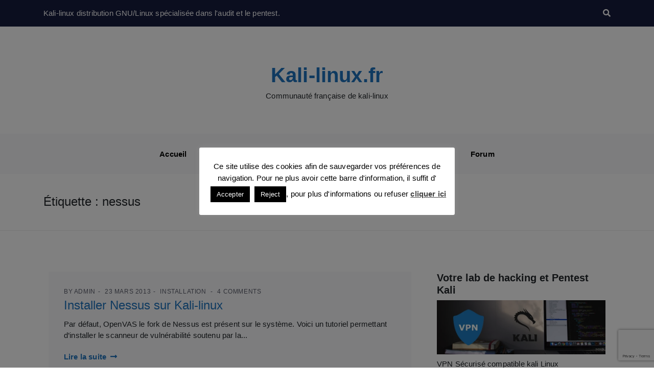

--- FILE ---
content_type: text/html; charset=UTF-8
request_url: https://www.kali-linux.fr/tag/nessus
body_size: 17930
content:
<!DOCTYPE html><html lang="fr-FR"><head><meta charset="UTF-8" /><meta http-equiv="X-UA-Compatible" content="IE=edge"><meta name="viewport" content="width=device-width, initial-scale=1"><link rel="pingback" href="https://www.kali-linux.fr/xmlrpc.php"><title>nessus &#8211; Kali-linux.fr</title><meta name='robots' content='max-image-preview:large' /><link rel='dns-prefetch' href='//stats.wp.com' /><link rel='dns-prefetch' href='//fonts.googleapis.com' /><link rel="alternate" type="application/rss+xml" title="Kali-linux.fr &raquo; Flux" href="https://www.kali-linux.fr/feed" /><link rel="alternate" type="application/rss+xml" title="Kali-linux.fr &raquo; Flux des commentaires" href="https://www.kali-linux.fr/comments/feed" /><link rel="alternate" type="application/rss+xml" title="Kali-linux.fr &raquo; Flux de l’étiquette nessus" href="https://www.kali-linux.fr/tag/nessus/feed" /> <script data-optimized="1" type="text/javascript">window._wpemojiSettings={"baseUrl":"https:\/\/s.w.org\/images\/core\/emoji\/14.0.0\/72x72\/","ext":".png","svgUrl":"https:\/\/s.w.org\/images\/core\/emoji\/14.0.0\/svg\/","svgExt":".svg","source":{"concatemoji":"https:\/\/www.kali-linux.fr\/wp-includes\/js\/wp-emoji-release.min.js?ver=6.4.7"}};
/*! This file is auto-generated */
!function(i,n){var o,s,e;function c(e){try{var t={supportTests:e,timestamp:(new Date).valueOf()};sessionStorage.setItem(o,JSON.stringify(t))}catch(e){}}function p(e,t,n){e.clearRect(0,0,e.canvas.width,e.canvas.height),e.fillText(t,0,0);var t=new Uint32Array(e.getImageData(0,0,e.canvas.width,e.canvas.height).data),r=(e.clearRect(0,0,e.canvas.width,e.canvas.height),e.fillText(n,0,0),new Uint32Array(e.getImageData(0,0,e.canvas.width,e.canvas.height).data));return t.every(function(e,t){return e===r[t]})}function u(e,t,n){switch(t){case"flag":return n(e,"\ud83c\udff3\ufe0f\u200d\u26a7\ufe0f","\ud83c\udff3\ufe0f\u200b\u26a7\ufe0f")?!1:!n(e,"\ud83c\uddfa\ud83c\uddf3","\ud83c\uddfa\u200b\ud83c\uddf3")&&!n(e,"\ud83c\udff4\udb40\udc67\udb40\udc62\udb40\udc65\udb40\udc6e\udb40\udc67\udb40\udc7f","\ud83c\udff4\u200b\udb40\udc67\u200b\udb40\udc62\u200b\udb40\udc65\u200b\udb40\udc6e\u200b\udb40\udc67\u200b\udb40\udc7f");case"emoji":return!n(e,"\ud83e\udef1\ud83c\udffb\u200d\ud83e\udef2\ud83c\udfff","\ud83e\udef1\ud83c\udffb\u200b\ud83e\udef2\ud83c\udfff")}return!1}function f(e,t,n){var r="undefined"!=typeof WorkerGlobalScope&&self instanceof WorkerGlobalScope?new OffscreenCanvas(300,150):i.createElement("canvas"),a=r.getContext("2d",{willReadFrequently:!0}),o=(a.textBaseline="top",a.font="600 32px Arial",{});return e.forEach(function(e){o[e]=t(a,e,n)}),o}function t(e){var t=i.createElement("script");t.src=e,t.defer=!0,i.head.appendChild(t)}"undefined"!=typeof Promise&&(o="wpEmojiSettingsSupports",s=["flag","emoji"],n.supports={everything:!0,everythingExceptFlag:!0},e=new Promise(function(e){i.addEventListener("DOMContentLoaded",e,{once:!0})}),new Promise(function(t){var n=function(){try{var e=JSON.parse(sessionStorage.getItem(o));if("object"==typeof e&&"number"==typeof e.timestamp&&(new Date).valueOf()<e.timestamp+604800&&"object"==typeof e.supportTests)return e.supportTests}catch(e){}return null}();if(!n){if("undefined"!=typeof Worker&&"undefined"!=typeof OffscreenCanvas&&"undefined"!=typeof URL&&URL.createObjectURL&&"undefined"!=typeof Blob)try{var e="postMessage("+f.toString()+"("+[JSON.stringify(s),u.toString(),p.toString()].join(",")+"));",r=new Blob([e],{type:"text/javascript"}),a=new Worker(URL.createObjectURL(r),{name:"wpTestEmojiSupports"});return void(a.onmessage=function(e){c(n=e.data),a.terminate(),t(n)})}catch(e){}c(n=f(s,u,p))}t(n)}).then(function(e){for(var t in e)n.supports[t]=e[t],n.supports.everything=n.supports.everything&&n.supports[t],"flag"!==t&&(n.supports.everythingExceptFlag=n.supports.everythingExceptFlag&&n.supports[t]);n.supports.everythingExceptFlag=n.supports.everythingExceptFlag&&!n.supports.flag,n.DOMReady=!1,n.readyCallback=function(){n.DOMReady=!0}}).then(function(){return e}).then(function(){var e;n.supports.everything||(n.readyCallback(),(e=n.source||{}).concatemoji?t(e.concatemoji):e.wpemoji&&e.twemoji&&(t(e.twemoji),t(e.wpemoji)))}))}((window,document),window._wpemojiSettings)</script> <link data-optimized="1" rel='stylesheet' id='energetic-core-parts-frontend-css' href='https://www.kali-linux.fr/wp-content/litespeed/css/6fbf06e79ebcb0bd116464554f1782a3.css?ver=780f4' type='text/css' media='all' /><link data-optimized="1" rel='stylesheet' id='energetic-core-parts-editor-css' href='https://www.kali-linux.fr/wp-content/litespeed/css/d996ae2036fdd4573581361926f83289.css?ver=9f854' type='text/css' media='all' /><style id='wp-emoji-styles-inline-css' type='text/css'>img.wp-smiley,img.emoji{display:inline !important;border:none !important;box-shadow:none !important;height:1em !important;width:1em !important;margin:0 .07em !important;vertical-align:-.1em !important;background:0 0 !important;padding:0 !important}</style><link data-optimized="1" rel='stylesheet' id='wp-block-library-css' href='https://www.kali-linux.fr/wp-content/litespeed/css/386e8df13bd71f4836ad05592ef48573.css?ver=35a52' type='text/css' media='all' /><link data-optimized="1" rel='stylesheet' id='wc-blocks-vendors-style-css' href='https://www.kali-linux.fr/wp-content/litespeed/css/b35e21abbbb133a6b2ea52fa13fd1086.css?ver=214e1' type='text/css' media='all' /><link data-optimized="1" rel='stylesheet' id='wc-blocks-style-css' href='https://www.kali-linux.fr/wp-content/litespeed/css/582d56bff967682090bebfbabb5e7add.css?ver=18b61' type='text/css' media='all' /><style id='classic-theme-styles-inline-css' type='text/css'>/*! This file is auto-generated */
.wp-block-button__link{color:#fff;background-color:#32373c;border-radius:9999px;box-shadow:none;text-decoration:none;padding:calc(.667em + 2px) calc(1.333em + 2px);font-size:1.125em}.wp-block-file__button{background:#32373c;color:#fff;text-decoration:none}</style><style id='global-styles-inline-css' type='text/css'>body{--wp--preset--color--black:#000;--wp--preset--color--cyan-bluish-gray:#abb8c3;--wp--preset--color--white:#fff;--wp--preset--color--pale-pink:#f78da7;--wp--preset--color--vivid-red:#cf2e2e;--wp--preset--color--luminous-vivid-orange:#ff6900;--wp--preset--color--luminous-vivid-amber:#fcb900;--wp--preset--color--light-green-cyan:#7bdcb5;--wp--preset--color--vivid-green-cyan:#00d084;--wp--preset--color--pale-cyan-blue:#8ed1fc;--wp--preset--color--vivid-cyan-blue:#0693e3;--wp--preset--color--vivid-purple:#9b51e0;--wp--preset--color--strong-blue:#1e205a;--wp--preset--color--light-blue:#3b42a2;--wp--preset--color--very-light-gray:#eee;--wp--preset--color--very-dark-gray:#444;--wp--preset--gradient--vivid-cyan-blue-to-vivid-purple:linear-gradient(135deg,rgba(6,147,227,1) 0%,#9b51e0 100%);--wp--preset--gradient--light-green-cyan-to-vivid-green-cyan:linear-gradient(135deg,#7adcb4 0%,#00d082 100%);--wp--preset--gradient--luminous-vivid-amber-to-luminous-vivid-orange:linear-gradient(135deg,rgba(252,185,0,1) 0%,rgba(255,105,0,1) 100%);--wp--preset--gradient--luminous-vivid-orange-to-vivid-red:linear-gradient(135deg,rgba(255,105,0,1) 0%,#cf2e2e 100%);--wp--preset--gradient--very-light-gray-to-cyan-bluish-gray:linear-gradient(135deg,#eee 0%,#a9b8c3 100%);--wp--preset--gradient--cool-to-warm-spectrum:linear-gradient(135deg,#4aeadc 0%,#9778d1 20%,#cf2aba 40%,#ee2c82 60%,#fb6962 80%,#fef84c 100%);--wp--preset--gradient--blush-light-purple:linear-gradient(135deg,#ffceec 0%,#9896f0 100%);--wp--preset--gradient--blush-bordeaux:linear-gradient(135deg,#fecda5 0%,#fe2d2d 50%,#6b003e 100%);--wp--preset--gradient--luminous-dusk:linear-gradient(135deg,#ffcb70 0%,#c751c0 50%,#4158d0 100%);--wp--preset--gradient--pale-ocean:linear-gradient(135deg,#fff5cb 0%,#b6e3d4 50%,#33a7b5 100%);--wp--preset--gradient--electric-grass:linear-gradient(135deg,#caf880 0%,#71ce7e 100%);--wp--preset--gradient--midnight:linear-gradient(135deg,#020381 0%,#2874fc 100%);--wp--preset--font-size--small:13px;--wp--preset--font-size--medium:20px;--wp--preset--font-size--large:36px;--wp--preset--font-size--x-large:42px;--wp--preset--spacing--20:.44rem;--wp--preset--spacing--30:.67rem;--wp--preset--spacing--40:1rem;--wp--preset--spacing--50:1.5rem;--wp--preset--spacing--60:2.25rem;--wp--preset--spacing--70:3.38rem;--wp--preset--spacing--80:5.06rem;--wp--preset--shadow--natural:6px 6px 9px rgba(0,0,0,.2);--wp--preset--shadow--deep:12px 12px 50px rgba(0,0,0,.4);--wp--preset--shadow--sharp:6px 6px 0px rgba(0,0,0,.2);--wp--preset--shadow--outlined:6px 6px 0px -3px rgba(255,255,255,1),6px 6px rgba(0,0,0,1);--wp--preset--shadow--crisp:6px 6px 0px rgba(0,0,0,1)}:where(.is-layout-flex){gap:.5em}:where(.is-layout-grid){gap:.5em}body .is-layout-flow>.alignleft{float:left;margin-inline-start:0;margin-inline-end:2em}body .is-layout-flow>.alignright{float:right;margin-inline-start:2em;margin-inline-end:0}body .is-layout-flow>.aligncenter{margin-left:auto !important;margin-right:auto !important}body .is-layout-constrained>.alignleft{float:left;margin-inline-start:0;margin-inline-end:2em}body .is-layout-constrained>.alignright{float:right;margin-inline-start:2em;margin-inline-end:0}body .is-layout-constrained>.aligncenter{margin-left:auto !important;margin-right:auto !important}body .is-layout-constrained>:where(:not(.alignleft):not(.alignright):not(.alignfull)){max-width:var(--wp--style--global--content-size);margin-left:auto !important;margin-right:auto !important}body .is-layout-constrained>.alignwide{max-width:var(--wp--style--global--wide-size)}body .is-layout-flex{display:flex}body .is-layout-flex{flex-wrap:wrap;align-items:center}body .is-layout-flex>*{margin:0}body .is-layout-grid{display:grid}body .is-layout-grid>*{margin:0}:where(.wp-block-columns.is-layout-flex){gap:2em}:where(.wp-block-columns.is-layout-grid){gap:2em}:where(.wp-block-post-template.is-layout-flex){gap:1.25em}:where(.wp-block-post-template.is-layout-grid){gap:1.25em}.has-black-color{color:var(--wp--preset--color--black) !important}.has-cyan-bluish-gray-color{color:var(--wp--preset--color--cyan-bluish-gray) !important}.has-white-color{color:var(--wp--preset--color--white) !important}.has-pale-pink-color{color:var(--wp--preset--color--pale-pink) !important}.has-vivid-red-color{color:var(--wp--preset--color--vivid-red) !important}.has-luminous-vivid-orange-color{color:var(--wp--preset--color--luminous-vivid-orange) !important}.has-luminous-vivid-amber-color{color:var(--wp--preset--color--luminous-vivid-amber) !important}.has-light-green-cyan-color{color:var(--wp--preset--color--light-green-cyan) !important}.has-vivid-green-cyan-color{color:var(--wp--preset--color--vivid-green-cyan) !important}.has-pale-cyan-blue-color{color:var(--wp--preset--color--pale-cyan-blue) !important}.has-vivid-cyan-blue-color{color:var(--wp--preset--color--vivid-cyan-blue) !important}.has-vivid-purple-color{color:var(--wp--preset--color--vivid-purple) !important}.has-black-background-color{background-color:var(--wp--preset--color--black) !important}.has-cyan-bluish-gray-background-color{background-color:var(--wp--preset--color--cyan-bluish-gray) !important}.has-white-background-color{background-color:var(--wp--preset--color--white) !important}.has-pale-pink-background-color{background-color:var(--wp--preset--color--pale-pink) !important}.has-vivid-red-background-color{background-color:var(--wp--preset--color--vivid-red) !important}.has-luminous-vivid-orange-background-color{background-color:var(--wp--preset--color--luminous-vivid-orange) !important}.has-luminous-vivid-amber-background-color{background-color:var(--wp--preset--color--luminous-vivid-amber) !important}.has-light-green-cyan-background-color{background-color:var(--wp--preset--color--light-green-cyan) !important}.has-vivid-green-cyan-background-color{background-color:var(--wp--preset--color--vivid-green-cyan) !important}.has-pale-cyan-blue-background-color{background-color:var(--wp--preset--color--pale-cyan-blue) !important}.has-vivid-cyan-blue-background-color{background-color:var(--wp--preset--color--vivid-cyan-blue) !important}.has-vivid-purple-background-color{background-color:var(--wp--preset--color--vivid-purple) !important}.has-black-border-color{border-color:var(--wp--preset--color--black) !important}.has-cyan-bluish-gray-border-color{border-color:var(--wp--preset--color--cyan-bluish-gray) !important}.has-white-border-color{border-color:var(--wp--preset--color--white) !important}.has-pale-pink-border-color{border-color:var(--wp--preset--color--pale-pink) !important}.has-vivid-red-border-color{border-color:var(--wp--preset--color--vivid-red) !important}.has-luminous-vivid-orange-border-color{border-color:var(--wp--preset--color--luminous-vivid-orange) !important}.has-luminous-vivid-amber-border-color{border-color:var(--wp--preset--color--luminous-vivid-amber) !important}.has-light-green-cyan-border-color{border-color:var(--wp--preset--color--light-green-cyan) !important}.has-vivid-green-cyan-border-color{border-color:var(--wp--preset--color--vivid-green-cyan) !important}.has-pale-cyan-blue-border-color{border-color:var(--wp--preset--color--pale-cyan-blue) !important}.has-vivid-cyan-blue-border-color{border-color:var(--wp--preset--color--vivid-cyan-blue) !important}.has-vivid-purple-border-color{border-color:var(--wp--preset--color--vivid-purple) !important}.has-vivid-cyan-blue-to-vivid-purple-gradient-background{background:var(--wp--preset--gradient--vivid-cyan-blue-to-vivid-purple) !important}.has-light-green-cyan-to-vivid-green-cyan-gradient-background{background:var(--wp--preset--gradient--light-green-cyan-to-vivid-green-cyan) !important}.has-luminous-vivid-amber-to-luminous-vivid-orange-gradient-background{background:var(--wp--preset--gradient--luminous-vivid-amber-to-luminous-vivid-orange) !important}.has-luminous-vivid-orange-to-vivid-red-gradient-background{background:var(--wp--preset--gradient--luminous-vivid-orange-to-vivid-red) !important}.has-very-light-gray-to-cyan-bluish-gray-gradient-background{background:var(--wp--preset--gradient--very-light-gray-to-cyan-bluish-gray) !important}.has-cool-to-warm-spectrum-gradient-background{background:var(--wp--preset--gradient--cool-to-warm-spectrum) !important}.has-blush-light-purple-gradient-background{background:var(--wp--preset--gradient--blush-light-purple) !important}.has-blush-bordeaux-gradient-background{background:var(--wp--preset--gradient--blush-bordeaux) !important}.has-luminous-dusk-gradient-background{background:var(--wp--preset--gradient--luminous-dusk) !important}.has-pale-ocean-gradient-background{background:var(--wp--preset--gradient--pale-ocean) !important}.has-electric-grass-gradient-background{background:var(--wp--preset--gradient--electric-grass) !important}.has-midnight-gradient-background{background:var(--wp--preset--gradient--midnight) !important}.has-small-font-size{font-size:var(--wp--preset--font-size--small) !important}.has-medium-font-size{font-size:var(--wp--preset--font-size--medium) !important}.has-large-font-size{font-size:var(--wp--preset--font-size--large) !important}.has-x-large-font-size{font-size:var(--wp--preset--font-size--x-large) !important}.wp-block-navigation a:where(:not(.wp-element-button)){color:inherit}:where(.wp-block-post-template.is-layout-flex){gap:1.25em}:where(.wp-block-post-template.is-layout-grid){gap:1.25em}:where(.wp-block-columns.is-layout-flex){gap:2em}:where(.wp-block-columns.is-layout-grid){gap:2em}.wp-block-pullquote{font-size:1.5em;line-height:1.6}</style><link data-optimized="1" rel='stylesheet' id='cptch_stylesheet-css' href='https://www.kali-linux.fr/wp-content/litespeed/css/c099a8d674b683184a6c3fdc708a23bf.css?ver=8c16f' type='text/css' media='all' /><link data-optimized="1" rel='stylesheet' id='dashicons-css' href='https://www.kali-linux.fr/wp-content/litespeed/css/ee83f106554e234ecdfd711a9db9ad34.css?ver=201bd' type='text/css' media='all' /><link data-optimized="1" rel='stylesheet' id='cptch_desktop_style-css' href='https://www.kali-linux.fr/wp-content/litespeed/css/bbd6a2e6e0814809eec797db4f25f8a5.css?ver=cf8f9' type='text/css' media='all' /><link data-optimized="1" rel='stylesheet' id='contact-form-7-css' href='https://www.kali-linux.fr/wp-content/litespeed/css/d93d6a830c57663b44e93e9b370dc22a.css?ver=f2bc6' type='text/css' media='all' /><link data-optimized="1" rel='stylesheet' id='cookie-law-info-css' href='https://www.kali-linux.fr/wp-content/litespeed/css/3224059220f83c8f96501fc6263fe484.css?ver=1ca43' type='text/css' media='all' /><link data-optimized="1" rel='stylesheet' id='cookie-law-info-gdpr-css' href='https://www.kali-linux.fr/wp-content/litespeed/css/057026e0d9d6fa0062879ea756b81fa0.css?ver=0b870' type='text/css' media='all' /><link data-optimized="1" rel='stylesheet' id='woocommerce-smallscreen-css' href='https://www.kali-linux.fr/wp-content/litespeed/css/a3baa67f1365f2e6c9c4dacb28e938f7.css?ver=812ec' type='text/css' media='only screen and (max-width: 768px)' /><link data-optimized="1" rel='stylesheet' id='woocommerce-general-css' href='https://www.kali-linux.fr/wp-content/litespeed/css/c52915d24ffa2036f5c992416ecaf374.css?ver=73503' type='text/css' media='all' /><style id='woocommerce-inline-inline-css' type='text/css'>.woocommerce form .form-row .required{visibility:visible}</style><link data-optimized="1" rel='stylesheet' id='mc4wp-form-basic-css' href='https://www.kali-linux.fr/wp-content/litespeed/css/1c559d80377d0ae0c10139272dfd2bf8.css?ver=61c05' type='text/css' media='all' /><link data-optimized="1" rel='stylesheet' id='dabba-child-style-css' href='https://www.kali-linux.fr/wp-content/litespeed/css/ecb2c180ef6f32527f1b44f72f32251c.css?ver=b5a77' type='text/css' media='all' /><link data-optimized="1" crossorigin="anonymous" rel='stylesheet' id='etdabba-etcodes-google-fonts-css' href='https://www.kali-linux.fr/wp-content/litespeed/css/45e69b6e9e501bd0b7041818113785f9.css?ver=785f9' type='text/css' media='all' /><link data-optimized="1" rel='stylesheet' id='bootstrap-css' href='https://www.kali-linux.fr/wp-content/litespeed/css/421aef6ef73e1adc58a8f4982f6dd6db.css?ver=35100' type='text/css' media='all' /><link data-optimized="1" rel='stylesheet' id='font-awesome-css' href='https://www.kali-linux.fr/wp-content/litespeed/css/cfb7a7639efe632a2d9fc8cf488dd480.css?ver=d77ca' type='text/css' media='all' /><link data-optimized="1" rel='stylesheet' id='dabba-style-css' href='https://www.kali-linux.fr/wp-content/litespeed/css/bc5e833cd8f14d3b8cb3257fb73e62e9.css?ver=a0b05' type='text/css' media='all' /><style id='dabba-style-inline-css' type='text/css'>body{font-size:15px}a{color:#1e73be}a:hover{color:#20a7c9}.navbar-nav>li,.navbar-nav>li>a,.navbar .navbar-module .fa,#menu-social-nav a{color:#000}.navbar-nav>li>a:hover,.navbar .navbar-module .fa:hover{color:#20a7c9}</style><link data-optimized="1" rel='stylesheet' id='etdabba-etcodes-woocommerce-css' href='https://www.kali-linux.fr/wp-content/litespeed/css/bb2b8aa8f47499b268ec458ea90b8f37.css?ver=6de0f' type='text/css' media='all' /> <script type="text/javascript" src="https://www.kali-linux.fr/wp-includes/js/jquery/jquery.min.js?ver=3.7.1" id="jquery-core-js"></script> <script data-optimized="1" type="text/javascript" src="https://www.kali-linux.fr/wp-content/litespeed/js/10eae59407fd99acb33dd9bc0e25e3ca.js?ver=c550b" id="jquery-migrate-js"></script> <script data-optimized="1" type="text/javascript" src="https://www.kali-linux.fr/wp-content/litespeed/js/d9be6824b0b2f1fc72ee155e2d6b7af2.js?ver=d1b8d" id="wp-polyfill-inert-js"></script> <script data-optimized="1" type="text/javascript" src="https://www.kali-linux.fr/wp-content/litespeed/js/739e125ef8df0bb1ca0a8f9e1a4a01ee.js?ver=378c0" id="regenerator-runtime-js"></script> <script data-optimized="1" type="text/javascript" src="https://www.kali-linux.fr/wp-content/litespeed/js/6e8262b6e0b4a9ac9dffedb2dd8604fc.js?ver=dcefe" id="wp-polyfill-js"></script> <script data-optimized="1" type="text/javascript" src="https://www.kali-linux.fr/wp-content/litespeed/js/7040560a4d85d0c4360238875ca6295b.js?ver=f7fbd" id="wp-hooks-js"></script> <script type="text/javascript" src="https://stats.wp.com/w.js?ver=202604" id="woo-tracks-js"></script> <script data-optimized="1" type="text/javascript" id="cookie-law-info-js-extra">var Cli_Data={"nn_cookie_ids":[],"cookielist":[],"non_necessary_cookies":[],"ccpaEnabled":"","ccpaRegionBased":"","ccpaBarEnabled":"","strictlyEnabled":["necessary","obligatoire"],"ccpaType":"gdpr","js_blocking":"","custom_integration":"","triggerDomRefresh":"","secure_cookies":""};var cli_cookiebar_settings={"animate_speed_hide":"500","animate_speed_show":"500","background":"#fff","border":"#444","border_on":"","button_1_button_colour":"#000","button_1_button_hover":"#000000","button_1_link_colour":"#fff","button_1_as_button":"1","button_1_new_win":"","button_2_button_colour":"#333","button_2_button_hover":"#292929","button_2_link_colour":"#444","button_2_as_button":"","button_2_hidebar":"","button_3_button_colour":"#000","button_3_button_hover":"#000000","button_3_link_colour":"#fff","button_3_as_button":"fffffff","button_3_new_win":"fffffff","button_4_button_colour":"#000","button_4_button_hover":"#000000","button_4_link_colour":"#fff","button_4_as_button":"fffffff","button_7_button_colour":"#61a229","button_7_button_hover":"#4e8221","button_7_link_colour":"#fff","button_7_as_button":"1","button_7_new_win":"","font_family":"inherit","header_fix":"","notify_animate_hide":"1","notify_animate_show":"","notify_div_id":"#cookie-law-info-bar","notify_position_horizontal":"right","notify_position_vertical":"bottom","scroll_close":"","scroll_close_reload":"","accept_close_reload":"fffffff","reject_close_reload":"fffffff","showagain_tab":"","showagain_background":"#fff","showagain_border":"#000","showagain_div_id":"#cookie-law-info-again","showagain_x_position":"100px","text":"#000","show_once_yn":"","show_once":"10000","logging_on":"","as_popup":"","popup_overlay":"fffffff","bar_heading_text":"","cookie_bar_as":"popup","popup_showagain_position":"bottom-right","widget_position":"left"};var log_object={"ajax_url":"https:\/\/www.kali-linux.fr\/wp-admin\/admin-ajax.php"}</script> <script data-optimized="1" type="text/javascript" src="https://www.kali-linux.fr/wp-content/litespeed/js/55c9f4de0d83ceeb396753cdc13da5a9.js?ver=6f8d5" id="cookie-law-info-js"></script> <link rel="https://api.w.org/" href="https://www.kali-linux.fr/wp-json/" /><link rel="alternate" type="application/json" href="https://www.kali-linux.fr/wp-json/wp/v2/tags/17" /><link rel="EditURI" type="application/rsd+xml" title="RSD" href="https://www.kali-linux.fr/xmlrpc.php?rsd" /><meta name="generator" content="WordPress 6.4.7" /><meta name="generator" content="WooCommerce 7.8.0" /> <script async src="https://www.googletagmanager.com/gtag/js?id=UA-131436738-1"></script> <script>window.dataLayer = window.dataLayer || [];
  function gtag(){dataLayer.push(arguments);}
  gtag('js', new Date());

  gtag('config', 'UA-131436738-1');</script>  <script>!function(f,b,e,v,n,t,s){if(f.fbq)return;n=f.fbq=function(){n.callMethod?n.callMethod.apply(n,arguments):n.queue.push(arguments)};if(!f._fbq)f._fbq=n;n.push=n;n.loaded=!0;n.version='2.0';n.queue=[];t=b.createElement(e);t.async=!0;t.src=v;s=b.getElementsByTagName(e)[0];s.parentNode.insertBefore(t,s)}(window,document,'script','https://connect.facebook.net/en_US/fbevents.js');fbq('init','765120347192766');fbq('track','PageView')</script> <noscript><img height="1" width="1" style="display:none"
src="https://www.facebook.com/tr?id=765120347192766&ev=PageView&noscript=1"
/></noscript>
<style></style><noscript><style>.woocommerce-product-gallery{ opacity: 1 !important; }</style></noscript><link rel="icon" href="https://www.kali-linux.fr/wp-content/uploads/2013/09/favicon.png" sizes="32x32" /><link rel="icon" href="https://www.kali-linux.fr/wp-content/uploads/2013/09/favicon.png" sizes="192x192" /><link rel="apple-touch-icon" href="https://www.kali-linux.fr/wp-content/uploads/2013/09/favicon.png" /><meta name="msapplication-TileImage" content="https://www.kali-linux.fr/wp-content/uploads/2013/09/favicon.png" /><style type="text/css" id="wp-custom-css">.navbar-brand{font-size:40px}</style></head><body class="archive tag tag-nessus tag-17 theme-dabba woocommerce-no-js "><div class="top_header"><div class="container"><div class="row align-items-center"><div class="col-sm-6 text-center text-md-left"><div class="py-15px">
Kali-linux distribution GNU/Linux spécialisée dans l'audit et le pentest.</div></div><div class="col-sm-6 text-center text-md-right"><div class="d-flex justify-content-center justify-content-md-end"><div class="navbar-modules d-none d-lg-flex align-items-center"><div class="navbar-module"></div><div class="navbar-module"><div class="header-search-bar"><div class="d-flex">
<a href="#" class="search-icon do-toggle-search-bar"><i class="fa fa-search"></i></a><form class="search-form" role="search" action="https://www.kali-linux.fr/"><div class="input-group"><div class="input-group-btn">
<button class="btn" type="submit"><i class="fa fa-search" aria-hidden="true"></i></button></div>
<input type="text" class="form-control" placeholder="Search..." value="" name="s"></div></form></div></div></div></div></div></div></div></div></div><div class="header-three-container"><div class="container-fluid header-three-top-bar py-55px px-60px"><div class="row align-items-center"><div class="col-lg-4"></div><div class="col-lg-4 text-center">
<a href="https://www.kali-linux.fr/" rel="home" class="navbar-brand brand-scheme-dark">
<span class="site-title">Kali-linux.fr</span>
</a>
<span class="site-description mr-auto">Communauté française de kali-linux</span></div><div class="col-lg-4"><div class="navbar-modules d-none d-lg-flex justify-content-end"></div></div></div></div><nav class="navbar navbar-expand-lg logo-align-left header-three nav-align-right  ">
<a href="https://www.kali-linux.fr/" rel="home" class="navbar-brand brand-scheme-dark">
<span class="site-title">Kali-linux.fr</span>
</a>
<span class="site-description mr-auto">Communauté française de kali-linux</span>
<button class="navbar-toggler navbar-toggler-right hamburger-menu-btn ml-auto" type="button" data-toggle="collapse" data-target="#etcodesnavbarDropdown" aria-controls="etcodesnavbarDropdown" aria-expanded="false" aria-label="Toggle navigation"><span>menu</span></button><div id="etcodesnavbarDropdown" class="collapse navbar-collapse"><ul id="menu-menu" class="navbar-nav"><li id="menu-item-1793" class="nav-item menu-item menu-item-type-post_type menu-item-object-page menu-item-home menu-item-1793"><a title="Accueil" href="https://www.kali-linux.fr/" class="nav-link">Accueil</a></li><li id="menu-item-43" class="nav-item menu-item menu-item-type-post_type menu-item-object-page menu-item-43"><a title="Tutoriels" href="https://www.kali-linux.fr/tutoriels" class="nav-link">Tutoriels</a></li><li id="menu-item-1887" class="nav-item menu-item menu-item-type-custom menu-item-object-custom menu-item-has-children menu-item-1887 dropdown"><a title="Articles" href="#" data-toggle="dropdown" class="dropdown-toggle nav-link" aria-haspopup="true">Articles</a><ul role="menu" class=" dropdown-menu" ><li id="menu-item-1882" class="nav-item menu-item menu-item-type-taxonomy menu-item-object-category menu-item-1882"><a title="Installation" href="https://www.kali-linux.fr/category/installation" class="dropdown-item">Installation</a></li><li id="menu-item-1883" class="nav-item menu-item menu-item-type-taxonomy menu-item-object-category menu-item-1883"><a title="Configuration Kali" href="https://www.kali-linux.fr/category/configuration" class="dropdown-item">Configuration Kali</a></li><li id="menu-item-1884" class="nav-item menu-item menu-item-type-taxonomy menu-item-object-category menu-item-1884"><a title="Hacking et PenTest" href="https://www.kali-linux.fr/category/hacking" class="dropdown-item">Hacking et PenTest</a></li><li id="menu-item-1885" class="nav-item menu-item menu-item-type-taxonomy menu-item-object-category menu-item-1885"><a title="Wifi" href="https://www.kali-linux.fr/category/wifi" class="dropdown-item">Wifi</a></li><li id="menu-item-1886" class="nav-item menu-item menu-item-type-taxonomy menu-item-object-category menu-item-1886"><a title="News et Divers" href="https://www.kali-linux.fr/category/conseil" class="dropdown-item">News et Divers</a></li></ul></li><li id="menu-item-12518" class="nav-item menu-item menu-item-type-post_type menu-item-object-page menu-item-12518"><a title="Formation" href="https://www.kali-linux.fr/formation-2" class="nav-link">Formation</a></li><li id="menu-item-46" class="nav-item menu-item menu-item-type-post_type menu-item-object-page menu-item-46"><a title="Téléchargements" href="https://www.kali-linux.fr/telechargements" class="nav-link">Téléchargements</a></li><li id="menu-item-61" class="nav-item menu-item menu-item-type-custom menu-item-object-custom menu-item-61"><a title="Forum" target="_blank" href="https://www.kali-linux.fr/forum" class="nav-link">Forum</a></li></ul></div></nav></div><div class="page-main-title"><div class="container"><div class="row"><div class="col-lg-8"><h4 class="entry-title">Étiquette : <span>nessus</span></h4></div></div></div></div><div id="primary" class="content-area mb-80px"><main id="main" class="site-main"><div class="container "><div class="row large-gutters"><div class="col-lg-8"><div id="infinite-scroll-entries" class="row masonry-grid blog-post card-post-style"><div class="col-lg-12"><article id="post-104" class="clearfix post-104 post type-post status-publish format-standard hentry category-installation tag-kali-linux tag-nessus"><div class="entry-content-wrapper"><div class="entry-meta-top">
<span class="entry-author">By <a href="https://www.kali-linux.fr/author/admin">admin</a></span>
<span class="entry-meta-data">23 mars 2013</span>
<span class="entry-meta-category"><a href="https://www.kali-linux.fr/category/installation" rel="category tag">installation</a> </span>
<span class="post_meta_comments">4 Comments</span></div><h3 class="entry-title"><a  href="https://www.kali-linux.fr/installation/installer-nessus-sur-kali-linux">Installer Nessus sur Kali-linux</a></h3><div class="entry-excerpt"><p>Par défaut, OpenVAS le fork de Nessus est présent sur le système. Voici un tutoriel permettant d&#8217;installer le scanneur de vulnérabilité soutenu par la...</p></div><div class="post_meta_bottom"><div class="row"><div class="col-md-6">
<a class="entry-read-more d-block" href="https://www.kali-linux.fr/installation/installer-nessus-sur-kali-linux">Lire la suite <i class="fas fa-long-arrow-alt-right ml-1" aria-hidden="true"></i></a></div></div></div></div></article></div></div></div><div class="col-lg-4"><div id="custom_html-4" class="widget_text widget widget_custom_html"><div class="textwidget custom-html-widget"><h5><strong>Votre lab de hacking et Pentest Kali</strong></h5><figure class="wp-block-image"><a href="https://www.kali-linux.fr/configuration/installer-open-vpn-sous-kali-linux"><img src="https://www.kali-linux.fr/wp-content/uploads/2019/02/vpnkali.jpg.webp" alt="configuration vpn sous kali linux" class="wp-image-1760"/></a><figcaption>VPN Sécurisé compatible kali Linux</figcaption></figure><figure class="wp-block-image"><a href="https://www.kali-linux.fr/installation/lab-hacking-raspberry-pi-3-kali-linux-setup"><img src="https://www.kali-linux.fr/wp-content/uploads/2019/02/RaspberryKit.jpg.webp" alt="installer kali linux sur raspberry pi" class="wp-image-1753"/></a><figcaption>Votre kit Raspberry PI de hacking</figcaption></figure><figure class="wp-block-image"><a href="https://www.kali-linux.fr/cartes-wifi-compatibles"><img src="https://www.kali-linux.fr/wp-content/uploads/2019/02/adapters-wifi-le-guide.jpg.webp" alt="guide adaptateur wifi hacking" class="wp-image-1757"/></a><figcaption>Cartes wifi pour kali linux</figcaption></figure></div></div><div id="custom_html-5" class="widget_text widget widget_custom_html"><div class="textwidget custom-html-widget"><a title="Hacking books collection" href="https://bit.ly/39yzg1p"><img src="https://www.kali-linux.fr/wp-content/uploads/2020/06/packt-hacking-books.jpg.webp" /></a></div></div><div id="recent-posts-2" class="widget widget_recent_entries"><h5 class="widget-title">Articles récents</h5><ul><li>
<a href="https://www.kali-linux.fr/astuces/shred-la-destruction-securisee-des-donnees-sous-kali-linux">Shred : L&#8217;utilitaire puissant pour la destruction sécurisée des données sous Kali Linux</a></li><li>
<a href="https://www.kali-linux.fr/installation/la-nouvelle-release-2022-1-de-kali-linux">La nouvelle release 2022.1 de Kali Linux</a></li><li>
<a href="https://www.kali-linux.fr/installation/nouvelle-release-2021-4-kali-linux">La nouvelle release 2021.4 de Kali Linux</a></li><li>
<a href="https://www.kali-linux.fr/conseil/volatility-et-lanalyse-de-memoire-vos-premiers-pas">Volatility et l&#8217;analyse de mémoire &#8211; vos premiers pas</a></li><li>
<a href="https://www.kali-linux.fr/conseil/gobuster-le-bruteforce-de-pages-web">Gobuster : Le bruteforce de pages web</a></li><li>
<a href="https://www.kali-linux.fr/hacking/vulnhub-bluemoon-writeup">writeup VulnHub : BlueMoon</a></li><li>
<a href="https://www.kali-linux.fr/conseil/certification-ejpt-tout-ce-quil-vous-faut-pour-lobtenir">La certification eJPT: tout ce qu&#8217;il vous faut savoir pour l&#8217;obtenir</a></li><li>
<a href="https://www.kali-linux.fr/hacking/tryhackme-stuxctf-writeup-francais">Sérialisation et  dé-sérialisation en PHP sur  TryHackme « StuxCTF  »</a></li><li>
<a href="https://www.kali-linux.fr/conseil/tuto-hping3-pentesting-reseau">Intro Hping3 pour le pentesting réseau</a></li><li>
<a href="https://www.kali-linux.fr/hacking/tryhackme-red-stone-one-carat-writeup-francais">Tryhackme « Red Stone One Carat »: Writeup</a></li></ul></div><div id="custom_html-3" class="widget_text widget widget_custom_html"><div class="textwidget custom-html-widget"><script async src="//pagead2.googlesyndication.com/pagead/js/adsbygoogle.js"></script> 
<ins class="adsbygoogle"
style="display:block"
data-ad-client="ca-pub-9419730022581955"
data-ad-slot="6152441623"
data-ad-format="auto"
data-full-width-responsive="true"></ins> <script>(adsbygoogle = window.adsbygoogle || []).push({});</script></div></div></div></div></div></main></div><footer class="web-footer footer"><div class="footer-bottom-area mt-60px pt-40px pb-40px"><div class="container"><div class="row"><div class="col-md-6">
&copy; 2026 Kali-linux.fr</div><div class="col-md-6"><ul id="menu-bas-de-page" class="footer_nav list-inline m-0 footer-nav text-md-right"><li id="menu-item-1787" class="menu-item menu-item-type-post_type menu-item-object-page menu-item-1787"><a href="https://www.kali-linux.fr/mentions-legales">Mentions légales</a></li><li id="menu-item-1804" class="menu-item menu-item-type-post_type menu-item-object-page menu-item-1804"><a href="https://www.kali-linux.fr/contact">Contact</a></li></ul></div></div></div></div></footer><div id="cookie-law-info-bar" data-nosnippet="true"><span>Ce site utilise des cookies afin de sauvegarder vos préférences de navigation. Pour ne plus avoir cette barre d'information, il suffit d'<a role='button' data-cli_action="accept" id="cookie_action_close_header" class="medium cli-plugin-button cli-plugin-main-button cookie_action_close_header cli_action_button wt-cli-accept-btn">Accepter</a> <a role='button' id="cookie_action_close_header_reject" target="_blank" class="medium cli-plugin-button cli-plugin-main-button cookie_action_close_header_reject cli_action_button wt-cli-reject-btn" data-cli_action="reject">Reject</a>, pour plus d'informations ou refuser <a href="https://www.kali-linux.fr/cookies" id="CONSTANT_OPEN_URL" target="_blank" class="cli-plugin-main-link">cliquer ici</a></span></div><div id="cookie-law-info-again" data-nosnippet="true"><span id="cookie_hdr_showagain">Cookies et respect de votre vie privée</span></div><div class="cli-modal" data-nosnippet="true" id="cliSettingsPopup" tabindex="-1" role="dialog" aria-labelledby="cliSettingsPopup" aria-hidden="true"><div class="cli-modal-dialog" role="document"><div class="cli-modal-content cli-bar-popup">
<button type="button" class="cli-modal-close" id="cliModalClose">
<svg class="" viewBox="0 0 24 24"><path d="M19 6.41l-1.41-1.41-5.59 5.59-5.59-5.59-1.41 1.41 5.59 5.59-5.59 5.59 1.41 1.41 5.59-5.59 5.59 5.59 1.41-1.41-5.59-5.59z"></path><path d="M0 0h24v24h-24z" fill="none"></path></svg>
<span class="wt-cli-sr-only">Fermer</span>
</button><div class="cli-modal-body"><div class="cli-container-fluid cli-tab-container"><div class="cli-row"><div class="cli-col-12 cli-align-items-stretch cli-px-0"><div class="cli-privacy-overview"><h4>Privacy Overview</h4><div class="cli-privacy-content"><div class="cli-privacy-content-text">This website uses cookies to improve your experience while you navigate through the website. Out of these, the cookies that are categorized as necessary are stored on your browser as they are essential for the working of basic functionalities of the website. We also use third-party cookies that help us analyze and understand how you use this website. These cookies will be stored in your browser only with your consent. You also have the option to opt-out of these cookies. But opting out of some of these cookies may affect your browsing experience.</div></div>
<a class="cli-privacy-readmore" aria-label="Voir plus" role="button" data-readmore-text="Voir plus" data-readless-text="Voir moins"></a></div></div><div class="cli-col-12 cli-align-items-stretch cli-px-0 cli-tab-section-container"><div class="cli-tab-section"><div class="cli-tab-header">
<a role="button" tabindex="0" class="cli-nav-link cli-settings-mobile" data-target="necessary" data-toggle="cli-toggle-tab">
Necessary							</a><div class="wt-cli-necessary-checkbox">
<input type="checkbox" class="cli-user-preference-checkbox"  id="wt-cli-checkbox-necessary" data-id="checkbox-necessary" checked="checked"  />
<label class="form-check-label" for="wt-cli-checkbox-necessary">Necessary</label></div>
<span class="cli-necessary-caption">Toujours activé</span></div><div class="cli-tab-content"><div class="cli-tab-pane cli-fade" data-id="necessary"><div class="wt-cli-cookie-description">
Necessary cookies are absolutely essential for the website to function properly. This category only includes cookies that ensures basic functionalities and security features of the website. These cookies do not store any personal information.</div></div></div></div><div class="cli-tab-section"><div class="cli-tab-header">
<a role="button" tabindex="0" class="cli-nav-link cli-settings-mobile" data-target="non-necessary" data-toggle="cli-toggle-tab">
Non-necessary							</a><div class="cli-switch">
<input type="checkbox" id="wt-cli-checkbox-non-necessary" class="cli-user-preference-checkbox"  data-id="checkbox-non-necessary" checked='checked' />
<label for="wt-cli-checkbox-non-necessary" class="cli-slider" data-cli-enable="Activé" data-cli-disable="Désactivé"><span class="wt-cli-sr-only">Non-necessary</span></label></div></div><div class="cli-tab-content"><div class="cli-tab-pane cli-fade" data-id="non-necessary"><div class="wt-cli-cookie-description">
Any cookies that may not be particularly necessary for the website to function and is used specifically to collect user personal data via analytics, ads, other embedded contents are termed as non-necessary cookies. It is mandatory to procure user consent prior to running these cookies on your website.</div></div></div></div></div></div></div></div><div class="cli-modal-footer"><div class="wt-cli-element cli-container-fluid cli-tab-container"><div class="cli-row"><div class="cli-col-12 cli-align-items-stretch cli-px-0"><div class="cli-tab-footer wt-cli-privacy-overview-actions">
<a id="wt-cli-privacy-save-btn" role="button" tabindex="0" data-cli-action="accept" class="wt-cli-privacy-btn cli_setting_save_button wt-cli-privacy-accept-btn cli-btn">Enregistrer &amp; appliquer</a></div></div></div></div></div></div></div></div><div class="cli-modal-backdrop cli-fade cli-settings-overlay"></div><div class="cli-modal-backdrop cli-fade cli-popupbar-overlay"></div>
 <script data-optimized="1" type="text/javascript">(function(){var c=document.body.className;c=c.replace(/woocommerce-no-js/,'woocommerce-js');document.body.className=c})()</script> <script data-optimized="1" type="text/javascript" src="https://www.kali-linux.fr/wp-content/litespeed/js/d17bba0fbe1678a26916cd5cde74533b.js?ver=0a8da" id="energetic-core-partsblocks-frontend-js"></script> <script data-optimized="1" type="text/javascript" src="https://www.kali-linux.fr/wp-content/litespeed/js/0f4a1a95c8c69753c0f2a69f14afbd17.js?ver=ead39" id="wp-autop-js"></script> <script data-optimized="1" type="text/javascript" src="https://www.kali-linux.fr/wp-content/litespeed/js/1def960d143dcd46846e8e8396cfcafb.js?ver=d668b" id="wp-blob-js"></script> <script data-optimized="1" type="text/javascript" src="https://www.kali-linux.fr/wp-content/litespeed/js/1271646eb03e21b2c7485ae1aaa2476e.js?ver=8d9b1" id="wp-block-serialization-default-parser-js"></script> <script data-optimized="1" type="text/javascript" src="https://www.kali-linux.fr/wp-content/litespeed/js/716f9a875ddee4c4fd4a16352155b877.js?ver=c3871" id="react-js"></script> <script data-optimized="1" type="text/javascript" src="https://www.kali-linux.fr/wp-content/litespeed/js/8db7260e81bb6f0a8706744b5bb0d69e.js?ver=2dca6" id="wp-deprecated-js"></script> <script data-optimized="1" type="text/javascript" src="https://www.kali-linux.fr/wp-content/litespeed/js/885688d4e9da84dd92e4f9348a03a2ac.js?ver=288b6" id="wp-dom-js"></script> <script data-optimized="1" type="text/javascript" src="https://www.kali-linux.fr/wp-content/litespeed/js/f1f92369ed7435781a46d1f728896dda.js?ver=47c82" id="react-dom-js"></script> <script data-optimized="1" type="text/javascript" src="https://www.kali-linux.fr/wp-content/litespeed/js/9fa25431722c2c805a48438783b97d57.js?ver=54c0b" id="wp-escape-html-js"></script> <script data-optimized="1" type="text/javascript" src="https://www.kali-linux.fr/wp-content/litespeed/js/04d61ffeda1f2f9dc55ca3acc35bcb70.js?ver=802e6" id="wp-element-js"></script> <script data-optimized="1" type="text/javascript" src="https://www.kali-linux.fr/wp-content/litespeed/js/b6f51a7ead2440d2629b60f8e2debeae.js?ver=82ea4" id="wp-is-shallow-equal-js"></script> <script data-optimized="1" type="text/javascript" src="https://www.kali-linux.fr/wp-content/litespeed/js/177487ce0c3dcd10c662cc993a197fa5.js?ver=49433" id="wp-i18n-js"></script> <script data-optimized="1" type="text/javascript" id="wp-i18n-js-after">wp.i18n.setLocaleData({'text direction\u0004ltr':['ltr']})</script> <script data-optimized="1" type="text/javascript" id="wp-keycodes-js-translations">(function(domain,translations){var localeData=translations.locale_data[domain]||translations.locale_data.messages;localeData[""].domain=domain;wp.i18n.setLocaleData(localeData,domain)})("default",{"translation-revision-date":"2025-10-01 05:31:56+0000","generator":"GlotPress\/4.0.1","domain":"messages","locale_data":{"messages":{"":{"domain":"messages","plural-forms":"nplurals=2; plural=n > 1;","lang":"fr"},"Tilde":["Tilde"],"Backtick":["Retour arri\u00e8re"],"Period":["P\u00e9riode"],"Comma":["Virgule"]}},"comment":{"reference":"wp-includes\/js\/dist\/keycodes.js"}})</script> <script data-optimized="1" type="text/javascript" src="https://www.kali-linux.fr/wp-content/litespeed/js/38833a6b90f3d65e5091c740228d0b54.js?ver=8bd9f" id="wp-keycodes-js"></script> <script data-optimized="1" type="text/javascript" src="https://www.kali-linux.fr/wp-content/litespeed/js/f7a1a749a3d41c8376093f10dae4cecc.js?ver=5e3b5" id="wp-priority-queue-js"></script> <script data-optimized="1" type="text/javascript" src="https://www.kali-linux.fr/wp-content/litespeed/js/b12a7fff223c514b907d968a90bf8524.js?ver=c4bbb" id="wp-compose-js"></script> <script data-optimized="1" type="text/javascript" src="https://www.kali-linux.fr/wp-content/litespeed/js/fc41bbc8047aa8ac344bd0d1035c6feb.js?ver=9ff92" id="wp-private-apis-js"></script> <script data-optimized="1" type="text/javascript" src="https://www.kali-linux.fr/wp-content/litespeed/js/dd117e48ef93d9f43a0736d7c5088e9b.js?ver=cbe4a" id="wp-redux-routine-js"></script> <script data-optimized="1" type="text/javascript" src="https://www.kali-linux.fr/wp-content/litespeed/js/9857e37ddfebedd26bf077390d217a5b.js?ver=73208" id="wp-data-js"></script> <script data-optimized="1" type="text/javascript" id="wp-data-js-after">(function(){var userId=0;var storageKey="WP_DATA_USER_"+userId;wp.data.use(wp.data.plugins.persistence,{storageKey:storageKey})})()</script> <script data-optimized="1" type="text/javascript" src="https://www.kali-linux.fr/wp-content/litespeed/js/33ca3f920c2189df5fea1e22838ab4b1.js?ver=5153b" id="wp-html-entities-js"></script> <script data-optimized="1" type="text/javascript" src="https://www.kali-linux.fr/wp-content/litespeed/js/05136d150140f7f6e6fdd4941e090715.js?ver=0f871" id="wp-shortcode-js"></script> <script data-optimized="1" type="text/javascript" id="wp-blocks-js-translations">(function(domain,translations){var localeData=translations.locale_data[domain]||translations.locale_data.messages;localeData[""].domain=domain;wp.i18n.setLocaleData(localeData,domain)})("default",{"translation-revision-date":"2025-10-01 05:31:56+0000","generator":"GlotPress\/4.0.1","domain":"messages","locale_data":{"messages":{"":{"domain":"messages","plural-forms":"nplurals=2; plural=n > 1;","lang":"fr"},"Reusable blocks":["Blocs r\u00e9utilisables"],"Embeds":["Contenus embarqu\u00e9s"],"Design":["Apparence"],"%s Block":["Bloc %s"],"%1$s Block. %2$s":["Bloc %1$s. %2$s"],"%1$s Block. Column %2$d":["%1$s bloc. Colonne %2$d"],"%1$s Block. Column %2$d. %3$s":["Bloc %1$s. Colonne %2$d. %3$s"],"%1$s Block. Row %2$d":["Bloc %1$s. Ligne %2$d"],"%1$s Block. Row %2$d. %3$s":["Bloc %1$s. Ligne %2$d. %3$s"],"Text":["Texte"],"Theme":["Th\u00e8me"],"Media":["M\u00e9dias"],"Widgets":["Widgets"]}},"comment":{"reference":"wp-includes\/js\/dist\/blocks.js"}})</script> <script data-optimized="1" type="text/javascript" src="https://www.kali-linux.fr/wp-content/litespeed/js/133c865ce4a402c7a17c88490d06c23e.js?ver=5a816" id="wp-blocks-js"></script> <script data-optimized="1" type="text/javascript" src="https://www.kali-linux.fr/wp-content/litespeed/js/fed72a7dc917925174f5c3ad7fd983e2.js?ver=5501f" id="wp-primitives-js"></script> <script data-optimized="1" type="text/javascript" src="https://www.kali-linux.fr/wp-content/litespeed/js/665ef72f255e11a6a996410774c90e81.js?ver=fc087" id="wp-plugins-js"></script> <script data-optimized="1" type="text/javascript" src="https://www.kali-linux.fr/wp-content/litespeed/js/74dc362e78c0aab4f60a5a923086ae61.js?ver=08046" id="wp-dom-ready-js"></script> <script data-optimized="1" type="text/javascript" id="wp-a11y-js-translations">(function(domain,translations){var localeData=translations.locale_data[domain]||translations.locale_data.messages;localeData[""].domain=domain;wp.i18n.setLocaleData(localeData,domain)})("default",{"translation-revision-date":"2025-10-01 05:31:56+0000","generator":"GlotPress\/4.0.1","domain":"messages","locale_data":{"messages":{"":{"domain":"messages","plural-forms":"nplurals=2; plural=n > 1;","lang":"fr"},"Notifications":["Notifications"]}},"comment":{"reference":"wp-includes\/js\/dist\/a11y.js"}})</script> <script data-optimized="1" type="text/javascript" src="https://www.kali-linux.fr/wp-content/litespeed/js/db6ec56313aa2146853684bf20292734.js?ver=41b78" id="wp-a11y-js"></script> <script data-optimized="1" type="text/javascript" src="https://www.kali-linux.fr/wp-content/litespeed/js/f5e16ae529952b8e1fbfe761c499ffa2.js?ver=fb8bd" id="moment-js"></script> <script data-optimized="1" type="text/javascript" id="moment-js-after">moment.updateLocale('fr_FR',{"months":["janvier","f\u00e9vrier","mars","avril","mai","juin","juillet","ao\u00fbt","septembre","octobre","novembre","d\u00e9cembre"],"monthsShort":["Jan","F\u00e9v","Mar","Avr","Mai","Juin","Juil","Ao\u00fbt","Sep","Oct","Nov","D\u00e9c"],"weekdays":["dimanche","lundi","mardi","mercredi","jeudi","vendredi","samedi"],"weekdaysShort":["dim","lun","mar","mer","jeu","ven","sam"],"week":{"dow":1},"longDateFormat":{"LT":"G \\h i \\m\\i\\n","LTS":null,"L":null,"LL":"j F Y","LLL":"d F Y G\\hi","LLLL":null}})</script> <script data-optimized="1" type="text/javascript" src="https://www.kali-linux.fr/wp-content/litespeed/js/61ff06d26627d651305f0e2603508342.js?ver=a5923" id="wp-date-js"></script> <script data-optimized="1" type="text/javascript" id="wp-date-js-after">wp.date.setSettings({"l10n":{"locale":"fr_FR","months":["janvier","f\u00e9vrier","mars","avril","mai","juin","juillet","ao\u00fbt","septembre","octobre","novembre","d\u00e9cembre"],"monthsShort":["Jan","F\u00e9v","Mar","Avr","Mai","Juin","Juil","Ao\u00fbt","Sep","Oct","Nov","D\u00e9c"],"weekdays":["dimanche","lundi","mardi","mercredi","jeudi","vendredi","samedi"],"weekdaysShort":["dim","lun","mar","mer","jeu","ven","sam"],"meridiem":{"am":"am","pm":"pm","AM":"AM","PM":"PM"},"relative":{"future":"Dans %s","past":"il y a %s","s":"une seconde","ss":"%d secondes","m":"une minute","mm":"%d minutes","h":"une heure","hh":"%d heures","d":"un jour","dd":"%d jours","M":"un mois","MM":"%d mois","y":"une ann\u00e9e","yy":"%d\u00a0ans"},"startOfWeek":1},"formats":{"time":"G \\h i \\m\\i\\n","date":"j F Y","datetime":"d F Y G\\hi","datetimeAbbreviated":"d F Y G\\hi"},"timezone":{"offset":1,"string":"Europe\/Paris","abbr":"CET"}})</script> <script data-optimized="1" type="text/javascript" id="wp-rich-text-js-translations">(function(domain,translations){var localeData=translations.locale_data[domain]||translations.locale_data.messages;localeData[""].domain=domain;wp.i18n.setLocaleData(localeData,domain)})("default",{"translation-revision-date":"2025-10-01 05:31:56+0000","generator":"GlotPress\/4.0.1","domain":"messages","locale_data":{"messages":{"":{"domain":"messages","plural-forms":"nplurals=2; plural=n > 1;","lang":"fr"},"%s applied.":["%s appliqu\u00e9."],"%s removed.":["%s retir\u00e9."]}},"comment":{"reference":"wp-includes\/js\/dist\/rich-text.js"}})</script> <script data-optimized="1" type="text/javascript" src="https://www.kali-linux.fr/wp-content/litespeed/js/4802c9f9143f5eb8533fe61fe4d0fb66.js?ver=65e5c" id="wp-rich-text-js"></script> <script data-optimized="1" type="text/javascript" src="https://www.kali-linux.fr/wp-content/litespeed/js/d76895c2277ab8b9185bea10354644a6.js?ver=98208" id="wp-warning-js"></script> <script data-optimized="1" type="text/javascript" id="wp-components-js-translations">(function(domain,translations){var localeData=translations.locale_data[domain]||translations.locale_data.messages;localeData[""].domain=domain;wp.i18n.setLocaleData(localeData,domain)})("default",{"translation-revision-date":"2025-10-01 05:31:56+0000","generator":"GlotPress\/4.0.1","domain":"messages","locale_data":{"messages":{"":{"domain":"messages","plural-forms":"nplurals=2; plural=n > 1;","lang":"fr"},"Loading \u2026":["Chargement\u2026"],"Reset all":["Tout r\u00e9initialiser"],"All options reset":["R\u00e9initialiser toutes les options"],"All options are currently hidden":["Toutes les options sont actuellement cach\u00e9es"],"Button label to reveal tool panel options\u0004%s options":["Options de %s"],"%s is now visible":["%s est \u00e0 pr\u00e9sent visible"],"%s hidden and reset to default":["%s cach\u00e9 et r\u00e9initialis\u00e9 \u00e0 sa valeur par d\u00e9faut"],"Show %s":["Afficher\u00a0: %s"],"Hide and reset %s":["Masquer et r\u00e9initialiser %s"],"%s reset to default":["%s r\u00e9initialis\u00e9 \u00e0 sa valeur par d\u00e9faut"],"Reset %s":["R\u00e9initialiser \u00ab\u00a0%s\u00a0\u00bb"],"Defaults":["Par d\u00e9faut"],"Dismiss this notice":["Ignorer cette notification"],"Category":["Cat\u00e9gorie"],"Notice":["Notification"],"Error notice":["Notification d\u2019erreur"],"Information notice":["Notification d\u2019information"],"Warning notice":["Notification d\u2019avertissement"],"Search in %s":["Rechercher dans %s"],"Search %s":["Rechercher %s"],"Reset search":["R\u00e9initialiser la recherche"],"Close search":["Fermer la recherche"],"Finish":["Termin\u00e9"],"Page %1$d of %2$d":["Page %1$d sur %2$d"],"Guide controls":["Contr\u00f4leurs de guide"],"Separate with commas or the Enter key.":["S\u00e9parez avec une virgule ou avec la touche entr\u00e9e."],"Separate with commas, spaces, or the Enter key.":["S\u00e9parez avec une virgule, un espace, ou avec la touche entr\u00e9e."],"Invalid item":["\u00c9l\u00e9ment non valide"],"Remove item":["Retirer l\u2019\u00e9l\u00e9ment"],"Item removed.":["\u00c9l\u00e9ment retir\u00e9."],"Item added.":["\u00c9l\u00e9ment ajout\u00e9."],"Add item":["Ajouter un \u00e9l\u00e9ment"],"%1$s (%2$s of %3$s)":["%1$s (%2$s sur %3$s)"],"Extra Extra Large":["Tr\u00e8s tr\u00e8s grand"],"Extra Large":["Tr\u00e8s grand"],"XXL":["XXL"],"XL":["XL"],"L":["L"],"M":["M"],"S":["S"],"Currently selected font size: %s":["Taille de la police actuellement s\u00e9lectionn\u00e9e\u00a0: %s"],"Media preview":["Aper\u00e7u du m\u00e9dia"],"Focal point top position":["Position sup\u00e9rieure du point de focalisation"],"Focal point left position":["Point de focalisation \u00e0 gauche"],"Highlights":["Mises en \u00e9vidence"],"Shadows":["Ombres"],"Duotone: %s":["Duotone\u00a0: %s"],"Duotone code: %s":["Code de duotone\u00a0: %s"],"Unset":["Non d\u00e9fini"],"Size of a UI element\u0004Extra Large":["Tr\u00e8s grand"],"Size of a UI element\u0004Large":["Grand"],"Size of a UI element\u0004Medium":["Moyen"],"Size of a UI element\u0004Small":["Petit"],"Size of a UI element\u0004None":["Aucune"],"Minutes":["Minutes"],"Hours":["Horaires"],"Coordinated Universal Time":["Temps universel coordonn\u00e9"],"%1$s. There is %2$d event":["%1$s. Il y a %2$d \u00e9v\u00e9nement.","%1$s. Il y a %2$d \u00e9v\u00e9nements."],"%1$s. Selected":["%1$s. s\u00e9lectionn\u00e9"],"%1$s. Selected. There is %2$d event":["%1$s. s\u00e9lectionn\u00e9. Il y a %2$d\u00a0\u00e9v\u00e8nement","%1$s. s\u00e9lectionn\u00e9s. Il y a %2$d\u00a0\u00e9v\u00e9nements"],"View next month":["Voir le mois suivant"],"View previous month":["Voir le mois pr\u00e9c\u00e9dent"],"Currently selected: %s":["Actuellement s\u00e9lectionn\u00e9\u00a0: %s"],"No selection":["Aucune s\u00e9lection"],"Scrollable section":["Section d\u00e9filante"],"Reset colors":["R\u00e9initialiser les couleurs"],"Reset gradient":["R\u00e9initialiser le d\u00e9grad\u00e9"],"Remove all colors":["Retirer toutes les couleurs"],"Remove all gradients":["Retirer tous les d\u00e9grad\u00e9s"],"Show details":["Afficher les d\u00e9tails"],"Color options":["Options de couleur"],"Gradient options":["Options de d\u00e9grad\u00e9"],"Add color":["Ajouter une couleur"],"Add gradient":["Ajouter un d\u00e9grad\u00e9"],"Remove color":["Retirer la couleur"],"Color name":["Nom de la couleur"],"Gradient name":["Nom du d\u00e9grad\u00e9"],"Color %s":["Couleur %s"],"Gradient: %s":["Gradient\u00a0: %s"],"Gradient code: %s":["Code de d\u00e9grad\u00e9\u00a0: %s"],"Radial":["Radial"],"Linear":["Lin\u00e9aire"],"Remove Control Point":["Retirer le point de contr\u00f4le"],"Use your left or right arrow keys or drag and drop with the mouse to change the gradient position. Press the button to change the color or remove the control point.":["Utiliser les touches gauche ou droite ou glisser puis d\u00e9poser avec la souris pour modifier la position du d\u00e9grad\u00e9. Appuyer sur le bouton pour changer la couleur ou retirer le point de contr\u00f4le."],"Gradient control point at position %1$s%% with color code %2$s.":["Point de contr\u00f4le du d\u00e9grad\u00e9 \u00e0 la position %1$s\u00a0%% avec le code couleur %2$s."],"Box Control":["Contr\u00f4le de la bo\u00eete"],"Bottom border":["Bordure inf\u00e9rieure"],"Right border":["Bordure droite"],"Left border":["Bordure gauche"],"Top border":["Bordure sup\u00e9rieure"],"Border width":["Largeur de bordure"],"Select unit":["S\u00e9lectionner l\u2019unit\u00e9"],"Close border color":["Fermer les r\u00e9glages de couleur de bordure"],"Border color and style picker":["S\u00e9lecteur de couleur et style de bordure"],"Border color picker.":["S\u00e9lecteur de couleur de bordure."],"Border color and style picker.":["S\u00e9lecteur de couleur et style de bordure."],"Points (pt)":["Points (pt)"],"Picas (pc)":["Picas (pc)"],"Inches (in)":["Pouces (in)"],"Millimeters (mm)":["Millim\u00e8tres (mm)"],"Centimeters (cm)":["Centim\u00e8tres (cm)"],"x-height of the font (ex)":["x-height de la police (ex)"],"Width of the zero (0) character (ch)":["Largeur du caract\u00e8re (ch) z\u00e9ro (0)"],"Viewport largest dimension (vmax)":["Plus grande taille de la largeur d\u2019\u00e9cran (vmax)"],"Viewport smallest dimension (vmin)":["Plus petite taille de la largeur d\u2019\u00e9cran (vmin)"],"Viewport height (vh)":["Hauteur de la fen\u00eatre (vh)"],"Viewport width (vw)":["Largeur de la fen\u00eatre (vw)"],"Relative to root font size (rem)\u0004rems":["rems"],"Relative to root font size (rem)":["Par rapport \u00e0 la taille de police racine (rem)"],"Relative to parent font size (em)\u0004ems":["ems"],"Relative to parent font size (em)":["Par rapport \u00e0 la taille de police parente (em)"],"Percent (%)":["Pourcentage (%)"],"Percentage (%)":["Pourcentage (%)"],"Pixels (px)":["Pixels (px)"],"Custom color picker.":["S\u00e9lecteur de couleur personnalis\u00e9e."],"Custom color picker. The currently selected color is called \"%1$s\" and has a value of \"%2$s\".":["S\u00e9lecteur de couleurs personnalis\u00e9es. La couleur actuellement s\u00e9lectionn\u00e9e se nomme \u00ab\u00a0%1$s\u00a0\u00bb et a une valeur de \u00ab\u00a0%2$s\u00a0\u00bb."],"Color: %s":["Couleur\u00a0: %s"],"Color code: %s":["Code couleur\u00a0: %s"],"Color format":["Format de couleur"],"Hex color":["Couleur hexad\u00e9cimale"],"Dotted":["Pointill\u00e9"],"Dashed":["Tiret"],"Link sides":["Lier les c\u00f4t\u00e9s"],"Unlink sides":["Dissocier les c\u00f4t\u00e9s"],"Initial %d result loaded. Type to filter all available results. Use up and down arrow keys to navigate.":["Le premier r\u00e9sultat a \u00e9t\u00e9 charg\u00e9. Saisissez du texte pour filtrer les r\u00e9sultats disponibles. Utilisez les fl\u00e8ches haut et bas pour naviguer parmi les r\u00e9sultats.","Les %d premiers r\u00e9sultats ont \u00e9t\u00e9 charg\u00e9s. Saisissez du texte pour filtrer les r\u00e9sultats disponibles. Utilisez les fl\u00e8ches haut et bas pour naviguer parmi les r\u00e9sultats."],"Angle":["Angle"],"Decrement":["D\u00e9cr\u00e9menter"],"Increment":["Incr\u00e9menter"],"Alignment Matrix Control":["Contr\u00f4le de la matrice d\u2019alignement"],"Bottom Center":["En bas au centre"],"Center Right":["Centr\u00e9 \u00e0 droite"],"Center Left":["Centr\u00e9 \u00e0 gauche"],"Top Center":["En haut au centre"],"Number of items":["Nombre d\u2019\u00e9l\u00e9ments"],"Order by":["Ordonner par"],"Z \u2192 A":["Z \t A"],"A \u2192 Z":["A \t Z"],"Oldest to newest":["Des plus anciens aux plus r\u00e9cents"],"Newest to oldest":["Des plus r\u00e9cents aux plus anciens"],"Tools":["Outils"],"Reset":["R\u00e9initialiser "],"Set custom size":["D\u00e9finir une taille personnalis\u00e9e"],"Use size preset":["Utiliser une taille pr\u00e9d\u00e9finie"],"Font size":["Taille de police"],"Solid":["Unie"],"No results.":["Aucun r\u00e9sultat."],"%d result found, use up and down arrow keys to navigate.":["%d r\u00e9sultat trouv\u00e9, vous pouvez naviguer avec les touches haut et bas.","%d r\u00e9sultats trouv\u00e9s, vous pouvez naviguer avec les touches haut et bas."],"Type":["Type"],"All":["Tous"],"%d result found.":["%d r\u00e9sultat trouv\u00e9.","%d r\u00e9sultats trouv\u00e9s."],"Custom":["Personnalis\u00e9e"],"Horizontal":["Horizontal"],"Vertical":["Vertical"],"Mixed":["Mixte"],"Calendar":["Calendrier"],"Previous":["Pr\u00e9c\u00e9dent"],"Item selected.":["\u00c9l\u00e9ment s\u00e9lectionn\u00e9."],"Custom Size":["Taille personnalis\u00e9e"],"Size":["Taille"],"Clear":["Effacer"],"Copied!":["Copi\u00e9\u00a0!"],"Drop files to upload":["D\u00e9posez vos fichiers pour les t\u00e9l\u00e9verser"],"Done":["Termin\u00e9"],"Time":["Heure"],"Year":["Ann\u00e9e"],"Day":["Jour"],"Month":["Mois"],"Date":["Date"],"Bottom Right":["En bas \u00e0 droite"],"Bottom Left":["En bas \u00e0 gauche"],"Top Right":["En haut \u00e0 droite"],"Top Left":["En haut \u00e0 gauche"],"Small":["Petite"],"PM":["PM"],"AM":["AM"],"December":["d\u00e9cembre"],"November":["novembre"],"October":["octobre"],"September":["septembre"],"August":["ao\u00fbt"],"July":["juillet"],"June":["juin"],"May":["mai"],"April":["avril"],"March":["mars"],"February":["f\u00e9vrier"],"January":["janvier"],"Bottom":["Bas"],"Top":["Haut"],"Right":["Droite"],"Center":["Centre"],"Left":["Gauche"],"Border color":["Couleur de bordure"],"Style":["Style"],"Author":["Auteur\u00a0\/ autrice"],"Cancel":["Annuler"],"OK":["OK"],"Back":["Retour"],"Next":["Suivant"],"No results found.":["Aucun r\u00e9sultat."],"Default":["Par d\u00e9faut"],"Copy":["Copier"],"(opens in a new tab)":["(ouvre un nouvel onglet)"],"Close":["Fermer"],"Categories":["Cat\u00e9gories"],"Large":["Grande"],"Medium":["Moyenne"],"Search":["Rechercher"]}},"comment":{"reference":"wp-includes\/js\/dist\/components.js"}})</script> <script data-optimized="1" type="text/javascript" src="https://www.kali-linux.fr/wp-content/litespeed/js/a3e6b78c0cfeedb16b7e4bfcb373b809.js?ver=71232" id="wp-components-js"></script> <script data-optimized="1" type="text/javascript" src="https://www.kali-linux.fr/wp-content/litespeed/js/54f9e12dd9a8452ed30b35090093bcf4.js?ver=b2429" id="swv-js"></script> <script data-optimized="1" type="text/javascript" id="contact-form-7-js-extra">var wpcf7={"api":{"root":"https:\/\/www.kali-linux.fr\/wp-json\/","namespace":"contact-form-7\/v1"},"cached":"1"}</script> <script data-optimized="1" type="text/javascript" src="https://www.kali-linux.fr/wp-content/litespeed/js/2dfb75568e0694d95b304713a7f9b48b.js?ver=92c9b" id="contact-form-7-js"></script> <script data-optimized="1" type="text/javascript" src="https://www.kali-linux.fr/wp-content/litespeed/js/fdc848c9c24db4b45a33690f1f12976d.js?ver=75b69" id="jquery-blockui-js"></script> <script data-optimized="1" type="text/javascript" id="wc-add-to-cart-js-extra">var wc_add_to_cart_params={"ajax_url":"\/wp-admin\/admin-ajax.php","wc_ajax_url":"\/?wc-ajax=%%endpoint%%","i18n_view_cart":"Voir le panier","cart_url":"https:\/\/www.kali-linux.fr\/panier","is_cart":"","cart_redirect_after_add":"yes"}</script> <script data-optimized="1" type="text/javascript" src="https://www.kali-linux.fr/wp-content/litespeed/js/b3b4d16feb184ffa30f5d42cf6ac22e6.js?ver=1405f" id="wc-add-to-cart-js"></script> <script data-optimized="1" type="text/javascript" src="https://www.kali-linux.fr/wp-content/litespeed/js/9b19b57c263c5b351d902caa5e49a42e.js?ver=8bbd4" id="js-cookie-js"></script> <script data-optimized="1" type="text/javascript" id="woocommerce-js-extra">var woocommerce_params={"ajax_url":"\/wp-admin\/admin-ajax.php","wc_ajax_url":"\/?wc-ajax=%%endpoint%%"}</script> <script data-optimized="1" type="text/javascript" src="https://www.kali-linux.fr/wp-content/litespeed/js/5b311da8b56fbda652cc65e58c625ede.js?ver=e136f" id="woocommerce-js"></script> <script data-optimized="1" type="text/javascript" src="https://www.kali-linux.fr/wp-content/litespeed/js/e518803ad8ddb7d6748115bec411ca70.js?ver=1ca70" id="google-recaptcha-js"></script> <script data-optimized="1" type="text/javascript" id="wpcf7-recaptcha-js-extra">var wpcf7_recaptcha={"sitekey":"6LdNWqYmAAAAAG8gOTEP2SxkI4Rq3QuYlHDWeSGr","actions":{"homepage":"homepage","contactform":"contactform"}}</script> <script data-optimized="1" type="text/javascript" src="https://www.kali-linux.fr/wp-content/litespeed/js/f826f14699ba4df999ccdcd8227fbd13.js?ver=fbd13" id="wpcf7-recaptcha-js"></script> <script data-optimized="1" type="text/javascript" src="https://www.kali-linux.fr/wp-content/litespeed/js/81e3588a6507dbd40bcbeb057850e4ce.js?ver=39cac" id="bootstrap-js"></script> <script data-optimized="1" type="text/javascript" src="https://www.kali-linux.fr/wp-content/litespeed/js/b3e03ab6c314a6271e7e5c57d335b517.js?ver=ce277" id="isotope-js"></script> <script data-optimized="1" type="text/javascript" src="https://www.kali-linux.fr/wp-content/litespeed/js/696b582056437db49d3a927d5325a06a.js?ver=bd2af" id="magnific-popup-js"></script> <script data-optimized="1" type="text/javascript" src="https://www.kali-linux.fr/wp-content/litespeed/js/77d7e4f3c8d26b866ac5bf32cc18c485.js?ver=ab338" id="etdabba-etcodes-main-js"></script>  <script data-optimized="1" id="mcjs">!function(c,h,i,m,p){m=c.createElement(h),p=c.getElementsByTagName(h)[0],m.async=1,m.src=i,p.parentNode.insertBefore(m,p)}(document,"script","https://chimpstatic.com/mcjs-connected/js/users/ea52a2d2db821b476cff05229/7d00cb316aa1050f29ad64b1c.js")</script> <script>!function(t,e,r,c,a,n,s){t.ClAnalyticsObject=a,t[a]=t[a]||[],t[a].methods=["trackSubmit","trackClick","pageview","identify","track"],t[a].factory=function(e){return function(){var r=Array.prototype.slice.call(arguments);return r.unshift(e),t[a].push(r),t[a]}};for(var i=0;i<t[a].methods.length;i++){var o=t[a].methods[i];t[a][o]=t[a].factory(o)};n=e.createElement(r),s=e.getElementsByTagName(r)[0],n.async=1,n.crossOrigin="anonymous",n.src=c,s.parentNode.insertBefore(n,s)}(window,document,"script","//cdn.js.customerlabs.co/cl1285fwnuqn44.js","_cl");_cl.SNIPPET_VERSION="1.0.0"</script></t></script><script defer src="https://static.cloudflareinsights.com/beacon.min.js/vcd15cbe7772f49c399c6a5babf22c1241717689176015" integrity="sha512-ZpsOmlRQV6y907TI0dKBHq9Md29nnaEIPlkf84rnaERnq6zvWvPUqr2ft8M1aS28oN72PdrCzSjY4U6VaAw1EQ==" data-cf-beacon='{"version":"2024.11.0","token":"e075af6c02f94e2a907277617efb0fe4","r":1,"server_timing":{"name":{"cfCacheStatus":true,"cfEdge":true,"cfExtPri":true,"cfL4":true,"cfOrigin":true,"cfSpeedBrain":true},"location_startswith":null}}' crossorigin="anonymous"></script>
</body></html>
<!-- Page optimized by LiteSpeed Cache @2026-01-23 13:04:49 -->
<!-- Page generated by LiteSpeed Cache 5.4 on 2026-01-23 13:04:48 -->

--- FILE ---
content_type: text/html; charset=utf-8
request_url: https://www.google.com/recaptcha/api2/anchor?ar=1&k=6LdNWqYmAAAAAG8gOTEP2SxkI4Rq3QuYlHDWeSGr&co=aHR0cHM6Ly93d3cua2FsaS1saW51eC5mcjo0NDM.&hl=en&v=PoyoqOPhxBO7pBk68S4YbpHZ&size=invisible&anchor-ms=20000&execute-ms=30000&cb=qb7zj4potv69
body_size: 48863
content:
<!DOCTYPE HTML><html dir="ltr" lang="en"><head><meta http-equiv="Content-Type" content="text/html; charset=UTF-8">
<meta http-equiv="X-UA-Compatible" content="IE=edge">
<title>reCAPTCHA</title>
<style type="text/css">
/* cyrillic-ext */
@font-face {
  font-family: 'Roboto';
  font-style: normal;
  font-weight: 400;
  font-stretch: 100%;
  src: url(//fonts.gstatic.com/s/roboto/v48/KFO7CnqEu92Fr1ME7kSn66aGLdTylUAMa3GUBHMdazTgWw.woff2) format('woff2');
  unicode-range: U+0460-052F, U+1C80-1C8A, U+20B4, U+2DE0-2DFF, U+A640-A69F, U+FE2E-FE2F;
}
/* cyrillic */
@font-face {
  font-family: 'Roboto';
  font-style: normal;
  font-weight: 400;
  font-stretch: 100%;
  src: url(//fonts.gstatic.com/s/roboto/v48/KFO7CnqEu92Fr1ME7kSn66aGLdTylUAMa3iUBHMdazTgWw.woff2) format('woff2');
  unicode-range: U+0301, U+0400-045F, U+0490-0491, U+04B0-04B1, U+2116;
}
/* greek-ext */
@font-face {
  font-family: 'Roboto';
  font-style: normal;
  font-weight: 400;
  font-stretch: 100%;
  src: url(//fonts.gstatic.com/s/roboto/v48/KFO7CnqEu92Fr1ME7kSn66aGLdTylUAMa3CUBHMdazTgWw.woff2) format('woff2');
  unicode-range: U+1F00-1FFF;
}
/* greek */
@font-face {
  font-family: 'Roboto';
  font-style: normal;
  font-weight: 400;
  font-stretch: 100%;
  src: url(//fonts.gstatic.com/s/roboto/v48/KFO7CnqEu92Fr1ME7kSn66aGLdTylUAMa3-UBHMdazTgWw.woff2) format('woff2');
  unicode-range: U+0370-0377, U+037A-037F, U+0384-038A, U+038C, U+038E-03A1, U+03A3-03FF;
}
/* math */
@font-face {
  font-family: 'Roboto';
  font-style: normal;
  font-weight: 400;
  font-stretch: 100%;
  src: url(//fonts.gstatic.com/s/roboto/v48/KFO7CnqEu92Fr1ME7kSn66aGLdTylUAMawCUBHMdazTgWw.woff2) format('woff2');
  unicode-range: U+0302-0303, U+0305, U+0307-0308, U+0310, U+0312, U+0315, U+031A, U+0326-0327, U+032C, U+032F-0330, U+0332-0333, U+0338, U+033A, U+0346, U+034D, U+0391-03A1, U+03A3-03A9, U+03B1-03C9, U+03D1, U+03D5-03D6, U+03F0-03F1, U+03F4-03F5, U+2016-2017, U+2034-2038, U+203C, U+2040, U+2043, U+2047, U+2050, U+2057, U+205F, U+2070-2071, U+2074-208E, U+2090-209C, U+20D0-20DC, U+20E1, U+20E5-20EF, U+2100-2112, U+2114-2115, U+2117-2121, U+2123-214F, U+2190, U+2192, U+2194-21AE, U+21B0-21E5, U+21F1-21F2, U+21F4-2211, U+2213-2214, U+2216-22FF, U+2308-230B, U+2310, U+2319, U+231C-2321, U+2336-237A, U+237C, U+2395, U+239B-23B7, U+23D0, U+23DC-23E1, U+2474-2475, U+25AF, U+25B3, U+25B7, U+25BD, U+25C1, U+25CA, U+25CC, U+25FB, U+266D-266F, U+27C0-27FF, U+2900-2AFF, U+2B0E-2B11, U+2B30-2B4C, U+2BFE, U+3030, U+FF5B, U+FF5D, U+1D400-1D7FF, U+1EE00-1EEFF;
}
/* symbols */
@font-face {
  font-family: 'Roboto';
  font-style: normal;
  font-weight: 400;
  font-stretch: 100%;
  src: url(//fonts.gstatic.com/s/roboto/v48/KFO7CnqEu92Fr1ME7kSn66aGLdTylUAMaxKUBHMdazTgWw.woff2) format('woff2');
  unicode-range: U+0001-000C, U+000E-001F, U+007F-009F, U+20DD-20E0, U+20E2-20E4, U+2150-218F, U+2190, U+2192, U+2194-2199, U+21AF, U+21E6-21F0, U+21F3, U+2218-2219, U+2299, U+22C4-22C6, U+2300-243F, U+2440-244A, U+2460-24FF, U+25A0-27BF, U+2800-28FF, U+2921-2922, U+2981, U+29BF, U+29EB, U+2B00-2BFF, U+4DC0-4DFF, U+FFF9-FFFB, U+10140-1018E, U+10190-1019C, U+101A0, U+101D0-101FD, U+102E0-102FB, U+10E60-10E7E, U+1D2C0-1D2D3, U+1D2E0-1D37F, U+1F000-1F0FF, U+1F100-1F1AD, U+1F1E6-1F1FF, U+1F30D-1F30F, U+1F315, U+1F31C, U+1F31E, U+1F320-1F32C, U+1F336, U+1F378, U+1F37D, U+1F382, U+1F393-1F39F, U+1F3A7-1F3A8, U+1F3AC-1F3AF, U+1F3C2, U+1F3C4-1F3C6, U+1F3CA-1F3CE, U+1F3D4-1F3E0, U+1F3ED, U+1F3F1-1F3F3, U+1F3F5-1F3F7, U+1F408, U+1F415, U+1F41F, U+1F426, U+1F43F, U+1F441-1F442, U+1F444, U+1F446-1F449, U+1F44C-1F44E, U+1F453, U+1F46A, U+1F47D, U+1F4A3, U+1F4B0, U+1F4B3, U+1F4B9, U+1F4BB, U+1F4BF, U+1F4C8-1F4CB, U+1F4D6, U+1F4DA, U+1F4DF, U+1F4E3-1F4E6, U+1F4EA-1F4ED, U+1F4F7, U+1F4F9-1F4FB, U+1F4FD-1F4FE, U+1F503, U+1F507-1F50B, U+1F50D, U+1F512-1F513, U+1F53E-1F54A, U+1F54F-1F5FA, U+1F610, U+1F650-1F67F, U+1F687, U+1F68D, U+1F691, U+1F694, U+1F698, U+1F6AD, U+1F6B2, U+1F6B9-1F6BA, U+1F6BC, U+1F6C6-1F6CF, U+1F6D3-1F6D7, U+1F6E0-1F6EA, U+1F6F0-1F6F3, U+1F6F7-1F6FC, U+1F700-1F7FF, U+1F800-1F80B, U+1F810-1F847, U+1F850-1F859, U+1F860-1F887, U+1F890-1F8AD, U+1F8B0-1F8BB, U+1F8C0-1F8C1, U+1F900-1F90B, U+1F93B, U+1F946, U+1F984, U+1F996, U+1F9E9, U+1FA00-1FA6F, U+1FA70-1FA7C, U+1FA80-1FA89, U+1FA8F-1FAC6, U+1FACE-1FADC, U+1FADF-1FAE9, U+1FAF0-1FAF8, U+1FB00-1FBFF;
}
/* vietnamese */
@font-face {
  font-family: 'Roboto';
  font-style: normal;
  font-weight: 400;
  font-stretch: 100%;
  src: url(//fonts.gstatic.com/s/roboto/v48/KFO7CnqEu92Fr1ME7kSn66aGLdTylUAMa3OUBHMdazTgWw.woff2) format('woff2');
  unicode-range: U+0102-0103, U+0110-0111, U+0128-0129, U+0168-0169, U+01A0-01A1, U+01AF-01B0, U+0300-0301, U+0303-0304, U+0308-0309, U+0323, U+0329, U+1EA0-1EF9, U+20AB;
}
/* latin-ext */
@font-face {
  font-family: 'Roboto';
  font-style: normal;
  font-weight: 400;
  font-stretch: 100%;
  src: url(//fonts.gstatic.com/s/roboto/v48/KFO7CnqEu92Fr1ME7kSn66aGLdTylUAMa3KUBHMdazTgWw.woff2) format('woff2');
  unicode-range: U+0100-02BA, U+02BD-02C5, U+02C7-02CC, U+02CE-02D7, U+02DD-02FF, U+0304, U+0308, U+0329, U+1D00-1DBF, U+1E00-1E9F, U+1EF2-1EFF, U+2020, U+20A0-20AB, U+20AD-20C0, U+2113, U+2C60-2C7F, U+A720-A7FF;
}
/* latin */
@font-face {
  font-family: 'Roboto';
  font-style: normal;
  font-weight: 400;
  font-stretch: 100%;
  src: url(//fonts.gstatic.com/s/roboto/v48/KFO7CnqEu92Fr1ME7kSn66aGLdTylUAMa3yUBHMdazQ.woff2) format('woff2');
  unicode-range: U+0000-00FF, U+0131, U+0152-0153, U+02BB-02BC, U+02C6, U+02DA, U+02DC, U+0304, U+0308, U+0329, U+2000-206F, U+20AC, U+2122, U+2191, U+2193, U+2212, U+2215, U+FEFF, U+FFFD;
}
/* cyrillic-ext */
@font-face {
  font-family: 'Roboto';
  font-style: normal;
  font-weight: 500;
  font-stretch: 100%;
  src: url(//fonts.gstatic.com/s/roboto/v48/KFO7CnqEu92Fr1ME7kSn66aGLdTylUAMa3GUBHMdazTgWw.woff2) format('woff2');
  unicode-range: U+0460-052F, U+1C80-1C8A, U+20B4, U+2DE0-2DFF, U+A640-A69F, U+FE2E-FE2F;
}
/* cyrillic */
@font-face {
  font-family: 'Roboto';
  font-style: normal;
  font-weight: 500;
  font-stretch: 100%;
  src: url(//fonts.gstatic.com/s/roboto/v48/KFO7CnqEu92Fr1ME7kSn66aGLdTylUAMa3iUBHMdazTgWw.woff2) format('woff2');
  unicode-range: U+0301, U+0400-045F, U+0490-0491, U+04B0-04B1, U+2116;
}
/* greek-ext */
@font-face {
  font-family: 'Roboto';
  font-style: normal;
  font-weight: 500;
  font-stretch: 100%;
  src: url(//fonts.gstatic.com/s/roboto/v48/KFO7CnqEu92Fr1ME7kSn66aGLdTylUAMa3CUBHMdazTgWw.woff2) format('woff2');
  unicode-range: U+1F00-1FFF;
}
/* greek */
@font-face {
  font-family: 'Roboto';
  font-style: normal;
  font-weight: 500;
  font-stretch: 100%;
  src: url(//fonts.gstatic.com/s/roboto/v48/KFO7CnqEu92Fr1ME7kSn66aGLdTylUAMa3-UBHMdazTgWw.woff2) format('woff2');
  unicode-range: U+0370-0377, U+037A-037F, U+0384-038A, U+038C, U+038E-03A1, U+03A3-03FF;
}
/* math */
@font-face {
  font-family: 'Roboto';
  font-style: normal;
  font-weight: 500;
  font-stretch: 100%;
  src: url(//fonts.gstatic.com/s/roboto/v48/KFO7CnqEu92Fr1ME7kSn66aGLdTylUAMawCUBHMdazTgWw.woff2) format('woff2');
  unicode-range: U+0302-0303, U+0305, U+0307-0308, U+0310, U+0312, U+0315, U+031A, U+0326-0327, U+032C, U+032F-0330, U+0332-0333, U+0338, U+033A, U+0346, U+034D, U+0391-03A1, U+03A3-03A9, U+03B1-03C9, U+03D1, U+03D5-03D6, U+03F0-03F1, U+03F4-03F5, U+2016-2017, U+2034-2038, U+203C, U+2040, U+2043, U+2047, U+2050, U+2057, U+205F, U+2070-2071, U+2074-208E, U+2090-209C, U+20D0-20DC, U+20E1, U+20E5-20EF, U+2100-2112, U+2114-2115, U+2117-2121, U+2123-214F, U+2190, U+2192, U+2194-21AE, U+21B0-21E5, U+21F1-21F2, U+21F4-2211, U+2213-2214, U+2216-22FF, U+2308-230B, U+2310, U+2319, U+231C-2321, U+2336-237A, U+237C, U+2395, U+239B-23B7, U+23D0, U+23DC-23E1, U+2474-2475, U+25AF, U+25B3, U+25B7, U+25BD, U+25C1, U+25CA, U+25CC, U+25FB, U+266D-266F, U+27C0-27FF, U+2900-2AFF, U+2B0E-2B11, U+2B30-2B4C, U+2BFE, U+3030, U+FF5B, U+FF5D, U+1D400-1D7FF, U+1EE00-1EEFF;
}
/* symbols */
@font-face {
  font-family: 'Roboto';
  font-style: normal;
  font-weight: 500;
  font-stretch: 100%;
  src: url(//fonts.gstatic.com/s/roboto/v48/KFO7CnqEu92Fr1ME7kSn66aGLdTylUAMaxKUBHMdazTgWw.woff2) format('woff2');
  unicode-range: U+0001-000C, U+000E-001F, U+007F-009F, U+20DD-20E0, U+20E2-20E4, U+2150-218F, U+2190, U+2192, U+2194-2199, U+21AF, U+21E6-21F0, U+21F3, U+2218-2219, U+2299, U+22C4-22C6, U+2300-243F, U+2440-244A, U+2460-24FF, U+25A0-27BF, U+2800-28FF, U+2921-2922, U+2981, U+29BF, U+29EB, U+2B00-2BFF, U+4DC0-4DFF, U+FFF9-FFFB, U+10140-1018E, U+10190-1019C, U+101A0, U+101D0-101FD, U+102E0-102FB, U+10E60-10E7E, U+1D2C0-1D2D3, U+1D2E0-1D37F, U+1F000-1F0FF, U+1F100-1F1AD, U+1F1E6-1F1FF, U+1F30D-1F30F, U+1F315, U+1F31C, U+1F31E, U+1F320-1F32C, U+1F336, U+1F378, U+1F37D, U+1F382, U+1F393-1F39F, U+1F3A7-1F3A8, U+1F3AC-1F3AF, U+1F3C2, U+1F3C4-1F3C6, U+1F3CA-1F3CE, U+1F3D4-1F3E0, U+1F3ED, U+1F3F1-1F3F3, U+1F3F5-1F3F7, U+1F408, U+1F415, U+1F41F, U+1F426, U+1F43F, U+1F441-1F442, U+1F444, U+1F446-1F449, U+1F44C-1F44E, U+1F453, U+1F46A, U+1F47D, U+1F4A3, U+1F4B0, U+1F4B3, U+1F4B9, U+1F4BB, U+1F4BF, U+1F4C8-1F4CB, U+1F4D6, U+1F4DA, U+1F4DF, U+1F4E3-1F4E6, U+1F4EA-1F4ED, U+1F4F7, U+1F4F9-1F4FB, U+1F4FD-1F4FE, U+1F503, U+1F507-1F50B, U+1F50D, U+1F512-1F513, U+1F53E-1F54A, U+1F54F-1F5FA, U+1F610, U+1F650-1F67F, U+1F687, U+1F68D, U+1F691, U+1F694, U+1F698, U+1F6AD, U+1F6B2, U+1F6B9-1F6BA, U+1F6BC, U+1F6C6-1F6CF, U+1F6D3-1F6D7, U+1F6E0-1F6EA, U+1F6F0-1F6F3, U+1F6F7-1F6FC, U+1F700-1F7FF, U+1F800-1F80B, U+1F810-1F847, U+1F850-1F859, U+1F860-1F887, U+1F890-1F8AD, U+1F8B0-1F8BB, U+1F8C0-1F8C1, U+1F900-1F90B, U+1F93B, U+1F946, U+1F984, U+1F996, U+1F9E9, U+1FA00-1FA6F, U+1FA70-1FA7C, U+1FA80-1FA89, U+1FA8F-1FAC6, U+1FACE-1FADC, U+1FADF-1FAE9, U+1FAF0-1FAF8, U+1FB00-1FBFF;
}
/* vietnamese */
@font-face {
  font-family: 'Roboto';
  font-style: normal;
  font-weight: 500;
  font-stretch: 100%;
  src: url(//fonts.gstatic.com/s/roboto/v48/KFO7CnqEu92Fr1ME7kSn66aGLdTylUAMa3OUBHMdazTgWw.woff2) format('woff2');
  unicode-range: U+0102-0103, U+0110-0111, U+0128-0129, U+0168-0169, U+01A0-01A1, U+01AF-01B0, U+0300-0301, U+0303-0304, U+0308-0309, U+0323, U+0329, U+1EA0-1EF9, U+20AB;
}
/* latin-ext */
@font-face {
  font-family: 'Roboto';
  font-style: normal;
  font-weight: 500;
  font-stretch: 100%;
  src: url(//fonts.gstatic.com/s/roboto/v48/KFO7CnqEu92Fr1ME7kSn66aGLdTylUAMa3KUBHMdazTgWw.woff2) format('woff2');
  unicode-range: U+0100-02BA, U+02BD-02C5, U+02C7-02CC, U+02CE-02D7, U+02DD-02FF, U+0304, U+0308, U+0329, U+1D00-1DBF, U+1E00-1E9F, U+1EF2-1EFF, U+2020, U+20A0-20AB, U+20AD-20C0, U+2113, U+2C60-2C7F, U+A720-A7FF;
}
/* latin */
@font-face {
  font-family: 'Roboto';
  font-style: normal;
  font-weight: 500;
  font-stretch: 100%;
  src: url(//fonts.gstatic.com/s/roboto/v48/KFO7CnqEu92Fr1ME7kSn66aGLdTylUAMa3yUBHMdazQ.woff2) format('woff2');
  unicode-range: U+0000-00FF, U+0131, U+0152-0153, U+02BB-02BC, U+02C6, U+02DA, U+02DC, U+0304, U+0308, U+0329, U+2000-206F, U+20AC, U+2122, U+2191, U+2193, U+2212, U+2215, U+FEFF, U+FFFD;
}
/* cyrillic-ext */
@font-face {
  font-family: 'Roboto';
  font-style: normal;
  font-weight: 900;
  font-stretch: 100%;
  src: url(//fonts.gstatic.com/s/roboto/v48/KFO7CnqEu92Fr1ME7kSn66aGLdTylUAMa3GUBHMdazTgWw.woff2) format('woff2');
  unicode-range: U+0460-052F, U+1C80-1C8A, U+20B4, U+2DE0-2DFF, U+A640-A69F, U+FE2E-FE2F;
}
/* cyrillic */
@font-face {
  font-family: 'Roboto';
  font-style: normal;
  font-weight: 900;
  font-stretch: 100%;
  src: url(//fonts.gstatic.com/s/roboto/v48/KFO7CnqEu92Fr1ME7kSn66aGLdTylUAMa3iUBHMdazTgWw.woff2) format('woff2');
  unicode-range: U+0301, U+0400-045F, U+0490-0491, U+04B0-04B1, U+2116;
}
/* greek-ext */
@font-face {
  font-family: 'Roboto';
  font-style: normal;
  font-weight: 900;
  font-stretch: 100%;
  src: url(//fonts.gstatic.com/s/roboto/v48/KFO7CnqEu92Fr1ME7kSn66aGLdTylUAMa3CUBHMdazTgWw.woff2) format('woff2');
  unicode-range: U+1F00-1FFF;
}
/* greek */
@font-face {
  font-family: 'Roboto';
  font-style: normal;
  font-weight: 900;
  font-stretch: 100%;
  src: url(//fonts.gstatic.com/s/roboto/v48/KFO7CnqEu92Fr1ME7kSn66aGLdTylUAMa3-UBHMdazTgWw.woff2) format('woff2');
  unicode-range: U+0370-0377, U+037A-037F, U+0384-038A, U+038C, U+038E-03A1, U+03A3-03FF;
}
/* math */
@font-face {
  font-family: 'Roboto';
  font-style: normal;
  font-weight: 900;
  font-stretch: 100%;
  src: url(//fonts.gstatic.com/s/roboto/v48/KFO7CnqEu92Fr1ME7kSn66aGLdTylUAMawCUBHMdazTgWw.woff2) format('woff2');
  unicode-range: U+0302-0303, U+0305, U+0307-0308, U+0310, U+0312, U+0315, U+031A, U+0326-0327, U+032C, U+032F-0330, U+0332-0333, U+0338, U+033A, U+0346, U+034D, U+0391-03A1, U+03A3-03A9, U+03B1-03C9, U+03D1, U+03D5-03D6, U+03F0-03F1, U+03F4-03F5, U+2016-2017, U+2034-2038, U+203C, U+2040, U+2043, U+2047, U+2050, U+2057, U+205F, U+2070-2071, U+2074-208E, U+2090-209C, U+20D0-20DC, U+20E1, U+20E5-20EF, U+2100-2112, U+2114-2115, U+2117-2121, U+2123-214F, U+2190, U+2192, U+2194-21AE, U+21B0-21E5, U+21F1-21F2, U+21F4-2211, U+2213-2214, U+2216-22FF, U+2308-230B, U+2310, U+2319, U+231C-2321, U+2336-237A, U+237C, U+2395, U+239B-23B7, U+23D0, U+23DC-23E1, U+2474-2475, U+25AF, U+25B3, U+25B7, U+25BD, U+25C1, U+25CA, U+25CC, U+25FB, U+266D-266F, U+27C0-27FF, U+2900-2AFF, U+2B0E-2B11, U+2B30-2B4C, U+2BFE, U+3030, U+FF5B, U+FF5D, U+1D400-1D7FF, U+1EE00-1EEFF;
}
/* symbols */
@font-face {
  font-family: 'Roboto';
  font-style: normal;
  font-weight: 900;
  font-stretch: 100%;
  src: url(//fonts.gstatic.com/s/roboto/v48/KFO7CnqEu92Fr1ME7kSn66aGLdTylUAMaxKUBHMdazTgWw.woff2) format('woff2');
  unicode-range: U+0001-000C, U+000E-001F, U+007F-009F, U+20DD-20E0, U+20E2-20E4, U+2150-218F, U+2190, U+2192, U+2194-2199, U+21AF, U+21E6-21F0, U+21F3, U+2218-2219, U+2299, U+22C4-22C6, U+2300-243F, U+2440-244A, U+2460-24FF, U+25A0-27BF, U+2800-28FF, U+2921-2922, U+2981, U+29BF, U+29EB, U+2B00-2BFF, U+4DC0-4DFF, U+FFF9-FFFB, U+10140-1018E, U+10190-1019C, U+101A0, U+101D0-101FD, U+102E0-102FB, U+10E60-10E7E, U+1D2C0-1D2D3, U+1D2E0-1D37F, U+1F000-1F0FF, U+1F100-1F1AD, U+1F1E6-1F1FF, U+1F30D-1F30F, U+1F315, U+1F31C, U+1F31E, U+1F320-1F32C, U+1F336, U+1F378, U+1F37D, U+1F382, U+1F393-1F39F, U+1F3A7-1F3A8, U+1F3AC-1F3AF, U+1F3C2, U+1F3C4-1F3C6, U+1F3CA-1F3CE, U+1F3D4-1F3E0, U+1F3ED, U+1F3F1-1F3F3, U+1F3F5-1F3F7, U+1F408, U+1F415, U+1F41F, U+1F426, U+1F43F, U+1F441-1F442, U+1F444, U+1F446-1F449, U+1F44C-1F44E, U+1F453, U+1F46A, U+1F47D, U+1F4A3, U+1F4B0, U+1F4B3, U+1F4B9, U+1F4BB, U+1F4BF, U+1F4C8-1F4CB, U+1F4D6, U+1F4DA, U+1F4DF, U+1F4E3-1F4E6, U+1F4EA-1F4ED, U+1F4F7, U+1F4F9-1F4FB, U+1F4FD-1F4FE, U+1F503, U+1F507-1F50B, U+1F50D, U+1F512-1F513, U+1F53E-1F54A, U+1F54F-1F5FA, U+1F610, U+1F650-1F67F, U+1F687, U+1F68D, U+1F691, U+1F694, U+1F698, U+1F6AD, U+1F6B2, U+1F6B9-1F6BA, U+1F6BC, U+1F6C6-1F6CF, U+1F6D3-1F6D7, U+1F6E0-1F6EA, U+1F6F0-1F6F3, U+1F6F7-1F6FC, U+1F700-1F7FF, U+1F800-1F80B, U+1F810-1F847, U+1F850-1F859, U+1F860-1F887, U+1F890-1F8AD, U+1F8B0-1F8BB, U+1F8C0-1F8C1, U+1F900-1F90B, U+1F93B, U+1F946, U+1F984, U+1F996, U+1F9E9, U+1FA00-1FA6F, U+1FA70-1FA7C, U+1FA80-1FA89, U+1FA8F-1FAC6, U+1FACE-1FADC, U+1FADF-1FAE9, U+1FAF0-1FAF8, U+1FB00-1FBFF;
}
/* vietnamese */
@font-face {
  font-family: 'Roboto';
  font-style: normal;
  font-weight: 900;
  font-stretch: 100%;
  src: url(//fonts.gstatic.com/s/roboto/v48/KFO7CnqEu92Fr1ME7kSn66aGLdTylUAMa3OUBHMdazTgWw.woff2) format('woff2');
  unicode-range: U+0102-0103, U+0110-0111, U+0128-0129, U+0168-0169, U+01A0-01A1, U+01AF-01B0, U+0300-0301, U+0303-0304, U+0308-0309, U+0323, U+0329, U+1EA0-1EF9, U+20AB;
}
/* latin-ext */
@font-face {
  font-family: 'Roboto';
  font-style: normal;
  font-weight: 900;
  font-stretch: 100%;
  src: url(//fonts.gstatic.com/s/roboto/v48/KFO7CnqEu92Fr1ME7kSn66aGLdTylUAMa3KUBHMdazTgWw.woff2) format('woff2');
  unicode-range: U+0100-02BA, U+02BD-02C5, U+02C7-02CC, U+02CE-02D7, U+02DD-02FF, U+0304, U+0308, U+0329, U+1D00-1DBF, U+1E00-1E9F, U+1EF2-1EFF, U+2020, U+20A0-20AB, U+20AD-20C0, U+2113, U+2C60-2C7F, U+A720-A7FF;
}
/* latin */
@font-face {
  font-family: 'Roboto';
  font-style: normal;
  font-weight: 900;
  font-stretch: 100%;
  src: url(//fonts.gstatic.com/s/roboto/v48/KFO7CnqEu92Fr1ME7kSn66aGLdTylUAMa3yUBHMdazQ.woff2) format('woff2');
  unicode-range: U+0000-00FF, U+0131, U+0152-0153, U+02BB-02BC, U+02C6, U+02DA, U+02DC, U+0304, U+0308, U+0329, U+2000-206F, U+20AC, U+2122, U+2191, U+2193, U+2212, U+2215, U+FEFF, U+FFFD;
}

</style>
<link rel="stylesheet" type="text/css" href="https://www.gstatic.com/recaptcha/releases/PoyoqOPhxBO7pBk68S4YbpHZ/styles__ltr.css">
<script nonce="G_-CSZ8FFual8xQaE09b5g" type="text/javascript">window['__recaptcha_api'] = 'https://www.google.com/recaptcha/api2/';</script>
<script type="text/javascript" src="https://www.gstatic.com/recaptcha/releases/PoyoqOPhxBO7pBk68S4YbpHZ/recaptcha__en.js" nonce="G_-CSZ8FFual8xQaE09b5g">
      
    </script></head>
<body><div id="rc-anchor-alert" class="rc-anchor-alert"></div>
<input type="hidden" id="recaptcha-token" value="[base64]">
<script type="text/javascript" nonce="G_-CSZ8FFual8xQaE09b5g">
      recaptcha.anchor.Main.init("[\x22ainput\x22,[\x22bgdata\x22,\x22\x22,\[base64]/[base64]/[base64]/ZyhXLGgpOnEoW04sMjEsbF0sVywwKSxoKSxmYWxzZSxmYWxzZSl9Y2F0Y2goayl7RygzNTgsVyk/[base64]/[base64]/[base64]/[base64]/[base64]/[base64]/[base64]/bmV3IEJbT10oRFswXSk6dz09Mj9uZXcgQltPXShEWzBdLERbMV0pOnc9PTM/bmV3IEJbT10oRFswXSxEWzFdLERbMl0pOnc9PTQ/[base64]/[base64]/[base64]/[base64]/[base64]\\u003d\x22,\[base64]\\u003d\\u003d\x22,\[base64]/DqirCvsOtwpxCw6XCtXYew5TDgwkhcMKAbWLDuXfDuz3DmgnChcK6w7koU8K1acOZE8K1M8O7wpXCksKbw7dUw4h1w7lcTm3DuHzDhsKHb8Ocw5kEw4DDjU7Dg8O7KHE5CsOwK8K8FFbCsMOPDRAfOsOKwrROHEfDgklHwrgga8K+BF43w4/[base64]/DplnCm1Q0c8Ouw4MNwrlHwrJ0cEfCusOSVmchM8KlTG4SwpoTGkTCn8Kywr8jacOTwpAawq/DmcK4w7Ynw6PCpwLCm8OrwrMUw6bDisKcwqp4wqEvbcKAIcKXKRRLwrPDjMOZw6TDo2vDtgAhwp/Dhnk0CMOwHk49w4EfwpFzEwzDqk5gw7JSwobCisKNwpbCvE12M8KJw7HCvMKMMsOKLcO5w5E8wqbCrMOHZ8OVbcOTasKGfhzCnwlEw7TDrMKyw7bDtQDCncOww6tvEnzDhVlvw69CTEfCiQbDncOmVGdiS8KHCMKUwo/DqmBvw6zCkgfDvBzDiMOqwoMyf2LCj8KqYjdZwrQ3wq8ww63ClcK8bhpuwoTCisKsw74/X2LDksOUw6rChUhIw7HDkcK+AApxdcOCOcK2w6zDuAjDpcOtwrfCqMObNcOcYcKXJcOiw7/[base64]/[base64]/DvBpCTlsuw5BnXsK7w6sARV3CpMKDY8KQbMOQbsKORGJjRwLDu1LDisOIY8K/QMO1w6rCtSHCksKKYgcbFkTCo8OnZQQmY206G8KCwprDij/[base64]/Cpz5DecOZwqZ2w4JQw7YSw6LCjyYRbQ3CjXnDi8OkUcOlw512wpbCusOvwrzDk8O0AkU3X3nDk3Abwr/DnXIOB8OzM8K/w4vDssObwoHDtcK0wpUVV8OCwpLCs8K2XMKXw78qXcKVw53CgcOPecK+FiLCtxPDpMO+w6B4VnsoQcKWw5TCk8KJwpJ4w55vw5UBwppfwr02w69ZIsK4JWUTwoDCrsO5wqDCpcKwSRkewrPClMO9w6pvaQjCtMKfwrEGVsKVZid5CMK4CA1Ew65/O8OcHAx5WcK7wrdxH8KSQyrCn3s+w6NVwqLDv8OUw77Cul/[base64]/Cg8KWwpdoel7DvsOtwqIMw7fDvcKAAMObU8K/wrvDrsOYwrwdT8OoYsK7U8OlwqIGw70mS19mRznDlMKlMxrCvcOQw4pjwrLDnMKpZj/[base64]/[base64]/TMOEV8KXdcONw4lLwqjDnMOJY8KvdMORwopkfBAywoYbwoBrdxssAnfCgsKjbEDDuMKTwr/CkEfDlMKLwojDqhcxSTISw4nCosK0LToAw7d+bzkuXgbDiTUZwoPCiMKrNR8JHklSw6jCnVXDmy/ClcKVwo7Dmxx1woZLw7IkcsOew7DDrCB/[base64]/[base64]/Dql80fVfCpsO4ZsOow6Uvw57CksObwovCocO3G8KYwrZ+w4jClg/[base64]/CtcOtIVVxwrQewq0pZybDnU7DvMOMwrh/[base64]/w6kSwqfCicKrL0oAw4jDqCk5wrDDpDtCIXPCvEDDvMOrbR9cw7DCocOvw7sywqbDhGDChUjCjVXDlkcBfybCiMKgw7F6JcKpEQISw5kKw7IWwoTDghZOPsOew5bDnsKSwobDp8K3EsOvMsOhL8KidMKINMKsw7/CpsK+bMK7W01ow4jCs8KZR8OwXMOVQmLDtTvClcK+wqTDqsOsOh9uw63Dq8KDwqh5w4rDmMK+wovDiMK7LVLDjWvCpWzDvEXCtsKtNTPDgXUabsOQw68/CMOqbsOWw74aw6rDq1PDhxk7w4jCpMOUw5QBAsK2JmtAJMORREbClRTDu8OxSQoreMKhZjcDwqJKQlbDvE0MHnXCv8OSwoAvZ07CoVzCp1zDhClkw7J/woDCh8KnwpvCisOyw47Dr3DDmsKTHE7Cu8O7DsK4wpR5CsK0asO+w6kdw6oDAQfDlRbDpGo4YcKjHGTCmyzDjV88WTBKw6IFw7Vqwpwww7zDpWDDmcKrw78rXsKwJ2TCqhULw6XDrMOWXCF3X8O6IcOqaULDkMOSMgJhw406EsKOTcO0PkhPbsO7w4fDrn9pwo0Lwo/CoFXDoh3CpwQoXC3CrsOQwrLDtMKwLH7Dg8O8Vz9qBXAuwojCksKwXsKHDR7CiMO5FTFPByorw6dNb8Kvwp/[base64]/[base64]/Do8O5wrPCtQDDrMKxw5RHUsOAdXXCjsOkw4lkM2h8w5ojY8OrwofCulLDhMOcw4HCvhfCpcK+U1/DtSrCmD7CqVBOHMKZI8KTPMKQdMK7w5l2HcKMC15owrJTIsOdw7/[base64]/AFDCrsO6F8KhUSo+ZcOqwqkVw6dVK8OCVl82wr3Cv0sxG8KZKlLCkGLCpMKbw5HCvVVAJsK1RsK/KifDh8OVPwTDocOaXHLDi8OOdHvCksOfBxnCt1TDkQTCmEjDsW/Dq2IKwpzCiMK8acKRw5tgwqh/wrPDv8K/TCAKNyVGw4DDusKQw4ZfwrvDokLDgwRwDBnCn8KdUUPDnMKtKBnDrcKET1PDmRnDmcONFQ/CvCvDjcK7wqNec8OyBn1rw5thwpHCpcKfwpNmCShrw77DhsKqfsOOwpjDvcOrw70pwowaGyJrGjDDu8KiS0bDgMOgwonChDvCgBLCosK0LMKPw5AEworChm0xFQEOwrbCjzbDgMOuw5PDnW4Cwpsww5NqTMOkwq/DosO8UcOgwog6w7Mhw5YxHBRiHADCgFvCgUjDq8OzQMKhGyMFw7N0L8K3fw9Aw7PDo8KbX2vCqcKSREZFTMKFdMOZKX/DjWMMwph0PG3ClSUPD1rChcK2FsOTw4nDnFQ3w4AMw4cywpPDjBU+wqnDssOPw5V5worDjcKfw6ouTMOkwqzDuTk9OcK3b8O8CTtMw7pmDizDgMOiQcKOw6E/O8KJH1vDr1PDr8KWwqXCg8KwwpVeDsKKacKBwqDDtcOFw7NOwpnDhDLCrsK+woN8TANjYxQFwqfCrMKed8Oid8KqNxjChDvCjsKiwrYPw5EsEMOwcz9nw77CssKHaVpiSw/CpcKUOnnDtAplOcOnAMKpJx8FwqbDtsODwpHDhisFfMOcw6fCm8Kqw40nw75Ew6t5wpTDt8Oud8K/CsOVw4c+wrgeO8OtN3Ymw7vCpR05w67CrR8TwqnDqGHCvlcew5LCt8OiwqV5YCnDpMOkwootGcObU8KMw54vGMKZNEQ8K2jDmcKZAMOHZcOzHTV1acK+CMKiSm5mEjPCt8Ohwp5lHcOMBH1LGihrwr/CpsK2TDjDlW3DhXLDryHCoMOywqweCcKKwpfCiRfDgMO2FhbCoEkwFlNFcsKsN8KZdDzCuCFcw59fODLDrsOsw5/ClcOYfAkAw7jDmXVgdXbCuMK0wrjChMOuw6DDpMOWw4/DucO0w4NgTG7CssK3PlUhFcOOw6Usw4LDscOfw5LDtWjDucKywrTCrsKAwo4lUsKNNXrDnsKpYcKfWMOZw6rDjxtLwpNkwqwrUMKpFhvDlsKZw4jCuHnDq8O/[base64]/Di8K1w6PDksOnw4fCocO1EcOrw57DkMOVYcOlTsKUw5A+InjDvFBTW8O7w5DDkMK+BMOdZcOUwr4lDnDDvjPDkCNqGCFJMBxLN3oLwo9AwqACwp/Cr8OkNsKlw7bCokc3MC48c8KWYDrDsMKsw6jDocKVd3nDlcOTAWLDrMKoD2vCuRZywp/[base64]/CucOywqTDhFt6w63CmW7CsCTCm8OaZCfDomMaw67CmRNiw4/DuMKnw4fDmTfChMORw4dFwrrDglzCucK2PSQLw6PDog7DrcKQV8KFSsOrFzbDqFpNVcOJbMOVDk3CusOuw7M1D0LDqmwQa8Khw6HDisK1F8OFOcOCMcOtw5jCqVTCoyLDucKyK8K/[base64]/Wl7DicOGw7wiXcOSesOWw4pDVcKzw71Zw4XClcOxw4jDkcKvwpDCg2XCkxLCqEbCncO3U8KQZcOVdMOxw4vDvcOiBkDCgnxBwoY9w4M7w7PChsKYwqNuwpPCr2lqb3okwrYQw4zDsiDCt09nwr3DpAVuIHHDkXdAwq3CuS/DuMKxQX0+GsOIw6rCo8Kfw4QdPcOfw4fDiD3DpAjCuXs5w7Iwb3odw5BbwqELw4dzSsKxa2LDksOXXgPDoFXCsBjDkMKfVzoRw4DCnMOSdDTDgMKeYMKdwqMtLcOYw6YuXXFhUgAswpPCtcOFYcKjw7TDscOeccKDw45FLsO/[base64]/Cn8Ksw7sawrjDtcKeOcKPw59Tw7ttSxM3BhwCwrPCqMKuIV7DlMKoWcKgCcKpGV/CmcO2wrrDgz8oXQ/DpcK4fcO+wqYIQzLDq2slwrHDjzjCsFXDnMOWC8OgE0DDvR/DpwzDh8Ovw7bCrMOVwq7Dkic6woDDvcOGO8Ocw61/[base64]/wp00w4dIw4Uyw4EhDcKiw7zCkQFcBMKtesOTwovDp8KMPAHCjXfCnsKAMsOffUTCmMK5wpfDksOwYH/DkX8xw6cBw6PCqEsMwokzWSLDtMKPHcOxwrLCiDgNwqEtPTLCvhXCvyoZMMKjDwbDkirClE7DrMK7VcKEaUbDscOkLSdMWsKTdETDtcKcFcOBU8O+w7ZjZAfCl8KwX8OATMO6wrbDtcORwpPCr1zDhFoHOMKwQXvDuMO/[base64]/[base64]/Dq8O/w5h8I0rCnSfCrsK2IhNlOcO/QMKVw6TCqMKSGHUHwocIwpHCn8KWZsOpV8K3wqN9XRnDrD8dMsO4wpJnw4nDk8OzSsKdwqzDrmZjY2TDpMKtw6PCtzHDtcOnZ8OcF8OHaw/DhMOXwprDqcOmwpTDgcKNDjbCsjlcwpB3SMK/ZcO1QSjCqih2fyRXwpfCtW5dcDxAVsKWL8K6wrwBwqBkQMKWHjzCjGHDssKQFVXChhB9H8KOwpnCtivDlsKHw6RFdETCl8KowqbDu1kOw5bDs1rDksOIw7fCtzrDuHzDnsKiw7sjHcOCMsKcw4xEZ3/CsUgEasOfw7ADwoPDjj/DuxjDvsO3wr/Ci1LDrcKLw63Dp8KTY1BRI8Kvwr/[base64]/DiFh2wr5wIcOSR1PCrkzCgsOSw7R2w53CicKmworCkcK9VnDDosKcwpQ3K8KDw6PDpXgPwrcYMAIAwpNfw73CncOxNykWw7RGw47Dr8KiBMK4wot0w6MiI8Klw7x/wpjDggJUHxhvw4Eqw6TDoMO9woPCjHF7wq8rwpzCuWrDqsOYwpE4ScKSNjzDkkcxXknDv8OIDMKnw6VxfEvDliVLBsKew7bDvMKkw6/Ct8KBwrPChsOLBCrCosKlccK0wofCmTh+UsOWwp/Cl8K2wpbCo0TCj8OYDSlQOMONFcK4c3BwI8O7HlHDkMKjNlE1w50tRFVmwq3Cj8Okw5DDjMO5GBJGwrwTwpQAw5vDnXIkwp4GwonCicOVW8Kvw6PCil3CucKlFDUzV8Kqw7nCvHw8Ry/DgX7DtXkRwr/Ch8KvYA7CoQA4VMOcwpjDnnfDjcOCwrVLwppvC25zI3Z6wonCicOSwrgcFmbDi0LDo8OEw4/CjB3DmMKuehDDkMK5J8OcSMKSwqPCgSDCocKUw6fCm1rDnsO2w6nDjMKEw68Sw4RyRMOeRDTCicK6wp7Clj3Cm8OJw73CogYtOMOtw5DCiQ/DuCHCjsOvBWfDrUfCtcOPTS7Ck3wMAsKBwrTCnlcoKR7ChcKyw5YuQ1kewozDuiPDrH8oUG1ow4vCmQgGTkZtIg/[base64]/Sy0kUiJ9wqXDnB0sJcKqRAjDh8OqT3vDiQ/CvsKzw7wbw4LCksOAwo0nKsKhw5kjw43Coj/Cu8OzwrI5X8KfWyDDjsOuYCNTw7ppA37ClcKNwq3CisKPwptGf8O7HzUIwroWw6tuwoXDlz00bsONw7zDtMK8w67DgMKqw5LDo1pNw7/ClcODw7clE8KBwowiw5fCs3fDhMKMwqLCsiQ5w6lPwo/ChCLCjsO4wqhIcMOYwofDmMO8KBrCtyccwpHCgEUAbsOqw41FdnnDtsOCQV7CucKlc8KtPcKVBMKaNynCg8OfwpzDjMKsw5TCnnNFw7ZQwo5/wrUaEsKlwoczNzvDkMOaezzClRw+BDQ/TirDvsKjw6zCg8OXwrrChm/[base64]/wo5Vw5LCvsKbw7dhdUrCvm9Cw4MFwrXDqMKOS24Kwp7ChkUhADgqw5fCmsKCcMKSw77DqcOzwq/Dn8KrwqYKwr1IbjIiTsOYwp3DkzNiw6nDhsKDTcKzw6TDu8OTwrzCs8OVw6DDscOvwo/DlUvDkUvCtsKewqNIdMOswromKF7DsQcDfDHDpMOAesK4YcOlw4XDuRhqeMK/LEvDi8KQAcO9w79hwrghwphDDsOawp1ZbcKacjUUw652w5XDu2LDjUUacnLCnW7CrANjw7FMwpTCq2ZJw7XDr8K7w74QJ23CvVvCssOlBUHDuMOJw7oNHcOIwrfDgB4Bwq4iwpvCi8Oaw4s2w4hOEVTClTECw45/[base64]/DnMKCwoTCoMOsw5rCkcK7LcKww7MUNsK6BxYbbGbCocOKw5J4wogcwooeb8O1w5LCgCRuwpsJU11swrBOwplPNsKHdMOww6bCisOGw5Fqw5rCmMOQwonDn8OCCBnDhhnDnwwiLRR4HBrCnsOXf8ODZ8KmIsK/OsKwYMKvG8Kow7TDtDkDcMKpcl8Ow4DCiTrCp8KqwqnClgLCuB0jw6hiwpfDvkBZwq3DocOjw6rDq23DhinDsWPCsBIqw5fCmBc0C8KzBDvDjsOLX8K3w63DkWkdQ8KeZXDDvkDDoAkowoszw7vCt33ChUjDuW/DnUR7ZsK3DcKvBcK/QnTDt8KqwrEcw7fCjsO/woHCn8KtwqbCmsOgw6/DncOzw607VHpZYnLCpsK2NGtlwoM7wr1ywpzCgiHCpcOjPnXCmQ3CmGDCrEVPUwHDuCdQcA46wpocw4shTQ/Dj8Opw6rDksO4HjdQw5BBHMKAw6EXwpV0Q8K/w5LDgB8Sw7thwpbDvSZrw5hQwrPDjzrCjEPCisOMwrvCvMKdC8Kqwq/DsVp5wocAwqk6wotzacKGw4IRCm42KyrDj2vClcKHw77CiD7Dp8KLIAbDn8KTw77ChsOjw7LCv8KDwq4Rwo42woBORxx8w4JkwoZXw7/DoCfDsyB/ByoswoHDvAouw5jDvMOgwo/DsB8GJMKiwpolw4XCmcOaRMOyNQ7CmRrCu23CtTkywoJNwrrDrR9Oe8OJZMKkdcKAw7dVJj9GPwLDvcOOQmc3w5nCn17CoQPCusO4esOHw5EGwoVBwokFw57CriLCm1trZRhtT3rCgzTDpR7DvhwwEcOQwptAw6nDjQLCkMKdwr/DocKeOFPCrsKhwro5w67CocK9wq0sS8K/A8OFwqzCs8OYwqxPw60cDsKVwqvCocOcIsKRwqwAS8KYwoV0VDjDtCvDusOJbcO8ScORwq7Dpy8GRMO0TsO9wrg+w6hUw7N/w5JiMsOkQUnCnXdNw6k2PCpWJEbCgMKcwrccQcOHw7rDucO8w4pDHRV2N8Ouw4JDw4dHAwEAXWLCr8KaBlrDkMOnw7IpIxrDrcK/wovCjHXDsSrDqcKfFUTCsSESD1jCs8KhwofCiMOzSMOaE0djwoY/w63CoMKzw7XDow8kfWNKCx0aw4cNw5E6w7A3B8K6wqpFw6Uwwo7CnMKAFMKAMGl4Yj7DlMO1w5YzFMKRwowBQMKSwpMUA8KfKsOcdMORLsKCwqXChQLDqsKQVkl4Y8Orw6BPwqDDtWBYXMKtwpgKOzvCoyIgMjRPWBfCjMKkw4LDjF/Ci8Kbw54bw45fwoIKF8KMwoEAwpxEw4XDjEIFPsKzw4dHw7IAwqbDsUkIGSXChsKpfHA3wpbCrsKLwpzCkFrCtsKtcFZeJm8Ow7sqwrbDgEzCiVN+w69kS2/[base64]/CtMKiL8OseMOywp9jAMKNAMKkw6V3wpPDgMOjw7LCsD3DusKrZVUvSsK1w4zDq8OHD8KJw6/Cgh8ww6srw61OwrbDlmjDhMOoUsO3VMOiRcOCA8O2CsO5w6DCqnTDu8KXw6HCuFbDqWzCoQzDhSnCvcO4w5RCBMOAbcKtCsKgwpFJw4saw4Y6w7xKwoUYwqYSJjlsNcKAwoUzwoLCsBMeRytHw4HCnFovw4F/[base64]/[base64]/wrXCk3kLRWnDlxplwonDpMO3w4YRwoDCj1VSDMOqasKxCEoSwoRyw6DDocOMfMONw5QQw4EdQMK8w503QTs7J8KqJcK8w5bDh8ORLsOhH2nDuGRfO34uWncqwoXDsMOwTMKpJ8OCw7DDkRrCuHfCjjBtwo9/w4jDhjwwIzM/VsOcbUZ5wo/CoXXCicKBw59NwrvCg8KRw6/Ct8Kyw7ozwrTCtVFWw7fCrsKlw6zDoMOvw6fDtTM4woBrw4LDjcOswpTDi2/CkMOEw6lmSCY7MgjDs31vehTDujfDiRdbWcK3woHDnlDCpXFEZ8Kcw7wdDsKrQR3ClMK/w7hDM8ONeRfDtMOow7rDicOCw5zDjBfCigJDFlEow6HCqsOvGsKLTV1cKMOiwrR/w5LDrcOwwq/Ds8K+woTDicKZPQfCgV4iwo5Ew4bDusKYSzPCmglKwoIow4LDn8Omw5XDnVMgwpDCshUmwoBzCF3DrsK2w6LCksOPHThUXVtNwqrCscOtNkXCoiBTw6/CrW1Dwq/CqsO0ZlTCj0zCh1XCuwrCicKCQMKIwocgBMKET8Ovw7wVbsKgw7RKHcKqw7BbbA/DncKUcsOiw4x0wqpYD8KWwqLDjcOSwoXCoMOUWiNzWEBtwrQVcAjCvT5kw47ChTwwLWPCmMK8Wy16NWfDvcKdw5MQw4DCtkDCmUfCgg/CsMOkK384NEh7DHodNsKbw4ZtFiY9eMOjaMOuO8OOwos8R2sfTyk4wpLCj8OZeGU4BSnDtcKbw6IUw5vDlSZJw4UXdh1kUcKPwoYoEMKFH0Vowr7DtcKzwqYKw4Qlw7QpDcOAw7PCtcO/G8OaSmJ6wqPCisOVw7/DuFzDii7DpsKFU8O4Z3RVw5DDnsOOwoBxUCJTw7TDgg7CssO2VcKJwp9ifw/DvDrCv0RNwqARXxolw6cOw7jCpsK5QE/Cr2zDvsOyPxHDnyrDmcOqw65ywqHDt8K3I0TDpxY8NDnCtsO+wrXDusKJwoQGRcK8bcKYwq99DBQ0fsOVwr4Hw4FNMVUnGBomZcOkw7EnegMiU2/[base64]/Ci8KQwq3CvsOhwq7DokbDhsKyw7Q9w6s2w6lUAMKSw5/Cq2/Cqy/Ct0BaD8KmasKzDnpkw6I6T8OBwoYHwrlHeMK0w6gww4IBcMOOw6FTAMOXDcOawrwSwpQQb8OZw5xKbBQ0UUJew5QReQ/DqHhbwrzCsHvDucOBWw/DqsOXwpbDpMOIw4clwq4ueTQgFHZvA8O6wrwifwZRwqB+X8OzwovCuMONehjCvMK8w5x9AijCmR81wqhbwpptHcKCwpfCuCNJTMOlw5VuwrjDuR/[base64]/DvzbCssO1woJMwqhGwpHCr3jCkhVVUGsQKsORw63Dn8OCwqZNZms7w4gECD/[base64]/Cp8OgBMKcRsKMPmAMwr7DqTYLOlJtwo/CmQnCuMKtw4LDgHzCksOWJzTCgsKsCMKzwoPCnXpHT8KJA8ORIcK/PsKhw5bCoFLCpMKkZnsDwqZyWMO9O0A1PMKfFcOrw6TDl8Kww7PCjsOBMsODVhp6wrvCvMKNw7c/wpzDg1rDkcOWwrnDtwzCtznDpEsJwqHCsFApw4bCpw3Dl0I/wrDDpkvCnMOOEXXChcOgwqRvUcOsIn87GsKWw7Fpw4/[base64]/DgmEWw6DDpiPCgsO9ClnCqjw9wrHCi3IPE1/CrhkPdcKadHzDg10Rw5jCqcKawrI2RBzCu1oTecKCJcOzwqzDtgHCuVLDt8OFQcOWw6TCgcOlw7dRHA/DqsKGWsK/w6Z9csOFw5kWwrPCg8OEEMKWw5kEw5sdPMOBeFXDsMOrwoNOwo/CvcKww5zChMO+TCjCncKPEUXDplvDrVLDl8KGw7EfdcO2XVhDJytiIVMRw6PCuTIkw7DCqXzDh8Oww5wUw5DClC00Jw3Cu1gFTBDDoww2wokaA2jCqsKNwpDCuyl2w5Nrw6LChsKhwoPCq0/[base64]/IsK7HMKPwrnCj2g/[base64]/CpcKsw4zCqsOGXgsWUMO2woLCi2XClsKHW8K4wqvCscO6w53CsnLDmsOkwolLCcOZA1AhFMOIC0XDtnE2CsO9H8Onwp52OcOdwqHCtkQ2LFdYw6Y3wrnDu8Ovwr3ClcOiRSNAY8KOw54Zwp/CkWBkYcKzwpXCtMO9BwBaEMOSw6pZwp/CssKqL1vCrFHCgcKww6klw5nDqcK8c8KYFADDtsONMkzCkMO2wqrDv8KvwrNAwp/CssK6RMKxaMKhdWfCnMOWKcKow5AAJRt6w5TCg8OQBD1mFMKEw5g6wqLCjcOhcMOgw4s9w7oBQkURw5Fmw75/[base64]/CjsKtIGDDvcK2I3fDhcKLw5nDjsKwGXXCscKDS8K7wrkPwqbCh8KYbQjCvWdaSsKdwozCjhvCt3x3Q2DDiMO8aGfDuljCpMOtTgMjFn/DlTfCkMKMXzrDtkvDh8OWUcO9w7BPw6nDo8O4wpJmwrLDjVRYwofCoA3Dtz/CosOVwpw0enLDqsK4w5fCrkjDicKLL8KAwrISOMKbOyvDo8OXwpTDvl3CgHROw4I8CVUSeRECwoQZw5fCvGNMFsKAw5VgVMK/w6/CkMKqwozDsgxuwqkkw7Usw4BsVTHDuCoUKsKdwpLDgBXChRplBX/CrcOiNMO2w4XDn3DCtXdCwp8lwqDClBXDkijCtcOjPcOmwrwyJnzCs8OiScKJccOUWMOcVcKqPMKzw7vCs3x4w5cMQ2wgwoB9wrcwEl0KKsKNFcOow7LDhsKYdk3CrhQReRjDphvCqBDCgsK0ZMKLdXrDnwxhUcKZwrDDh8KAwqEuUEg+wp0QfTfCondpwp8Ew4V/wqDCtFvDrcO5wrjDuEbDinRCw5XDqMK5cMOvEn7CpcKFw74Yw63CpnVTcsKPHsKRwrAdw7c/w6cxBMKeczgRwoHDmsK6w7bDj1DDs8KnwqMjw5c6a3wFwqQNdGtBTcKcwp/DlCHCm8O2HsOHwol4wrHDvEJFwrDClMKNwp1EGsORQ8Ktw6N3w6XDp8KXKsK4BAkGw6gJwpvCisOrPcOCwp7ChsKjwpDCggkcIMOGw4cEMiZCwonCiD7DohfCrsK/VmbCugnCksK7ARpeZi0eUsKbw4tFwpcnGxHCozVNw6nClnlVw6rDoWrDtcOFXl9ywqZPL20ww6VmTMKpQcKdw5lEJ8OmIwTCl35TGh/DrMOQF8OpD2dKfVvDusORGhvCgGTCuSbDlDkMwqbDpcOKe8O2w7DChcOhw7LCgFEhw4DCvzPDvirChzJzw4AlwqjDosOewpHDlMOEe8KFw7XDncOgwp7DmF1nShzCtcKAQsKSwqpUQVU+w5tMEFrDgMOBw5vDmcOJBEnCnz/CgljCmcOhwoU/TyHDh8OQw7JDw7/Cl0E7NcKww48aaz/DgnhMwp/CksOLJ8KuZcKEw5o9UsOyw5nDh8Oyw6d0QsKew5HCmyhQTMKbwpDDiknCvMKgE2VoV8OjKsO6w7ddBMKUwoQFAnIgw5Zwwpwbw63Dlg3DlMKCa28+wrhAw5ARwoBCw5RfJsO3bsK8F8KCwqsCw6hkwpXDqkJkwq4rw7bCtDnChTYdCTBrw4RrGsOTwqTCnMOKwo/DusKcw4Ugwoxww65ew419w6bCjUHCgcKIJMOtV1FlXcKWwqRZEcOOHAx2SMOsUVjCgAIFw7xWSsO7d0bCpxfDscKyA8OCwrzDsGTDrzHDhjJ5L8Oow5vCuEZVanbCssKWBsKHw48uw4d/w57DjMKkHicCI3cpBMKAZMKBLsOkR8O3TxlSUTliwqMVNsOabcKTdsObwpXDhMOIw4kkwr/[base64]/Ch0jCsxzDqHDDlMK8MMK3w5F/eMORE3bDgMKBw57DnHJVD8OKwqzCuGrCvlsdCsOCYinDi8OISl3CnhDDn8KWKcOIwpJxNynCvRbCnhR8wpfDsHnCiMK9wrUoKm15XFkbIxgxb8Osw6s/V1DDpcOzw5vDsMOXw6TDumXDgsK5w7HDtcOjw7IPPlbDt3Edw7bDn8ONU8O5w7vDsB3DnFYaw7UjwrNGTcOPwrDCs8O/dzVDdDDCmiZawqjDvMKnw51xZ2bDu38iw4YvTsOgwoLCqkoew79of8Onwro+wrAHfzJJwq8zIwYwEnfCqMOrw4Urw7/[base64]/[base64]/[base64]/J8OswoBKXlHDklHCszzDqRbDv3JFwqgFWcORwoUUw5IwZ2fCjsOMFcK4w6fDkx3DvD9mw5fDgGjDul7CiMOQw4TCjTo9U3PDi8ONwp06wrddF8OMdRfDocKYw67DqUAHW2/ChsO9w6xAT3nChcOLw7pWw5DCtMKNWn4hGMK7w5s1w6/DvcKlNcOXw6LCksKdwpNAByJAwqTCvRDCnMKgwrbCqcKGJsOwwq7DrSowwoHDsFpawq/Djm90wo5ewojDpnprwrdiw5LDk8OzUWXCtFvDmCrDtSYGwqXCiXrDjinCsWTCgMK9w5bDvGkkacOjwrPDqxJwwoTDrTfChjnDlMKYYMOcYXnDiMOjw4zDtSTDmyMww5ppwp/DrsKTKsKLRcOxX8OQwq1Cw5M2wpgfwoJqw4XCl3fDiMK+wrbDisKFw53DhcO8w4MRBjvDiyRow7BZasOewrpeCsOgYjILwqIzwo9kw7vDiHXDmVbDn1/DvXIVXRpTMsK6ZSPCnsOkwr9fcMOUDMOKw6fCnGLCvsOhVsO1w4VNwpg5QFMBw5BTwqgzPsOsOsOoU0xiwoDDv8OmwqvCusOWXsOUw6DCjcOGbMK9X33DpgjCoRzCnW/CrcO7wr7ClcKIw7nDiAYdNQAhVsKEw4DCkhB8wq9GTxnDmhjCpMO6wpfCjEHDpgHCv8OVw5rDmMK8w7nDswkcSsOOUsK+MwzDtjTDs3rCksOHXwTCoA9Uwqpqw5DCv8OuAVNDwrw1w6rCgz/[base64]/[base64]/CkcKrBMOmJ8K+w4sawqrCg0hBwo9fwqlaA8OKw5bCrsOqYljCqMOFwoZeOsOJwpPCoMKkI8OOwoF0bT7DrUY1w5fCjiHDmsO8NsOCHhB/w5HCiyM5wo1mZ8KrdGPCssK4w5sJw5TCt8KGdsOnw7IGGsKnJ8O8w5cIw6hkw4vCl8O8wo8Fw6LDt8KvwoPDg8OfI8OOw6QXVlZNTMK+V0rCpDLClxrCk8OjeF41wr5+w7oPwrfCoXpFwq/CkMO6wqtnNsO7wq7DjDYEwoZfRG/[base64]/fsOXw4DCjg9GXcOqw4YiNMKSwpJVG8O0wp7ChWjCucOgTsOUD33Dlzgxw5DCskXDlEo2w7xbZiRraxR2w4NETkZywqrDrSVIM8O6QsK+LS9SNQDDgcKpwqQJwr3DuXk4wo/[base64]/CiMO7OWnDqj8FOcKBRsOlwp/Cvj0ANjwCP8OzQMOzQcObw5hzwpPCkcOSDXnCo8Khwr1jwqoKw5zCrkgyw58/eVg6w7bCsx4xC0BYw4zDu1dOVmzDvcOgajnDhMOuwr0gw5RKIsOWfT8YQcOGAmpMw65kwqMrw4LDhcOMwrIoKil2wpV9E8Oqw4HChm9OexRSw4RMFmrCmsK/[base64]/Cpn7CgcOrecK+wopPQxzDtsO3w6Zkw4cnw67ChsOdaMK2cjNaTMK8w7DCvcO9wqkXQsOtw6vDhMO2QXZ/R8KIw7IzwrQrQsO1w7QtwpIRYcOJwptcwqFKJcO+wowKw7fDoyjDj3jCucKMw6IBwonCiyfDmglRT8Kowq5xwoPCtMKyw4fCg2HCkcKuw6F8Zi/CtsOvw4HCrG/DusOrwqvDtD/Cj8KGdMOmJ3M2F33DihjCssK7Q8KBIMKtVkFzfANiw4o9w5bCpcKQEcO3JsKow51SYQ9kwo1sDz7DgxZFT2vCqD7CgsKewqLDtsOnw7VANUXDrcKkwrLDiG8qw7ohBMKjwqTDnkLCtwl2FcOkwqMJGFIoP8OaL8KYDhHDmQ/Dmzk0w5TCokN+w5LCiCVww5rDky0EVRQZAWfCqsK4UgkzUsORf04uwptNIwIiXRdRM3l8w4fDh8KlwojDiSrDowhDwpwkw5rCh1DCv8KBw4YMHggwKcOewpTCnVA2w7/Cn8OZWw/Dj8O5AMK4wqYIwo7Dhz4OVxc7JFjCskl6FcKNwrQmw6ZuwoVpwqzCq8OCw4Z0ZUAfBMOkw6JcbsKIXcKdFD/Co2Fcwo3CmFnDgcKQDlLDp8KjwqrCsFgZwr7Dl8KbXcOewr/DoGgoegjCmMKlw77Cp8KSGndIazYfbcK1wpTCg8Kkw7DCv1rDoW/DqsKhw5jDt3RsRcKvOsOlM1p7EcKmwpYawrtIRHfDtMOocBBsccKmwrTClzZLw5dVV105fBPCl37Cj8O4w6rDscO2RRLCksKkw5TDpMKVMzQZGXjCu8OHTXvCsxs9wpJxw4sGMlnDucOew4B+BUNNBcOjw7BdFMKWw65BMWRZKyvDvXciX8KvwoV5wo/ChVvCo8KAwpRvVMO7ekIvBWgOwp3CuMOpUsK4w7HDuBpkFnfCu0IQwqJpw7HCknhhXgoxworCqyEXWHIhL8OuHMO/wotlw4DDgSTDg2lMwqDDmyh0w67CgjxAFsOYwr9Hw4XDiMOPw5rCqsKTOsO0w67DnXhcw4Rew4o/CMK7PMODwrw3ZcKQwrd9wohCXsOEw617EXXDosKLw4w3w504W8KnIMOQwrLCm8OZWwpAUjrCqyzCmy7ClsKTV8O8w4DCvcOZRwQ7FUzCmhgKIQBSCsOEw5sSwrwVW00lZcOEwq8aA8OlwpJ5XMK6w6Mnw6rCvjLCsBhYBsKiwpfCtsKCw6XDj8OZw43DoMKww4/Ch8K8w6hGw5tsDsO+a8KVw5Jlw5vCswNnLk4TG8OSJBRNTsKCHjHDrQtDV1oswprCv8OWw7/[base64]/w7/CqxUPw6Iew7rDgcK4EsO5w7TCgcKabsOQaxdRw7YawrB/wpzDhQnCsMOMJxU4wrnDgMOgeRkXworCoMO9w4U4wrPDqMOfw57Dsy9lMXzDigpKwpXDssO8ERzCnsO8bcKPJcOWwrXDuxFFwqrCtREoD2fDvcOqe0JXdh1/[base64]/ZQnDgit2w4zCmMOLRMOuw6TDhTDDqMKRwqwmHsKmwqLCscOnfRZIa8KNw6fCnXgZPFFkw5TCkcKmw40MT2nCsMKzwrjDh8K2wrHDmgcGw7Q6w7/DnBTDgcOtYnAXK24ZwrplccK3w45/[base64]/DoMO5IFtLw4RWw5YbJ8KaScOSwpjCpmhpw6fCtDdlw4/DilzCuVk4wrM+a8OJacK7wqM+CwTDuCldDMK8AHbCrMKSw5dPwrpfw7NkwqbDusKQw6rCvXbChmp/BcO2dFR0OkLCrGh5wprCpTHDsMOIQAB6w5gvDxx8woTCscK1KBHCrBYkccK/AsKhIMKWN8Oiwot+wpfCrgcrY3HCml3Cq2LCkm0VTsKYwo8dCcOVZhs5wqvDl8KUJ3dgXcO/OMKuwqLCrSvCij0jGlx+w5nCtVfDuijDqW5vGTEUw6jCt2HCvsOYwpQNw5Z4Q1Nvw7MgMUF0LMOhw4I3w609w5FEwpjDjMKkw5PCrjLDujvCuMKiLlttbn/ClsO0woPDrEvDoQ9sfDTDs8ONScOWw45EHcKGw6nDq8OhJcKuf8OEwoAJw4JHw6Bdwq3Co1LCl1QRRcKcw5Njw5AyK0l2wrsiwrfDgcKZw6PDgmI6Y8KawpnDpkRlwq/DkMOtfsOASmbChy/[base64]/CgcOCcGfCv0HDuVDDnMOww4BZSsKhwprDnMOKH8OPw5HDkcOuwqtjwoHDpcOKITc2w7nDhX0HOVHChMOACMO6KQlUdsKkEsKgZg83woEvFDzCjzfDm1fCm8KrH8ONBsKNw492KFVpw6ppC8OFWzYLQx3CkMOuw5UJGT5Wwr5xwq3DsiHDosOcw7/[base64]/[base64]/DoSrCt8K/[base64]/CoHrDmljDkm7DsMOlwrRuwo4gwoHDrVJdExp3w7VBNhzCqhlabBjCiQvChjpXGzQQCl3ClcOQOsOnWMOdw4PCvhTDnsKbAsOqwrtQXcOZWU7CocKCPDh4HcOzUU/[base64]/[base64]/GkrDmcK6CwpXWMOCEMKCw6/CpWLCoMKa\x22],null,[\x22conf\x22,null,\x226LdNWqYmAAAAAG8gOTEP2SxkI4Rq3QuYlHDWeSGr\x22,0,null,null,null,1,[21,125,63,73,95,87,41,43,42,83,102,105,109,121],[1017145,507],0,null,null,null,null,0,null,0,null,700,1,null,0,\[base64]/76lBhnEnQkZnOKMAhnM8xEZ\x22,0,0,null,null,1,null,0,0,null,null,null,0],\x22https://www.kali-linux.fr:443\x22,null,[3,1,1],null,null,null,1,3600,[\x22https://www.google.com/intl/en/policies/privacy/\x22,\x22https://www.google.com/intl/en/policies/terms/\x22],\x222OkiQl4qRaDDlxRNOVPSYdk00gr++LSeb139H1NHcRQ\\u003d\x22,1,0,null,1,1769173493908,0,0,[23],null,[84,214,102,61],\x22RC-QPWGSHtRXdEfoQ\x22,null,null,null,null,null,\x220dAFcWeA6rRyZsAZ8OlwFFp4c4y_ZEqb6kIvt151dpPEYK-PvWFec_aZ_bp1OGl4yGPbju7-6pQibRsfvhao-HIZLwQBz4S7g8zQ\x22,1769256293985]");
    </script></body></html>

--- FILE ---
content_type: text/html; charset=utf-8
request_url: https://www.google.com/recaptcha/api2/aframe
body_size: -251
content:
<!DOCTYPE HTML><html><head><meta http-equiv="content-type" content="text/html; charset=UTF-8"></head><body><script nonce="cnGbaNX6Mo7oujy4ovLzaQ">/** Anti-fraud and anti-abuse applications only. See google.com/recaptcha */ try{var clients={'sodar':'https://pagead2.googlesyndication.com/pagead/sodar?'};window.addEventListener("message",function(a){try{if(a.source===window.parent){var b=JSON.parse(a.data);var c=clients[b['id']];if(c){var d=document.createElement('img');d.src=c+b['params']+'&rc='+(localStorage.getItem("rc::a")?sessionStorage.getItem("rc::b"):"");window.document.body.appendChild(d);sessionStorage.setItem("rc::e",parseInt(sessionStorage.getItem("rc::e")||0)+1);localStorage.setItem("rc::h",'1769169896635');}}}catch(b){}});window.parent.postMessage("_grecaptcha_ready", "*");}catch(b){}</script></body></html>

--- FILE ---
content_type: text/css
request_url: https://www.kali-linux.fr/wp-content/litespeed/css/6fbf06e79ebcb0bd116464554f1782a3.css?ver=780f4
body_size: 2596
content:
.wp-block-categories-list,.wp-block-categories__list{background-color:#f9f9f9;padding:30px !important;list-style:none !important;margin:0 0 40px}.wp-block-categories-list li,.wp-block-categories__list li{border-bottom:1px solid #dfddd9;padding:10px 0;font-weight:600}.wp-block-categories-list li:first-child,.wp-block-categories__list li:first-child{padding-top:0}.wp-block-categories-list li:last-child,.wp-block-categories__list li:last-child{border-bottom-color:transparent;padding-bottom:0}.web-footer>.entry-content>div{margin-bottom:0 !important}.wp-block-columns{display:-ms-flexbox !important;display:flex !important}.wp-block-columns .wp-block-column{margin-right:30px;margin-left:0}.wp-block-columns[data-columns-gutter="0"] .wp-block-column{margin-right:0;margin-left:0}.wp-block-columns[data-columns-gutter="10"] .wp-block-column{margin-right:20px;margin-left:0}.wp-block-columns[data-columns-gutter="50"] .wp-block-column{margin-right:50px;margin-left:0}.wp-block-columns .wp-block-column:last-child{margin-right:0}@media (min-width:600px){.wp-block-columns.has-2-columns[data-columns-layout=two_66_33] .wp-block-column:first-child{-ms-flex:2;flex:2}.wp-block-columns.has-2-columns[data-columns-layout=two_66_33] .wp-block-column:last-child{-ms-flex:1;flex:1}.wp-block-columns.has-2-columns[data-columns-layout=two_33_66] .wp-block-column:first-child{-ms-flex:1;flex:1}.wp-block-columns.has-2-columns[data-columns-layout=two_33_66] .wp-block-column:last-child{-ms-flex:2;flex:2}.wp-block-columns.has-3-columns[data-columns-layout=three_50_25_25] .wp-block-column{-ms-flex:1;flex:1}.wp-block-columns.has-3-columns[data-columns-layout=three_50_25_25] .wp-block-column:first-child{-ms-flex:2;flex:2}.wp-block-columns.has-3-columns[data-columns-layout=three_25_25_50] .wp-block-column{-ms-flex:1;flex:1}.wp-block-columns.has-3-columns[data-columns-layout=three_25_25_50] .wp-block-column:last-child{-ms-flex:2;flex:2}.wp-block-columns.has-3-columns[data-columns-layout=three_25_50_25] .wp-block-column{-ms-flex:1;flex:1}.wp-block-columns.has-3-columns[data-columns-layout=three_25_50_25] .wp-block-column:nth-child(2){-ms-flex:2;flex:2}.wp-block-columns.has-3-columns[data-columns-layout=three_20_60_20] .wp-block-column{-ms-flex:1;flex:1}.wp-block-columns.has-3-columns[data-columns-layout=three_20_60_20] .wp-block-column:nth-child(2){-ms-flex:3;flex:3}.wp-block-columns.has-4-columns[data-columns-layout=four_40_20_20_20] .wp-block-column{-ms-flex:1;flex:1}.wp-block-columns.has-4-columns[data-columns-layout=four_40_20_20_20] .wp-block-column:first-child{-ms-flex:2;flex:2}.wp-block-columns.has-4-columns[data-columns-layout=four_20_20_20_40] .wp-block-column{-ms-flex:1;flex:1}.wp-block-columns.has-4-columns[data-columns-layout=four_20_20_20_40] .wp-block-column:last-child{-ms-flex:2;flex:2}.wp-block-columns[data-vertical-align-layout=verticalAlignTop]{-ms-flex-align:start !important;align-items:flex-start !important}.wp-block-columns[data-vertical-align-layout=verticalAlignMiddle]{-ms-flex-align:center !important;align-items:center !important}.wp-block-columns[data-vertical-align-layout=verticalAlignBottom]{-ms-flex-align:end !important;align-items:flex-end !important}}.wp-block-categories-list,.wp-block-categories__list{background-color:#f9f9f9;padding:30px !important;list-style:none !important;margin:0 0 40px}.wp-block-categories-list li,.wp-block-categories__list li{border-bottom:1px solid #dfddd9;padding:10px 0;font-weight:600}.wp-block-categories-list li:first-child,.wp-block-categories__list li:first-child{padding-top:0}.wp-block-categories-list li:last-child,.wp-block-categories__list li:last-child{border-bottom-color:transparent;padding-bottom:0}.web-footer>.entry-content>div{margin-bottom:0 !important}.wp-block-energetic-core-parts-accordion.alignfull{padding:0 12px}.wp-block-categories-list,.wp-block-categories__list{background-color:#f9f9f9;padding:30px !important;list-style:none !important;margin:0 0 40px}.wp-block-categories-list li,.wp-block-categories__list li{border-bottom:1px solid #dfddd9;padding:10px 0;font-weight:600}.wp-block-categories-list li:first-child,.wp-block-categories__list li:first-child{padding-top:0}.wp-block-categories-list li:last-child,.wp-block-categories__list li:last-child{border-bottom-color:transparent;padding-bottom:0}.web-footer>.entry-content>div{margin-bottom:0 !important}.wp-block-energetic-core-parts-accordion-item{border-radius:4px;margin:0 0 1em;word-break:break-word}.wp-block-energetic-core-parts-accordion-item__title{border-radius:4px;cursor:pointer;padding:15px 30px;position:relative}.wp-block-energetic-core-parts-accordion-item__title:not(.has-background){background:#f2f2f2}.wp-block-energetic-core-parts-accordion-item__title:after{border-radius:4px;bottom:0;content:"";left:0;position:absolute;right:0;top:0;-webkit-transition:background .1s cubic-bezier(.694,0,.335,1);-o-transition:background .1s cubic-bezier(.694,0,.335,1);transition:background .1s cubic-bezier(.694,0,.335,1)}.wp-block-energetic-core-parts-accordion-item__title:hover:after{background:rgba(0,0,0,.0275)}.wp-block-energetic-core-parts-accordion-item__title:focus{outline:1px dotted #aaa;outline-offset:-4px}.wp-block-energetic-core-parts-accordion-item__title p{display:inline}.wp-block-energetic-core-parts-accordion-item__title p:last-of-type{margin-bottom:0}.wp-block-energetic-core-parts-accordion-item details[open] summary{border-radius:4px 4px 0 0}.wp-block-energetic-core-parts-accordion-item__content{border-radius:0 0 4px 4px;padding:15px 20px;border:1px solid currentColor;margin-top:-1px}.wp-block-energetic-core-parts-accordion-item__content:not(.has-border-color){color:#f2f2f2}.wp-block-energetic-core-parts-accordion-item__text{margin-top:0;margin-bottom:.25em;color:#191e23}.wp-block-energetic-core-parts-accordion-item__text:last-of-type{margin-bottom:0}.wp-block-categories-list,.wp-block-categories__list{background-color:#f9f9f9;padding:30px !important;list-style:none !important;margin:0 0 40px}.wp-block-categories-list li,.wp-block-categories__list li{border-bottom:1px solid #dfddd9;padding:10px 0;font-weight:600}.wp-block-categories-list li:first-child,.wp-block-categories__list li:first-child{padding-top:0}.wp-block-categories-list li:last-child,.wp-block-categories__list li:last-child{border-bottom-color:transparent;padding-bottom:0}.web-footer>.entry-content>div{margin-bottom:0 !important}.wp-block-energetic-core-parts-authors .author-block{margin-bottom:50px}.wp-block-energetic-core-parts-authors .author-img-box{margin-bottom:25px}.wp-block-energetic-core-parts-authors .d-md-flex .author-img-box{margin-bottom:30px;margin-right:30px}.wp-block-energetic-core-parts-authors .d-md-flex .author-img-box img{max-width:200px}.wp-block-energetic-core-parts-authors .d-md-flex .col-lg-6 .author-img-box img{max-width:130px}.wp-block-energetic-core-parts-authors .author-block-textbody{margin-bottom:30px}.wp-block-energetic-core-parts-authors .author-block-textbody .author-name-block{margin-top:0;margin-bottom:10px;font-weight:700}.wp-block-energetic-core-parts-authors .author-block-textbody .author-block-bio{margin-bottom:20px}.wp-block-energetic-core-parts-authors .author-block-textbody .author-block-meta{font-size:14px;letter-spacing:.05em;text-transform:uppercase}.wp-block-energetic-core-parts-authors .author-block-textbody .author-block-meta div{margin-bottom:10px}.wp-block-categories-list,.wp-block-categories__list{background-color:#f9f9f9;padding:30px !important;list-style:none !important;margin:0 0 40px}.wp-block-categories-list li,.wp-block-categories__list li{border-bottom:1px solid #dfddd9;padding:10px 0;font-weight:600}.wp-block-categories-list li:first-child,.wp-block-categories__list li:first-child{padding-top:0}.wp-block-categories-list li:last-child,.wp-block-categories__list li:last-child{border-bottom-color:transparent;padding-bottom:0}.web-footer>.entry-content>div{margin-bottom:0 !important}.wp-block-column>.energetic-core-parts-posts.container{padding-right:0;padding-left:0}.wp-block-categories-list,.wp-block-categories__list{background-color:#f9f9f9;padding:30px !important;list-style:none !important;margin:0 0 40px}.wp-block-categories-list li,.wp-block-categories__list li{border-bottom:1px solid #dfddd9;padding:10px 0;font-weight:600}.wp-block-categories-list li:first-child,.wp-block-categories__list li:first-child{padding-top:0}.wp-block-categories-list li:last-child,.wp-block-categories__list li:last-child{border-bottom-color:transparent;padding-bottom:0}.web-footer>.entry-content>div{margin-bottom:0 !important}.slick-slider{position:relative;display:block;-webkit-box-sizing:border-box;box-sizing:border-box;-webkit-touch-callout:none;-webkit-user-select:none;-moz-user-select:none;-ms-user-select:none;user-select:none;-ms-touch-action:pan-y;touch-action:pan-y;-webkit-tap-highlight-color:transparent}.slick-list{position:relative;overflow:hidden;display:block;margin:0;padding:0}.slick-list:focus{outline:none}.slick-list.dragging{cursor:pointer;cursor:hand}.slick-slider .slick-track,.slick-slider .slick-list{-webkit-transform:translate3d(0,0,0);-ms-transform:translate3d(0,0,0);transform:translate3d(0,0,0)}.slick-track{position:relative;left:0;top:0;display:block;margin-left:auto;margin-right:auto}.slick-track:before,.slick-track:after{content:"";display:table}.slick-track:after{clear:both}.slick-loading .slick-track{visibility:hidden}.slick-slide{float:left;height:100%;min-height:1px;display:none}[dir=rtl] .slick-slide{float:right}.slick-slide img{display:block}.slick-slide.slick-loading img{display:none}.slick-slide.dragging img{pointer-events:none}.slick-initialized .slick-slide{display:block}.slick-loading .slick-slide{visibility:hidden}.slick-vertical .slick-slide{display:block;height:auto;border:1px solid transparent}.slick-arrow.slick-hidden{display:none}.slick-prev,.slick-next{font-size:0;line-height:0;position:absolute;top:50%;display:block;width:60px;height:56px;padding:0;-webkit-transform:translate(0,-50%);-ms-transform:translate(0,-50%);transform:translate(0,-50%);cursor:pointer;color:transparent;border:none;outline:none;background:#ffd46d;z-index:99}.slick-prev:hover,.slick-prev:focus{color:transparent;outline:none;background:#ffd46d}.slick-next:hover,.slick-next:focus{color:transparent;outline:none;background:#ffd46d}.slick-prev:hover:before,.slick-prev:focus:before{opacity:1}.slick-next:hover:before,.slick-next:focus:before{opacity:1}.slick-prev.slick-disabled:before,.slick-next.slick-disabled:before{opacity:.25}.slick-prev:before,.slick-next:before{font-family:"Font Awesome 5 Free";font-weight:700;font-size:20px;line-height:1;opacity:.75;color:#000;-webkit-font-smoothing:antialiased;-moz-osx-font-smoothing:grayscale}.slick-prev{left:-30px}[dir=rtl] .slick-prev{right:-30px;left:auto}.slick-prev:before{content:'\f104'}[dir=rtl] .slick-prev:before{content:'\f105'}.slick-next{right:-30px}[dir=rtl] .slick-next{right:auto;left:-30px}.slick-next:before{content:'\f105'}[dir=rtl] .slick-next:before{content:'\f104'}.slick-dotted.slick-slider{margin-bottom:30px}.slick-dots{position:absolute;bottom:30px;display:block;width:100%;padding:0;margin:0;list-style:none;text-align:center}.slick-dots li{position:relative;display:inline-block;width:20px;height:20px;margin:0 5px;padding:0;cursor:pointer}.slick-dots li button{font-size:0;position:relative;display:inline-block;width:4px;height:4px;border-radius:50%;margin:0 5px;background-color:transparent;border:1px solid transparent;padding:8px;-webkit-transition:background-color .2s ease-out,border .2s ease-out;-o-transition:background-color .2s ease-out,border .2s ease-out;transition:background-color .2s ease-out,border .2s ease-out;-webkit-box-sizing:border-box;box-sizing:border-box;-webkit-box-shadow:none;box-shadow:none}.slick-dots li button:hover,.slick-dots li button:focus{outline:none}.slick-dots li button:hover:before,.slick-dots li button:focus:before{opacity:1}.slick-dots li button:before{content:"";width:5px;height:5px;background-color:#3d404f;position:absolute;border:solid 2px #3d404f;border-radius:5px;top:50%;left:50%;-webkit-transform:translate(-50%,-50%);-ms-transform:translate(-50%,-50%);transform:translate(-50%,-50%)}.slick-dots li.slick-active button{border-color:#3d404f}.light-slider-nav .slick-prev,.light-slider-nav .slick-next{background:0 0 !important;-webkit-box-shadow:none;box-shadow:none}.light-slider-nav .slick-prev:hover,.light-slider-nav .slick-next:hover{background:0 0;-webkit-box-shadow:none;box-shadow:none}.energetic-core-parts-posts-carousel .energetic-core-parts-posts-carousel-inner{position:relative}.energetic-core-parts-posts-carousel .energetic-core-parts-posts-carousel-inner .entry-media.placeholder{min-height:500px}.wp-block-categories-list,.wp-block-categories__list{background-color:#f9f9f9;padding:30px !important;list-style:none !important;margin:0 0 40px}.wp-block-categories-list li,.wp-block-categories__list li{border-bottom:1px solid #dfddd9;padding:10px 0;font-weight:600}.wp-block-categories-list li:first-child,.wp-block-categories__list li:first-child{padding-top:0}.wp-block-categories-list li:last-child,.wp-block-categories__list li:last-child{border-bottom-color:transparent;padding-bottom:0}.web-footer>.entry-content>div{margin-bottom:0 !important}.energetic-core-parts-posts-list .post-list{list-style:none;margin:0;padding:0}.energetic-core-parts-posts-list .post-list li{line-height:26px}.energetic-core-parts-posts-list .post-list li:not(:last-child){margin-bottom:17px}.energetic-core-parts-posts-list .post-list .reveal-title{margin-top:3px;font-size:36px;line-height:1em;font-weight:600;color:#333;margin-top:.01em;margin-bottom:.01em}.energetic-core-parts-posts-list .post-list .entry-title{color:#333;font-weight:600}.wp-block-categories-list,.wp-block-categories__list{background-color:#f9f9f9;padding:30px !important;list-style:none !important;margin:0 0 40px}.wp-block-categories-list li,.wp-block-categories__list li{border-bottom:1px solid #dfddd9;padding:10px 0;font-weight:600}.wp-block-categories-list li:first-child,.wp-block-categories__list li:first-child{padding-top:0}.wp-block-categories-list li:last-child,.wp-block-categories__list li:last-child{border-bottom-color:transparent;padding-bottom:0}.web-footer>.entry-content>div{margin-bottom:0 !important}.wp-block-column>.energetic-core-parts-portfolio.container{padding-right:0;padding-left:0}.wp-block-categories-list,.wp-block-categories__list{background-color:#f9f9f9;padding:30px !important;list-style:none !important;margin:0 0 40px}.wp-block-categories-list li,.wp-block-categories__list li{border-bottom:1px solid #dfddd9;padding:10px 0;font-weight:600}.wp-block-categories-list li:first-child,.wp-block-categories__list li:first-child{padding-top:0}.wp-block-categories-list li:last-child,.wp-block-categories__list li:last-child{border-bottom-color:transparent;padding-bottom:0}.web-footer>.entry-content>div{margin-bottom:0 !important}.wp-block-energetic-core-parts-testimonial{margin:20px 0}.wp-block-energetic-core-parts-testimonial .testimonial{font-size:16px;line-height:28px;margin-top:20px;margin-bottom:30px;text-align:center}.wp-block-energetic-core-parts-testimonial .testimonial p{margin-bottom:20px}.wp-block-energetic-core-parts-testimonial .testimonial .testimonial-author-name{font-weight:600;font-size:18px}.wp-block-energetic-core-parts-testimonial .testimonial-author-tag{margin-left:8px}.wp-block-energetic-core-parts-testimonial .testimonial-author-image img{border-radius:50%;max-width:100px;margin:0 auto 30px auto}.wp-block-energetic-core-parts-testimonial .owl-nav button.owl-next,.wp-block-energetic-core-parts-testimonial .owl-nav button.owl-prev,.wp-block-energetic-core-parts-testimonial button.owl-dot{font-size:60px;line-height:60px;color:#637282 !important}.wp-block-energetic-core-parts-testimonial .owl-nav button.owl-prev{left:0}.wp-block-energetic-core-parts-testimonial .owl-nav button.owl-next{right:0}.wp-block-energetic-core-parts-testimonial .owl-dots{position:absolute;bottom:-30px}.wp-block-energetic-core-parts-testimonial .testimonials_box .testimonial{text-align:left;border:solid 1px #ededed;padding:60px 30px 35px}.wp-block-energetic-core-parts-testimonial .testimonials_box.testimonials_image_box .testimonial{padding:0}.wp-block-categories-list,.wp-block-categories__list{background-color:#f9f9f9;padding:30px !important;list-style:none !important;margin:0 0 40px}.wp-block-categories-list li,.wp-block-categories__list li{border-bottom:1px solid #dfddd9;padding:10px 0;font-weight:600}.wp-block-categories-list li:first-child,.wp-block-categories__list li:first-child{padding-top:0}.wp-block-categories-list li:last-child,.wp-block-categories__list li:last-child{border-bottom-color:transparent;padding-bottom:0}.web-footer>.entry-content>div{margin-bottom:0 !important}.wp-block-energetic-core-parts-team .member-content{margin-bottom:30px}.wp-block-energetic-core-parts-team .member-text{padding-top:20px}.wp-block-energetic-core-parts-team .card-style .member-text{padding:20px}.wp-block-energetic-core-parts-team .member-name{margin-bottom:7px}.wp-block-energetic-core-parts-team .member-tag{margin-bottom:6px;margin-bottom:6px;font-weight:500}.wp-block-energetic-core-parts-team .member-tag .member-role:not(:last-child):after{content:",";margin-right:5px}.wp-block-categories-list,.wp-block-categories__list{background-color:#f9f9f9;padding:30px !important;list-style:none !important;margin:0 0 40px}.wp-block-categories-list li,.wp-block-categories__list li{border-bottom:1px solid #dfddd9;padding:10px 0;font-weight:600}.wp-block-categories-list li:first-child,.wp-block-categories__list li:first-child{padding-top:0}.wp-block-categories-list li:last-child,.wp-block-categories__list li:last-child{border-bottom-color:transparent;padding-bottom:0}.web-footer>.entry-content>div{margin-bottom:0 !important}@media (min-width:600px){.wp-block-energetic-core-parts-pricing-table .wp-block-energetic-core-parts-pricing-table__inner{display:-ms-flexbox;display:flex;-ms-flex-direction:row;flex-direction:row;-ms-flex-wrap:wrap;flex-wrap:wrap;-ms-flex:0 1 auto;flex:0 1 auto;position:relative;margin-left:-.75rem !important;margin-right:-.75rem !important}.wp-block-energetic-core-parts-pricing-table .wp-block-energetic-core-parts-pricing-table__inner .wp-block-energetic-core-parts-pricing-table-item{-ms-flex-preferred-size:0;flex-basis:0;-ms-flex-positive:1;flex-grow:1;margin:.75rem;max-width:100%}}@media (min-width:600px) and (max-width:1100px){.wp-block-energetic-core-parts-pricing-table.has-4-columns .wp-block-energetic-core-parts-pricing-table-item{-ms-flex-preferred-size:40%;flex-basis:40%}}.wp-block-categories-list,.wp-block-categories__list{background-color:#f9f9f9;padding:30px !important;list-style:none !important;margin:0 0 40px}.wp-block-categories-list li,.wp-block-categories__list li{border-bottom:1px solid #dfddd9;padding:10px 0;font-weight:600}.wp-block-categories-list li:first-child,.wp-block-categories__list li:first-child{padding-top:0}.wp-block-categories-list li:last-child,.wp-block-categories__list li:last-child{border-bottom-color:transparent;padding-bottom:0}.web-footer>.entry-content>div{margin-bottom:0 !important}.wp-block-energetic-core-parts-pricing-table-item{margin-bottom:1rem;padding:2rem;position:relative;border-radius:5px}.wp-block-energetic-core-parts-pricing-table-item:not(.has-background){background:rgba(140,140,151,.1)}.wp-block-energetic-core-parts-pricing-table-item .pricing-table__title{margin-top:0;margin-right:0;margin-left:0;padding:0}.wp-block-energetic-core-parts-pricing-table-item .pricing-table__price{line-height:1;position:relative;display:-ms-flexbox;display:flex}.wp-block-energetic-core-parts-pricing-table-item .pricing-table__currency{font-size:1em}.wp-block-energetic-core-parts-pricing-table-item .pricing-table__amount{font-size:4em;letter-spacing:normal;line-height:1 !important;margin:0;padding:0}.wp-block-energetic-core-parts-pricing-table-item .pricing-table__features{margin:0;padding:0;max-width:none}.wp-block-energetic-core-parts-pricing-table-item .pricing-table__features ul,.wp-block-energetic-core-parts-pricing-table-item .pricing-table__features li{list-style:none;margin:0;padding:0}.wp-block-energetic-core-parts-pricing-table-item .pricing-table__title,.wp-block-energetic-core-parts-pricing-table-item .pricing-table__price,.wp-block-energetic-core-parts-pricing-table-item .pricing-table__features{margin-bottom:2rem}.wp-block-energetic-core-parts-pricing-table-item .wp-block-button{margin-bottom:0}.pricing-table--center .pricing-table__price{-ms-flex-pack:center;justify-content:center}.pricing-table--right .pricing-table__price{-ms-flex-pack:end;justify-content:flex-end}.wp-block-categories-list,.wp-block-categories__list{background-color:#f9f9f9;padding:30px !important;list-style:none !important;margin:0 0 40px}.wp-block-categories-list li,.wp-block-categories__list li{border-bottom:1px solid #dfddd9;padding:10px 0;font-weight:600}.wp-block-categories-list li:first-child,.wp-block-categories__list li:first-child{padding-top:0}.wp-block-categories-list li:last-child,.wp-block-categories__list li:last-child{border-bottom-color:transparent;padding-bottom:0}.web-footer>.entry-content>div{margin-bottom:0 !important}.wp-block-energetic-core-parts-icon .wp-block-energetic-core-parts-icon__inner .et-icon:not(:last-child){margin-right:.5rem}.wp-block-categories-list,.wp-block-categories__list{background-color:#f9f9f9;padding:30px !important;list-style:none !important;margin:0 0 40px}.wp-block-categories-list li,.wp-block-categories__list li{border-bottom:1px solid #dfddd9;padding:10px 0;font-weight:600}.wp-block-categories-list li:first-child,.wp-block-categories__list li:first-child{padding-top:0}.wp-block-categories-list li:last-child,.wp-block-categories__list li:last-child{border-bottom-color:transparent;padding-bottom:0}.web-footer>.entry-content>div{margin-bottom:0 !important}.wp-block-categories-list,.wp-block-categories__list{background-color:#f9f9f9;padding:30px !important;list-style:none !important;margin:0 0 40px}.wp-block-categories-list li,.wp-block-categories__list li{border-bottom:1px solid #dfddd9;padding:10px 0;font-weight:600}.wp-block-categories-list li:first-child,.wp-block-categories__list li:first-child{padding-top:0}.wp-block-categories-list li:last-child,.wp-block-categories__list li:last-child{border-bottom-color:transparent;padding-bottom:0}.web-footer>.entry-content>div{margin-bottom:0 !important}.instagram-feed-wrap ul{list-style:none;margin:0;padding:0}.instagram-feed-wrap .btn{background-color:#f6f6f6;text-align:center;margin-right:5px;margin-left:5px;display:block;font-size:16px;font-weight:500;cursor:pointer;padding:.7rem 2.614rem;border-width:2px}.wp-block-categories-list,.wp-block-categories__list{background-color:#f9f9f9;padding:30px !important;list-style:none !important;margin:0 0 40px}.wp-block-categories-list li,.wp-block-categories__list li{border-bottom:1px solid #dfddd9;padding:10px 0;font-weight:600}.wp-block-categories-list li:first-child,.wp-block-categories__list li:first-child{padding-top:0}.wp-block-categories-list li:last-child,.wp-block-categories__list li:last-child{border-bottom-color:transparent;padding-bottom:0}.web-footer>.entry-content>div{margin-bottom:0 !important}.wp-block-energetic-core-parts-categories{margin-bottom:0 !important}.wp-block-energetic-core-parts-categories .card{margin-bottom:30px}.wp-block-energetic-core-parts-categories .card .card-body .card-title{margin-top:0;margin-bottom:0}.wp-block-energetic-core-parts-categories .card .card-body .card-title .post-count{font-size:75%}.wp-block-energetic-core-parts-categories .card .card-body p{padding-top:.75rem;margin:0}.wp-block-energetic-core-parts-categories.simple-style .card{border:none;border-radius:0;margin-bottom:50px}.wp-block-energetic-core-parts-categories.simple-style .card .card-body{padding:1.25rem 0 0}.wp-block-energetic-core-parts-categories.boxed-style .card{border:none;border-radius:0;border:1px solid rgba(0,0,0,.125)}.wp-block-energetic-core-parts-categories.boxed-style .card .card-body{padding:1.25rem}.wp-block-energetic-core-parts-categories.card-overlay-style .card{background-size:cover;background-position:center center;position:relative;z-index:0}.wp-block-energetic-core-parts-categories.card-overlay-style .card .card-body{padding:40px;color:#fff;z-index:1}.wp-block-energetic-core-parts-categories.card-overlay-style .card .card-body .card-title{color:#fff}.wp-block-energetic-core-parts-categories.card-overlay-style .card a{color:#fff;z-index:1}.wp-block-energetic-core-parts-categories.card-overlay-style .card:before{content:"";width:100%;height:100%;background-color:#394245;opacity:.6;position:absolute;top:0;right:0;left:0;z-index:-1}.wp-block-energetic-core-parts-categories.card-overlay-style .card:hover:before{opacity:.7}

--- FILE ---
content_type: text/css
request_url: https://www.kali-linux.fr/wp-content/litespeed/css/ecb2c180ef6f32527f1b44f72f32251c.css?ver=b5a77
body_size: 21362
content:
/*!
Theme Name: Dabba
Theme URI: https://www.energeticthemes.com/themes/dabba/
Author: Dabba
Author URI: https://amjadalii.com/
Description: Dabba Blog is minimalist trendy and modern WordPress Theme for Blog and shop.
Version: 1.0.7
License: GNU General Public License v2 or later
License URI: http://www.gnu.org/licenses/gpl-2.0.html
Text Domain: dabba
Tags: one-column, custom-colors, editor-style, custom-logo, custom-menu, featured-images, theme-options, translation-ready, blog, photography
*/
p:empty{display:none}.navbar>.container-fluid{padding-right:0;padding-left:0}.logo-align-right .navbar-brand{margin-left:auto}.brand-scheme-dark img.etcodes-light-logo{display:none}@media only screen and (min-width:992px){.brand-scheme-light img.etcodes-normal-logo{display:none}.brand-scheme-light img.etcodes-light-logo{display:block}}.navbar.nav-align-right .navbar-nav{margin-left:auto}.navbar.nav-align-center .navbar-nav{margin-left:auto;margin-right:auto}.navbar.header-five.logo-align-right .navbar-brand{margin-left:initial}.navbar.nav-align-right.header-four .navbar-nav{margin-left:0}.navbar.nav-align-left.header-five .navbar-nav{margin-left:auto}.navbar.nav-align-left.header-five .hamburger-menu-btn{margin-right:auto}.navbar.nav-align-right.header-five .hamburger-menu-btn{margin-left:auto}@media only screen and (min-width:768px){.navbar.header-two>div>.navbar-brand{display:none}.navbar.header-two .navbar-brand,.navbar.header-two.logo-align-right .navbar-brand{margin-left:auto;margin-right:auto;text-align:center}}.single.single-post .entry-content{margin-top:0}.nav-links .nav-previous,.nav-links .nav-next{display:inline-block}.page-template-default.page .comments-area{margin:0}.top_header{color:#fff}.top_header a{color:#fff}.top_header p{margin:0}@media only screen and (min-width:992px){.have-sidebar-header article.page{position:relative;min-height:300px;padding:0 20px;margin:0 0 0 300px}.have-sidebar-header .web-footer{position:relative;min-height:300px;padding:0 20px;margin:0 0 0 300px;padding:0}}.blog-post-comments{max-width:760px;margin-left:auto;margin-right:auto}.page-template-default .blog-post-comments{margin-bottom:60px}code{background:#f3f4f5;border-radius:2px;color:#23282d;font-family:Menlo,Consolas,monaco,monospace;padding:2px;font-size:14px}.alignnone{margin:5px 20px 20px 0}.aligncenter,div.aligncenter{display:block;margin:5px auto 5px auto}.alignright{float:right;margin:5px 0 20px 20px}.alignleft{float:left;margin:5px 20px 20px 0}a img.alignright{float:right;margin:5px 0 20px 20px}a img.alignnone{margin:5px 20px 20px 0}a img.alignleft{float:left;margin:5px 20px 20px 0}a img.aligncenter{display:block;margin-left:auto;margin-right:auto}.wp-caption{background:#fff;border:1px solid #f0f0f0;padding:0 !important;margin-bottom:1em !important;text-align:center}.wp-caption img{border:0 none;height:auto;margin:0;max-width:100%;padding:0;width:auto}.wp-caption p.wp-caption-text{font-size:11px;line-height:17px;margin:0;padding:5px 4px 0}.screen-reader-text{border:0;clip:rect(1px,1px,1px,1px);-webkit-clip-path:inset(50%);clip-path:inset(50%);height:1px;margin:-1px;overflow:hidden;padding:0;position:absolute !important;width:1px;word-wrap:normal !important}.screen-reader-text:focus{background-color:#eee;clip:auto !important;-webkit-clip-path:none;clip-path:none;color:#444;display:block;font-size:1em;height:auto;left:5px;line-height:normal;padding:15px 23px 14px;text-decoration:none;top:5px;width:auto;z-index:100000}.gallery-item{display:inline-block;text-align:left;vertical-align:top;margin:0 0 1.5em;padding:0 1em 0 0;width:50%}.gallery-caption{display:block;text-align:left;padding:0 10px 0 0;margin-bottom:0;color:#666;font-size:14px;font-style:italic;margin-top:.5em;margin-bottom:1.5em;max-width:100%}input[type=text],input[type=email],input[type=url],input[type=password],input[type=search],input[type=number],input[type=tel],input[type=range],input[type=date],input[type=month],input[type=week],input[type=time],input[type=datetime],input[type=datetime-local],input[type=color]{color:#666;background:#fff;background-image:-webkit-linear-gradient(rgba(255,255,255,0),rgba(255,255,255,0));height:auto;border:1px solid #eceae6;border-radius:3px;display:block;padding:.75rem 1.3rem;width:100%}textarea{color:#666;background:#fff;background-image:-webkit-linear-gradient(rgba(255,255,255,0),rgba(255,255,255,0));height:auto;border:1px solid #eceae6;border-radius:3px;display:block;padding:.75rem 1.3rem;width:100%}table{border-collapse:collapse;width:100%}td,th{border:1px solid #ededed;padding:10px}dl{margin:0 20px}dt{font-weight:700}dd{display:block;margin:0 0 20px;-webkit-margin-start:40px;-moz-margin-start:40px;margin-inline-start:40px}.blog-post .sticky{position:relative}.blog-post .sticky:after{content:"\F08D";font-family:"Font Awesome\ 5 Free";font-size:25px;font-weight:900;color:#6c757d;position:absolute;top:-24px;left:32px;-webkit-transform:rotate(45deg);-ms-transform:rotate(-20deg);transform:rotate(-20deg)}.post-navigation .nav-previous{float:left;width:50%}.post-navigation .nav-next{float:right;text-align:right;width:50%}.post-navigation .nav-subtitle{font-size:12px;letter-spacing:1px;text-transform:uppercase !important;color:#919191}.post-navigation .nav-title{font-weight:500}.page-links{font-weight:600;clear:both;margin:0 0 1em}@media only screen and (max-width:768px){.post-navigation .nav-previous,.post-navigation .nav-next{float:none;text-align:center;width:100%}.post-navigation .nav-previous{margin-bottom:10px}.post-navigation .nav-next{margin-top:10px}}#infinite-handle{text-align:center;width:100%}#infinite-handle span{font-size:16px;font-weight:500;cursor:pointer;padding:.7rem 2.614rem;border-width:2px;background-color:#3b42a2;color:#fff;border:1px solid transparent;border-radius:.25rem;display:inline-block;width:initial}.widget{margin-bottom:40px}.widget .separator{margin-bottom:18px}.widget.widget_categories,.widget.widget_recent_entries,.widget.widget_rss,.widget.widget_pages,.widget.widget_meta,.widget.widget_recent_comments,.widget.widget_nav_menu,.widget.widget_archive{background-color:#f8f9fa;padding:30px}.widget_product_categories{background-color:#f8f9fa;padding:30px}.widget select{width:100%;border:1px solid #ededed}.widget.widget_categories ul,.widget.widget_recent_entries ul,.widget.widget_rss ul,.widget.widget_pages ul,.widget.widget_meta ul,.widget.widget_recent_comments ul,.widget.widget_nav_menu ul,.widget.widget_archive ul{list-style:none;margin:0;padding:0}.widget_product_categories ul{list-style:none;margin:0;padding:0}.widget.widget_categories ul ul,.widget.widget_recent_entries ul ul,.widget.widget_rss ul ul,.widget.widget_pages ul ul,.widget.widget_meta ul ul,.widget.widget_recent_comments ul ul,.widget.widget_archive ul ul{margin-top:.5rem;padding-left:.8rem}.widget_product_categories ul ul{margin-top:.5rem;padding-left:.8rem}.widget.widget_nav_menu ul ul{margin-top:.9rem;padding-left:1rem}.widget.widget_categories ul li,.widget.widget_recent_entries ul li,.widget.widget_rss ul li,.widget.widget_pages ul li,.widget.widget_meta ul li,.widget.widget_recent_comments ul li,.widget.widget_nav_menu ul li,.widget.widget_archive ul li{padding:10px 0}.widget_product_categories ul li{padding:10px 0}.widget.widget_categories ul li,.widget.widget_recent_entries ul li,.widget.widget_rss ul li,.widget.widget_pages ul li,.widget.widget_meta ul li,.widget.widget_recent_comments ul li,.widget.widget_nav_menu ul li,.widget.widget_archive ul li{border-bottom:1px solid #dfddd9}.widget_product_categories ul li{border-bottom:1px solid #dfddd9}.widget.widget_categories ul li:last-child,.widget.widget_recent_entries ul li:last-child,.widget.widget_rss ul li:last-child,.widget.widget_pages ul li:last-child,.widget.widget_meta ul li:last-child,.widget.widget_recent_comments ul li:last-child,.widget.widget_nav_menu ul li:last-child,.widget.widget_archive ul li:last-child{border-bottom:0;padding-bottom:0}.widget_product_categories ul li:last-child{border-bottom:0;padding-bottom:0}.widget.widget_categories ul li li,.widget.widget_recent_entries ul li li,.widget.widget_rss ul li li,.widget.widget_pages ul li li,.widget.widget_meta ul li li,.widget.widget_recent_comments ul li li,.widget.widget_nav_menu ul li li,.widget.widget_archive ul li li{border-bottom:none;padding:.3rem 0}.widget_product_categories ul li li{border-bottom:none;padding:.3rem 0}.widget.widget_categories ul li:first-child,.widget.widget_recent_entries ul li:first-child,.widget.widget_rss ul li:first-child,.widget.widget_pages ul li:first-child,.widget.widget_meta ul li:first-child,.widget.widget_recent_comments ul li:first-child,.widget.widget_nav_menu ul li:first-child,.widget.widget_archive ul li:first-child{padding-top:0}.widget_product_categories ul li:first-child{padding-top:0}.widget.widget_nav_menu ul>li.dropdown>a:after{content:""}.widget.widget_nav_menu ul>li.dropdown ul.dropdown-menu{padding:1.2rem 1.5rem;margin-top:0}.widget_nav_menu ul{margin:0;padding:0}.widget_nav_menu ul li{list-style:none;letter-spacing:.02em;padding:1px 0}.widget.widget_rss ul li{padding:25px 0}.widget.widget_rss ul li a.rsswidget{font-size:18px;font-weight:600;display:block}.widget.widget_rss ul li span.rss-date{font-size:12px;text-transform:uppercase;letter-spacing:.05em}#wp-calendar{width:100%;text-align:center}#wp-calendar caption{padding-top:0;color:#6c757d;caption-side:top}#wp-calendar th{padding:.7rem}.bypostauthor{width:100%;font-size:1em}.et-form-dark .form-control{border:2px solid #ced4da;background-color:#fff}.et-form-light select,.et-form-light .form-control,.et-form-light .btn-outline-light{color:#fff;border-color:#fff;background-color:transparent}.et-form-light .form-control::-webkit-input-placeholder{color:#fff}.et-form-light .form-control::-moz-placeholder{color:#fff}.et-form-light .form-control::-ms-input-placeholder{color:#fff}.et-form-light .form-control::placeholder{color:#fff}.et-form-light option{font-size:15px;color:#495057}.et-form-light .form-control{border:2px solid #fff}.et-form-light .btn-outline-light{border-radius:.25rem;padding:.94rem 2.614rem;border:2px solid #fff}.ui-datepicker{background-color:#fff;border:1px solid #242424;border-radius:4px;display:none;margin-top:4px;padding:10px;width:285px}.ui-datepicker a{text-decoration:none}.ui-datepicker a:hover{text-decoration:none;color:#000;-webkit-transition:color .1s ease-in-out;transition:color .1s ease-in-out}.ui-datepicker td:hover a{color:#000;-webkit-transition:color .1s ease-in-out;transition:color .1s ease-in-out}.ui-datepicker .ui-datepicker-header{margin-bottom:4px;text-align:center}.ui-datepicker .ui-datepicker-title{font-weight:700}.ui-datepicker .ui-datepicker-prev,.ui-datepicker .ui-datepicker-next{cursor:default;font-family:"FontAwesome";-webkit-font-smoothing:antialiased;font-style:normal;font-weight:400;height:20px;line-height:1;margin-top:2px;width:30px;cursor:pointer}.ui-datepicker .ui-datepicker-prev{float:left;text-align:left}.ui-datepicker .ui-datepicker-next{float:right;text-align:right}.ui-datepicker .ui-datepicker-prev:before{content:"\f053"}.ui-datepicker .ui-datepicker-next:before{content:"\f054"}.ui-datepicker .ui-icon{display:none}.ui-datepicker .ui-datepicker-calendar{table-layout:fixed;width:100%}.ui-datepicker .ui-datepicker-calendar th{text-align:center;padding:4px 0}.ui-datepicker .ui-datepicker-calendar td{text-align:center;padding:4px 0;border-radius:4px;-webkit-transition:background-color .1s ease-in-out,color .1s ease-in-out;-webkit-transition:background-color .1s ease-in-out,color .1s ease-in-out;transition:background-color .1s ease-in-out,color .1s ease-in-out}.ui-datepicker .ui-datepicker-calendar td:hover{background-color:#eee;cursor:pointer}.ui-datepicker .ui-datepicker-calendar td a{text-decoration:none}.ui-datepicker .ui-datepicker-current-day{background-color:#4289cc}.ui-datepicker .ui-datepicker-current-day a{color:#fff}.ui-datepicker .ui-datepicker-calendar .ui-datepicker-unselectable:hover{background-color:#fff;cursor:default}.btn-link{padding:0}.small-gutters article.text_overlay_blog{margin-bottom:10px}.icon-over-img-container{background-size:cover;background-position:center center;position:relative;display:table;width:100%;height:100%;overflow:hidden}.over-img-icon{position:absolute;top:50%;left:50%;-webkit-transform:translate(-50%,-50%);-ms-transform:translate(-50%,-50%);transform:translate(-50%,-50%);z-index:4;cursor:pointer}.over-img-icon img{position:absolute;top:50%;left:50%;-webkit-transform:translate(-50%,-50%);-ms-transform:translate(-50%,-50%);transform:translate(-50%,-50%)}.over-img-icon:hover{color:#393939}.food-menu-content h5{font-size:18px}.page_main_title{position:relative}.page_main_title:before{content:"";position:absolute;width:100%;height:100%;top:0;left:0}.page_main_title p{margin-bottom:5px}.sidebyside_query_type div:nth-child(even) .sidebyside_query_item .sidebyside_query_img{-ms-flex-order:13;-webkit-box-ordinal-group:14;-webkit-order:13;order:13}.sidebyside_query_type div:nth-child(even) .sidebyside_query_item.sidebyside_query_text{-ms-flex-order:-1;-webkit-box-ordinal-group:0;-webkit-order:-1;order:-1}.wp-signup-container,.mu_register{position:relative !important;margin:40px auto 80px auto !important;max-width:1110px !important}@media only screen and (max-width:768px){.no-margin-sm{margin:0 !important}.no-padding-sm{padding:0 !important}}@media only screen and (min-width:1200px){.no-bg-xl{background:0 0 !important}.no-bg-xl .fs-background-container{display:none}}@media only screen and (min-width:992px) and (max-width:1200px){.no-bg-lg{background:0 0 !important}.no-bg-lg .fs-background-container{display:none}}@media only screen and (min-width:768px) and (max-width:992px){.no-bg-md{background:0 0 !important}.no-bg-md .fs-background-container{display:none}}@media only screen and (max-width:768px){.no-bg-sm{background:0 0 !important}.no-bg-sm .fs-background-container{display:none}}.single-post-paginated.nav-links>span{color:#fff;background-color:#3d404f}.page-links{color:#3d404f}.page-links.nav-links>span{color:#fff;background-color:#3d404f}.comments-area h5.comment-title{font-size:20px}.comments-area .comment-list ul.children ul ul{padding:20px 0 0}.comments-area .comment-list li.pingback{padding:10px 0 15px;margin-bottom:1.3rem;border-bottom:solid 1px #f4f4f4}.comments-area .comment-list li.pingback:first-child{padding:30px 0 15px}.comments-area .comment-list li.pingback h5{letter-spacing:0;line-height:1.7;font-weight:400;font-size:16px;margin-top:0}.comments-area .logged-in-as{margin-top:-11px;font-size:14px}@media only screen and (max-width:992px){.comments-area .comment-list ul.children{padding:20px 0 0}}@media screen and (max-width:768px){.comments-area .comment-list li article .comment-content{margin-left:0}}.post_meta_bottom:before{content:"";clear:both;display:block}.entry-meta-top,.post_meta_bottom{-ms-word-wrap:break-word;word-wrap:break-word}.owl-carousel .bg-image{background-size:cover;background-repeat:no-repeat}.shortcode-list>ul{padding-left:0}.nav-item.current>a,.nav-item.active.current>a{color:#2821fc}@media only screen and (min-width:992px){.dropdown-menu .nav-item.active.current>a{color:#212529;background-color:#f8f9fa}}.back-to-top{width:50px;max-height:50px;height:100%;background:#353535;color:#fff;cursor:pointer;position:fixed;bottom:20px;right:20px;display:none;text-align:center;line-height:49px;border-radius:50%;z-index:100}.back-to-top:hover{opacity:.9}embed,iframe,object{max-width:100%}.format-image dl.wp-caption{border:none}.post_content input[type=button],.post_content input[type=submit]{font-size:16px;font-weight:500;cursor:pointer;padding:.44rem 2.614rem;border-width:2px;border-radius:2px}.inline-nav{list-style:none;margin:0;padding:0}.inline-nav li{display:inline}.inline-nav li:not(:last-child){margin-right:21px}.header-search-bar .search-form{display:none;left:0;position:fixed;right:0;top:0;z-index:99998;-webkit-box-shadow:0px 5px 20px 0px rgba(30,32,90,.08);box-shadow:0px 5px 20px 0px rgba(30,32,90,.08)}.admin-bar .header-search-bar .search-form{top:32px}.header-search-bar .search-form .input-group{border:0;border-radius:0}.header-search-bar .search-form .input-group .form-control{background:#fff;min-height:80px;padding:0 1rem 0 0;font-size:21px}.header-search-bar .search-form .input-group-btn .btn{background:#fff;border-radius:0;min-height:80px;padding:0 1.2em 0 2em;font-size:21px}.alignleft,.alignright{padding-left:20px;padding-right:20px}img.alignleft,img.alignright{padding-left:0;padding-right:0}@media (max-width:839px){.alignleft,.alignright{width:auto !important}}@media (min-width:840px){.alignleft,.alignright{margin-bottom:1.3rem;margin-top:.7rem}}@media (max-width:849px){.alignleft img,.alignright img{width:auto !important;margin-left:auto;margin-right:auto}}.alignleft{float:left;margin-left:calc(50% - 380px);margin-right:2rem}.alignright{float:right;margin-right:calc(50% - 380px);margin-left:2rem}.aligncenter{clear:both;display:block;margin-left:auto;margin-right:auto}.alignfull,.alignwide{margin-left:auto;margin-right:auto}.alignfull{width:100%}.alignfull img{width:100%}:not(.wp-block-column)>.alignwide{padding-right:15px;padding-left:15px}.alignwide.wp-block-audio,.alignwide.wp-block-code,.alignwide.wp-block-embed,.alignwide.wp-block-gallery,.alignwide.wp-block-coblocks-gif,.alignwide.wp-block-image,.alignwide.wp-block-preformatted,.alignwide.wp-block-pullquote,.alignwide.wp-block-table,.alignwide.wp-block-text-columns,.alignwide.wp-block-writy-posts,.alignwide.wp-block-verse{margin-left:auto;margin-right:auto;max-width:840px}.alignwide.wp-block-writy-posts{max-width:1064px}@media (min-width:576px){.alignwide{max-width:540px}.alignwide.wp-block-audio,.alignwide.wp-block-code,.alignwide.wp-block-embed,.alignwide.wp-block-gallery,.alignwide.wp-block-coblocks-gif,.alignwide.wp-block-image,.alignwide.wp-block-preformatted,.alignwide.wp-block-pullquote,.alignwide.wp-block-table,.alignwide.wp-block-text-columns,.alignwide.wp-block-writy-posts,.alignwide.wp-block-verse{max-width:540px}.woocommerce-page.woocommerce-cart .entry-content>.woocommerce,.woocommerce-page.woocommerce-checkout .entry-content>.woocommerce,.woocommerce-page.woocommerce-account .entry-content>.woocommerce{max-width:540px !important}}@media (min-width:768px){.alignwide{max-width:720px}.alignwide.wp-block-audio,.alignwide.wp-block-code,.alignwide.wp-block-embed,.alignwide.wp-block-gallery,.alignwide.wp-block-coblocks-gif,.alignwide.wp-block-image,.alignwide.wp-block-preformatted,.alignwide.wp-block-pullquote,.alignwide.wp-block-table,.alignwide.wp-block-text-columns,.alignwide.wp-block-writy-posts,.alignwide.wp-block-verse{max-width:720px}.woocommerce-page.woocommerce-cart .entry-content>.woocommerce,.woocommerce-page.woocommerce-checkout .entry-content>.woocommerce,.woocommerce-page.woocommerce-account .entry-content>.woocommerce{max-width:720px !important}}@media (min-width:992px){.alignwide{max-width:960px}.alignwide.wp-block-audio,.alignwide.wp-block-code,.alignwide.wp-block-embed,.alignwide.wp-block-gallery,.alignwide.wp-block-coblocks-gif,.alignwide.wp-block-image,.alignwide.wp-block-preformatted,.alignwide.wp-block-pullquote,.alignwide.wp-block-table,.alignwide.wp-block-text-columns,.alignwide.wp-block-writy-posts,.alignwide.wp-block-verse{max-width:960px}.woocommerce-page.woocommerce-cart .entry-content>.woocommerce,.woocommerce-page.woocommerce-checkout .entry-content>.woocommerce,.woocommerce-page.woocommerce-account .entry-content>.woocommerce{max-width:960px !important}}@media (min-width:1200px){.alignwide{max-width:1140px}.alignwide.wp-block-audio,.alignwide.wp-block-code,.alignwide.wp-block-embed,.alignwide.wp-block-gallery,.alignwide.wp-block-coblocks-gif,.alignwide.wp-block-image,.alignwide.wp-block-preformatted,.alignwide.wp-block-pullquote,.alignwide.wp-block-table,.alignwide.wp-block-text-columns,.alignwide.wp-block-writy-posts,.alignwide.wp-block-verse{max-width:1140px}.woocommerce-page.woocommerce-cart .entry-content>.woocommerce,.woocommerce-page.woocommerce-checkout .entry-content>.woocommerce,.woocommerce-page.woocommerce-account .entry-content>.woocommerce{max-width:1140px !important}}@media (min-width:1500px){.alignwide{max-width:1200px}.alignwide.wp-block-audio,.alignwide.wp-block-code,.alignwide.wp-block-embed,.alignwide.wp-block-gallery,.alignwide.wp-block-coblocks-gif,.alignwide.wp-block-image,.alignwide.wp-block-preformatted,.alignwide.wp-block-pullquote,.alignwide.wp-block-table,.alignwide.wp-block-text-columns,.alignwide.wp-block-writy-posts,.alignwide.wp-block-verse{max-width:1200px}.woocommerce-page.woocommerce-cart .entry-content>.woocommerce,.woocommerce-page.woocommerce-checkout .entry-content>.woocommerce,.woocommerce-page.woocommerce-account .entry-content>.woocommerce{max-width:1200px !important}}.entry-content>*:not(.alignwide):not(.alignfull):not(.alignleft):not(.alignright){max-width:760px;margin-left:auto;margin-right:auto}.entry-content>[class*=wp-block]:not(.wp-block-image):not(.wp-block-gallery):not(.wp-block-writy-ad):not(.wp-block-quote):not(.alignleft):not(.alignright){margin-bottom:20px}.entry-content>[id*=more]{display:none}.entry-content .wp-block-button__link{-webkit-box-shadow:none !important;box-shadow:none !important}@media (min-width:600px){.entry-content>[class*=wp-block]:not(.wp-block-image):not(.wp-block-gallery):not(.wp-block-writy-ad):not(.wp-block-quote):not(.alignleft):not(.alignright){margin-bottom:27px}}.wp-block-cover-image{max-width:720px !important}.wp-block-cover-image.alignwide{margin-left:auto;margin-right:auto;max-width:calc(840px - 10px) !important;width:calc(100% - 10px)}.wp-block-cover-image.alignfull{max-width:100% !important}.wp-block-cover-image .wp-block-cover-image-text{line-height:1.3;font-weight:600;margin:0;padding:0;font-size:24px}@media (min-width:1024px){.wp-block-cover-image.alignwide{max-width:calc(1024px - 10px) !important;width:100%}}@media (max-width:839px){.wp-block-cover-image.alignleft,.wp-block-cover-image.alignright{margin-left:auto;margin-right:auto;max-width:720px !important}}@media (max-width:740px){.wp-block-cover-image.alignleft,.wp-block-cover-image.alignright{margin-left:5px;margin-right:5px;max-width:calc(840px - 10px) !important}}@media (min-width:700px){.wp-block-cover-image.alignleft,.wp-block-cover-image.alignright{max-width:370px !important}}@media (min-width:700px){.wp-block-cover-image.alignleft{margin-left:calc(50% - 415px)}}@media (min-width:1024px){.wp-block-cover-image.alignleft{margin-left:calc(50% - 507px)}}@media (min-width:700px){.wp-block-cover-image.alignright{margin-right:calc(50% - 415px)}}@media (min-width:1024px){.wp-block-cover-image.alignright{margin-right:calc(50% - 507px)}}@media screen and (min-width:514px){.wp-block-cover-image .wp-block-cover-image-text{font-size:calc(24px + 8*((100vw - 514px)/306))}}@media screen and (min-width:820px){.wp-block-cover-image .wp-block-cover-image-text{font-size:32px}}@media screen and (min-width:514px){.wp-block-cover-image .wp-block-cover-image-text{line-height:calc(1.25em + (1.5 - 1.3)*((100vw - 21em)/(35 - 21)))}}@media screen and (min-width:1200px){.wp-block-cover-image .wp-block-cover-image-text{line-height:1.2}}.alignfull .wp-block-cover-image .wp-block-cover-image-text{font-size:28px}@media screen and (min-width:514px){.alignfull .wp-block-cover-image .wp-block-cover-image-text{font-size:calc(28px + 12*((100vw - 514px)/306))}}@media screen and (min-width:820px){.alignfull .wp-block-cover-image .wp-block-cover-image-text{font-size:40px}}.wp-block-writy-dynamic-separator{margin-bottom:1.5rem}@media (min-width:600px){.wp-block-writy-dynamic-separator{margin-bottom:2rem}}.wp-block-cover-image{margin-top:2.5rem !important;margin-bottom:2.5rem}@media (min-width:600px){.wp-block-cover-image{margin-bottom:2.5rem !important;margin-top:3.4rem}}.wp-block-image.alignleft,.wp-block-image.alignright{margin-bottom:1.2rem !important;margin-top:.7rem !important}.wp-block-gallery.alignleft,.wp-block-gallery.alignright{margin-bottom:1.2rem !important;margin-top:.7rem !important}.wp-block-cover-image.alignleft,.wp-block-cover-image.alignright{margin-bottom:1.2rem !important;margin-top:.7rem !important}.wp-block-image.alignwide,.wp-block-gallery.alignwide,.wp-block-cover-image.alignwide{margin-bottom:2.5rem !important;margin-top:2.5rem !important}@media (min-width:600px){.wp-block-image.alignwide,.wp-block-gallery.alignwide,.wp-block-cover-image.alignwide{margin-bottom:3.2rem !important;margin-top:3.3rem !important}}.wp-block-image.alignfull,.wp-block-gallery.alignfull,.wp-block-cover-image.alignfull{padding-left:0;padding-right:0}.wp-block-image.alignfull,.wp-block-gallery.alignfull,.wp-block-cover-image.alignfull{margin-bottom:3rem !important;margin-top:3.1rem !important;padding-left:0;padding-right:0}@media (min-width:600px){.wp-block-image.alignfull,.wp-block-gallery.alignfull,.wp-block-cover-image.alignfull{margin-bottom:3.6rem !important;margin-top:3.7rem !important}}h2+.wp-block-image,h2+.wp-block-gallery,h2+.wp-block-cover-image{margin-top:1.3rem}@media (min-width:600px){h2+.wp-block-image,h2+.wp-block-gallery,h2+.wp-block-cover-image{margin-top:1.4rem}}.entry-content>figure.wp-block-image:first-child,.entry-content>figure.wp-block-gallery:first-child,.entry-content>figure.wp-block-cover-image:first-child{margin-top:10px !important}p.has-drop-cap:first-letter {font-family:"Heebo",serif;font-size:3.45em;margin:.23em .2em 0 0}p.has-background{max-width:calc(760px - 40px) !important}.wp-block-pullquote{border:none;padding:0;border-bottom:4px solid #1e205a;border-top:4px solid #1e205a;padding:2.5em 0;text-align:center}.wp-block-pullquote p,.wp-block-pullquote.alignleft>p,.wp-block-pullquote.alignright>p{color:#656e79;margin-bottom:0;font-weight:400;line-height:1.75}.wp-block-pullquote p,.wp-block-pullquote.alignleft>p,.wp-block-pullquote.alignright>p{font-size:19px}.wp-block-pullquote cite{font-size:16px;color:#656e79;text-transform:none;font-weight:400;margin-top:15px}.wp-block-pullquote cite:before{content:"—";padding-right:5px}.wp-block-pullquote:not(.alignleft):not(.alignright){margin-top:28px;margin-bottom:28px !important}.wp-block-pullquote blockquote{margin:1em auto;padding:0;border-left:none}.wp-block-pullquote blockquote p{font-size:24px;line-height:1.6;margin-bottom:1em}@media screen and (min-width:600px){.wp-block-pullquote p,.wp-block-pullquote.alignleft>p,.wp-block-pullquote.alignright>p{font-size:calc(19px + 1*((100vw - 600px)/140))}}@media screen and (min-width:740px){.wp-block-pullquote p,.wp-block-pullquote.alignleft>p,.wp-block-pullquote.alignright>p{font-size:20px}}@media (min-width:600px){.wp-block-pullquote p,.wp-block-pullquote.alignleft>p,.wp-block-pullquote.alignright>p{line-height:1.74}}@media (min-width:600px){.wp-block-pullquote:not(.alignleft):not(.alignright){margin-top:32px;margin-bottom:32px !important}}@media (max-width:699px){.wp-block-pullquote.alignleft,.wp-block-pullquote.alignright{margin-top:28px;margin-bottom:28px !important;padding-left:0;padding-right:0;text-align:center;max-width:100%}}@media (min-width:700px){.wp-block-pullquote.alignleft,.wp-block-pullquote.alignright{max-width:350px}.wp-block-pullquote.alignleft p,.wp-block-pullquote.alignright p{margin-top:-10px}}@media (min-width:700px){.wp-block-pullquote.alignleft{text-align:left}.wp-block-pullquote.alignright{text-align:right}}.wp-block-separator{margin-bottom:40px !important;margin-top:40px !important;background:0 0;max-width:100px !important;border-top:0;border-bottom:2px solid #8f98a1;margin-right:auto;margin-left:auto}.wp-block-separator.is-style-wide{max-width:1200px !important;border-bottom:1px solid #ededed}.entry-content .wp-block-separator.is-style-wide{margin-left:20px;margin-right:20px}.entry-content .wp-block-separator.is-style-dots{opacity:1;line-height:1.7}.entry-content .wp-block-separator.is-style-dots:before{font-size:36px;font-weight:800;letter-spacing:.55em;margin-left:19px;padding-left:0;top:calc(50% - 28px)}@media screen and (min-width:739px){.entry-content .wp-block-separator.is-style-wide{margin-left:auto;margin-right:auto}}p.wp-block-subhead{-moz-osx-font-smoothing:grayscale;-webkit-font-smoothing:antialiased;font-size:22px;font-size:1.375rem;font-style:normal;opacity:1;line-height:1.4}@media (min-width:600px){p.wp-block-subhead{font-size:24px;font-size:1.5rem;line-height:1.42}}.entry-content>p.wp-block-subhead:nth-of-type(1){margin-top:-.33em}p.wp-block-subhead a{-webkit-box-shadow:inset 0 -2px 0 currentColor !important;box-shadow:inset 0 -2px 0 currentColor !important}ul.wp-block-gallery{padding-left:5px;margin-left:inherit}ul.wp-block-gallery li{padding-left:0}ul.wp-block-gallery li:before{display:none}ul.wp-block-gallery:not(.components-placeholder):not(.alignfull){margin-left:auto;margin-right:auto}ul.wp-block-gallery.alignfull{padding-left:0;padding-right:0}ul.wp-block-gallery.alignfull li:first-child:last-child{margin-left:0;margin-right:0}ul.wp-block-gallery a{-webkit-box-shadow:none !important;box-shadow:none !important}@media (max-width:599px){ul.wp-block-gallery{margin-left:-8px !important;margin-right:-8px !important}}@media (min-width:600px){ul.wp-block-gallery li:first-child{margin-left:0}ul.wp-block-gallery li:last-child{margin-right:0}ul.wp-block-gallery.columns-1 li{margin-left:0;margin-right:0}ul.wp-block-gallery.columns-2 li:nth-child(even){margin-right:0}ul.wp-block-gallery.columns-2 li:nth-child(odd){margin-left:0}ul.wp-block-gallery.columns-3 li:nth-child(3){margin-right:0}ul.wp-block-gallery.columns-3 li:nth-child(4){margin-left:0}ul.wp-block-gallery.columns-3 li:nth-child(4):last-child{margin-right:0;margin-left:0}ul.wp-block-gallery.columns-4 li:nth-child(4){margin-right:0}ul.wp-block-gallery.columns-4 li:nth-child(5){margin-left:0}}.has-lightbox ul.wp-block-gallery img:hover{cursor:-webkit-zoom-in;cursor:zoom-in}.wp-block-embed{width:100%;max-width:100%}.wp-block-embed .wp-block-embed__wrapper{position:relative}.wp-block-embed .wp-block-embed__wrapper:before{content:"";display:block;padding-top:50%;padding-top:56.25%}.wp-block-embed .wp-block-embed__wrapper iframe{bottom:0;height:100%;left:0;position:absolute;right:0;top:0;width:100%;max-width:100%;-webkit-box-sizing:inherit;box-sizing:inherit}.fluid-width-video-wrapper{margin-top:30px;margin-bottom:30px}@media (min-width:600px){.fluid-width-video-wrapper{margin-top:38px;margin-bottom:37px}}.alignwide .fluid-width-video-wrapper{margin-top:50px;margin-bottom:50px}@media (min-width:600px){.alignwide .fluid-width-video-wrapper{margin-top:55px;margin-bottom:55px}}.alignfull .fluid-width-video-wrapper{margin-top:55px;margin-bottom:55px}@media (min-width:600px){.alignfull .fluid-width-video-wrapper{margin-top:67px;margin-bottom:67px}}.wp-block-audio audio{width:100%}.wp-block-verse{background:#f1f1f1;padding:5px 20px;overflow:auto !important;white-space:nowrap}.wp-block-preformatted{background:#f1f1f1;padding:5px 20px}.wp-block-column{margin-bottom:0}.entry .entry-content .wp-block-separator.is-style-dots,.entry .entry-content hr.is-style-dots{max-width:100%;background-color:inherit;border:inherit;height:inherit;text-align:center}.wp-block-separator.is-style-dots:before{color:#767676;font-size:1.6875em;letter-spacing:.88889em;padding-left:.88889em}.wp-block-categories-list li,.wp-block-categories__list li{list-style:none}@media (max-width:992px){.wp-block-columns{display:-webkit-box;display:-webkit-flex;display:-ms-flexbox;display:flex;-webkit-flex-wrap:wrap;-ms-flex-wrap:wrap;flex-wrap:wrap}.wp-block-columns .wp-block-column{margin-right:0 !important;margin-left:0 !important;-webkit-box-flex:1 !important;-webkit-flex:1 !important;-ms-flex:1 !important;flex:1 !important;-webkit-flex-basis:100% !important;-ms-flex-preferred-size:100% !important;flex-basis:100% !important}.entry-content>*{padding-right:15px !important;padding-left:15px !important}.wp-block-media-text{display:block;padding-right:0;padding-left:0}.wp-block-media-text .wp-block-media-text__content{padding:5%}}.entry-content .wp-block-archives.aligncenter,.entry-content .wp-block-categories.aligncenter{padding-left:0;text-align:center}html{font-size:100%}@media all and (max-width:768px){html{font-size:93.75%}}body{font-family:"Poppins",sans-serif;font-size:16px;line-height:1.75;color:#5b5d6b;font-weight:400;-webkit-font-smoothing:antialiased;-moz-osx-font-smoothing:grayscale;letter-spacing:.01rem}h1,h2,h3,h4,h5,h6,.h1,.h2,.h3,.h4,.h5,.h6{color:#161b3d;-webkit-font-variant-ligatures:common-ligatures;-moz-font-variant-ligatures:common-ligatures;font-variant-ligatures:common-ligatures;font-weight:600;margin-top:6px;margin-bottom:6px;line-height:1.4;letter-spacing:0;-ms-word-wrap:break-word;word-wrap:break-word}h1,.h1{font-size:40px}h2,.h2{font-size:32px}h3,.h3{font-size:28px}h4,.h4{font-size:24px}h5,.h5{font-size:20px}h6,.h6{font-size:16px}p,ul,ol,pre,table,blockquote{margin-bottom:1.3em}.lead{font-size:18px}pre{background:#f7f7f7;padding:5px 20px}ul,ol{line-height:1.85714286em}ul.bullets{list-style:inside}ol{list-style-position:inside}blockquote{font-size:1.78571429em;line-height:1.5em;padding:0;margin:0;border-left:0}strong{font-weight:600}hr{margin:30px 0;border-color:#ededed}a:hover,a:focus,a:active{text-decoration:none;outline:none}a,p a{color:#161b3d;text-decoration:none;cursor:pointer;-webkit-transition:all .15s linear;transition:all .15s linear}a:hover,a:focus,.page-link:focus,.page-link:hover{color:#5d5d5d;text-decoration:none}button:focus{outline:0}img{display:block;max-width:100%;height:auto}blockquote,.blockquote{margin-bottom:23px;color:#161b3d;font-size:16px;line-height:1.8;border-left:4px solid #2821fc;padding-left:1em}blockquote p,.blockquote p{margin-bottom:10px}blockquote cite,.blockquote cite{color:#637282;font-size:13px;font-style:normal}.blockquote-small{font-size:1.4em}.blockquote-footer{background:0 0;padding:0}address{margin:20px 0}@media (min-width:1440px){.container{max-width:1200px}}label{-moz-osx-font-smoothing:grayscale;-webkit-font-smoothing:antialiased;display:block;font-weight:500;margin-bottom:5px}input[type=text],input[type=email],input[type=url],input[type=password],input[type=search],input[type=number],input[type=tel],input[type=range],input[type=date],input[type=month],input[type=week],input[type=time],input[type=datetime],input[type=datetime-local],input[type=color]{width:100%;height:initial;background:#f8f9fa;border:1px solid #f4f4f4;border-radius:2px;padding:17px 24px}input:focus{background:#e9ebec;border-color:#f4f4f4;-webkit-box-shadow:none;box-shadow:none;outline:0}.form-control{background:#f8f9fa;border:1px solid #f4f4f4;border-radius:2px;padding:17px 24px;width:100%}textarea{background:#f8f9fa;border:1px solid #f4f4f4;border-radius:2px;padding:20px 24px;width:100%}textarea.form-control{padding:20px 24px}select{display:inline-block;max-width:100%;height:50px;padding:12px 24px;line-height:1.5;vertical-align:middle;background:#f8f9fa url("data:image/svg+xml;charset=utf8,%3Csvg xmlns='http://www.w3.org/2000/svg' viewBox='0 0 4 5'%3E%3Cpath fill='%23333' d='M2 0L0 2h4zm0 5L0 3h4z'/%3E%3C/svg%3E") no-repeat right .75rem center;background-size:24px 10px;border:1px solid #f4f4f4;-webkit-appearance:none;-moz-appearance:none}select:focus,textarea:focus,.form-control:focus{background:#e9ebec;border-color:#f4f4f4;-webkit-box-shadow:none;box-shadow:none;outline:0}.btn,button,input[type=submit],input[type=button]{text-align:center;white-space:nowrap;vertical-align:middle;-webkit-user-select:none;-moz-user-select:none;-ms-user-select:none;user-select:none;border:1px solid transparent;-webkit-transition:color .15s ease-in-out,background-color .15s ease-in-out,border-color .15s ease-in-out,-webkit-box-shadow .15s ease-in-out;transition:color .15s ease-in-out,background-color .15s ease-in-out,border-color .15s ease-in-out,-webkit-box-shadow .15s ease-in-out;transition:color .15s ease-in-out,background-color .15s ease-in-out,border-color .15s ease-in-out,box-shadow .15s ease-in-out;transition:color .15s ease-in-out,background-color .15s ease-in-out,border-color .15s ease-in-out,box-shadow .15s ease-in-out,-webkit-box-shadow .15s ease-in-out;font-size:16px;font-weight:500;cursor:pointer;padding:1em 2.2em;border-width:2px;border-radius:0;color:#fff;background:#2821fc}.btn:hover,button:hover,input[type=submit]:hover,input[type=button]:hover{color:#ddd;-webkit-box-shadow:0px 6px 12px 0px rgba(0,0,0,.04);box-shadow:0px 6px 12px 0px rgba(0,0,0,.04)}.box-shadow-none{-webkit-box-shadow:none;box-shadow:none}.top_header{background:#161b3d}.top_header_nav{margin:0;padding:16px 0}.top_header .top_header_nav li{display:inline-block;list-style:none;padding-right:20px}.top_header .top_header_nav li a{color:#fff;font-size:14px;font-weight:500;position:relative}.top_header .list-inline-item:not(:last-child){margin-right:1rem}.navbar .search-bar{margin-left:2rem}.mini-search-container{position:absolute;top:100%;right:0;display:none;float:left;width:100%;height:62px;z-index:9999}.mini-search-container .input-group{height:60px}.navbar{padding-top:24px;padding-bottom:24px;z-index:500}.navbar>.container-fluid{width:100%;padding-right:0;padding-left:0}.navbar-brand{font-size:28px;font-weight:700}@media screen and (min-width:992px){.navbar{padding-top:0;padding-bottom:0;padding-right:0;padding-left:0}.absolute_header{position:absolute;top:0;right:0;left:0;z-index:1030;background:0 0}.absolute_header:before{content:"";position:absolute;top:0;right:0;width:100%;height:100%}.fixed-top{-webkit-transition:.25s ease-in;transition:.25s ease-in}.absolute_header.fixed-top{position:absolute;background:0 0}.sticky_header_runing,.absolute_header.fixed-top.sticky_header_runing{position:fixed;width:100%;left:0;top:0;z-index:1030;-webkit-box-shadow:0 1px 3px rgba(0,0,0,.11);box-shadow:0 1px 3px rgba(0,0,0,.11);padding-top:15px;padding-bottom:15px}.navbar-dark .etcodes-light-logo{display:block}.navbar-dark .etcodes-light-logo{display:block}}.navbar>div{position:relative}.sticky-top{background:#fff;-webkit-box-shadow:0 0 1px rgba(0,0,0,.1);box-shadow:0 0 1px rgba(0,0,0,.1)}.etcodes-mobile-logo{display:none}.etcodes-normal-logo{display:block}@media screen and (max-width:992px){.etcodes-mobile-logo{display:block}.etcodes-light-logo{display:none}}.header-one.nav-align-right .navbar-modules{margin-left:2.5rem}.header-three-container .site-description{display:block}.header-three-container .header-three-top-bar{display:none}.header-three-container .navbar{background:#f8f9fa;padding-right:20px;padding-left:20px}@media (min-width:992px){.header-three-container .header-three-top-bar{display:block}.header-three-container .navbar{background:0 0;padding-right:0;padding-left:0}.header-three-container .navbar-brand{margin-right:0;padding:10px 0 0}.header-three-container .navbar .navbar-brand,.header-three-container .navbar .site-description{display:none}}@media (min-width:992px){.navbar.header-three>div{display:block;text-align:center}.navbar.header-three>div .navbar-nav{margin-right:auto;margin-left:auto}.navbar.header-three .navbar-brand{margin-right:auto;margin-left:auto;margin-bottom:37px}.navbar.header-four>div{display:block}.navbar.header-three .nav-link{padding-top:16px;padding-bottom:16px}.navbar.header-three .navbar-collapse{background:#f8f9fa;padding:10px 0}}@media (min-width:992px){.bg-nav-black-op{background:rgba(0,0,0,.4)}}.navbar-nav>li>a{font-weight:600}.navbar-nav>li:not(:last-child){margin-right:2em}.navbar-light .navbar-nav .nav-link{color:#171822}.navbar-dark .navbar-nav .nav-link,.navbar-dark .navbar-module a{color:#fff}.navbar-dark .hamburger-menu-btn span:before,.navbar-dark .hamburger-menu-btn span:after,.navbar-dark .hamburger-menu-btn span{background:#fff}.hamburger-btn-white.hamburger-menu-btn span,.hamburger-btn-white.hamburger-menu-btn span:before,.hamburger-btn-white.hamburger-menu-btn span:after{background:#fff !important}.dropdown-toggle:after{content:"\f107";font-family:"Font Awesome\ 5 Free";font-size:14px;border:0;margin-left:.4em;vertical-align:0}.dropdown-toggle:after{font-weight:900}.dropdown-submenu .dropdown-toggle:after{content:"\f105";color:#999;font-size:12px}ul ul ul .dropdown-submenu .dropdown-toggle:after{content:""}.navbar-nav>li:last-child .dropdown-toggle:after{margin-left:.45em}.navbar-dark .navbar-nav .show .dropdown-menu .nav-link{color:rgba(0,0,0,.7)}.navbar .nav-link{padding-top:32px;padding-bottom:32px}.dropdown-menu{padding:1rem 0;top:calc(100% - 5px);min-width:220px;font-size:15px;border:none;box-shadow:0 0 25px 0 rgba(0,0,0,.08);-webkit-box-shadow:0 0 25px 0 rgba(0,0,0,.08);border-radius:0}.dropdown-item{font-weight:400}.dropdown-item.active,.dropdown-item:active{color:#fff;text-decoration:none;background-color:#252525}.secondary-navbar{list-style:none;padding:0;margin:0}.secondary-navbar li{display:inline-block;padding-right:20px;font-weight:600}.secondary-navbar li:last-child{padding-right:0}@media screen and (min-width:992px){.mega_menu_holder{position:static !important;z-index:1}.mega_menu{width:100%;padding:2.5rem 0}.mega_menu_holder.show>.dropdown-menu{display:-webkit-box;display:-webkit-flex;display:-ms-flexbox;display:flex;-webkit-justify-content:space-around;-ms-flex-pack:distribute;justify-content:space-around}.header-middle-logo .mega_menu_holder.show>.dropdown-menu{width:100%}.mega_menu_holder .mega_menu .dropdown-menu{display:block;position:relative;top:0;border:none;-webkit-box-shadow:none;box-shadow:none}.mega_menu_holder .mega_menu>li>a{font-weight:600;padding:.25rem 1.5rem}.mega_menu_holder .mega_menu.dropdown-menu .dropdown-menu{padding:.5rem 0}.mega_menu_holder .mega_menu.dropdown-menu .dropdown-toggle:after{border:none;content:""}}.navbar-module .list-inline-item:not(:last-child){margin-right:1rem}.navbar-modules .navbar-module:not(:last-child){margin-right:25px}.hamburger-menu-btn{display:block;position:relative;overflow:hidden;margin:0;padding:0;width:24px;height:22px;border-radius:2px;font-size:0;text-indent:-9999px;-webkit-box-shadow:none;box-shadow:none;border-radius:none;border:none;cursor:pointer;-webkit-transition:background .3s;transition:background .3s}.navbar-toggler-right.hamburger-menu-btn{position:absolute;right:20px;top:33px}.navbar-toggler-right.hamburger-menu-btn:hover{-webkit-box-shadow:none;box-shadow:none}.hamburger-menu-btn:focus{outline:none}.hamburger-menu-btn span{-webkit-transition:background 0s .3s;transition:background 0s .3s}.hamburger-menu-btn span:before,.hamburger-menu-btn span:after{-webkit-transition-duration:.3s,.3s;transition-duration:.3s,.3s;-webkit-transition-delay:.3s,0s;transition-delay:.3s,0s}.hamburger-menu-btn span:before{-webkit-transition-property:top,-webkit-transform;transition-property:top,-webkit-transform;transition-property:top,transform;transition-property:top,transform,-webkit-transform}.hamburger-menu-btn span:after{-webkit-transition-property:bottom,-webkit-transform;transition-property:bottom,-webkit-transform;transition-property:bottom,transform;transition-property:bottom,transform,-webkit-transform}.hamburger-menu-btn span{display:block;position:absolute;top:9px;left:0;right:0;height:4px;background:#252525}.hamburger-menu-btn span:before,.hamburger-menu-btn span:after{position:absolute;display:block;left:0;width:100%;height:4px;background-color:#252525;content:""}.hamburger-menu-btn span:before{top:-8px}.hamburger-menu-btn span:after{bottom:-8px}.hamburger-menu-btn.for-fullscreen.is-active{position:fixed;left:5%;top:60px;z-index:10000}.hamburger-menu-btn.hamburger-btn-right.for-fullscreen.is-active{left:initial;right:5%}.hamburger-menu-btn.for-fullscreen.is-active span:before,.hamburger-menu-btn.for-fullscreen.is-active span:after{background-color:#fff}.hamburger-menu-btn.is-active span{background:0 0}.hamburger-menu-btn.is-active span:before{top:0;-webkit-transform:rotate(45deg);-ms-transform:rotate(45deg);transform:rotate(45deg)}.hamburger-menu-btn.is-active span:after{bottom:0;-webkit-transform:rotate(-45deg);-ms-transform:rotate(-45deg);transform:rotate(-45deg)}.hamburger-menu-btn.is-active span:before,.hamburger-menu-btn.is-active span:after{-webkit-transition-delay:0s,.3s;transition-delay:0s,.3s}.navbar.header-middle-logo .row{width:100%}.navbar.header-middle-logo .navbar-brand{width:100%}.navbar.header-middle-logo .navbar-brand img{margin-left:auto;margin-right:auto}.fullscreen-menu-holder{position:fixed;width:100%;height:100%;top:0;left:0;overflow-y:scroll;z-index:9999;background:#1c1c1c;padding:5% 12%;opacity:0;visibility:hidden;-webkit-transition:opacity .5s,visibility 0s .5s;transition:opacity .5s,visibility 0s .5s}.fullscreen-menu-holder.is-active{opacity:1;visibility:visible;-webkit-transition:opacity .5s;transition:opacity .5s}.fullscreen-menu-holder .navbar-nav{position:absolute;top:50%;left:50%;-webkit-transform:translate(-50%,-50%);-ms-transform:translate(-50%,-50%);transform:translate(-50%,-50%);z-index:200;background:0 0}.navbar .fullscreen-menu-holder .nav-link,.navbar .fullscreen-menu-holder .active>.nav-link{color:#fff;padding-top:20px;padding-bottom:20px;font-size:32px;text-transform:uppercase;letter-spacing:1px}.navbar .fullscreen-menu-holder .navbar-nav .show>.nav-link,.navbar .fullscreen-menu-holder .nav-link:hover,.navbar .fullscreen-menu-holder .navbar-nav .nav-link:focus{color:#ededed}.navbar .fullscreen-menu-holder .mega_menu_holder.show>.dropdown-menu{display:block;padding:1rem 0}.navbar .fullscreen-menu-holder .mega_menu>li{margin-bottom:25px}.navbar .fullscreen-menu-holder .nav-link,.navbar .fullscreen-menu-holder .active>.nav-link{color:#fff;padding-top:20px;padding-bottom:20px;font-size:32px;text-transform:uppercase;letter-spacing:1px}.navbar .fullscreen-menu-holder .navbar-nav .show>.nav-link,.navbar .fullscreen-menu-holder .nav-link:hover,.navbar .fullscreen-menu-holder .navbar-nav .nav-link:focus{color:#ededed}.navbar .fullscreen-menu-holder .mega_menu_holder.show>.dropdown-menu{display:block;padding:1rem 0}.navbar .fullscreen-menu-holder .mega_menu>li{margin-bottom:25px}.navbar .fullscreen-menu-holder .mega_menu_holder .mega_menu>li>a{color:#fff;font-size:18px}.navbar .fullscreen-menu-holder .dropdown-menu{background:0 0}.navbar .fullscreen-menu-holder .dropdown-item{color:#fff;text-decoration:none;background-color:transparent}.navbar .fullscreen-menu-holder .dropdown-item.active,.navbar .fullscreen-menu-holder .dropdown-item:active{color:#fff}@media screen and (max-width:992px){.dropdown-item:focus,.dropdown-item:hover{background-color:transparent}.dropdown.show>.dropdown-toggle:after{content:"\f106"}}.navbar .fullscreen-menu-holder .nav-link,.navbar .fullscreen-menu-holder .active>.nav-link{color:#fff;padding-top:20px;padding-bottom:20px;font-size:32px;text-transform:uppercase;letter-spacing:1px}.navbar .fullscreen-menu-holder .navbar-nav .show>.nav-link,.navbar .fullscreen-menu-holder .nav-link:hover,.navbar .fullscreen-menu-holder .navbar-nav .nav-link:focus{color:#ededed}.navbar .fullscreen-menu-holder .mega_menu_holder.show>.dropdown-menu{display:block;padding:1rem 0}.navbar .fullscreen-menu-holder .mega_menu>li{margin-bottom:25px}.navbar .fullscreen-menu-holder .mega_menu_holder .mega_menu>li>a{color:#fff;font-size:18px}.navbar .fullscreen-menu-holder .dropdown-menu{background:0 0}.navbar .fullscreen-menu-holder .dropdown-item{color:#fff;text-decoration:none;background-color:transparent}.navbar .fullscreen-menu-holder .dropdown-item.active,.navbar .fullscreen-menu-holder .dropdown-item:active{color:#fff}.navbar .fullscreen-menu-holder .nav-link,.navbar .fullscreen-menu-holder .active>.nav-link{color:#fff;padding-top:20px;padding-bottom:20px;font-size:32px;text-transform:uppercase;letter-spacing:1px}.navbar .fullscreen-menu-holder .navbar-nav .show>.nav-link,.navbar .fullscreen-menu-holder .nav-link:hover,.navbar .fullscreen-menu-holder .navbar-nav .nav-link:focus{color:#ededed}.navbar .fullscreen-menu-holder .mega_menu_holder.show>.dropdown-menu{display:block;padding:1rem 0}.navbar .fullscreen-menu-holder .mega_menu>li{margin-bottom:25px}.navbar .fullscreen-menu-holder .mega_menu_holder .mega_menu>li>a{color:#fff;font-size:18px}.navbar .fullscreen-menu-holder .dropdown-menu{background:0 0}.navbar .fullscreen-menu-holder .dropdown-item{color:#fff;text-decoration:none;background-color:transparent}.navbar .fullscreen-menu-holder .dropdown-item.active,.navbar .fullscreen-menu-holder .dropdown-item:active{color:#fff}.navbar .fullscreen-menu-holder .dropdown-item.active,.navbar .fullscreen-menu-holder .dropdown-item:active{color:#fff;text-decoration:none;background-color:transparent}.hamburger-menu-btn{z-index:999}.fullscreen-menu-holder.is-active .navbar-nav>li{-webkit-animation:text_up_animate .4s ease-out both .5s;animation:text_up_animate .4s ease-out both .5s;-webkit-animation-delay:70ms;animation-delay:70ms}.fullscreen-menu-holder.is-active .navbar-nav>li:nth-child(1){-webkit-animation-delay:70ms;animation-delay:70ms}.fullscreen-menu-holder.is-active .navbar-nav>li:nth-child(2){-webkit-animation-delay:.14s;animation-delay:.14s}.fullscreen-menu-holder.is-active .navbar-nav>li:nth-child(3){-webkit-animation-delay:.21s;animation-delay:.21s}.fullscreen-menu-holder.is-active .navbar-nav>li:nth-child(4){-webkit-animation-delay:.28s;animation-delay:.28s}.fullscreen-menu-holder.is-active .navbar-nav>li:nth-child(5){-webkit-animation-delay:.35s;animation-delay:.35s}.fullscreen-menu-holder.is-active .navbar-nav>li:nth-child(6){-webkit-animation-delay:.42s;animation-delay:.42s}.fullscreen-menu-holder.is-active .navbar-nav>li:nth-child(7){-webkit-animation-delay:.49s;animation-delay:.49s}.fullscreen-menu-holder.is-active .navbar-nav>li:nth-child(8){-webkit-animation-delay:.56s;animation-delay:.56s}.fullscreen-menu-holder.is-active .navbar-nav>li:nth-child(9){-webkit-animation-delay:.63s;animation-delay:.63s}.fullscreen-menu-holder.is-active .navbar-nav>li:nth-child(10){-webkit-animation-delay:.7s;animation-delay:.7s}.fullscreen-menu-holder.is-active .navbar-nav>li:nth-child(11){-webkit-animation-delay:.77s;animation-delay:.77s}.fullscreen-menu-holder.is-active .navbar-nav>li:nth-child(12){-webkit-animation-delay:.84s;animation-delay:.84s}.fullscreen-menu-holder.is-active .navbar-nav>li:nth-child(13){-webkit-animation-delay:.91s;animation-delay:.91s}.fullscreen-menu-holder.is-active .navbar-nav>li:nth-child(14){-webkit-animation-delay:.98s;animation-delay:.98s}.fullscreen-menu-holder.is-active .navbar-nav>li:nth-child(18){-webkit-animation-delay:1.05s;animation-delay:1.05s}.fullscreen-menu-holder.is-active .navbar-nav>li:nth-child(16){-webkit-animation-delay:1.12s;animation-delay:1.12s}.fullscreen-menu-holder.is-active .navbar-nav>li:nth-child(17){-webkit-animation-delay:1.19s;animation-delay:1.19s}.fullscreen-menu-holder.is-active .navbar-nav>li:nth-child(18){-webkit-animation-delay:1.26s;animation-delay:1.26s}.fullscreen-menu-holder.is-active .navbar-nav>li:nth-child(19){-webkit-animation-delay:1.33s;animation-delay:1.33s}.fullscreen-menu-holder.is-active .navbar-nav>li:nth-child(20){-webkit-animation-delay:1.4s;animation-delay:1.4s}@-webkit-keyframes text_up_animate{0%{opacity:0;-webkit-transform:translateY(60px)}100%{opacity:1;-webkit-transform:translateY(0)}}@keyframes text_up_animate{0%{opacity:0;-webkit-transform:translateY(60px);transform:translateY(60px)}100%{opacity:1;-webkit-transform:translateY(0);transform:translateY(0)}}@media screen and (min-width:992px){.et-hover-menu .dropdown:hover .dropdown-menu{display:block}.et-hover-menu .mega_menu_holder.dropdown:hover>.dropdown-menu{display:-webkit-box;display:-webkit-flex;display:-ms-flexbox;display:flex;-webkit-justify-content:space-around;-ms-flex-pack:distribute;justify-content:space-around}}@media only screen and (min-width:992px){.sidebar-nav{position:fixed;top:0;height:100vh;width:300px;padding:60px 35px;z-index:999;background:#fff}.container-for-sidebar-menu{position:relative;min-height:300px;margin:0 0 0 300px}.footer-container-for-sidebar-menu{position:relative;margin:0 0 0 300px}.sidebar-nav .navbar-brand{margin:0 0 25px}.sidebar-nav .bar-module{margin-top:32px}.sidebar-menu li.sidebar-header{padding:10px 25px 10px 15px;font-size:12px;color:#f1f1f1;background:#1a2226}.navbar.sidebar-nav.navbar-expand-lg .navbar-nav{-ms-flex-direction:column;-webkit-box-orient:vertical;-webkit-box-direction:normal;-webkit-flex-direction:column;flex-direction:column}.navbar.sidebar-nav .nav-link{padding-top:6px;padding-bottom:6px;font-size:16px}.navbar.navbar-expand-lg.sidebar-nav .navbar-nav .nav-link{padding-right:0;padding-left:0}.navbar.sidebar-nav>.container,.navbar.sidebar-nav>.container-fluid{display:block}}@media only screen and (max-width:992px){.navbar-nav{background:#fff;margin-top:16px;padding:1.3rem 2rem}.header-middle-logo .navbar-nav{margin-bottom:40px}.navbar-nav .nav-link,.navbar-dark .navbar-nav .nav-link,.navbar-dark .navbar-nav .active>.nav-link,.navbar-dark .navbar-nav .nav-link.active,.navbar-dark .navbar-nav .nav-link.show,.navbar-dark .navbar-nav .show>.nav-link,.navbar-dark .navbar-nav .nav-link:focus,.navbar-dark .navbar-nav .nav-link:hover{color:#393939}.navbar-dark .hamburger-menu-btn span:before,.navbar-dark .hamburger-menu-btn span:after,.navbar-dark .hamburger-menu-btn span{background:#393939}.navbar-nav li:not(:last-child) a,.navbar-nav .dropdown-menu li:not(:last-child) a{position:relative;display:block;padding:.7rem 0;border-bottom:1px solid #e4e4e4;color:#393939}.navbar-nav li .nav-link,.navbar-nav li a,.navbar-nav .dropdown-menu li a{padding:.7rem 0;position:relative;display:block}.dropdown-menu{box-shadow:none;-webkit-box-shadow:none}.navbar-nav>li>.dropdown-menu,.dropdown-menu{padding:0;margin:0 0 0 1rem}.navbar-nav .dropdown-divider{display:none}.container-for-sidebar-menu,.footer-container-for-sidebar-menu{margin:0}.btn-for-mobile-top-right,.btn-for-mobile-top-right.is-active{visibility:visible;opacity:1;display:block;position:absolute;top:30px;right:30px}.fullscreen-menu-holder .navbar-nav{width:80%}.navbar .fullscreen-menu-holder .nav-link,.navbar .fullscreen-menu-holder .active>.nav-link{padding-top:10px;padding-bottom:10px;font-size:21px}.navbar .fullscreen-menu-holder .navbar-nav li:not(:last-child) a,.navbar .fullscreen-menu-holder .navbar-nav .dropdown-menu li:not(:last-child) a{border-bottom:0}.navbar .fullscreen-menu-holder .mega_menu_holder .mega_menu .dropdown-menu{display:block;position:relative;top:0;border:none;-webkit-box-shadow:none;box-shadow:none}.navbar .fullscreen-menu-holder .mega_menu_holder>.mega_menu .dropdown-menu li a{color:#fff}.navbar .fullscreen-menu-holder .mega_menu_holder>.mega_menu .dropdown-menu li:not(:last-child) a{padding:.5rem 0}.navbar .fullscreen-menu-holder .mega_menu_holder .mega_menu.dropdown-menu .dropdown-toggle:after{border:none;content:""}.hamburger-menu-btn.hamburger-btn-right.for-fullscreen.is-active{left:initial;right:10%}}@media only screen and (max-width:992px){.sidebar-nav .bar-module{display:none}}.side-canvas-bar{width:450px;height:100%;position:fixed;right:-450px;top:0;z-index:10005;background:#fff;-webkit-transition:all .3s ease;transition:all .3s ease}.side-canvas-bar-open{right:0;overflow-x:auto;-webkit-box-shadow:0 23px 40px rgba(0,0,0,.2);box-shadow:0 23px 40px rgba(0,0,0,.2)}.side-canvas-bar .side-canvas-bar-btn{text-align:right;display:block;padding:15px 40px;font-size:20px}.side-canvas-bar-content{padding:0 40px}.header-search-bar .search-form{display:none;left:0;position:fixed;right:0;top:0;z-index:99998;-webkit-box-shadow:0px 5px 20px 0px rgba(30,32,90,.08);box-shadow:0px 5px 20px 0px rgba(30,32,90,.08)}.admin-bar .header-search-bar .search-form{top:32px}.header-search-bar .search-form .input-group{border:0;border-radius:0}.header-search-bar .search-form .input-group .form-control{background:#fff;min-height:80px;padding:0 1rem 0 0;font-size:21px}.header-search-bar .search-form .input-group-btn .btn{background:#fff;border-radius:0;min-height:80px;padding:0 1.2em 0 2em;font-size:21px}.page-main-title{padding-top:32px;padding-bottom:34px;margin-bottom:80px;border-bottom:solid 1px #ededed}.page .page-main-title{position:relative;margin-bottom:60px}.page-main-title:before{content:'';position:absolute;width:100%;height:100%;top:0;left:0}.page-main-title-2{padding-top:70px;padding-bottom:72px;background-color:#222;background-repeat:no-repeat;background-size:cover;background-position:center center;position:relative}.page-main-title-2 .entry-title{font-weight:700;margin-bottom:21px}.page-main-title-2:before{content:"";width:100%;height:100%;background-color:#0b0f12;opacity:.7;position:absolute;top:0;right:0;left:0}.breadcrumbs{font-size:13px;letter-spacing:.05em;color:#7d8094;text-transform:uppercase;text-transform:uppercase}.breadcrumbs a{color:#7d8094}.breadcrumbs span:not(:last-child):after{content:">";padding-right:10px;padding-left:10px}.page-item:first-child .page-link,.page-item:last-child .page-link,.pagination>li>a,.nav-links>span,.nav-links>a{border-radius:2px;width:40px;height:40px;margin-right:11px;line-height:40px;text-align:center;position:relative;display:inline-block;background-color:#f8f9fa;color:#161b3d;border:none;font-weight:600;font-size:14px;padding:0}.page-item.active .page-link,.nav-links>.current{z-index:2;color:#fff;background-color:#2821fc}.footer ul{list-style:none;padding:0}.footer ul li{margin-bottom:10px}.popup_gallery img{cursor:-webkit-zoom-in;cursor:zoom-in}.nav-tabs{margin-bottom:18px;border-bottom:1px solid #ededed;padding-bottom:15px}.nav-tabs .nav-link{font-size:18px;font-weight:700;padding:.3rem 0}.nav-tabs .nav-item:not(:last-child){margin-right:40px}.nav-tabs .nav-link{border-bottom:solid 2px transparent}.nav-tabs .nav-link:focus,.nav-tabs .nav-link:hover{border-color:transparent}.nav-tabs .nav-item.show .nav-link,.nav-tabs .nav-link.active{color:#2821fc;background-color:transparent;border-color:rgba(255,255,255,.15)}@media all and (max-width:800px){.nav-tabs .nav-item:not(:last-child){margin-right:20px}.nav-tabs .nav-link{margin-bottom:10px}}.card{border:1px solid #f4f4f4;border-radius:0;margin:0 0 1em}.card .card-header{padding:15px 30px;margin-bottom:0;background-color:#f8f9fa;border-bottom:1px solid #f4f4f4}.card .card-header button{padding:0;background:0 0;-webkit-box-shadow:none;box-shadow:none;color:#161b3d}.card .card-header button:hover{-webkit-box-shadow:none;box-shadow:none}.btn-primary{color:#fff;background-color:#007bff;border-color:#007bff}.btn-secondary{color:#fff;background-color:#6c757d;border-color:#6c757d}.btn-success{color:#fff;background-color:#28a745;border-color:#28a745}.btn-danger{color:#fff;background-color:#dc3545;border-color:#dc3545}.btn-warning{color:#161b3d;background-color:#ffc107;border-color:#ffc107}.btn-info{color:#fff;background-color:#17a2b8;border-color:#17a2b8}.btn-light{color:#161b3d;background-color:#d0d6db}.btn-light:hover{color:#161b3d;background-color:#c0c6cc;border-color:#c0c6cc;-webkit-box-shadow:none;box-shadow:none}.btn-dark{color:#fff;background-color:#343a40;border-color:#343a40}.btn-link{font-weight:400;color:#007bff;background-color:transparent;-webkit-box-shadow:none;box-shadow:none}.btn-link:hover{-webkit-box-shadow:none;box-shadow:none}.btn-outline-primary{color:#007bff;background-color:transparent;background-image:none;border-color:#007bff;-webkit-box-shadow:none;box-shadow:none}.btn-outline-secondary{color:#6c757d;background-color:transparent;background-image:none;border-color:#6c757d;-webkit-box-shadow:none;box-shadow:none}.btn-outline-success{color:#28a745;background-color:transparent;background-image:none;border-color:#28a745;-webkit-box-shadow:none;box-shadow:none}.btn-outline-danger{color:#dc3545;background-color:transparent;background-image:none;border-color:#dc3545;-webkit-box-shadow:none;box-shadow:none}.btn-outline-warning{color:#ffc107;background-color:transparent;background-image:none;border-color:#ffc107;-webkit-box-shadow:none;box-shadow:none}.btn-outline-info{color:#17a2b8;background-color:transparent;background-image:none;border-color:#17a2b8;-webkit-box-shadow:none;box-shadow:none}.btn-outline-light{color:#999;background-color:transparent;background-image:none;border-color:#f8f9fa;-webkit-box-shadow:none;box-shadow:none}.btn-outline-dark{color:#343a40;background-color:transparent;background-image:none;border-color:#343a40;-webkit-box-shadow:none;box-shadow:none}.drop-caps{float:left;position:relative;top:4px;margin-right:.3em;margin-bottom:.1em;padding-bottom:.1em;text-transform:uppercase;font-weight:700;line-height:.8em;font-family:Arial,sans-serif;padding:8px 12px;font-size:4em;color:#fff;background:#252525}.drop-caps.circle{width:70px;height:70px;border-radius:50%;font-size:3em;line-height:1.2em;text-align:center}.effect-hover-opacity-low img{-webkit-transition:opacity .6s;transition:opacity .6s;background:#000}.pricing_item{display:inline-block;padding:28px 24px 40px;width:100%;border:solid 1px #ebebeb;border-radius:5px}.pricing_item_title{margin-bottom:28px}.pricing_item_price{font-weight:700;display:block;font-size:38px;line-height:1em;color:#252525}.pricing_item_price_info{display:block;margin-top:3px;margin-bottom:20px}.pricing_item_features_list{padding:0;margin:0;list-style:none;margin-bottom:27px}.pricing_item_features_list li{position:relative;display:table}.pricing_item_features_list li .fa{padding-right:.5rem}.member-content{margin-bottom:30px}.member-content .member-text{padding-top:20px}.member-content .member-text .member-name{margin-bottom:7px}.member-content .member-text .member-tag{margin-bottom:6px;margin-bottom:6px;font-weight:500}.testimonials .testimonial{font-size:16px;line-height:28px;margin-top:20px;margin-bottom:30px;text-align:center}.testimonials .testimonial p{margin-bottom:20px}.testimonials .testimonial .testimonial-author-name{font-weight:600;font-size:18px}.testimonials .testimonial-author-tag{margin-left:8px}.testimonials .testimonial-author-image img{border-radius:50%;max-width:100px;margin:0 auto 30px auto}.icon-circle i{color:#fff;background-color:#333;width:2em;height:2em;text-align:center;line-height:2em;border-radius:50%}.icon-boxed i{color:#fff;background-color:#333;width:2em;height:2em;text-align:center;line-height:2em}.countdown .countdown_value{display:inline-block;font-size:65px;line-height:70px;font-weight:700;text-align:center;padding-right:50px;color:#161b3d}.countdown .countdown_lable{display:block;margin-top:10px;font-size:14px;line-height:24px;font-weight:700}@media screen and (max-width:992px){.countdown .countdown_value{font-size:30px;line-height:32px;padding-right:20px;margin-bottom:20px}}.card.card-overlay-shadow{border:none;margin:0}.card.card-overlay-shadow .card-title{margin-top:0;margin-bottom:11px}.card.card-overlay-shadow .card-title,.card.card-overlay-shadow a{color:#fff}.card.card-overlay-shadow:before{content:"";width:100%;height:100%;background-color:#394245;opacity:.65;position:absolute;top:0;right:0;left:0}.card.card-overlay-shadow:hover:before{opacity:.75}.wp-block-energetic-core-parts-categories.card-overlay-style .card .card-body .card-title{font-size:26px;font-weight:700}.footer-bottom-area{background-color:#f8f9fa}.footer-bottom-area .footer-nav li,.footer-bottom-area .footer_nav li{display:inline !important;padding:0 .5em}.footer-bottom-area .footer-nav li:last-child,.footer-bottom-area .footer_nav li:last-child{padding-right:0}.widget{margin-bottom:50px;border-radius:5px}.widget-title{font-size:21px;margin-top:-5px;margin-bottom:20px}.search-form .input-group .form-control{border:none;background:#f8f9fa;min-height:60px;padding:.375rem 5px .375rem 25px;border-radius:0}.search-form .btn{min-height:60px;color:#161b3d;background:#f8f9fa;border:none;padding:.375rem 30px .375rem 5px;border-radius:0;-webkit-box-shadow:none;box-shadow:none}.categories-boxed-list{list-style:none;margin:0;padding:0}.categories-boxed-list li{position:relative}.categories-boxed-list li .category-title a{color:#fff;font-size:24px;font-weight:700;position:absolute;display:block;text-align:center;width:100%;height:100%;line-height:80px;top:50%;left:50%;-webkit-transform:translate(-50%,-50%);-ms-transform:translate(-50%,-50%);transform:translate(-50%,-50%)}.categories-boxed-list li .category-title:before{content:'';width:100%;height:100%;background-color:#394245;opacity:.5;position:absolute;top:0}.categories-boxed-list li:hover .category-title:before{opacity:.6}.categories-boxed-list li:not(:last-child){margin-bottom:20px}.blog-post article{margin-bottom:55px}.blog-post .entry-content-wrapper{padding-top:24px}.blog-post .entry-content-wrapper .entry-title{font-size:18px;margin-top:0;margin-bottom:12px}.blog-post .col-lg-12 .entry-content-wrapper .entry-title{font-size:24px}.blog-post .btn{color:#161b3d !important;border-color:#d0d6db;background-color:#d0d6db;border-radius:0}.blog-post .btn:hover{color:#161b3d;background-color:#c0c6cc;border-color:#c0c6cc}.entry-meta-top{color:#5b5d6b;font-size:12px;text-transform:uppercase;letter-spacing:.05em;margin-bottom:4px}.entry-meta-top a{color:#5b5d6b}.entry-meta-top span:not(:last-child):after{content:"-";padding-left:5px;padding-right:5px}.entry-meta-top .entry-meta-category a:not(:last-child):after{content:"/";padding-left:3px;padding-right:3px}.entry-tags{margin:0;padding:0;list-style:none}.entry-tags li{display:inline-block}.entry-tags li a{background:0 0;border:1px solid rgba(199,199,199,.2);-webkit-box-shadow:0px 3px 5px 0px rgba(30,32,90,.03);box-shadow:0px 3px 5px 0px rgba(30,32,90,.03);border-radius:50px;padding:14px 22px;margin:5px 8px 5px 0;font-size:14px;line-height:1.1;display:inline-block;-webkit-transition:.2s;transition:.2s}.entry-tags li a:hover{background-color:#f8f9fa}.entry-read-more{font-weight:600}.card-post-style{margin-bottom:30px}.card-post-style article{margin-bottom:30px}.card-post-style article .entry-content-wrapper{padding:30px 30px 10px;background-color:#f8f9fa}.card-post-style article .entry-content-wrapper p{margin-bottom:20px}.card-post-style article .entry-read-more{display:block;margin-bottom:20px}.card-post-style .col-lg-12 article{margin-bottom:50px}.card-post-style .btn{margin-top:30px}body:not(.single-post) .card-post-style .format-quote .post_blockquote{background-color:#f8f9fa;padding:30px 30px 0}body:not(.single-post) .card-post-style .format-quote .post_blockquote blockquote{margin-bottom:0}body:not(.single-post) .card-post-style .format-quote .entry-content-wrapper{padding:30px}.blog-img-overlay article{margin-bottom:30px;position:relative;height:calc(100% - 30px)}.blog-img-overlay article .entry-media:after{content:"";width:100%;height:100%;background-color:#394245;opacity:.6;position:absolute;top:0;right:0}.blog-img-overlay article:hover .entry-media:after{opacity:.7}.blog-img-overlay article .entry-content-wrapper{padding:35px 30px;position:absolute;top:0;color:#fff !important;height:100%;width:100%}.blog-img-overlay article .entry-content-wrapper .entry-title{font-size:32px;line-height:1.3;font-weight:700}.blog-img-overlay article .entry-content-wrapper .entry-meta-top{font-weight:700;margin-bottom:8px}.blog-img-overlay article .entry-content-wrapper .entry-meta-top,.blog-img-overlay article .entry-content-wrapper .entry-meta-top a,.blog-img-overlay article .entry-content-wrapper a{color:#fff !important}.blog-img-overlay article .entry-content-wrapper:before{display:block;content:"";background-color:#2821fc;width:100%;height:100%;position:absolute;top:0;right:0;left:0;bottom:0;z-index:-1}@media (max-width:992px){.blog-img-overlay article .entry-content-wrapper .entry-title{font-size:28px}}@media (max-width:576px){.blog-img-overlay article .entry-content-wrapper .entry-title{font-size:24px;line-height:1.4}}.blog-img-overlay .btn{margin-top:30px}.blog-list-style article{margin-bottom:30px;display:-ms-flexbox;display:-webkit-box;display:-webkit-flex;display:flex;-ms-flex-align:start;-webkit-box-align:start;-webkit-align-items:flex-start;align-items:flex-start}.blog-list-style article .entry-media{max-width:100px;margin-right:20px}.blog-list-style article .entry-content-wrapper{padding-top:0;-ms-flex:1;-webkit-box-flex:1;-webkit-flex:1;flex:1}.blog-list-style article .entry-content-wrapper .entry-title{font-size:16px;margin-bottom:5px}.blog-list-style article .entry-content-wrapper .entry-meta-top{margin-bottom:10px}.single-post article{margin-bottom:80px}.single-post article .entry-content-wrapper{padding-top:20px}.single-post-entry-title{font-weight:700}@media (max-width:992px){.single-post-entry-title{font-size:28px}}.post-navigation{margin-top:30px;padding-top:44px;border-top:solid 1px #ededed}.post-navigation .nav-links .nav-subtitle{font-size:12px;text-transform:uppercase;letter-spacing:.05em;color:#5b5d6b}.post-navigation .nav-links .nav-title{font-weight:500}.energetic-core-parts-posts-list.simple-entry-list.blog-post{background-color:#f8f9fa;margin:0;padding:30px;list-style:none}.energetic-core-parts-posts-list.simple-entry-list.blog-post li{display:-webkit-box;display:-ms-flexbox;display:-webkit-flex;display:flex;-ms-flex-wrap:wrap;-webkit-flex-wrap:wrap;flex-wrap:wrap}.energetic-core-parts-posts-list.simple-entry-list.blog-post li article{margin-bottom:0}.energetic-core-parts-posts-list.simple-entry-list.blog-post li article .entry-content-wrapper{padding:0;-webkit-box-flex:0;-ms-flex:0 0 85%;-webkit-flex:0 0 85%;flex:0 0 85%;max-width:85%;line-height:1.65}.energetic-core-parts-posts-list.simple-entry-list.blog-post li article .entry-content-wrapper .entry-title{font-size:16px;font-weight:600;line-height:1.65;display:block;margin-bottom:7px}.energetic-core-parts-posts-list.simple-entry-list.blog-post li article .entry-content-wrapper .entry-meta-top{color:#7d8094;font-size:12px;text-transform:uppercase;letter-spacing:.05em;margin-bottom:4px}.energetic-core-parts-posts-list.simple-entry-list.blog-post li article .reveal-title{font-size:36px;line-height:1em;font-weight:700;color:#b6bec9;margin-top:4px;margin-bottom:.01em;-webkit-box-flex:0;-ms-flex:0 0 14.5%;-webkit-flex:0 0 13%;flex:0 0 13%;max-width:13%}.energetic-core-parts-posts-list.simple-entry-list.blog-post li:not(:last-child){margin-bottom:20px}.web-footer .energetic-core-parts-posts-list.simple-entry-list.blog-post{background-color:transparent;padding:0}.web-footer .energetic-core-parts-posts-list.simple-entry-list.blog-post li:not(:last-child){margin-bottom:16px}.blog-slider.blog-post article{margin-bottom:40px;max-width:100%}.blog-slider.blog-post article p{margin:0;padding:0 !important}@media (min-width:420px){.blog-slider.blog-post article{max-width:370px;margin-right:20px}}.blog-slider.blog-post .slick-dots{bottom:-10px}@media (min-width:420px){.blog-slider.blog-post{margin:0 20px}}@media (min-width:992px){.blog-slider.blog-post{margin:0 60px}}.blog-slider.blog-post.blog-img-overlay article{max-width:100%}@media (min-width:420px){.blog-slider.blog-post.blog-img-overlay article{max-width:370px;margin-right:20px}.blog-slider.blog-post.blog-img-overlay article .entry-content-wrapper{padding:40px}}@media (min-width:992px){.blog-slider.blog-post.blog-img-overlay article{max-width:504px;margin-right:30px}}.post-carousel-style.blog-slider.blog-post .slick-dots{bottom:-16px}.slick-dots li button:before{background-color:#d0d6db;border:solid 2px #d0d6db}.slick-dots li.slick-active button:before{background-color:#2821fc !important;border-color:#2821fc !important}.comment-content a{word-wrap:break-word}.bypostauthor{display:block}.comments-area{border-top:solid 1px #ededed}@media only screen and (min-width:768px){.comments-area>*{margin-top:calc(3*1rem);margin-bottom:calc(3*1rem)}}.entry+.comments-area{margin-top:calc(3*1rem)}@media only screen and (min-width:768px){.comments-area .comments-title-wrap{-webkit-box-align:baseline;-webkit-align-items:baseline;-ms-flex-align:baseline;align-items:baseline;display:-webkit-box;display:-webkit-flex;display:-ms-flexbox;display:flex;-webkit-box-pack:justify;-webkit-justify-content:space-between;-ms-flex-pack:justify;justify-content:space-between}}.comments-area .comments-title-wrap .comments-title{margin:0}.comments-area .comments-title-wrap .comments-title:before{content:"\020";display:block;height:2px;margin:1rem 0;width:1em}@media only screen and (min-width:768px){.comments-area .comments-title-wrap .comments-title{-webkit-box-flex:1;-webkit-flex:1 0 calc(3*(100vw/12));-ms-flex:1 0 calc(3*(100vw/12));flex:1 0 calc(3*(100vw/12))}}@media only screen and (min-width:768px){.comments-area .comments-title-wrap .discussion-meta{-webkit-box-flex:0;-webkit-flex:0 0 calc(2*(100vw/12));-ms-flex:0 0 calc(2*(100vw/12));flex:0 0 calc(2*(100vw/12));margin-left:1rem}}#comment{max-width:100%;-webkit-box-sizing:border-box;box-sizing:border-box}grammarly-ghost{position:relative;margin-top:80px}#respond{position:relative}#respond .comment-user-avatar{margin:1rem 0 -1rem}#respond .comment .comment-form{padding-left:0;position:relative}#respond>small{display:block;font-size:22px;position:absolute;left:calc(1rem + 100%);top:calc(-3.5*1rem);width:calc(100vw/12)}#comments>.comments-title:last-child{display:none}.comment-form-flex{display:-webkit-box;display:-webkit-flex;display:-ms-flexbox;display:flex;-webkit-box-orient:vertical;-webkit-box-direction:normal;-webkit-flex-direction:column;-ms-flex-direction:column;flex-direction:column}.comment-form-flex .comments-title{display:none;margin:0;-webkit-box-ordinal-group:2;-webkit-order:1;-ms-flex-order:1;order:1}.comment-form-flex #respond{-webkit-box-ordinal-group:3;-webkit-order:2;-ms-flex-order:2;order:2}.comment-form-flex #respond+.comments-title{display:block}.comment-list{list-style:none;padding:0}.comment-list .children{margin:0;padding:0 0 0 1rem}.comment-list>.comment:first-child{margin-top:0}.comment-list .pingback .comment-body,.comment-list .trackback .comment-body{font-size:.71111em;font-weight:500;margin-top:1rem;margin-bottom:1rem}.comment-list .pingback .comment-body a:not(.comment-edit-link),.comment-list .trackback .comment-body a:not(.comment-edit-link){font-weight:700;font-size:19.55556px;line-height:1.5;padding-right:.5rem;display:block}.comment-list .pingback .comment-body .comment-edit-link,.comment-list .trackback .comment-body .comment-edit-link{font-weight:500}#respond+.comment-reply{display:none}.comment-reply .comment-reply-link{display:inline-block;-moz-osx-font-smoothing:grayscale;-webkit-font-smoothing:antialiased;background:#f8f9fa;border-radius:2px;color:#6d6c6c;display:inline-block;font-weight:500;padding:.2em .85em;-webkit-transition:.15s color cubic-bezier(.3,-.55,.1,1.1);transition:.15s color cubic-bezier(.3,-.55,.1,1.1)}@media only screen and (min-width:768px){.comment-reply .comment-reply-link{margin-left:90px}}.comment{list-style:none;position:relative}.comment .comment-body{margin:calc(2*1.5rem) 0 0 0}@media only screen and (min-width:768px){.comment .comment-body{margin:calc(2*1.5rem) 0 0 90px}}.comment .comment-meta{position:relative}.comment .comment-author .avatar{float:left;margin-right:1rem;position:relative}.comment .comment-author .fn{position:relative;display:block}.comment .comment-author .fn a{color:inherit}.comment .comment-author .fn a:hover{color:#2821fc}.comment .comment-author .post-author-badge{border-radius:100%;display:block;height:18px;position:absolute;background:#008fd3;right:calc(100% - 2.5rem);top:-3px;width:18px}.comment .comment-author .post-author-badge i{display:block;font-size:12px;line-height:20px;text-align:center;color:#fff}.comment .comment-metadata>a{display:inline;font-weight:500;vertical-align:baseline}.comment .comment-metadata .comment-edit-link{display:inline;font-weight:500;vertical-align:baseline}.comment .comment-metadata .comment-edit-link time{vertical-align:baseline}.comment .comment-metadata .comment-edit-link:hover{color:#2821fc;text-decoration:none}.comment .comment-metadata>a time{vertical-align:baseline}.comment .comment-metadata>a:hover{color:#2821fc;text-decoration:none}.comment .comment-metadata>*{display:inline-block}.comment .comment-metadata .edit-link-sep{margin:0 .2em;vertical-align:baseline}.comment .comment-metadata .edit-link svg{-webkit-transform:scale(.8);-ms-transform:scale(.8);transform:scale(.8);vertical-align:baseline;margin-right:.1em}.comment .comment-metadata .comment-edit-link{position:relative;padding-left:.3rem;z-index:1}.comment .comment-content{margin:1rem 0}.comment .comment-content>*:first-child{margin-top:0}.comment .comment-content>*:last-child{margin-bottom:0}.comment .comment-content blockquote{margin-left:0}.comment .comment-content a{text-decoration:underline}.comment .comment-content a:hover{text-decoration:none}@media only screen and (min-width:768px){.comment{padding-left:calc(.5*(1rem + calc(100vw/12)))}.comment.depth-1,.comment .children{padding-left:0}}@media only screen and (min-width:768px){.comment .comment-author .avatar{float:inherit;margin-right:inherit;position:absolute;top:0;right:calc(100% + 30px)}}@media only screen and (min-width:768px){.comment .comment-author .post-author-badge{right:calc(100% + 1.5rem)}}@media only screen and (min-width:1168px){.comment .comment-content{padding-right:1rem}}.comment-reply-link,#cancel-comment-reply-link{font-weight:500}.comment-reply-link:hover,#cancel-comment-reply-link:hover{color:#2821fc}.discussion-avatar-list{content:"";display:table;table-layout:fixed;margin:0;padding:0}.discussion-avatar-list li{position:relative;list-style:none;margin:0 -8px 0 0;padding:0;float:left}.discussion-avatar-list .comment-user-avatar img{height:calc(1.5*1rem);width:calc(1.5*1rem)}.discussion-meta .discussion-meta-info{margin:0}.discussion-meta .discussion-meta-info .svg-icon{vertical-align:middle;fill:currentColor;-webkit-transform:scale(.6) scaleX(-1) translateY(-.1em);-ms-transform:scale(.6) scaleX(-1) translateY(-.1em);transform:scale(.6) scaleX(-1) translateY(-.1em);margin-left:-.25rem}.comment-form .comment-notes,.comment-form label{font-size:.71111em}.comment-form input[name=author],.comment-form input[name=email],.comment-form input[name=url]{display:block;width:100%}@media only screen and (min-width:768px){.comment-form .comment-form-author,.comment-form .comment-form-email{width:calc(50% - .5rem);float:left}}@media only screen and (min-width:768px){.comment-form .comment-form-email{margin-left:1rem}}.page .blog-post-comments{margin-top:calc(3*1rem)}.shop-item-toolbar{margin-bottom:30px;display:table;width:100%;table-layout:fixed;border-radius:2px}.shop-item-toolbar .items-ordering{display:table-cell;vertical-align:middle;text-align:right}.shop-item-toolbar .item-result-count{display:table-cell;vertical-align:middle;text-align:left;font-weight:400}.orderby{height:55px}.product-filterBySize{list-style:none;margin:0;padding:0}.product-filterBySize li{display:inline-block}.product-filterBySize li a{display:block;font-size:14px;line-height:19px;font-weight:600;background:#f8f9fa;padding:2px 4px;width:45px;text-align:center;margin-right:10px;border:solid 1px #f4f4f4;border-radius:3px;-webkit-box-shadow:0px 1px 2px 0px rgba(0,0,0,.08);box-shadow:0px 1px 2px 0px rgba(0,0,0,.08)}.product-filterBySize li a:hover{background-color:#f1f1f1}.products{padding:0;margin-bottom:0;list-style:none}.products .product{margin-bottom:30px}.products .product:hover .product-img-wrapper .btn-add-to-cart{-webkit-transform:translateY(0);-ms-transform:translateY(0);transform:translateY(0)}.products .product .product-img-wrapper{position:relative;overflow:hidden}.products .product .product-img-wrapper .btn-add-to-cart{font-weight:600;position:absolute;bottom:0;right:0;left:0;display:block;width:100%;-webkit-backface-visibility:hidden;backface-visibility:hidden;-webkit-transform:translateY(105%);-ms-transform:translateY(105%);transform:translateY(105%);-webkit-transition:-webkit-transform .1s cubic-bezier(.25,.46,.45,.94),background-color .1s ease-out,color .1s ease-out;-webkit-transition:background-color .1s ease-out,color .1s ease-out,-webkit-transform .1s cubic-bezier(.25,.46,.45,.94);transition:background-color .1s ease-out,color .1s ease-out,-webkit-transform .1s cubic-bezier(.25,.46,.45,.94);transition:transform .1s cubic-bezier(.25,.46,.45,.94),background-color .1s ease-out,color .1s ease-out;transition:transform .1s cubic-bezier(.25,.46,.45,.94),background-color .1s ease-out,color .1s ease-out,-webkit-transform .1s cubic-bezier(.25,.46,.45,.94)}.products .product .product-content-wrapper{padding:22px 0 18px}.products .product .product-content-wrapper .product-title{margin-top:0;margin-bottom:6px !important;padding:0 !important}.products .product .product-content-wrapper .price{display:block;font-weight:600}.single-product-content{margin-bottom:30px}.single-product-content:after{content:"";display:block;clear:both}.single-product-image:after{content:"";clear:both;display:block}.single-product-images{float:left}.single-product-images .product-images-gallery{margin-top:10px;margin-bottom:10px;padding:0}.single-product-images .product-images-gallery li{padding:0 5px 0;width:25%;float:left;display:inline-block}.product-images-gallery{margin-right:-5px;margin-left:-5px}.product-images-gallery>.col,.product-images-gallery>[class*=col-]{padding-right:5px;padding-left:5px}.single-product-content .product-title{margin-bottom:8px}.single-product-content .single-product-cat{font-size:14px;margin-bottom:8px}.single-product-content .single-product-price{font-size:21px;margin-bottom:10px;font-weight:700}.single-product-data{margin-top:27px}.single-product-content .single-product-rating{margin-bottom:8px}.single-product-content .single-product-rating .rating{color:#161b3d}.single-product-content .single-product-rating .rating-count{font-size:15px}.product-options{margin-top:30px}.single-product-content .product-options h5{font-size:16px;text-transform:uppercase;margin-bottom:12px}.single-product-content .product-options select{padding:12px;width:100%;margin-bottom:13px}.add-to-cart-warp{margin:32px 0}.single-product-content .quantity{position:relative;float:left;margin:0 4px 0 0}.single-product-content .quantity .total-quantity{margin:0;padding:10px;text-align:center;border:none;width:100px;border:1px solid #f1f1f1;background:#f8f9fa}.single-product-content .add-cart-btn{margin-left:.5rem;padding:.688rem 1.5rem;font-size:1rem;border-radius:.1rem}.single-product-content .in-stock{float:right}.single-product-meta{color:#666;list-style:none;margin:20px 0 30px;padding:0}.single-product-meta .meta-name{margin-right:4px}.product-extra-info{margin-top:18px}.related-products{margin-bottom:70px}@media only screen and (max-width:450px){.products{margin-right:0;margin-left:0;margin-right:0;margin-left:0}.products li{float:left;width:100%;margin:0 0 40px}}.slick-prev,.slick-next{font-size:0;line-height:0;position:absolute;top:50%;display:block;width:60px;height:56px;padding:0;-webkit-transform:translate(0,-50%);-ms-transform:translate(0,-50%);transform:translate(0,-50%);cursor:pointer;color:transparent;border:none;outline:none;background:#2821fc;z-index:99}.slick-prev:hover,.slick-prev:focus{color:transparent;outline:none;background:#2821fc}.energetic-core-parts-posts-carousel-inner .slick-next,.energetic-core-parts-posts-carousel-inner .slick-prev{color:transparent;outline:none;background:#2821fc}.energetic-core-parts-posts-carousel-inner .slick-prev:hover,.energetic-core-parts-posts-carousel-inner .slick-prev:focus,.energetic-core-parts-posts-carousel-inner .slick-next:hover,.energetic-core-parts-posts-carousel-inner .slick-next:focus{color:transparent;outline:none;background:#2821fc}.energetic-core-parts-posts-carousel-inner .slick-prev:before,.energetic-core-parts-posts-carousel-inner .slick-next:before{color:#fff}.slick-next:hover,.slick-next:focus{color:transparent;outline:none;background:#2821fc}.slick-prev:hover:before,.slick-prev:focus:before{opacity:1}.slick-next:hover:before,.slick-next:focus:before{opacity:1}.slick-prev.slick-disabled:before,.slick-next.slick-disabled:before{opacity:.25}.slick-prev:before,.slick-next:before{font-family:"Font Awesome 5 Free";font-weight:700;font-size:20px;line-height:1;opacity:.75;color:#fff;-webkit-font-smoothing:antialiased;-moz-osx-font-smoothing:grayscale}.slick-prev{left:-30px}[dir=rtl] .slick-prev{right:-30px;left:auto}.slick-prev:before{content:'\f104'}[dir=rtl] .slick-prev:before{content:'\f105'}.slick-next{right:-30px}[dir=rtl] .slick-next{right:auto;left:-30px}.slick-next:before{content:'\f105'}[dir=rtl] .slick-next:before{content:'\f104'}.slick-dotted.slick-slider{margin-bottom:30px}.slick-dots{position:absolute;bottom:30px;display:block;width:100%;padding:0;margin:0;list-style:none;text-align:center}.slick-dots li{position:relative;display:inline-block;cursor:pointer}.slick-dots li button{font-size:0;line-height:0;display:block;width:16px;height:16px;margin:0 7.5px;cursor:pointer;color:transparent;border:0;border-radius:50%;outline:none;background:#d0d6db;-webkit-box-shadow:none;box-shadow:none}.slick-dots li button:hover{background:#2821fc}.slick-dots li.slick-active button{background:#2821fc}.light-slider-nav .slick-prev,.light-slider-nav .slick-next{background:0 0 !important;-webkit-box-shadow:none;box-shadow:none}.light-slider-nav .slick-prev:hover,.light-slider-nav .slick-next:hover{background:0 0;-webkit-box-shadow:none;box-shadow:none}@media (min-width:576px){.large-gutters{margin-right:-25px;margin-left:-25px}.large-gutters>.col,.large-gutters>[class*=col-]{padding-right:25px;padding-left:25px}}.small-gutters{margin-right:-5px;margin-left:-5px}.small-gutters>.col,.small-gutters>[class*=col-]{padding-right:5px;padding-left:5px}.gallery-gutters{margin:-15px;display:-webkit-box;display:-ms-flexbox;display:-webkit-flex;display:flex;-ms-flex-wrap:wrap;-webkit-flex-wrap:wrap;flex-wrap:wrap}.gallery-gutters>.col,.gallery-gutters>[class*=col-]{padding:15px}.small-gallery-gutters{margin:-5px}.small-gallery-gutters>.col,.small-gallery-gutters>[class*=col-]{padding:5px}.xs-gallery-gutters{margin:-2.5px}.xs-gallery-gutters>.col,.xs-gallery-gutters>[class*=col-]{padding:2.5px}@media (min-width:992px){.mx-lg-100{min-width:100% !important}}.all-text-content-white,.all-text-content-white a,.all-text-content-white h1,.all-text-content-white h2,.all-text-content-white h3,.all-text-content-white h4,.all-text-content-white h5,.all-text-content-white h6,.all-text-content-white .fa{color:#fff}.text-grey{color:#b6bec5}.border-list{list-style:none;margin:0;padding:0}.border-list li{border-bottom:1px solid #dfddd9;padding:10px 0}.border-list li:last-child{border:none;padding-bottom:0}.hover-opacity-effect img{-webkit-transition:opacity .6s;transition:opacity .6s}.hover-opacity-effect img:hover{opacity:.5}.bg-color-dark{background-color:#222}.bg-color-light-dark{background-color:#555}.primary-bg-color{background-color:#f8f9fa}.m-0{margin:0 !important}.m-5px{margin:5px !important}.m-10px{margin:10px !important}.m-15px{margin:15px !important}.m-20px{margin:20px !important}.m-25px{margin:25px !important}.m-30px{margin:30px !important}.m-35px{margin:35px !important}.m-40px{margin:40px !important}.m-45px{margin:45px !important}.m-50px{margin:50px !important}.m-55px{margin:55px !important}.m-60px{margin:60px !important}.m-65px{margin:65px !important}.m-70px{margin:70px !important}.m-75px{margin:75px !important}.m-80px{margin:80px !important}.m-85px{margin:85px !important}.m-90px{margin:90px !important}.m-95px{margin:95px !important}.m-100px{margin:100px !important}.m-105px{margin:105px !important}.m-110px{margin:110px !important}.m-115px{margin:115px !important}.m-120px{margin:120px !important}.m-125px{margin:125px !important}.m-130px{margin:130px !important}.m-135px{margin:135px !important}.m-140px{margin:140px !important}.m-145px{margin:145px !important}.m-150px{margin:150px !important}.m-155px{margin:155px !important}.m-160px{margin:160px !important}.m-165px{margin:165px !important}.m-170px{margin:170px !important}.m-175px{margin:175px !important}.m-180px{margin:180px !important}.m-185px{margin:185px !important}.m-190px{margin:190px !important}.m-195px{margin:195px !important}.m-200px{margin:200px !important}.mt-0,.my-0{margin-top:0 !important}.mt-5px,.my-5px{margin-top:5px !important}.mt-10px,.my-10px{margin-top:10px !important}.mt-15px,.my-15px{margin-top:15px !important}.mt-20px,.my-20px{margin-top:20px !important}.mt-25px,.my-25px{margin-top:25px !important}.mt-30px,.my-30px{margin-top:30px !important}.mt-35px,.my-35px{margin-top:35px !important}.mt-40px,.my-40px{margin-top:40px !important}.mt-45px,.my-45px{margin-top:45px !important}.mt-50px,.my-50px{margin-top:50px !important}.mt-55px,.my-55px{margin-top:55px !important}.mt-60px,.my-60px{margin-top:60px !important}.mt-65px,.my-65px{margin-top:65px !important}.mt-70px,.my-70px{margin-top:70px !important}.mt-75px,.my-75px{margin-top:75px !important}.mt-80px,.my-80px{margin-top:80px !important}.mt-85px,.my-85px{margin-top:85px !important}.mt-90px,.my-90px{margin-top:90px !important}.mt-95px,.my-95px{margin-top:95px !important}.mt-100px,.my-100px{margin-top:100px !important}.mt-105px,.my-105px{margin-top:105px !important}.mt-110px,.my-110px{margin-top:110px !important}.mt-115px,.my-115px{margin-top:115px !important}.mt-120px,.my-120px{margin-top:120px !important}.mt-125px,.my-125px{margin-top:125px !important}.mt-130px,.my-130px{margin-top:130px !important}.mt-135px,.my-135px{margin-top:135px !important}.mt-140px,.my-140px{margin-top:140px !important}.mt-145px,.my-145px{margin-top:145px !important}.mt-150px,.my-150px{margin-top:150px !important}.mt-155px,.my-155px{margin-top:155px !important}.mt-160px,.my-160px{margin-top:160px !important}.mt-165px,.my-165px{margin-top:165px !important}.mt-170px,.my-170px{margin-top:170px !important}.mt-175px,.my-175px{margin-top:175px !important}.mt-180px,.my-180px{margin-top:180px !important}.mt-185px,.my-185px{margin-top:185px !important}.mt-190px,.my-190px{margin-top:190px !important}.mt-195px,.my-195px{margin-top:195px !important}.mt-200px,.my-200px{margin-top:200px !important}.mb-0,.my-0{margin-bottom:0 !important}.mb-5px,.my-5px{margin-bottom:5px !important}.mb-10px,.my-10px{margin-bottom:10px !important}.mb-15px,.my-15px{margin-bottom:15px !important}.mb-20px,.my-20px{margin-bottom:20px !important}.mb-25px,.my-25px{margin-bottom:25px !important}.mb-30px,.my-30px{margin-bottom:30px !important}.mb-35px,.my-35px{margin-bottom:35px !important}.mb-40px,.my-40px{margin-bottom:40px !important}.mb-45px,.my-45px{margin-bottom:45px !important}.mb-50px,.my-50px{margin-bottom:50px !important}.mb-55px,.my-55px{margin-bottom:55px !important}.mb-60px,.my-60px{margin-bottom:60px !important}.mb-65px,.my-65px{margin-bottom:65px !important}.mb-70px,.my-70px{margin-bottom:70px !important}.mb-75px,.my-75px{margin-bottom:75px !important}.mb-80px,.my-80px{margin-bottom:80px !important}.mb-85px,.my-85px{margin-bottom:85px !important}.mb-90px,.my-90px{margin-bottom:90px !important}.mb-95px,.my-95px{margin-bottom:95px !important}.mb-100px,.my-100px{margin-bottom:100px !important}.mb-105px,.my-105px{margin-bottom:105px !important}.mb-110px,.my-110px{margin-bottom:110px !important}.mb-115px,.my-115px{margin-bottom:115px !important}.mb-120px,.my-120px{margin-bottom:120px !important}.mb-125px,.my-125px{margin-bottom:125px !important}.mb-130px,.my-130px{margin-bottom:130px !important}.mb-135px,.my-135px{margin-bottom:135px !important}.mb-140px,.my-140px{margin-bottom:140px !important}.mb-145px,.my-145px{margin-bottom:145px !important}.mb-150px,.my-150px{margin-bottom:150px !important}.mb-155px,.my-155px{margin-bottom:155px !important}.mb-160px,.my-160px{margin-bottom:160px !important}.mb-165px,.my-165px{margin-bottom:165px !important}.mb-170px,.my-170px{margin-bottom:170px !important}.mb-175px,.my-175px{margin-bottom:175px !important}.mb-180px,.my-180px{margin-bottom:180px !important}.mb-185px,.my-185px{margin-bottom:185px !important}.mb-190px,.my-190px{margin-bottom:190px !important}.mb-195px,.my-195px{margin-bottom:195px !important}.mb-200px,.my-200px{margin-bottom:200px !important}.ml-0,.mx-0{margin-left:0 !important}.ml-5px,.mx-5px{margin-left:5px !important}.ml-10px,.mx-10px{margin-left:10px !important}.ml-15px,.mx-15px{margin-left:15px !important}.ml-20px,.mx-20px{margin-left:20px !important}.ml-25px,.mx-25px{margin-left:25px !important}.ml-30px,.mx-30px{margin-left:30px !important}.ml-35px,.mx-35px{margin-left:35px !important}.ml-40px,.mx-40px{margin-left:40px !important}.ml-45px,.mx-45px{margin-left:45px !important}.ml-50px,.mx-50px{margin-left:50px !important}.ml-55px,.mx-55px{margin-left:55px !important}.ml-60px,.mx-60px{margin-left:60px !important}.ml-65px,.mx-65px{margin-left:65px !important}.ml-70px,.mx-70px{margin-left:70px !important}.ml-75px,.mx-75px{margin-left:75px !important}.ml-80px,.mx-80px{margin-left:80px !important}.ml-85px,.mx-85px{margin-left:85px !important}.ml-90px,.mx-90px{margin-left:90px !important}.ml-95px,.mx-95px{margin-left:95px !important}.ml-100px,.mx-100px{margin-left:100px !important}.ml-105px,.mx-105px{margin-left:105px !important}.ml-110px,.mx-110px{margin-left:110px !important}.ml-115px,.mx-115px{margin-left:115px !important}.ml-120px,.mx-120px{margin-left:120px !important}.ml-125px,.mx-125px{margin-left:125px !important}.ml-130px,.mx-130px{margin-left:130px !important}.ml-135px,.mx-135px{margin-left:135px !important}.ml-140px,.mx-140px{margin-left:140px !important}.ml-145px,.mx-145px{margin-left:145px !important}.ml-150px,.mx-150px{margin-left:150px !important}.ml-155px,.mx-155px{margin-left:155px !important}.ml-160px,.mx-160px{margin-left:160px !important}.ml-165px,.mx-165px{margin-left:165px !important}.ml-170px,.mx-170px{margin-left:170px !important}.ml-175px,.mx-175px{margin-left:175px !important}.ml-180px,.mx-180px{margin-left:180px !important}.ml-185px,.mx-185px{margin-left:185px !important}.ml-190px,.mx-190px{margin-left:190px !important}.ml-195px,.mx-195px{margin-left:195px !important}.ml-200px,.mx-200px{margin-left:200px !important}.mr-0,.mx-0{margin-right:0 !important}.mr-5px,.mx-5px{margin-right:5px !important}.mr-10px,.mx-10px{margin-right:10px !important}.mr-15px,.mx-15px{margin-right:15px !important}.mr-20px,.mx-20px{margin-right:20px !important}.mr-25px,.mx-25px{margin-right:25px !important}.mr-30px,.mx-30px{margin-right:30px !important}.mr-35px,.mx-35px{margin-right:35px !important}.mr-40px,.mx-40px{margin-right:40px !important}.mr-45px,.mx-45px{margin-right:45px !important}.mr-50px,.mx-50px{margin-right:50px !important}.mr-55px,.mx-55px{margin-right:55px !important}.mr-60px,.mx-60px{margin-right:60px !important}.mr-65px,.mx-65px{margin-right:65px !important}.mr-70px,.mx-70px{margin-right:70px !important}.mr-75px,.mx-75px{margin-right:75px !important}.mr-80px,.mx-80px{margin-right:80px !important}.mr-85px,.mx-85px{margin-right:85px !important}.mr-90px,.mx-90px{margin-right:90px !important}.mr-95px,.mx-95px{margin-right:95px !important}.mr-100px,.mx-100px{margin-right:100px !important}.mr-105px,.mx-105px{margin-right:105px !important}.mr-110px,.mx-110px{margin-right:110px !important}.mr-115px,.mx-115px{margin-right:115px !important}.mr-120px,.mx-120px{margin-right:120px !important}.mr-125px,.mx-125px{margin-right:125px !important}.mr-130px,.mx-130px{margin-right:130px !important}.mr-135px,.mx-135px{margin-right:135px !important}.mr-140px,.mx-140px{margin-right:140px !important}.mr-145px,.mx-145px{margin-right:145px !important}.mr-150px,.mx-150px{margin-right:150px !important}.mr-155px,.mx-155px{margin-right:155px !important}.mr-160px,.mx-160px{margin-right:160px !important}.mr-165px,.mx-165px{margin-right:165px !important}.mr-170px,.mx-170px{margin-right:170px !important}.mr-175px,.mx-175px{margin-right:175px !important}.mr-180px,.mx-180px{margin-right:180px !important}.mr-185px,.mx-185px{margin-right:185px !important}.mr-190px,.mx-190px{margin-right:190px !important}.mr-195px,.mx-195px{margin-right:195px !important}.mr-200px,.mx-200px{margin-right:200px !important}.p-0{padding:0 !important}.p-5px{padding:5px !important}.p-10px{padding:10px !important}.p-15px{padding:15px !important}.p-20px{padding:20px !important}.p-25px{padding:25px !important}.p-30px{padding:30px !important}.p-35px{padding:35px !important}.p-40px{padding:40px !important}.p-45px{padding:45px !important}.p-50px{padding:50px !important}.p-55px{padding:55px !important}.p-60px{padding:60px !important}.p-65px{padding:65px !important}.p-70px{padding:70px !important}.p-75px{padding:75px !important}.p-80px{padding:80px !important}.p-85px{padding:85px !important}.p-90px{padding:90px !important}.p-95px{padding:95px !important}.p-100px{padding:100px !important}.p-105px{padding:105px !important}.p-110px{padding:110px !important}.p-115px{padding:115px !important}.p-120px{padding:120px !important}.p-125px{padding:125px !important}.p-130px{padding:130px !important}.p-135px{padding:135px !important}.p-140px{padding:140px !important}.p-145px{padding:145px !important}.p-150px{padding:150px !important}.p-155px{padding:155px !important}.p-160px{padding:160px !important}.p-165px{padding:165px !important}.p-170px{padding:170px !important}.p-175px{padding:175px !important}.p-180px{padding:180px !important}.p-185px{padding:185px !important}.p-190px{padding:190px !important}.p-195px{padding:195px !important}.p-200px{padding:200px !important}.pt-0,.py-0{padding-top:0 !important}.pt-5px,.py-5px{padding-top:5px !important}.pt-10px,.py-10px{padding-top:10px !important}.pt-15px,.py-15px{padding-top:15px !important}.pt-20px,.py-20px{padding-top:20px !important}.pt-25px,.py-25px{padding-top:25px !important}.pt-30px,.py-30px{padding-top:30px !important}.pt-35px,.py-35px{padding-top:35px !important}.pt-40px,.py-40px{padding-top:40px !important}.pt-45px,.py-45px{padding-top:45px !important}.pt-50px,.py-50px{padding-top:50px !important}.pt-55px,.py-55px{padding-top:55px !important}.pt-60px,.py-60px{padding-top:60px !important}.pt-65px,.py-65px{padding-top:65px !important}.pt-70px,.py-70px{padding-top:70px !important}.pt-75px,.py-75px{padding-top:75px !important}.pt-80px,.py-80px{padding-top:80px !important}.pt-85px,.py-85px{padding-top:85px !important}.pt-90px,.py-90px{padding-top:90px !important}.pt-95px,.py-95px{padding-top:95px !important}.pt-100px,.py-100px{padding-top:100px !important}.pt-105px,.py-105px{padding-top:105px !important}.pt-110px,.py-110px{padding-top:110px !important}.pt-115px,.py-115px{padding-top:115px !important}.pt-120px,.py-120px{padding-top:120px !important}.pt-125px,.py-125px{padding-top:125px !important}.pt-130px,.py-130px{padding-top:130px !important}.pt-135px,.py-135px{padding-top:135px !important}.pt-140px,.py-140px{padding-top:140px !important}.pt-145px,.py-145px{padding-top:145px !important}.pt-150px,.py-150px{padding-top:150px !important}.pt-155px,.py-155px{padding-top:155px !important}.pt-160px,.py-160px{padding-top:160px !important}.pt-165px,.py-165px{padding-top:165px !important}.pt-170px,.py-170px{padding-top:170px !important}.pt-175px,.py-175px{padding-top:175px !important}.pt-180px,.py-180px{padding-top:180px !important}.pt-185px,.py-185px{padding-top:185px !important}.pt-190px,.py-190px{padding-top:190px !important}.pt-195px,.py-195px{padding-top:195px !important}.pt-200px,.py-200px{padding-top:200px !important}.pb-0,.py-0{padding-bottom:0 !important}.pb-5px,.py-5px{padding-bottom:5px !important}.pb-10px,.py-10px{padding-bottom:10px !important}.pb-15px,.py-15px{padding-bottom:15px !important}.pb-20px,.py-20px{padding-bottom:20px !important}.pb-25px,.py-25px{padding-bottom:25px !important}.pb-30px,.py-30px{padding-bottom:30px !important}.pb-35px,.py-35px{padding-bottom:35px !important}.pb-40px,.py-40px{padding-bottom:40px !important}.pb-45px,.py-45px{padding-bottom:45px !important}.pb-50px,.py-50px{padding-bottom:50px !important}.pb-55px,.py-55px{padding-bottom:55px !important}.pb-60px,.py-60px{padding-bottom:60px !important}.pb-65px,.py-65px{padding-bottom:65px !important}.pb-70px,.py-70px{padding-bottom:70px !important}.pb-75px,.py-75px{padding-bottom:75px !important}.pb-80px,.py-80px{padding-bottom:80px !important}.pb-85px,.py-85px{padding-bottom:85px !important}.pb-90px,.py-90px{padding-bottom:90px !important}.pb-95px,.py-95px{padding-bottom:95px !important}.pb-100px,.py-100px{padding-bottom:100px !important}.pb-105px,.py-105px{padding-bottom:105px !important}.pb-110px,.py-110px{padding-bottom:110px !important}.pb-115px,.py-115px{padding-bottom:115px !important}.pb-120px,.py-120px{padding-bottom:120px !important}.pb-125px,.py-125px{padding-bottom:125px !important}.pb-130px,.py-130px{padding-bottom:130px !important}.pb-135px,.py-135px{padding-bottom:135px !important}.pb-140px,.py-140px{padding-bottom:140px !important}.pb-145px,.py-145px{padding-bottom:145px !important}.pb-150px,.py-150px{padding-bottom:150px !important}.pb-155px,.py-155px{padding-bottom:155px !important}.pb-160px,.py-160px{padding-bottom:160px !important}.pb-165px,.py-165px{padding-bottom:165px !important}.pb-170px,.py-170px{padding-bottom:170px !important}.pb-175px,.py-175px{padding-bottom:175px !important}.pb-180px,.py-180px{padding-bottom:180px !important}.pb-185px,.py-185px{padding-bottom:185px !important}.pb-190px,.py-190px{padding-bottom:190px !important}.pb-195px,.py-195px{padding-bottom:195px !important}.pb-200px,.py-200px{padding-bottom:200px !important}.pl-0,.px-0{padding-left:0 !important}.pl-5px,.px-5px{padding-left:5px !important}.pl-10px,.px-10px{padding-left:10px !important}.pl-15px,.px-15px{padding-left:15px !important}.pl-20px,.px-20px{padding-left:20px !important}.pl-25px,.px-25px{padding-left:25px !important}.pl-30px,.px-30px{padding-left:30px !important}.pl-35px,.px-35px{padding-left:35px !important}.pl-40px,.px-40px{padding-left:40px !important}.pl-45px,.px-45px{padding-left:45px !important}.pl-50px,.px-50px{padding-left:50px !important}.pl-55px,.px-55px{padding-left:55px !important}.pl-60px,.px-60px{padding-left:60px !important}.pl-65px,.px-65px{padding-left:65px !important}.pl-70px,.px-70px{padding-left:70px !important}.pl-75px,.px-75px{padding-left:75px !important}.pl-80px,.px-80px{padding-left:80px !important}.pl-85px,.px-85px{padding-left:85px !important}.pl-90px,.px-90px{padding-left:90px !important}.pl-95px,.px-95px{padding-left:95px !important}.pl-100px,.px-100px{padding-left:100px !important}.pl-105px,.px-105px{padding-left:105px !important}.pl-110px,.px-110px{padding-left:110px !important}.pl-115px,.px-115px{padding-left:115px !important}.pl-120px,.px-120px{padding-left:120px !important}.pl-125px,.px-125px{padding-left:125px !important}.pl-130px,.px-130px{padding-left:130px !important}.pl-135px,.px-135px{padding-left:135px !important}.pl-140px,.px-140px{padding-left:140px !important}.pl-145px,.px-145px{padding-left:145px !important}.pl-150px,.px-150px{padding-left:150px !important}.pl-155px,.px-155px{padding-left:155px !important}.pl-160px,.px-160px{padding-left:160px !important}.pl-165px,.px-165px{padding-left:165px !important}.pl-170px,.px-170px{padding-left:170px !important}.pl-175px,.px-175px{padding-left:175px !important}.pl-180px,.px-180px{padding-left:180px !important}.pl-185px,.px-185px{padding-left:185px !important}.pl-190px,.px-190px{padding-left:190px !important}.pl-195px,.px-195px{padding-left:195px !important}.pl-200px,.px-200px{padding-left:200px !important}.pr-0,.px-0{padding-right:0 !important}.pr-5px,.px-5px{padding-right:5px !important}.pr-10px,.px-10px{padding-right:10px !important}.pr-15px,.px-15px{padding-right:15px !important}.pr-20px,.px-20px{padding-right:20px !important}.pr-25px,.px-25px{padding-right:25px !important}.pr-30px,.px-30px{padding-right:30px !important}.pr-35px,.px-35px{padding-right:35px !important}.pr-40px,.px-40px{padding-right:40px !important}.pr-45px,.px-45px{padding-right:45px !important}.pr-50px,.px-50px{padding-right:50px !important}.pr-55px,.px-55px{padding-right:55px !important}.pr-60px,.px-60px{padding-right:60px !important}.pr-65px,.px-65px{padding-right:65px !important}.pr-70px,.px-70px{padding-right:70px !important}.pr-75px,.px-75px{padding-right:75px !important}.pr-80px,.px-80px{padding-right:80px !important}.pr-85px,.px-85px{padding-right:85px !important}.pr-90px,.px-90px{padding-right:90px !important}.pr-95px,.px-95px{padding-right:95px !important}.pr-100px,.px-100px{padding-right:100px !important}.pr-105px,.px-105px{padding-right:105px !important}.pr-110px,.px-110px{padding-right:110px !important}.pr-115px,.px-115px{padding-right:115px !important}.pr-120px,.px-120px{padding-right:120px !important}.pr-125px,.px-125px{padding-right:125px !important}.pr-130px,.px-130px{padding-right:130px !important}.pr-135px,.px-135px{padding-right:135px !important}.pr-140px,.px-140px{padding-right:140px !important}.pr-145px,.px-145px{padding-right:145px !important}.pr-150px,.px-150px{padding-right:150px !important}.pr-155px,.px-155px{padding-right:155px !important}.pr-160px,.px-160px{padding-right:160px !important}.pr-165px,.px-165px{padding-right:165px !important}.pr-170px,.px-170px{padding-right:170px !important}.pr-175px,.px-175px{padding-right:175px !important}.pr-180px,.px-180px{padding-right:180px !important}.pr-185px,.px-185px{padding-right:185px !important}.pr-190px,.px-190px{padding-right:190px !important}.pr-195px,.px-195px{padding-right:195px !important}.pr-200px,.px-200px{padding-right:200px !important}.height-vh10{min-height:10vh}.height-vh15{min-height:15vh}.height-vh20{min-height:20vh}.height-vh25{min-height:25vh}.height-vh30{min-height:30vh}.height-vh35{min-height:35vh}.height-vh40{min-height:40vh}.height-vh45{min-height:45vh}.height-vh50{min-height:50vh}.height-vh55{min-height:55vh}.height-vh60{min-height:60vh}.height-vh65{min-height:65vh}.height-vh70{min-height:70vh}.height-vh75{min-height:75vh}.height-vh80{min-height:80vh}.height-vh85{min-height:85vh}.height-vh90{min-height:90vh}.height-vh95{min-height:95vh}.height-vh100{min-height:100vh}@media (min-width:576px){.m-sm-0{margin:0 !important}.m-sm-5px{margin:5px !important}.m-sm-10px{margin:10px !important}.m-sm-15px{margin:15px !important}.m-sm-20px{margin:20px !important}.m-sm-25px{margin:25px !important}.m-sm-30px{margin:30px !important}.m-sm-35px{margin:35px !important}.m-sm-40px{margin:40px !important}.m-sm-45px{margin:45px !important}.m-sm-50px{margin:50px !important}.m-sm-55px{margin:55px !important}.m-sm-60px{margin:60px !important}.m-sm-65px{margin:65px !important}.m-sm-70px{margin:70px !important}.m-sm-75px{margin:75px !important}.m-sm-80px{margin:80px !important}.m-sm-85px{margin:85px !important}.m-sm-90px{margin:90px !important}.m-sm-95px{margin:95px !important}.m-sm-100px{margin:100px !important}.m-sm-105px{margin:105px !important}.m-sm-110px{margin:110px !important}.m-sm-115px{margin:115px !important}.m-sm-120px{margin:120px !important}.m-sm-125px{margin:125px !important}.m-sm-130px{margin:130px !important}.m-sm-135px{margin:135px !important}.m-sm-140px{margin:140px !important}.m-sm-145px{margin:145px !important}.m-sm-150px{margin:150px !important}.m-sm-155px{margin:155px !important}.m-sm-160px{margin:160px !important}.m-sm-165px{margin:165px !important}.m-sm-170px{margin:170px !important}.m-sm-175px{margin:175px !important}.m-sm-180px{margin:180px !important}.m-sm-185px{margin:185px !important}.m-sm-190px{margin:190px !important}.m-sm-195px{margin:195px !important}.m-sm-200px{margin:200px !important}.mt-sm-0,.my-sm-0{margin-top:0 !important}.mt-sm-5px,.my-sm-5px{margin-top:5px !important}.mt-sm-10px,.my-sm-10px{margin-top:10px !important}.mt-sm-15px,.my-sm-15px{margin-top:15px !important}.mt-sm-20px,.my-sm-20px{margin-top:20px !important}.mt-sm-25px,.my-sm-25px{margin-top:25px !important}.mt-sm-30px,.my-sm-30px{margin-top:30px !important}.mt-sm-35px,.my-sm-35px{margin-top:35px !important}.mt-sm-40px,.my-sm-40px{margin-top:40px !important}.mt-sm-45px,.my-sm-45px{margin-top:45px !important}.mt-sm-50px,.my-sm-50px{margin-top:50px !important}.mt-sm-55px,.my-sm-55px{margin-top:55px !important}.mt-sm-60px,.my-sm-60px{margin-top:60px !important}.mt-sm-65px,.my-sm-65px{margin-top:65px !important}.mt-sm-70px,.my-sm-70px{margin-top:70px !important}.mt-sm-75px,.my-sm-75px{margin-top:75px !important}.mt-sm-80px,.my-sm-80px{margin-top:80px !important}.mt-sm-85px,.my-sm-85px{margin-top:85px !important}.mt-sm-90px,.my-sm-90px{margin-top:90px !important}.mt-sm-95px,.my-sm-95px{margin-top:95px !important}.mt-sm-100px,.my-sm-100px{margin-top:100px !important}.mt-sm-105px,.my-sm-105px{margin-top:105px !important}.mt-sm-110px,.my-sm-110px{margin-top:110px !important}.mt-sm-115px,.my-sm-115px{margin-top:115px !important}.mt-sm-120px,.my-sm-120px{margin-top:120px !important}.mt-sm-125px,.my-sm-125px{margin-top:125px !important}.mt-sm-130px,.my-sm-130px{margin-top:130px !important}.mt-sm-135px,.my-sm-135px{margin-top:135px !important}.mt-sm-140px,.my-sm-140px{margin-top:140px !important}.mt-sm-145px,.my-sm-145px{margin-top:145px !important}.mt-sm-150px,.my-sm-150px{margin-top:150px !important}.mt-sm-155px,.my-sm-155px{margin-top:155px !important}.mt-sm-160px,.my-sm-160px{margin-top:160px !important}.mt-sm-165px,.my-sm-165px{margin-top:165px !important}.mt-sm-170px,.my-sm-170px{margin-top:170px !important}.mt-sm-175px,.my-sm-175px{margin-top:175px !important}.mt-sm-180px,.my-sm-180px{margin-top:180px !important}.mt-sm-185px,.my-sm-185px{margin-top:185px !important}.mt-sm-190px,.my-sm-190px{margin-top:190px !important}.mt-sm-195px,.my-sm-195px{margin-top:195px !important}.mt-sm-200px,.my-sm-200px{margin-top:200px !important}.mb-sm-0,.my-sm-0{margin-bottom:0 !important}.mb-sm-5px,.my-sm-5px{margin-bottom:5px !important}.mb-sm-10px,.my-sm-10px{margin-bottom:10px !important}.mb-sm-15px,.my-sm-15px{margin-bottom:15px !important}.mb-sm-20px,.my-sm-20px{margin-bottom:20px !important}.mb-sm-25px,.my-sm-25px{margin-bottom:25px !important}.mb-sm-30px,.my-sm-30px{margin-bottom:30px !important}.mb-sm-35px,.my-sm-35px{margin-bottom:35px !important}.mb-sm-40px,.my-sm-40px{margin-bottom:40px !important}.mb-sm-45px,.my-sm-45px{margin-bottom:45px !important}.mb-sm-50px,.my-sm-50px{margin-bottom:50px !important}.mb-sm-55px,.my-sm-55px{margin-bottom:55px !important}.mb-sm-60px,.my-sm-60px{margin-bottom:60px !important}.mb-sm-65px,.my-sm-65px{margin-bottom:65px !important}.mb-sm-70px,.my-sm-70px{margin-bottom:70px !important}.mb-sm-75px,.my-sm-75px{margin-bottom:75px !important}.mb-sm-80px,.my-sm-80px{margin-bottom:80px !important}.mb-sm-85px,.my-sm-85px{margin-bottom:85px !important}.mb-sm-90px,.my-sm-90px{margin-bottom:90px !important}.mb-sm-95px,.my-sm-95px{margin-bottom:95px !important}.mb-sm-100px,.my-sm-100px{margin-bottom:100px !important}.mb-sm-105px,.my-sm-105px{margin-bottom:105px !important}.mb-sm-110px,.my-sm-110px{margin-bottom:110px !important}.mb-sm-115px,.my-sm-115px{margin-bottom:115px !important}.mb-sm-120px,.my-sm-120px{margin-bottom:120px !important}.mb-sm-125px,.my-sm-125px{margin-bottom:125px !important}.mb-sm-130px,.my-sm-130px{margin-bottom:130px !important}.mb-sm-135px,.my-sm-135px{margin-bottom:135px !important}.mb-sm-140px,.my-sm-140px{margin-bottom:140px !important}.mb-sm-145px,.my-sm-145px{margin-bottom:145px !important}.mb-sm-150px,.my-sm-150px{margin-bottom:150px !important}.mb-sm-155px,.my-sm-155px{margin-bottom:155px !important}.mb-sm-160px,.my-sm-160px{margin-bottom:160px !important}.mb-sm-165px,.my-sm-165px{margin-bottom:165px !important}.mb-sm-170px,.my-sm-170px{margin-bottom:170px !important}.mb-sm-175px,.my-sm-175px{margin-bottom:175px !important}.mb-sm-180px,.my-sm-180px{margin-bottom:180px !important}.mb-sm-185px,.my-sm-185px{margin-bottom:185px !important}.mb-sm-190px,.my-sm-190px{margin-bottom:190px !important}.mb-sm-195px,.my-sm-195px{margin-bottom:195px !important}.mb-sm-200px,.my-sm-200px{margin-bottom:200px !important}.ml-sm-0,.mx-sm-0{margin-left:0 !important}.ml-sm-5px,.mx-sm-5px{margin-left:5px !important}.ml-sm-10px,.mx-sm-10px{margin-left:10px !important}.ml-sm-15px,.mx-sm-15px{margin-left:15px !important}.ml-sm-20px,.mx-sm-20px{margin-left:20px !important}.ml-sm-25px,.mx-sm-25px{margin-left:25px !important}.ml-sm-30px,.mx-sm-30px{margin-left:30px !important}.ml-sm-35px,.mx-sm-35px{margin-left:35px !important}.ml-sm-40px,.mx-sm-40px{margin-left:40px !important}.ml-sm-45px,.mx-sm-45px{margin-left:45px !important}.ml-sm-50px,.mx-sm-50px{margin-left:50px !important}.ml-sm-55px,.mx-sm-55px{margin-left:55px !important}.ml-sm-60px,.mx-sm-60px{margin-left:60px !important}.ml-sm-65px,.mx-sm-65px{margin-left:65px !important}.ml-sm-70px,.mx-sm-70px{margin-left:70px !important}.ml-sm-75px,.mx-sm-75px{margin-left:75px !important}.ml-sm-80px,.mx-sm-80px{margin-left:80px !important}.ml-sm-85px,.mx-sm-85px{margin-left:85px !important}.ml-sm-90px,.mx-sm-90px{margin-left:90px !important}.ml-sm-95px,.mx-sm-95px{margin-left:95px !important}.ml-sm-100px,.mx-sm-100px{margin-left:100px !important}.ml-sm-105px,.mx-sm-105px{margin-left:105px !important}.ml-sm-110px,.mx-sm-110px{margin-left:110px !important}.ml-sm-115px,.mx-sm-115px{margin-left:115px !important}.ml-sm-120px,.mx-sm-120px{margin-left:120px !important}.ml-sm-125px,.mx-sm-125px{margin-left:125px !important}.ml-sm-130px,.mx-sm-130px{margin-left:130px !important}.ml-sm-135px,.mx-sm-135px{margin-left:135px !important}.ml-sm-140px,.mx-sm-140px{margin-left:140px !important}.ml-sm-145px,.mx-sm-145px{margin-left:145px !important}.ml-sm-150px,.mx-sm-150px{margin-left:150px !important}.ml-sm-155px,.mx-sm-155px{margin-left:155px !important}.ml-sm-160px,.mx-sm-160px{margin-left:160px !important}.ml-sm-165px,.mx-sm-165px{margin-left:165px !important}.ml-sm-170px,.mx-sm-170px{margin-left:170px !important}.ml-sm-175px,.mx-sm-175px{margin-left:175px !important}.ml-sm-180px,.mx-sm-180px{margin-left:180px !important}.ml-sm-185px,.mx-sm-185px{margin-left:185px !important}.ml-sm-190px,.mx-sm-190px{margin-left:190px !important}.ml-sm-195px,.mx-sm-195px{margin-left:195px !important}.ml-sm-200px,.mx-sm-200px{margin-left:200px !important}.mr-sm-0,.mx-sm-0{margin-right:0 !important}.mr-sm-5px,.mx-sm-5px{margin-right:5px !important}.mr-sm-10px,.mx-sm-10px{margin-right:10px !important}.mr-sm-15px,.mx-sm-15px{margin-right:15px !important}.mr-sm-20px,.mx-sm-20px{margin-right:20px !important}.mr-sm-25px,.mx-sm-25px{margin-right:25px !important}.mr-sm-30px,.mx-sm-30px{margin-right:30px !important}.mr-sm-35px,.mx-sm-35px{margin-right:35px !important}.mr-sm-40px,.mx-sm-40px{margin-right:40px !important}.mr-sm-45px,.mx-sm-45px{margin-right:45px !important}.mr-sm-50px,.mx-sm-50px{margin-right:50px !important}.mr-sm-55px,.mx-sm-55px{margin-right:55px !important}.mr-sm-60px,.mx-sm-60px{margin-right:60px !important}.mr-sm-65px,.mx-sm-65px{margin-right:65px !important}.mr-sm-70px,.mx-sm-70px{margin-right:70px !important}.mr-sm-75px,.mx-sm-75px{margin-right:75px !important}.mr-sm-80px,.mx-sm-80px{margin-right:80px !important}.mr-sm-85px,.mx-sm-85px{margin-right:85px !important}.mr-sm-90px,.mx-sm-90px{margin-right:90px !important}.mr-sm-95px,.mx-sm-95px{margin-right:95px !important}.mr-sm-100px,.mx-sm-100px{margin-right:100px !important}.mr-sm-105px,.mx-sm-105px{margin-right:105px !important}.mr-sm-110px,.mx-sm-110px{margin-right:110px !important}.mr-sm-115px,.mx-sm-115px{margin-right:115px !important}.mr-sm-120px,.mx-sm-120px{margin-right:120px !important}.mr-sm-125px,.mx-sm-125px{margin-right:125px !important}.mr-sm-130px,.mx-sm-130px{margin-right:130px !important}.mr-sm-135px,.mx-sm-135px{margin-right:135px !important}.mr-sm-140px,.mx-sm-140px{margin-right:140px !important}.mr-sm-145px,.mx-sm-145px{margin-right:145px !important}.mr-sm-150px,.mx-sm-150px{margin-right:150px !important}.mr-sm-155px,.mx-sm-155px{margin-right:155px !important}.mr-sm-160px,.mx-sm-160px{margin-right:160px !important}.mr-sm-165px,.mx-sm-165px{margin-right:165px !important}.mr-sm-170px,.mx-sm-170px{margin-right:170px !important}.mr-sm-175px,.mx-sm-175px{margin-right:175px !important}.mr-sm-180px,.mx-sm-180px{margin-right:180px !important}.mr-sm-185px,.mx-sm-185px{margin-right:185px !important}.mr-sm-190px,.mx-sm-190px{margin-right:190px !important}.mr-sm-195px,.mx-sm-195px{margin-right:195px !important}.mr-sm-200px,.mx-sm-200px{margin-right:200px !important}.p-sm-0{padding:0 !important}.p-sm-5px{padding:5px !important}.p-sm-10px{padding:10px !important}.p-sm-15px{padding:15px !important}.p-sm-20px{padding:20px !important}.p-sm-25px{padding:25px !important}.p-sm-30px{padding:30px !important}.p-sm-35px{padding:35px !important}.p-sm-40px{padding:40px !important}.p-sm-45px{padding:45px !important}.p-sm-50px{padding:50px !important}.p-sm-55px{padding:55px !important}.p-sm-60px{padding:60px !important}.p-sm-65px{padding:65px !important}.p-sm-70px{padding:70px !important}.p-sm-75px{padding:75px !important}.p-sm-80px{padding:80px !important}.p-sm-85px{padding:85px !important}.p-sm-90px{padding:90px !important}.p-sm-95px{padding:95px !important}.p-sm-100px{padding:100px !important}.p-sm-105px{padding:105px !important}.p-sm-110px{padding:110px !important}.p-sm-115px{padding:115px !important}.p-sm-120px{padding:120px !important}.p-sm-125px{padding:125px !important}.p-sm-130px{padding:130px !important}.p-sm-135px{padding:135px !important}.p-sm-140px{padding:140px !important}.p-sm-145px{padding:145px !important}.p-sm-150px{padding:150px !important}.p-sm-155px{padding:155px !important}.p-sm-160px{padding:160px !important}.p-sm-165px{padding:165px !important}.p-sm-170px{padding:170px !important}.p-sm-175px{padding:175px !important}.p-sm-180px{padding:180px !important}.p-sm-185px{padding:185px !important}.p-sm-190px{padding:190px !important}.p-sm-195px{padding:195px !important}.p-sm-200px{padding:200px !important}.pt-sm-0,.py-sm-0{padding-top:0 !important}.pt-sm-5px,.py-sm-5px{padding-top:5px !important}.pt-sm-10px,.py-sm-10px{padding-top:10px !important}.pt-sm-15px,.py-sm-15px{padding-top:15px !important}.pt-sm-20px,.py-sm-20px{padding-top:20px !important}.pt-sm-25px,.py-sm-25px{padding-top:25px !important}.pt-sm-30px,.py-sm-30px{padding-top:30px !important}.pt-sm-35px,.py-sm-35px{padding-top:35px !important}.pt-sm-40px,.py-sm-40px{padding-top:40px !important}.pt-sm-45px,.py-sm-45px{padding-top:45px !important}.pt-sm-50px,.py-sm-50px{padding-top:50px !important}.pt-sm-55px,.py-sm-55px{padding-top:55px !important}.pt-sm-60px,.py-sm-60px{padding-top:60px !important}.pt-sm-65px,.py-sm-65px{padding-top:65px !important}.pt-sm-70px,.py-sm-70px{padding-top:70px !important}.pt-sm-75px,.py-sm-75px{padding-top:75px !important}.pt-sm-80px,.py-sm-80px{padding-top:80px !important}.pt-sm-85px,.py-sm-85px{padding-top:85px !important}.pt-sm-90px,.py-sm-90px{padding-top:90px !important}.pt-sm-95px,.py-sm-95px{padding-top:95px !important}.pt-sm-100px,.py-sm-100px{padding-top:100px !important}.pt-sm-105px,.py-sm-105px{padding-top:105px !important}.pt-sm-110px,.py-sm-110px{padding-top:110px !important}.pt-sm-115px,.py-sm-115px{padding-top:115px !important}.pt-sm-120px,.py-sm-120px{padding-top:120px !important}.pt-sm-125px,.py-sm-125px{padding-top:125px !important}.pt-sm-130px,.py-sm-130px{padding-top:130px !important}.pt-sm-135px,.py-sm-135px{padding-top:135px !important}.pt-sm-140px,.py-sm-140px{padding-top:140px !important}.pt-sm-145px,.py-sm-145px{padding-top:145px !important}.pt-sm-150px,.py-sm-150px{padding-top:150px !important}.pt-sm-155px,.py-sm-155px{padding-top:155px !important}.pt-sm-160px,.py-sm-160px{padding-top:160px !important}.pt-sm-165px,.py-sm-165px{padding-top:165px !important}.pt-sm-170px,.py-sm-170px{padding-top:170px !important}.pt-sm-175px,.py-sm-175px{padding-top:175px !important}.pt-sm-180px,.py-sm-180px{padding-top:180px !important}.pt-sm-185px,.py-sm-185px{padding-top:185px !important}.pt-sm-190px,.py-sm-190px{padding-top:190px !important}.pt-sm-195px,.py-sm-195px{padding-top:195px !important}.pt-sm-200px,.py-sm-200px{padding-top:200px !important}.pb-sm-0,.py-sm-0{padding-bottom:0 !important}.pb-sm-5px,.py-sm-5px{padding-bottom:5px !important}.pb-sm-10px,.py-sm-10px{padding-bottom:10px !important}.pb-sm-15px,.py-sm-15px{padding-bottom:15px !important}.pb-sm-20px,.py-sm-20px{padding-bottom:20px !important}.pb-sm-25px,.py-sm-25px{padding-bottom:25px !important}.pb-sm-30px,.py-sm-30px{padding-bottom:30px !important}.pb-sm-35px,.py-sm-35px{padding-bottom:35px !important}.pb-sm-40px,.py-sm-40px{padding-bottom:40px !important}.pb-sm-45px,.py-sm-45px{padding-bottom:45px !important}.pb-sm-50px,.py-sm-50px{padding-bottom:50px !important}.pb-sm-55px,.py-sm-55px{padding-bottom:55px !important}.pb-sm-60px,.py-sm-60px{padding-bottom:60px !important}.pb-sm-65px,.py-sm-65px{padding-bottom:65px !important}.pb-sm-70px,.py-sm-70px{padding-bottom:70px !important}.pb-sm-75px,.py-sm-75px{padding-bottom:75px !important}.pb-sm-80px,.py-sm-80px{padding-bottom:80px !important}.pb-sm-85px,.py-sm-85px{padding-bottom:85px !important}.pb-sm-90px,.py-sm-90px{padding-bottom:90px !important}.pb-sm-95px,.py-sm-95px{padding-bottom:95px !important}.pb-sm-100px,.py-sm-100px{padding-bottom:100px !important}.pb-sm-105px,.py-sm-105px{padding-bottom:105px !important}.pb-sm-110px,.py-sm-110px{padding-bottom:110px !important}.pb-sm-115px,.py-sm-115px{padding-bottom:115px !important}.pb-sm-120px,.py-sm-120px{padding-bottom:120px !important}.pb-sm-125px,.py-sm-125px{padding-bottom:125px !important}.pb-sm-130px,.py-sm-130px{padding-bottom:130px !important}.pb-sm-135px,.py-sm-135px{padding-bottom:135px !important}.pb-sm-140px,.py-sm-140px{padding-bottom:140px !important}.pb-sm-145px,.py-sm-145px{padding-bottom:145px !important}.pb-sm-150px,.py-sm-150px{padding-bottom:150px !important}.pb-sm-155px,.py-sm-155px{padding-bottom:155px !important}.pb-sm-160px,.py-sm-160px{padding-bottom:160px !important}.pb-sm-165px,.py-sm-165px{padding-bottom:165px !important}.pb-sm-170px,.py-sm-170px{padding-bottom:170px !important}.pb-sm-175px,.py-sm-175px{padding-bottom:175px !important}.pb-sm-180px,.py-sm-180px{padding-bottom:180px !important}.pb-sm-185px,.py-sm-185px{padding-bottom:185px !important}.pb-sm-190px,.py-sm-190px{padding-bottom:190px !important}.pb-sm-195px,.py-sm-195px{padding-bottom:195px !important}.pb-sm-200px,.py-sm-200px{padding-bottom:200px !important}.pl-sm-0,.px-sm-0{padding-left:0 !important}.pl-sm-5px,.px-sm-5px{padding-left:5px !important}.pl-sm-10px,.px-sm-10px{padding-left:10px !important}.pl-sm-15px,.px-sm-15px{padding-left:15px !important}.pl-sm-20px,.px-sm-20px{padding-left:20px !important}.pl-sm-25px,.px-sm-25px{padding-left:25px !important}.pl-sm-30px,.px-sm-30px{padding-left:30px !important}.pl-sm-35px,.px-sm-35px{padding-left:35px !important}.pl-sm-40px,.px-sm-40px{padding-left:40px !important}.pl-sm-45px,.px-sm-45px{padding-left:45px !important}.pl-sm-50px,.px-sm-50px{padding-left:50px !important}.pl-sm-55px,.px-sm-55px{padding-left:55px !important}.pl-sm-60px,.px-sm-60px{padding-left:60px !important}.pl-sm-65px,.px-sm-65px{padding-left:65px !important}.pl-sm-70px,.px-sm-70px{padding-left:70px !important}.pl-sm-75px,.px-sm-75px{padding-left:75px !important}.pl-sm-80px,.px-sm-80px{padding-left:80px !important}.pl-sm-85px,.px-sm-85px{padding-left:85px !important}.pl-sm-90px,.px-sm-90px{padding-left:90px !important}.pl-sm-95px,.px-sm-95px{padding-left:95px !important}.pl-sm-100px,.px-sm-100px{padding-left:100px !important}.pl-sm-105px,.px-sm-105px{padding-left:105px !important}.pl-sm-110px,.px-sm-110px{padding-left:110px !important}.pl-sm-115px,.px-sm-115px{padding-left:115px !important}.pl-sm-120px,.px-sm-120px{padding-left:120px !important}.pl-sm-125px,.px-sm-125px{padding-left:125px !important}.pl-sm-130px,.px-sm-130px{padding-left:130px !important}.pl-sm-135px,.px-sm-135px{padding-left:135px !important}.pl-sm-140px,.px-sm-140px{padding-left:140px !important}.pl-sm-145px,.px-sm-145px{padding-left:145px !important}.pl-sm-150px,.px-sm-150px{padding-left:150px !important}.pl-sm-155px,.px-sm-155px{padding-left:155px !important}.pl-sm-160px,.px-sm-160px{padding-left:160px !important}.pl-sm-165px,.px-sm-165px{padding-left:165px !important}.pl-sm-170px,.px-sm-170px{padding-left:170px !important}.pl-sm-175px,.px-sm-175px{padding-left:175px !important}.pl-sm-180px,.px-sm-180px{padding-left:180px !important}.pl-sm-185px,.px-sm-185px{padding-left:185px !important}.pl-sm-190px,.px-sm-190px{padding-left:190px !important}.pl-sm-195px,.px-sm-195px{padding-left:195px !important}.pl-sm-200px,.px-sm-200px{padding-left:200px !important}.pr-sm-0,.px-sm-0{padding-right:0 !important}.pr-sm-5px,.px-sm-5px{padding-right:5px !important}.pr-sm-10px,.px-sm-10px{padding-right:10px !important}.pr-sm-15px,.px-sm-15px{padding-right:15px !important}.pr-sm-20px,.px-sm-20px{padding-right:20px !important}.pr-sm-25px,.px-sm-25px{padding-right:25px !important}.pr-sm-30px,.px-sm-30px{padding-right:30px !important}.pr-sm-35px,.px-sm-35px{padding-right:35px !important}.pr-sm-40px,.px-sm-40px{padding-right:40px !important}.pr-sm-45px,.px-sm-45px{padding-right:45px !important}.pr-sm-50px,.px-sm-50px{padding-right:50px !important}.pr-sm-55px,.px-sm-55px{padding-right:55px !important}.pr-sm-60px,.px-sm-60px{padding-right:60px !important}.pr-sm-65px,.px-sm-65px{padding-right:65px !important}.pr-sm-70px,.px-sm-70px{padding-right:70px !important}.pr-sm-75px,.px-sm-75px{padding-right:75px !important}.pr-sm-80px,.px-sm-80px{padding-right:80px !important}.pr-sm-85px,.px-sm-85px{padding-right:85px !important}.pr-sm-90px,.px-sm-90px{padding-right:90px !important}.pr-sm-95px,.px-sm-95px{padding-right:95px !important}.pr-sm-100px,.px-sm-100px{padding-right:100px !important}.pr-sm-105px,.px-sm-105px{padding-right:105px !important}.pr-sm-110px,.px-sm-110px{padding-right:110px !important}.pr-sm-115px,.px-sm-115px{padding-right:115px !important}.pr-sm-120px,.px-sm-120px{padding-right:120px !important}.pr-sm-125px,.px-sm-125px{padding-right:125px !important}.pr-sm-130px,.px-sm-130px{padding-right:130px !important}.pr-sm-135px,.px-sm-135px{padding-right:135px !important}.pr-sm-140px,.px-sm-140px{padding-right:140px !important}.pr-sm-145px,.px-sm-145px{padding-right:145px !important}.pr-sm-150px,.px-sm-150px{padding-right:150px !important}.pr-sm-155px,.px-sm-155px{padding-right:155px !important}.pr-sm-160px,.px-sm-160px{padding-right:160px !important}.pr-sm-165px,.px-sm-165px{padding-right:165px !important}.pr-sm-170px,.px-sm-170px{padding-right:170px !important}.pr-sm-175px,.px-sm-175px{padding-right:175px !important}.pr-sm-180px,.px-sm-180px{padding-right:180px !important}.pr-sm-185px,.px-sm-185px{padding-right:185px !important}.pr-sm-190px,.px-sm-190px{padding-right:190px !important}.pr-sm-195px,.px-sm-195px{padding-right:195px !important}.pr-sm-200px,.px-sm-200px{padding-right:200px !important}.height-sm-vh10{min-height:10vh}.height-sm-vh15{min-height:15vh}.height-sm-vh20{min-height:20vh}.height-sm-vh25{min-height:25vh}.height-sm-vh30{min-height:30vh}.height-sm-vh35{min-height:35vh}.height-sm-vh40{min-height:40vh}.height-sm-vh45{min-height:45vh}.height-sm-vh50{min-height:50vh}.height-sm-vh55{min-height:55vh}.height-sm-vh60{min-height:60vh}.height-sm-vh65{min-height:65vh}.height-sm-vh70{min-height:70vh}.height-sm-vh75{min-height:75vh}.height-sm-vh80{min-height:80vh}.height-sm-vh85{min-height:85vh}.height-sm-vh90{min-height:90vh}.height-sm-vh95{min-height:95vh}.height-sm-vh100{min-height:100vh}}@media (min-width:768px){.m-md-0{margin:0 !important}.m-md-5px{margin:5px !important}.m-md-10px{margin:10px !important}.m-md-15px{margin:15px !important}.m-md-20px{margin:20px !important}.m-md-25px{margin:25px !important}.m-md-30px{margin:30px !important}.m-md-35px{margin:35px !important}.m-md-40px{margin:40px !important}.m-md-45px{margin:45px !important}.m-md-50px{margin:50px !important}.m-md-55px{margin:55px !important}.m-md-60px{margin:60px !important}.m-md-65px{margin:65px !important}.m-md-70px{margin:70px !important}.m-md-75px{margin:75px !important}.m-md-80px{margin:80px !important}.m-md-85px{margin:85px !important}.m-md-90px{margin:90px !important}.m-md-95px{margin:95px !important}.m-md-100px{margin:100px !important}.m-md-105px{margin:105px !important}.m-md-110px{margin:110px !important}.m-md-115px{margin:115px !important}.m-md-120px{margin:120px !important}.m-md-125px{margin:125px !important}.m-md-130px{margin:130px !important}.m-md-135px{margin:135px !important}.m-md-140px{margin:140px !important}.m-md-145px{margin:145px !important}.m-md-150px{margin:150px !important}.m-md-155px{margin:155px !important}.m-md-160px{margin:160px !important}.m-md-165px{margin:165px !important}.m-md-170px{margin:170px !important}.m-md-175px{margin:175px !important}.m-md-180px{margin:180px !important}.m-md-185px{margin:185px !important}.m-md-190px{margin:190px !important}.m-md-195px{margin:195px !important}.m-md-200px{margin:200px !important}.mt-md-0,.my-md-0{margin-top:0 !important}.mt-md-5px,.my-md-5px{margin-top:5px !important}.mt-md-10px,.my-md-10px{margin-top:10px !important}.mt-md-15px,.my-md-15px{margin-top:15px !important}.mt-md-20px,.my-md-20px{margin-top:20px !important}.mt-md-25px,.my-md-25px{margin-top:25px !important}.mt-md-30px,.my-md-30px{margin-top:30px !important}.mt-md-35px,.my-md-35px{margin-top:35px !important}.mt-md-40px,.my-md-40px{margin-top:40px !important}.mt-md-45px,.my-md-45px{margin-top:45px !important}.mt-md-50px,.my-md-50px{margin-top:50px !important}.mt-md-55px,.my-md-55px{margin-top:55px !important}.mt-md-60px,.my-md-60px{margin-top:60px !important}.mt-md-65px,.my-md-65px{margin-top:65px !important}.mt-md-70px,.my-md-70px{margin-top:70px !important}.mt-md-75px,.my-md-75px{margin-top:75px !important}.mt-md-80px,.my-md-80px{margin-top:80px !important}.mt-md-85px,.my-md-85px{margin-top:85px !important}.mt-md-90px,.my-md-90px{margin-top:90px !important}.mt-md-95px,.my-md-95px{margin-top:95px !important}.mt-md-100px,.my-md-100px{margin-top:100px !important}.mt-md-105px,.my-md-105px{margin-top:105px !important}.mt-md-110px,.my-md-110px{margin-top:110px !important}.mt-md-115px,.my-md-115px{margin-top:115px !important}.mt-md-120px,.my-md-120px{margin-top:120px !important}.mt-md-125px,.my-md-125px{margin-top:125px !important}.mt-md-130px,.my-md-130px{margin-top:130px !important}.mt-md-135px,.my-md-135px{margin-top:135px !important}.mt-md-140px,.my-md-140px{margin-top:140px !important}.mt-md-145px,.my-md-145px{margin-top:145px !important}.mt-md-150px,.my-md-150px{margin-top:150px !important}.mt-md-155px,.my-md-155px{margin-top:155px !important}.mt-md-160px,.my-md-160px{margin-top:160px !important}.mt-md-165px,.my-md-165px{margin-top:165px !important}.mt-md-170px,.my-md-170px{margin-top:170px !important}.mt-md-175px,.my-md-175px{margin-top:175px !important}.mt-md-180px,.my-md-180px{margin-top:180px !important}.mt-md-185px,.my-md-185px{margin-top:185px !important}.mt-md-190px,.my-md-190px{margin-top:190px !important}.mt-md-195px,.my-md-195px{margin-top:195px !important}.mt-md-200px,.my-md-200px{margin-top:200px !important}.mb-md-0,.my-md-0{margin-bottom:0 !important}.mb-md-5px,.my-md-5px{margin-bottom:5px !important}.mb-md-10px,.my-md-10px{margin-bottom:10px !important}.mb-md-15px,.my-md-15px{margin-bottom:15px !important}.mb-md-20px,.my-md-20px{margin-bottom:20px !important}.mb-md-25px,.my-md-25px{margin-bottom:25px !important}.mb-md-30px,.my-md-30px{margin-bottom:30px !important}.mb-md-35px,.my-md-35px{margin-bottom:35px !important}.mb-md-40px,.my-md-40px{margin-bottom:40px !important}.mb-md-45px,.my-md-45px{margin-bottom:45px !important}.mb-md-50px,.my-md-50px{margin-bottom:50px !important}.mb-md-55px,.my-md-55px{margin-bottom:55px !important}.mb-md-60px,.my-md-60px{margin-bottom:60px !important}.mb-md-65px,.my-md-65px{margin-bottom:65px !important}.mb-md-70px,.my-md-70px{margin-bottom:70px !important}.mb-md-75px,.my-md-75px{margin-bottom:75px !important}.mb-md-80px,.my-md-80px{margin-bottom:80px !important}.mb-md-85px,.my-md-85px{margin-bottom:85px !important}.mb-md-90px,.my-md-90px{margin-bottom:90px !important}.mb-md-95px,.my-md-95px{margin-bottom:95px !important}.mb-md-100px,.my-md-100px{margin-bottom:100px !important}.mb-md-105px,.my-md-105px{margin-bottom:105px !important}.mb-md-110px,.my-md-110px{margin-bottom:110px !important}.mb-md-115px,.my-md-115px{margin-bottom:115px !important}.mb-md-120px,.my-md-120px{margin-bottom:120px !important}.mb-md-125px,.my-md-125px{margin-bottom:125px !important}.mb-md-130px,.my-md-130px{margin-bottom:130px !important}.mb-md-135px,.my-md-135px{margin-bottom:135px !important}.mb-md-140px,.my-md-140px{margin-bottom:140px !important}.mb-md-145px,.my-md-145px{margin-bottom:145px !important}.mb-md-150px,.my-md-150px{margin-bottom:150px !important}.mb-md-155px,.my-md-155px{margin-bottom:155px !important}.mb-md-160px,.my-md-160px{margin-bottom:160px !important}.mb-md-165px,.my-md-165px{margin-bottom:165px !important}.mb-md-170px,.my-md-170px{margin-bottom:170px !important}.mb-md-175px,.my-md-175px{margin-bottom:175px !important}.mb-md-180px,.my-md-180px{margin-bottom:180px !important}.mb-md-185px,.my-md-185px{margin-bottom:185px !important}.mb-md-190px,.my-md-190px{margin-bottom:190px !important}.mb-md-195px,.my-md-195px{margin-bottom:195px !important}.mb-md-200px,.my-md-200px{margin-bottom:200px !important}.ml-md-0,.mx-md-0{margin-left:0 !important}.ml-md-5px,.mx-md-5px{margin-left:5px !important}.ml-md-10px,.mx-md-10px{margin-left:10px !important}.ml-md-15px,.mx-md-15px{margin-left:15px !important}.ml-md-20px,.mx-md-20px{margin-left:20px !important}.ml-md-25px,.mx-md-25px{margin-left:25px !important}.ml-md-30px,.mx-md-30px{margin-left:30px !important}.ml-md-35px,.mx-md-35px{margin-left:35px !important}.ml-md-40px,.mx-md-40px{margin-left:40px !important}.ml-md-45px,.mx-md-45px{margin-left:45px !important}.ml-md-50px,.mx-md-50px{margin-left:50px !important}.ml-md-55px,.mx-md-55px{margin-left:55px !important}.ml-md-60px,.mx-md-60px{margin-left:60px !important}.ml-md-65px,.mx-md-65px{margin-left:65px !important}.ml-md-70px,.mx-md-70px{margin-left:70px !important}.ml-md-75px,.mx-md-75px{margin-left:75px !important}.ml-md-80px,.mx-md-80px{margin-left:80px !important}.ml-md-85px,.mx-md-85px{margin-left:85px !important}.ml-md-90px,.mx-md-90px{margin-left:90px !important}.ml-md-95px,.mx-md-95px{margin-left:95px !important}.ml-md-100px,.mx-md-100px{margin-left:100px !important}.ml-md-105px,.mx-md-105px{margin-left:105px !important}.ml-md-110px,.mx-md-110px{margin-left:110px !important}.ml-md-115px,.mx-md-115px{margin-left:115px !important}.ml-md-120px,.mx-md-120px{margin-left:120px !important}.ml-md-125px,.mx-md-125px{margin-left:125px !important}.ml-md-130px,.mx-md-130px{margin-left:130px !important}.ml-md-135px,.mx-md-135px{margin-left:135px !important}.ml-md-140px,.mx-md-140px{margin-left:140px !important}.ml-md-145px,.mx-md-145px{margin-left:145px !important}.ml-md-150px,.mx-md-150px{margin-left:150px !important}.ml-md-155px,.mx-md-155px{margin-left:155px !important}.ml-md-160px,.mx-md-160px{margin-left:160px !important}.ml-md-165px,.mx-md-165px{margin-left:165px !important}.ml-md-170px,.mx-md-170px{margin-left:170px !important}.ml-md-175px,.mx-md-175px{margin-left:175px !important}.ml-md-180px,.mx-md-180px{margin-left:180px !important}.ml-md-185px,.mx-md-185px{margin-left:185px !important}.ml-md-190px,.mx-md-190px{margin-left:190px !important}.ml-md-195px,.mx-md-195px{margin-left:195px !important}.ml-md-200px,.mx-md-200px{margin-left:200px !important}.mr-md-0,.mx-md-0{margin-right:0 !important}.mr-md-5px,.mx-md-5px{margin-right:5px !important}.mr-md-10px,.mx-md-10px{margin-right:10px !important}.mr-md-15px,.mx-md-15px{margin-right:15px !important}.mr-md-20px,.mx-md-20px{margin-right:20px !important}.mr-md-25px,.mx-md-25px{margin-right:25px !important}.mr-md-30px,.mx-md-30px{margin-right:30px !important}.mr-md-35px,.mx-md-35px{margin-right:35px !important}.mr-md-40px,.mx-md-40px{margin-right:40px !important}.mr-md-45px,.mx-md-45px{margin-right:45px !important}.mr-md-50px,.mx-md-50px{margin-right:50px !important}.mr-md-55px,.mx-md-55px{margin-right:55px !important}.mr-md-60px,.mx-md-60px{margin-right:60px !important}.mr-md-65px,.mx-md-65px{margin-right:65px !important}.mr-md-70px,.mx-md-70px{margin-right:70px !important}.mr-md-75px,.mx-md-75px{margin-right:75px !important}.mr-md-80px,.mx-md-80px{margin-right:80px !important}.mr-md-85px,.mx-md-85px{margin-right:85px !important}.mr-md-90px,.mx-md-90px{margin-right:90px !important}.mr-md-95px,.mx-md-95px{margin-right:95px !important}.mr-md-100px,.mx-md-100px{margin-right:100px !important}.mr-md-105px,.mx-md-105px{margin-right:105px !important}.mr-md-110px,.mx-md-110px{margin-right:110px !important}.mr-md-115px,.mx-md-115px{margin-right:115px !important}.mr-md-120px,.mx-md-120px{margin-right:120px !important}.mr-md-125px,.mx-md-125px{margin-right:125px !important}.mr-md-130px,.mx-md-130px{margin-right:130px !important}.mr-md-135px,.mx-md-135px{margin-right:135px !important}.mr-md-140px,.mx-md-140px{margin-right:140px !important}.mr-md-145px,.mx-md-145px{margin-right:145px !important}.mr-md-150px,.mx-md-150px{margin-right:150px !important}.mr-md-155px,.mx-md-155px{margin-right:155px !important}.mr-md-160px,.mx-md-160px{margin-right:160px !important}.mr-md-165px,.mx-md-165px{margin-right:165px !important}.mr-md-170px,.mx-md-170px{margin-right:170px !important}.mr-md-175px,.mx-md-175px{margin-right:175px !important}.mr-md-180px,.mx-md-180px{margin-right:180px !important}.mr-md-185px,.mx-md-185px{margin-right:185px !important}.mr-md-190px,.mx-md-190px{margin-right:190px !important}.mr-md-195px,.mx-md-195px{margin-right:195px !important}.mr-md-200px,.mx-md-200px{margin-right:200px !important}.p-md-0{padding:0 !important}.p-md-5px{padding:5px !important}.p-md-10px{padding:10px !important}.p-md-15px{padding:15px !important}.p-md-20px{padding:20px !important}.p-md-25px{padding:25px !important}.p-md-30px{padding:30px !important}.p-md-35px{padding:35px !important}.p-md-40px{padding:40px !important}.p-md-45px{padding:45px !important}.p-md-50px{padding:50px !important}.p-md-55px{padding:55px !important}.p-md-60px{padding:60px !important}.p-md-65px{padding:65px !important}.p-md-70px{padding:70px !important}.p-md-75px{padding:75px !important}.p-md-80px{padding:80px !important}.p-md-85px{padding:85px !important}.p-md-90px{padding:90px !important}.p-md-95px{padding:95px !important}.p-md-100px{padding:100px !important}.p-md-105px{padding:105px !important}.p-md-110px{padding:110px !important}.p-md-115px{padding:115px !important}.p-md-120px{padding:120px !important}.p-md-125px{padding:125px !important}.p-md-130px{padding:130px !important}.p-md-135px{padding:135px !important}.p-md-140px{padding:140px !important}.p-md-145px{padding:145px !important}.p-md-150px{padding:150px !important}.p-md-155px{padding:155px !important}.p-md-160px{padding:160px !important}.p-md-165px{padding:165px !important}.p-md-170px{padding:170px !important}.p-md-175px{padding:175px !important}.p-md-180px{padding:180px !important}.p-md-185px{padding:185px !important}.p-md-190px{padding:190px !important}.p-md-195px{padding:195px !important}.p-md-200px{padding:200px !important}.pt-md-0,.py-md-0{padding-top:0 !important}.pt-md-5px,.py-md-5px{padding-top:5px !important}.pt-md-10px,.py-md-10px{padding-top:10px !important}.pt-md-15px,.py-md-15px{padding-top:15px !important}.pt-md-20px,.py-md-20px{padding-top:20px !important}.pt-md-25px,.py-md-25px{padding-top:25px !important}.pt-md-30px,.py-md-30px{padding-top:30px !important}.pt-md-35px,.py-md-35px{padding-top:35px !important}.pt-md-40px,.py-md-40px{padding-top:40px !important}.pt-md-45px,.py-md-45px{padding-top:45px !important}.pt-md-50px,.py-md-50px{padding-top:50px !important}.pt-md-55px,.py-md-55px{padding-top:55px !important}.pt-md-60px,.py-md-60px{padding-top:60px !important}.pt-md-65px,.py-md-65px{padding-top:65px !important}.pt-md-70px,.py-md-70px{padding-top:70px !important}.pt-md-75px,.py-md-75px{padding-top:75px !important}.pt-md-80px,.py-md-80px{padding-top:80px !important}.pt-md-85px,.py-md-85px{padding-top:85px !important}.pt-md-90px,.py-md-90px{padding-top:90px !important}.pt-md-95px,.py-md-95px{padding-top:95px !important}.pt-md-100px,.py-md-100px{padding-top:100px !important}.pt-md-105px,.py-md-105px{padding-top:105px !important}.pt-md-110px,.py-md-110px{padding-top:110px !important}.pt-md-115px,.py-md-115px{padding-top:115px !important}.pt-md-120px,.py-md-120px{padding-top:120px !important}.pt-md-125px,.py-md-125px{padding-top:125px !important}.pt-md-130px,.py-md-130px{padding-top:130px !important}.pt-md-135px,.py-md-135px{padding-top:135px !important}.pt-md-140px,.py-md-140px{padding-top:140px !important}.pt-md-145px,.py-md-145px{padding-top:145px !important}.pt-md-150px,.py-md-150px{padding-top:150px !important}.pt-md-155px,.py-md-155px{padding-top:155px !important}.pt-md-160px,.py-md-160px{padding-top:160px !important}.pt-md-165px,.py-md-165px{padding-top:165px !important}.pt-md-170px,.py-md-170px{padding-top:170px !important}.pt-md-175px,.py-md-175px{padding-top:175px !important}.pt-md-180px,.py-md-180px{padding-top:180px !important}.pt-md-185px,.py-md-185px{padding-top:185px !important}.pt-md-190px,.py-md-190px{padding-top:190px !important}.pt-md-195px,.py-md-195px{padding-top:195px !important}.pt-md-200px,.py-md-200px{padding-top:200px !important}.pb-md-0,.py-md-0{padding-bottom:0 !important}.pb-md-5px,.py-md-5px{padding-bottom:5px !important}.pb-md-10px,.py-md-10px{padding-bottom:10px !important}.pb-md-15px,.py-md-15px{padding-bottom:15px !important}.pb-md-20px,.py-md-20px{padding-bottom:20px !important}.pb-md-25px,.py-md-25px{padding-bottom:25px !important}.pb-md-30px,.py-md-30px{padding-bottom:30px !important}.pb-md-35px,.py-md-35px{padding-bottom:35px !important}.pb-md-40px,.py-md-40px{padding-bottom:40px !important}.pb-md-45px,.py-md-45px{padding-bottom:45px !important}.pb-md-50px,.py-md-50px{padding-bottom:50px !important}.pb-md-55px,.py-md-55px{padding-bottom:55px !important}.pb-md-60px,.py-md-60px{padding-bottom:60px !important}.pb-md-65px,.py-md-65px{padding-bottom:65px !important}.pb-md-70px,.py-md-70px{padding-bottom:70px !important}.pb-md-75px,.py-md-75px{padding-bottom:75px !important}.pb-md-80px,.py-md-80px{padding-bottom:80px !important}.pb-md-85px,.py-md-85px{padding-bottom:85px !important}.pb-md-90px,.py-md-90px{padding-bottom:90px !important}.pb-md-95px,.py-md-95px{padding-bottom:95px !important}.pb-md-100px,.py-md-100px{padding-bottom:100px !important}.pb-md-105px,.py-md-105px{padding-bottom:105px !important}.pb-md-110px,.py-md-110px{padding-bottom:110px !important}.pb-md-115px,.py-md-115px{padding-bottom:115px !important}.pb-md-120px,.py-md-120px{padding-bottom:120px !important}.pb-md-125px,.py-md-125px{padding-bottom:125px !important}.pb-md-130px,.py-md-130px{padding-bottom:130px !important}.pb-md-135px,.py-md-135px{padding-bottom:135px !important}.pb-md-140px,.py-md-140px{padding-bottom:140px !important}.pb-md-145px,.py-md-145px{padding-bottom:145px !important}.pb-md-150px,.py-md-150px{padding-bottom:150px !important}.pb-md-155px,.py-md-155px{padding-bottom:155px !important}.pb-md-160px,.py-md-160px{padding-bottom:160px !important}.pb-md-165px,.py-md-165px{padding-bottom:165px !important}.pb-md-170px,.py-md-170px{padding-bottom:170px !important}.pb-md-175px,.py-md-175px{padding-bottom:175px !important}.pb-md-180px,.py-md-180px{padding-bottom:180px !important}.pb-md-185px,.py-md-185px{padding-bottom:185px !important}.pb-md-190px,.py-md-190px{padding-bottom:190px !important}.pb-md-195px,.py-md-195px{padding-bottom:195px !important}.pb-md-200px,.py-md-200px{padding-bottom:200px !important}.pl-md-0,.px-md-0{padding-left:0 !important}.pl-md-5px,.px-md-5px{padding-left:5px !important}.pl-md-10px,.px-md-10px{padding-left:10px !important}.pl-md-15px,.px-md-15px{padding-left:15px !important}.pl-md-20px,.px-md-20px{padding-left:20px !important}.pl-md-25px,.px-md-25px{padding-left:25px !important}.pl-md-30px,.px-md-30px{padding-left:30px !important}.pl-md-35px,.px-md-35px{padding-left:35px !important}.pl-md-40px,.px-md-40px{padding-left:40px !important}.pl-md-45px,.px-md-45px{padding-left:45px !important}.pl-md-50px,.px-md-50px{padding-left:50px !important}.pl-md-55px,.px-md-55px{padding-left:55px !important}.pl-md-60px,.px-md-60px{padding-left:60px !important}.pl-md-65px,.px-md-65px{padding-left:65px !important}.pl-md-70px,.px-md-70px{padding-left:70px !important}.pl-md-75px,.px-md-75px{padding-left:75px !important}.pl-md-80px,.px-md-80px{padding-left:80px !important}.pl-md-85px,.px-md-85px{padding-left:85px !important}.pl-md-90px,.px-md-90px{padding-left:90px !important}.pl-md-95px,.px-md-95px{padding-left:95px !important}.pl-md-100px,.px-md-100px{padding-left:100px !important}.pl-md-105px,.px-md-105px{padding-left:105px !important}.pl-md-110px,.px-md-110px{padding-left:110px !important}.pl-md-115px,.px-md-115px{padding-left:115px !important}.pl-md-120px,.px-md-120px{padding-left:120px !important}.pl-md-125px,.px-md-125px{padding-left:125px !important}.pl-md-130px,.px-md-130px{padding-left:130px !important}.pl-md-135px,.px-md-135px{padding-left:135px !important}.pl-md-140px,.px-md-140px{padding-left:140px !important}.pl-md-145px,.px-md-145px{padding-left:145px !important}.pl-md-150px,.px-md-150px{padding-left:150px !important}.pl-md-155px,.px-md-155px{padding-left:155px !important}.pl-md-160px,.px-md-160px{padding-left:160px !important}.pl-md-165px,.px-md-165px{padding-left:165px !important}.pl-md-170px,.px-md-170px{padding-left:170px !important}.pl-md-175px,.px-md-175px{padding-left:175px !important}.pl-md-180px,.px-md-180px{padding-left:180px !important}.pl-md-185px,.px-md-185px{padding-left:185px !important}.pl-md-190px,.px-md-190px{padding-left:190px !important}.pl-md-195px,.px-md-195px{padding-left:195px !important}.pl-md-200px,.px-md-200px{padding-left:200px !important}.pr-md-0,.px-md-0{padding-right:0 !important}.pr-md-5px,.px-md-5px{padding-right:5px !important}.pr-md-10px,.px-md-10px{padding-right:10px !important}.pr-md-15px,.px-md-15px{padding-right:15px !important}.pr-md-20px,.px-md-20px{padding-right:20px !important}.pr-md-25px,.px-md-25px{padding-right:25px !important}.pr-md-30px,.px-md-30px{padding-right:30px !important}.pr-md-35px,.px-md-35px{padding-right:35px !important}.pr-md-40px,.px-md-40px{padding-right:40px !important}.pr-md-45px,.px-md-45px{padding-right:45px !important}.pr-md-50px,.px-md-50px{padding-right:50px !important}.pr-md-55px,.px-md-55px{padding-right:55px !important}.pr-md-60px,.px-md-60px{padding-right:60px !important}.pr-md-65px,.px-md-65px{padding-right:65px !important}.pr-md-70px,.px-md-70px{padding-right:70px !important}.pr-md-75px,.px-md-75px{padding-right:75px !important}.pr-md-80px,.px-md-80px{padding-right:80px !important}.pr-md-85px,.px-md-85px{padding-right:85px !important}.pr-md-90px,.px-md-90px{padding-right:90px !important}.pr-md-95px,.px-md-95px{padding-right:95px !important}.pr-md-100px,.px-md-100px{padding-right:100px !important}.pr-md-105px,.px-md-105px{padding-right:105px !important}.pr-md-110px,.px-md-110px{padding-right:110px !important}.pr-md-115px,.px-md-115px{padding-right:115px !important}.pr-md-120px,.px-md-120px{padding-right:120px !important}.pr-md-125px,.px-md-125px{padding-right:125px !important}.pr-md-130px,.px-md-130px{padding-right:130px !important}.pr-md-135px,.px-md-135px{padding-right:135px !important}.pr-md-140px,.px-md-140px{padding-right:140px !important}.pr-md-145px,.px-md-145px{padding-right:145px !important}.pr-md-150px,.px-md-150px{padding-right:150px !important}.pr-md-155px,.px-md-155px{padding-right:155px !important}.pr-md-160px,.px-md-160px{padding-right:160px !important}.pr-md-165px,.px-md-165px{padding-right:165px !important}.pr-md-170px,.px-md-170px{padding-right:170px !important}.pr-md-175px,.px-md-175px{padding-right:175px !important}.pr-md-180px,.px-md-180px{padding-right:180px !important}.pr-md-185px,.px-md-185px{padding-right:185px !important}.pr-md-190px,.px-md-190px{padding-right:190px !important}.pr-md-195px,.px-md-195px{padding-right:195px !important}.pr-md-200px,.px-md-200px{padding-right:200px !important}.height-md-vh10{min-height:10vh}.height-md-vh15{min-height:15vh}.height-md-vh20{min-height:20vh}.height-md-vh25{min-height:25vh}.height-md-vh30{min-height:30vh}.height-md-vh35{min-height:35vh}.height-md-vh40{min-height:40vh}.height-md-vh45{min-height:45vh}.height-md-vh50{min-height:50vh}.height-md-vh55{min-height:55vh}.height-md-vh60{min-height:60vh}.height-md-vh65{min-height:65vh}.height-md-vh70{min-height:70vh}.height-md-vh75{min-height:75vh}.height-md-vh80{min-height:80vh}.height-md-vh85{min-height:85vh}.height-md-vh90{min-height:90vh}.height-md-vh95{min-height:95vh}.height-md-vh100{min-height:100vh}}@media (min-width:992px){.m-lg-0{margin:0 !important}.m-lg-5px{margin:5px !important}.m-lg-10px{margin:10px !important}.m-lg-15px{margin:15px !important}.m-lg-20px{margin:20px !important}.m-lg-25px{margin:25px !important}.m-lg-30px{margin:30px !important}.m-lg-35px{margin:35px !important}.m-lg-40px{margin:40px !important}.m-lg-45px{margin:45px !important}.m-lg-50px{margin:50px !important}.m-lg-55px{margin:55px !important}.m-lg-60px{margin:60px !important}.m-lg-65px{margin:65px !important}.m-lg-70px{margin:70px !important}.m-lg-75px{margin:75px !important}.m-lg-80px{margin:80px !important}.m-lg-85px{margin:85px !important}.m-lg-90px{margin:90px !important}.m-lg-95px{margin:95px !important}.m-lg-100px{margin:100px !important}.m-lg-105px{margin:105px !important}.m-lg-110px{margin:110px !important}.m-lg-115px{margin:115px !important}.m-lg-120px{margin:120px !important}.m-lg-125px{margin:125px !important}.m-lg-130px{margin:130px !important}.m-lg-135px{margin:135px !important}.m-lg-140px{margin:140px !important}.m-lg-145px{margin:145px !important}.m-lg-150px{margin:150px !important}.m-lg-155px{margin:155px !important}.m-lg-160px{margin:160px !important}.m-lg-165px{margin:165px !important}.m-lg-170px{margin:170px !important}.m-lg-175px{margin:175px !important}.m-lg-180px{margin:180px !important}.m-lg-185px{margin:185px !important}.m-lg-190px{margin:190px !important}.m-lg-195px{margin:195px !important}.m-lg-200px{margin:200px !important}.mt-lg-0,.my-lg-0{margin-top:0 !important}.mt-lg-5px,.my-lg-5px{margin-top:5px !important}.mt-lg-10px,.my-lg-10px{margin-top:10px !important}.mt-lg-15px,.my-lg-15px{margin-top:15px !important}.mt-lg-20px,.my-lg-20px{margin-top:20px !important}.mt-lg-25px,.my-lg-25px{margin-top:25px !important}.mt-lg-30px,.my-lg-30px{margin-top:30px !important}.mt-lg-35px,.my-lg-35px{margin-top:35px !important}.mt-lg-40px,.my-lg-40px{margin-top:40px !important}.mt-lg-45px,.my-lg-45px{margin-top:45px !important}.mt-lg-50px,.my-lg-50px{margin-top:50px !important}.mt-lg-55px,.my-lg-55px{margin-top:55px !important}.mt-lg-60px,.my-lg-60px{margin-top:60px !important}.mt-lg-65px,.my-lg-65px{margin-top:65px !important}.mt-lg-70px,.my-lg-70px{margin-top:70px !important}.mt-lg-75px,.my-lg-75px{margin-top:75px !important}.mt-lg-80px,.my-lg-80px{margin-top:80px !important}.mt-lg-85px,.my-lg-85px{margin-top:85px !important}.mt-lg-90px,.my-lg-90px{margin-top:90px !important}.mt-lg-95px,.my-lg-95px{margin-top:95px !important}.mt-lg-100px,.my-lg-100px{margin-top:100px !important}.mt-lg-105px,.my-lg-105px{margin-top:105px !important}.mt-lg-110px,.my-lg-110px{margin-top:110px !important}.mt-lg-115px,.my-lg-115px{margin-top:115px !important}.mt-lg-120px,.my-lg-120px{margin-top:120px !important}.mt-lg-125px,.my-lg-125px{margin-top:125px !important}.mt-lg-130px,.my-lg-130px{margin-top:130px !important}.mt-lg-135px,.my-lg-135px{margin-top:135px !important}.mt-lg-140px,.my-lg-140px{margin-top:140px !important}.mt-lg-145px,.my-lg-145px{margin-top:145px !important}.mt-lg-150px,.my-lg-150px{margin-top:150px !important}.mt-lg-155px,.my-lg-155px{margin-top:155px !important}.mt-lg-160px,.my-lg-160px{margin-top:160px !important}.mt-lg-165px,.my-lg-165px{margin-top:165px !important}.mt-lg-170px,.my-lg-170px{margin-top:170px !important}.mt-lg-175px,.my-lg-175px{margin-top:175px !important}.mt-lg-180px,.my-lg-180px{margin-top:180px !important}.mt-lg-185px,.my-lg-185px{margin-top:185px !important}.mt-lg-190px,.my-lg-190px{margin-top:190px !important}.mt-lg-195px,.my-lg-195px{margin-top:195px !important}.mt-lg-200px,.my-lg-200px{margin-top:200px !important}.mb-lg-0,.my-lg-0{margin-bottom:0 !important}.mb-lg-5px,.my-lg-5px{margin-bottom:5px !important}.mb-lg-10px,.my-lg-10px{margin-bottom:10px !important}.mb-lg-15px,.my-lg-15px{margin-bottom:15px !important}.mb-lg-20px,.my-lg-20px{margin-bottom:20px !important}.mb-lg-25px,.my-lg-25px{margin-bottom:25px !important}.mb-lg-30px,.my-lg-30px{margin-bottom:30px !important}.mb-lg-35px,.my-lg-35px{margin-bottom:35px !important}.mb-lg-40px,.my-lg-40px{margin-bottom:40px !important}.mb-lg-45px,.my-lg-45px{margin-bottom:45px !important}.mb-lg-50px,.my-lg-50px{margin-bottom:50px !important}.mb-lg-55px,.my-lg-55px{margin-bottom:55px !important}.mb-lg-60px,.my-lg-60px{margin-bottom:60px !important}.mb-lg-65px,.my-lg-65px{margin-bottom:65px !important}.mb-lg-70px,.my-lg-70px{margin-bottom:70px !important}.mb-lg-75px,.my-lg-75px{margin-bottom:75px !important}.mb-lg-80px,.my-lg-80px{margin-bottom:80px !important}.mb-lg-85px,.my-lg-85px{margin-bottom:85px !important}.mb-lg-90px,.my-lg-90px{margin-bottom:90px !important}.mb-lg-95px,.my-lg-95px{margin-bottom:95px !important}.mb-lg-100px,.my-lg-100px{margin-bottom:100px !important}.mb-lg-105px,.my-lg-105px{margin-bottom:105px !important}.mb-lg-110px,.my-lg-110px{margin-bottom:110px !important}.mb-lg-115px,.my-lg-115px{margin-bottom:115px !important}.mb-lg-120px,.my-lg-120px{margin-bottom:120px !important}.mb-lg-125px,.my-lg-125px{margin-bottom:125px !important}.mb-lg-130px,.my-lg-130px{margin-bottom:130px !important}.mb-lg-135px,.my-lg-135px{margin-bottom:135px !important}.mb-lg-140px,.my-lg-140px{margin-bottom:140px !important}.mb-lg-145px,.my-lg-145px{margin-bottom:145px !important}.mb-lg-150px,.my-lg-150px{margin-bottom:150px !important}.mb-lg-155px,.my-lg-155px{margin-bottom:155px !important}.mb-lg-160px,.my-lg-160px{margin-bottom:160px !important}.mb-lg-165px,.my-lg-165px{margin-bottom:165px !important}.mb-lg-170px,.my-lg-170px{margin-bottom:170px !important}.mb-lg-175px,.my-lg-175px{margin-bottom:175px !important}.mb-lg-180px,.my-lg-180px{margin-bottom:180px !important}.mb-lg-185px,.my-lg-185px{margin-bottom:185px !important}.mb-lg-190px,.my-lg-190px{margin-bottom:190px !important}.mb-lg-195px,.my-lg-195px{margin-bottom:195px !important}.mb-lg-200px,.my-lg-200px{margin-bottom:200px !important}.ml-lg-0,.mx-lg-0{margin-left:0 !important}.ml-lg-5px,.mx-lg-5px{margin-left:5px !important}.ml-lg-10px,.mx-lg-10px{margin-left:10px !important}.ml-lg-15px,.mx-lg-15px{margin-left:15px !important}.ml-lg-20px,.mx-lg-20px{margin-left:20px !important}.ml-lg-25px,.mx-lg-25px{margin-left:25px !important}.ml-lg-30px,.mx-lg-30px{margin-left:30px !important}.ml-lg-35px,.mx-lg-35px{margin-left:35px !important}.ml-lg-40px,.mx-lg-40px{margin-left:40px !important}.ml-lg-45px,.mx-lg-45px{margin-left:45px !important}.ml-lg-50px,.mx-lg-50px{margin-left:50px !important}.ml-lg-55px,.mx-lg-55px{margin-left:55px !important}.ml-lg-60px,.mx-lg-60px{margin-left:60px !important}.ml-lg-65px,.mx-lg-65px{margin-left:65px !important}.ml-lg-70px,.mx-lg-70px{margin-left:70px !important}.ml-lg-75px,.mx-lg-75px{margin-left:75px !important}.ml-lg-80px,.mx-lg-80px{margin-left:80px !important}.ml-lg-85px,.mx-lg-85px{margin-left:85px !important}.ml-lg-90px,.mx-lg-90px{margin-left:90px !important}.ml-lg-95px,.mx-lg-95px{margin-left:95px !important}.ml-lg-100px,.mx-lg-100px{margin-left:100px !important}.ml-lg-105px,.mx-lg-105px{margin-left:105px !important}.ml-lg-110px,.mx-lg-110px{margin-left:110px !important}.ml-lg-115px,.mx-lg-115px{margin-left:115px !important}.ml-lg-120px,.mx-lg-120px{margin-left:120px !important}.ml-lg-125px,.mx-lg-125px{margin-left:125px !important}.ml-lg-130px,.mx-lg-130px{margin-left:130px !important}.ml-lg-135px,.mx-lg-135px{margin-left:135px !important}.ml-lg-140px,.mx-lg-140px{margin-left:140px !important}.ml-lg-145px,.mx-lg-145px{margin-left:145px !important}.ml-lg-150px,.mx-lg-150px{margin-left:150px !important}.ml-lg-155px,.mx-lg-155px{margin-left:155px !important}.ml-lg-160px,.mx-lg-160px{margin-left:160px !important}.ml-lg-165px,.mx-lg-165px{margin-left:165px !important}.ml-lg-170px,.mx-lg-170px{margin-left:170px !important}.ml-lg-175px,.mx-lg-175px{margin-left:175px !important}.ml-lg-180px,.mx-lg-180px{margin-left:180px !important}.ml-lg-185px,.mx-lg-185px{margin-left:185px !important}.ml-lg-190px,.mx-lg-190px{margin-left:190px !important}.ml-lg-195px,.mx-lg-195px{margin-left:195px !important}.ml-lg-200px,.mx-lg-200px{margin-left:200px !important}.mr-lg-0,.mx-lg-0{margin-right:0 !important}.mr-lg-5px,.mx-lg-5px{margin-right:5px !important}.mr-lg-10px,.mx-lg-10px{margin-right:10px !important}.mr-lg-15px,.mx-lg-15px{margin-right:15px !important}.mr-lg-20px,.mx-lg-20px{margin-right:20px !important}.mr-lg-25px,.mx-lg-25px{margin-right:25px !important}.mr-lg-30px,.mx-lg-30px{margin-right:30px !important}.mr-lg-35px,.mx-lg-35px{margin-right:35px !important}.mr-lg-40px,.mx-lg-40px{margin-right:40px !important}.mr-lg-45px,.mx-lg-45px{margin-right:45px !important}.mr-lg-50px,.mx-lg-50px{margin-right:50px !important}.mr-lg-55px,.mx-lg-55px{margin-right:55px !important}.mr-lg-60px,.mx-lg-60px{margin-right:60px !important}.mr-lg-65px,.mx-lg-65px{margin-right:65px !important}.mr-lg-70px,.mx-lg-70px{margin-right:70px !important}.mr-lg-75px,.mx-lg-75px{margin-right:75px !important}.mr-lg-80px,.mx-lg-80px{margin-right:80px !important}.mr-lg-85px,.mx-lg-85px{margin-right:85px !important}.mr-lg-90px,.mx-lg-90px{margin-right:90px !important}.mr-lg-95px,.mx-lg-95px{margin-right:95px !important}.mr-lg-100px,.mx-lg-100px{margin-right:100px !important}.mr-lg-105px,.mx-lg-105px{margin-right:105px !important}.mr-lg-110px,.mx-lg-110px{margin-right:110px !important}.mr-lg-115px,.mx-lg-115px{margin-right:115px !important}.mr-lg-120px,.mx-lg-120px{margin-right:120px !important}.mr-lg-125px,.mx-lg-125px{margin-right:125px !important}.mr-lg-130px,.mx-lg-130px{margin-right:130px !important}.mr-lg-135px,.mx-lg-135px{margin-right:135px !important}.mr-lg-140px,.mx-lg-140px{margin-right:140px !important}.mr-lg-145px,.mx-lg-145px{margin-right:145px !important}.mr-lg-150px,.mx-lg-150px{margin-right:150px !important}.mr-lg-155px,.mx-lg-155px{margin-right:155px !important}.mr-lg-160px,.mx-lg-160px{margin-right:160px !important}.mr-lg-165px,.mx-lg-165px{margin-right:165px !important}.mr-lg-170px,.mx-lg-170px{margin-right:170px !important}.mr-lg-175px,.mx-lg-175px{margin-right:175px !important}.mr-lg-180px,.mx-lg-180px{margin-right:180px !important}.mr-lg-185px,.mx-lg-185px{margin-right:185px !important}.mr-lg-190px,.mx-lg-190px{margin-right:190px !important}.mr-lg-195px,.mx-lg-195px{margin-right:195px !important}.mr-lg-200px,.mx-lg-200px{margin-right:200px !important}.p-lg-0{padding:0 !important}.p-lg-5px{padding:5px !important}.p-lg-10px{padding:10px !important}.p-lg-15px{padding:15px !important}.p-lg-20px{padding:20px !important}.p-lg-25px{padding:25px !important}.p-lg-30px{padding:30px !important}.p-lg-35px{padding:35px !important}.p-lg-40px{padding:40px !important}.p-lg-45px{padding:45px !important}.p-lg-50px{padding:50px !important}.p-lg-55px{padding:55px !important}.p-lg-60px{padding:60px !important}.p-lg-65px{padding:65px !important}.p-lg-70px{padding:70px !important}.p-lg-75px{padding:75px !important}.p-lg-80px{padding:80px !important}.p-lg-85px{padding:85px !important}.p-lg-90px{padding:90px !important}.p-lg-95px{padding:95px !important}.p-lg-100px{padding:100px !important}.p-lg-105px{padding:105px !important}.p-lg-110px{padding:110px !important}.p-lg-115px{padding:115px !important}.p-lg-120px{padding:120px !important}.p-lg-125px{padding:125px !important}.p-lg-130px{padding:130px !important}.p-lg-135px{padding:135px !important}.p-lg-140px{padding:140px !important}.p-lg-145px{padding:145px !important}.p-lg-150px{padding:150px !important}.p-lg-155px{padding:155px !important}.p-lg-160px{padding:160px !important}.p-lg-165px{padding:165px !important}.p-lg-170px{padding:170px !important}.p-lg-175px{padding:175px !important}.p-lg-180px{padding:180px !important}.p-lg-185px{padding:185px !important}.p-lg-190px{padding:190px !important}.p-lg-195px{padding:195px !important}.p-lg-200px{padding:200px !important}.pt-lg-0,.py-lg-0{padding-top:0 !important}.pt-lg-5px,.py-lg-5px{padding-top:5px !important}.pt-lg-10px,.py-lg-10px{padding-top:10px !important}.pt-lg-15px,.py-lg-15px{padding-top:15px !important}.pt-lg-20px,.py-lg-20px{padding-top:20px !important}.pt-lg-25px,.py-lg-25px{padding-top:25px !important}.pt-lg-30px,.py-lg-30px{padding-top:30px !important}.pt-lg-35px,.py-lg-35px{padding-top:35px !important}.pt-lg-40px,.py-lg-40px{padding-top:40px !important}.pt-lg-45px,.py-lg-45px{padding-top:45px !important}.pt-lg-50px,.py-lg-50px{padding-top:50px !important}.pt-lg-55px,.py-lg-55px{padding-top:55px !important}.pt-lg-60px,.py-lg-60px{padding-top:60px !important}.pt-lg-65px,.py-lg-65px{padding-top:65px !important}.pt-lg-70px,.py-lg-70px{padding-top:70px !important}.pt-lg-75px,.py-lg-75px{padding-top:75px !important}.pt-lg-80px,.py-lg-80px{padding-top:80px !important}.pt-lg-85px,.py-lg-85px{padding-top:85px !important}.pt-lg-90px,.py-lg-90px{padding-top:90px !important}.pt-lg-95px,.py-lg-95px{padding-top:95px !important}.pt-lg-100px,.py-lg-100px{padding-top:100px !important}.pt-lg-105px,.py-lg-105px{padding-top:105px !important}.pt-lg-110px,.py-lg-110px{padding-top:110px !important}.pt-lg-115px,.py-lg-115px{padding-top:115px !important}.pt-lg-120px,.py-lg-120px{padding-top:120px !important}.pt-lg-125px,.py-lg-125px{padding-top:125px !important}.pt-lg-130px,.py-lg-130px{padding-top:130px !important}.pt-lg-135px,.py-lg-135px{padding-top:135px !important}.pt-lg-140px,.py-lg-140px{padding-top:140px !important}.pt-lg-145px,.py-lg-145px{padding-top:145px !important}.pt-lg-150px,.py-lg-150px{padding-top:150px !important}.pt-lg-155px,.py-lg-155px{padding-top:155px !important}.pt-lg-160px,.py-lg-160px{padding-top:160px !important}.pt-lg-165px,.py-lg-165px{padding-top:165px !important}.pt-lg-170px,.py-lg-170px{padding-top:170px !important}.pt-lg-175px,.py-lg-175px{padding-top:175px !important}.pt-lg-180px,.py-lg-180px{padding-top:180px !important}.pt-lg-185px,.py-lg-185px{padding-top:185px !important}.pt-lg-190px,.py-lg-190px{padding-top:190px !important}.pt-lg-195px,.py-lg-195px{padding-top:195px !important}.pt-lg-200px,.py-lg-200px{padding-top:200px !important}.pb-lg-0,.py-lg-0{padding-bottom:0 !important}.pb-lg-5px,.py-lg-5px{padding-bottom:5px !important}.pb-lg-10px,.py-lg-10px{padding-bottom:10px !important}.pb-lg-15px,.py-lg-15px{padding-bottom:15px !important}.pb-lg-20px,.py-lg-20px{padding-bottom:20px !important}.pb-lg-25px,.py-lg-25px{padding-bottom:25px !important}.pb-lg-30px,.py-lg-30px{padding-bottom:30px !important}.pb-lg-35px,.py-lg-35px{padding-bottom:35px !important}.pb-lg-40px,.py-lg-40px{padding-bottom:40px !important}.pb-lg-45px,.py-lg-45px{padding-bottom:45px !important}.pb-lg-50px,.py-lg-50px{padding-bottom:50px !important}.pb-lg-55px,.py-lg-55px{padding-bottom:55px !important}.pb-lg-60px,.py-lg-60px{padding-bottom:60px !important}.pb-lg-65px,.py-lg-65px{padding-bottom:65px !important}.pb-lg-70px,.py-lg-70px{padding-bottom:70px !important}.pb-lg-75px,.py-lg-75px{padding-bottom:75px !important}.pb-lg-80px,.py-lg-80px{padding-bottom:80px !important}.pb-lg-85px,.py-lg-85px{padding-bottom:85px !important}.pb-lg-90px,.py-lg-90px{padding-bottom:90px !important}.pb-lg-95px,.py-lg-95px{padding-bottom:95px !important}.pb-lg-100px,.py-lg-100px{padding-bottom:100px !important}.pb-lg-105px,.py-lg-105px{padding-bottom:105px !important}.pb-lg-110px,.py-lg-110px{padding-bottom:110px !important}.pb-lg-115px,.py-lg-115px{padding-bottom:115px !important}.pb-lg-120px,.py-lg-120px{padding-bottom:120px !important}.pb-lg-125px,.py-lg-125px{padding-bottom:125px !important}.pb-lg-130px,.py-lg-130px{padding-bottom:130px !important}.pb-lg-135px,.py-lg-135px{padding-bottom:135px !important}.pb-lg-140px,.py-lg-140px{padding-bottom:140px !important}.pb-lg-145px,.py-lg-145px{padding-bottom:145px !important}.pb-lg-150px,.py-lg-150px{padding-bottom:150px !important}.pb-lg-155px,.py-lg-155px{padding-bottom:155px !important}.pb-lg-160px,.py-lg-160px{padding-bottom:160px !important}.pb-lg-165px,.py-lg-165px{padding-bottom:165px !important}.pb-lg-170px,.py-lg-170px{padding-bottom:170px !important}.pb-lg-175px,.py-lg-175px{padding-bottom:175px !important}.pb-lg-180px,.py-lg-180px{padding-bottom:180px !important}.pb-lg-185px,.py-lg-185px{padding-bottom:185px !important}.pb-lg-190px,.py-lg-190px{padding-bottom:190px !important}.pb-lg-195px,.py-lg-195px{padding-bottom:195px !important}.pb-lg-200px,.py-lg-200px{padding-bottom:200px !important}.pl-lg-0,.px-lg-0{padding-left:0 !important}.pl-lg-5px,.px-lg-5px{padding-left:5px !important}.pl-lg-10px,.px-lg-10px{padding-left:10px !important}.pl-lg-15px,.px-lg-15px{padding-left:15px !important}.pl-lg-20px,.px-lg-20px{padding-left:20px !important}.pl-lg-25px,.px-lg-25px{padding-left:25px !important}.pl-lg-30px,.px-lg-30px{padding-left:30px !important}.pl-lg-35px,.px-lg-35px{padding-left:35px !important}.pl-lg-40px,.px-lg-40px{padding-left:40px !important}.pl-lg-45px,.px-lg-45px{padding-left:45px !important}.pl-lg-50px,.px-lg-50px{padding-left:50px !important}.pl-lg-55px,.px-lg-55px{padding-left:55px !important}.pl-lg-60px,.px-lg-60px{padding-left:60px !important}.pl-lg-65px,.px-lg-65px{padding-left:65px !important}.pl-lg-70px,.px-lg-70px{padding-left:70px !important}.pl-lg-75px,.px-lg-75px{padding-left:75px !important}.pl-lg-80px,.px-lg-80px{padding-left:80px !important}.pl-lg-85px,.px-lg-85px{padding-left:85px !important}.pl-lg-90px,.px-lg-90px{padding-left:90px !important}.pl-lg-95px,.px-lg-95px{padding-left:95px !important}.pl-lg-100px,.px-lg-100px{padding-left:100px !important}.pl-lg-105px,.px-lg-105px{padding-left:105px !important}.pl-lg-110px,.px-lg-110px{padding-left:110px !important}.pl-lg-115px,.px-lg-115px{padding-left:115px !important}.pl-lg-120px,.px-lg-120px{padding-left:120px !important}.pl-lg-125px,.px-lg-125px{padding-left:125px !important}.pl-lg-130px,.px-lg-130px{padding-left:130px !important}.pl-lg-135px,.px-lg-135px{padding-left:135px !important}.pl-lg-140px,.px-lg-140px{padding-left:140px !important}.pl-lg-145px,.px-lg-145px{padding-left:145px !important}.pl-lg-150px,.px-lg-150px{padding-left:150px !important}.pl-lg-155px,.px-lg-155px{padding-left:155px !important}.pl-lg-160px,.px-lg-160px{padding-left:160px !important}.pl-lg-165px,.px-lg-165px{padding-left:165px !important}.pl-lg-170px,.px-lg-170px{padding-left:170px !important}.pl-lg-175px,.px-lg-175px{padding-left:175px !important}.pl-lg-180px,.px-lg-180px{padding-left:180px !important}.pl-lg-185px,.px-lg-185px{padding-left:185px !important}.pl-lg-190px,.px-lg-190px{padding-left:190px !important}.pl-lg-195px,.px-lg-195px{padding-left:195px !important}.pl-lg-200px,.px-lg-200px{padding-left:200px !important}.pr-lg-0,.px-lg-0{padding-right:0 !important}.pr-lg-5px,.px-lg-5px{padding-right:5px !important}.pr-lg-10px,.px-lg-10px{padding-right:10px !important}.pr-lg-15px,.px-lg-15px{padding-right:15px !important}.pr-lg-20px,.px-lg-20px{padding-right:20px !important}.pr-lg-25px,.px-lg-25px{padding-right:25px !important}.pr-lg-30px,.px-lg-30px{padding-right:30px !important}.pr-lg-35px,.px-lg-35px{padding-right:35px !important}.pr-lg-40px,.px-lg-40px{padding-right:40px !important}.pr-lg-45px,.px-lg-45px{padding-right:45px !important}.pr-lg-50px,.px-lg-50px{padding-right:50px !important}.pr-lg-55px,.px-lg-55px{padding-right:55px !important}.pr-lg-60px,.px-lg-60px{padding-right:60px !important}.pr-lg-65px,.px-lg-65px{padding-right:65px !important}.pr-lg-70px,.px-lg-70px{padding-right:70px !important}.pr-lg-75px,.px-lg-75px{padding-right:75px !important}.pr-lg-80px,.px-lg-80px{padding-right:80px !important}.pr-lg-85px,.px-lg-85px{padding-right:85px !important}.pr-lg-90px,.px-lg-90px{padding-right:90px !important}.pr-lg-95px,.px-lg-95px{padding-right:95px !important}.pr-lg-100px,.px-lg-100px{padding-right:100px !important}.pr-lg-105px,.px-lg-105px{padding-right:105px !important}.pr-lg-110px,.px-lg-110px{padding-right:110px !important}.pr-lg-115px,.px-lg-115px{padding-right:115px !important}.pr-lg-120px,.px-lg-120px{padding-right:120px !important}.pr-lg-125px,.px-lg-125px{padding-right:125px !important}.pr-lg-130px,.px-lg-130px{padding-right:130px !important}.pr-lg-135px,.px-lg-135px{padding-right:135px !important}.pr-lg-140px,.px-lg-140px{padding-right:140px !important}.pr-lg-145px,.px-lg-145px{padding-right:145px !important}.pr-lg-150px,.px-lg-150px{padding-right:150px !important}.pr-lg-155px,.px-lg-155px{padding-right:155px !important}.pr-lg-160px,.px-lg-160px{padding-right:160px !important}.pr-lg-165px,.px-lg-165px{padding-right:165px !important}.pr-lg-170px,.px-lg-170px{padding-right:170px !important}.pr-lg-175px,.px-lg-175px{padding-right:175px !important}.pr-lg-180px,.px-lg-180px{padding-right:180px !important}.pr-lg-185px,.px-lg-185px{padding-right:185px !important}.pr-lg-190px,.px-lg-190px{padding-right:190px !important}.pr-lg-195px,.px-lg-195px{padding-right:195px !important}.pr-lg-200px,.px-lg-200px{padding-right:200px !important}.height-lg-vh10{min-height:10vh}.height-lg-vh15{min-height:15vh}.height-lg-vh20{min-height:20vh}.height-lg-vh25{min-height:25vh}.height-lg-vh30{min-height:30vh}.height-lg-vh35{min-height:35vh}.height-lg-vh40{min-height:40vh}.height-lg-vh45{min-height:45vh}.height-lg-vh50{min-height:50vh}.height-lg-vh55{min-height:55vh}.height-lg-vh60{min-height:60vh}.height-lg-vh65{min-height:65vh}.height-lg-vh70{min-height:70vh}.height-lg-vh75{min-height:75vh}.height-lg-vh80{min-height:80vh}.height-lg-vh85{min-height:85vh}.height-lg-vh90{min-height:90vh}.height-lg-vh95{min-height:95vh}.height-lg-vh100{min-height:100vh}}@media (min-width:1200px){.m-xl-0{margin:0 !important}.m-xl-5px{margin:5px !important}.m-xl-10px{margin:10px !important}.m-xl-15px{margin:15px !important}.m-xl-20px{margin:20px !important}.m-xl-25px{margin:25px !important}.m-xl-30px{margin:30px !important}.m-xl-35px{margin:35px !important}.m-xl-40px{margin:40px !important}.m-xl-45px{margin:45px !important}.m-xl-50px{margin:50px !important}.m-xl-55px{margin:55px !important}.m-xl-60px{margin:60px !important}.m-xl-65px{margin:65px !important}.m-xl-70px{margin:70px !important}.m-xl-75px{margin:75px !important}.m-xl-80px{margin:80px !important}.m-xl-85px{margin:85px !important}.m-xl-90px{margin:90px !important}.m-xl-95px{margin:95px !important}.m-xl-100px{margin:100px !important}.m-xl-105px{margin:105px !important}.m-xl-110px{margin:110px !important}.m-xl-115px{margin:115px !important}.m-xl-120px{margin:120px !important}.m-xl-125px{margin:125px !important}.m-xl-130px{margin:130px !important}.m-xl-135px{margin:135px !important}.m-xl-140px{margin:140px !important}.m-xl-145px{margin:145px !important}.m-xl-150px{margin:150px !important}.m-xl-155px{margin:155px !important}.m-xl-160px{margin:160px !important}.m-xl-165px{margin:165px !important}.m-xl-170px{margin:170px !important}.m-xl-175px{margin:175px !important}.m-xl-180px{margin:180px !important}.m-xl-185px{margin:185px !important}.m-xl-190px{margin:190px !important}.m-xl-195px{margin:195px !important}.m-xl-200px{margin:200px !important}.mt-xl-0,.my-xl-0{margin-top:0 !important}.mt-xl-5px,.my-xl-5px{margin-top:5px !important}.mt-xl-10px,.my-xl-10px{margin-top:10px !important}.mt-xl-15px,.my-xl-15px{margin-top:15px !important}.mt-xl-20px,.my-xl-20px{margin-top:20px !important}.mt-xl-25px,.my-xl-25px{margin-top:25px !important}.mt-xl-30px,.my-xl-30px{margin-top:30px !important}.mt-xl-35px,.my-xl-35px{margin-top:35px !important}.mt-xl-40px,.my-xl-40px{margin-top:40px !important}.mt-xl-45px,.my-xl-45px{margin-top:45px !important}.mt-xl-50px,.my-xl-50px{margin-top:50px !important}.mt-xl-55px,.my-xl-55px{margin-top:55px !important}.mt-xl-60px,.my-xl-60px{margin-top:60px !important}.mt-xl-65px,.my-xl-65px{margin-top:65px !important}.mt-xl-70px,.my-xl-70px{margin-top:70px !important}.mt-xl-75px,.my-xl-75px{margin-top:75px !important}.mt-xl-80px,.my-xl-80px{margin-top:80px !important}.mt-xl-85px,.my-xl-85px{margin-top:85px !important}.mt-xl-90px,.my-xl-90px{margin-top:90px !important}.mt-xl-95px,.my-xl-95px{margin-top:95px !important}.mt-xl-100px,.my-xl-100px{margin-top:100px !important}.mt-xl-105px,.my-xl-105px{margin-top:105px !important}.mt-xl-110px,.my-xl-110px{margin-top:110px !important}.mt-xl-115px,.my-xl-115px{margin-top:115px !important}.mt-xl-120px,.my-xl-120px{margin-top:120px !important}.mt-xl-125px,.my-xl-125px{margin-top:125px !important}.mt-xl-130px,.my-xl-130px{margin-top:130px !important}.mt-xl-135px,.my-xl-135px{margin-top:135px !important}.mt-xl-140px,.my-xl-140px{margin-top:140px !important}.mt-xl-145px,.my-xl-145px{margin-top:145px !important}.mt-xl-150px,.my-xl-150px{margin-top:150px !important}.mt-xl-155px,.my-xl-155px{margin-top:155px !important}.mt-xl-160px,.my-xl-160px{margin-top:160px !important}.mt-xl-165px,.my-xl-165px{margin-top:165px !important}.mt-xl-170px,.my-xl-170px{margin-top:170px !important}.mt-xl-175px,.my-xl-175px{margin-top:175px !important}.mt-xl-180px,.my-xl-180px{margin-top:180px !important}.mt-xl-185px,.my-xl-185px{margin-top:185px !important}.mt-xl-190px,.my-xl-190px{margin-top:190px !important}.mt-xl-195px,.my-xl-195px{margin-top:195px !important}.mt-xl-200px,.my-xl-200px{margin-top:200px !important}.mb-xl-0,.my-xl-0{margin-bottom:0 !important}.mb-xl-5px,.my-xl-5px{margin-bottom:5px !important}.mb-xl-10px,.my-xl-10px{margin-bottom:10px !important}.mb-xl-15px,.my-xl-15px{margin-bottom:15px !important}.mb-xl-20px,.my-xl-20px{margin-bottom:20px !important}.mb-xl-25px,.my-xl-25px{margin-bottom:25px !important}.mb-xl-30px,.my-xl-30px{margin-bottom:30px !important}.mb-xl-35px,.my-xl-35px{margin-bottom:35px !important}.mb-xl-40px,.my-xl-40px{margin-bottom:40px !important}.mb-xl-45px,.my-xl-45px{margin-bottom:45px !important}.mb-xl-50px,.my-xl-50px{margin-bottom:50px !important}.mb-xl-55px,.my-xl-55px{margin-bottom:55px !important}.mb-xl-60px,.my-xl-60px{margin-bottom:60px !important}.mb-xl-65px,.my-xl-65px{margin-bottom:65px !important}.mb-xl-70px,.my-xl-70px{margin-bottom:70px !important}.mb-xl-75px,.my-xl-75px{margin-bottom:75px !important}.mb-xl-80px,.my-xl-80px{margin-bottom:80px !important}.mb-xl-85px,.my-xl-85px{margin-bottom:85px !important}.mb-xl-90px,.my-xl-90px{margin-bottom:90px !important}.mb-xl-95px,.my-xl-95px{margin-bottom:95px !important}.mb-xl-100px,.my-xl-100px{margin-bottom:100px !important}.mb-xl-105px,.my-xl-105px{margin-bottom:105px !important}.mb-xl-110px,.my-xl-110px{margin-bottom:110px !important}.mb-xl-115px,.my-xl-115px{margin-bottom:115px !important}.mb-xl-120px,.my-xl-120px{margin-bottom:120px !important}.mb-xl-125px,.my-xl-125px{margin-bottom:125px !important}.mb-xl-130px,.my-xl-130px{margin-bottom:130px !important}.mb-xl-135px,.my-xl-135px{margin-bottom:135px !important}.mb-xl-140px,.my-xl-140px{margin-bottom:140px !important}.mb-xl-145px,.my-xl-145px{margin-bottom:145px !important}.mb-xl-150px,.my-xl-150px{margin-bottom:150px !important}.mb-xl-155px,.my-xl-155px{margin-bottom:155px !important}.mb-xl-160px,.my-xl-160px{margin-bottom:160px !important}.mb-xl-165px,.my-xl-165px{margin-bottom:165px !important}.mb-xl-170px,.my-xl-170px{margin-bottom:170px !important}.mb-xl-175px,.my-xl-175px{margin-bottom:175px !important}.mb-xl-180px,.my-xl-180px{margin-bottom:180px !important}.mb-xl-185px,.my-xl-185px{margin-bottom:185px !important}.mb-xl-190px,.my-xl-190px{margin-bottom:190px !important}.mb-xl-195px,.my-xl-195px{margin-bottom:195px !important}.mb-xl-200px,.my-xl-200px{margin-bottom:200px !important}.ml-xl-0,.mx-xl-0{margin-left:0 !important}.ml-xl-5px,.mx-xl-5px{margin-left:5px !important}.ml-xl-10px,.mx-xl-10px{margin-left:10px !important}.ml-xl-15px,.mx-xl-15px{margin-left:15px !important}.ml-xl-20px,.mx-xl-20px{margin-left:20px !important}.ml-xl-25px,.mx-xl-25px{margin-left:25px !important}.ml-xl-30px,.mx-xl-30px{margin-left:30px !important}.ml-xl-35px,.mx-xl-35px{margin-left:35px !important}.ml-xl-40px,.mx-xl-40px{margin-left:40px !important}.ml-xl-45px,.mx-xl-45px{margin-left:45px !important}.ml-xl-50px,.mx-xl-50px{margin-left:50px !important}.ml-xl-55px,.mx-xl-55px{margin-left:55px !important}.ml-xl-60px,.mx-xl-60px{margin-left:60px !important}.ml-xl-65px,.mx-xl-65px{margin-left:65px !important}.ml-xl-70px,.mx-xl-70px{margin-left:70px !important}.ml-xl-75px,.mx-xl-75px{margin-left:75px !important}.ml-xl-80px,.mx-xl-80px{margin-left:80px !important}.ml-xl-85px,.mx-xl-85px{margin-left:85px !important}.ml-xl-90px,.mx-xl-90px{margin-left:90px !important}.ml-xl-95px,.mx-xl-95px{margin-left:95px !important}.ml-xl-100px,.mx-xl-100px{margin-left:100px !important}.ml-xl-105px,.mx-xl-105px{margin-left:105px !important}.ml-xl-110px,.mx-xl-110px{margin-left:110px !important}.ml-xl-115px,.mx-xl-115px{margin-left:115px !important}.ml-xl-120px,.mx-xl-120px{margin-left:120px !important}.ml-xl-125px,.mx-xl-125px{margin-left:125px !important}.ml-xl-130px,.mx-xl-130px{margin-left:130px !important}.ml-xl-135px,.mx-xl-135px{margin-left:135px !important}.ml-xl-140px,.mx-xl-140px{margin-left:140px !important}.ml-xl-145px,.mx-xl-145px{margin-left:145px !important}.ml-xl-150px,.mx-xl-150px{margin-left:150px !important}.ml-xl-155px,.mx-xl-155px{margin-left:155px !important}.ml-xl-160px,.mx-xl-160px{margin-left:160px !important}.ml-xl-165px,.mx-xl-165px{margin-left:165px !important}.ml-xl-170px,.mx-xl-170px{margin-left:170px !important}.ml-xl-175px,.mx-xl-175px{margin-left:175px !important}.ml-xl-180px,.mx-xl-180px{margin-left:180px !important}.ml-xl-185px,.mx-xl-185px{margin-left:185px !important}.ml-xl-190px,.mx-xl-190px{margin-left:190px !important}.ml-xl-195px,.mx-xl-195px{margin-left:195px !important}.ml-xl-200px,.mx-xl-200px{margin-left:200px !important}.mr-xl-0,.mx-xl-0{margin-right:0 !important}.mr-xl-5px,.mx-xl-5px{margin-right:5px !important}.mr-xl-10px,.mx-xl-10px{margin-right:10px !important}.mr-xl-15px,.mx-xl-15px{margin-right:15px !important}.mr-xl-20px,.mx-xl-20px{margin-right:20px !important}.mr-xl-25px,.mx-xl-25px{margin-right:25px !important}.mr-xl-30px,.mx-xl-30px{margin-right:30px !important}.mr-xl-35px,.mx-xl-35px{margin-right:35px !important}.mr-xl-40px,.mx-xl-40px{margin-right:40px !important}.mr-xl-45px,.mx-xl-45px{margin-right:45px !important}.mr-xl-50px,.mx-xl-50px{margin-right:50px !important}.mr-xl-55px,.mx-xl-55px{margin-right:55px !important}.mr-xl-60px,.mx-xl-60px{margin-right:60px !important}.mr-xl-65px,.mx-xl-65px{margin-right:65px !important}.mr-xl-70px,.mx-xl-70px{margin-right:70px !important}.mr-xl-75px,.mx-xl-75px{margin-right:75px !important}.mr-xl-80px,.mx-xl-80px{margin-right:80px !important}.mr-xl-85px,.mx-xl-85px{margin-right:85px !important}.mr-xl-90px,.mx-xl-90px{margin-right:90px !important}.mr-xl-95px,.mx-xl-95px{margin-right:95px !important}.mr-xl-100px,.mx-xl-100px{margin-right:100px !important}.mr-xl-105px,.mx-xl-105px{margin-right:105px !important}.mr-xl-110px,.mx-xl-110px{margin-right:110px !important}.mr-xl-115px,.mx-xl-115px{margin-right:115px !important}.mr-xl-120px,.mx-xl-120px{margin-right:120px !important}.mr-xl-125px,.mx-xl-125px{margin-right:125px !important}.mr-xl-130px,.mx-xl-130px{margin-right:130px !important}.mr-xl-135px,.mx-xl-135px{margin-right:135px !important}.mr-xl-140px,.mx-xl-140px{margin-right:140px !important}.mr-xl-145px,.mx-xl-145px{margin-right:145px !important}.mr-xl-150px,.mx-xl-150px{margin-right:150px !important}.mr-xl-155px,.mx-xl-155px{margin-right:155px !important}.mr-xl-160px,.mx-xl-160px{margin-right:160px !important}.mr-xl-165px,.mx-xl-165px{margin-right:165px !important}.mr-xl-170px,.mx-xl-170px{margin-right:170px !important}.mr-xl-175px,.mx-xl-175px{margin-right:175px !important}.mr-xl-180px,.mx-xl-180px{margin-right:180px !important}.mr-xl-185px,.mx-xl-185px{margin-right:185px !important}.mr-xl-190px,.mx-xl-190px{margin-right:190px !important}.mr-xl-195px,.mx-xl-195px{margin-right:195px !important}.mr-xl-200px,.mx-xl-200px{margin-right:200px !important}.p-xl-0{padding:0 !important}.p-xl-5px{padding:5px !important}.p-xl-10px{padding:10px !important}.p-xl-15px{padding:15px !important}.p-xl-20px{padding:20px !important}.p-xl-25px{padding:25px !important}.p-xl-30px{padding:30px !important}.p-xl-35px{padding:35px !important}.p-xl-40px{padding:40px !important}.p-xl-45px{padding:45px !important}.p-xl-50px{padding:50px !important}.p-xl-55px{padding:55px !important}.p-xl-60px{padding:60px !important}.p-xl-65px{padding:65px !important}.p-xl-70px{padding:70px !important}.p-xl-75px{padding:75px !important}.p-xl-80px{padding:80px !important}.p-xl-85px{padding:85px !important}.p-xl-90px{padding:90px !important}.p-xl-95px{padding:95px !important}.p-xl-100px{padding:100px !important}.p-xl-105px{padding:105px !important}.p-xl-110px{padding:110px !important}.p-xl-115px{padding:115px !important}.p-xl-120px{padding:120px !important}.p-xl-125px{padding:125px !important}.p-xl-130px{padding:130px !important}.p-xl-135px{padding:135px !important}.p-xl-140px{padding:140px !important}.p-xl-145px{padding:145px !important}.p-xl-150px{padding:150px !important}.p-xl-155px{padding:155px !important}.p-xl-160px{padding:160px !important}.p-xl-165px{padding:165px !important}.p-xl-170px{padding:170px !important}.p-xl-175px{padding:175px !important}.p-xl-180px{padding:180px !important}.p-xl-185px{padding:185px !important}.p-xl-190px{padding:190px !important}.p-xl-195px{padding:195px !important}.p-xl-200px{padding:200px !important}.pt-xl-0,.py-xl-0{padding-top:0 !important}.pt-xl-5px,.py-xl-5px{padding-top:5px !important}.pt-xl-10px,.py-xl-10px{padding-top:10px !important}.pt-xl-15px,.py-xl-15px{padding-top:15px !important}.pt-xl-20px,.py-xl-20px{padding-top:20px !important}.pt-xl-25px,.py-xl-25px{padding-top:25px !important}.pt-xl-30px,.py-xl-30px{padding-top:30px !important}.pt-xl-35px,.py-xl-35px{padding-top:35px !important}.pt-xl-40px,.py-xl-40px{padding-top:40px !important}.pt-xl-45px,.py-xl-45px{padding-top:45px !important}.pt-xl-50px,.py-xl-50px{padding-top:50px !important}.pt-xl-55px,.py-xl-55px{padding-top:55px !important}.pt-xl-60px,.py-xl-60px{padding-top:60px !important}.pt-xl-65px,.py-xl-65px{padding-top:65px !important}.pt-xl-70px,.py-xl-70px{padding-top:70px !important}.pt-xl-75px,.py-xl-75px{padding-top:75px !important}.pt-xl-80px,.py-xl-80px{padding-top:80px !important}.pt-xl-85px,.py-xl-85px{padding-top:85px !important}.pt-xl-90px,.py-xl-90px{padding-top:90px !important}.pt-xl-95px,.py-xl-95px{padding-top:95px !important}.pt-xl-100px,.py-xl-100px{padding-top:100px !important}.pt-xl-105px,.py-xl-105px{padding-top:105px !important}.pt-xl-110px,.py-xl-110px{padding-top:110px !important}.pt-xl-115px,.py-xl-115px{padding-top:115px !important}.pt-xl-120px,.py-xl-120px{padding-top:120px !important}.pt-xl-125px,.py-xl-125px{padding-top:125px !important}.pt-xl-130px,.py-xl-130px{padding-top:130px !important}.pt-xl-135px,.py-xl-135px{padding-top:135px !important}.pt-xl-140px,.py-xl-140px{padding-top:140px !important}.pt-xl-145px,.py-xl-145px{padding-top:145px !important}.pt-xl-150px,.py-xl-150px{padding-top:150px !important}.pt-xl-155px,.py-xl-155px{padding-top:155px !important}.pt-xl-160px,.py-xl-160px{padding-top:160px !important}.pt-xl-165px,.py-xl-165px{padding-top:165px !important}.pt-xl-170px,.py-xl-170px{padding-top:170px !important}.pt-xl-175px,.py-xl-175px{padding-top:175px !important}.pt-xl-180px,.py-xl-180px{padding-top:180px !important}.pt-xl-185px,.py-xl-185px{padding-top:185px !important}.pt-xl-190px,.py-xl-190px{padding-top:190px !important}.pt-xl-195px,.py-xl-195px{padding-top:195px !important}.pt-xl-200px,.py-xl-200px{padding-top:200px !important}.pb-xl-0,.py-xl-0{padding-bottom:0 !important}.pb-xl-5px,.py-xl-5px{padding-bottom:5px !important}.pb-xl-10px,.py-xl-10px{padding-bottom:10px !important}.pb-xl-15px,.py-xl-15px{padding-bottom:15px !important}.pb-xl-20px,.py-xl-20px{padding-bottom:20px !important}.pb-xl-25px,.py-xl-25px{padding-bottom:25px !important}.pb-xl-30px,.py-xl-30px{padding-bottom:30px !important}.pb-xl-35px,.py-xl-35px{padding-bottom:35px !important}.pb-xl-40px,.py-xl-40px{padding-bottom:40px !important}.pb-xl-45px,.py-xl-45px{padding-bottom:45px !important}.pb-xl-50px,.py-xl-50px{padding-bottom:50px !important}.pb-xl-55px,.py-xl-55px{padding-bottom:55px !important}.pb-xl-60px,.py-xl-60px{padding-bottom:60px !important}.pb-xl-65px,.py-xl-65px{padding-bottom:65px !important}.pb-xl-70px,.py-xl-70px{padding-bottom:70px !important}.pb-xl-75px,.py-xl-75px{padding-bottom:75px !important}.pb-xl-80px,.py-xl-80px{padding-bottom:80px !important}.pb-xl-85px,.py-xl-85px{padding-bottom:85px !important}.pb-xl-90px,.py-xl-90px{padding-bottom:90px !important}.pb-xl-95px,.py-xl-95px{padding-bottom:95px !important}.pb-xl-100px,.py-xl-100px{padding-bottom:100px !important}.pb-xl-105px,.py-xl-105px{padding-bottom:105px !important}.pb-xl-110px,.py-xl-110px{padding-bottom:110px !important}.pb-xl-115px,.py-xl-115px{padding-bottom:115px !important}.pb-xl-120px,.py-xl-120px{padding-bottom:120px !important}.pb-xl-125px,.py-xl-125px{padding-bottom:125px !important}.pb-xl-130px,.py-xl-130px{padding-bottom:130px !important}.pb-xl-135px,.py-xl-135px{padding-bottom:135px !important}.pb-xl-140px,.py-xl-140px{padding-bottom:140px !important}.pb-xl-145px,.py-xl-145px{padding-bottom:145px !important}.pb-xl-150px,.py-xl-150px{padding-bottom:150px !important}.pb-xl-155px,.py-xl-155px{padding-bottom:155px !important}.pb-xl-160px,.py-xl-160px{padding-bottom:160px !important}.pb-xl-165px,.py-xl-165px{padding-bottom:165px !important}.pb-xl-170px,.py-xl-170px{padding-bottom:170px !important}.pb-xl-175px,.py-xl-175px{padding-bottom:175px !important}.pb-xl-180px,.py-xl-180px{padding-bottom:180px !important}.pb-xl-185px,.py-xl-185px{padding-bottom:185px !important}.pb-xl-190px,.py-xl-190px{padding-bottom:190px !important}.pb-xl-195px,.py-xl-195px{padding-bottom:195px !important}.pb-xl-200px,.py-xl-200px{padding-bottom:200px !important}.pl-xl-0,.px-xl-0{padding-left:0 !important}.pl-xl-5px,.px-xl-5px{padding-left:5px !important}.pl-xl-10px,.px-xl-10px{padding-left:10px !important}.pl-xl-15px,.px-xl-15px{padding-left:15px !important}.pl-xl-20px,.px-xl-20px{padding-left:20px !important}.pl-xl-25px,.px-xl-25px{padding-left:25px !important}.pl-xl-30px,.px-xl-30px{padding-left:30px !important}.pl-xl-35px,.px-xl-35px{padding-left:35px !important}.pl-xl-40px,.px-xl-40px{padding-left:40px !important}.pl-xl-45px,.px-xl-45px{padding-left:45px !important}.pl-xl-50px,.px-xl-50px{padding-left:50px !important}.pl-xl-55px,.px-xl-55px{padding-left:55px !important}.pl-xl-60px,.px-xl-60px{padding-left:60px !important}.pl-xl-65px,.px-xl-65px{padding-left:65px !important}.pl-xl-70px,.px-xl-70px{padding-left:70px !important}.pl-xl-75px,.px-xl-75px{padding-left:75px !important}.pl-xl-80px,.px-xl-80px{padding-left:80px !important}.pl-xl-85px,.px-xl-85px{padding-left:85px !important}.pl-xl-90px,.px-xl-90px{padding-left:90px !important}.pl-xl-95px,.px-xl-95px{padding-left:95px !important}.pl-xl-100px,.px-xl-100px{padding-left:100px !important}.pl-xl-105px,.px-xl-105px{padding-left:105px !important}.pl-xl-110px,.px-xl-110px{padding-left:110px !important}.pl-xl-115px,.px-xl-115px{padding-left:115px !important}.pl-xl-120px,.px-xl-120px{padding-left:120px !important}.pl-xl-125px,.px-xl-125px{padding-left:125px !important}.pl-xl-130px,.px-xl-130px{padding-left:130px !important}.pl-xl-135px,.px-xl-135px{padding-left:135px !important}.pl-xl-140px,.px-xl-140px{padding-left:140px !important}.pl-xl-145px,.px-xl-145px{padding-left:145px !important}.pl-xl-150px,.px-xl-150px{padding-left:150px !important}.pl-xl-155px,.px-xl-155px{padding-left:155px !important}.pl-xl-160px,.px-xl-160px{padding-left:160px !important}.pl-xl-165px,.px-xl-165px{padding-left:165px !important}.pl-xl-170px,.px-xl-170px{padding-left:170px !important}.pl-xl-175px,.px-xl-175px{padding-left:175px !important}.pl-xl-180px,.px-xl-180px{padding-left:180px !important}.pl-xl-185px,.px-xl-185px{padding-left:185px !important}.pl-xl-190px,.px-xl-190px{padding-left:190px !important}.pl-xl-195px,.px-xl-195px{padding-left:195px !important}.pl-xl-200px,.px-xl-200px{padding-left:200px !important}.pr-xl-0,.px-xl-0{padding-right:0 !important}.pr-xl-5px,.px-xl-5px{padding-right:5px !important}.pr-xl-10px,.px-xl-10px{padding-right:10px !important}.pr-xl-15px,.px-xl-15px{padding-right:15px !important}.pr-xl-20px,.px-xl-20px{padding-right:20px !important}.pr-xl-25px,.px-xl-25px{padding-right:25px !important}.pr-xl-30px,.px-xl-30px{padding-right:30px !important}.pr-xl-35px,.px-xl-35px{padding-right:35px !important}.pr-xl-40px,.px-xl-40px{padding-right:40px !important}.pr-xl-45px,.px-xl-45px{padding-right:45px !important}.pr-xl-50px,.px-xl-50px{padding-right:50px !important}.pr-xl-55px,.px-xl-55px{padding-right:55px !important}.pr-xl-60px,.px-xl-60px{padding-right:60px !important}.pr-xl-65px,.px-xl-65px{padding-right:65px !important}.pr-xl-70px,.px-xl-70px{padding-right:70px !important}.pr-xl-75px,.px-xl-75px{padding-right:75px !important}.pr-xl-80px,.px-xl-80px{padding-right:80px !important}.pr-xl-85px,.px-xl-85px{padding-right:85px !important}.pr-xl-90px,.px-xl-90px{padding-right:90px !important}.pr-xl-95px,.px-xl-95px{padding-right:95px !important}.pr-xl-100px,.px-xl-100px{padding-right:100px !important}.pr-xl-105px,.px-xl-105px{padding-right:105px !important}.pr-xl-110px,.px-xl-110px{padding-right:110px !important}.pr-xl-115px,.px-xl-115px{padding-right:115px !important}.pr-xl-120px,.px-xl-120px{padding-right:120px !important}.pr-xl-125px,.px-xl-125px{padding-right:125px !important}.pr-xl-130px,.px-xl-130px{padding-right:130px !important}.pr-xl-135px,.px-xl-135px{padding-right:135px !important}.pr-xl-140px,.px-xl-140px{padding-right:140px !important}.pr-xl-145px,.px-xl-145px{padding-right:145px !important}.pr-xl-150px,.px-xl-150px{padding-right:150px !important}.pr-xl-155px,.px-xl-155px{padding-right:155px !important}.pr-xl-160px,.px-xl-160px{padding-right:160px !important}.pr-xl-165px,.px-xl-165px{padding-right:165px !important}.pr-xl-170px,.px-xl-170px{padding-right:170px !important}.pr-xl-175px,.px-xl-175px{padding-right:175px !important}.pr-xl-180px,.px-xl-180px{padding-right:180px !important}.pr-xl-185px,.px-xl-185px{padding-right:185px !important}.pr-xl-190px,.px-xl-190px{padding-right:190px !important}.pr-xl-195px,.px-xl-195px{padding-right:195px !important}.pr-xl-200px,.px-xl-200px{padding-right:200px !important}.height-xl-vh10{min-height:10vh}.height-xl-vh15{min-height:15vh}.height-xl-vh20{min-height:20vh}.height-xl-vh25{min-height:25vh}.height-xl-vh30{min-height:30vh}.height-xl-vh35{min-height:35vh}.height-xl-vh40{min-height:40vh}.height-xl-vh45{min-height:45vh}.height-xl-vh50{min-height:50vh}.height-xl-vh55{min-height:55vh}.height-xl-vh60{min-height:60vh}.height-xl-vh65{min-height:65vh}.height-xl-vh70{min-height:70vh}.height-xl-vh75{min-height:75vh}.height-xl-vh80{min-height:80vh}.height-xl-vh85{min-height:85vh}.height-xl-vh90{min-height:90vh}.height-xl-vh95{min-height:95vh}.height-xl-vh100{min-height:100vh}}

--- FILE ---
content_type: text/css
request_url: https://www.kali-linux.fr/wp-content/litespeed/css/bb2b8aa8f47499b268ec458ea90b8f37.css?ver=6de0f
body_size: 6530
content:
.post-type-archive.woocommerce.woocommerce-page .entry-content.mb-70px{margin-bottom:0 !important}.shop-item-toolbar{margin-bottom:40px;display:table;width:100%;table-layout:fixed;border-radius:2px}.woocommerce-ordering{width:50%;float:right;text-align:right}.woocommerce-result-count{width:50%;float:left}.woocommerce .products ul,.woocommerce ul.products{margin:0}.woocommerce ul.products{display:-webkit-box;display:-webkit-flex;display:-ms-flexbox;display:flex;-webkit-flex-wrap:wrap;-ms-flex-wrap:wrap;flex-wrap:wrap;margin-right:-15px;margin-left:-15px}.products:after{content:"";display:block;clear:both}.products li{position:relative}.products li img{-webkit-transition:opacity .2s ease-out,top .2s ease-out;transition:opacity .2s ease-out,top .2s ease-out;opacity:1;width:100%;height:auto}.woocommerce ul.products li.product .product-white-wrapper a{display:block;font-size:16px;font-weight:700;line-height:1.4;margin-top:0;margin-bottom:6px}.woocommerce ul.products li.product .price{color:#637282;font-size:15px;display:block;font-weight:600;margin:0}.woocommerce ul.products li.product .price del,.woocommerce ul.products li.product .price ins{display:inline-block}.woocommerce ul.products li.product .price del{margin-right:.4rem}.products li .button{padding:10px}.woocommerce span.onsale,.woocommerce ul.products li.product .onsale{width:48px;height:48px;line-height:42px;font-size:13px;margin:5px;background-color:#2821fc;-webkit-box-shadow:0px 5px 20px 0px rgba(30,32,90,.08);box-shadow:0px 5px 20px 0px rgba(30,32,90,.08)}.woocommerce.single-product span.onsale{top:20px;left:20px}@media (min-width:992px){.woocommerce.columns-1 .products>li{-webkit-box-flex:0;-webkit-flex:0 0 100%;-ms-flex:0 0 100%;flex:0 0 100%;max-width:100%}.woocommerce.columns-2 .products>li{-webkit-box-flex:0;-webkit-flex:0 0 50%;-ms-flex:0 0 50%;flex:0 0 50%;max-width:50%}.woocommerce.columns-3 .products>li{-webkit-box-flex:0;-webkit-flex:0 0 33.333333%;-ms-flex:0 0 33.333333%;flex:0 0 33.333333%;max-width:33.333333%}.woocommerce.columns-4 .products>li{-webkit-box-flex:0;-webkit-flex:0 0 25%;-ms-flex:0 0 25%;flex:0 0 25%;max-width:25%}.woocommerce.columns-5 .products>li{-webkit-box-flex:0;-webkit-flex:0 0 20%;-ms-flex:0 0 20%;flex:0 0 20%;max-width:20%}.woocommerce.columns-6 .products>li{-webkit-box-flex:0;-webkit-flex:0 0 16.666667%;-ms-flex:0 0 16.666667%;flex:0 0 16.666667%;max-width:16.666667%}}@media screen and (max-width:768px){.woocommerce ul.products[class*=columns-] li.product,.woocommerce-page ul.products[class*=columns-] li.product{width:48%;float:left;clear:both;margin:0 0 2.992em}}.woocommerce nav.woocommerce-pagination{text-align:left}.woocommerce nav.woocommerce-pagination ul{border:none;margin-bottom:30px}.woocommerce nav.woocommerce-pagination ul li{margin:0 .3em;border:none}.woocommerce nav.woocommerce-pagination ul li a,.woocommerce nav.woocommerce-pagination ul li span,.circle-pagination .page-item:first-child .page-link,.circle-pagination .page-item:last-child .page-link{-webkit-box-shadow:0px 3px 10px 0px rgba(30,32,90,.08);box-shadow:0px 3px 10px 0px rgba(30,32,90,.08);width:40px;height:40px;margin-right:11px;line-height:40px;text-align:center;position:relative;display:inline-block;background-color:#fff;color:#1e205a;border:none;font-weight:500;font-size:14px;padding:0;border-radius:2px}.woocommerce nav.woocommerce-pagination ul li a:focus,.woocommerce nav.woocommerce-pagination ul li a:hover,.woocommerce nav.woocommerce-pagination ul li span.current{z-index:2;z-index:2;color:#fff;background-color:#1e205a}.rating{unicode-bidi:bidi-override;direction:rtl;font-size:20px}.rating span.star{font-family:ionicons;font-weight:400;font-style:normal;display:inline-block;cursor:pointer}.rating span.star:before{content:"\f3ae";padding-right:0;color:#444}.rating span.star.star-rated:before{content:"\f2fc";padding-right:0;color:#444}.rating>span:hover:before,.rating>span:hover~span:before{content:"\f2fc";padding-right:0;color:#444}.single-product-content{position:relative}.single-product-content:after{content:"";display:block;clear:both}.woocommerce div.product div.images .flex-control-thumbs li img{margin:14px 0 0;padding:0 7px;-webkit-box-sizing:border-box;box-sizing:border-box}.woocommerce div.product div.images .woocommerce-product-gallery__trigger{top:20px;right:20px}.single-product.woocommerce div.product .product_title{margin-bottom:8px;font-size:32px}.woocommerce ul.products li.product .woocommerce-loop-category__title,.woocommerce ul.products li.product h3{padding:0;margin:0;font-size:16px}.woocommerce div.product p.price,.woocommerce div.product span.price{font-size:21px;margin-bottom:10px;font-weight:700;color:#637282}.woocommerce div.product form.cart,.woocommerce div.product p.cart{margin-top:2rem}.woocommerce div.product form.cart div.quantity{position:relative;float:left;margin:0 15px 0 0}.woocommerce .quantity .qty{margin:0;padding:10px;text-align:center;border:none;width:100px;border:1px solid #f1f1f1;background:#f8f9fa}.woocommerce div.product form.cart .woocommerce-variation-price{margin:.5rem 0}.woocommerce div.product form.cart .single_add_to_cart_button{font-size:16px;font-weight:500;cursor:pointer;padding:.7em 2.2em;border-width:2px;border-radius:0;color:#fff;background:#2821fc;-webkit-box-shadow:0px 3px 5px 0px rgba(0,0,0,.1);box-shadow:0px 3px 5px 0px rgba(0,0,0,.1)}.woocommerce div.product form.cart .single_add_to_cart_button:hover{color:#fff;border-color:#2821fc;-webkit-box-shadow:0px 6px 12px 0px rgba(0,0,0,.08);box-shadow:0px 6px 12px 0px rgba(0,0,0,.08)}.single-product-des .in-stock{float:right}.product_meta{color:#666;list-style:none;margin:20px 0 30px;padding:0}.product_meta>span{display:block}.single-product-meta .meta-name{margin-right:4px;font-weight:700;color:#777}.product-extra-info{margin-top:40px}.woocommerce div.product div.images .flex-control-thumbs li:first-child img{padding-left:0}.woocommerce div.product div.images .flex-control-thumbs li:last-child img{padding-right:0}.woocommerce .woocommerce-tabs:after{display:block;clear:both;content:""}.woocommerce div.product .woocommerce-tabs{margin-top:8px;margin-bottom:26px}.woocommerce div.product .woocommerce-tabs ul.tabs{padding:0;margin:0;display:block;top:1px;border-bottom:none}.woocommerce div.product .woocommerce-tabs ul.tabs li{border:none;background-color:transparent;display:inline-block;position:relative;border-radius:2px 2px 0 0;margin:0 0 -1px;padding:0 17px 0 0 !important}.woocommerce div.product .woocommerce-tabs ul.tabs:before{border-bottom:none}.woocommerce div.product .woocommerce-tabs ul.tabs li:before{-webkit-box-shadow:none !important;box-shadow:none !important}.woocommerce div.product .woocommerce-tabs ul.tabs li:after{-webkit-box-shadow:none !important;box-shadow:none !important}.woocommerce div.product .woocommerce-tabs ul.tabs li:after,.woocommerce div.product .woocommerce-tabs ul.tabs li:before{border:none}.woocommerce div.product .woocommerce-tabs ul.tabs li a{display:block;padding:15px 0 20px;font-size:18px}.woocommerce div.product .woocommerce-tabs ul.tabs li.active a{color:#2821fc;background-color:transparent;border-color:rgba(255,255,255,.15)}.woocommerce .woocommerce-tabs .entry-content{margin:21px 0 0 !important;padding:0 !important;display:none;border:0;-webkit-border-radius:0 2px 2px;-webkit-background-clip:padding-box;-moz-border-radius:0 2px 2px;-moz-background-clip:padding;border-radius:0 2px 2px;background-clip:padding-box;-webkit-box-shadow:none;box-shadow:none}.woocommerce .woocommerce-tabs .entry-content>*{padding-right:0 !important;padding-left:0 !important}.woocommerce .woocommerce-tabs .entry-content h2{margin-bottom:15px;font-size:18px}.single-product .related.products{width:100%;margin-right:auto;margin-left:auto}@media (min-width:576px){.single-product .related.products{max-width:540px}}@media (min-width:768px){.single-product .related.products{max-width:720px}}@media (min-width:992px){.single-product .related.products{max-width:960px}}@media (min-width:1200px){.single-product .related.products{max-width:1140px}}@media (min-width:1500px){.single-product .related.products{max-width:1200px}}@media (max-width:576px){.single-product .related.products{padding-right:15px;padding-left:15px}}.related.products h2,.up-sells.products h2,.cross-sells h2{font-size:24px;line-height:1.5em;text-align:center}.related.products h2,.up-sells.products h2,.cross-sells h2{margin-bottom:45px}.woocommerce-page .cart-collaterals h2{margin-bottom:20px;font-weight:700;font-size:24px;color:#b6bec5}@media only screen and (max-width:959px){.products{margin-right:0;margin-left:0}.products li,.masonry_products li.large_width{float:left;width:50%;padding-right:15px;padding-left:15px;margin:0 0 40px;position:relative}}@media only screen and (max-width:750px){.single-product-images,.single-product-des{width:100%;float:none}}@media only screen and (max-width:450px){.products{margin-right:0;margin-left:0}.products{margin-right:0;margin-left:0}.products li,.masonry_products li.large_width{float:left;width:100%;margin:0 0 40px}}.woocommerce .woocommerce-ordering,.woocommerce .woocommerce-result-count{margin:0 0 40px}.woocommerce .woocommerce-result-count{margin-top:10px}.woocommerce-notices-wrapper{max-width:1200px;margin:0 auto}.woocommerce-error,.woocommerce-info,.woocommerce-message{line-height:49px;position:relative;display:block;padding:20px 30px 20px 54px;margin:0 0 30px;list-style:none;background-color:#f8f9fa;border:1px solid #ededed}.woocommerce-error:before,.woocommerce-info:before,.woocommerce-message:before{line-height:58px}.woocommerce table.shop_table{border-color:transparent}.woocommerce-page table.cart thead tr{border:0;border-bottom:1px solid #e4e4e4}.woocommerce-page table.cart thead tr th{padding:10px 0;color:#000;font-family:"Montserrat",sans-serif;font-weight:600;text-align:left}.woocommerce-page table.cart tbody tr{border:0}.woocommerce-page table.cart tr.cart_item{border-bottom:1px solid #e4e4e4}.woocommerce-page table.cart tr.cart_item td{padding:25px 0;vertical-align:middle;text-align:inherit}.woocommerce-page table.cart tr.cart_item td.product-remove a{color:#7b7b7b;font-size:0}.woocommerce-page table.cart tr.cart_item td.product-remove a{height:29px;max-width:30px;width:100%}.woocommerce-page table.cart tr.cart_item td.product-remove a:after{content:"\f00d";display:inline-block;vertical-align:middle;speak:none;font-family:"Font Awesome\ 5 Free";font-size:20px;line-height:1;-webkit-font-smoothing:antialiased;-moz-osx-font-smoothing:grayscale;padding:5px 0 4px 1px}.woocommerce-page table.cart tr.cart_item td.product-thumbnail{width:140px;padding-left:10px;padding-right:40px}.woocommerce-page table.cart tr.cart_item td.product-thumbnail a,.woocommerce-page table.cart tr.cart_item td.product-thumbnail img{display:block}#add_payment_method table.cart img,.woocommerce-cart table.cart img,.woocommerce-checkout table.cart img{width:100%;-webkit-box-shadow:none;box-shadow:none}.woocommerce-page table.cart tr.cart_item td.product-name a{font-size:18px;font-weight:600;font-family:"Montserrat",sans-serif;margin:0 0 0 10px}.woocommerce-page table.cart tr.cart_item td .variation>*{display:inline-block;vertical-align:middle;padding:0;margin:0}.woocommerce-page table.cart tr.cart_item td .variation p{margin:0}.woocommerce-page table.cart td.actions{padding:35px 0 36px;text-align:inherit}.woocommerce-page table.cart td.actions .coupon{position:relative;display:inline-block;vertical-align:middle;float:left}.woocommerce-page table.cart td.actions .coupon label{display:none}.woocommerce-page table.cart td.actions .coupon input[type=text]{margin:0 22px 0 0;font-size:13px;padding:1.05rem 20px !important;width:200px;background-color:#f8f9fa;border:1px solid #f1f1f1}.woocommerce-page table.cart td.actions .button{padding:.8rem 2rem}.woocommerce-page table.cart td.actions>button{margin-left:15px}.woocommerce-page table.cart td.actions>input{float:right}.woocommerce-page .cart-collaterals{position:relative;display:inline-block;width:100%;vertical-align:middle}.woocommerce-page .cart-collaterals table{margin:0 0 35px}.woocommerce-page .cart-collaterals table tr{border:0;border-bottom:1px solid #e4e4e4}.woocommerce .woocommerce-Tabs-panel--additional_information table td,.woocommerce .woocommerce-Tabs-panel--additional_information table th{padding:8px 14px !important}.woocommerce-page .cart-collaterals table td,.woocommerce-page .cart-collaterals table th{padding:14px 0;text-align:left;vertical-align:middle}.woocommerce-page .cart-collaterals table th{width:20%;border:0;color:#000}.woocommerce-page .cart-collaterals tr.shipping #shipping_method{list-style:none;margin:0 0 7px}.woocommerce-page .cart-collaterals tr.shipping #shipping_method li{margin:3px 0;padding:0}.woocommerce-page .cart-collaterals tr.shipping #shipping_method li>*{display:inline-block;vertical-align:middle;margin:0}.woocommerce-page .cart-collaterals .woocommerce-shipping-calculator .shipping-calculator-button{display:block;margin:0 0 10px}.woocommerce-page .cart-collaterals .woocommerce-shipping-calculator p{margin:0}.woocommerce-page .cart-collaterals .woocommerce-shipping-calculator p>span{display:block;width:100%}.woocommerce-page .cross-sells{margin:1px 0 0}.woocommerce-page .cross-sells ul.products>.product .pl-text-wrapper{margin:0 0 17px}.woocommerce-page .cart_totals{margin:1px 0 0}.woocommerce-page .cart-empty{position:relative;display:block;font-size:25px;line-height:1.5em;text-align:center;color:#000;margin:40px 0 33px}.woocommerce-page .return-to-shop{position:relative;display:block;text-align:center;margin:0 0 60px}#add_payment_method .wc-proceed-to-checkout a.checkout-button,.woocommerce-cart .wc-proceed-to-checkout a.checkout-button,.woocommerce-checkout .wc-proceed-to-checkout a.checkout-button{display:inline-block;padding:.7rem 2.614rem;font-size:1em}.woocommerce-MyAccount-navigation ul{margin:0;padding:0;border-top:1px solid rgba(0,0,0,.05)}.woocommerce-MyAccount-navigation ul li{list-style:none;border-bottom:1px solid rgba(0,0,0,.05);position:relative}.woocommerce-MyAccount-navigation ul li a{padding:.875em 0;display:block}.woocommerce-MyAccount-navigation ul li a:before{-webkit-font-smoothing:antialiased;-moz-osx-font-smoothing:grayscale;display:inline-block;font-style:normal;font-variant:normal;font-weight:400;line-height:1;vertical-align:-.125em;font-family:"Font Awesome\ 5 Free";font-size:14px;font-weight:900;line-height:inherit;vertical-align:baseline;content:"\f15c";line-height:1.618;margin-left:.5407911001em;width:1.41575em;text-align:right;float:right;opacity:.25}.woocommerce-MyAccount-navigation ul li a:hover:before{opacity:1}.woocommerce-MyAccount-navigation ul li.woocommerce-MyAccount-navigation-link--dashboard a:before{content:"\f3fd"}.woocommerce-MyAccount-navigation ul li.woocommerce-MyAccount-navigation-link--orders a:before{content:"\f291"}.woocommerce-MyAccount-navigation ul li.woocommerce-MyAccount-navigation-link--downloads a:before{content:"\f019"}.woocommerce-MyAccount-navigation ul li.woocommerce-MyAccount-navigation-link--edit-address a:before{content:"\f015"}.woocommerce-MyAccount-navigation ul li.woocommerce-MyAccount-navigation-link--payment-methods a:before{content:"\f09d"}.woocommerce-MyAccount-navigation ul li.woocommerce-MyAccount-navigation-link--edit-account a:before{content:"\f007"}.woocommerce-MyAccount-navigation ul li.woocommerce-MyAccount-navigation-link--customer-logout a:before{content:"\f2f5"}.woocommerce-MyAccount-navigation ul li.woocommerce-MyAccount-navigation-link--subscriptions a:before{content:"\f021"}.woocommerce-MyAccount-content .woocommerce-MyAccount-orders a.button{margin-top:10px;margin-bottom:10px;padding:.4rem 1rem;margin-right:5px}.woocommerce-MyAccount-content .woocommerce-MyAccount-orders a.button:last-child{margin-right:0}@media (min-width:768px){.woocommerce-MyAccount-navigation{width:17.6470588235%;float:left;margin-right:5.8823529412%}.woocommerce-MyAccount-content{width:76.4705882353%;float:right;margin-right:0}.woocommerce-MyAccount-content .form-row-first{width:38.4615384615%;float:left;margin-right:7.6923076923%}.woocommerce-MyAccount-content .form-row-last{width:53.8461538462%;float:right;margin-right:0}.left-sidebar:not(.page-template-template-fullwidth-php) .woocommerce-MyAccount-content{width:76.4705882353%;float:left;margin-right:5.8823529412%}.left-sidebar:not(.page-template-template-fullwidth-php) .woocommerce-MyAccount-navigation{width:17.6470588235%;float:right;margin-right:0}}.woocommerce-page .checkout_coupon{display:block;margin:0 0 34px}.woocommerce-page .checkout_coupon p{margin:0}.woocommerce-page .checkout_coupon .button{height:42px;line-height:38px;padding:0 28px}.woocommerce-page.woocommerce-checkout form.login{display:block;margin:0 0 34px}.woocommerce-page.woocommerce-checkout form.login>*:first-child{margin:0 0 15px}.woocommerce-page.woocommerce-checkout form.login p{margin:0}.woocommerce-page.woocommerce-checkout form.login .button{height:38px;line-height:38px;padding:0 28px}.woocommerce-page.woocommerce-checkout form.login input[type=checkbox]{position:relative;display:inline-block;vertical-align:middle;top:-1px;margin:0 3px 0 5px}.woocommerce-page.woocommerce-checkout form.login .lost_password{display:block;margin:15px 0 0}.woocommerce-page .woocommerce-checkout .col2-set:before,.woocommerce-page .woocommerce-checkout .col2-set:after{content:"";display:table}.woocommerce-page .woocommerce-checkout .col2-set:after{clear:both}@media (min-width:992px){.woocommerce-page .woocommerce-checkout .col2-set{width:47.8260869565%;float:left;margin-right:4.347826087%}.woocommerce-page .woocommerce-checkout #order_review,.woocommerce-page .woocommerce-checkout #order_review_heading{width:47.8260869565%;float:right;margin-right:0}}.woocommerce-page .woocommerce-checkout .col2-set .col-1,.woocommerce-page .woocommerce-checkout .col2-set .col-2{-webkit-box-flex:0;-webkit-flex:0 0 100%;-ms-flex:0 0 100%;flex:0 0 100%;max-width:100%;position:relative;display:inline-block;width:100%}.woocommerce-page .woocommerce-checkout .col-1 h3,.woocommerce-page .woocommerce-checkout .col-2 h3{margin:8px 0 25px}.woocommerce-page .woocommerce-checkout .col-2 .woocommerce-additional-fields>h3{margin:40px 0 25px}.woocommerce-page .woocommerce-checkout .col-1 p,.woocommerce-page .woocommerce-checkout .col-2 p{margin:0}.woocommerce-page .woocommerce-checkout .col-1 label:not(.checkbox),.woocommerce-page .woocommerce-checkout .col-2 label:not(.checkbox){display:block;margin:0 0 5px}.woocommerce-page .woocommerce-checkout .col-1 .form-row,.woocommerce-page .woocommerce-checkout .col-2 .form-row{width:49%;margin-right:2%;float:left}.woocommerce-page .woocommerce-checkout .col-1 .form-row-last,.woocommerce-page .woocommerce-checkout .col-2 .form-row-last{margin-right:0}.woocommerce-page .woocommerce-checkout .col-1 .form-row-wide,.woocommerce-page .woocommerce-checkout .col-1 .form-row.notes,.woocommerce-page .woocommerce-checkout .col-2 .form-row-wide,.woocommerce-page .woocommerce-checkout .col-2 .form-row.notes{width:100%}.woocommerce-page .woocommerce-checkout .col-2{margin-left:1%;margin-right:0}.woocommerce-page .woocommerce-checkout .create-account{margin:0 0 15px}.woocommerce-page .woocommerce-checkout .create-account input,.woocommerce-page .woocommerce-checkout .create-account label{display:inline-block;vertical-align:middle}.woocommerce-page .woocommerce-checkout h3#order_review_heading{margin:18px 0}.woocommerce form .form-row{padding:12px 3px}.woocommerce-page .woocommerce-checkout table{padding:0;margin:0 0 10px}.woocommerce-page .woocommerce-checkout table tr{border:0;border-bottom:1px solid #e4e4e4}.woocommerce-page .woocommerce-checkout table tr.shipping #shipping_method{list-style:none;margin:0}.woocommerce-page .woocommerce-checkout table tr.shipping #shipping_method li{margin:3px 0;padding:0}.woocommerce-page .woocommerce-checkout table tr.shipping #shipping_method li>*{display:inline-block;vertical-align:middle;margin:0}.woocommerce-page .woocommerce-checkout table td,.woocommerce-page .woocommerce-checkout table th{padding:14px 0;text-align:left;vertical-align:middle}.woocommerce-page .woocommerce-checkout table th{border:0}.woocommerce-page .woocommerce-checkout table .variation>*{display:inline-block;vertical-align:middle;padding:0;margin:0}.woocommerce-page .woocommerce-checkout table .variation p{margin:0}.select2-container--default .select2-selection--single{height:38px}.select2-container--default .select2-selection--single .select2-selection__rendered{line-height:38px}.woocommerce-page .woocommerce-checkout .select2-container{border-radius:0}.woocommerce-page .woocommerce-checkout input[type=radio],.woocommerce-page .woocommerce-checkout input[type=checkbox]{position:relative;display:inline-block;vertical-align:middle;top:-1px;margin:0 3px 0 5px}#add_payment_method #payment,.woocommerce-cart #payment,.woocommerce-checkout #payment{background:#fafafa;margin:10px 0}.woocommerce-checkout #payment ul.payment_methods{border:none}#add_payment_method #payment div.payment_box,.woocommerce-cart #payment div.payment_box,.woocommerce-checkout #payment div.payment_box{background-color:#f1f1f1;color:#515151}#add_payment_method #payment div.payment_box:before,.woocommerce-cart #payment div.payment_box:before,.woocommerce-checkout #payment div.payment_box:before{content:"";display:block;border:1em solid #f1f1f1;border-right-color:transparent;border-left-color:transparent;border-top-color:transparent;position:absolute;top:-.75em;left:0;margin:-1em 0 0 2em}.woocommerce-page .woocommerce-checkout .woocommerce-checkout-payment{display:block;margin:20px 0 70px}.woocommerce-page .woocommerce-checkout .woocommerce-checkout-payment ul{list-style:none;margin:0 0 35px;padding:0}.woocommerce-page .woocommerce-checkout .woocommerce-checkout-payment ul li{border-bottom:1px solid #e4e4e4}.woocommerce-page .woocommerce-checkout .woocommerce-checkout-payment ul li input,.woocommerce-page .woocommerce-checkout .woocommerce-checkout-payment ul li label{display:inline-block;vertical-align:middle;width:inherit;margin:8px 0}.woocommerce-page .woocommerce-checkout .woocommerce-checkout-payment ul li.payment_method_paypal label img{vertical-align:middle;margin:0 8px}.woocommerce span.woocommerce-input-wrapper{width:100%;display:block}.woocommerce .woocommerce-table.order_details{background-color:#f8f8f8;border-spacing:0;width:100%;border-collapse:separate;margin:0 0 1.41575em}.woocommerce .woocommerce-table.order_details thead th{padding:1.41575em;vertical-align:middle}.woocommerce .woocommerce-table.order_details tbody td{background-color:#fdfdfd;padding:1em 1.41575em;text-align:left;vertical-align:top}.woocommerce table.shop_table td,.woocommerce table.shop_table th{border:none;border-top:1px solid #ededed}.woocommerce .select2-container--default .select2-selection--single{width:100%;height:auto;background:#f8f9fa;border:1px solid #f4f4f4;border-radius:2px;padding:10px 24px;min-height:60px}.woocommerce table.shop_table tbody th,.woocommerce table.shop_table tfoot td,.woocommerce table.shop_table tfoot th{font-weight:700;border-top:1px solid rgba(0,0,0,.02)}.woocommerce .woocommerce-customer-details address{border:1px solid rgba(0,0,0,.02);border-bottom-width:1px;border-right-width:1px;border-radius:0;padding:20px}.u-column1.col-1.woocommerce-Address,.u-column2.col-2.woocommerce-Address{-ms-flex:0 0 100%;-webkit-box-flex:0;-webkit-flex:0 0 100%;flex:0 0 100%;max-width:100%}.woocommerce form #billing_company_field,.woocommerce form #shipping_company_field{width:100%;display:block}.woocommerce #respond input#submit,.woocommerce a.button,.woocommerce button.button,.woocommerce input.button{border-color:#d0d6db;background-color:#d0d6db}.woocommerce input.button.alt:hover,.woocommerce-cart .wc-proceed-to-checkout a.checkout-button:hover,.woocommerce-page a.button:hover,.woocommerce-page a.added_to_cart:hover,.woocommerce-page input[type=submit]:hover,.woocommerce-page button[type=submit]:hover,.woocommerce-page .wc-forward:not(.added_to_cart):not(.checkout-button):hover,div.woocommerce a.button:hover,div.woocommerce a.added_to_cart:hover,div.woocommerce input[type=submit]:hover,div.woocommerce button[type=submit]:hover,div.woocommerce .wc-forward:not(.added_to_cart):not(.checkout-button):hover{color:#fff;background-color:#2821fc;border-color:#2821fc}.woocommerce #respond input#submit.disabled:hover,.woocommerce #respond input#submit:disabled:hover,.woocommerce #respond input#submit:disabled[disabled]:hover,.woocommerce a.button.disabled:hover,.woocommerce a.button:disabled:hover,.woocommerce a.button:disabled[disabled]:hover,.woocommerce button.button.disabled:hover,.woocommerce button.button:disabled:hover,.woocommerce button.button:disabled[disabled]:hover,.woocommerce input.button.disabled:hover,.woocommerce input.button:disabled:hover,.woocommerce input.button:disabled[disabled]:hover{background-color:#dad8da;border-color:transparent;opacity:.6}.woocommerce-page a.button.added,div.woocommerce a.button.added{display:none}.woocommerce-cart .wc-proceed-to-checkout a.checkout-button,.form-row.place-order button.button{color:#fff;background-color:#2821fc;border-color:#2821fc;padding:1rem 2.614rem}.woocommerce-cart .wc-proceed-to-checkout a.checkout-button:hover,.form-row.place-order button.button:hover{background-color:#0800fa;border-color:#0800fa}form.checkout.woocommerce-checkout:after{content:"";clear:both;position:relative;display:block}.widget.woocommerce{clear:both}.widget.woocommerce.widget_rating_filter,.widget_shopping_cart,.widget.woocommerce.widget_layered_nav,.widget.woocommerce.widget_price_filter,.widget.woocommerce.widget_layered_nav_filters,.widget.woocommerce.widget_products,.widget.woocommerce.widget_product_search,.widget.woocommerce.widget_product_tag_cloud,.widget.woocommerce.widget_recently_viewed_products,.widget.woocommerce.widget_recent_reviews,.widget.woocommerce.widget_top_rated_products{margin:0 0 45px}.widget.woocommerce.widget_rating_filter ul,.widget_shopping_cart ul,.widget.woocommerce.widget_layered_nav ul,.widget.woocommerce.widget_layered_nav_filters ul,.widget.woocommerce.widget_products ul,.widget.woocommerce.widget_recently_viewed_products ul,.widget.woocommerce.widget_recent_reviews ul,.widget.woocommerce.widget_top_rated_products ul{padding:0;margin:0;list-style:none}.widget.woocommerce.widget_layered_nav ul ul,.widget.woocommerce.widget_layered_nav_filters ul ul,.widget.woocommerce.widget_products ul ul,.widget.woocommerce.widget_rating_filter ul ul,.widget.woocommerce.widget_recent_reviews ul ul,.widget.woocommerce.widget_recently_viewed_products ul ul,.widget_shopping_cart ul ul,.widget.woocommerce.widget_top_rated_products ul ul{padding-left:1rem}.widget.woocommerce.widget_rating_filter ul li,.widget_shopping_cart ul li,.widget.woocommerce.widget_layered_nav ul li,.widget.woocommerce.widget_layered_nav_filters ul li,.widget.woocommerce.widget_products ul li,.widget.woocommerce.widget_recently_viewed_products ul li,.widget.woocommerce.widget_recent_reviews ul li,.widget.woocommerce.widget_top_rated_products ul li{position:relative;width:100%;vertical-align:middle;margin:0;clear:both;font-weight:500;padding:.3rem 0}.widget_shopping_cart ul li{padding:1.4rem 0 1.42rem}.widget_shopping_cart ul li:last-child{border-color:transparent}.widget.woocommerce.widget_layered_nav>ul>li:first-child,.widget.woocommerce.widget_layered_nav_filters>ul>li:first-child,.widget.woocommerce.widget_products>ul>li:first-child,.widget.woocommerce.widget_rating_filter>ul>li:first-child,.widget.woocommerce.widget_recent_reviews>ul>li:first-child,.widget.woocommerce.widget_recently_viewed_products>ul>li:first-child,.widget_shopping_cart>ul>li:first-child,.widget.woocommerce.widget_top_rated_products>ul>li:first-child{padding-top:0}.widget.woocommerce.widget_layered_nav ul li li:last-child,.widget.woocommerce.widget_layered_nav_filters ul li li:last-child,.widget.woocommerce.widget_products ul li li:last-child,.widget.woocommerce.widget_rating_filter ul li li:last-child,.widget.woocommerce.widget_recent_reviews ul li li:last-child,.widget.woocommerce.widget_recently_viewed_products ul li li:last-child,.widget_shopping_cart ul li li:last-child,.widget.woocommerce.widget_top_rated_products ul li li:last-child{border-bottom:none;padding:.9rem 0 .1rem}.widget.woocommerce.widget_rating_filter ul .children,.widget.woocommerce.widget_rating_filter ul .sub-menu,.widget_shopping_cart ul .children,.widget_shopping_cart ul .sub-menu,.widget.woocommerce.widget_layered_nav ul .children,.widget.woocommerce.widget_layered_nav ul .sub-menu,.widget.woocommerce.widget_layered_nav_filters ul .children,.widget.woocommerce.widget_layered_nav_filters ul .sub-menu,.widget.woocommerce.widget_products ul .children,.widget.woocommerce.widget_products ul .sub-menu,.widget.woocommerce.widget_recently_viewed_products ul .children,.widget.woocommerce.widget_recently_viewed_products ul .sub-menu,.widget.woocommerce.widget_recent_reviews ul .children,.widget.woocommerce.widget_recent_reviews ul .sub-menu,.widget.woocommerce.widget_top_rated_products ul .children,.widget.woocommerce.widget_top_rated_products ul .sub-menu{padding-top:14px}.widget.woocommerce.widget_rating_filter ul .children li:first-child,.widget.woocommerce.widget_rating_filter ul .sub-menu li:first-child,.widget_shopping_cart ul .children li:first-child,.widget_shopping_cart ul .sub-menu li:first-child,.widget.woocommerce.widget_layered_nav ul .children li:first-child,.widget.woocommerce.widget_layered_nav ul .sub-menu li:first-child,.widget.woocommerce.widget_layered_nav_filters ul .children li:first-child,.widget.woocommerce.widget_layered_nav_filters ul .sub-menu li:first-child,.widget.woocommerce.widget_products ul .children li:first-child,.widget.woocommerce.widget_products ul .sub-menu li:first-child,.widget.woocommerce.widget_recently_viewed_products ul .children li:first-child,.widget.woocommerce.widget_recently_viewed_products ul .sub-menu li:first-child,.widget.woocommerce.widget_recent_reviews ul .children li:first-child,.widget.woocommerce.widget_recent_reviews ul .sub-menu li:first-child,.widget.woocommerce.widget_top_rated_products ul .children li:first-child,.widget.woocommerce.widget_top_rated_products ul .sub-menu li:first-child{border-top:1px solid #e4e4e4}.widget.woocommerce.widget_rating_filter ul .children li:last-child,.widget.woocommerce.widget_rating_filter ul .sub-menu li:last-child,.widget_shopping_cart ul .children li:last-child,.widget_shopping_cart ul .sub-menu li:last-child,.widget.woocommerce.widget_layered_nav ul .children li:last-child,.widget.woocommerce.widget_layered_nav ul .sub-menu li:last-child,.widget.woocommerce.widget_layered_nav_filters ul .children li:last-child,.widget.woocommerce.widget_layered_nav_filters ul .sub-menu li:last-child,.widget.woocommerce.widget_products ul .children li:last-child,.widget.woocommerce.widget_products ul .sub-menu li:last-child,.widget.woocommerce.widget_recently_viewed_products ul .children li:last-child,.widget.woocommerce.widget_recently_viewed_products ul .sub-menu li:last-child,.widget.woocommerce.widget_recent_reviews ul .children li:last-child,.widget.woocommerce.widget_recent_reviews ul .sub-menu li:last-child,.widget.woocommerce.widget_top_rated_products ul .children li:last-child,.widget.woocommerce.widget_top_rated_products ul .sub-menu li:last-child{border-bottom:0;padding-bottom:0}.widget.woocommerce.widget_rating_filter>ul>li:first-child,.widget_shopping_cart>ul>li:first-child,.widget.woocommerce.widget_layered_nav>ul>li:first-child,.widget.woocommerce.widget_layered_nav_filters>ul>li:first-child,.widget.woocommerce.widget_products>ul>li:first-child,.widget.woocommerce.widget_recently_viewed_products>ul>li:first-child,.widget.woocommerce.widget_recent_reviews>ul>li:first-child,.widget.woocommerce.widget_top_rated_products>ul>li:first-child{padding-top:0}.widget.woocommerce.widget_layered_nav ul li a:after,.widget.woocommerce.widget_layered_nav_filters ul li a:after,.widget.woocommerce.widget_rating_filter ul li a:after{content:"\f178";font-family:"fontawesome";float:right}.woocommerce ul.cart_list li,.woocommerce ul.product_list_widget li{padding:1em 0;padding-left:2em;position:relative}.product_list_widget li:after,.product_list_widget li:before{content:"";display:table}.woocommerce .widget_shopping_cart .cart_list li a.remove,.woocommerce.widget_shopping_cart .cart_list li a.remove{position:absolute;top:3px;left:0;opacity:1}.widget-area .widget a:not(.button){font-weight:400;text-decoration:underline}.product_list_widget li img{max-width:2.617924em;float:right}.product_list_widget li:after{clear:both}.woocommerce .widget_shopping_cart .total,.woocommerce.widget_shopping_cart .total{padding:1em 0;margin:0;text-align:center;border-top:1px solid #ebe9eb;border-bottom:1px solid rgba(0,0,0,.05)}.widget_shopping_cart p.buttons,.widget_shopping_cart p.total{padding:1em 0;margin:0;text-align:center}.widget_shopping_cart .buttons .button{display:block}.widget.woocommerce.widget_layered_nav>h6{margin:0 0 17px}.widget.woocommerce.widget_layered_nav ul li{margin:2px 0}.widget.woocommerce.widget_layered_nav ul li.chosen a{color:#6069e8}.widget.woocommerce.widget_layered_nav_filters>h6{margin:0 0 17px}.widget.woocommerce.widget_price_filter .price_slider_wrapper .ui-widget-content{position:relative;height:3px;background-color:#ebebeb}.widget.woocommerce.widget_price_filter .price_slider_wrapper .ui-widget-content .ui-slider-handle{position:absolute;top:-4px;height:10px;width:10px;border-radius:50px;background-color:#000;margin:0 0 0 -1px;cursor:pointer;outline:medium none;z-index:2}.widget.woocommerce.widget_price_filter .price_slider_wrapper .ui-widget-content .ui-slider-handle:last-child{-webkit-transform:translateX(-50%);-ms-transform:translateX(-50%);transform:translateX(-50%)}.widget.woocommerce.widget_price_filter .price_slider_wrapper .ui-widget-content .ui-slider-range{position:absolute;display:block;height:100%;background-color:#000;z-index:1}.widget.woocommerce.widget_price_filter .price_slider_amount{margin:27px 0 0}.widget.woocommerce.widget_price_filter .price_slider_amount .button{float:right;height:50px;line-height:50px;padding:0 36px;text-transform:lowercase;-webkit-transition:none;transition:none}.widget.woocommerce.widget_price_filter .price_slider_amount .price_label{float:left;line-height:50px;font-size:16px;font-family:"Montserrat",sans-serif;color:#000;font-weight:500;letter-spacing:-.02em}.widget.woocommerce.widget_products>h6,.widget.woocommerce.widget_recently_viewed_products>h6,.widget.woocommerce.widget_recent_reviews>h6,.widget.woocommerce.widget_top_rated_products>h6{margin:0 0 29px}.widget.woocommerce.widget_products ul li,.widget.woocommerce.widget_recently_viewed_products ul li,.widget.woocommerce.widget_recent_reviews ul li,.widget.woocommerce.widget_top_rated_products ul li{border-bottom:0;min-height:93px;padding:0;margin:11px 0}.widget.woocommerce.widget_products ul li a img,.widget.woocommerce.widget_recently_viewed_products ul li a img,.widget.woocommerce.widget_recent_reviews ul li a img,.widget.woocommerce.widget_top_rated_products ul li a img{position:absolute;top:0;left:0;width:100%;max-width:85px}.widget.woocommerce.widget_products ul li a span,.widget.woocommerce.widget_recently_viewed_products ul li a span,.widget.woocommerce.widget_recent_reviews ul li a span,.widget.woocommerce.widget_top_rated_products ul li a span{position:relative;display:block;padding:0 0 0 109px;line-height:20px;-webkit-box-sizing:border-box;box-sizing:border-box}.widget.woocommerce.widget_products ul li>*:not(a),.widget.woocommerce.widget_recently_viewed_products ul li>*:not(a),.widget.woocommerce.widget_recent_reviews ul li>*:not(a),.widget.woocommerce.widget_top_rated_products ul li>*:not(a){margin:0 0 0 109px;line-height:20px}.widget.woocommerce.widget_products ul li .star-rating,.widget.woocommerce.widget_recently_viewed_products ul li .star-rating,.widget.woocommerce.widget_recent_reviews ul li .star-rating,.widget.woocommerce.widget_top_rated_products ul li .star-rating{position:relative}.widget.woocommerce.widget_products ul li .star-rating span,.widget.woocommerce.widget_recently_viewed_products ul li .star-rating span,.widget.woocommerce.widget_recent_reviews ul li .star-rating span,.widget.woocommerce.widget_top_rated_products ul li .star-rating span{max-width:100px}.widget.woocommerce.widget_products ul li del,.widget.woocommerce.widget_products ul li ins,.widget.woocommerce.widget_recently_viewed_products ul li del,.widget.woocommerce.widget_recently_viewed_products ul li ins,.widget.woocommerce.widget_recent_reviews ul li del,.widget.woocommerce.widget_recent_reviews ul li ins,.widget.woocommerce.widget_top_rated_products ul li del,.widget.woocommerce.widget_top_rated_products ul li ins{display:block}.widget.woocommerce.widget_products ul li del span,.widget.woocommerce.widget_products ul li ins span,.widget.woocommerce.widget_recently_viewed_products ul li del span,.widget.woocommerce.widget_recently_viewed_products ul li ins span,.widget.woocommerce.widget_recent_reviews ul li del span,.widget.woocommerce.widget_recent_reviews ul li ins span,.widget.woocommerce.widget_top_rated_products ul li del span,.widget.woocommerce.widget_top_rated_products ul li ins span{color:inherit}.widget.woocommerce.widget_products ul li ins,.widget.woocommerce.widget_recently_viewed_products ul li ins,.widget.woocommerce.widget_recent_reviews ul li ins,.widget.woocommerce.widget_top_rated_products ul li ins{text-decoration:none}.widget.woocommerce.widget_products ul li .product-title,.widget.woocommerce.widget_recently_viewed_products ul li .product-title,.widget.woocommerce.widget_top_rated_products ul li .product-title{color:inherit;margin-bottom:5px}.widget.woocommerce.widget_products ul li .amount,.widget.woocommerce.widget_recently_viewed_products ul li .amount,.widget.woocommerce.widget_top_rated_products ul li .amount{color:#a2a2a2;font-size:14px;font-weight:600;letter-spacing:-.02em}.widget.woocommerce.widget_recently_viewed_products ul li del,.widget.woocommerce.widget_recently_viewed_products ul li>.amount{display:block;margin-top:10px}.widget.woocommerce.widget_recent_reviews ul li .star-rating{margin-top:7px;margin-bottom:10px}.widget.woocommerce.widget_recent_reviews a{display:block;padding:0 0 0 109px}.widget.woocommerce.widget_recent_reviews .reviewer{display:inline-block;vertical-align:middle;width:auto;clear:both}.widget.woocommerce.widget_top_rated_products ul li .star-rating{margin-top:10px;margin-bottom:12px}.widget.woocommerce.widget_top_rated_products ul li .amount{display:block}.widget.woocommerce.widget_product_tag_cloud .tagcloud a{position:relative;display:inline-block;vertical-align:middle;font-family:inherit;background-color:transparent;font-size:14px !important}.widget.woocommerce.widget_product_tag_cloud .tagcloud a:after{content:"/";color:#7b7b7b;margin:0 0 0 4px}.widget.woocommerce.widget_product_tag_cloud .tagcloud a:last-child:after{display:none}.widget.woocommerce.widget_product_search .woocommerce-product-search{display:-webkit-box !important;display:-webkit-flex !important;display:-ms-flexbox !important;display:flex !important}.widget.woocommerce.widget_product_search .woocommerce-product-search .search-field{border-bottom-right-radius:0;border-top-right-radius:0;background:#fcfcfc}.widget.woocommerce.widget_product_search .woocommerce-product-search input[type=submit]{border-bottom-left-radius:0;border-top-left-radius:0}.woocommerce #respond input#submit,.woocommerce a.button,.woocommerce button.button,.woocommerce input.button{display:inline-block;font-weight:400;text-align:center;white-space:nowrap;vertical-align:middle;-webkit-user-select:none;-moz-user-select:none;-ms-user-select:none;user-select:none;border:1px solid transparent;line-height:1.5;border-radius:0;-webkit-transition:color .15s ease-in-out,background-color .15s ease-in-out,border-color .15s ease-in-out,-webkit-box-shadow .15s ease-in-out;transition:color .15s ease-in-out,background-color .15s ease-in-out,border-color .15s ease-in-out,-webkit-box-shadow .15s ease-in-out;transition:color .15s ease-in-out,background-color .15s ease-in-out,border-color .15s ease-in-out,box-shadow .15s ease-in-out;transition:color .15s ease-in-out,background-color .15s ease-in-out,border-color .15s ease-in-out,box-shadow .15s ease-in-out,-webkit-box-shadow .15s ease-in-out;font-size:16px;font-weight:500;cursor:pointer;padding:.7rem 2.614rem;border-width:2px;border-radius:0}.navbar-modules .navbar-module.cart-navbar-module{padding:0 20px;margin-left:-15px;cursor:pointer}.etcodes_shopping-cart-header{display:none;position:absolute;top:75%;width:300px;right:0;background:#fff;padding:1.2em 1.2em .2em;border:solid 1px #f0f0f0;z-index:999}.top_header .woocommerce-mini-cart-item.mini_cart_item{text-align:left}.top_header .etcodes_shopping-cart-header,.top_header .etcodes_shopping-cart-header a{color:#637282}.etcodes_shopping-cart-header .widget.widget_shopping_cart{margin:0}.cart-navbar-module:hover .etcodes_shopping-cart-header{display:block}.cart-contents-header{position:relative}.counter-shop-box{display:block;position:absolute;top:-19px;left:10px;height:23px;width:23px;padding:0 7px;font-size:14px;line-height:23px;text-align:center;color:#fff;text-shadow:0 1px rgba(0,0,0,.25);border-radius:50px;-webkit-box-shadow:inset 0 1px rgba(255,255,255,.3),0 1px 1px rgba(0,0,0,.08);box-shadow:inset 0 1px rgba(255,255,255,.3),0 1px 1px rgba(0,0,0,.08);background:#0b0b0b}.top_header .counter-shop-box{top:-15px;left:18px}button.loading,input[type=button].loading,input[type=reset].loading,input[type=submit].loading,.btn.loading,.added_to_cart.loading{position:relative}.added_to_cart.loading,.btn.loading,button.loading,input[type=button].loading,input[type=reset].loading,input[type=submit].loading{opacity:.7}button.loading:after,input[type=button].loading:after,input[type=reset].loading:after,input[type=submit].loading:after,.btn.loading:after,.added_to_cart.loading:after{display:inline-block;font:normal normal normal 14px/1 FontAwesome;font-size:inherit;text-rendering:auto;-webkit-font-smoothing:antialiased;-moz-osx-font-smoothing:grayscale;content:"\f110";-webkit-animation:fa-spin .75s linear infinite;animation:fa-spin .75s linear infinite;height:20px;width:20px;line-height:20px;font-size:20px;position:absolute;top:50%;left:50%;margin-left:-10px;margin-top:-10px}.product .added_to_cart{position:absolute;bottom:0;right:0;left:0;color:#fff;background-color:#343a40;border-color:#343a40;display:block;font-weight:400;text-align:center;white-space:nowrap;vertical-align:middle;-webkit-user-select:none;-moz-user-select:none;-ms-user-select:none;user-select:none;border:1px solid transparent;font-size:16px;font-weight:500;cursor:pointer;padding:.7rem 2.614rem;border-width:2px;width:100%;-webkit-backface-visibility:hidden;backface-visibility:hidden;-webkit-transform:translateY(0);-ms-transform:translateY(0);transform:translateY(0);-webkit-transition:-webkit-transform .15s cubic-bezier(.25,.46,.45,.94),background-color .15s ease-out,color .15s ease-out;-webkit-transition:background-color .15s ease-out,color .15s ease-out,-webkit-transform .15s cubic-bezier(.25,.46,.45,.94);transition:background-color .15s ease-out,color .15s ease-out,-webkit-transform .15s cubic-bezier(.25,.46,.45,.94);transition:transform .15s cubic-bezier(.25,.46,.45,.94),background-color .15s ease-out,color .15s ease-out;transition:transform .15s cubic-bezier(.25,.46,.45,.94),background-color .15s ease-out,color .15s ease-out,-webkit-transform .15s cubic-bezier(.25,.46,.45,.94);-webkit-box-shadow:3px 4px 5px 0 rgba(0,0,0,.1);box-shadow:3px 4px 5px 0 rgba(0,0,0,.1)}.products .product:hover .product-img-wrapper .added_to_cart{-webkit-transform:translateY(-55px);-ms-transform:translateY(-55px);transform:translateY(-55px)}@media (max-width:1200px){.woocommerce-page.woocommerce-cart .entry-content>.woocommerce,.woocommerce-page.woocommerce-checkout .entry-content>.woocommerce,.woocommerce-page.woocommerce-account .entry-content>.woocommerce,.woocommerce-page.woocommerce-cart .entry-content>.woocommerce{padding:40px}}.woocommerce-page .woocommerce-form.woocommerce-form-login.login .woocommerce-Button{margin-right:10px}.woocommerce-table.woocommerce-table--order-details.shop_table.order_details{margin-top:20px}.woocommerce-column.woocommerce-column--1.woocommerce-column--billing-address.col-1,.woocommerce-column.woocommerce-column--2.woocommerce-column--shipping-address.col-2{max-width:100%}.woocommerce-column.woocommerce-column--2.woocommerce-column--shipping-address.col-2{margin-top:40px}.woocommerce-column.woocommerce-column--1.woocommerce-column--billing-address.col-1 h2,.woocommerce-column.woocommerce-column--2.woocommerce-column--shipping-address.col-2 h2{font-size:24px}.woocommerce-grouped-product-list.group_table tbody .woocommerce-grouped-product-list-item{padding-right:0;padding-left:0}.woocommerce-grouped-product-list.group_table tbody .woocommerce-grouped-product-list-item td:first-child{padding-left:0 !important}.woocommerce div.product form.cart .group_table td{vertical-align:middle}.woocommerce div.product form.cart .group_table td label{margin-bottom:0}.checkout.woocommerce-checkout .col2-set .col-2 .woocommerce-shipping-fields{margin-top:30px}.checkout.woocommerce-checkout .col2-set .col-2 .woocommerce-shipping-fields h3 label{font-weight:600}.woocommerce table.shop_table{border-radius:0}

--- FILE ---
content_type: application/x-javascript
request_url: https://www.kali-linux.fr/wp-content/litespeed/js/77d7e4f3c8d26b866ac5bf32cc18c485.js?ver=ab338
body_size: 655
content:
(function($){"use strict";function et_nav_menu(){$(".dropdown-menu a.dropdown-toggle").on("click",function(e){var $el=$(this);var $parent=$(this).offsetParent(".dropdown-menu");if(!$(this).next().hasClass("show")){$(this).parents(".dropdown-menu").first().find(".show").removeClass("show")}
if(!$el.offsetParent(".dropdown-menu").hasClass("mega_menu")){var $subMenu=$(this).next(".dropdown-menu");$subMenu.toggleClass("show");$(this).parent("li").toggleClass("show");$(this).parents("li.nav-item.dropdown.show").on("hidden.bs.dropdown",function(e){$(".dropdown-menu .show").removeClass("show")});if(!$parent.parent().hasClass("navbar-nav")){if(!$el.parent().hasClass("mega_menu_holder")&&!$("nav").hasClass("sidebar-nav")){var dropdownList=$(".dropdown-menu"),dropdownOffset=$(this).offset(),offsetLeft=dropdownOffset.left,dropdownWidth=dropdownList.width(),docWidth=$(window).width(),subDropdown=dropdownList.eq(1),subDropdownWidth=subDropdown.width(),isDropdownVisible=offsetLeft+dropdownWidth<=docWidth,isSubDropdownVisible=offsetLeft+dropdownWidth+subDropdownWidth<=docWidth;if(!isDropdownVisible||!isSubDropdownVisible){$el.next().css({top:$el[0].offsetTop,left:-$parent.outerWidth()+4})}else{$el.next().css({top:$el[0].offsetTop,left:-$parent.outerWidth()-4})}}}}
return!1});var links=$(".navbar a");$.each(links,function(key,va){if(va.href===document.URL){$(this).parents("li").addClass("current")}});jQuery(".hamburger-menu-btn").on("click",function(e){jQuery(this).toggleClass("is-active");var elm_fullscreen_menu_holder=$(".fullscreen-menu-holder");jQuery(elm_fullscreen_menu_holder).toggleClass("is-active");var elm_sidebar_nav=$(".sidebar-nav");jQuery(elm_sidebar_nav).toggleClass("is-active")});$.sidebarMenu=function(menu){var animationSpeed=300,subMenuSelector=".sidebar-submenu";$(menu).on("click","li a",function(e){var $this=$(this);var checkElement=$this.next();if(checkElement.is(subMenuSelector)&&checkElement.is(":visible")){checkElement.slideUp(animationSpeed,function(){checkElement.removeClass("menu-open")});checkElement.parent("li").removeClass("active")}else if(checkElement.is(subMenuSelector)&&!checkElement.is(":visible")){var parent=$this.parents("ul").first();var ul=parent.find("ul:visible").slideUp(animationSpeed);ul.removeClass("menu-open");var parent_li=$this.parent("li");checkElement.slideDown(animationSpeed,function(){checkElement.addClass("menu-open");parent.find("li.active").removeClass("active");parent_li.addClass("active")})}
if(checkElement.is(subMenuSelector)){e.preventDefault()}})};$.sidebarMenu($(".sidebar-menu"));jQuery(".side-canvas-bar-btn").on("click",function(e){jQuery(".side-canvas-bar").toggleClass("side-canvas-bar-open")});$(".do-toggle-search-bar").on("click",function(e){e.stopPropagation();$(".header-search-bar .search-form").slideToggle()});$(".entry-content").on("click",function(){$(".header-search-bar .search-form").slideUp()})}
$(document).ready(function(){"use strict";et_nav_menu();$(".popup_gallery").magnificPopup({delegate:"img",type:"image",mainClass:"mfp-with-zoom mfp-img-mobile",fixedContentPos:!1,gallery:{enabled:!0},zoom:{enabled:!0,duration:300},callbacks:{elementParse:function(qw){qw.src=qw.el.attr("src")}}});$(".iframe_trigger, #iframe_trigger").magnificPopup({disableOn:700,type:"iframe",mainClass:"mfp-fade",removalDelay:160,preloader:!1,fixedContentPos:!1})});$(window).on("load",function(){"use strict";var $grid=$(".masonry-grid");if($grid.length>0){$grid.isotope({packery:{gutter:0}})}})})(jQuery)
;

--- FILE ---
content_type: application/x-javascript
request_url: https://www.kali-linux.fr/wp-content/litespeed/js/dd117e48ef93d9f43a0736d7c5088e9b.js?ver=cbe4a
body_size: 2364
content:
/*! This file is auto-generated */
!function(){"use strict";var r={9025:function(r,t,e){Object.defineProperty(t,"__esModule",{value:!0}),t.race=t.join=t.fork=t.promise=void 0;var n=c(e(9681)),u=e(7783),o=c(e(2451));function c(r){return r&&r.__esModule?r:{default:r}}var f=t.promise=function(r,t,e,u,o){return!!n.default.promise(r)&&(r.then(t,o),!0)},a=new Map,i=t.fork=function(r,t,e){if(!n.default.fork(r))return!1;var c=Symbol("fork"),f=(0,o.default)();a.set(c,f),e(r.iterator.apply(null,r.args),(function(r){return f.dispatch(r)}),(function(r){return f.dispatch((0,u.error)(r))}));var i=f.subscribe((function(){i(),a.delete(c)}));return t(c),!0},l=t.join=function(r,t,e,u,o){if(!n.default.join(r))return!1;var c,f=a.get(r.task);return f?c=f.subscribe((function(r){c(),t(r)})):o("join error : task not found"),!0},s=t.race=function(r,t,e,u,o){if(!n.default.race(r))return!1;var c,f=!1,a=function(r,e,n){f||(f=!0,r[e]=n,t(r))},i=function(r){f||o(r)};return n.default.array(r.competitors)?(c=r.competitors.map((function(){return!1})),r.competitors.forEach((function(r,t){e(r,(function(r){return a(c,t,r)}),i)}))):function(){var t=Object.keys(r.competitors).reduce((function(r,t){return r[t]=!1,r}),{});Object.keys(r.competitors).forEach((function(n){e(r.competitors[n],(function(r){return a(t,n,r)}),i)}))}(),!0};t.default=[f,i,l,s,function(r,t){if(!n.default.subscribe(r))return!1;if(!n.default.channel(r.channel))throw new Error('the first argument of "subscribe" must be a valid channel');var e=r.channel.subscribe((function(r){e&&e(),t(r)}));return!0}]},7961:function(r,t,e){Object.defineProperty(t,"__esModule",{value:!0}),t.iterator=t.array=t.object=t.error=t.any=void 0;var n,u=e(9681),o=(n=u)&&n.__esModule?n:{default:n};var c=t.any=function(r,t,e,n){return n(r),!0},f=t.error=function(r,t,e,n,u){return!!o.default.error(r)&&(u(r.error),!0)},a=t.object=function(r,t,e,n,u){if(!o.default.all(r)||!o.default.obj(r.value))return!1;var c={},f=Object.keys(r.value),a=0,i=!1;return f.map((function(t){e(r.value[t],(function(r){return function(r,t){i||(c[r]=t,++a===f.length&&n(c))}(t,r)}),(function(r){return function(r,t){i||(i=!0,u(t))}(0,r)}))})),!0},i=t.array=function(r,t,e,n,u){if(!o.default.all(r)||!o.default.array(r.value))return!1;var c=[],f=0,a=!1;return r.value.map((function(t,o){e(t,(function(t){return function(t,e){a||(c[t]=e,++f===r.value.length&&n(c))}(o,t)}),(function(r){return function(r,t){a||(a=!0,u(t))}(0,r)}))})),!0},l=t.iterator=function(r,t,e,n,u){return!!o.default.iterator(r)&&(e(r,t,u),!0)};t.default=[f,l,i,a,c]},2165:function(r,t,e){Object.defineProperty(t,"__esModule",{value:!0}),t.cps=t.call=void 0;var n,u=e(9681),o=(n=u)&&n.__esModule?n:{default:n};var c=t.call=function(r,t,e,n,u){if(!o.default.call(r))return!1;try{t(r.func.apply(r.context,r.args))}catch(r){u(r)}return!0},f=t.cps=function(r,t,e,n,u){var c;return!!o.default.cps(r)&&((c=r.func).call.apply(c,[null].concat(function(r){if(Array.isArray(r)){for(var t=0,e=Array(r.length);t<r.length;t++)e[t]=r[t];return e}return Array.from(r)}(r.args),[function(r,e){r?u(r):t(e)}])),!0)};t.default=[c,f]},6288:function(r,t,e){Object.defineProperty(t,"__esModule",{value:!0});var n=o(e(7961)),u=o(e(9681));function o(r){return r&&r.__esModule?r:{default:r}}function c(r){if(Array.isArray(r)){for(var t=0,e=Array(r.length);t<r.length;t++)e[t]=r[t];return e}return Array.from(r)}t.default=function(){var r=[].concat(c(arguments.length<=0||void 0===arguments[0]?[]:arguments[0]),c(n.default));return function t(e){var n,o,c,f=arguments.length<=1||void 0===arguments[1]?function(){}:arguments[1],a=arguments.length<=2||void 0===arguments[2]?function(){}:arguments[2],i=u.default.iterator(e)?e:regeneratorRuntime.mark((function r(){return regeneratorRuntime.wrap((function(r){for(;;)switch(r.prev=r.next){case 0:return r.next=2,e;case 2:return r.abrupt("return",r.sent);case 3:case"end":return r.stop()}}),r,this)}))();n=i,o=function(r){return function(t){try{var e=r?n.throw(t):n.next(t),u=e.value;if(e.done)return f(u);c(u)}catch(r){return a(r)}}},c=function e(n){r.some((function(r){return r(n,e,t,o(!1),o(!0))}))},o(!1)()}}},2290:function(r,t,e){Object.defineProperty(t,"__esModule",{value:!0}),t.wrapControls=t.asyncControls=t.create=void 0;var n=e(7783);Object.keys(n).forEach((function(r){"default"!==r&&Object.defineProperty(t,r,{enumerable:!0,get:function(){return n[r]}})}));var u=f(e(6288)),o=f(e(9025)),c=f(e(2165));function f(r){return r&&r.__esModule?r:{default:r}}t.create=u.default,t.asyncControls=o.default,t.wrapControls=c.default},2451:function(r,t){Object.defineProperty(t,"__esModule",{value:!0});t.default=function(){var r=[];return{subscribe:function(t){return r.push(t),function(){r=r.filter((function(r){return r!==t}))}},dispatch:function(t){r.slice().forEach((function(r){return r(t)}))}}}},7783:function(r,t,e){Object.defineProperty(t,"__esModule",{value:!0}),t.createChannel=t.subscribe=t.cps=t.apply=t.call=t.invoke=t.delay=t.race=t.join=t.fork=t.error=t.all=void 0;var n,u=e(9851),o=(n=u)&&n.__esModule?n:{default:n};t.all=function(r){return{type:o.default.all,value:r}},t.error=function(r){return{type:o.default.error,error:r}},t.fork=function(r){for(var t=arguments.length,e=Array(t>1?t-1:0),n=1;n<t;n++)e[n-1]=arguments[n];return{type:o.default.fork,iterator:r,args:e}},t.join=function(r){return{type:o.default.join,task:r}},t.race=function(r){return{type:o.default.race,competitors:r}},t.delay=function(r){return new Promise((function(t){setTimeout((function(){return t(!0)}),r)}))},t.invoke=function(r){for(var t=arguments.length,e=Array(t>1?t-1:0),n=1;n<t;n++)e[n-1]=arguments[n];return{type:o.default.call,func:r,context:null,args:e}},t.call=function(r,t){for(var e=arguments.length,n=Array(e>2?e-2:0),u=2;u<e;u++)n[u-2]=arguments[u];return{type:o.default.call,func:r,context:t,args:n}},t.apply=function(r,t,e){return{type:o.default.call,func:r,context:t,args:e}},t.cps=function(r){for(var t=arguments.length,e=Array(t>1?t-1:0),n=1;n<t;n++)e[n-1]=arguments[n];return{type:o.default.cps,func:r,args:e}},t.subscribe=function(r){return{type:o.default.subscribe,channel:r}},t.createChannel=function(r){var t=[];return r((function(r){return t.forEach((function(t){return t(r)}))})),{subscribe:function(r){return t.push(r),function(){return t.splice(t.indexOf(r),1)}}}}},9681:function(r,t,e){Object.defineProperty(t,"__esModule",{value:!0});var n,u="function"==typeof Symbol&&"symbol"==typeof Symbol.iterator?function(r){return typeof r}:function(r){return r&&"function"==typeof Symbol&&r.constructor===Symbol?"symbol":typeof r},o=e(9851),c=(n=o)&&n.__esModule?n:{default:n};var f={obj:function(r){return"object"===(void 0===r?"undefined":u(r))&&!!r},all:function(r){return f.obj(r)&&r.type===c.default.all},error:function(r){return f.obj(r)&&r.type===c.default.error},array:Array.isArray,func:function(r){return"function"==typeof r},promise:function(r){return r&&f.func(r.then)},iterator:function(r){return r&&f.func(r.next)&&f.func(r.throw)},fork:function(r){return f.obj(r)&&r.type===c.default.fork},join:function(r){return f.obj(r)&&r.type===c.default.join},race:function(r){return f.obj(r)&&r.type===c.default.race},call:function(r){return f.obj(r)&&r.type===c.default.call},cps:function(r){return f.obj(r)&&r.type===c.default.cps},subscribe:function(r){return f.obj(r)&&r.type===c.default.subscribe},channel:function(r){return f.obj(r)&&f.func(r.subscribe)}};t.default=f},9851:function(r,t){Object.defineProperty(t,"__esModule",{value:!0});var e={all:Symbol("all"),error:Symbol("error"),fork:Symbol("fork"),join:Symbol("join"),race:Symbol("race"),call:Symbol("call"),cps:Symbol("cps"),subscribe:Symbol("subscribe")};t.default=e}},t={};function e(n){var u=t[n];if(void 0!==u)return u.exports;var o=t[n]={exports:{}};return r[n](o,o.exports,e),o.exports}e.d=function(r,t){for(var n in t)e.o(t,n)&&!e.o(r,n)&&Object.defineProperty(r,n,{enumerable:!0,get:t[n]})},e.o=function(r,t){return Object.prototype.hasOwnProperty.call(r,t)};var n={};!function(){e.d(n,{default:function(){return c}});var r=e(2290);
/*!
 * is-plain-object <https://github.com/jonschlinkert/is-plain-object>
 *
 * Copyright (c) 2014-2017, Jon Schlinkert.
 * Released under the MIT License.
 */
function t(r){return"[object Object]"===Object.prototype.toString.call(r)}function u(r){return!1!==t(e=r)&&(void 0===(n=e.constructor)||!1!==t(u=n.prototype)&&!1!==u.hasOwnProperty("isPrototypeOf"))&&"string"==typeof r.type;var e,n,u}function o(t={},e){const n=Object.entries(t).map((([r,t])=>(e,n,o,c,f)=>{if(i=r,!u(a=e)||a.type!==i)return!1;var a,i;const l=t(e);var s;return!(s=l)||"object"!=typeof s&&"function"!=typeof s||"function"!=typeof s.then?c(l):l.then(c,f),!0}));n.push(((r,t)=>!!u(r)&&(e(r),t(),!0)));const o=(0,r.create)(n);return r=>new Promise(((t,n)=>o(r,(r=>{u(r)&&e(r),t(r)}),n)))}function c(r={}){return t=>{const e=o(r,t.dispatch);return r=>t=>{return(n=t)&&"function"==typeof n[Symbol.iterator]&&"function"==typeof n.next?e(t):r(t);var n}}}}(),(window.wp=window.wp||{}).reduxRoutine=n.default}()
;

--- FILE ---
content_type: application/x-javascript
request_url: https://www.kali-linux.fr/wp-content/litespeed/js/665ef72f255e11a6a996410774c90e81.js?ver=fc087
body_size: 1205
content:
/*! This file is auto-generated */
!function(){"use strict";var e={n:function(n){var r=n&&n.__esModule?function(){return n.default}:function(){return n};return e.d(r,{a:r}),r},d:function(n,r){for(var t in r)e.o(r,t)&&!e.o(n,t)&&Object.defineProperty(n,t,{enumerable:!0,get:r[t]})},o:function(e,n){return Object.prototype.hasOwnProperty.call(e,n)},r:function(e){"undefined"!=typeof Symbol&&Symbol.toStringTag&&Object.defineProperty(e,Symbol.toStringTag,{value:"Module"}),Object.defineProperty(e,"__esModule",{value:!0})}},n={};e.r(n),e.d(n,{PluginArea:function(){return x},getPlugin:function(){return w},getPlugins:function(){return h},registerPlugin:function(){return m},unregisterPlugin:function(){return v},usePluginContext:function(){return a},withPluginContext:function(){return c}});var r=window.wp.element;var t=window.wp.hooks,o=window.wp.isShallowEqual,i=e.n(o),u=window.wp.compose;const l=(0,r.createContext)({name:null,icon:null}),s=l.Provider;function a(){return(0,r.useContext)(l)}const c=e=>(0,u.createHigherOrderComponent)((n=>t=>(0,r.createElement)(l.Consumer,null,(o=>(0,r.createElement)(n,{...t,...e(o,t)})))),"withPluginContext");class p extends r.Component{constructor(e){super(e),this.state={hasError:!1}}static getDerivedStateFromError(){return{hasError:!0}}componentDidCatch(e){const{name:n,onError:r}=this.props;r&&r(n,e)}render(){return this.state.hasError?null:this.props.children}}var g=window.wp.primitives;var d=(0,r.createElement)(g.SVG,{xmlns:"http://www.w3.org/2000/svg",viewBox:"0 0 24 24"},(0,r.createElement)(g.Path,{d:"M10.5 4v4h3V4H15v4h1.5a1 1 0 011 1v4l-3 4v2a1 1 0 01-1 1h-3a1 1 0 01-1-1v-2l-3-4V9a1 1 0 011-1H9V4h1.5zm.5 12.5v2h2v-2l3-4v-3H8v3l3 4z"}));const f={};function m(e,n){if("object"!=typeof n)return console.error("No settings object provided!"),null;if("string"!=typeof e)return console.error("Plugin name must be string."),null;if(!/^[a-z][a-z0-9-]*$/.test(e))return console.error('Plugin name must include only lowercase alphanumeric characters or dashes, and start with a letter. Example: "my-plugin".'),null;f[e]&&console.error(`Plugin "${e}" is already registered.`),n=(0,t.applyFilters)("plugins.registerPlugin",n,e);const{render:r,scope:o}=n;if("function"!=typeof r)return console.error('The "render" property must be specified and must be a valid function.'),null;if(o){if("string"!=typeof o)return console.error("Plugin scope must be string."),null;if(!/^[a-z][a-z0-9-]*$/.test(o))return console.error('Plugin scope must include only lowercase alphanumeric characters or dashes, and start with a letter. Example: "my-page".'),null}return f[e]={name:e,icon:d,...n},(0,t.doAction)("plugins.pluginRegistered",n,e),n}function v(e){if(!f[e])return void console.error('Plugin "'+e+'" is not registered.');const n=f[e];return delete f[e],(0,t.doAction)("plugins.pluginUnregistered",n,e),n}function w(e){return f[e]}function h(e){return Object.values(f).filter((n=>n.scope===e))}const y=function(e,n){var r,t,o=0;function i(){var i,u,l=r,s=arguments.length;e:for(;l;){if(l.args.length===arguments.length){for(u=0;u<s;u++)if(l.args[u]!==arguments[u]){l=l.next;continue e}return l!==r&&(l===t&&(t=l.prev),l.prev.next=l.next,l.next&&(l.next.prev=l.prev),l.next=r,l.prev=null,r.prev=l,r=l),l.val}l=l.next}for(i=new Array(s),u=0;u<s;u++)i[u]=arguments[u];return l={args:i,val:e.apply(null,i)},r?(r.prev=l,l.next=r):t=l,o===n.maxSize?(t=t.prev).next=null:o++,r=l,l.val}return n=n||{},i.clear=function(){r=null,t=null,o=0},i}(((e,n)=>({icon:e,name:n})));var x=function({scope:e,onError:n}){const o=(0,r.useMemo)((()=>{let n=[];return{subscribe(e){return(0,t.addAction)("plugins.pluginRegistered","core/plugins/plugin-area/plugins-registered",e),(0,t.addAction)("plugins.pluginUnregistered","core/plugins/plugin-area/plugins-unregistered",e),()=>{(0,t.removeAction)("plugins.pluginRegistered","core/plugins/plugin-area/plugins-registered"),(0,t.removeAction)("plugins.pluginUnregistered","core/plugins/plugin-area/plugins-unregistered")}},getValue(){const r=h(e);return i()(n,r)||(n=r),n}}}),[e]),u=(0,r.useSyncExternalStore)(o.subscribe,o.getValue);return(0,r.createElement)("div",{style:{display:"none"}},u.map((({icon:e,name:t,render:o})=>(0,r.createElement)(s,{key:t,value:y(e,t)},(0,r.createElement)(p,{name:t,onError:n},(0,r.createElement)(o,null))))))};(window.wp=window.wp||{}).plugins=n}()
;

--- FILE ---
content_type: application/x-javascript
request_url: https://www.kali-linux.fr/wp-content/litespeed/js/fdc848c9c24db4b45a33690f1f12976d.js?ver=75b69
body_size: 2838
content:
/*!
 * jQuery blockUI plugin
 * Version 2.70.0-2014.11.23
 * Requires jQuery v1.7 or later
 *
 * Examples at: http://malsup.com/jquery/block/
 * Copyright (c) 2007-2013 M. Alsup
 * Dual licensed under the MIT and GPL licenses:
 * http://www.opensource.org/licenses/mit-license.php
 * http://www.gnu.org/licenses/gpl.html
 *
 * Thanks to Amir-Hossein Sobhi for some excellent contributions!
 */
!function(){"use strict";function e(p){p.fn._fadeIn=p.fn.fadeIn;var b=p.noop||function(){},h=/MSIE/.test(navigator.userAgent),k=/MSIE 6.0/.test(navigator.userAgent)&&!/MSIE 8.0/.test(navigator.userAgent),y=(document.documentMode,"function"==typeof document.createElement("div").style.setExpression&&document.createElement("div").style.setExpression),m=(p.blockUI=function(e){o(window,e)},p.unblockUI=function(e){v(window,e)},p.growlUI=function(e,t,o,n){var i=p('<div class="growlUI"></div>'),s=(e&&i.append("<h1>"+e+"</h1>"),t&&i.append("<h2>"+t+"</h2>"),o===undefined&&(o=3e3),function(e){p.blockUI({message:i,fadeIn:"undefined"!=typeof(e=e||{}).fadeIn?e.fadeIn:700,fadeOut:"undefined"!=typeof e.fadeOut?e.fadeOut:1e3,timeout:"undefined"!=typeof e.timeout?e.timeout:o,centerY:!1,showOverlay:!1,onUnblock:n,css:p.blockUI.defaults.growlCSS})});s(),i.css("opacity");i.on("mouseover",function(){s({fadeIn:0,timeout:3e4});var e=p(".blockMsg");e.stop(),e.fadeTo(300,1)}).on("mouseout",function(){p(".blockMsg").fadeOut(1e3)})},p.fn.block=function(e){var t;return this[0]===window?(p.blockUI(e),this):(t=p.extend({},p.blockUI.defaults,e||{}),this.each(function(){var e=p(this);t.ignoreIfBlocked&&e.data("blockUI.isBlocked")||e.unblock({fadeOut:0})}),this.each(function(){"static"==p.css(this,"position")&&(this.style.position="relative",p(this).data("blockUI.static",!0)),this.style.zoom=1,o(this,e)}))},p.fn.unblock=function(e){return this[0]===window?(p.unblockUI(e),this):this.each(function(){v(this,e)})},p.blockUI.version=2.7,p.blockUI.defaults={message:"<h1>Please wait...</h1>",title:null,draggable:!0,theme:!1,css:{padding:0,margin:0,width:"30%",top:"40%",left:"35%",textAlign:"center",color:"#000",border:"3px solid #aaa",backgroundColor:"#fff",cursor:"wait"},themedCSS:{width:"30%",top:"40%",left:"35%"},overlayCSS:{backgroundColor:"#000",opacity:.6,cursor:"wait"},cursorReset:"default",growlCSS:{width:"350px",top:"10px",left:"",right:"10px",border:"none",padding:"5px",opacity:.6,cursor:"default",color:"#fff",backgroundColor:"#000","-webkit-border-radius":"10px","-moz-border-radius":"10px","border-radius":"10px"},iframeSrc:/^https/i.test(window.location.href||"")?"javascript:false":"about:blank",forceIframe:!1,baseZ:1e3,centerX:!0,centerY:!0,allowBodyStretch:!0,bindEvents:!0,constrainTabKey:!0,fadeIn:200,fadeOut:400,timeout:0,showOverlay:!0,focusInput:!0,focusableElements:":input:enabled:visible",onBlock:null,onUnblock:null,onOverlayClick:null,quirksmodeOffsetHack:4,blockMsgClass:"blockMsg",ignoreIfBlocked:!1},null),g=[];function o(e,o){var n=e==window,t=o&&o.message!==undefined?o.message:undefined;if(!(o=p.extend({},p.blockUI.defaults,o||{})).ignoreIfBlocked||!p(e).data("blockUI.isBlocked")){o.overlayCSS=p.extend({},p.blockUI.defaults.overlayCSS,o.overlayCSS||{}),f=p.extend({},p.blockUI.defaults.css,o.css||{}),o.onOverlayClick&&(o.overlayCSS.cursor="pointer"),u=p.extend({},p.blockUI.defaults.themedCSS,o.themedCSS||{}),t=t===undefined?o.message:t,n&&m&&v(window,{fadeOut:0}),t&&"string"!=typeof t&&(t.parentNode||t.jquery)&&(l=t.jquery?t[0]:t,d={},p(e).data("blockUI.history",d),d.el=l,d.parent=l.parentNode,d.display=l.style.display,d.position=l.style.position,d.parent&&d.parent.removeChild(l)),p(e).data("blockUI.onUnblock",o.onUnblock);var i,s,l=o.baseZ,d=h||o.forceIframe?p('<iframe class="blockUI" style="z-index:'+l+++';display:none;border:none;margin:0;padding:0;position:absolute;width:100%;height:100%;top:0;left:0" src="'+o.iframeSrc+'"></iframe>'):p('<div class="blockUI" style="display:none"></div>'),a=o.theme?p('<div class="blockUI blockOverlay ui-widget-overlay" style="z-index:'+l+++';display:none"></div>'):p('<div class="blockUI blockOverlay" style="z-index:'+l+++';display:none;border:none;margin:0;padding:0;width:100%;height:100%;top:0;left:0"></div>'),c=(o.theme&&n?(c='<div class="blockUI '+o.blockMsgClass+' blockPage ui-dialog ui-widget ui-corner-all" style="z-index:'+(l+10)+';display:none;position:fixed">',o.title&&(c+='<div class="ui-widget-header ui-dialog-titlebar ui-corner-all blockTitle">'+(o.title||"&nbsp;")+"</div>"),c+='<div class="ui-widget-content ui-dialog-content"></div></div>'):o.theme?(c='<div class="blockUI '+o.blockMsgClass+' blockElement ui-dialog ui-widget ui-corner-all" style="z-index:'+(l+10)+';display:none;position:absolute">',o.title&&(c+='<div class="ui-widget-header ui-dialog-titlebar ui-corner-all blockTitle">'+(o.title||"&nbsp;")+"</div>"),c+='<div class="ui-widget-content ui-dialog-content"></div></div>'):c=n?'<div class="blockUI '+o.blockMsgClass+' blockPage" style="z-index:'+(l+10)+';display:none;position:fixed"></div>':'<div class="blockUI '+o.blockMsgClass+' blockElement" style="z-index:'+(l+10)+';display:none;position:absolute"></div>',l=p(c),t&&(o.theme?(l.css(u),l.addClass("ui-widget-content")):l.css(f)),o.theme||a.css(o.overlayCSS),a.css("position",n?"fixed":"absolute"),(h||o.forceIframe)&&d.css("opacity",0),[d,a,l]),r=p(n?"body":e),u=(p.each(c,function(){this.appendTo(r)}),o.theme&&o.draggable&&p.fn.draggable&&l.draggable({handle:".ui-dialog-titlebar",cancel:"li"}),y&&(!p.support.boxModel||0<p("object,embed",n?null:e).length));if((k||u)&&(n&&o.allowBodyStretch&&p.support.boxModel&&p("html,body").css("height","100%"),!k&&p.support.boxModel||n||(f=U(e,"borderTopWidth"),u=U(e,"borderLeftWidth"),i=f?"(0 - "+f+")":0,s=u?"(0 - "+u+")":0),p.each(c,function(e,t){t=t[0].style;t.position="absolute",e<2?(n?t.setExpression("height","Math.max(document.body.scrollHeight, document.body.offsetHeight) - (jQuery.support.boxModel?0:"+o.quirksmodeOffsetHack+') + "px"'):t.setExpression("height",'this.parentNode.offsetHeight + "px"'),n?t.setExpression("width",'jQuery.support.boxModel && document.documentElement.clientWidth || document.body.clientWidth + "px"'):t.setExpression("width",'this.parentNode.offsetWidth + "px"'),s&&t.setExpression("left",s),i&&t.setExpression("top",i)):o.centerY?(n&&t.setExpression("top",'(document.documentElement.clientHeight || document.body.clientHeight) / 2 - (this.offsetHeight / 2) + (blah = document.documentElement.scrollTop ? document.documentElement.scrollTop : document.body.scrollTop) + "px"'),t.marginTop=0):!o.centerY&&n&&(e=o.css&&o.css.top?parseInt(o.css.top,10):0,t.setExpression("top","((document.documentElement.scrollTop ? document.documentElement.scrollTop : document.body.scrollTop) + "+e+') + "px"'))})),t&&((o.theme?l.find(".ui-widget-content"):l).append(t),(t.jquery||t.nodeType)&&p(t).show()),(h||o.forceIframe)&&o.showOverlay&&d.show(),o.fadeIn?(f=o.onBlock||b,u=o.showOverlay&&!t?f:b,c=t?f:b,o.showOverlay&&a._fadeIn(o.fadeIn,u),t&&l._fadeIn(o.fadeIn,c)):(o.showOverlay&&a.show(),t&&l.show(),o.onBlock&&o.onBlock.bind(l)()),I(1,e,o),n)m=l[0],g=p(o.focusableElements,m),o.focusInput&&setTimeout(w,20);else{var d=l[0],f=o.centerX,u=o.centerY,c=d.parentNode,a=d.style,t=(c.offsetWidth-d.offsetWidth)/2-U(c,"borderLeftWidth"),d=(c.offsetHeight-d.offsetHeight)/2-U(c,"borderTopWidth");f&&(a.left=0<t?t+"px":"0"),u&&(a.top=0<d?d+"px":"0")}o.timeout&&(l=setTimeout(function(){n?p.unblockUI(o):p(e).unblock(o)},o.timeout),p(e).data("blockUI.timeout",l))}}function v(e,t){var o,n,i=e==window,s=p(e),l=s.data("blockUI.history"),d=s.data("blockUI.timeout");d&&(clearTimeout(d),s.removeData("blockUI.timeout")),t=p.extend({},p.blockUI.defaults,t||{}),I(0,e,t),null===t.onUnblock&&(t.onUnblock=s.data("blockUI.onUnblock"),s.removeData("blockUI.onUnblock")),n=i?p(document.body).children().filter(".blockUI").add("body > .blockUI"):s.find(">.blockUI"),t.cursorReset&&(1<n.length&&(n[1].style.cursor=t.cursorReset),2<n.length&&(n[2].style.cursor=t.cursorReset)),i&&(m=g=null),t.fadeOut?(o=n.length,n.stop().fadeOut(t.fadeOut,function(){0==--o&&a(n,l,t,e)})):a(n,l,t,e)}function a(e,t,o,n){var i=p(n);i.data("blockUI.isBlocked")||(e.each(function(e,t){this.parentNode&&this.parentNode.removeChild(this)}),t&&t.el&&(t.el.style.display=t.display,t.el.style.position=t.position,t.el.style.cursor="default",t.parent&&t.parent.appendChild(t.el),i.removeData("blockUI.history")),i.data("blockUI.static")&&i.css("position","static"),"function"==typeof o.onUnblock&&o.onUnblock(n,o),t=(e=p(document.body)).width(),i=e[0].style.width,e.width(t-1).width(t),e[0].style.width=i)}function I(e,t,o){var n=t==window,t=p(t);!e&&(n&&!m||!n&&!t.data("blockUI.isBlocked"))||(t.data("blockUI.isBlocked",e),n&&o.bindEvents&&(!e||o.showOverlay)&&(t="mousedown mouseup keydown keypress keyup touchstart touchend touchmove",e?p(document).on(t,o,i):p(document).off(t,i)))}function i(e){if("keydown"===e.type&&e.keyCode&&9==e.keyCode&&m&&e.data.constrainTabKey){var t=g,o=!e.shiftKey&&e.target===t[t.length-1],n=e.shiftKey&&e.target===t[0];if(o||n)return setTimeout(function(){w(n)},10),!1}t=e.data,o=p(e.target);return o.hasClass("blockOverlay")&&t.onOverlayClick&&t.onOverlayClick(e),0<o.parents("div."+t.blockMsgClass).length||0===o.parents().children().filter("div.blockUI").length}function w(e){!g||(e=g[!0===e?g.length-1:0])&&e.trigger("focus")}function U(e,t){return parseInt(p.css(e,t),10)||0}}"function"==typeof define&&define.amd&&define.amd.jQuery?define(["jquery"],e):e(jQuery)}()
;

--- FILE ---
content_type: application/x-javascript
request_url: https://www.kali-linux.fr/wp-content/litespeed/js/b3b4d16feb184ffa30f5d42cf6ac22e6.js?ver=1405f
body_size: 517
content:
jQuery(function(d){if("undefined"==typeof wc_add_to_cart_params)return!1;var t=function(){this.requests=[],this.addRequest=this.addRequest.bind(this),this.run=this.run.bind(this),d(document.body).on("click",".add_to_cart_button",{addToCartHandler:this},this.onAddToCart).on("click",".remove_from_cart_button",{addToCartHandler:this},this.onRemoveFromCart).on("added_to_cart",this.updateButton).on("ajax_request_not_sent.adding_to_cart",this.updateButton).on("added_to_cart removed_from_cart",{addToCartHandler:this},this.updateFragments)};t.prototype.addRequest=function(t){this.requests.push(t),1===this.requests.length&&this.run()},t.prototype.run=function(){var t=this,a=t.requests[0].complete;t.requests[0].complete=function(){"function"==typeof a&&a(),t.requests.shift(),0<t.requests.length&&t.run()},d.ajax(this.requests[0])},t.prototype.onAddToCart=function(t){var e,a=d(this);if(a.is(".ajax_add_to_cart"))return!a.attr("data-product_id")||(t.preventDefault(),a.removeClass("added"),a.addClass("loading"),!1===d(document.body).triggerHandler("should_send_ajax_request.adding_to_cart",[a])?(d(document.body).trigger("ajax_request_not_sent.adding_to_cart",[!1,!1,a]),!0):(e={},d.each(a.data(),function(t,a){e[t]=a}),d.each(a[0].dataset,function(t,a){e[t]=a}),d(document.body).trigger("adding_to_cart",[a,e]),void t.data.addToCartHandler.addRequest({type:"POST",url:wc_add_to_cart_params.wc_ajax_url.toString().replace("%%endpoint%%","add_to_cart"),data:e,success:function(t){t&&(t.error&&t.product_url?window.location=t.product_url:"yes"===wc_add_to_cart_params.cart_redirect_after_add?window.location=wc_add_to_cart_params.cart_url:d(document.body).trigger("added_to_cart",[t.fragments,t.cart_hash,a]))},dataType:"json"})))},t.prototype.onRemoveFromCart=function(t){var a=d(this),e=a.closest(".woocommerce-mini-cart-item");t.preventDefault(),e.block({message:null,overlayCSS:{opacity:.6}}),t.data.addToCartHandler.addRequest({type:"POST",url:wc_add_to_cart_params.wc_ajax_url.toString().replace("%%endpoint%%","remove_from_cart"),data:{cart_item_key:a.data("cart_item_key")},success:function(t){t&&t.fragments?d(document.body).trigger("removed_from_cart",[t.fragments,t.cart_hash,a]):window.location=a.attr("href")},error:function(){window.location=a.attr("href")},dataType:"json"})},t.prototype.updateButton=function(t,a,e,r){(r=void 0!==r&&r)&&(r.removeClass("loading"),a&&r.addClass("added"),a&&!wc_add_to_cart_params.is_cart&&0===r.parent().find(".added_to_cart").length&&r.after('<a href="'+wc_add_to_cart_params.cart_url+'" class="added_to_cart wc-forward" title="'+wc_add_to_cart_params.i18n_view_cart+'">'+wc_add_to_cart_params.i18n_view_cart+"</a>"),d(document.body).trigger("wc_cart_button_updated",[r]))},t.prototype.updateFragments=function(t,a){a&&(d.each(a,function(t){d(t).addClass("updating").fadeTo("400","0.6").block({message:null,overlayCSS:{opacity:.6}})}),d.each(a,function(t,a){d(t).replaceWith(a),d(t).stop(!0).css("opacity","1").unblock()}),d(document.body).trigger("wc_fragments_loaded"))},new t})
;

--- FILE ---
content_type: application/x-javascript
request_url: https://www.kali-linux.fr/wp-content/litespeed/js/a3e6b78c0cfeedb16b7e4bfcb373b809.js?ver=71232
body_size: 256703
content:
/*! This file is auto-generated */
!function(){var e,t,n={4403:function(e,t){var n;
/*!
	Copyright (c) 2018 Jed Watson.
	Licensed under the MIT License (MIT), see
	http://jedwatson.github.io/classnames
*/!function(){"use strict";var r={}.hasOwnProperty;function o(){for(var e=[],t=0;t<arguments.length;t++){var n=arguments[t];if(n){var i=typeof n;if("string"===i||"number"===i)e.push(n);else if(Array.isArray(n)){if(n.length){var a=o.apply(null,n);a&&e.push(a)}}else if("object"===i){if(n.toString!==Object.prototype.toString&&!n.toString.toString().includes("[native code]")){e.push(n.toString());continue}for(var s in n)r.call(n,s)&&n[s]&&e.push(s)}}}return e.join(" ")}e.exports?(o.default=o,e.exports=o):void 0===(n=function(){return o}.apply(t,[]))||(e.exports=n)}()},1919:function(e){"use strict";var t=function(e){return function(e){return!!e&&"object"==typeof e}(e)&&!function(e){var t=Object.prototype.toString.call(e);return"[object RegExp]"===t||"[object Date]"===t||function(e){return e.$$typeof===n}(e)}(e)};var n="function"==typeof Symbol&&Symbol.for?Symbol.for("react.element"):60103;function r(e,t){return!1!==t.clone&&t.isMergeableObject(e)?l((n=e,Array.isArray(n)?[]:{}),e,t):e;var n}function o(e,t,n){return e.concat(t).map((function(e){return r(e,n)}))}function i(e){return Object.keys(e).concat(function(e){return Object.getOwnPropertySymbols?Object.getOwnPropertySymbols(e).filter((function(t){return Object.propertyIsEnumerable.call(e,t)})):[]}(e))}function a(e,t){try{return t in e}catch(e){return!1}}function s(e,t,n){var o={};return n.isMergeableObject(e)&&i(e).forEach((function(t){o[t]=r(e[t],n)})),i(t).forEach((function(i){(function(e,t){return a(e,t)&&!(Object.hasOwnProperty.call(e,t)&&Object.propertyIsEnumerable.call(e,t))})(e,i)||(a(e,i)&&n.isMergeableObject(t[i])?o[i]=function(e,t){if(!t.customMerge)return l;var n=t.customMerge(e);return"function"==typeof n?n:l}(i,n)(e[i],t[i],n):o[i]=r(t[i],n))})),o}function l(e,n,i){(i=i||{}).arrayMerge=i.arrayMerge||o,i.isMergeableObject=i.isMergeableObject||t,i.cloneUnlessOtherwiseSpecified=r;var a=Array.isArray(n);return a===Array.isArray(e)?a?i.arrayMerge(e,n,i):s(e,n,i):r(n,i)}l.all=function(e,t){if(!Array.isArray(e))throw new Error("first argument should be an array");return e.reduce((function(e,n){return l(e,n,t)}),{})};var c=l;e.exports=c},1345:function(e,t,n){"use strict";var r=n(5022);e.exports=function(e,t,n){n=n||{},9===t.nodeType&&(t=r.getWindow(t));var o=n.allowHorizontalScroll,i=n.onlyScrollIfNeeded,a=n.alignWithTop,s=n.alignWithLeft,l=n.offsetTop||0,c=n.offsetLeft||0,u=n.offsetBottom||0,d=n.offsetRight||0;o=void 0===o||o;var f=r.isWindow(t),p=r.offset(e),m=r.outerHeight(e),h=r.outerWidth(e),g=void 0,v=void 0,b=void 0,y=void 0,w=void 0,x=void 0,E=void 0,_=void 0,C=void 0,S=void 0;f?(E=t,S=r.height(E),C=r.width(E),_={left:r.scrollLeft(E),top:r.scrollTop(E)},w={left:p.left-_.left-c,top:p.top-_.top-l},x={left:p.left+h-(_.left+C)+d,top:p.top+m-(_.top+S)+u},y=_):(g=r.offset(t),v=t.clientHeight,b=t.clientWidth,y={left:t.scrollLeft,top:t.scrollTop},w={left:p.left-(g.left+(parseFloat(r.css(t,"borderLeftWidth"))||0))-c,top:p.top-(g.top+(parseFloat(r.css(t,"borderTopWidth"))||0))-l},x={left:p.left+h-(g.left+b+(parseFloat(r.css(t,"borderRightWidth"))||0))+d,top:p.top+m-(g.top+v+(parseFloat(r.css(t,"borderBottomWidth"))||0))+u}),w.top<0||x.top>0?!0===a?r.scrollTop(t,y.top+w.top):!1===a?r.scrollTop(t,y.top+x.top):w.top<0?r.scrollTop(t,y.top+w.top):r.scrollTop(t,y.top+x.top):i||((a=void 0===a||!!a)?r.scrollTop(t,y.top+w.top):r.scrollTop(t,y.top+x.top)),o&&(w.left<0||x.left>0?!0===s?r.scrollLeft(t,y.left+w.left):!1===s?r.scrollLeft(t,y.left+x.left):w.left<0?r.scrollLeft(t,y.left+w.left):r.scrollLeft(t,y.left+x.left):i||((s=void 0===s||!!s)?r.scrollLeft(t,y.left+w.left):r.scrollLeft(t,y.left+x.left)))}},5425:function(e,t,n){"use strict";e.exports=n(1345)},5022:function(e){"use strict";var t=Object.assign||function(e){for(var t=1;t<arguments.length;t++){var n=arguments[t];for(var r in n)Object.prototype.hasOwnProperty.call(n,r)&&(e[r]=n[r])}return e},n="function"==typeof Symbol&&"symbol"==typeof Symbol.iterator?function(e){return typeof e}:function(e){return e&&"function"==typeof Symbol&&e.constructor===Symbol?"symbol":typeof e};function r(e,t){var n=e["page"+(t?"Y":"X")+"Offset"],r="scroll"+(t?"Top":"Left");if("number"!=typeof n){var o=e.document;"number"!=typeof(n=o.documentElement[r])&&(n=o.body[r])}return n}function o(e){return r(e)}function i(e){return r(e,!0)}function a(e){var t=function(e){var t,n=void 0,r=void 0,o=e.ownerDocument,i=o.body,a=o&&o.documentElement;return n=(t=e.getBoundingClientRect()).left,r=t.top,{left:n-=a.clientLeft||i.clientLeft||0,top:r-=a.clientTop||i.clientTop||0}}(e),n=e.ownerDocument,r=n.defaultView||n.parentWindow;return t.left+=o(r),t.top+=i(r),t}var s=new RegExp("^("+/[\-+]?(?:\d*\.|)\d+(?:[eE][\-+]?\d+|)/.source+")(?!px)[a-z%]+$","i"),l=/^(top|right|bottom|left)$/,c="currentStyle",u="runtimeStyle",d="left";var f=void 0;function p(e,t){for(var n=0;n<e.length;n++)t(e[n])}function m(e){return"border-box"===f(e,"boxSizing")}"undefined"!=typeof window&&(f=window.getComputedStyle?function(e,t,n){var r="",o=e.ownerDocument,i=n||o.defaultView.getComputedStyle(e,null);return i&&(r=i.getPropertyValue(t)||i[t]),r}:function(e,t){var n=e[c]&&e[c][t];if(s.test(n)&&!l.test(t)){var r=e.style,o=r[d],i=e[u][d];e[u][d]=e[c][d],r[d]="fontSize"===t?"1em":n||0,n=r.pixelLeft+"px",r[d]=o,e[u][d]=i}return""===n?"auto":n});var h=["margin","border","padding"],g=-1,v=2,b=1;function y(e,t,n){var r=0,o=void 0,i=void 0,a=void 0;for(i=0;i<t.length;i++)if(o=t[i])for(a=0;a<n.length;a++){var s=void 0;s="border"===o?o+n[a]+"Width":o+n[a],r+=parseFloat(f(e,s))||0}return r}function w(e){return null!=e&&e==e.window}var x={};function E(e,t,n){if(w(e))return"width"===t?x.viewportWidth(e):x.viewportHeight(e);if(9===e.nodeType)return"width"===t?x.docWidth(e):x.docHeight(e);var r="width"===t?["Left","Right"]:["Top","Bottom"],o="width"===t?e.offsetWidth:e.offsetHeight,i=(f(e),m(e)),a=0;(null==o||o<=0)&&(o=void 0,(null==(a=f(e,t))||Number(a)<0)&&(a=e.style[t]||0),a=parseFloat(a)||0),void 0===n&&(n=i?b:g);var s=void 0!==o||i,l=o||a;if(n===g)return s?l-y(e,["border","padding"],r):a;if(s){var c=n===v?-y(e,["border"],r):y(e,["margin"],r);return l+(n===b?0:c)}return a+y(e,h.slice(n),r)}p(["Width","Height"],(function(e){x["doc"+e]=function(t){var n=t.document;return Math.max(n.documentElement["scroll"+e],n.body["scroll"+e],x["viewport"+e](n))},x["viewport"+e]=function(t){var n="client"+e,r=t.document,o=r.body,i=r.documentElement[n];return"CSS1Compat"===r.compatMode&&i||o&&o[n]||i}}));var _={position:"absolute",visibility:"hidden",display:"block"};function C(e){var t=void 0,n=arguments;return 0!==e.offsetWidth?t=E.apply(void 0,n):function(e,t,n){var r={},o=e.style,i=void 0;for(i in t)t.hasOwnProperty(i)&&(r[i]=o[i],o[i]=t[i]);for(i in n.call(e),t)t.hasOwnProperty(i)&&(o[i]=r[i])}(e,_,(function(){t=E.apply(void 0,n)})),t}function S(e,t,r){var o=r;if("object"!==(void 0===t?"undefined":n(t)))return void 0!==o?("number"==typeof o&&(o+="px"),void(e.style[t]=o)):f(e,t);for(var i in t)t.hasOwnProperty(i)&&S(e,i,t[i])}p(["width","height"],(function(e){var t=e.charAt(0).toUpperCase()+e.slice(1);x["outer"+t]=function(t,n){return t&&C(t,e,n?0:b)};var n="width"===e?["Left","Right"]:["Top","Bottom"];x[e]=function(t,r){if(void 0===r)return t&&C(t,e,g);if(t){f(t);return m(t)&&(r+=y(t,["padding","border"],n)),S(t,e,r)}}})),e.exports=t({getWindow:function(e){var t=e.ownerDocument||e;return t.defaultView||t.parentWindow},offset:function(e,t){if(void 0===t)return a(e);!function(e,t){"static"===S(e,"position")&&(e.style.position="relative");var n=a(e),r={},o=void 0,i=void 0;for(i in t)t.hasOwnProperty(i)&&(o=parseFloat(S(e,i))||0,r[i]=o+t[i]-n[i]);S(e,r)}(e,t)},isWindow:w,each:p,css:S,clone:function(e){var t={};for(var n in e)e.hasOwnProperty(n)&&(t[n]=e[n]);if(e.overflow)for(var n in e)e.hasOwnProperty(n)&&(t.overflow[n]=e.overflow[n]);return t},scrollLeft:function(e,t){if(w(e)){if(void 0===t)return o(e);window.scrollTo(t,i(e))}else{if(void 0===t)return e.scrollLeft;e.scrollLeft=t}},scrollTop:function(e,t){if(w(e)){if(void 0===t)return i(e);window.scrollTo(o(e),t)}else{if(void 0===t)return e.scrollTop;e.scrollTop=t}},viewportWidth:0,viewportHeight:0},x)},9214:function(e,t){"use strict";var n=60103,r=60106,o=60107,i=60108,a=60114,s=60109,l=60110,c=60112,u=60113,d=60120,f=60115,p=60116,m=60121,h=60122,g=60117,v=60129,b=60131;
/** @license React v17.0.2
 * react-is.production.min.js
 *
 * Copyright (c) Facebook, Inc. and its affiliates.
 *
 * This source code is licensed under the MIT license found in the
 * LICENSE file in the root directory of this source tree.
 */if("function"==typeof Symbol&&Symbol.for){var y=Symbol.for;n=y("react.element"),r=y("react.portal"),o=y("react.fragment"),i=y("react.strict_mode"),a=y("react.profiler"),s=y("react.provider"),l=y("react.context"),c=y("react.forward_ref"),u=y("react.suspense"),d=y("react.suspense_list"),f=y("react.memo"),p=y("react.lazy"),m=y("react.block"),h=y("react.server.block"),g=y("react.fundamental"),v=y("react.debug_trace_mode"),b=y("react.legacy_hidden")}function w(e){if("object"==typeof e&&null!==e){var t=e.$$typeof;switch(t){case n:switch(e=e.type){case o:case a:case i:case u:case d:return e;default:switch(e=e&&e.$$typeof){case l:case c:case p:case f:case s:return e;default:return t}}case r:return t}}}},2797:function(e,t,n){"use strict";n(9214)},5619:function(e){"use strict";e.exports=function e(t,n){if(t===n)return!0;if(t&&n&&"object"==typeof t&&"object"==typeof n){if(t.constructor!==n.constructor)return!1;var r,o,i;if(Array.isArray(t)){if((r=t.length)!=n.length)return!1;for(o=r;0!=o--;)if(!e(t[o],n[o]))return!1;return!0}if(t instanceof Map&&n instanceof Map){if(t.size!==n.size)return!1;for(o of t.entries())if(!n.has(o[0]))return!1;for(o of t.entries())if(!e(o[1],n.get(o[0])))return!1;return!0}if(t instanceof Set&&n instanceof Set){if(t.size!==n.size)return!1;for(o of t.entries())if(!n.has(o[0]))return!1;return!0}if(ArrayBuffer.isView(t)&&ArrayBuffer.isView(n)){if((r=t.length)!=n.length)return!1;for(o=r;0!=o--;)if(t[o]!==n[o])return!1;return!0}if(t.constructor===RegExp)return t.source===n.source&&t.flags===n.flags;if(t.valueOf!==Object.prototype.valueOf)return t.valueOf()===n.valueOf();if(t.toString!==Object.prototype.toString)return t.toString()===n.toString();if((r=(i=Object.keys(t)).length)!==Object.keys(n).length)return!1;for(o=r;0!=o--;)if(!Object.prototype.hasOwnProperty.call(n,i[o]))return!1;for(o=r;0!=o--;){var a=i[o];if(!e(t[a],n[a]))return!1}return!0}return t!=t&&n!=n}},7115:function(e,t){var n={};n.parse=function(){var e={linearGradient:/^(\-(webkit|o|ms|moz)\-)?(linear\-gradient)/i,repeatingLinearGradient:/^(\-(webkit|o|ms|moz)\-)?(repeating\-linear\-gradient)/i,radialGradient:/^(\-(webkit|o|ms|moz)\-)?(radial\-gradient)/i,repeatingRadialGradient:/^(\-(webkit|o|ms|moz)\-)?(repeating\-radial\-gradient)/i,sideOrCorner:/^to (left (top|bottom)|right (top|bottom)|left|right|top|bottom)/i,extentKeywords:/^(closest\-side|closest\-corner|farthest\-side|farthest\-corner|contain|cover)/,positionKeywords:/^(left|center|right|top|bottom)/i,pixelValue:/^(-?(([0-9]*\.[0-9]+)|([0-9]+\.?)))px/,percentageValue:/^(-?(([0-9]*\.[0-9]+)|([0-9]+\.?)))\%/,emValue:/^(-?(([0-9]*\.[0-9]+)|([0-9]+\.?)))em/,angleValue:/^(-?(([0-9]*\.[0-9]+)|([0-9]+\.?)))deg/,startCall:/^\(/,endCall:/^\)/,comma:/^,/,hexColor:/^\#([0-9a-fA-F]+)/,literalColor:/^([a-zA-Z]+)/,rgbColor:/^rgb/i,rgbaColor:/^rgba/i,number:/^(([0-9]*\.[0-9]+)|([0-9]+\.?))/},t="";function n(e){var n=new Error(t+": "+e);throw n.source=t,n}function r(){var e=f(o);return t.length>0&&n("Invalid input not EOF"),e}function o(){return i("linear-gradient",e.linearGradient,s)||i("repeating-linear-gradient",e.repeatingLinearGradient,s)||i("radial-gradient",e.radialGradient,l)||i("repeating-radial-gradient",e.repeatingRadialGradient,l)}function i(t,r,o){return a(r,(function(r){var i=o();return i&&(b(e.comma)||n("Missing comma before color stops")),{type:t,orientation:i,colorStops:f(p)}}))}function a(t,r){var o=b(t);if(o)return b(e.startCall)||n("Missing ("),result=r(o),b(e.endCall)||n("Missing )"),result}function s(){return v("directional",e.sideOrCorner,1)||v("angular",e.angleValue,1)}function l(){var n,r,o=c();return o&&((n=[]).push(o),r=t,b(e.comma)&&((o=c())?n.push(o):t=r)),n}function c(){var e=function(){var e=v("shape",/^(circle)/i,0);e&&(e.style=g()||u());return e}()||function(){var e=v("shape",/^(ellipse)/i,0);e&&(e.style=h()||u());return e}();if(e)e.at=function(){if(v("position",/^at/,0)){var e=d();return e||n("Missing positioning value"),e}}();else{var t=d();t&&(e={type:"default-radial",at:t})}return e}function u(){return v("extent-keyword",e.extentKeywords,1)}function d(){var e={x:h(),y:h()};if(e.x||e.y)return{type:"position",value:e}}function f(t){var r=t(),o=[];if(r)for(o.push(r);b(e.comma);)(r=t())?o.push(r):n("One extra comma");return o}function p(){var t=v("hex",e.hexColor,1)||a(e.rgbaColor,(function(){return{type:"rgba",value:f(m)}}))||a(e.rgbColor,(function(){return{type:"rgb",value:f(m)}}))||v("literal",e.literalColor,0);return t||n("Expected color definition"),t.length=h(),t}function m(){return b(e.number)[1]}function h(){return v("%",e.percentageValue,1)||v("position-keyword",e.positionKeywords,1)||g()}function g(){return v("px",e.pixelValue,1)||v("em",e.emValue,1)}function v(e,t,n){var r=b(t);if(r)return{type:e,value:r[n]}}function b(e){var n,r;return(r=/^[\n\r\t\s]+/.exec(t))&&y(r[0].length),(n=e.exec(t))&&y(n[0].length),n}function y(e){t=t.substr(e)}return function(e){return t=e.toString(),r()}}(),t.parse=(n||{}).parse},3138:function(e){e.exports=function(e){var t={};function n(r){if(t[r])return t[r].exports;var o=t[r]={exports:{},id:r,loaded:!1};return e[r].call(o.exports,o,o.exports,n),o.loaded=!0,o.exports}return n.m=e,n.c=t,n.p="",n(0)}([function(e,t,n){e.exports=n(1)},function(e,t,n){"use strict";Object.defineProperty(t,"__esModule",{value:!0});var r=n(2);Object.defineProperty(t,"combineChunks",{enumerable:!0,get:function(){return r.combineChunks}}),Object.defineProperty(t,"fillInChunks",{enumerable:!0,get:function(){return r.fillInChunks}}),Object.defineProperty(t,"findAll",{enumerable:!0,get:function(){return r.findAll}}),Object.defineProperty(t,"findChunks",{enumerable:!0,get:function(){return r.findChunks}})},function(e,t){"use strict";Object.defineProperty(t,"__esModule",{value:!0});t.findAll=function(e){var t=e.autoEscape,i=e.caseSensitive,a=void 0!==i&&i,s=e.findChunks,l=void 0===s?r:s,c=e.sanitize,u=e.searchWords,d=e.textToHighlight;return o({chunksToHighlight:n({chunks:l({autoEscape:t,caseSensitive:a,sanitize:c,searchWords:u,textToHighlight:d})}),totalLength:d?d.length:0})};var n=t.combineChunks=function(e){var t=e.chunks;return t=t.sort((function(e,t){return e.start-t.start})).reduce((function(e,t){if(0===e.length)return[t];var n=e.pop();if(t.start<=n.end){var r=Math.max(n.end,t.end);e.push({highlight:!1,start:n.start,end:r})}else e.push(n,t);return e}),[])},r=function(e){var t=e.autoEscape,n=e.caseSensitive,r=e.sanitize,o=void 0===r?i:r,a=e.searchWords,s=e.textToHighlight;return s=o(s),a.filter((function(e){return e})).reduce((function(e,r){r=o(r),t&&(r=r.replace(/[\-\[\]\/\{\}\(\)\*\+\?\.\\\^\$\|]/g,"\\$&"));for(var i=new RegExp(r,n?"g":"gi"),a=void 0;a=i.exec(s);){var l=a.index,c=i.lastIndex;c>l&&e.push({highlight:!1,start:l,end:c}),a.index===i.lastIndex&&i.lastIndex++}return e}),[])};t.findChunks=r;var o=t.fillInChunks=function(e){var t=e.chunksToHighlight,n=e.totalLength,r=[],o=function(e,t,n){t-e>0&&r.push({start:e,end:t,highlight:n})};if(0===t.length)o(0,n,!1);else{var i=0;t.forEach((function(e){o(i,e.start,!1),o(e.start,e.end,!0),i=e.end})),o(i,n,!1)}return r};function i(e){return e}}])},1281:function(e,t,n){"use strict";var r=n(338),o={childContextTypes:!0,contextType:!0,contextTypes:!0,defaultProps:!0,displayName:!0,getDefaultProps:!0,getDerivedStateFromError:!0,getDerivedStateFromProps:!0,mixins:!0,propTypes:!0,type:!0},i={name:!0,length:!0,prototype:!0,caller:!0,callee:!0,arguments:!0,arity:!0},a={$$typeof:!0,compare:!0,defaultProps:!0,displayName:!0,propTypes:!0,type:!0},s={};function l(e){return r.isMemo(e)?a:s[e.$$typeof]||o}s[r.ForwardRef]={$$typeof:!0,render:!0,defaultProps:!0,displayName:!0,propTypes:!0},s[r.Memo]=a;var c=Object.defineProperty,u=Object.getOwnPropertyNames,d=Object.getOwnPropertySymbols,f=Object.getOwnPropertyDescriptor,p=Object.getPrototypeOf,m=Object.prototype;e.exports=function e(t,n,r){if("string"!=typeof n){if(m){var o=p(n);o&&o!==m&&e(t,o,r)}var a=u(n);d&&(a=a.concat(d(n)));for(var s=l(t),h=l(n),g=0;g<a.length;++g){var v=a[g];if(!(i[v]||r&&r[v]||h&&h[v]||s&&s[v])){var b=f(n,v);try{c(t,v,b)}catch(e){}}}}return t}},5372:function(e,t,n){"use strict";var r=n(9567);function o(){}function i(){}i.resetWarningCache=o,e.exports=function(){function e(e,t,n,o,i,a){if(a!==r){var s=new Error("Calling PropTypes validators directly is not supported by the `prop-types` package. Use PropTypes.checkPropTypes() to call them. Read more at http://fb.me/use-check-prop-types");throw s.name="Invariant Violation",s}}function t(){return e}e.isRequired=e;var n={array:e,bigint:e,bool:e,func:e,number:e,object:e,string:e,symbol:e,any:e,arrayOf:t,element:e,elementType:e,instanceOf:t,node:e,objectOf:t,oneOf:t,oneOfType:t,shape:t,exact:t,checkPropTypes:i,resetWarningCache:o};return n.PropTypes=n,n}},2652:function(e,t,n){e.exports=n(5372)()},9567:function(e){"use strict";e.exports="SECRET_DO_NOT_PASS_THIS_OR_YOU_WILL_BE_FIRED"},4821:function(e,t){"use strict";
/** @license React v16.13.1
 * react-is.production.min.js
 *
 * Copyright (c) Facebook, Inc. and its affiliates.
 *
 * This source code is licensed under the MIT license found in the
 * LICENSE file in the root directory of this source tree.
 */var n="function"==typeof Symbol&&Symbol.for,r=n?Symbol.for("react.element"):60103,o=n?Symbol.for("react.portal"):60106,i=n?Symbol.for("react.fragment"):60107,a=n?Symbol.for("react.strict_mode"):60108,s=n?Symbol.for("react.profiler"):60114,l=n?Symbol.for("react.provider"):60109,c=n?Symbol.for("react.context"):60110,u=n?Symbol.for("react.async_mode"):60111,d=n?Symbol.for("react.concurrent_mode"):60111,f=n?Symbol.for("react.forward_ref"):60112,p=n?Symbol.for("react.suspense"):60113,m=n?Symbol.for("react.suspense_list"):60120,h=n?Symbol.for("react.memo"):60115,g=n?Symbol.for("react.lazy"):60116,v=n?Symbol.for("react.block"):60121,b=n?Symbol.for("react.fundamental"):60117,y=n?Symbol.for("react.responder"):60118,w=n?Symbol.for("react.scope"):60119;function x(e){if("object"==typeof e&&null!==e){var t=e.$$typeof;switch(t){case r:switch(e=e.type){case u:case d:case i:case s:case a:case p:return e;default:switch(e=e&&e.$$typeof){case c:case f:case g:case h:case l:return e;default:return t}}case o:return t}}}function E(e){return x(e)===d}t.AsyncMode=u,t.ConcurrentMode=d,t.ContextConsumer=c,t.ContextProvider=l,t.Element=r,t.ForwardRef=f,t.Fragment=i,t.Lazy=g,t.Memo=h,t.Portal=o,t.Profiler=s,t.StrictMode=a,t.Suspense=p,t.isAsyncMode=function(e){return E(e)||x(e)===u},t.isConcurrentMode=E,t.isContextConsumer=function(e){return x(e)===c},t.isContextProvider=function(e){return x(e)===l},t.isElement=function(e){return"object"==typeof e&&null!==e&&e.$$typeof===r},t.isForwardRef=function(e){return x(e)===f},t.isFragment=function(e){return x(e)===i},t.isLazy=function(e){return x(e)===g},t.isMemo=function(e){return x(e)===h},t.isPortal=function(e){return x(e)===o},t.isProfiler=function(e){return x(e)===s},t.isStrictMode=function(e){return x(e)===a},t.isSuspense=function(e){return x(e)===p},t.isValidElementType=function(e){return"string"==typeof e||"function"==typeof e||e===i||e===d||e===s||e===a||e===p||e===m||"object"==typeof e&&null!==e&&(e.$$typeof===g||e.$$typeof===h||e.$$typeof===l||e.$$typeof===c||e.$$typeof===f||e.$$typeof===b||e.$$typeof===y||e.$$typeof===w||e.$$typeof===v)},t.typeOf=x},338:function(e,t,n){"use strict";e.exports=n(4821)},2455:function(e,t,n){"use strict";
/**
 * @license React
 * react-jsx-runtime.production.min.js
 *
 * Copyright (c) Facebook, Inc. and its affiliates.
 *
 * This source code is licensed under the MIT license found in the
 * LICENSE file in the root directory of this source tree.
 */var r=n(9196),o=Symbol.for("react.element"),i=Symbol.for("react.fragment"),a=Object.prototype.hasOwnProperty,s=r.__SECRET_INTERNALS_DO_NOT_USE_OR_YOU_WILL_BE_FIRED.ReactCurrentOwner,l={key:!0,ref:!0,__self:!0,__source:!0};function c(e,t,n){var r,i={},c=null,u=null;for(r in void 0!==n&&(c=""+n),void 0!==t.key&&(c=""+t.key),void 0!==t.ref&&(u=t.ref),t)a.call(t,r)&&!l.hasOwnProperty(r)&&(i[r]=t[r]);if(e&&e.defaultProps)for(r in t=e.defaultProps)void 0===i[r]&&(i[r]=t[r]);return{$$typeof:o,type:e,key:c,ref:u,props:i,_owner:s.current}}t.Fragment=i,t.jsx=c,t.jsxs=c},7557:function(e,t,n){"use strict";e.exports=n(2455)},4793:function(e){var t={"À":"A","Á":"A","Â":"A","Ã":"A","Ä":"A","Å":"A","Ấ":"A","Ắ":"A","Ẳ":"A","Ẵ":"A","Ặ":"A","Æ":"AE","Ầ":"A","Ằ":"A","Ȃ":"A","Ả":"A","Ạ":"A","Ẩ":"A","Ẫ":"A","Ậ":"A","Ç":"C","Ḉ":"C","È":"E","É":"E","Ê":"E","Ë":"E","Ế":"E","Ḗ":"E","Ề":"E","Ḕ":"E","Ḝ":"E","Ȇ":"E","Ẻ":"E","Ẽ":"E","Ẹ":"E","Ể":"E","Ễ":"E","Ệ":"E","Ì":"I","Í":"I","Î":"I","Ï":"I","Ḯ":"I","Ȋ":"I","Ỉ":"I","Ị":"I","Ð":"D","Ñ":"N","Ò":"O","Ó":"O","Ô":"O","Õ":"O","Ö":"O","Ø":"O","Ố":"O","Ṍ":"O","Ṓ":"O","Ȏ":"O","Ỏ":"O","Ọ":"O","Ổ":"O","Ỗ":"O","Ộ":"O","Ờ":"O","Ở":"O","Ỡ":"O","Ớ":"O","Ợ":"O","Ù":"U","Ú":"U","Û":"U","Ü":"U","Ủ":"U","Ụ":"U","Ử":"U","Ữ":"U","Ự":"U","Ý":"Y","à":"a","á":"a","â":"a","ã":"a","ä":"a","å":"a","ấ":"a","ắ":"a","ẳ":"a","ẵ":"a","ặ":"a","æ":"ae","ầ":"a","ằ":"a","ȃ":"a","ả":"a","ạ":"a","ẩ":"a","ẫ":"a","ậ":"a","ç":"c","ḉ":"c","è":"e","é":"e","ê":"e","ë":"e","ế":"e","ḗ":"e","ề":"e","ḕ":"e","ḝ":"e","ȇ":"e","ẻ":"e","ẽ":"e","ẹ":"e","ể":"e","ễ":"e","ệ":"e","ì":"i","í":"i","î":"i","ï":"i","ḯ":"i","ȋ":"i","ỉ":"i","ị":"i","ð":"d","ñ":"n","ò":"o","ó":"o","ô":"o","õ":"o","ö":"o","ø":"o","ố":"o","ṍ":"o","ṓ":"o","ȏ":"o","ỏ":"o","ọ":"o","ổ":"o","ỗ":"o","ộ":"o","ờ":"o","ở":"o","ỡ":"o","ớ":"o","ợ":"o","ù":"u","ú":"u","û":"u","ü":"u","ủ":"u","ụ":"u","ử":"u","ữ":"u","ự":"u","ý":"y","ÿ":"y","Ā":"A","ā":"a","Ă":"A","ă":"a","Ą":"A","ą":"a","Ć":"C","ć":"c","Ĉ":"C","ĉ":"c","Ċ":"C","ċ":"c","Č":"C","č":"c","C̆":"C","c̆":"c","Ď":"D","ď":"d","Đ":"D","đ":"d","Ē":"E","ē":"e","Ĕ":"E","ĕ":"e","Ė":"E","ė":"e","Ę":"E","ę":"e","Ě":"E","ě":"e","Ĝ":"G","Ǵ":"G","ĝ":"g","ǵ":"g","Ğ":"G","ğ":"g","Ġ":"G","ġ":"g","Ģ":"G","ģ":"g","Ĥ":"H","ĥ":"h","Ħ":"H","ħ":"h","Ḫ":"H","ḫ":"h","Ĩ":"I","ĩ":"i","Ī":"I","ī":"i","Ĭ":"I","ĭ":"i","Į":"I","į":"i","İ":"I","ı":"i","Ĳ":"IJ","ĳ":"ij","Ĵ":"J","ĵ":"j","Ķ":"K","ķ":"k","Ḱ":"K","ḱ":"k","K̆":"K","k̆":"k","Ĺ":"L","ĺ":"l","Ļ":"L","ļ":"l","Ľ":"L","ľ":"l","Ŀ":"L","ŀ":"l","Ł":"l","ł":"l","Ḿ":"M","ḿ":"m","M̆":"M","m̆":"m","Ń":"N","ń":"n","Ņ":"N","ņ":"n","Ň":"N","ň":"n","ŉ":"n","N̆":"N","n̆":"n","Ō":"O","ō":"o","Ŏ":"O","ŏ":"o","Ő":"O","ő":"o","Œ":"OE","œ":"oe","P̆":"P","p̆":"p","Ŕ":"R","ŕ":"r","Ŗ":"R","ŗ":"r","Ř":"R","ř":"r","R̆":"R","r̆":"r","Ȓ":"R","ȓ":"r","Ś":"S","ś":"s","Ŝ":"S","ŝ":"s","Ş":"S","Ș":"S","ș":"s","ş":"s","Š":"S","š":"s","Ţ":"T","ţ":"t","ț":"t","Ț":"T","Ť":"T","ť":"t","Ŧ":"T","ŧ":"t","T̆":"T","t̆":"t","Ũ":"U","ũ":"u","Ū":"U","ū":"u","Ŭ":"U","ŭ":"u","Ů":"U","ů":"u","Ű":"U","ű":"u","Ų":"U","ų":"u","Ȗ":"U","ȗ":"u","V̆":"V","v̆":"v","Ŵ":"W","ŵ":"w","Ẃ":"W","ẃ":"w","X̆":"X","x̆":"x","Ŷ":"Y","ŷ":"y","Ÿ":"Y","Y̆":"Y","y̆":"y","Ź":"Z","ź":"z","Ż":"Z","ż":"z","Ž":"Z","ž":"z","ſ":"s","ƒ":"f","Ơ":"O","ơ":"o","Ư":"U","ư":"u","Ǎ":"A","ǎ":"a","Ǐ":"I","ǐ":"i","Ǒ":"O","ǒ":"o","Ǔ":"U","ǔ":"u","Ǖ":"U","ǖ":"u","Ǘ":"U","ǘ":"u","Ǚ":"U","ǚ":"u","Ǜ":"U","ǜ":"u","Ứ":"U","ứ":"u","Ṹ":"U","ṹ":"u","Ǻ":"A","ǻ":"a","Ǽ":"AE","ǽ":"ae","Ǿ":"O","ǿ":"o","Þ":"TH","þ":"th","Ṕ":"P","ṕ":"p","Ṥ":"S","ṥ":"s","X́":"X","x́":"x","Ѓ":"Г","ѓ":"г","Ќ":"К","ќ":"к","A̋":"A","a̋":"a","E̋":"E","e̋":"e","I̋":"I","i̋":"i","Ǹ":"N","ǹ":"n","Ồ":"O","ồ":"o","Ṑ":"O","ṑ":"o","Ừ":"U","ừ":"u","Ẁ":"W","ẁ":"w","Ỳ":"Y","ỳ":"y","Ȁ":"A","ȁ":"a","Ȅ":"E","ȅ":"e","Ȉ":"I","ȉ":"i","Ȍ":"O","ȍ":"o","Ȑ":"R","ȑ":"r","Ȕ":"U","ȕ":"u","B̌":"B","b̌":"b","Č̣":"C","č̣":"c","Ê̌":"E","ê̌":"e","F̌":"F","f̌":"f","Ǧ":"G","ǧ":"g","Ȟ":"H","ȟ":"h","J̌":"J","ǰ":"j","Ǩ":"K","ǩ":"k","M̌":"M","m̌":"m","P̌":"P","p̌":"p","Q̌":"Q","q̌":"q","Ř̩":"R","ř̩":"r","Ṧ":"S","ṧ":"s","V̌":"V","v̌":"v","W̌":"W","w̌":"w","X̌":"X","x̌":"x","Y̌":"Y","y̌":"y","A̧":"A","a̧":"a","B̧":"B","b̧":"b","Ḑ":"D","ḑ":"d","Ȩ":"E","ȩ":"e","Ɛ̧":"E","ɛ̧":"e","Ḩ":"H","ḩ":"h","I̧":"I","i̧":"i","Ɨ̧":"I","ɨ̧":"i","M̧":"M","m̧":"m","O̧":"O","o̧":"o","Q̧":"Q","q̧":"q","U̧":"U","u̧":"u","X̧":"X","x̧":"x","Z̧":"Z","z̧":"z","й":"и","Й":"И","ё":"е","Ё":"Е"},n=Object.keys(t).join("|"),r=new RegExp(n,"g"),o=new RegExp(n,"");function i(e){return t[e]}var a=function(e){return e.replace(r,i)};e.exports=a,e.exports.has=function(e){return!!e.match(o)},e.exports.remove=a},7755:function(e,t,n){"use strict";
/**
 * @license React
 * use-sync-external-store-shim.production.min.js
 *
 * Copyright (c) Facebook, Inc. and its affiliates.
 *
 * This source code is licensed under the MIT license found in the
 * LICENSE file in the root directory of this source tree.
 */var r=n(9196);var o="function"==typeof Object.is?Object.is:function(e,t){return e===t&&(0!==e||1/e==1/t)||e!=e&&t!=t},i=r.useState,a=r.useEffect,s=r.useLayoutEffect,l=r.useDebugValue;function c(e){var t=e.getSnapshot;e=e.value;try{var n=t();return!o(e,n)}catch(e){return!0}}var u="undefined"==typeof window||void 0===window.document||void 0===window.document.createElement?function(e,t){return t()}:function(e,t){var n=t(),r=i({inst:{value:n,getSnapshot:t}}),o=r[0].inst,u=r[1];return s((function(){o.value=n,o.getSnapshot=t,c(o)&&u({inst:o})}),[e,n,t]),a((function(){return c(o)&&u({inst:o}),e((function(){c(o)&&u({inst:o})}))}),[e]),l(n),n};t.useSyncExternalStore=void 0!==r.useSyncExternalStore?r.useSyncExternalStore:u},635:function(e,t,n){"use strict";e.exports=n(7755)},9196:function(e){"use strict";e.exports=window.React}},r={};function o(e){var t=r[e];if(void 0!==t)return t.exports;var i=r[e]={exports:{}};return n[e](i,i.exports,o),i.exports}o.n=function(e){var t=e&&e.__esModule?function(){return e.default}:function(){return e};return o.d(t,{a:t}),t},t=Object.getPrototypeOf?function(e){return Object.getPrototypeOf(e)}:function(e){return e.__proto__},o.t=function(n,r){if(1&r&&(n=this(n)),8&r)return n;if("object"==typeof n&&n){if(4&r&&n.__esModule)return n;if(16&r&&"function"==typeof n.then)return n}var i=Object.create(null);o.r(i);var a={};e=e||[null,t({}),t([]),t(t)];for(var s=2&r&&n;"object"==typeof s&&!~e.indexOf(s);s=t(s))Object.getOwnPropertyNames(s).forEach((function(e){a[e]=function(){return n[e]}}));return a.default=function(){return n},o.d(i,a),i},o.d=function(e,t){for(var n in t)o.o(t,n)&&!o.o(e,n)&&Object.defineProperty(e,n,{enumerable:!0,get:t[n]})},o.o=function(e,t){return Object.prototype.hasOwnProperty.call(e,t)},o.r=function(e){"undefined"!=typeof Symbol&&Symbol.toStringTag&&Object.defineProperty(e,Symbol.toStringTag,{value:"Module"}),Object.defineProperty(e,"__esModule",{value:!0})},o.nc=void 0;var i={};!function(){"use strict";o.r(i),o.d(i,{AnglePickerControl:function(){return lw},Animate:function(){return bc},Autocomplete:function(){return Gx},BaseControl:function(){return Iy},BlockQuotation:function(){return r.BlockQuotation},Button:function(){return zy},ButtonGroup:function(){return gP},Card:function(){return ZP},CardBody:function(){return sI},CardDivider:function(){return hI},CardFooter:function(){return vI},CardHeader:function(){return yI},CardMedia:function(){return xI},CheckboxControl:function(){return EI},Circle:function(){return r.Circle},ClipboardButton:function(){return CI},ColorIndicator:function(){return TE},ColorPalette:function(){return Bk},ColorPicker:function(){return bk},ComboboxControl:function(){return fM},CustomGradientPicker:function(){return gR},CustomSelectControl:function(){return qO},Dashicon:function(){return Ny},DatePicker:function(){return FA},DateTimePicker:function(){return sD},Disabled:function(){return hD},Draggable:function(){return vD},DropZone:function(){return yD},DropZoneProvider:function(){return wD},Dropdown:function(){return NE},DropdownMenu:function(){return AR},DuotonePicker:function(){return PD},DuotoneSwatch:function(){return _D},ExternalLink:function(){return MD},Fill:function(){return Mx},Flex:function(){return ov},FlexBlock:function(){return Bg},FlexItem:function(){return iv},FocalPointPicker:function(){return rL},FocusReturnProvider:function(){return zH},FocusableIframe:function(){return oL},FontSizePicker:function(){return Nz},FormFileUpload:function(){return Az},FormToggle:function(){return Lz},FormTokenField:function(){return Hz},G:function(){return r.G},GradientPicker:function(){return xR},Guide:function(){return Uz},GuidePage:function(){return Gz},HorizontalRule:function(){return r.HorizontalRule},Icon:function(){return Ay},IconButton:function(){return Kz},IsolatedEventContainer:function(){return xH},KeyboardShortcuts:function(){return Jz},Line:function(){return r.Line},MenuGroup:function(){return Qz},MenuItem:function(){return tF},MenuItemsChoice:function(){return rF},Modal:function(){return yM},NavigableMenu:function(){return RR},Notice:function(){return wB},NoticeList:function(){return EB},Panel:function(){return CB},PanelBody:function(){return IB},PanelHeader:function(){return _B},PanelRow:function(){return RB},Path:function(){return r.Path},Placeholder:function(){return OB},Polygon:function(){return r.Polygon},Popover:function(){return jx},QueryControls:function(){return HB},RadioControl:function(){return QB},RangeControl:function(){return x_},Rect:function(){return r.Rect},ResizableBox:function(){return Fj},ResponsiveWrapper:function(){return Bj},SVG:function(){return r.SVG},SandBox:function(){return Vj},ScrollLock:function(){return Iw},SearchControl:function(){return pF},SelectControl:function(){return $E},Slot:function(){return Ox},SlotFillProvider:function(){return Nx},Snackbar:function(){return $j},SnackbarList:function(){return Uj},Spinner:function(){return Zj},TabPanel:function(){return cV},TabbableContainer:function(){return oF},TextControl:function(){return dV},TextHighlight:function(){return bV},TextareaControl:function(){return vV},TimePicker:function(){return rD},Tip:function(){return wV},ToggleControl:function(){return xV},Toolbar:function(){return BV},ToolbarButton:function(){return IV},ToolbarDropdownMenu:function(){return jV},ToolbarGroup:function(){return OV},ToolbarItem:function(){return TV},Tooltip:function(){return si},TreeSelect:function(){return zB},VisuallyHidden:function(){return Ts},__experimentalAlignmentMatrixControl:function(){return hc},__experimentalApplyValueToSides:function(){return KT},__experimentalBorderBoxControl:function(){return CT},__experimentalBorderControl:function(){return iT},__experimentalBoxControl:function(){return hP},__experimentalConfirmDialog:function(){return xM},__experimentalDimensionControl:function(){return cD},__experimentalDivider:function(){return pI},__experimentalDropdownContentWrapper:function(){return Nk},__experimentalElevation:function(){return wP},__experimentalGrid:function(){return lT},__experimentalHStack:function(){return Zy},__experimentalHasSplitBorders:function(){return vT},__experimentalHeading:function(){return Rk},__experimentalInputControl:function(){return Oy},__experimentalInputControlPrefixWrapper:function(){return Xz},__experimentalInputControlSuffixWrapper:function(){return AE},__experimentalIsDefinedBorder:function(){return gT},__experimentalIsEmptyBorder:function(){return hT},__experimentalItem:function(){return Yz},__experimentalItemGroup:function(){return VI},__experimentalNavigation:function(){return PF},__experimentalNavigationBackButton:function(){return OF},__experimentalNavigationGroup:function(){return DF},__experimentalNavigationItem:function(){return WF},__experimentalNavigationMenu:function(){return YF},__experimentalNavigatorBackButton:function(){return gB},__experimentalNavigatorButton:function(){return mB},__experimentalNavigatorProvider:function(){return sB},__experimentalNavigatorScreen:function(){return dB},__experimentalNavigatorToParentButton:function(){return vB},__experimentalNumberControl:function(){return ew},__experimentalPaletteEdit:function(){return JR},__experimentalParseQuantityAndUnitFromRawValue:function(){return Kk},__experimentalRadio:function(){return XB},__experimentalRadioGroup:function(){return JB},__experimentalScrollable:function(){return iI},__experimentalSpacer:function(){return Zg},__experimentalStyleProvider:function(){return _x},__experimentalSurface:function(){return Jj},__experimentalText:function(){return Fv},__experimentalToggleGroupControl:function(){return oz},__experimentalToggleGroupControlOption:function(){return Pz},__experimentalToggleGroupControlOptionIcon:function(){return _V},__experimentalToolbarContext:function(){return kV},__experimentalToolsPanel:function(){return aH},__experimentalToolsPanelContext:function(){return ZV},__experimentalToolsPanelItem:function(){return cH},__experimentalTreeGrid:function(){return hH},__experimentalTreeGridCell:function(){return yH},__experimentalTreeGridItem:function(){return bH},__experimentalTreeGridRow:function(){return gH},__experimentalTruncate:function(){return Ik},__experimentalUnitControl:function(){return tT},__experimentalUseCustomUnits:function(){return qk},__experimentalUseNavigator:function(){return fB},__experimentalUseSlot:function(){return ax},__experimentalUseSlotFills:function(){return EH},__experimentalVStack:function(){return Pk},__experimentalView:function(){return ks},__experimentalZStack:function(){return TH},__unstableAnimatePresence:function(){return Rg},__unstableComposite:function(){return ic},__unstableCompositeGroup:function(){return lc},__unstableCompositeItem:function(){return ke},__unstableDisclosureContent:function(){return cS},__unstableGetAnimateClassName:function(){return vc},__unstableMotion:function(){return Eg},__unstableMotionContext:function(){return wc},__unstableUseAutocompleteProps:function(){return Ux},__unstableUseCompositeState:function(){return Xl},__unstableUseNavigateRegions:function(){return IH},createSlotFill:function(){return Ax},navigateRegions:function(){return RH},privateApis:function(){return hY},useBaseControlProps:function(){return Kx},withConstrainedTabbing:function(){return MH},withFallbackStyles:function(){return OH},withFilters:function(){return DH},withFocusOutside:function(){return sM},withFocusReturn:function(){return LH},withNotices:function(){return FH},withSpokenMessages:function(){return UF}});var e={};o.r(e),o.d(e,{Text:function(){return Ev},block:function(){return _v},destructive:function(){return Sv},highlighterText:function(){return Tv},muted:function(){return kv},positive:function(){return Cv},upperCase:function(){return Pv}});var t={};o.r(t),o.d(t,{_v:function(){return vS},TooltipPopoverView:function(){return bS},lr:function(){return yS}});var n={};o.r(n),o.d(n,{ButtonContentView:function(){return yz},LabelView:function(){return mz},Uz:function(){return xz},Ji:function(){return gz},IA:function(){return hz}});var r=window.wp.primitives,a=window.wp.element,s=o(4403),l=o.n(s),c=window.wp.i18n,u=window.wp.compose;function d(e,t,n){return t in e?Object.defineProperty(e,t,{value:n,enumerable:!0,configurable:!0,writable:!0}):e[t]=n,e}function f(e,t){var n=Object.keys(e);if(Object.getOwnPropertySymbols){var r=Object.getOwnPropertySymbols(e);t&&(r=r.filter((function(t){return Object.getOwnPropertyDescriptor(e,t).enumerable}))),n.push.apply(n,r)}return n}function p(e){for(var t=1;t<arguments.length;t++){var n=null!=arguments[t]?arguments[t]:{};t%2?f(Object(n),!0).forEach((function(t){d(e,t,n[t])})):Object.getOwnPropertyDescriptors?Object.defineProperties(e,Object.getOwnPropertyDescriptors(n)):f(Object(n)).forEach((function(t){Object.defineProperty(e,t,Object.getOwnPropertyDescriptor(n,t))}))}return e}function m(e,t){if(null==e)return{};var n,r,o={},i=Object.keys(e);for(r=0;r<i.length;r++)n=i[r],t.indexOf(n)>=0||(o[n]=e[n]);return o}function h(e,t){(null==t||t>e.length)&&(t=e.length);for(var n=0,r=new Array(t);n<t;n++)r[n]=e[n];return r}function g(e,t){var n;if("undefined"==typeof Symbol||null==e[Symbol.iterator]){if(Array.isArray(e)||(n=function(e,t){if(e){if("string"==typeof e)return h(e,t);var n=Object.prototype.toString.call(e).slice(8,-1);return"Object"===n&&e.constructor&&(n=e.constructor.name),"Map"===n||"Set"===n?Array.from(e):"Arguments"===n||/^(?:Ui|I)nt(?:8|16|32)(?:Clamped)?Array$/.test(n)?h(e,t):void 0}}(e))||t&&e&&"number"==typeof e.length){n&&(e=n);var r=0;return function(){return r>=e.length?{done:!0}:{done:!1,value:e[r++]}}}throw new TypeError("Invalid attempt to iterate non-iterable instance.\nIn order to be iterable, non-array objects must have a [Symbol.iterator]() method.")}return(n=e[Symbol.iterator]()).next.bind(n)}var v=o(9196),b=o.t(v,2),y=o.n(v);function w(e,t,n){return t in e?Object.defineProperty(e,t,{value:n,enumerable:!0,configurable:!0,writable:!0}):e[t]=n,e}function x(e,t){var n=Object.keys(e);if(Object.getOwnPropertySymbols){var r=Object.getOwnPropertySymbols(e);t&&(r=r.filter((function(t){return Object.getOwnPropertyDescriptor(e,t).enumerable}))),n.push.apply(n,r)}return n}function E(e){for(var t=1;t<arguments.length;t++){var n=null!=arguments[t]?arguments[t]:{};t%2?x(Object(n),!0).forEach((function(t){w(e,t,n[t])})):Object.getOwnPropertyDescriptors?Object.defineProperties(e,Object.getOwnPropertyDescriptors(n)):x(Object(n)).forEach((function(t){Object.defineProperty(e,t,Object.getOwnPropertyDescriptor(n,t))}))}return e}function _(e,t){if(null==e)return{};var n,r,o={},i=Object.keys(e);for(r=0;r<i.length;r++)n=i[r],t.indexOf(n)>=0||(o[n]=e[n]);return o}function C(e,t){(null==t||t>e.length)&&(t=e.length);for(var n=0,r=new Array(t);n<t;n++)r[n]=e[n];return r}function S(e,t){var n;if("undefined"==typeof Symbol||null==e[Symbol.iterator]){if(Array.isArray(e)||(n=function(e,t){if(e){if("string"==typeof e)return C(e,t);var n=Object.prototype.toString.call(e).slice(8,-1);return"Object"===n&&e.constructor&&(n=e.constructor.name),"Map"===n||"Set"===n?Array.from(e):"Arguments"===n||/^(?:Ui|I)nt(?:8|16|32)(?:Clamped)?Array$/.test(n)?C(e,t):void 0}}(e))||t&&e&&"number"==typeof e.length){n&&(e=n);var r=0;return function(){return r>=e.length?{done:!0}:{done:!1,value:e[r++]}}}throw new TypeError("Invalid attempt to iterate non-iterable instance.\nIn order to be iterable, non-array objects must have a [Symbol.iterator]() method.")}return(n=e[Symbol.iterator]()).next.bind(n)}var k=(0,v.createContext)({});var T,P=function(e,t,n){void 0===n&&(n=t.children);var r=(0,v.useContext)(k);if(r.useCreateElement)return r.useCreateElement(e,t,n);if("string"==typeof e&&function(e){return"function"==typeof e}(n)){t.children;return n(_(t,["children"]))}return(0,v.createElement)(e,t,n)};function I(e,t,n){return t in e?Object.defineProperty(e,t,{value:n,enumerable:!0,configurable:!0,writable:!0}):e[t]=n,e}function R(e,t){var n=Object.keys(e);if(Object.getOwnPropertySymbols){var r=Object.getOwnPropertySymbols(e);t&&(r=r.filter((function(t){return Object.getOwnPropertyDescriptor(e,t).enumerable}))),n.push.apply(n,r)}return n}function M(e){for(var t=1;t<arguments.length;t++){var n=null!=arguments[t]?arguments[t]:{};t%2?R(Object(n),!0).forEach((function(t){I(e,t,n[t])})):Object.getOwnPropertyDescriptors?Object.defineProperties(e,Object.getOwnPropertyDescriptors(n)):R(Object(n)).forEach((function(t){Object.defineProperty(e,t,Object.getOwnPropertyDescriptor(n,t))}))}return e}function O(e){var t;if(!function(e){return"object"==typeof e&&null!=e}(e))return!1;var n=Object.getPrototypeOf(e);return null==n||(null===(t=n.constructor)||void 0===t?void 0:t.toString())===Object.toString()}function N(e,t){for(var n={},r={},o=0,i=Object.keys(e);o<i.length;o++){var a=i[o];t.indexOf(a)>=0?n[a]=e[a]:r[a]=e[a]}return[n,r]}function A(e,t){if(void 0===t&&(t=[]),!O(e.state))return N(e,t);var n=N(e,[].concat(t,["state"])),r=n[0],o=n[1],i=r.state,a=function(e,t){if(null==e)return{};var n,r,o={},i=Object.keys(e);for(r=0;r<i.length;r++)n=i[r],t.indexOf(n)>=0||(o[n]=e[n]);return o}(r,["state"]);return[M(M({},i),a),o]}function D(e,t){if(e===t)return!0;if(!e)return!1;if(!t)return!1;if("object"!=typeof e)return!1;if("object"!=typeof t)return!1;var n=Object.keys(e),r=Object.keys(t),o=n.length;if(r.length!==o)return!1;for(var i=0,a=n;i<a.length;i++){var s=a[i];if(e[s]!==t[s])return!1}return!0}function L(e){return"normalizePropsAreEqualInner"===e.name?e:function(t,n){return O(t.state)&&O(n.state)?e(M(M({},t.state),t),M(M({},n.state),n)):e(t,n)}}function z(e){var t=e.as,n=e.useHook,r=e.memo,o=e.propsAreEqual,i=void 0===o?null==n?void 0:n.unstable_propsAreEqual:o,a=e.keys,s=void 0===a?(null==n?void 0:n.__keys)||[]:a,l=e.useCreateElement,c=void 0===l?P:l,u=function(e,r){var o=e.as,i=void 0===o?t:o,a=_(e,["as"]);if(n){var l,u=A(a,s),d=u[0],f=u[1],p=n(d,E({ref:r},f)),m=p.wrapElement,h=_(p,["wrapElement"]),g=(null===(l=i.render)||void 0===l?void 0:l.__keys)||i.__keys,v=g&&A(a,g)[0],b=v?E(E({},h),v):h,y=c(i,b);return m?m(y):y}return c(i,E({ref:r},a))};return u=function(e){return(0,v.forwardRef)(e)}(u),r&&(u=function(e,t){return(0,v.memo)(e,t)}(u,i&&L(i))),u.__keys=s,u.unstable_propsAreEqual=L(i||D),u}function F(e,t){(0,v.useDebugValue)(e);var n=(0,v.useContext)(k);return null!=n[e]?n[e]:t}function B(e){var t,n,r,o=(r=e.compose,Array.isArray(r)?r:void 0!==r?[r]:[]),i=function(t,n){if(e.useOptions&&(t=e.useOptions(t,n)),e.name&&(t=function(e,t,n){void 0===t&&(t={}),void 0===n&&(n={});var r="use"+e+"Options";(0,v.useDebugValue)(r);var o=F(r);return o?E(E({},t),o(t,n)):t}(e.name,t,n)),e.compose)for(var r,i=S(o);!(r=i()).done;){t=r.value.__useOptions(t,n)}return t},a=function(t,n,r){if(void 0===t&&(t={}),void 0===n&&(n={}),void 0===r&&(r=!1),r||(t=i(t,n)),e.useProps&&(n=e.useProps(t,n)),e.name&&(n=function(e,t,n){void 0===t&&(t={}),void 0===n&&(n={});var r="use"+e+"Props";(0,v.useDebugValue)(r);var o=F(r);return o?o(t,n):n}(e.name,t,n)),e.compose)if(e.useComposeOptions&&(t=e.useComposeOptions(t,n)),e.useComposeProps)n=e.useComposeProps(t,n);else for(var a,s=S(o);!(a=s()).done;){n=(0,a.value)(t,n,!0)}var l={},c=n||{};for(var u in c)void 0!==c[u]&&(l[u]=c[u]);return l};a.__useOptions=i;var s=o.reduce((function(e,t){return e.push.apply(e,t.__keys||[]),e}),[]);return a.__keys=[].concat(s,(null===(t=e.useState)||void 0===t?void 0:t.__keys)||[],e.keys||[]),a.unstable_propsAreEqual=e.propsAreEqual||(null===(n=o[0])||void 0===n?void 0:n.unstable_propsAreEqual)||D,a}function j(e,t){void 0===t&&(t=null),e&&("function"==typeof e?e(t):e.current=t)}function V(e,t){return(0,v.useMemo)((function(){return null==e&&null==t?null:function(n){j(e,n),j(t,n)}}),[e,t])}function H(e){return e?e.ownerDocument||e:document}try{T=window}catch(e){}function $(e){return e&&H(e).defaultView||T}var W=function(){var e=$();return Boolean(void 0!==e&&e.document&&e.document.createElement)}(),U=W?v.useLayoutEffect:v.useEffect;function G(e){var t=(0,v.useRef)(e);return U((function(){t.current=e})),t}function K(e){return e.target===e.currentTarget}function q(e){var t=H(e).activeElement;return null!=t&&t.nodeName?t:null}function Y(e,t){return e===t||e.contains(t)}function X(e){var t=q(e);if(!t)return!1;if(Y(e,t))return!0;var n=t.getAttribute("aria-activedescendant");return!!n&&(n===e.id||!!e.querySelector("#"+n))}function Z(e){return!Y(e.currentTarget,e.target)}var J=["button","color","file","image","reset","submit"];function Q(e){if("BUTTON"===e.tagName)return!0;if("INPUT"===e.tagName){var t=e;return-1!==J.indexOf(t.type)}return!1}function ee(e){return!!W&&-1!==window.navigator.userAgent.indexOf(e)}var te="input:not([type='hidden']):not([disabled]), select:not([disabled]), textarea:not([disabled]), a[href], button:not([disabled]), [tabindex], iframe, object, embed, area[href], audio[controls], video[controls], [contenteditable]:not([contenteditable='false'])";function ne(e){return function(e,t){return"matches"in e?e.matches(t):"msMatchesSelector"in e?e.msMatchesSelector(t):e.webkitMatchesSelector(t)}(e,te)&&function(e){var t=e;return t.offsetWidth>0||t.offsetHeight>0||e.getClientRects().length>0}(e)}var re=B({name:"Role",keys:["unstable_system"],propsAreEqual:function(e,t){var n=e.unstable_system,r=m(e,["unstable_system"]),o=t.unstable_system,i=m(t,["unstable_system"]);return!(n!==o&&!D(n,o))&&D(r,i)}}),oe=(z({as:"div",useHook:re}),ee("Mac")&&!ee("Chrome")&&(ee("Safari")||ee("Firefox")));function ie(e){!X(e)&&ne(e)&&e.focus()}function ae(e,t,n,r){return e?t&&!n?-1:void 0:t?r:r||0}function se(e,t){return(0,v.useCallback)((function(n){var r;null===(r=e.current)||void 0===r||r.call(e,n),n.defaultPrevented||t&&(n.stopPropagation(),n.preventDefault())}),[e,t])}var le=B({name:"Tabbable",compose:re,keys:["disabled","focusable"],useOptions:function(e,t){return p({disabled:t.disabled},e)},useProps:function(e,t){var n=t.ref,r=t.tabIndex,o=t.onClickCapture,i=t.onMouseDownCapture,a=t.onMouseDown,s=t.onKeyPressCapture,l=t.style,c=m(t,["ref","tabIndex","onClickCapture","onMouseDownCapture","onMouseDown","onKeyPressCapture","style"]),u=(0,v.useRef)(null),d=G(o),f=G(i),h=G(a),g=G(s),b=!!e.disabled&&!e.focusable,y=(0,v.useState)(!0),w=y[0],x=y[1],E=(0,v.useState)(!0),_=E[0],C=E[1],S=e.disabled?p({pointerEvents:"none"},l):l;U((function(){var e=u.current;e&&(["BUTTON","INPUT","SELECT","TEXTAREA","A"].includes(e.tagName)||x(!1),function(e){return["BUTTON","INPUT","SELECT","TEXTAREA"].includes(e.tagName)}(e)||C(!1))}),[]);var k=se(d,e.disabled),T=se(f,e.disabled),P=se(g,e.disabled),I=(0,v.useCallback)((function(e){var t;null===(t=h.current)||void 0===t||t.call(h,e);var n=e.currentTarget;if(!e.defaultPrevented&&oe&&!Z(e)&&Q(n)){var r=requestAnimationFrame((function(){n.removeEventListener("mouseup",o,!0),ie(n)})),o=function(){cancelAnimationFrame(r),ie(n)};n.addEventListener("mouseup",o,{once:!0,capture:!0})}}),[]);return p({ref:V(u,n),style:S,tabIndex:ae(b,w,_,r),disabled:!(!b||!_)||void 0,"aria-disabled":!!e.disabled||void 0,onClickCapture:k,onMouseDownCapture:T,onMouseDown:I,onKeyPressCapture:P},c)}});z({as:"div",useHook:le});var ce=B({name:"Clickable",compose:le,keys:["unstable_clickOnEnter","unstable_clickOnSpace"],useOptions:function(e){var t=e.unstable_clickOnEnter,n=void 0===t||t,r=e.unstable_clickOnSpace;return p({unstable_clickOnEnter:n,unstable_clickOnSpace:void 0===r||r},m(e,["unstable_clickOnEnter","unstable_clickOnSpace"]))},useProps:function(e,t){var n=t.onKeyDown,r=t.onKeyUp,o=m(t,["onKeyDown","onKeyUp"]),i=(0,v.useState)(!1),a=i[0],s=i[1],l=G(n),c=G(r),u=(0,v.useCallback)((function(t){var n;if(null===(n=l.current)||void 0===n||n.call(l,t),!t.defaultPrevented&&!e.disabled&&!t.metaKey&&K(t)){var r=e.unstable_clickOnEnter&&"Enter"===t.key,o=e.unstable_clickOnSpace&&" "===t.key;if(r||o){if(function(e){var t=e.currentTarget;return!!e.isTrusted&&(Q(t)||"INPUT"===t.tagName||"TEXTAREA"===t.tagName||"A"===t.tagName||"SELECT"===t.tagName)}(t))return;t.preventDefault(),r?t.currentTarget.click():o&&s(!0)}}}),[e.disabled,e.unstable_clickOnEnter,e.unstable_clickOnSpace]),d=(0,v.useCallback)((function(t){var n;if(null===(n=c.current)||void 0===n||n.call(c,t),!t.defaultPrevented&&!e.disabled&&!t.metaKey){var r=e.unstable_clickOnSpace&&" "===t.key;a&&r&&(s(!1),t.currentTarget.click())}}),[e.disabled,e.unstable_clickOnSpace,a]);return p({"data-active":a||void 0,onKeyDown:u,onKeyUp:d},o)}});z({as:"button",memo:!0,useHook:ce});function ue(e,t){return t?e.find((function(e){return!e.disabled&&e.id!==t})):e.find((function(e){return!e.disabled}))}function de(e,t){var n;return t||null===t?t:e.currentId||null===e.currentId?e.currentId:null===(n=ue(e.items||[]))||void 0===n?void 0:n.id}var fe=["baseId","unstable_idCountRef","setBaseId","unstable_virtual","rtl","orientation","items","groups","currentId","loop","wrap","shift","unstable_moves","unstable_hasActiveWidget","unstable_includesBaseElement","registerItem","unregisterItem","registerGroup","unregisterGroup","move","next","previous","up","down","first","last","sort","unstable_setVirtual","setRTL","setOrientation","setCurrentId","setLoop","setWrap","setShift","reset","unstable_setIncludesBaseElement","unstable_setHasActiveWidget"],pe=fe,me=pe;function he(e){e.userFocus=!0,e.focus(),e.userFocus=!1}function ge(e,t){e.userFocus=t}function ve(e){try{var t=e instanceof HTMLInputElement&&null!==e.selectionStart,n="TEXTAREA"===e.tagName,r="true"===e.contentEditable;return t||n||r||!1}catch(e){return!1}}function be(e){var t=q(e);if(!t)return!1;if(t===e)return!0;var n=t.getAttribute("aria-activedescendant");return!!n&&n===e.id}function ye(e){return void 0===e&&(e="id"),(e?e+"-":"")+Math.random().toString(32).substr(2,6)}var we=(0,v.createContext)(ye);var xe=B({keys:[].concat(["baseId","unstable_idCountRef","setBaseId"],["id"]),useOptions:function(e,t){var n=(0,v.useContext)(we),r=(0,v.useState)((function(){return e.unstable_idCountRef?(e.unstable_idCountRef.current+=1,"-"+e.unstable_idCountRef.current):e.baseId?"-"+n(""):""}))[0],o=(0,v.useMemo)((function(){return e.baseId||n()}),[e.baseId,n]),i=t.id||e.id||""+o+r;return p(p({},e),{},{id:i})},useProps:function(e,t){return p({id:e.id},t)}});z({as:"div",useHook:xe});function Ee(e,t,n){if("function"==typeof Event)return new Event(t,n);var r=H(e).createEvent("Event");return r.initEvent(t,null==n?void 0:n.bubbles,null==n?void 0:n.cancelable),r}function _e(e,t){if(e instanceof HTMLInputElement||e instanceof HTMLTextAreaElement){var n,r=Object.getPrototypeOf(e),o=null===(n=Object.getOwnPropertyDescriptor(r,"value"))||void 0===n?void 0:n.set;o&&(o.call(e,t),function(e,t,n){e.dispatchEvent(Ee(e,t,n))}(e,"input",{bubbles:!0}))}}function Ce(e){return e.querySelector("[data-composite-item-widget]")}var Se=B({name:"CompositeItem",compose:[ce,xe],keys:me,propsAreEqual:function(e,t){if(!t.id||e.id!==t.id)return ce.unstable_propsAreEqual(e,t);var n=e.currentId,r=e.unstable_moves,o=m(e,["currentId","unstable_moves"]),i=t.currentId,a=t.unstable_moves,s=m(t,["currentId","unstable_moves"]);if(i!==n){if(t.id===i||t.id===n)return!1}else if(r!==a)return!1;return ce.unstable_propsAreEqual(o,s)},useOptions:function(e){return p(p({},e),{},{id:e.id,currentId:de(e),unstable_clickOnSpace:!e.unstable_hasActiveWidget&&e.unstable_clickOnSpace})},useProps:function(e,t){var n,r=t.ref,o=t.tabIndex,i=void 0===o?0:o,a=t.onMouseDown,s=t.onFocus,l=t.onBlurCapture,c=t.onKeyDown,u=t.onClick,d=m(t,["ref","tabIndex","onMouseDown","onFocus","onBlurCapture","onKeyDown","onClick"]),f=(0,v.useRef)(null),h=e.id,b=e.disabled&&!e.focusable,y=e.currentId===h,w=G(y),x=(0,v.useRef)(!1),E=function(e){return(0,v.useMemo)((function(){var t;return null===(t=e.items)||void 0===t?void 0:t.find((function(t){return e.id&&t.id===e.id}))}),[e.items,e.id])}(e),_=G(a),C=G(s),S=G(l),k=G(c),T=G(u),P=!e.unstable_virtual&&!e.unstable_hasActiveWidget&&y||!(null!==(n=e.items)&&void 0!==n&&n.length);(0,v.useEffect)((function(){var t;if(h)return null===(t=e.registerItem)||void 0===t||t.call(e,{id:h,ref:f,disabled:!!b}),function(){var t;null===(t=e.unregisterItem)||void 0===t||t.call(e,h)}}),[h,b,e.registerItem,e.unregisterItem]),(0,v.useEffect)((function(){var t=f.current;t&&e.unstable_moves&&w.current&&he(t)}),[e.unstable_moves]);var I=(0,v.useCallback)((function(e){var t;null===(t=_.current)||void 0===t||t.call(_,e),ge(e.currentTarget,!0)}),[]),R=(0,v.useCallback)((function(t){var n,r,o=!!t.currentTarget.userFocus;if(ge(t.currentTarget,!1),null===(n=C.current)||void 0===n||n.call(C,t),!t.defaultPrevented&&!Z(t)&&h&&!function(e,t){if(K(e))return!1;for(var n,r=g(t);!(n=r()).done;)if(n.value.ref.current===e.target)return!0;return!1}(t,e.items)&&(null===(r=e.setCurrentId)||void 0===r||r.call(e,h),o&&e.unstable_virtual&&e.baseId&&K(t))){var i=H(t.target).getElementById(e.baseId);i&&(x.current=!0,function(e,t){var n=void 0===t?{}:t,r=n.preventScroll,o=n.isActive,i=void 0===o?be:o;i(e)||(e.focus({preventScroll:r}),i(e)||requestAnimationFrame((function(){e.focus({preventScroll:r})})))}(i))}}),[h,e.items,e.setCurrentId,e.unstable_virtual,e.baseId]),M=(0,v.useCallback)((function(t){var n;null===(n=S.current)||void 0===n||n.call(S,t),t.defaultPrevented||e.unstable_virtual&&x.current&&(x.current=!1,t.preventDefault(),t.stopPropagation())}),[e.unstable_virtual]),O=(0,v.useCallback)((function(t){var n;if(K(t)){var r="horizontal"!==e.orientation,o="vertical"!==e.orientation,i=!(null==E||!E.groupId),a={ArrowUp:(i||r)&&e.up,ArrowRight:(i||o)&&e.next,ArrowDown:(i||r)&&e.down,ArrowLeft:(i||o)&&e.previous,Home:function(){var n,r;!i||t.ctrlKey?null===(n=e.first)||void 0===n||n.call(e):null===(r=e.previous)||void 0===r||r.call(e,!0)},End:function(){var n,r;!i||t.ctrlKey?null===(n=e.last)||void 0===n||n.call(e):null===(r=e.next)||void 0===r||r.call(e,!0)},PageUp:function(){var t,n;i?null===(t=e.up)||void 0===t||t.call(e,!0):null===(n=e.first)||void 0===n||n.call(e)},PageDown:function(){var t,n;i?null===(t=e.down)||void 0===t||t.call(e,!0):null===(n=e.last)||void 0===n||n.call(e)}}[t.key];if(a)return t.preventDefault(),void a();if(null===(n=k.current)||void 0===n||n.call(k,t),!t.defaultPrevented)if(1===t.key.length&&" "!==t.key){var s=Ce(t.currentTarget);s&&ve(s)&&(s.focus(),_e(s,""))}else if("Delete"===t.key||"Backspace"===t.key){var l=Ce(t.currentTarget);l&&ve(l)&&(t.preventDefault(),_e(l,""))}}}),[e.orientation,E,e.up,e.next,e.down,e.previous,e.first,e.last]),N=(0,v.useCallback)((function(e){var t;if(null===(t=T.current)||void 0===t||t.call(T,e),!e.defaultPrevented){var n=Ce(e.currentTarget);n&&!X(n)&&n.focus()}}),[]);return p({ref:V(f,r),id:h,tabIndex:P?i:-1,"aria-selected":!(!e.unstable_virtual||!y)||void 0,onMouseDown:I,onFocus:R,onBlurCapture:M,onKeyDown:O,onClick:N},d)}}),ke=z({as:"button",memo:!0,useHook:Se}),Te=Object.defineProperty,Pe=Object.defineProperties,Ie=Object.getOwnPropertyDescriptors,Re=Object.getOwnPropertySymbols,Me=Object.prototype.hasOwnProperty,Oe=Object.prototype.propertyIsEnumerable,Ne=(e,t,n)=>t in e?Te(e,t,{enumerable:!0,configurable:!0,writable:!0,value:n}):e[t]=n,Ae=(e,t)=>{for(var n in t||(t={}))Me.call(t,n)&&Ne(e,n,t[n]);if(Re)for(var n of Re(t))Oe.call(t,n)&&Ne(e,n,t[n]);return e},De=(e,t)=>Pe(e,Ie(t)),Le=(e,t)=>{var n={};for(var r in e)Me.call(e,r)&&t.indexOf(r)<0&&(n[r]=e[r]);if(null!=e&&Re)for(var r of Re(e))t.indexOf(r)<0&&Oe.call(e,r)&&(n[r]=e[r]);return n},ze=Object.defineProperty,Fe=Object.defineProperties,Be=Object.getOwnPropertyDescriptors,je=Object.getOwnPropertySymbols,Ve=Object.prototype.hasOwnProperty,He=Object.prototype.propertyIsEnumerable,$e=(e,t,n)=>t in e?ze(e,t,{enumerable:!0,configurable:!0,writable:!0,value:n}):e[t]=n,We=(e,t)=>{for(var n in t||(t={}))Ve.call(t,n)&&$e(e,n,t[n]);if(je)for(var n of je(t))He.call(t,n)&&$e(e,n,t[n]);return e},Ue=(e,t)=>Fe(e,Be(t)),Ge=(e,t)=>{var n={};for(var r in e)Ve.call(e,r)&&t.indexOf(r)<0&&(n[r]=e[r]);if(null!=e&&je)for(var r of je(e))t.indexOf(r)<0&&He.call(e,r)&&(n[r]=e[r]);return n};function Ke(...e){}function qe(e,t){return Object.prototype.hasOwnProperty.call(e,t)}function Ye(...e){return(...t)=>{for(const n of e)"function"==typeof n&&n(...t)}}function Xe(e){return e}function Ze(e,t){if(!e){if("string"!=typeof t)throw new Error("Invariant failed");throw new Error(t)}}function Je(e,...t){const n="function"==typeof e?e(...t):e;return null!=n&&!n}function Qe(...e){for(const t of e)if(void 0!==t)return t}function et(e,t){"function"==typeof e?e(t):e&&(e.current=t)}function tt(e){return function(e){return!!e&&!!(0,v.isValidElement)(e)&&"ref"in e}(e)?e.ref:null}var nt,rt="undefined"!=typeof window&&!!(null==(nt=window.document)?void 0:nt.createElement);function ot(e){return e?e.ownerDocument||e:document}function it(e,t=!1){const{activeElement:n}=ot(e);if(!(null==n?void 0:n.nodeName))return null;if(st(n)&&n.contentDocument)return it(n.contentDocument.body,t);if(t){const e=n.getAttribute("aria-activedescendant");if(e){const t=ot(n).getElementById(e);if(t)return t}}return n}function at(e,t){return e===t||e.contains(t)}function st(e){return"IFRAME"===e.tagName}function lt(e){const t=e.tagName.toLowerCase();return"button"===t||!("input"!==t||!e.type)&&-1!==ct.indexOf(e.type)}var ct=["button","color","file","image","reset","submit"];function ut(e,t){return"matches"in e?e.matches(t):"msMatchesSelector"in e?e.msMatchesSelector(t):e.webkitMatchesSelector(t)}function dt(e){const t=e;return t.offsetWidth>0||t.offsetHeight>0||e.getClientRects().length>0}function ft(e,t){if("closest"in e)return e.closest(t);do{if(ut(e,t))return e;e=e.parentElement||e.parentNode}while(null!==e&&1===e.nodeType);return null}function pt(e){try{const t=e instanceof HTMLInputElement&&null!==e.selectionStart,n="TEXTAREA"===e.tagName;return t||n||!1}catch(e){return!1}}function mt(e){if(!e)return null;if(e.clientHeight&&e.scrollHeight>e.clientHeight){const{overflowY:t}=getComputedStyle(e);if("visible"!==t&&"hidden"!==t)return e}else if(e.clientWidth&&e.scrollWidth>e.clientWidth){const{overflowX:t}=getComputedStyle(e);if("visible"!==t&&"hidden"!==t)return e}return mt(e.parentElement)||document.scrollingElement||document.body}function ht(e){return Boolean(e.currentTarget&&!at(e.currentTarget,e.target))}function gt(e){return e.target===e.currentTarget}function vt(e,t){const n=new FocusEvent("blur",t),r=e.dispatchEvent(n),o=Ue(We({},t),{bubbles:!0});return e.dispatchEvent(new FocusEvent("focusout",o)),r}function bt(e,t){const n=new MouseEvent("click",t);return e.dispatchEvent(n)}function yt(e,t){const n=t||e.currentTarget,r=e.relatedTarget;return!r||!at(n,r)}function wt(e,t,n){const r=requestAnimationFrame((()=>{e.removeEventListener(t,o,!0),n()})),o=()=>{cancelAnimationFrame(r),n()};return e.addEventListener(t,o,{once:!0,capture:!0}),r}function xt(e,t,n,r=window){var o;try{r.document.addEventListener(e,t,n)}catch(e){}const i=[];for(let a=0;a<(null==(o=r.frames)?void 0:o.length);a+=1){const o=r.frames[a];o&&i.push(xt(e,t,n,o))}return()=>{try{r.document.removeEventListener(e,t,n)}catch(e){}i.forEach((e=>e()))}}var Et=Ae({},b),_t=Et.useId,Ct=(Et.useDeferredValue,Et.useInsertionEffect),St=rt?v.useLayoutEffect:v.useEffect;function kt(e){const t=(0,v.useRef)(e);return St((()=>{t.current=e})),t}function Tt(e){const t=(0,v.useRef)((()=>{throw new Error("Cannot call an event handler while rendering.")}));return Ct?Ct((()=>{t.current=e})):t.current=e,(0,v.useCallback)(((...e)=>{var n;return null==(n=t.current)?void 0:n.call(t,...e)}),[])}function Pt(...e){return(0,v.useMemo)((()=>{if(e.some(Boolean))return t=>{e.forEach((e=>et(e,t)))}}),e)}function It(e){if(_t){const t=_t();return e||t}const[t,n]=(0,v.useState)(e);return St((()=>{if(e||t)return;const r=Math.random().toString(36).substr(2,6);n(`id-${r}`)}),[e,t]),e||t}function Rt(e,t){const n=e=>{if("string"==typeof e)return e},[r,o]=(0,v.useState)((()=>n(t)));return St((()=>{const r=e&&"current"in e?e.current:e;o((null==r?void 0:r.tagName.toLowerCase())||n(t))}),[e,t]),r}Symbol("setNextState");function Mt(e){return Tt("function"==typeof e?e:()=>e)}function Ot(e,t,n=[]){const r=(0,v.useCallback)((n=>(e.wrapElement&&(n=e.wrapElement(n)),t(n))),[...n,e.wrapElement]);return De(Ae({},e),{wrapElement:r})}function Nt(e=!1,t){const[n,r]=(0,v.useState)(null);return{portalRef:Pt(r,t),portalNode:n,domReady:!e||n}}var At=!1,Dt=0,Lt=0;function zt(e){(function(e){const t=e.movementX||e.screenX-Dt,n=e.movementY||e.screenY-Lt;return Dt=e.screenX,Lt=e.screenY,t||n||!1})(e)&&(At=!0)}function Ft(){At=!1}var Bt=o(635),jt=()=>()=>{};function Vt(e,t=Xe){const n=()=>{if(!e)return;const n=e.getState(),r="function"==typeof t?t:null,o="string"==typeof t?t:null;return r?r(n):o&&qe(n,o)?n[o]:void 0};return(0,Bt.useSyncExternalStore)((null==e?void 0:e.subscribe)||jt,n,n)}function Ht(e,t,n,r){const o=qe(t,n)?t[n]:void 0,i=kt({value:o,setValue:r?t[r]:void 0});St((()=>e.sync(((e,t)=>{const{value:r,setValue:o}=i.current;o&&e[n]!==t[n]&&e[n]!==r&&o(e[n])}),[n])),[e,n]),St((()=>e.sync((()=>{void 0!==o&&e.setState(n,o)}),[n])),[e,n,o])}function $t(e){const t=function(e){const t=(0,v.useRef)();return void 0===t.current&&(t.current=e()),t.current}(e);St((()=>t.init()),[t]);const n=(0,v.useCallback)((e=>Vt(t,e)),[t]);return(0,v.useMemo)((()=>De(Ae({},t),{useState:n})),[t,n])}function Wt(e,...t){let n=e,r=n,o=Symbol(),i=!1;const a=new Set,s=new Set,l=new Set,c=new Set,u=new WeakMap,d=new WeakMap,f=(e,t,n=!1)=>{const r=n?c:l;return r.add(e),d.set(e,t),()=>{var t;null==(t=u.get(e))||t(),u.delete(e),d.delete(e),r.delete(e)}},p=(e,i)=>{if(!qe(n,e))return;const s=function(e,t){if(function(e){return"function"==typeof e}(e))return e(function(e){return"function"==typeof e}(t)?t():t);return e}(i,n[e]);if(s===n[e])return;t.forEach((t=>{var n;null==(n=null==t?void 0:t.setState)||n.call(t,e,s)}));const f=n;n=Ue(We({},n),{[e]:s});const p=Symbol();o=p,a.add(e);const m=(t,r,o)=>{var i;const a=d.get(t);a&&!a.some((t=>o?o.has(t):t===e))||(null==(i=u.get(t))||i(),u.set(t,t(n,r)))};l.forEach((e=>m(e,f))),queueMicrotask((()=>{if(o!==p)return;const e=n;c.forEach((e=>{m(e,r,a)})),r=e,a.clear()}))},m={setup:e=>(s.add(e),()=>s.delete(e)),init:()=>{if(i)return Ke;if(!t.length)return Ke;i=!0;const e=(r=n,Object.keys(r)).map((e=>Ye(...t.map((t=>{var n,r;const o=null==(n=null==t?void 0:t.getState)?void 0:n.call(t);if(o&&qe(o,e))return null==(r=null==t?void 0:t.sync)?void 0:r.call(t,(t=>p(e,t[e])),[e])})))));var r;const o=[];s.forEach((e=>o.push(e())));const a=t.map((e=>{var t;return null==(t=null==e?void 0:e.init)?void 0:t.call(e)}));return Ye(...e,...o,...a,(()=>{i=!1}))},subscribe:(e,t)=>f(e,t),sync:(e,t)=>(u.set(e,e(n,n)),f(e,t)),syncBatch:(e,t)=>(u.set(e,e(n,r)),f(e,t,!0)),getState:()=>n,setState:p,pick:(...e)=>Wt(function(e,t){const n={};for(const r of t)qe(e,r)&&(n[r]=e[r]);return n}(n,e),m),omit:(...e)=>Wt(function(e,t){const n=We({},e);for(const e of t)qe(n,e)&&delete n[e];return n}(n,e),m)};return m}function Ut(...e){const t=e.reduce(((e,t)=>{var n;const r=null==(n=null==t?void 0:t.getState)?void 0:n.call(t);return r?We(We({},e),r):e}),{});return Wt(t,...e)}function Gt(e={}){var t;const n=Ut(e.store,null==(t=e.disclosure)?void 0:t.omit("contentElement","disclosureElement")),r=null==n?void 0:n.getState(),o=Qe(e.open,null==r?void 0:r.open,e.defaultOpen,!1),i=Qe(e.animated,null==r?void 0:r.animated,!1),a=Wt({open:o,animated:i,animating:!!i&&o,mounted:o,contentElement:Qe(null==r?void 0:r.contentElement,null),disclosureElement:Qe(null==r?void 0:r.disclosureElement,null)},n);return a.setup((()=>a.sync((e=>{e.animated||a.setState("animating",!1)}),["animated","animating"]))),a.setup((()=>a.sync(((e,t)=>{if(!e.animated)return;const n=e===t?e.open:e.open!==t.open;a.setState("animating",n)}),["open","animated"]))),a.setup((()=>a.sync((e=>{a.setState("mounted",e.open||e.animating)}),["open","animating"]))),Ue(We({},a),{setOpen:e=>a.setState("open",e),show:()=>a.setState("open",!0),hide:()=>a.setState("open",!1),toggle:()=>a.setState("open",(e=>!e)),stopAnimation:()=>a.setState("animating",!1),setContentElement:e=>a.setState("contentElement",e),setDisclosureElement:e=>a.setState("disclosureElement",e)})}function Kt(e,t){return Ht(e,t,"open","setOpen"),Ht(e,t,"animated"),e}function qt(e={}){const t={};return Kt($t((()=>Gt(Ae(Ae({},e),t)))),e)}function Yt(e,t){return Kt(e,t)}function Xt(e,t){return Ht(e=Yt(e,t),t,"placement"),e}function Zt(e,t){return Ht(e=Xt(e,t),t,"timeout"),Ht(e,t,"showTimeout"),Ht(e,t,"hideTimeout"),e}function Jt(e={}){var t=e,{popover:n}=t,r=Ge(t,["popover"]);const o=Ut(r.store,null==n?void 0:n.omit("arrowElement","anchorElement","contentElement","popoverElement","disclosureElement")),i=null==o?void 0:o.getState(),a=function(e={}){return Gt(e)}(Ue(We({},r),{store:o})),s=Qe(r.placement,null==i?void 0:i.placement,"bottom"),l=Wt(Ue(We({},a.getState()),{placement:s,currentPlacement:s,anchorElement:Qe(null==i?void 0:i.anchorElement,null),popoverElement:Qe(null==i?void 0:i.popoverElement,null),arrowElement:Qe(null==i?void 0:i.arrowElement,null),rendered:Symbol("rendered")}),a,o);return Ue(We(We({},a),l),{setAnchorElement:e=>l.setState("anchorElement",e),setPopoverElement:e=>l.setState("popoverElement",e),setArrowElement:e=>l.setState("arrowElement",e),render:()=>l.setState("rendered",Symbol("rendered"))})}function Qt(e={}){var t;const n=null==(t=e.store)?void 0:t.getState(),r=function(e={}){var t;const n=null==(t=e.store)?void 0:t.getState(),r=Jt(Ue(We({},e),{placement:Qe(e.placement,null==n?void 0:n.placement,"bottom")})),o=Qe(e.timeout,null==n?void 0:n.timeout,500),i=Wt(Ue(We({},r.getState()),{timeout:o,showTimeout:Qe(e.showTimeout,null==n?void 0:n.showTimeout),hideTimeout:Qe(e.hideTimeout,null==n?void 0:n.hideTimeout),autoFocusOnShow:Qe(null==n?void 0:n.autoFocusOnShow,!1)}),r,e.store);return Ue(We(We({},r),i),{setAutoFocusOnShow:e=>i.setState("autoFocusOnShow",e)})}(Ue(We({},e),{placement:Qe(e.placement,null==n?void 0:n.placement,"top"),hideTimeout:Qe(e.hideTimeout,null==n?void 0:n.hideTimeout,0)})),o=Wt(Ue(We({},r.getState()),{type:Qe(e.type,null==n?void 0:n.type,"description"),skipTimeout:Qe(e.skipTimeout,null==n?void 0:n.skipTimeout,300)}),r,e.store);return We(We({},r),o)}function en(e={}){const t={};return function(e,t){return Ht(e=Zt(e,t),t,"type"),Ht(e,t,"skipTimeout"),e}($t((()=>Qt(Ae(Ae({},e),t)))),e)}var tn=(0,v.createContext)(!0),nn=o(7557);function rn(e){return v.forwardRef(((t,n)=>e(Ae({ref:n},t))))}function on(e){const t=rn(e);return v.memo(t)}function an(e,t){const n=t,{as:r,wrapElement:o,render:i}=n,a=Le(n,["as","wrapElement","render"]);let s;const l=Pt(t.ref,tt(i));if(r&&"string"!=typeof r)s=(0,nn.jsx)(r,De(Ae({},a),{render:i}));else if(v.isValidElement(i)){const e=De(Ae({},i.props),{ref:l});s=v.cloneElement(i,function(e,t){const n=Ae({},e);for(const r in t){if(!qe(t,r))continue;if("className"===r){const r="className";n[r]=e[r]?`${e[r]} ${t[r]}`:t[r];continue}if("style"===r){const r="style";n[r]=e[r]?Ae(Ae({},e[r]),t[r]):t[r];continue}const o=t[r];if("function"==typeof o&&r.startsWith("on")){const t=e[r];if("function"==typeof t){n[r]=(...e)=>{o(...e),t(...e)};continue}}n[r]=o}return n}(a,e))}else if(i)s=i(a);else if("function"==typeof t.children){const e=a,{children:n}=e,r=Le(e,["children"]);s=t.children(r)}else s=r?(0,nn.jsx)(r,Ae({},a)):(0,nn.jsx)(e,Ae({},a));return o?o(s):s}function sn(e){return(t={})=>{const n=e(t),r={};for(const e in n)qe(n,e)&&void 0!==n[e]&&(r[e]=n[e]);return r}}var ln="input:not([type='hidden']):not([disabled]), select:not([disabled]), textarea:not([disabled]), a[href], button:not([disabled]), [tabindex], iframe, object, embed, area[href], audio[controls], video[controls], [contenteditable]:not([contenteditable='false'])";function cn(e){return!!ut(e,ln)&&(!!dt(e)&&!ft(e,"[inert]"))}function un(e){if(!cn(e))return!1;if(function(e){return parseInt(e.getAttribute("tabindex")||"0",10)<0}(e))return!1;if(!("form"in e))return!0;if(!e.form)return!0;if(e.checked)return!0;if("radio"!==e.type)return!0;const t=e.form.elements.namedItem(e.name);if(!t)return!0;if(!("length"in t))return!0;const n=it(e);return!n||(n===e||(!("form"in n)||(n.form!==e.form||n.name!==e.name)))}function dn(e,t){const n=Array.from(e.querySelectorAll(ln));t&&n.unshift(e);const r=n.filter(cn);return r.forEach(((e,t)=>{if(st(e)&&e.contentDocument){const n=e.contentDocument.body;r.splice(t,1,...dn(n))}})),r}function fn(e,t,n){const r=Array.from(e.querySelectorAll(ln)),o=r.filter(un);return t&&un(e)&&o.unshift(e),o.forEach(((e,t)=>{if(st(e)&&e.contentDocument){const r=fn(e.contentDocument.body,!1,n);o.splice(t,1,...r)}})),!o.length&&n?r:o}function pn(e,t,n){const[r]=fn(e,t,n);return r||null}function mn(e,t){return function(e,t,n,r){const o=it(e),i=dn(e,t),a=i.indexOf(o),s=i.slice(a+1);return s.find(un)||(n?i.find(un):null)||(r?s[0]:null)||null}(document.body,!1,e,t)}function hn(e,t){return function(e,t,n,r){const o=it(e),i=dn(e,t).reverse(),a=i.indexOf(o),s=i.slice(a+1);return s.find(un)||(n?i.find(un):null)||(r?s[0]:null)||null}(document.body,!1,e,t)}function gn(e){const t=it(e);if(!t)return!1;if(t===e)return!0;const n=t.getAttribute("aria-activedescendant");return!!n&&n===e.id}function vn(e){const t=it(e);if(!t)return!1;if(at(e,t))return!0;const n=t.getAttribute("aria-activedescendant");return!!n&&("id"in e&&(n===e.id||!!e.querySelector(`#${CSS.escape(n)}`)))}function bn(e){!vn(e)&&cn(e)&&e.focus()}function yn(e){var t;const n=null!=(t=e.getAttribute("tabindex"))?t:"";e.setAttribute("data-tabindex",n),e.setAttribute("tabindex","-1")}function wn(){return!!rt&&/mac|iphone|ipad|ipod/i.test(navigator.platform)}function xn(){return rt&&wn()&&/apple/i.test(navigator.vendor)}function En(){return rt&&navigator.platform.startsWith("Mac")&&!(rt&&navigator.maxTouchPoints)}var _n=xn(),Cn=["text","search","url","tel","email","password","number","date","month","week","time","datetime","datetime-local"];function Sn(e){return!("input"!==e.tagName.toLowerCase()||!e.type)&&("radio"===e.type||"checkbox"===e.type)}function kn(e,t,n,r,o){return e?t?n&&!r?-1:void 0:n?o:o||0:o}function Tn(e,t){return Tt((n=>{null==e||e(n),n.defaultPrevented||t&&(n.stopPropagation(),n.preventDefault())}))}var Pn=!0;function In(e){const t=e.target;t&&"hasAttribute"in t&&(t.hasAttribute("data-focus-visible")||(Pn=!1))}function Rn(e){e.metaKey||e.ctrlKey||e.altKey||(Pn=!0)}var Mn=sn((e=>{var t=e,{focusable:n=!0,accessibleWhenDisabled:r,autoFocus:o,onFocusVisible:i}=t,a=Le(t,["focusable","accessibleWhenDisabled","autoFocus","onFocusVisible"]);const s=(0,v.useRef)(null);(0,v.useEffect)((()=>{n&&(xt("mousedown",In,!0),xt("keydown",Rn,!0))}),[n]),_n&&(0,v.useEffect)((()=>{if(!n)return;const e=s.current;if(!e)return;if(!Sn(e))return;const t=function(e){return"labels"in e?e.labels:null}(e);if(!t)return;const r=()=>queueMicrotask((()=>e.focus()));return t.forEach((e=>e.addEventListener("mouseup",r))),()=>{t.forEach((e=>e.removeEventListener("mouseup",r)))}}),[n]);const l=n&&a.disabled,c=!!l&&!r,[u,d]=(0,v.useState)(!1);(0,v.useEffect)((()=>{n&&c&&u&&d(!1)}),[n,c,u]),(0,v.useEffect)((()=>{if(!n)return;if(!u)return;const e=s.current;if(!e)return;if("undefined"==typeof IntersectionObserver)return;const t=new IntersectionObserver((()=>{cn(e)||d(!1)}));return t.observe(e),()=>t.disconnect()}),[n,u]);const f=Tn(a.onKeyPressCapture,l),p=Tn(a.onMouseDownCapture,l),m=Tn(a.onClickCapture,l),h=a.onMouseDown,g=Tt((e=>{if(null==h||h(e),e.defaultPrevented)return;if(!n)return;const t=e.currentTarget;if(!_n)return;if(ht(e))return;if(!lt(t)&&!Sn(t))return;let r=!1;const o=()=>{r=!0};t.addEventListener("focusin",o,{capture:!0,once:!0}),wt(t,"mouseup",(()=>{t.removeEventListener("focusin",o,!0),r||bn(t)}))})),b=(e,t)=>{if(t&&(e.currentTarget=t),null==i||i(e),e.defaultPrevented)return;if(!n)return;const r=e.currentTarget;r&&gn(r)&&d(!0)},y=a.onKeyDownCapture,w=Tt((e=>{if(null==y||y(e),e.defaultPrevented)return;if(!n)return;if(u)return;if(e.metaKey)return;if(e.altKey)return;if(e.ctrlKey)return;if(!gt(e))return;const t=e.currentTarget;queueMicrotask((()=>b(e,t)))})),x=a.onFocusCapture,E=Tt((e=>{if(null==x||x(e),e.defaultPrevented)return;if(!n)return;if(!gt(e))return void d(!1);const t=e.currentTarget,r=()=>b(e,t);Pn||function(e){const{tagName:t,readOnly:n,type:r}=e;return"TEXTAREA"===t&&!n||"SELECT"===t&&!n||("INPUT"!==t||n?!!e.isContentEditable:Cn.includes(r))}(e.target)?queueMicrotask(r):!function(e){return"combobox"===e.getAttribute("role")&&!!e.dataset.name}(e.target)?d(!1):wt(e.target,"focusout",r)})),_=a.onBlur,C=Tt((e=>{null==_||_(e),n&&yt(e)&&d(!1)})),S=(0,v.useContext)(tn),k=Tt((e=>{n&&o&&e&&S&&queueMicrotask((()=>{gn(e)||cn(e)&&e.focus()}))})),T=Rt(s,a.as),P=n&&function(e){return!e||"button"===e||"input"===e||"select"===e||"textarea"===e||"a"===e}(T),I=n&&function(e){return!e||"button"===e||"input"===e||"select"===e||"textarea"===e}(T),R=c?Ae({pointerEvents:"none"},a.style):a.style;return a=De(Ae({"data-focus-visible":n&&u?"":void 0,"data-autofocus":!!o||void 0,"aria-disabled":!!l||void 0},a),{ref:Pt(s,k,a.ref),style:R,tabIndex:kn(n,c,P,I,a.tabIndex),disabled:!(!I||!c)||void 0,contentEditable:l?void 0:a.contentEditable,onKeyPressCapture:f,onClickCapture:m,onMouseDownCapture:p,onMouseDown:g,onKeyDownCapture:w,onFocusCapture:E,onBlur:C})}));rn((e=>an("div",e=Mn(e))));var On=sn((e=>{var t=e,{store:n,showOnHover:r=!0}=t,o=Le(t,["store","showOnHover"]);const i=o.disabled||!0===o["aria-disabled"]||"true"===o["aria-disabled"],a=(0,v.useRef)(0);(0,v.useEffect)((()=>()=>window.clearTimeout(a.current)),[]),(0,v.useEffect)((()=>xt("mouseleave",(e=>{const{anchorElement:t}=n.getState();t&&e.target===t&&(window.clearTimeout(a.current),a.current=0)}),!0)),[n]);const s=o.onMouseMove,l=Mt(r),c=((0,v.useEffect)((()=>{xt("mousemove",zt,!0),xt("mousedown",Ft,!0),xt("mouseup",Ft,!0),xt("keydown",Ft,!0),xt("scroll",Ft,!0)}),[]),Tt((()=>At))),u=Tt((e=>{if(n.setAnchorElement(e.currentTarget),null==s||s(e),i)return;if(e.defaultPrevented)return;if(a.current)return;if(!c())return;if(!l(e))return;const{showTimeout:t,timeout:r}=n.getState();a.current=window.setTimeout((()=>{a.current=0,c()&&n.show()}),null!=t?t:r)}));return o=De(Ae({},o),{ref:Pt(n.setAnchorElement,o.ref),onMouseMove:u}),o=Mn(o)}));rn((e=>an("a",On(e))));var Nn=Wt({activeStore:null}),An=sn((e=>{var t=e,{store:n,showOnHover:r=!0}=t,o=Le(t,["store","showOnHover"]);(0,v.useEffect)((()=>n.sync((e=>{if(e.mounted){const{activeStore:e}=Nn.getState();return e!==n&&(null==e||e.hide()),Nn.setState("activeStore",n)}const t=setTimeout((()=>{const{activeStore:e}=Nn.getState();e===n&&Nn.setState("activeStore",null)}),e.skipTimeout);return()=>clearTimeout(t)}),["mounted","skipTimeout"])),[n]);const i=o.onFocusVisible,a=Tt((e=>{null==i||i(e),e.defaultPrevented||(n.setAnchorElement(e.currentTarget),n.show())})),s=o.onBlur,l=Tt((e=>{if(null==s||s(e),e.defaultPrevented)return;const{activeStore:t}=Nn.getState();t===n&&Nn.setState("activeStore",null)})),c=n.useState("type"),u=n.useState((e=>{var t;return null==(t=e.contentElement)?void 0:t.id}));return o=De(Ae({"aria-labelledby":"label"===c?u:void 0,"aria-describedby":"description"===c?u:void 0},o),{onFocusVisible:a,onBlur:l}),o=On(Ae({store:n,showOnHover:e=>{if(Je(r,e))return!1;const{activeStore:t}=Nn.getState();return!t||(n.show(),!1)}},o))})),Dn=rn((e=>an("div",An(e))));function Ln(e){return[e.clientX,e.clientY]}function zn(e,t){const[n,r]=e;let o=!1;for(let e=t.length,i=0,a=e-1;i<e;a=i++){const[s,l]=t[i],[c,u]=t[a],[,d]=t[0===a?e-1:a-1]||[0,0],f=(l-u)*(n-s)-(s-c)*(r-l);if(u<l){if(r>=u&&r<l){if(0===f)return!0;f>0&&(r===u?r>d&&(o=!o):o=!o)}}else if(l<u){if(r>l&&r<=u){if(0===f)return!0;f<0&&(r===u?r<d&&(o=!o):o=!o)}}else if(r==l&&(n>=c&&n<=s||n>=s&&n<=c))return!0}return o}function Fn(e,t){const n=e.getBoundingClientRect(),{top:r,right:o,bottom:i,left:a}=n,[s,l]=function(e,t){const{top:n,right:r,bottom:o,left:i}=t,[a,s]=e;return[a<i?"left":a>r?"right":null,s<n?"top":s>o?"bottom":null]}(t,n),c=[t];return s?("top"!==l&&c.push(["left"===s?a:o,r]),c.push(["left"===s?o:a,r]),c.push(["left"===s?o:a,i]),"bottom"!==l&&c.push(["left"===s?a:o,i])):"top"===l?(c.push([a,r]),c.push([a,i]),c.push([o,i]),c.push([o,r])):(c.push([a,i]),c.push([a,r]),c.push([o,r]),c.push([o,i])),c}function Bn(e,...t){if(!e)return!1;const n=e.getAttribute("data-backdrop");return null!=n&&(""===n||("true"===n||(!t.length||t.some((e=>n===e)))))}var jn=new WeakMap;function Vn(e,t,n){jn.has(e)||jn.set(e,new Map);const r=jn.get(e),o=r.get(t);if(!o)return r.set(t,n()),()=>{var e;null==(e=r.get(t))||e(),r.delete(t)};const i=n(),a=()=>{i(),o(),r.delete(t)};return r.set(t,a),()=>{r.get(t)===a&&(i(),r.set(t,o))}}function Hn(e,t,n){return Vn(e,t,(()=>{const r=e.getAttribute(t);return e.setAttribute(t,n),()=>{null==r?e.removeAttribute(t):e.setAttribute(t,r)}}))}function $n(e,t,n){return Vn(e,t,(()=>{const r=t in e,o=e[t];return e[t]=n,()=>{r?e[t]=o:delete e[t]}}))}function Wn(e,t){if(!e)return()=>{};return Vn(e,"style",(()=>{const n=e.style.cssText;return Object.assign(e.style,t),()=>{e.style.cssText=n}}))}var Un=["SCRIPT","STYLE"];function Gn(e,t){return!Un.includes(e.tagName)&&!t.some((t=>t&&at(e,t)))}function Kn(e,t,n){for(let r of e){if(!(null==r?void 0:r.isConnected))continue;const o=e.some((e=>!!e&&(e!==r&&e.contains(r)))),i=ot(r);for(;r.parentElement&&r!==i.body;){if(null==n||n(r.parentElement),!o)for(const n of r.parentElement.children)Gn(n,e)&&t(n);r=r.parentElement}}}function qn(e="",t=!1){return`__ariakit-dialog-${t?"ancestor":"outside"}${e?`-${e}`:""}`}function Yn(e,t=""){return Ye($n(e,qn("",!0),!0),$n(e,qn(t,!0),!0))}function Xn(e,t){if(e[qn(t,!0)])return!0;const n=qn(t);while(!0){if(e[n])return!0;if(!e.parentElement)return!1;e=e.parentElement}}function Zn(e,...t){const n=[],r=t.map((e=>null==e?void 0:e.id));Kn(t,(t=>{Bn(t,...r)||n.unshift(function(e,t=""){return Ye($n(e,qn(),!0),$n(e,qn(t),!0))}(t,e))}),(t=>n.unshift(Yn(t,e))));return()=>{n.forEach((e=>e()))}}sn((e=>e));var Jn=rn((e=>an("div",e)));function Qn(e,t){const n=setTimeout(t,e);return()=>clearTimeout(n)}function er(...e){return e.join(", ").split(", ").reduce(((e,t)=>{const n=1e3*parseFloat(t||"0s");return n>e?n:e}),0)}function tr(e,t,n){return!(n||!1===t||e&&!t)}var nr=sn((e=>{var t=e,{store:n,alwaysVisible:r}=t,o=Le(t,["store","alwaysVisible"]);const i=It(o.id),[a,s]=(0,v.useState)(null),l=n.useState("open"),c=n.useState("mounted"),u=n.useState("animated"),d=n.useState("contentElement");St((()=>{if(u){if(null==d?void 0:d.isConnected)return function(e){let t=requestAnimationFrame((()=>{t=requestAnimationFrame(e)}));return()=>cancelAnimationFrame(t)}((()=>{s(l?"enter":"leave")}));s(null)}}),[u,d,l]),St((()=>{if(!u)return;if(!d)return;if(!a)return;if("enter"===a&&!l)return;if("leave"===a&&l)return;if("number"==typeof u){return Qn(u,n.stopAnimation)}const{transitionDuration:e,animationDuration:t,transitionDelay:r,animationDelay:o}=getComputedStyle(d),i=er(r,o)+er(e,t);return i?Qn(i,n.stopAnimation):void 0}),[u,d,l,a]);const f=tr(c,o.hidden,r),p=f?De(Ae({},o.style),{display:"none"}):o.style;return o=De(Ae({id:i,"data-enter":"enter"===a?"":void 0,"data-leave":"leave"===a?"":void 0,hidden:f},o),{ref:Pt(i?n.setContentElement:null,o.ref),style:p})}));rn((e=>an("div",nr(e))));function rr({store:e,backdrop:t,backdropProps:n,alwaysVisible:r,hidden:o}){const i=(0,v.useRef)(null),a=qt({disclosure:e}),s=e.useState("contentElement");St((()=>{const e=i.current,t=s;e&&t&&(e.style.zIndex=getComputedStyle(t).zIndex)}),[s]),St((()=>{const e=null==s?void 0:s.id;if(!e)return;const t=i.current;return t?Yn(t,e):void 0}),[s]),null!=o&&(n=De(Ae({},n),{hidden:o}));const l=nr(De(Ae({store:a,role:"presentation","data-backdrop":(null==s?void 0:s.id)||"",alwaysVisible:r},n),{ref:Pt(null==n?void 0:n.ref,i),style:Ae({position:"fixed",top:0,right:0,bottom:0,left:0},null==n?void 0:n.style)}));if(!t)return null;if((0,v.isValidElement)(t))return(0,nn.jsx)(Jn,De(Ae({},l),{render:t}));const c="boolean"!=typeof t?t:"div";return(0,nn.jsx)(Jn,De(Ae({},l),{render:(0,nn.jsx)(c,{})}))}function or(e){return Hn(e,"aria-hidden","true")}function ir(){return"inert"in HTMLElement.prototype}function ar(...e){const t=[],n=e.map((e=>null==e?void 0:e.id));var r;ir()||fn(document.body,!1,r).forEach((n=>{e.some((e=>e&&at(e,n)))||t.unshift(Hn(n,"tabindex","-1"))})),Kn(e,(e=>{Bn(e,...n)||t.unshift(function(e){return"style"in e?ir()?$n(e,"inert",!0):Ye(or(e),Wn(e,{pointerEvents:"none",userSelect:"none",cursor:"default"})):Ke}(e))}));return()=>{t.forEach((e=>e()))}}var sr=window.ReactDOM,lr=o.n(sr);function cr({attribute:e,contentId:t,contentElement:n,enabled:r}){const[o,i]=(0,v.useReducer)((()=>[]),[]),a=(0,v.useCallback)((()=>{if(!r)return!1;if(!n)return!1;const{body:o}=ot(n),i=o.getAttribute(e);return!i||i===t}),[o,r,n,e,t]);return(0,v.useEffect)((()=>{if(!r)return;if(!t)return;if(!n)return;const{body:o}=ot(n);if(a())return o.setAttribute(e,t),()=>o.removeAttribute(e);const s=new MutationObserver((()=>(0,sr.flushSync)(i)));return s.observe(o,{attributeFilter:[e]}),()=>s.disconnect()}),[o,r,t,n,a,e]),a}function ur(e,t,n){const r=cr({attribute:"data-dialog-prevent-body-scroll",contentElement:e,contentId:t,enabled:n});(0,v.useEffect)((()=>{if(!r())return;if(!e)return;const t=ot(e),n=function(e){return ot(e).defaultView||window}(e),{documentElement:o,body:i}=t,a=o.style.getPropertyValue("--scrollbar-width"),s=a?parseInt(a):n.innerWidth-o.clientWidth,l=function(e){const t=e.getBoundingClientRect().left;return Math.round(t)+e.scrollLeft?"paddingLeft":"paddingRight"}(o),c=wn()&&!En();return Ye((d="--scrollbar-width",f=`${s}px`,(u=o)?Vn(u,d,(()=>{const e=u.style.getPropertyValue(d);return u.style.setProperty(d,f),()=>{e?u.style.setProperty(d,e):u.style.removeProperty(d)}})):()=>{}),c?(()=>{var e,t;const{scrollX:r,scrollY:o,visualViewport:a}=n,c=null!=(e=null==a?void 0:a.offsetLeft)?e:0,u=null!=(t=null==a?void 0:a.offsetTop)?t:0,d=Wn(i,{position:"fixed",overflow:"hidden",top:-(o-Math.floor(u))+"px",left:-(r-Math.floor(c))+"px",right:"0",[l]:`${s}px`});return()=>{d(),n.scrollTo(r,o)}})():Wn(i,{overflow:"hidden",[l]:`${s}px`}));var u,d,f}),[r,e])}var dr=(0,v.createContext)({});function fr({store:e,type:t,listener:n,capture:r}){const o=Tt(n),i=e.useState("open");(0,v.useEffect)((()=>{if(!i)return;return xt(t,(t=>{const{contentElement:n,disclosureElement:r}=e.getState(),i=t.target;n&&i&&function(e){return"HTML"===e.tagName||at(ot(e).body,e)}(i)&&(at(n,i)||function(e,t){if(!e)return!1;if(at(e,t))return!0;const n=t.getAttribute("aria-activedescendant");if(n){const t=ot(e).getElementById(n);if(t)return at(e,t)}return!1}(r,i)||i.hasAttribute("data-focus-trap")||function(e,t){if(!("clientY"in e))return!1;const n=t.getBoundingClientRect();return 0!==n.width&&0!==n.height&&n.top<=e.clientY&&e.clientY<=n.top+n.height&&n.left<=e.clientX&&e.clientX<=n.left+n.width}(t,n)||Xn(i,n.id)&&o(t))}),r)}),[i,r])}function pr(e,t){return"function"==typeof e?e(t):!!e}function mr(e,t){const n=function(e){const t=(0,v.useRef)();return(0,v.useEffect)((()=>{if(e)return xt("mousedown",(e=>{t.current=e.target}),!0);t.current=null}),[e]),t}(e.useState("open")),r={store:e,capture:!0};fr(De(Ae({},r),{type:"click",listener:r=>{const{contentElement:o}=e.getState(),i=n.current;i&&dt(i)&&Xn(i,null==o?void 0:o.id)&&pr(t,r)&&e.hide()}})),fr(De(Ae({},r),{type:"focusin",listener:n=>{const{contentElement:r}=e.getState();r&&n.target!==ot(r)&&pr(t,n)&&e.hide()}})),fr(De(Ae({},r),{type:"contextmenu",listener:n=>{pr(t,n)&&e.hide()}}))}var hr=sn((e=>{var t=e,{autoFocusOnShow:n=!0}=t,r=Le(t,["autoFocusOnShow"]);return r=Ot(r,(e=>(0,nn.jsx)(tn.Provider,{value:n,children:e})),[n])}));rn((e=>an("div",hr(e))));var gr=(0,v.createContext)(0);function vr({level:e,children:t}){const n=(0,v.useContext)(gr),r=Math.max(Math.min(e||n+1,6),1);return(0,nn.jsx)(gr.Provider,{value:r,children:t})}var br=sn((e=>e=De(Ae({},e),{style:Ae({border:0,clip:"rect(0 0 0 0)",height:"1px",margin:"-1px",overflow:"hidden",padding:0,position:"absolute",whiteSpace:"nowrap",width:"1px"},e.style)})));rn((e=>an("span",br(e))));var yr=sn((e=>(e=De(Ae({"data-focus-trap":"",tabIndex:0,"aria-hidden":!0},e),{style:Ae({position:"fixed",top:0,left:0},e.style)}),e=br(e)))),wr=rn((e=>an("span",yr(e))));var xr=(0,v.createContext)(null);function Er(e){queueMicrotask((()=>{null==e||e.focus()}))}var _r=sn((e=>{var t=e,{preserveTabOrder:n,portalElement:r,portalRef:o,portal:i=!0}=t,a=Le(t,["preserveTabOrder","portalElement","portalRef","portal"]);const s=(0,v.useRef)(null),l=Pt(s,a.ref),c=(0,v.useContext)(xr),[u,d]=(0,v.useState)(null),f=(0,v.useRef)(null),p=(0,v.useRef)(null),m=(0,v.useRef)(null),h=(0,v.useRef)(null);return St((()=>{const e=s.current;if(!e||!i)return void d(null);const t=function(e,t){return t?"function"==typeof t?t(e):t:ot(e).createElement("div")}(e,r);if(!t)return void d(null);const n=t.isConnected;if(!n){const n=c||function(e){return ot(e).body}(e);n.appendChild(t)}return t.id||(t.id=e.id?`portal/${e.id}`:function(e="id"){return`${e?`${e}-`:""}${Math.random().toString(36).substr(2,6)}`}()),d(t),et(o,t),n?void 0:()=>{t.remove(),et(o,null)}}),[i,r,c,o]),(0,v.useEffect)((()=>{if(!u)return;if(!n)return;let e=0;const t=t=>{if(!yt(t))return;if("focusin"===t.type)return function(e){const t=e.querySelectorAll("[data-tabindex]"),n=e=>{const t=e.getAttribute("data-tabindex");e.removeAttribute("data-tabindex"),t?e.setAttribute("tabindex",t):e.removeAttribute("tabindex")};e.hasAttribute("data-tabindex")&&n(e),t.forEach(n)}(u);cancelAnimationFrame(e),e=requestAnimationFrame((()=>{!function(e,t){fn(e,t).forEach(yn)}(u,!0)}))};return u.addEventListener("focusin",t,!0),u.addEventListener("focusout",t,!0),()=>{u.removeEventListener("focusin",t,!0),u.removeEventListener("focusout",t,!0)}}),[u,n]),a=Ot(a,(e=>(e=(0,nn.jsx)(xr.Provider,{value:u||c,children:e}),i?u?(e=(0,nn.jsxs)(nn.Fragment,{children:[n&&u&&(0,nn.jsx)(wr,{ref:p,className:"__focus-trap-inner-before",onFocus:e=>{yt(e,u)?Er(mn()):Er(f.current)}}),e,n&&u&&(0,nn.jsx)(wr,{ref:m,className:"__focus-trap-inner-after",onFocus:e=>{yt(e,u)?Er(hn()):Er(h.current)}})]}),u&&(e=(0,sr.createPortal)(e,u)),e=(0,nn.jsxs)(nn.Fragment,{children:[n&&u&&(0,nn.jsx)(wr,{ref:f,className:"__focus-trap-outer-before",onFocus:e=>{!(e.relatedTarget===h.current)&&yt(e,u)?Er(p.current):Er(hn())}}),n&&(0,nn.jsx)("span",{"aria-owns":null==u?void 0:u.id,style:{position:"fixed"}}),e,n&&u&&(0,nn.jsx)(wr,{ref:h,className:"__focus-trap-outer-after",onFocus:e=>{if(yt(e,u))Er(m.current);else{const e=mn();if(e===p.current)return void requestAnimationFrame((()=>{var e;return null==(e=mn())?void 0:e.focus()}));Er(e)}}})]})):(0,nn.jsx)("span",{ref:l,id:a.id,style:{position:"fixed"},hidden:!0}):e)),[u,c,i,a.id,n]),a=De(Ae({},a),{ref:l})}));rn((e=>an("div",_r(e))));var Cr=(0,v.createContext)(void 0),Sr=(0,v.createContext)(void 0),kr=(0,v.createContext)(void 0),Tr=xn();function Pr(e,t=!1){if(!e)return null;const n="current"in e?e.current:e;return n?t?cn(n)?n:null:n:null}var Ir=sn((e=>{var t=e,{store:n,focusable:r=!0,modal:o=!0,portal:i=!!o,backdrop:a=!!o,backdropProps:s,hideOnEscape:l=!0,hideOnInteractOutside:c=!0,getPersistentElements:u,preventBodyScroll:d=!!o,autoFocusOnShow:f=!0,autoFocusOnHide:p=!0,initialFocus:m,finalFocus:h}=t,g=Le(t,["store","focusable","modal","portal","backdrop","backdropProps","hideOnEscape","hideOnInteractOutside","getPersistentElements","preventBodyScroll","autoFocusOnShow","autoFocusOnHide","initialFocus","finalFocus"]);const b=(0,v.useRef)(null),{portalRef:y,domReady:w}=Nt(i,g.portalRef),x=g.preserveTabOrder,E=n.useState((e=>x&&!o&&e.mounted)),_=It(g.id),C=n.useState("open"),S=n.useState("mounted"),k=n.useState("contentElement"),T=tr(S,g.hidden,g.alwaysVisible);ur(k,_,d&&!T),mr(n,c);const{wrapElement:P,nestedDialogs:I}=function(e){const t=(0,v.useContext)(dr),[n,r]=(0,v.useState)([]),o=(0,v.useCallback)((e=>{var n;return r((t=>[...t,e])),Ye(null==(n=t.add)?void 0:n.call(t,e),(()=>{r((t=>t.filter((t=>t!==e))))}))}),[t]);St((()=>e.sync((n=>{var r;if(n.open&&n.contentElement)return null==(r=t.add)?void 0:r.call(t,e)}),["open","contentElement"])),[e,t]),St((()=>{var n;return null==(n=t.store)?void 0:n.sync((t=>{t.open||e.hide()}),["open"])}),[t,e]);const i=(0,v.useMemo)((()=>({store:e,add:o})),[e,o]);return{wrapElement:(0,v.useCallback)((e=>(0,nn.jsx)(dr.Provider,{value:i,children:e})),[i]),nestedDialogs:n}}(n);g=Ot(g,P,[P]),St((()=>{if(!C)return;const e=b.current,t=it(e,!0);t&&"BODY"!==t.tagName&&(e&&at(e,t)||n.setDisclosureElement(t))}),[C]),Tr&&(0,v.useEffect)((()=>{if(!S)return;const{disclosureElement:e}=n.getState();if(!e)return;if(!lt(e))return;const t=()=>{let t=!1;const n=()=>{t=!0};e.addEventListener("focusin",n,{capture:!0,once:!0}),wt(e,"mouseup",(()=>{e.removeEventListener("focusin",n,!0),t||bn(e)}))};return e.addEventListener("mousedown",t),()=>{e.removeEventListener("mousedown",t)}}),[S]);const R=o||i&&E&&xn();(0,v.useEffect)((()=>{if(!S)return;if(!w)return;const e=b.current;if(!e)return;if(!R)return;return e.querySelector("[data-dialog-dismiss]")?void 0:function(e,t){const n=ot(e).createElement("button");return n.type="button",n.tabIndex=-1,n.textContent="Dismiss popup",Object.assign(n.style,{border:"0px",clip:"rect(0 0 0 0)",height:"1px",margin:"-1px",overflow:"hidden",padding:"0px",position:"absolute",whiteSpace:"nowrap",width:"1px"}),n.addEventListener("click",t),e.prepend(n),()=>{n.removeEventListener("click",t),n.remove()}}(e,n.hide)}),[S,w,R]);const M=Tt(u);St((()=>{if(!w)return;if(!_)return;if(!C)return;const{disclosureElement:e}=n.getState(),t=[b.current,...M()||[],...I.map((e=>e.getState().contentElement))];return R?o?Ye(Zn(_,...t),ar(...t)):Ye(Zn(_,e,...t),function(...e){const t=[],n=e.map((e=>null==e?void 0:e.id));return Kn(e,(e=>{Bn(e,...n)||t.unshift(or(e))})),()=>{t.forEach((e=>e()))}}(...t)):Zn(_,e,...t)}),[w,_,C,n,M,I,R,o]);const O=!!f,N=Mt(f),[A,D]=(0,v.useState)(!1);(0,v.useEffect)((()=>{if(!C)return;if(!O)return;if(!w)return;if(!(null==k?void 0:k.isConnected))return;const e=Pr(m,!0)||k.querySelector("[data-autofocus=true],[autofocus]")||pn(k,!0,i&&E)||k,t=cn(e);N(t?e:null)&&(D(!0),queueMicrotask((()=>{e.focus(),Tr&&e.scrollIntoView({block:"nearest",inline:"nearest"})})))}),[C,O,w,k,m,i,E,N]);const L=!!p,z=Mt(p),[F,B]=(0,v.useState)(!1);(0,v.useEffect)((()=>{if(C)return B(!0),()=>B(!1)}),[C]),St((()=>{if(!F)return;if(!L)return;const e=b.current,t=(r=!0)=>{if(function(e){const t=it();return!(!t||e&&at(e,t)||!cn(t))}(e))return;const{disclosureElement:o}=n.getState();let i=Pr(h)||o;if(null==i?void 0:i.id){const e=ot(i),t=`[aria-activedescendant="${i.id}"]`,n=e.querySelector(t);n&&(i=n)}if(i&&!cn(i)){const e=ft(i,"[data-dialog]");if(e&&e.id){const t=ot(e),n=`[aria-controls~="${e.id}"]`,r=t.querySelector(n);r&&(i=r)}}const a=i&&cn(i);a||!r?z(a?i:null)&&a&&(null==i||i.focus()):requestAnimationFrame((()=>t(!1)))};return C?t:t()}),[F,C,L,h,z]);const j=Mt(l);(0,v.useEffect)((()=>{if(!w)return;if(!S)return;return xt("keydown",(e=>{if("Escape"!==e.key)return;if(e.defaultPrevented)return;const t=b.current;if(!t)return;if(Xn(t))return;const r=e.target;if(!r)return;const{disclosureElement:o}=n.getState();("BODY"===r.tagName||at(t,r)||o&&at(o,r))&&j(e)&&n.hide()}))}),[S,w,j]);const V=(g=Ot(g,(e=>(0,nn.jsx)(vr,{level:o?1:void 0,children:e})),[o])).hidden,H=g.alwaysVisible;g=Ot(g,(e=>a?(0,nn.jsxs)(nn.Fragment,{children:[(0,nn.jsx)(rr,{store:n,backdrop:a,backdropProps:s,hidden:V,alwaysVisible:H}),e]}):e),[n,a,s,V,H]);const[$,W]=(0,v.useState)(),[U,G]=(0,v.useState)();return g=Ot(g,(e=>(0,nn.jsx)(Cr.Provider,{value:n,children:(0,nn.jsx)(Sr.Provider,{value:W,children:(0,nn.jsx)(kr.Provider,{value:G,children:e})})})),[n]),g=De(Ae({id:_,"data-dialog":"",role:"dialog",tabIndex:r?-1:void 0,"aria-labelledby":$,"aria-describedby":U},g),{ref:Pt(b,g.ref)}),g=hr(De(Ae({},g),{autoFocusOnShow:A})),g=nr(Ae({store:n},g)),g=Mn(De(Ae({},g),{focusable:r})),g=_r(De(Ae({portal:i},g),{portalRef:y,preserveTabOrder:E}))}));rn((e=>an("div",Ir(e))));var Rr=(0,v.createContext)(void 0);const Mr=Math.min,Or=Math.max,Nr=Math.round,Ar=Math.floor,Dr=e=>({x:e,y:e}),Lr={left:"right",right:"left",bottom:"top",top:"bottom"},zr={start:"end",end:"start"};function Fr(e,t,n){return Or(e,Mr(t,n))}function Br(e,t){return"function"==typeof e?e(t):e}function jr(e){return e.split("-")[0]}function Vr(e){return e.split("-")[1]}function Hr(e){return"x"===e?"y":"x"}function $r(e){return"y"===e?"height":"width"}function Wr(e){return["top","bottom"].includes(jr(e))?"y":"x"}function Ur(e){return Hr(Wr(e))}function Gr(e){return e.replace(/start|end/g,(e=>zr[e]))}function Kr(e){return e.replace(/left|right|bottom|top/g,(e=>Lr[e]))}function qr(e){return"number"!=typeof e?function(e){return{top:0,right:0,bottom:0,left:0,...e}}(e):{top:e,right:e,bottom:e,left:e}}function Yr(e){return{...e,top:e.y,left:e.x,right:e.x+e.width,bottom:e.y+e.height}}function Xr(e,t,n){let{reference:r,floating:o}=e;const i=Wr(t),a=Ur(t),s=$r(a),l=jr(t),c="y"===i,u=r.x+r.width/2-o.width/2,d=r.y+r.height/2-o.height/2,f=r[s]/2-o[s]/2;let p;switch(l){case"top":p={x:u,y:r.y-o.height};break;case"bottom":p={x:u,y:r.y+r.height};break;case"right":p={x:r.x+r.width,y:d};break;case"left":p={x:r.x-o.width,y:d};break;default:p={x:r.x,y:r.y}}switch(Vr(t)){case"start":p[a]-=f*(n&&c?-1:1);break;case"end":p[a]+=f*(n&&c?-1:1)}return p}async function Zr(e,t){var n;void 0===t&&(t={});const{x:r,y:o,platform:i,rects:a,elements:s,strategy:l}=e,{boundary:c="clippingAncestors",rootBoundary:u="viewport",elementContext:d="floating",altBoundary:f=!1,padding:p=0}=Br(t,e),m=qr(p),h=s[f?"floating"===d?"reference":"floating":d],g=Yr(await i.getClippingRect({element:null==(n=await(null==i.isElement?void 0:i.isElement(h)))||n?h:h.contextElement||await(null==i.getDocumentElement?void 0:i.getDocumentElement(s.floating)),boundary:c,rootBoundary:u,strategy:l})),v="floating"===d?{...a.floating,x:r,y:o}:a.reference,b=await(null==i.getOffsetParent?void 0:i.getOffsetParent(s.floating)),y=await(null==i.isElement?void 0:i.isElement(b))&&await(null==i.getScale?void 0:i.getScale(b))||{x:1,y:1},w=Yr(i.convertOffsetParentRelativeRectToViewportRelativeRect?await i.convertOffsetParentRelativeRectToViewportRelativeRect({rect:v,offsetParent:b,strategy:l}):v);return{top:(g.top-w.top+m.top)/y.y,bottom:(w.bottom-g.bottom+m.bottom)/y.y,left:(g.left-w.left+m.left)/y.x,right:(w.right-g.right+m.right)/y.x}}const Jr=e=>({name:"arrow",options:e,async fn(t){const{x:n,y:r,placement:o,rects:i,platform:a,elements:s,middlewareData:l}=t,{element:c,padding:u=0}=Br(e,t)||{};if(null==c)return{};const d=qr(u),f={x:n,y:r},p=Ur(o),m=$r(p),h=await a.getDimensions(c),g="y"===p,v=g?"top":"left",b=g?"bottom":"right",y=g?"clientHeight":"clientWidth",w=i.reference[m]+i.reference[p]-f[p]-i.floating[m],x=f[p]-i.reference[p],E=await(null==a.getOffsetParent?void 0:a.getOffsetParent(c));let _=E?E[y]:0;_&&await(null==a.isElement?void 0:a.isElement(E))||(_=s.floating[y]||i.floating[m]);const C=w/2-x/2,S=_/2-h[m]/2-1,k=Mr(d[v],S),T=Mr(d[b],S),P=k,I=_-h[m]-T,R=_/2-h[m]/2+C,M=Fr(P,R,I),O=!l.arrow&&null!=Vr(o)&&R!=M&&i.reference[m]/2-(R<P?k:T)-h[m]/2<0,N=O?R<P?R-P:R-I:0;return{[p]:f[p]+N,data:{[p]:M,centerOffset:R-M-N,...O&&{alignmentOffset:N}},reset:O}}});const Qr=function(e){return void 0===e&&(e={}),{name:"flip",options:e,async fn(t){var n,r;const{placement:o,middlewareData:i,rects:a,initialPlacement:s,platform:l,elements:c}=t,{mainAxis:u=!0,crossAxis:d=!0,fallbackPlacements:f,fallbackStrategy:p="bestFit",fallbackAxisSideDirection:m="none",flipAlignment:h=!0,...g}=Br(e,t);if(null!=(n=i.arrow)&&n.alignmentOffset)return{};const v=jr(o),b=jr(s)===s,y=await(null==l.isRTL?void 0:l.isRTL(c.floating)),w=f||(b||!h?[Kr(s)]:function(e){const t=Kr(e);return[Gr(e),t,Gr(t)]}(s));f||"none"===m||w.push(...function(e,t,n,r){const o=Vr(e);let i=function(e,t,n){const r=["left","right"],o=["right","left"],i=["top","bottom"],a=["bottom","top"];switch(e){case"top":case"bottom":return n?t?o:r:t?r:o;case"left":case"right":return t?i:a;default:return[]}}(jr(e),"start"===n,r);return o&&(i=i.map((e=>e+"-"+o)),t&&(i=i.concat(i.map(Gr)))),i}(s,h,m,y));const x=[s,...w],E=await Zr(t,g),_=[];let C=(null==(r=i.flip)?void 0:r.overflows)||[];if(u&&_.push(E[v]),d){const e=function(e,t,n){void 0===n&&(n=!1);const r=Vr(e),o=Ur(e),i=$r(o);let a="x"===o?r===(n?"end":"start")?"right":"left":"start"===r?"bottom":"top";return t.reference[i]>t.floating[i]&&(a=Kr(a)),[a,Kr(a)]}(o,a,y);_.push(E[e[0]],E[e[1]])}if(C=[...C,{placement:o,overflows:_}],!_.every((e=>e<=0))){var S,k;const e=((null==(S=i.flip)?void 0:S.index)||0)+1,t=x[e];if(t)return{data:{index:e,overflows:C},reset:{placement:t}};let n=null==(k=C.filter((e=>e.overflows[0]<=0)).sort(((e,t)=>e.overflows[1]-t.overflows[1]))[0])?void 0:k.placement;if(!n)switch(p){case"bestFit":{var T;const e=null==(T=C.map((e=>[e.placement,e.overflows.filter((e=>e>0)).reduce(((e,t)=>e+t),0)])).sort(((e,t)=>e[1]-t[1]))[0])?void 0:T[0];e&&(n=e);break}case"initialPlacement":n=s}if(o!==n)return{reset:{placement:n}}}return{}}}};const eo=function(e){return void 0===e&&(e=0),{name:"offset",options:e,async fn(t){const{x:n,y:r}=t,o=await async function(e,t){const{placement:n,platform:r,elements:o}=e,i=await(null==r.isRTL?void 0:r.isRTL(o.floating)),a=jr(n),s=Vr(n),l="y"===Wr(n),c=["left","top"].includes(a)?-1:1,u=i&&l?-1:1,d=Br(t,e);let{mainAxis:f,crossAxis:p,alignmentAxis:m}="number"==typeof d?{mainAxis:d,crossAxis:0,alignmentAxis:null}:{mainAxis:0,crossAxis:0,alignmentAxis:null,...d};return s&&"number"==typeof m&&(p="end"===s?-1*m:m),l?{x:p*u,y:f*c}:{x:f*c,y:p*u}}(t,e);return{x:n+o.x,y:r+o.y,data:o}}}},to=function(e){return void 0===e&&(e={}),{name:"shift",options:e,async fn(t){const{x:n,y:r,placement:o}=t,{mainAxis:i=!0,crossAxis:a=!1,limiter:s={fn:e=>{let{x:t,y:n}=e;return{x:t,y:n}}},...l}=Br(e,t),c={x:n,y:r},u=await Zr(t,l),d=Wr(jr(o)),f=Hr(d);let p=c[f],m=c[d];if(i){const e="y"===f?"bottom":"right";p=Fr(p+u["y"===f?"top":"left"],p,p-u[e])}if(a){const e="y"===d?"bottom":"right";m=Fr(m+u["y"===d?"top":"left"],m,m-u[e])}const h=s.fn({...t,[f]:p,[d]:m});return{...h,data:{x:h.x-n,y:h.y-r}}}}},no=function(e){return void 0===e&&(e={}),{options:e,fn(t){const{x:n,y:r,placement:o,rects:i,middlewareData:a}=t,{offset:s=0,mainAxis:l=!0,crossAxis:c=!0}=Br(e,t),u={x:n,y:r},d=Wr(o),f=Hr(d);let p=u[f],m=u[d];const h=Br(s,t),g="number"==typeof h?{mainAxis:h,crossAxis:0}:{mainAxis:0,crossAxis:0,...h};if(l){const e="y"===f?"height":"width",t=i.reference[f]-i.floating[e]+g.mainAxis,n=i.reference[f]+i.reference[e]-g.mainAxis;p<t?p=t:p>n&&(p=n)}if(c){var v,b;const e="y"===f?"width":"height",t=["top","left"].includes(jr(o)),n=i.reference[d]-i.floating[e]+(t&&(null==(v=a.offset)?void 0:v[d])||0)+(t?0:g.crossAxis),r=i.reference[d]+i.reference[e]+(t?0:(null==(b=a.offset)?void 0:b[d])||0)-(t?g.crossAxis:0);m<n?m=n:m>r&&(m=r)}return{[f]:p,[d]:m}}}},ro=function(e){return void 0===e&&(e={}),{name:"size",options:e,async fn(t){const{placement:n,rects:r,platform:o,elements:i}=t,{apply:a=(()=>{}),...s}=Br(e,t),l=await Zr(t,s),c=jr(n),u=Vr(n),d="y"===Wr(n),{width:f,height:p}=r.floating;let m,h;"top"===c||"bottom"===c?(m=c,h=u===(await(null==o.isRTL?void 0:o.isRTL(i.floating))?"start":"end")?"left":"right"):(h=c,m="end"===u?"top":"bottom");const g=p-l[m],v=f-l[h],b=!t.middlewareData.shift;let y=g,w=v;if(d){const e=f-l.left-l.right;w=u||b?Mr(v,e):e}else{const e=p-l.top-l.bottom;y=u||b?Mr(g,e):e}if(b&&!u){const e=Or(l.left,0),t=Or(l.right,0),n=Or(l.top,0),r=Or(l.bottom,0);d?w=f-2*(0!==e||0!==t?e+t:Or(l.left,l.right)):y=p-2*(0!==n||0!==r?n+r:Or(l.top,l.bottom))}await a({...t,availableWidth:w,availableHeight:y});const x=await o.getDimensions(i.floating);return f!==x.width||p!==x.height?{reset:{rects:!0}}:{}}}};function oo(e){return so(e)?(e.nodeName||"").toLowerCase():"#document"}function io(e){var t;return(null==e||null==(t=e.ownerDocument)?void 0:t.defaultView)||window}function ao(e){var t;return null==(t=(so(e)?e.ownerDocument:e.document)||window.document)?void 0:t.documentElement}function so(e){return e instanceof Node||e instanceof io(e).Node}function lo(e){return e instanceof Element||e instanceof io(e).Element}function co(e){return e instanceof HTMLElement||e instanceof io(e).HTMLElement}function uo(e){return"undefined"!=typeof ShadowRoot&&(e instanceof ShadowRoot||e instanceof io(e).ShadowRoot)}function fo(e){const{overflow:t,overflowX:n,overflowY:r,display:o}=vo(e);return/auto|scroll|overlay|hidden|clip/.test(t+r+n)&&!["inline","contents"].includes(o)}function po(e){return["table","td","th"].includes(oo(e))}function mo(e){const t=ho(),n=vo(e);return"none"!==n.transform||"none"!==n.perspective||!!n.containerType&&"normal"!==n.containerType||!t&&!!n.backdropFilter&&"none"!==n.backdropFilter||!t&&!!n.filter&&"none"!==n.filter||["transform","perspective","filter"].some((e=>(n.willChange||"").includes(e)))||["paint","layout","strict","content"].some((e=>(n.contain||"").includes(e)))}function ho(){return!("undefined"==typeof CSS||!CSS.supports)&&CSS.supports("-webkit-backdrop-filter","none")}function go(e){return["html","body","#document"].includes(oo(e))}function vo(e){return io(e).getComputedStyle(e)}function bo(e){return lo(e)?{scrollLeft:e.scrollLeft,scrollTop:e.scrollTop}:{scrollLeft:e.pageXOffset,scrollTop:e.pageYOffset}}function yo(e){if("html"===oo(e))return e;const t=e.assignedSlot||e.parentNode||uo(e)&&e.host||ao(e);return uo(t)?t.host:t}function wo(e){const t=yo(e);return go(t)?e.ownerDocument?e.ownerDocument.body:e.body:co(t)&&fo(t)?t:wo(t)}function xo(e,t,n){var r;void 0===t&&(t=[]),void 0===n&&(n=!0);const o=wo(e),i=o===(null==(r=e.ownerDocument)?void 0:r.body),a=io(o);return i?t.concat(a,a.visualViewport||[],fo(o)?o:[],a.frameElement&&n?xo(a.frameElement):[]):t.concat(o,xo(o,[],n))}function Eo(e){const t=vo(e);let n=parseFloat(t.width)||0,r=parseFloat(t.height)||0;const o=co(e),i=o?e.offsetWidth:n,a=o?e.offsetHeight:r,s=Nr(n)!==i||Nr(r)!==a;return s&&(n=i,r=a),{width:n,height:r,$:s}}function _o(e){return lo(e)?e:e.contextElement}function Co(e){const t=_o(e);if(!co(t))return Dr(1);const n=t.getBoundingClientRect(),{width:r,height:o,$:i}=Eo(t);let a=(i?Nr(n.width):n.width)/r,s=(i?Nr(n.height):n.height)/o;return a&&Number.isFinite(a)||(a=1),s&&Number.isFinite(s)||(s=1),{x:a,y:s}}const So=Dr(0);function ko(e){const t=io(e);return ho()&&t.visualViewport?{x:t.visualViewport.offsetLeft,y:t.visualViewport.offsetTop}:So}function To(e,t,n,r){void 0===t&&(t=!1),void 0===n&&(n=!1);const o=e.getBoundingClientRect(),i=_o(e);let a=Dr(1);t&&(r?lo(r)&&(a=Co(r)):a=Co(e));const s=function(e,t,n){return void 0===t&&(t=!1),!(!n||t&&n!==io(e))&&t}(i,n,r)?ko(i):Dr(0);let l=(o.left+s.x)/a.x,c=(o.top+s.y)/a.y,u=o.width/a.x,d=o.height/a.y;if(i){const e=io(i),t=r&&lo(r)?io(r):r;let n=e.frameElement;for(;n&&r&&t!==e;){const e=Co(n),t=n.getBoundingClientRect(),r=vo(n),o=t.left+(n.clientLeft+parseFloat(r.paddingLeft))*e.x,i=t.top+(n.clientTop+parseFloat(r.paddingTop))*e.y;l*=e.x,c*=e.y,u*=e.x,d*=e.y,l+=o,c+=i,n=io(n).frameElement}}return Yr({width:u,height:d,x:l,y:c})}function Po(e){return To(ao(e)).left+bo(e).scrollLeft}function Io(e,t,n){let r;if("viewport"===t)r=function(e,t){const n=io(e),r=ao(e),o=n.visualViewport;let i=r.clientWidth,a=r.clientHeight,s=0,l=0;if(o){i=o.width,a=o.height;const e=ho();(!e||e&&"fixed"===t)&&(s=o.offsetLeft,l=o.offsetTop)}return{width:i,height:a,x:s,y:l}}(e,n);else if("document"===t)r=function(e){const t=ao(e),n=bo(e),r=e.ownerDocument.body,o=Or(t.scrollWidth,t.clientWidth,r.scrollWidth,r.clientWidth),i=Or(t.scrollHeight,t.clientHeight,r.scrollHeight,r.clientHeight);let a=-n.scrollLeft+Po(e);const s=-n.scrollTop;return"rtl"===vo(r).direction&&(a+=Or(t.clientWidth,r.clientWidth)-o),{width:o,height:i,x:a,y:s}}(ao(e));else if(lo(t))r=function(e,t){const n=To(e,!0,"fixed"===t),r=n.top+e.clientTop,o=n.left+e.clientLeft,i=co(e)?Co(e):Dr(1);return{width:e.clientWidth*i.x,height:e.clientHeight*i.y,x:o*i.x,y:r*i.y}}(t,n);else{const n=ko(e);r={...t,x:t.x-n.x,y:t.y-n.y}}return Yr(r)}function Ro(e,t){const n=yo(e);return!(n===t||!lo(n)||go(n))&&("fixed"===vo(n).position||Ro(n,t))}function Mo(e,t,n){const r=co(t),o=ao(t),i="fixed"===n,a=To(e,!0,i,t);let s={scrollLeft:0,scrollTop:0};const l=Dr(0);if(r||!r&&!i)if(("body"!==oo(t)||fo(o))&&(s=bo(t)),r){const e=To(t,!0,i,t);l.x=e.x+t.clientLeft,l.y=e.y+t.clientTop}else o&&(l.x=Po(o));return{x:a.left+s.scrollLeft-l.x,y:a.top+s.scrollTop-l.y,width:a.width,height:a.height}}function Oo(e,t){return co(e)&&"fixed"!==vo(e).position?t?t(e):e.offsetParent:null}function No(e,t){const n=io(e);if(!co(e))return n;let r=Oo(e,t);for(;r&&po(r)&&"static"===vo(r).position;)r=Oo(r,t);return r&&("html"===oo(r)||"body"===oo(r)&&"static"===vo(r).position&&!mo(r))?n:r||function(e){let t=yo(e);for(;co(t)&&!go(t);){if(mo(t))return t;t=yo(t)}return null}(e)||n}const Ao={convertOffsetParentRelativeRectToViewportRelativeRect:function(e){let{rect:t,offsetParent:n,strategy:r}=e;const o=co(n),i=ao(n);if(n===i)return t;let a={scrollLeft:0,scrollTop:0},s=Dr(1);const l=Dr(0);if((o||!o&&"fixed"!==r)&&(("body"!==oo(n)||fo(i))&&(a=bo(n)),co(n))){const e=To(n);s=Co(n),l.x=e.x+n.clientLeft,l.y=e.y+n.clientTop}return{width:t.width*s.x,height:t.height*s.y,x:t.x*s.x-a.scrollLeft*s.x+l.x,y:t.y*s.y-a.scrollTop*s.y+l.y}},getDocumentElement:ao,getClippingRect:function(e){let{element:t,boundary:n,rootBoundary:r,strategy:o}=e;const i="clippingAncestors"===n?function(e,t){const n=t.get(e);if(n)return n;let r=xo(e,[],!1).filter((e=>lo(e)&&"body"!==oo(e))),o=null;const i="fixed"===vo(e).position;let a=i?yo(e):e;for(;lo(a)&&!go(a);){const t=vo(a),n=mo(a);n||"fixed"!==t.position||(o=null),(i?!n&&!o:!n&&"static"===t.position&&o&&["absolute","fixed"].includes(o.position)||fo(a)&&!n&&Ro(e,a))?r=r.filter((e=>e!==a)):o=t,a=yo(a)}return t.set(e,r),r}(t,this._c):[].concat(n),a=[...i,r],s=a[0],l=a.reduce(((e,n)=>{const r=Io(t,n,o);return e.top=Or(r.top,e.top),e.right=Mr(r.right,e.right),e.bottom=Mr(r.bottom,e.bottom),e.left=Or(r.left,e.left),e}),Io(t,s,o));return{width:l.right-l.left,height:l.bottom-l.top,x:l.left,y:l.top}},getOffsetParent:No,getElementRects:async function(e){let{reference:t,floating:n,strategy:r}=e;const o=this.getOffsetParent||No,i=this.getDimensions;return{reference:Mo(t,await o(n),r),floating:{x:0,y:0,...await i(n)}}},getClientRects:function(e){return Array.from(e.getClientRects())},getDimensions:function(e){return Eo(e)},getScale:Co,isElement:lo,isRTL:function(e){return"rtl"===vo(e).direction}};function Do(e,t,n,r){void 0===r&&(r={});const{ancestorScroll:o=!0,ancestorResize:i=!0,elementResize:a="function"==typeof ResizeObserver,layoutShift:s="function"==typeof IntersectionObserver,animationFrame:l=!1}=r,c=_o(e),u=o||i?[...c?xo(c):[],...xo(t)]:[];u.forEach((e=>{o&&e.addEventListener("scroll",n,{passive:!0}),i&&e.addEventListener("resize",n)}));const d=c&&s?function(e,t){let n,r=null;const o=ao(e);function i(){clearTimeout(n),r&&r.disconnect(),r=null}return function a(s,l){void 0===s&&(s=!1),void 0===l&&(l=1),i();const{left:c,top:u,width:d,height:f}=e.getBoundingClientRect();if(s||t(),!d||!f)return;const p={rootMargin:-Ar(u)+"px "+-Ar(o.clientWidth-(c+d))+"px "+-Ar(o.clientHeight-(u+f))+"px "+-Ar(c)+"px",threshold:Or(0,Mr(1,l))||1};let m=!0;function h(e){const t=e[0].intersectionRatio;if(t!==l){if(!m)return a();t?a(!1,t):n=setTimeout((()=>{a(!1,1e-7)}),100)}m=!1}try{r=new IntersectionObserver(h,{...p,root:o.ownerDocument})}catch(e){r=new IntersectionObserver(h,p)}r.observe(e)}(!0),i}(c,n):null;let f,p=-1,m=null;a&&(m=new ResizeObserver((e=>{let[r]=e;r&&r.target===c&&m&&(m.unobserve(t),cancelAnimationFrame(p),p=requestAnimationFrame((()=>{m&&m.observe(t)}))),n()})),c&&!l&&m.observe(c),m.observe(t));let h=l?To(e):null;return l&&function t(){const r=To(e);!h||r.x===h.x&&r.y===h.y&&r.width===h.width&&r.height===h.height||n();h=r,f=requestAnimationFrame(t)}(),n(),()=>{u.forEach((e=>{o&&e.removeEventListener("scroll",n),i&&e.removeEventListener("resize",n)})),d&&d(),m&&m.disconnect(),m=null,l&&cancelAnimationFrame(f)}}const Lo=(e,t,n)=>{const r=new Map,o={platform:Ao,...n},i={...o.platform,_c:r};return(async(e,t,n)=>{const{placement:r="bottom",strategy:o="absolute",middleware:i=[],platform:a}=n,s=i.filter(Boolean),l=await(null==a.isRTL?void 0:a.isRTL(t));let c=await a.getElementRects({reference:e,floating:t,strategy:o}),{x:u,y:d}=Xr(c,r,l),f=r,p={},m=0;for(let n=0;n<s.length;n++){const{name:i,fn:h}=s[n],{x:g,y:v,data:b,reset:y}=await h({x:u,y:d,initialPlacement:r,placement:f,strategy:o,middlewareData:p,rects:c,platform:a,elements:{reference:e,floating:t}});u=null!=g?g:u,d=null!=v?v:d,p={...p,[i]:{...p[i],...b}},y&&m<=50&&(m++,"object"==typeof y&&(y.placement&&(f=y.placement),y.rects&&(c=!0===y.rects?await a.getElementRects({reference:e,floating:t,strategy:o}):y.rects),({x:u,y:d}=Xr(c,f,l))),n=-1)}return{x:u,y:d,placement:f,strategy:o,middlewareData:p}})(e,t,{...o,platform:i})};function zo(e=0,t=0,n=0,r=0){if("function"==typeof DOMRect)return new DOMRect(e,t,n,r);const o={x:e,y:t,width:n,height:r,top:t,right:e+n,bottom:t+r,left:e};return De(Ae({},o),{toJSON:()=>o})}function Fo(e,t){return{contextElement:e||void 0,getBoundingClientRect:()=>{const n=e,r=null==t?void 0:t(n);return r||!n?function(e){if(!e)return zo();const{x:t,y:n,width:r,height:o}=e;return zo(t,n,r,o)}(r):n.getBoundingClientRect()}}}function Bo(e){return/^(?:top|bottom|left|right)(?:-(?:start|end))?$/.test(e)}function jo(e){const t=window.devicePixelRatio||1;return Math.round(e*t)/t}function Vo(e,t){return eo((({placement:n})=>{var r;const o=((null==e?void 0:e.clientHeight)||0)/2,i="number"==typeof t.gutter?t.gutter+o:null!=(r=t.gutter)?r:o;return{crossAxis:!!n.split("-")[1]?void 0:t.shift,mainAxis:i,alignmentAxis:t.shift}}))}function Ho(e){if(!1===e.flip)return;const t="string"==typeof e.flip?e.flip.split(" "):void 0;return Ze(!t||t.every(Bo),!1),Qr({padding:e.overflowPadding,fallbackPlacements:t})}function $o(e){if(e.slide||e.overlap)return to({mainAxis:e.slide,crossAxis:e.overlap,padding:e.overflowPadding})}function Wo(e){return ro({padding:e.overflowPadding,apply({elements:t,availableWidth:n,availableHeight:r,rects:o}){const i=t.floating,a=Math.round(o.reference.width);n=Math.floor(n),r=Math.floor(r),i.style.setProperty("--popover-anchor-width",`${a}px`),i.style.setProperty("--popover-available-width",`${n}px`),i.style.setProperty("--popover-available-height",`${r}px`),e.sameWidth&&(i.style.width=`${a}px`),e.fitViewport&&(i.style.maxWidth=`${n}px`,i.style.maxHeight=`${r}px`)}})}function Uo(e,t){if(e)return Jr({element:e,padding:t.arrowPadding})}var Go=sn((e=>{var t=e,{store:n,modal:r=!1,portal:o=!!r,preserveTabOrder:i=!0,autoFocusOnShow:a=!0,wrapperProps:s,fixed:l=!1,flip:c=!0,shift:u=0,slide:d=!0,overlap:f=!1,sameWidth:p=!1,fitViewport:m=!1,gutter:h,arrowPadding:g=4,overflowPadding:b=8,getAnchorRect:y,updatePosition:w}=t,x=Le(t,["store","modal","portal","preserveTabOrder","autoFocusOnShow","wrapperProps","fixed","flip","shift","slide","overlap","sameWidth","fitViewport","gutter","arrowPadding","overflowPadding","getAnchorRect","updatePosition"]);const E=n.useState("arrowElement"),_=n.useState("anchorElement"),C=n.useState("popoverElement"),S=n.useState("contentElement"),k=n.useState("placement"),T=n.useState("mounted"),P=n.useState("rendered"),[I,R]=(0,v.useState)(!1),{portalRef:M,domReady:O}=Nt(o,x.portalRef),N=Tt(y),A=Tt(w),D=!!w;St((()=>{if(!(null==C?void 0:C.isConnected))return;C.style.setProperty("--popover-overflow-padding",`${b}px`);const e=Fo(_,N),t=async()=>{if(!T)return;const t=[Vo(E,{gutter:h,shift:u}),Ho({flip:c,overflowPadding:b}),$o({slide:d,overlap:f,overflowPadding:b}),Uo(E,{arrowPadding:g}),Wo({sameWidth:p,fitViewport:m,overflowPadding:b})],r=await Lo(e,C,{placement:k,strategy:l?"fixed":"absolute",middleware:t});n.setState("currentPlacement",r.placement),R(!0);const o=jo(r.x),i=jo(r.y);if(Object.assign(C.style,{top:"0",left:"0",transform:`translate3d(${o}px,${i}px,0)`}),E&&r.middlewareData.arrow){const{x:e,y:t}=r.middlewareData.arrow,n=r.placement.split("-")[0];Object.assign(E.style,{left:null!=e?`${e}px`:"",top:null!=t?`${t}px`:"",[n]:"100%"})}},r=Do(e,C,(async()=>{D?(await A({updatePosition:t}),R(!0)):await t()}),{elementResize:"function"==typeof ResizeObserver});return()=>{R(!1),r()}}),[n,P,C,E,_,C,k,T,O,l,c,u,d,f,p,m,h,g,b,N,D,A]),St((()=>{if(!T)return;if(!O)return;if(!(null==C?void 0:C.isConnected))return;if(!(null==S?void 0:S.isConnected))return;const e=()=>{C.style.zIndex=getComputedStyle(S).zIndex};e();let t=requestAnimationFrame((()=>{t=requestAnimationFrame(e)}));return()=>cancelAnimationFrame(t)}),[T,O,C,S]);const L=l?"fixed":"absolute";return x=Ot(x,(e=>(0,nn.jsx)("div",De(Ae({role:"presentation"},s),{style:Ae({position:L,top:0,left:0,width:"max-content"},null==s?void 0:s.style),ref:n.setPopoverElement,children:e}))),[n,L,s]),x=Ot(x,(e=>(0,nn.jsx)(Rr.Provider,{value:n,children:e})),[n]),x=De(Ae({"data-placing":I?void 0:""},x),{style:Ae({position:"relative"},x.style)}),x=Ir(De(Ae({store:n,modal:r,preserveTabOrder:i,portal:o,autoFocusOnShow:I&&a},x),{portalRef:M}))}));rn((e=>an("div",Go(e))));function Ko(e,t,n,r){return!!vn(t)||!!e&&(!!at(t,e)||(!(!n||!at(n,e))||!!(null==r?void 0:r.some((t=>Ko(e,t,n))))))}var qo=(0,v.createContext)(null),Yo=sn((e=>{var t=e,{store:n,modal:r=!1,portal:o=!!r,hideOnEscape:i=!0,hideOnHoverOutside:a=!0,disablePointerEventsOnApproach:s=!!a}=t,l=Le(t,["store","modal","portal","hideOnEscape","hideOnHoverOutside","disablePointerEventsOnApproach"]);const c=(0,v.useRef)(null),[u,d]=(0,v.useState)([]),f=(0,v.useRef)(0),p=(0,v.useRef)(null),{portalRef:m,domReady:h}=Nt(o,l.portalRef),g=!!a,b=Mt(a),y=!!s,w=Mt(s),x=n.useState("mounted");(0,v.useEffect)((()=>{if(!h)return;if(!x)return;if(!g&&!y)return;const e=c.current;if(!e)return;return Ye(xt("mousemove",(t=>{const{anchorElement:r,hideTimeout:o,timeout:i}=n.getState(),a=p.current,s=t.target,l=r;if(Ko(s,e,l,u))return p.current=s&&l&&at(l,s)?Ln(t):null,window.clearTimeout(f.current),void(f.current=0);if(!f.current){if(a){const n=Ln(t);if(zn(n,Fn(e,a))){if(p.current=n,!w(t))return;return t.preventDefault(),void t.stopPropagation()}}b(t)&&(f.current=window.setTimeout((()=>{f.current=0,n.hide()}),null!=o?o:i))}}),!0),(()=>clearTimeout(f.current)))}),[n,h,x,g,y,u,w,b]),(0,v.useEffect)((()=>{if(!h)return;if(!x)return;if(!y)return;const e=e=>{const t=c.current;if(!t)return;const n=p.current;if(!n)return;const r=Fn(t,n);if(zn(Ln(e),r)){if(!w(e))return;e.preventDefault(),e.stopPropagation()}};return Ye(xt("mouseenter",e,!0),xt("mouseover",e,!0),xt("mouseout",e,!0),xt("mouseleave",e,!0))}),[h,x,y,w]);const E=(0,v.useContext)(qo);St((()=>{if(r)return;if(!o)return;if(!x)return;if(!h)return;const e=c.current;return e?null==E?void 0:E(e):void 0}),[r,o,x,h]);const _=(0,v.useCallback)((e=>{d((t=>[...t,e]));const t=null==E?void 0:E(e);return()=>{d((t=>t.filter((t=>t!==e)))),null==t||t()}}),[E]);return l=Ot(l,(e=>(0,nn.jsx)(qo.Provider,{value:_,children:e})),[_]),l=De(Ae({},l),{ref:Pt(c,l.ref)}),l=function(e){var t=e,{store:n}=t,r=Le(t,["store"]);const[o,i]=(0,v.useState)(!1),a=n.useState("mounted");(0,v.useEffect)((()=>{a||i(!1)}),[a]);const s=r.onFocus,l=Tt((e=>{null==s||s(e),e.defaultPrevented||i(!0)})),c=(0,v.useRef)(null);return(0,v.useEffect)((()=>n.sync((e=>{c.current=e.anchorElement}),["anchorElement"])),[]),De(Ae({autoFocusOnHide:o,finalFocus:c},r),{onFocus:l})}(Ae({store:n},l)),l=function(e){var t=e,{store:n}=t,r=Le(t,["store"]);const o=n.useState("open"),i=kt(o);(0,v.useEffect)((()=>{o||n.setAutoFocusOnShow(!1)}),[o,n]),(0,v.useEffect)((()=>()=>{i.current||n.setAutoFocusOnShow(!1)}),[n]);const a=!!r.modal,s=n.useState((e=>a||e.autoFocusOnShow));return Ae({autoFocusOnShow:s},r)}(Ae({store:n,modal:r},l)),l=Go(De(Ae({store:n,modal:r,portal:o},l),{portalRef:m,hideOnEscape(e){return!Je(i,e)&&(requestAnimationFrame((()=>requestAnimationFrame(n.hide))),!0)}}))}));rn((e=>an("div",Yo(e))));var Xo=(0,v.createContext)(void 0),Zo=sn((e=>{var t=e,{store:n,portal:r=!0,gutter:o=8,preserveTabOrder:i=!1,hideOnHoverOutside:a=!0,hideOnInteractOutside:s=!0}=t,l=Le(t,["store","portal","gutter","preserveTabOrder","hideOnHoverOutside","hideOnInteractOutside"]);l=Ot(l,(e=>(0,nn.jsx)(Xo.Provider,{value:n,children:e})),[n]);const c=n.useState((e=>"description"===e.type?"tooltip":"none"));return l=Ae({role:c},l),l=Yo(De(Ae({},l),{store:n,portal:r,gutter:o,preserveTabOrder:i,hideOnHoverOutside:e=>{if(Je(a,e))return!1;const{anchorElement:t}=n.getState();return!t||!("focusVisible"in t.dataset)},hideOnInteractOutside:e=>{if(Je(s,e))return!1;const{anchorElement:t}=n.getState();return!t||!at(t,e.target)}}))})),Jo=rn((e=>an("div",Zo(e))));var Qo=window.wp.deprecated,ei=o.n(Qo);var ti=function(e){const{shortcut:t,className:n}=e;if(!t)return null;let r,o;return"string"==typeof t&&(r=t),null!==t&&"object"==typeof t&&(r=t.display,o=t.ariaLabel),(0,a.createElement)("span",{className:n,"aria-label":o},r)};const ni={bottom:"bottom",top:"top","middle left":"left","middle right":"right","bottom left":"bottom-end","bottom center":"bottom","bottom right":"bottom-start","top left":"top-end","top center":"top","top right":"top-start","middle left left":"left","middle left right":"left","middle left bottom":"left-end","middle left top":"left-start","middle right left":"right","middle right right":"right","middle right bottom":"right-end","middle right top":"right-start","bottom left left":"bottom-end","bottom left right":"bottom-end","bottom left bottom":"bottom-end","bottom left top":"bottom-end","bottom center left":"bottom","bottom center right":"bottom","bottom center bottom":"bottom","bottom center top":"bottom","bottom right left":"bottom-start","bottom right right":"bottom-start","bottom right bottom":"bottom-start","bottom right top":"bottom-start","top left left":"top-end","top left right":"top-end","top left bottom":"top-end","top left top":"top-end","top center left":"top","top center right":"top","top center bottom":"top","top center top":"top","top right left":"top-start","top right right":"top-start","top right bottom":"top-start","top right top":"top-start",middle:"bottom","middle center":"bottom","middle center bottom":"bottom","middle center left":"bottom","middle center right":"bottom","middle center top":"bottom"},ri=e=>{var t;return null!==(t=ni[e])&&void 0!==t?t:"bottom"},oi={top:{originX:.5,originY:1},"top-start":{originX:0,originY:1},"top-end":{originX:1,originY:1},right:{originX:0,originY:.5},"right-start":{originX:0,originY:0},"right-end":{originX:0,originY:1},bottom:{originX:.5,originY:0},"bottom-start":{originX:0,originY:0},"bottom-end":{originX:1,originY:0},left:{originX:1,originY:.5},"left-start":{originX:1,originY:0},"left-end":{originX:1,originY:1},overlay:{originX:.5,originY:.5}};const ii=e=>null===e||Number.isNaN(e)?void 0:Math.round(e),ai=700;var si=function e(t){const{children:n,delay:r=ai,hideOnClick:o=!0,placement:i,position:s,shortcut:l,text:c}=t,d=(0,u.useInstanceId)(e,"tooltip"),f=c||l?d:void 0,p=1===a.Children.count(n);let m;void 0!==i?m=i:void 0!==s&&(m=ri(s),ei()("`position` prop in wp.components.tooltip",{since:"6.4",alternative:"`placement` prop"})),m=m||"bottom";const h=en({placement:m,timeout:r}),g=h.useState("open");return(0,a.createElement)(a.Fragment,null,(0,a.createElement)(Dn,{onBlur:h.hide,onClick:o?h.hide:void 0,store:h,render:p?n:void 0},p?void 0:n),p&&(c||l)&&g&&(0,a.createElement)(Jo,{className:"components-tooltip",gutter:4,id:f,overflowPadding:.5,store:h},c,l&&(0,a.createElement)(ti,{className:c?"components-tooltip__shortcut":"",shortcut:l})))},li=(window.wp.warning,o(1919)),ci=o.n(li),ui=o(5619),di=o.n(ui);
/*!
 * is-plain-object <https://github.com/jonschlinkert/is-plain-object>
 *
 * Copyright (c) 2014-2017, Jon Schlinkert.
 * Released under the MIT License.
 */
function fi(e){return"[object Object]"===Object.prototype.toString.call(e)}function pi(e){var t,n;return!1!==fi(e)&&(void 0===(t=e.constructor)||!1!==fi(n=t.prototype)&&!1!==n.hasOwnProperty("isPrototypeOf"))}var mi=function(e,t){const n=(0,a.useRef)(!1);(0,a.useEffect)((()=>{if(n.current)return e();n.current=!0}),t)};const hi=(0,a.createContext)({}),gi=()=>(0,a.useContext)(hi);const vi=(0,a.memo)((({children:e,value:t})=>{const n=function({value:e}){const t=gi(),n=(0,a.useRef)(e);return mi((()=>{di()(n.current,e)&&n.current}),[e]),(0,a.useMemo)((()=>ci()(null!=t?t:{},null!=e?e:{},{isMergeableObject:pi})),[t,e])}({value:t});return(0,a.createElement)(hi.Provider,{value:n},e)})),bi="data-wp-component",yi="data-wp-c16t",wi="__contextSystemKey__";var xi=function(){return xi=Object.assign||function(e){for(var t,n=1,r=arguments.length;n<r;n++)for(var o in t=arguments[n])Object.prototype.hasOwnProperty.call(t,o)&&(e[o]=t[o]);return e},xi.apply(this,arguments)};function Ei(e,t){var n={};for(var r in e)Object.prototype.hasOwnProperty.call(e,r)&&t.indexOf(r)<0&&(n[r]=e[r]);if(null!=e&&"function"==typeof Object.getOwnPropertySymbols){var o=0;for(r=Object.getOwnPropertySymbols(e);o<r.length;o++)t.indexOf(r[o])<0&&Object.prototype.propertyIsEnumerable.call(e,r[o])&&(n[r[o]]=e[r[o]])}return n}Object.create;function _i(e,t,n){if(n||2===arguments.length)for(var r,o=0,i=t.length;o<i;o++)!r&&o in t||(r||(r=Array.prototype.slice.call(t,0,o)),r[o]=t[o]);return e.concat(r||Array.prototype.slice.call(t))}Object.create;"function"==typeof SuppressedError&&SuppressedError;function Ci(e){return e.toLowerCase()}var Si=[/([a-z0-9])([A-Z])/g,/([A-Z])([A-Z][a-z])/g],ki=/[^A-Z0-9]+/gi;function Ti(e,t,n){return t instanceof RegExp?e.replace(t,n):t.reduce((function(e,t){return e.replace(t,n)}),e)}function Pi(e,t){return void 0===t&&(t={}),function(e,t){void 0===t&&(t={});for(var n=t.splitRegexp,r=void 0===n?Si:n,o=t.stripRegexp,i=void 0===o?ki:o,a=t.transform,s=void 0===a?Ci:a,l=t.delimiter,c=void 0===l?" ":l,u=Ti(Ti(e,r,"$1\0$2"),i,"\0"),d=0,f=u.length;"\0"===u.charAt(d);)d++;for(;"\0"===u.charAt(f-1);)f--;return u.slice(d,f).split("\0").map(s).join(c)}(e,xi({delimiter:"."},t))}function Ii(e,t){return void 0===t&&(t={}),Pi(e,xi({delimiter:"-"},t))}function Ri(e,t){var n,r,o=0;function i(){var i,a,s=n,l=arguments.length;e:for(;s;){if(s.args.length===arguments.length){for(a=0;a<l;a++)if(s.args[a]!==arguments[a]){s=s.next;continue e}return s!==n&&(s===r&&(r=s.prev),s.prev.next=s.next,s.next&&(s.next.prev=s.prev),s.next=n,s.prev=null,n.prev=s,n=s),s.val}s=s.next}for(i=new Array(l),a=0;a<l;a++)i[a]=arguments[a];return s={args:i,val:e.apply(null,i)},n?(n.prev=s,s.next=n):r=s,o===t.maxSize?(r=r.prev).next=null:o++,n=s,s.val}return t=t||{},i.clear=function(){n=null,r=null,o=0},i}const Mi=Ri((function(e){return`components-${Ii(e)}`}));var Oi=function(){function e(e){var t=this;this._insertTag=function(e){var n;n=0===t.tags.length?t.insertionPoint?t.insertionPoint.nextSibling:t.prepend?t.container.firstChild:t.before:t.tags[t.tags.length-1].nextSibling,t.container.insertBefore(e,n),t.tags.push(e)},this.isSpeedy=void 0===e.speedy||e.speedy,this.tags=[],this.ctr=0,this.nonce=e.nonce,this.key=e.key,this.container=e.container,this.prepend=e.prepend,this.insertionPoint=e.insertionPoint,this.before=null}var t=e.prototype;return t.hydrate=function(e){e.forEach(this._insertTag)},t.insert=function(e){this.ctr%(this.isSpeedy?65e3:1)==0&&this._insertTag(function(e){var t=document.createElement("style");return t.setAttribute("data-emotion",e.key),void 0!==e.nonce&&t.setAttribute("nonce",e.nonce),t.appendChild(document.createTextNode("")),t.setAttribute("data-s",""),t}(this));var t=this.tags[this.tags.length-1];if(this.isSpeedy){var n=function(e){if(e.sheet)return e.sheet;for(var t=0;t<document.styleSheets.length;t++)if(document.styleSheets[t].ownerNode===e)return document.styleSheets[t]}(t);try{n.insertRule(e,n.cssRules.length)}catch(e){0}}else t.appendChild(document.createTextNode(e));this.ctr++},t.flush=function(){this.tags.forEach((function(e){return e.parentNode&&e.parentNode.removeChild(e)})),this.tags=[],this.ctr=0},e}(),Ni=Math.abs,Ai=String.fromCharCode,Di=Object.assign;function Li(e){return e.trim()}function zi(e,t,n){return e.replace(t,n)}function Fi(e,t){return e.indexOf(t)}function Bi(e,t){return 0|e.charCodeAt(t)}function ji(e,t,n){return e.slice(t,n)}function Vi(e){return e.length}function Hi(e){return e.length}function $i(e,t){return t.push(e),e}var Wi=1,Ui=1,Gi=0,Ki=0,qi=0,Yi="";function Xi(e,t,n,r,o,i,a){return{value:e,root:t,parent:n,type:r,props:o,children:i,line:Wi,column:Ui,length:a,return:""}}function Zi(e,t){return Di(Xi("",null,null,"",null,null,0),e,{length:-e.length},t)}function Ji(){return qi=Ki>0?Bi(Yi,--Ki):0,Ui--,10===qi&&(Ui=1,Wi--),qi}function Qi(){return qi=Ki<Gi?Bi(Yi,Ki++):0,Ui++,10===qi&&(Ui=1,Wi++),qi}function ea(){return Bi(Yi,Ki)}function ta(){return Ki}function na(e,t){return ji(Yi,e,t)}function ra(e){switch(e){case 0:case 9:case 10:case 13:case 32:return 5;case 33:case 43:case 44:case 47:case 62:case 64:case 126:case 59:case 123:case 125:return 4;case 58:return 3;case 34:case 39:case 40:case 91:return 2;case 41:case 93:return 1}return 0}function oa(e){return Wi=Ui=1,Gi=Vi(Yi=e),Ki=0,[]}function ia(e){return Yi="",e}function aa(e){return Li(na(Ki-1,ca(91===e?e+2:40===e?e+1:e)))}function sa(e){for(;(qi=ea())&&qi<33;)Qi();return ra(e)>2||ra(qi)>3?"":" "}function la(e,t){for(;--t&&Qi()&&!(qi<48||qi>102||qi>57&&qi<65||qi>70&&qi<97););return na(e,ta()+(t<6&&32==ea()&&32==Qi()))}function ca(e){for(;Qi();)switch(qi){case e:return Ki;case 34:case 39:34!==e&&39!==e&&ca(qi);break;case 40:41===e&&ca(e);break;case 92:Qi()}return Ki}function ua(e,t){for(;Qi()&&e+qi!==57&&(e+qi!==84||47!==ea()););return"/*"+na(t,Ki-1)+"*"+Ai(47===e?e:Qi())}function da(e){for(;!ra(ea());)Qi();return na(e,Ki)}var fa="-ms-",pa="-moz-",ma="-webkit-",ha="comm",ga="rule",va="decl",ba="@keyframes";function ya(e,t){for(var n="",r=Hi(e),o=0;o<r;o++)n+=t(e[o],o,e,t)||"";return n}function wa(e,t,n,r){switch(e.type){case"@import":case va:return e.return=e.return||e.value;case ha:return"";case ba:return e.return=e.value+"{"+ya(e.children,r)+"}";case ga:e.value=e.props.join(",")}return Vi(n=ya(e.children,r))?e.return=e.value+"{"+n+"}":""}function xa(e){return ia(Ea("",null,null,null,[""],e=oa(e),0,[0],e))}function Ea(e,t,n,r,o,i,a,s,l){for(var c=0,u=0,d=a,f=0,p=0,m=0,h=1,g=1,v=1,b=0,y="",w=o,x=i,E=r,_=y;g;)switch(m=b,b=Qi()){case 40:if(108!=m&&58==Bi(_,d-1)){-1!=Fi(_+=zi(aa(b),"&","&\f"),"&\f")&&(v=-1);break}case 34:case 39:case 91:_+=aa(b);break;case 9:case 10:case 13:case 32:_+=sa(m);break;case 92:_+=la(ta()-1,7);continue;case 47:switch(ea()){case 42:case 47:$i(Ca(ua(Qi(),ta()),t,n),l);break;default:_+="/"}break;case 123*h:s[c++]=Vi(_)*v;case 125*h:case 59:case 0:switch(b){case 0:case 125:g=0;case 59+u:p>0&&Vi(_)-d&&$i(p>32?Sa(_+";",r,n,d-1):Sa(zi(_," ","")+";",r,n,d-2),l);break;case 59:_+=";";default:if($i(E=_a(_,t,n,c,u,o,s,y,w=[],x=[],d),i),123===b)if(0===u)Ea(_,t,E,E,w,i,d,s,x);else switch(99===f&&110===Bi(_,3)?100:f){case 100:case 109:case 115:Ea(e,E,E,r&&$i(_a(e,E,E,0,0,o,s,y,o,w=[],d),x),o,x,d,s,r?w:x);break;default:Ea(_,E,E,E,[""],x,0,s,x)}}c=u=p=0,h=v=1,y=_="",d=a;break;case 58:d=1+Vi(_),p=m;default:if(h<1)if(123==b)--h;else if(125==b&&0==h++&&125==Ji())continue;switch(_+=Ai(b),b*h){case 38:v=u>0?1:(_+="\f",-1);break;case 44:s[c++]=(Vi(_)-1)*v,v=1;break;case 64:45===ea()&&(_+=aa(Qi())),f=ea(),u=d=Vi(y=_+=da(ta())),b++;break;case 45:45===m&&2==Vi(_)&&(h=0)}}return i}function _a(e,t,n,r,o,i,a,s,l,c,u){for(var d=o-1,f=0===o?i:[""],p=Hi(f),m=0,h=0,g=0;m<r;++m)for(var v=0,b=ji(e,d+1,d=Ni(h=a[m])),y=e;v<p;++v)(y=Li(h>0?f[v]+" "+b:zi(b,/&\f/g,f[v])))&&(l[g++]=y);return Xi(e,t,n,0===o?ga:s,l,c,u)}function Ca(e,t,n){return Xi(e,t,n,ha,Ai(qi),ji(e,2,-2),0)}function Sa(e,t,n,r){return Xi(e,t,n,va,ji(e,0,r),ji(e,r+1,-1),r)}var ka=function(e,t,n){for(var r=0,o=0;r=o,o=ea(),38===r&&12===o&&(t[n]=1),!ra(o);)Qi();return na(e,Ki)},Ta=function(e,t){return ia(function(e,t){var n=-1,r=44;do{switch(ra(r)){case 0:38===r&&12===ea()&&(t[n]=1),e[n]+=ka(Ki-1,t,n);break;case 2:e[n]+=aa(r);break;case 4:if(44===r){e[++n]=58===ea()?"&\f":"",t[n]=e[n].length;break}default:e[n]+=Ai(r)}}while(r=Qi());return e}(oa(e),t))},Pa=new WeakMap,Ia=function(e){if("rule"===e.type&&e.parent&&!(e.length<1)){for(var t=e.value,n=e.parent,r=e.column===n.column&&e.line===n.line;"rule"!==n.type;)if(!(n=n.parent))return;if((1!==e.props.length||58===t.charCodeAt(0)||Pa.get(n))&&!r){Pa.set(e,!0);for(var o=[],i=Ta(t,o),a=n.props,s=0,l=0;s<i.length;s++)for(var c=0;c<a.length;c++,l++)e.props[l]=o[s]?i[s].replace(/&\f/g,a[c]):a[c]+" "+i[s]}}},Ra=function(e){if("decl"===e.type){var t=e.value;108===t.charCodeAt(0)&&98===t.charCodeAt(2)&&(e.return="",e.value="")}};function Ma(e,t){switch(function(e,t){return 45^Bi(e,0)?(((t<<2^Bi(e,0))<<2^Bi(e,1))<<2^Bi(e,2))<<2^Bi(e,3):0}(e,t)){case 5103:return ma+"print-"+e+e;case 5737:case 4201:case 3177:case 3433:case 1641:case 4457:case 2921:case 5572:case 6356:case 5844:case 3191:case 6645:case 3005:case 6391:case 5879:case 5623:case 6135:case 4599:case 4855:case 4215:case 6389:case 5109:case 5365:case 5621:case 3829:return ma+e+e;case 5349:case 4246:case 4810:case 6968:case 2756:return ma+e+pa+e+fa+e+e;case 6828:case 4268:return ma+e+fa+e+e;case 6165:return ma+e+fa+"flex-"+e+e;case 5187:return ma+e+zi(e,/(\w+).+(:[^]+)/,ma+"box-$1$2"+fa+"flex-$1$2")+e;case 5443:return ma+e+fa+"flex-item-"+zi(e,/flex-|-self/,"")+e;case 4675:return ma+e+fa+"flex-line-pack"+zi(e,/align-content|flex-|-self/,"")+e;case 5548:return ma+e+fa+zi(e,"shrink","negative")+e;case 5292:return ma+e+fa+zi(e,"basis","preferred-size")+e;case 6060:return ma+"box-"+zi(e,"-grow","")+ma+e+fa+zi(e,"grow","positive")+e;case 4554:return ma+zi(e,/([^-])(transform)/g,"$1"+ma+"$2")+e;case 6187:return zi(zi(zi(e,/(zoom-|grab)/,ma+"$1"),/(image-set)/,ma+"$1"),e,"")+e;case 5495:case 3959:return zi(e,/(image-set\([^]*)/,ma+"$1$`$1");case 4968:return zi(zi(e,/(.+:)(flex-)?(.*)/,ma+"box-pack:$3"+fa+"flex-pack:$3"),/s.+-b[^;]+/,"justify")+ma+e+e;case 4095:case 3583:case 4068:case 2532:return zi(e,/(.+)-inline(.+)/,ma+"$1$2")+e;case 8116:case 7059:case 5753:case 5535:case 5445:case 5701:case 4933:case 4677:case 5533:case 5789:case 5021:case 4765:if(Vi(e)-1-t>6)switch(Bi(e,t+1)){case 109:if(45!==Bi(e,t+4))break;case 102:return zi(e,/(.+:)(.+)-([^]+)/,"$1"+ma+"$2-$3$1"+pa+(108==Bi(e,t+3)?"$3":"$2-$3"))+e;case 115:return~Fi(e,"stretch")?Ma(zi(e,"stretch","fill-available"),t)+e:e}break;case 4949:if(115!==Bi(e,t+1))break;case 6444:switch(Bi(e,Vi(e)-3-(~Fi(e,"!important")&&10))){case 107:return zi(e,":",":"+ma)+e;case 101:return zi(e,/(.+:)([^;!]+)(;|!.+)?/,"$1"+ma+(45===Bi(e,14)?"inline-":"")+"box$3$1"+ma+"$2$3$1"+fa+"$2box$3")+e}break;case 5936:switch(Bi(e,t+11)){case 114:return ma+e+fa+zi(e,/[svh]\w+-[tblr]{2}/,"tb")+e;case 108:return ma+e+fa+zi(e,/[svh]\w+-[tblr]{2}/,"tb-rl")+e;case 45:return ma+e+fa+zi(e,/[svh]\w+-[tblr]{2}/,"lr")+e}return ma+e+fa+e+e}return e}var Oa=[function(e,t,n,r){if(e.length>-1&&!e.return)switch(e.type){case va:e.return=Ma(e.value,e.length);break;case ba:return ya([Zi(e,{value:zi(e.value,"@","@"+ma)})],r);case ga:if(e.length)return function(e,t){return e.map(t).join("")}(e.props,(function(t){switch(function(e,t){return(e=t.exec(e))?e[0]:e}(t,/(::plac\w+|:read-\w+)/)){case":read-only":case":read-write":return ya([Zi(e,{props:[zi(t,/:(read-\w+)/,":-moz-$1")]})],r);case"::placeholder":return ya([Zi(e,{props:[zi(t,/:(plac\w+)/,":"+ma+"input-$1")]}),Zi(e,{props:[zi(t,/:(plac\w+)/,":-moz-$1")]}),Zi(e,{props:[zi(t,/:(plac\w+)/,fa+"input-$1")]})],r)}return""}))}}],Na=function(e){var t=e.key;if("css"===t){var n=document.querySelectorAll("style[data-emotion]:not([data-s])");Array.prototype.forEach.call(n,(function(e){-1!==e.getAttribute("data-emotion").indexOf(" ")&&(document.head.appendChild(e),e.setAttribute("data-s",""))}))}var r=e.stylisPlugins||Oa;var o,i,a={},s=[];o=e.container||document.head,Array.prototype.forEach.call(document.querySelectorAll('style[data-emotion^="'+t+' "]'),(function(e){for(var t=e.getAttribute("data-emotion").split(" "),n=1;n<t.length;n++)a[t[n]]=!0;s.push(e)}));var l,c,u,d,f=[wa,(d=function(e){l.insert(e)},function(e){e.root||(e=e.return)&&d(e)})],p=(c=[Ia,Ra].concat(r,f),u=Hi(c),function(e,t,n,r){for(var o="",i=0;i<u;i++)o+=c[i](e,t,n,r)||"";return o});i=function(e,t,n,r){l=n,function(e){ya(xa(e),p)}(e?e+"{"+t.styles+"}":t.styles),r&&(m.inserted[t.name]=!0)};var m={key:t,sheet:new Oi({key:t,container:o,nonce:e.nonce,speedy:e.speedy,prepend:e.prepend,insertionPoint:e.insertionPoint}),nonce:e.nonce,inserted:a,registered:{},insert:i};return m.sheet.hydrate(s),m};var Aa=function(e){for(var t,n=0,r=0,o=e.length;o>=4;++r,o-=4)t=1540483477*(65535&(t=255&e.charCodeAt(r)|(255&e.charCodeAt(++r))<<8|(255&e.charCodeAt(++r))<<16|(255&e.charCodeAt(++r))<<24))+(59797*(t>>>16)<<16),n=1540483477*(65535&(t^=t>>>24))+(59797*(t>>>16)<<16)^1540483477*(65535&n)+(59797*(n>>>16)<<16);switch(o){case 3:n^=(255&e.charCodeAt(r+2))<<16;case 2:n^=(255&e.charCodeAt(r+1))<<8;case 1:n=1540483477*(65535&(n^=255&e.charCodeAt(r)))+(59797*(n>>>16)<<16)}return(((n=1540483477*(65535&(n^=n>>>13))+(59797*(n>>>16)<<16))^n>>>15)>>>0).toString(36)},Da={animationIterationCount:1,borderImageOutset:1,borderImageSlice:1,borderImageWidth:1,boxFlex:1,boxFlexGroup:1,boxOrdinalGroup:1,columnCount:1,columns:1,flex:1,flexGrow:1,flexPositive:1,flexShrink:1,flexNegative:1,flexOrder:1,gridRow:1,gridRowEnd:1,gridRowSpan:1,gridRowStart:1,gridColumn:1,gridColumnEnd:1,gridColumnSpan:1,gridColumnStart:1,msGridRow:1,msGridRowSpan:1,msGridColumn:1,msGridColumnSpan:1,fontWeight:1,lineHeight:1,opacity:1,order:1,orphans:1,tabSize:1,widows:1,zIndex:1,zoom:1,WebkitLineClamp:1,fillOpacity:1,floodOpacity:1,stopOpacity:1,strokeDasharray:1,strokeDashoffset:1,strokeMiterlimit:1,strokeOpacity:1,strokeWidth:1};function La(e){var t=Object.create(null);return function(n){return void 0===t[n]&&(t[n]=e(n)),t[n]}}var za=/[A-Z]|^ms/g,Fa=/_EMO_([^_]+?)_([^]*?)_EMO_/g,Ba=function(e){return 45===e.charCodeAt(1)},ja=function(e){return null!=e&&"boolean"!=typeof e},Va=La((function(e){return Ba(e)?e:e.replace(za,"-$&").toLowerCase()})),Ha=function(e,t){switch(e){case"animation":case"animationName":if("string"==typeof t)return t.replace(Fa,(function(e,t,n){return Wa={name:t,styles:n,next:Wa},t}))}return 1===Da[e]||Ba(e)||"number"!=typeof t||0===t?t:t+"px"};function $a(e,t,n){if(null==n)return"";if(void 0!==n.__emotion_styles)return n;switch(typeof n){case"boolean":return"";case"object":if(1===n.anim)return Wa={name:n.name,styles:n.styles,next:Wa},n.name;if(void 0!==n.styles){var r=n.next;if(void 0!==r)for(;void 0!==r;)Wa={name:r.name,styles:r.styles,next:Wa},r=r.next;return n.styles+";"}return function(e,t,n){var r="";if(Array.isArray(n))for(var o=0;o<n.length;o++)r+=$a(e,t,n[o])+";";else for(var i in n){var a=n[i];if("object"!=typeof a)null!=t&&void 0!==t[a]?r+=i+"{"+t[a]+"}":ja(a)&&(r+=Va(i)+":"+Ha(i,a)+";");else if(!Array.isArray(a)||"string"!=typeof a[0]||null!=t&&void 0!==t[a[0]]){var s=$a(e,t,a);switch(i){case"animation":case"animationName":r+=Va(i)+":"+s+";";break;default:r+=i+"{"+s+"}"}}else for(var l=0;l<a.length;l++)ja(a[l])&&(r+=Va(i)+":"+Ha(i,a[l])+";")}return r}(e,t,n);case"function":if(void 0!==e){var o=Wa,i=n(e);return Wa=o,$a(e,t,i)}}if(null==t)return n;var a=t[n];return void 0!==a?a:n}var Wa,Ua=/label:\s*([^\s;\n{]+)\s*(;|$)/g;var Ga=function(e,t,n){if(1===e.length&&"object"==typeof e[0]&&null!==e[0]&&void 0!==e[0].styles)return e[0];var r=!0,o="";Wa=void 0;var i=e[0];null==i||void 0===i.raw?(r=!1,o+=$a(n,t,i)):o+=i[0];for(var a=1;a<e.length;a++)o+=$a(n,t,e[a]),r&&(o+=i[a]);Ua.lastIndex=0;for(var s,l="";null!==(s=Ua.exec(o));)l+="-"+s[1];return{name:Aa(o)+l,styles:o,next:Wa}},Ka=!!v.useInsertionEffect&&v.useInsertionEffect,qa=Ka||function(e){return e()},Ya=(0,v.createContext)("undefined"!=typeof HTMLElement?Na({key:"css"}):null);var Xa=Ya.Provider,Za=function(e){return(0,v.forwardRef)((function(t,n){var r=(0,v.useContext)(Ya);return e(t,r,n)}))},Ja=(0,v.createContext)({});function Qa(e,t,n){var r="";return n.split(" ").forEach((function(n){void 0!==e[n]?t.push(e[n]+";"):r+=n+" "})),r}var es=function(e,t,n){var r=e.key+"-"+t.name;!1===n&&void 0===e.registered[r]&&(e.registered[r]=t.styles)},ts=function(e,t,n){es(e,t,n);var r=e.key+"-"+t.name;if(void 0===e.inserted[t.name]){var o=t;do{e.insert(t===o?"."+r:"",o,e.sheet,!0);o=o.next}while(void 0!==o)}};function ns(e,t){if(void 0===e.inserted[t.name])return e.insert("",t,e.sheet,!0)}function rs(e,t,n){var r=[],o=Qa(e,r,n);return r.length<2?n:o+t(r)}var os=function e(t){for(var n="",r=0;r<t.length;r++){var o=t[r];if(null!=o){var i=void 0;switch(typeof o){case"boolean":break;case"object":if(Array.isArray(o))i=e(o);else for(var a in i="",o)o[a]&&a&&(i&&(i+=" "),i+=a);break;default:i=o}i&&(n&&(n+=" "),n+=i)}}return n},is=function(e){var t=Na(e);t.sheet.speedy=function(e){this.isSpeedy=e},t.compat=!0;var n=function(){for(var e=arguments.length,n=new Array(e),r=0;r<e;r++)n[r]=arguments[r];var o=Ga(n,t.registered,void 0);return ts(t,o,!1),t.key+"-"+o.name};return{css:n,cx:function(){for(var e=arguments.length,r=new Array(e),o=0;o<e;o++)r[o]=arguments[o];return rs(t.registered,n,os(r))},injectGlobal:function(){for(var e=arguments.length,n=new Array(e),r=0;r<e;r++)n[r]=arguments[r];var o=Ga(n,t.registered);ns(t,o)},keyframes:function(){for(var e=arguments.length,n=new Array(e),r=0;r<e;r++)n[r]=arguments[r];var o=Ga(n,t.registered),i="animation-"+o.name;return ns(t,{name:o.name,styles:"@keyframes "+i+"{"+o.styles+"}"}),i},hydrate:function(e){e.forEach((function(e){t.inserted[e]=!0}))},flush:function(){t.registered={},t.inserted={},t.sheet.flush()},sheet:t.sheet,cache:t,getRegisteredStyles:Qa.bind(null,t.registered),merge:rs.bind(null,t.registered,n)}},as=is({key:"css"}),ss=(as.flush,as.hydrate,as.cx);as.merge,as.getRegisteredStyles,as.injectGlobal,as.keyframes,as.css,as.sheet,as.cache;const ls=()=>{const e=(0,v.useContext)(Ya),t=(0,a.useCallback)(((...t)=>{if(null===e)throw new Error("The `useCx` hook should be only used within a valid Emotion Cache Context");return ss(...t.map((t=>(e=>null!=e&&["name","styles"].every((t=>void 0!==e[t])))(t)?(ts(e,t,!1),`${e.key}-${t.name}`):t)))}),[e]);return t};function cs(e,t){const n=gi(),r=n?.[t]||{},o={[yi]:!0,...(i=t,{[bi]:i})};var i;const{_overrides:a,...s}=r,l=Object.entries(s).length?Object.assign({},s,e):e,c=ls()(Mi(t),e.className),u="function"==typeof l.renderChildren?l.renderChildren(l):l.children;for(const e in l)o[e]=l[e];for(const e in a)o[e]=a[e];return void 0!==u&&(o.children=u),o.className=c,o}function us(e,t){return fs(e,t,{forwardsRef:!0})}function ds(e,t){return fs(e,t)}function fs(e,t,n){const r=n?.forwardsRef?(0,a.forwardRef)(e):e;let o=r[wi]||[t];return Array.isArray(t)&&(o=[...o,...t]),"string"==typeof t&&(o=[...o,t]),Object.assign(r,{[wi]:[...new Set(o)],displayName:t,selector:`.${Mi(t)}`})}function ps(e){if(!e)return[];let t=[];return e[wi]&&(t=e[wi]),e.type&&e.type[wi]&&(t=e.type[wi]),t}function ms(e,t){return!!e&&("string"==typeof t?ps(e).includes(t):!!Array.isArray(t)&&t.some((t=>ps(e).includes(t))))}const hs={border:0,clip:"rect(1px, 1px, 1px, 1px)",WebkitClipPath:"inset( 50% )",clipPath:"inset( 50% )",height:"1px",margin:"-1px",overflow:"hidden",padding:0,position:"absolute",width:"1px",wordWrap:"normal"};function gs(){return gs=Object.assign?Object.assign.bind():function(e){for(var t=1;t<arguments.length;t++){var n=arguments[t];for(var r in n)Object.prototype.hasOwnProperty.call(n,r)&&(e[r]=n[r])}return e},gs.apply(this,arguments)}function vs(e){var t=Object.create(null);return function(n){return void 0===t[n]&&(t[n]=e(n)),t[n]}}var bs=/^((children|dangerouslySetInnerHTML|key|ref|autoFocus|defaultValue|defaultChecked|innerHTML|suppressContentEditableWarning|suppressHydrationWarning|valueLink|abbr|accept|acceptCharset|accessKey|action|allow|allowUserMedia|allowPaymentRequest|allowFullScreen|allowTransparency|alt|async|autoComplete|autoPlay|capture|cellPadding|cellSpacing|challenge|charSet|checked|cite|classID|className|cols|colSpan|content|contentEditable|contextMenu|controls|controlsList|coords|crossOrigin|data|dateTime|decoding|default|defer|dir|disabled|disablePictureInPicture|download|draggable|encType|enterKeyHint|form|formAction|formEncType|formMethod|formNoValidate|formTarget|frameBorder|headers|height|hidden|high|href|hrefLang|htmlFor|httpEquiv|id|inputMode|integrity|is|keyParams|keyType|kind|label|lang|list|loading|loop|low|marginHeight|marginWidth|max|maxLength|media|mediaGroup|method|min|minLength|multiple|muted|name|nonce|noValidate|open|optimum|pattern|placeholder|playsInline|poster|preload|profile|radioGroup|readOnly|referrerPolicy|rel|required|reversed|role|rows|rowSpan|sandbox|scope|scoped|scrolling|seamless|selected|shape|size|sizes|slot|span|spellCheck|src|srcDoc|srcLang|srcSet|start|step|style|summary|tabIndex|target|title|translate|type|useMap|value|width|wmode|wrap|about|datatype|inlist|prefix|property|resource|typeof|vocab|autoCapitalize|autoCorrect|autoSave|color|incremental|fallback|inert|itemProp|itemScope|itemType|itemID|itemRef|on|option|results|security|unselectable|accentHeight|accumulate|additive|alignmentBaseline|allowReorder|alphabetic|amplitude|arabicForm|ascent|attributeName|attributeType|autoReverse|azimuth|baseFrequency|baselineShift|baseProfile|bbox|begin|bias|by|calcMode|capHeight|clip|clipPathUnits|clipPath|clipRule|colorInterpolation|colorInterpolationFilters|colorProfile|colorRendering|contentScriptType|contentStyleType|cursor|cx|cy|d|decelerate|descent|diffuseConstant|direction|display|divisor|dominantBaseline|dur|dx|dy|edgeMode|elevation|enableBackground|end|exponent|externalResourcesRequired|fill|fillOpacity|fillRule|filter|filterRes|filterUnits|floodColor|floodOpacity|focusable|fontFamily|fontSize|fontSizeAdjust|fontStretch|fontStyle|fontVariant|fontWeight|format|from|fr|fx|fy|g1|g2|glyphName|glyphOrientationHorizontal|glyphOrientationVertical|glyphRef|gradientTransform|gradientUnits|hanging|horizAdvX|horizOriginX|ideographic|imageRendering|in|in2|intercept|k|k1|k2|k3|k4|kernelMatrix|kernelUnitLength|kerning|keyPoints|keySplines|keyTimes|lengthAdjust|letterSpacing|lightingColor|limitingConeAngle|local|markerEnd|markerMid|markerStart|markerHeight|markerUnits|markerWidth|mask|maskContentUnits|maskUnits|mathematical|mode|numOctaves|offset|opacity|operator|order|orient|orientation|origin|overflow|overlinePosition|overlineThickness|panose1|paintOrder|pathLength|patternContentUnits|patternTransform|patternUnits|pointerEvents|points|pointsAtX|pointsAtY|pointsAtZ|preserveAlpha|preserveAspectRatio|primitiveUnits|r|radius|refX|refY|renderingIntent|repeatCount|repeatDur|requiredExtensions|requiredFeatures|restart|result|rotate|rx|ry|scale|seed|shapeRendering|slope|spacing|specularConstant|specularExponent|speed|spreadMethod|startOffset|stdDeviation|stemh|stemv|stitchTiles|stopColor|stopOpacity|strikethroughPosition|strikethroughThickness|string|stroke|strokeDasharray|strokeDashoffset|strokeLinecap|strokeLinejoin|strokeMiterlimit|strokeOpacity|strokeWidth|surfaceScale|systemLanguage|tableValues|targetX|targetY|textAnchor|textDecoration|textRendering|textLength|to|transform|u1|u2|underlinePosition|underlineThickness|unicode|unicodeBidi|unicodeRange|unitsPerEm|vAlphabetic|vHanging|vIdeographic|vMathematical|values|vectorEffect|version|vertAdvY|vertOriginX|vertOriginY|viewBox|viewTarget|visibility|widths|wordSpacing|writingMode|x|xHeight|x1|x2|xChannelSelector|xlinkActuate|xlinkArcrole|xlinkHref|xlinkRole|xlinkShow|xlinkTitle|xlinkType|xmlBase|xmlns|xmlnsXlink|xmlLang|xmlSpace|y|y1|y2|yChannelSelector|z|zoomAndPan|for|class|autofocus)|(([Dd][Aa][Tt][Aa]|[Aa][Rr][Ii][Aa]|x)-.*))$/,ys=vs((function(e){return bs.test(e)||111===e.charCodeAt(0)&&110===e.charCodeAt(1)&&e.charCodeAt(2)<91})),ws=function(e){return"theme"!==e},xs=function(e){return"string"==typeof e&&e.charCodeAt(0)>96?ys:ws},Es=function(e,t,n){var r;if(t){var o=t.shouldForwardProp;r=e.__emotion_forwardProp&&o?function(t){return e.__emotion_forwardProp(t)&&o(t)}:o}return"function"!=typeof r&&n&&(r=e.__emotion_forwardProp),r},_s=function(e){var t=e.cache,n=e.serialized,r=e.isStringTag;es(t,n,r);qa((function(){return ts(t,n,r)}));return null},Cs=function e(t,n){var r,o,i=t.__emotion_real===t,a=i&&t.__emotion_base||t;void 0!==n&&(r=n.label,o=n.target);var s=Es(t,n,i),l=s||xs(a),c=!l("as");return function(){var u=arguments,d=i&&void 0!==t.__emotion_styles?t.__emotion_styles.slice(0):[];if(void 0!==r&&d.push("label:"+r+";"),null==u[0]||void 0===u[0].raw)d.push.apply(d,u);else{0,d.push(u[0][0]);for(var f=u.length,p=1;p<f;p++)d.push(u[p],u[0][p])}var m=Za((function(e,t,n){var r=c&&e.as||a,i="",u=[],f=e;if(null==e.theme){for(var p in f={},e)f[p]=e[p];f.theme=(0,v.useContext)(Ja)}"string"==typeof e.className?i=Qa(t.registered,u,e.className):null!=e.className&&(i=e.className+" ");var m=Ga(d.concat(u),t.registered,f);i+=t.key+"-"+m.name,void 0!==o&&(i+=" "+o);var h=c&&void 0===s?xs(r):l,g={};for(var b in e)c&&"as"===b||h(b)&&(g[b]=e[b]);return g.className=i,g.ref=n,(0,v.createElement)(v.Fragment,null,(0,v.createElement)(_s,{cache:t,serialized:m,isStringTag:"string"==typeof r}),(0,v.createElement)(r,g))}));return m.displayName=void 0!==r?r:"Styled("+("string"==typeof a?a:a.displayName||a.name||"Component")+")",m.defaultProps=t.defaultProps,m.__emotion_real=m,m.__emotion_base=a,m.__emotion_styles=d,m.__emotion_forwardProp=s,Object.defineProperty(m,"toString",{value:function(){return"."+o}}),m.withComponent=function(t,r){return e(t,gs({},n,r,{shouldForwardProp:Es(m,r,!0)})).apply(void 0,d)},m}};const Ss=Cs("div",{target:"e19lxcc00"})("");Ss.selector=".components-view",Ss.displayName="View";var ks=Ss;var Ts=us((function(e,t){const{style:n,...r}=cs(e,"VisuallyHidden");return(0,a.createElement)(ks,{ref:t,...r,style:{...hs,...n||{}}})}),"VisuallyHidden");const Ps=[["top left","top center","top right"],["center left","center center","center right"],["bottom left","bottom center","bottom right"]],Is={"top left":(0,c.__)("Top Left"),"top center":(0,c.__)("Top Center"),"top right":(0,c.__)("Top Right"),"center left":(0,c.__)("Center Left"),"center center":(0,c.__)("Center"),center:(0,c.__)("Center"),"center right":(0,c.__)("Center Right"),"bottom left":(0,c.__)("Bottom Left"),"bottom center":(0,c.__)("Bottom Center"),"bottom right":(0,c.__)("Bottom Right")},Rs=Ps.flat();function Ms(e){return("center"===e?"center center":e).replace("-"," ")}function Os(e,t){return`${e}-${Ms(t).replace(" ","-")}`}o(1281);function Ns(){for(var e=arguments.length,t=new Array(e),n=0;n<e;n++)t[n]=arguments[n];return Ga(t)}var As=function(){var e=Ns.apply(void 0,arguments),t="animation-"+e.name;return{name:t,styles:"@keyframes "+t+"{"+e.styles+"}",anim:1,toString:function(){return"_EMO_"+this.name+"_"+this.styles+"_EMO_"}}};var Ds={grad:.9,turn:360,rad:360/(2*Math.PI)},Ls=function(e){return"string"==typeof e?e.length>0:"number"==typeof e},zs=function(e,t,n){return void 0===t&&(t=0),void 0===n&&(n=Math.pow(10,t)),Math.round(n*e)/n+0},Fs=function(e,t,n){return void 0===t&&(t=0),void 0===n&&(n=1),e>n?n:e>t?e:t},Bs=function(e){return(e=isFinite(e)?e%360:0)>0?e:e+360},js=function(e){return{r:Fs(e.r,0,255),g:Fs(e.g,0,255),b:Fs(e.b,0,255),a:Fs(e.a)}},Vs=function(e){return{r:zs(e.r),g:zs(e.g),b:zs(e.b),a:zs(e.a,3)}},Hs=/^#([0-9a-f]{3,8})$/i,$s=function(e){var t=e.toString(16);return t.length<2?"0"+t:t},Ws=function(e){var t=e.r,n=e.g,r=e.b,o=e.a,i=Math.max(t,n,r),a=i-Math.min(t,n,r),s=a?i===t?(n-r)/a:i===n?2+(r-t)/a:4+(t-n)/a:0;return{h:60*(s<0?s+6:s),s:i?a/i*100:0,v:i/255*100,a:o}},Us=function(e){var t=e.h,n=e.s,r=e.v,o=e.a;t=t/360*6,n/=100,r/=100;var i=Math.floor(t),a=r*(1-n),s=r*(1-(t-i)*n),l=r*(1-(1-t+i)*n),c=i%6;return{r:255*[r,s,a,a,l,r][c],g:255*[l,r,r,s,a,a][c],b:255*[a,a,l,r,r,s][c],a:o}},Gs=function(e){return{h:Bs(e.h),s:Fs(e.s,0,100),l:Fs(e.l,0,100),a:Fs(e.a)}},Ks=function(e){return{h:zs(e.h),s:zs(e.s),l:zs(e.l),a:zs(e.a,3)}},qs=function(e){return Us((n=(t=e).s,{h:t.h,s:(n*=((r=t.l)<50?r:100-r)/100)>0?2*n/(r+n)*100:0,v:r+n,a:t.a}));var t,n,r},Ys=function(e){return{h:(t=Ws(e)).h,s:(o=(200-(n=t.s))*(r=t.v)/100)>0&&o<200?n*r/100/(o<=100?o:200-o)*100:0,l:o/2,a:t.a};var t,n,r,o},Xs=/^hsla?\(\s*([+-]?\d*\.?\d+)(deg|rad|grad|turn)?\s*,\s*([+-]?\d*\.?\d+)%\s*,\s*([+-]?\d*\.?\d+)%\s*(?:,\s*([+-]?\d*\.?\d+)(%)?\s*)?\)$/i,Zs=/^hsla?\(\s*([+-]?\d*\.?\d+)(deg|rad|grad|turn)?\s+([+-]?\d*\.?\d+)%\s+([+-]?\d*\.?\d+)%\s*(?:\/\s*([+-]?\d*\.?\d+)(%)?\s*)?\)$/i,Js=/^rgba?\(\s*([+-]?\d*\.?\d+)(%)?\s*,\s*([+-]?\d*\.?\d+)(%)?\s*,\s*([+-]?\d*\.?\d+)(%)?\s*(?:,\s*([+-]?\d*\.?\d+)(%)?\s*)?\)$/i,Qs=/^rgba?\(\s*([+-]?\d*\.?\d+)(%)?\s+([+-]?\d*\.?\d+)(%)?\s+([+-]?\d*\.?\d+)(%)?\s*(?:\/\s*([+-]?\d*\.?\d+)(%)?\s*)?\)$/i,el={string:[[function(e){var t=Hs.exec(e);return t?(e=t[1]).length<=4?{r:parseInt(e[0]+e[0],16),g:parseInt(e[1]+e[1],16),b:parseInt(e[2]+e[2],16),a:4===e.length?zs(parseInt(e[3]+e[3],16)/255,2):1}:6===e.length||8===e.length?{r:parseInt(e.substr(0,2),16),g:parseInt(e.substr(2,2),16),b:parseInt(e.substr(4,2),16),a:8===e.length?zs(parseInt(e.substr(6,2),16)/255,2):1}:null:null},"hex"],[function(e){var t=Js.exec(e)||Qs.exec(e);return t?t[2]!==t[4]||t[4]!==t[6]?null:js({r:Number(t[1])/(t[2]?100/255:1),g:Number(t[3])/(t[4]?100/255:1),b:Number(t[5])/(t[6]?100/255:1),a:void 0===t[7]?1:Number(t[7])/(t[8]?100:1)}):null},"rgb"],[function(e){var t=Xs.exec(e)||Zs.exec(e);if(!t)return null;var n,r,o=Gs({h:(n=t[1],r=t[2],void 0===r&&(r="deg"),Number(n)*(Ds[r]||1)),s:Number(t[3]),l:Number(t[4]),a:void 0===t[5]?1:Number(t[5])/(t[6]?100:1)});return qs(o)},"hsl"]],object:[[function(e){var t=e.r,n=e.g,r=e.b,o=e.a,i=void 0===o?1:o;return Ls(t)&&Ls(n)&&Ls(r)?js({r:Number(t),g:Number(n),b:Number(r),a:Number(i)}):null},"rgb"],[function(e){var t=e.h,n=e.s,r=e.l,o=e.a,i=void 0===o?1:o;if(!Ls(t)||!Ls(n)||!Ls(r))return null;var a=Gs({h:Number(t),s:Number(n),l:Number(r),a:Number(i)});return qs(a)},"hsl"],[function(e){var t=e.h,n=e.s,r=e.v,o=e.a,i=void 0===o?1:o;if(!Ls(t)||!Ls(n)||!Ls(r))return null;var a=function(e){return{h:Bs(e.h),s:Fs(e.s,0,100),v:Fs(e.v,0,100),a:Fs(e.a)}}({h:Number(t),s:Number(n),v:Number(r),a:Number(i)});return Us(a)},"hsv"]]},tl=function(e,t){for(var n=0;n<t.length;n++){var r=t[n][0](e);if(r)return[r,t[n][1]]}return[null,void 0]},nl=function(e){return"string"==typeof e?tl(e.trim(),el.string):"object"==typeof e&&null!==e?tl(e,el.object):[null,void 0]},rl=function(e,t){var n=Ys(e);return{h:n.h,s:Fs(n.s+100*t,0,100),l:n.l,a:n.a}},ol=function(e){return(299*e.r+587*e.g+114*e.b)/1e3/255},il=function(e,t){var n=Ys(e);return{h:n.h,s:n.s,l:Fs(n.l+100*t,0,100),a:n.a}},al=function(){function e(e){this.parsed=nl(e)[0],this.rgba=this.parsed||{r:0,g:0,b:0,a:1}}return e.prototype.isValid=function(){return null!==this.parsed},e.prototype.brightness=function(){return zs(ol(this.rgba),2)},e.prototype.isDark=function(){return ol(this.rgba)<.5},e.prototype.isLight=function(){return ol(this.rgba)>=.5},e.prototype.toHex=function(){return t=(e=Vs(this.rgba)).r,n=e.g,r=e.b,i=(o=e.a)<1?$s(zs(255*o)):"","#"+$s(t)+$s(n)+$s(r)+i;var e,t,n,r,o,i},e.prototype.toRgb=function(){return Vs(this.rgba)},e.prototype.toRgbString=function(){return t=(e=Vs(this.rgba)).r,n=e.g,r=e.b,(o=e.a)<1?"rgba("+t+", "+n+", "+r+", "+o+")":"rgb("+t+", "+n+", "+r+")";var e,t,n,r,o},e.prototype.toHsl=function(){return Ks(Ys(this.rgba))},e.prototype.toHslString=function(){return t=(e=Ks(Ys(this.rgba))).h,n=e.s,r=e.l,(o=e.a)<1?"hsla("+t+", "+n+"%, "+r+"%, "+o+")":"hsl("+t+", "+n+"%, "+r+"%)";var e,t,n,r,o},e.prototype.toHsv=function(){return e=Ws(this.rgba),{h:zs(e.h),s:zs(e.s),v:zs(e.v),a:zs(e.a,3)};var e},e.prototype.invert=function(){return sl({r:255-(e=this.rgba).r,g:255-e.g,b:255-e.b,a:e.a});var e},e.prototype.saturate=function(e){return void 0===e&&(e=.1),sl(rl(this.rgba,e))},e.prototype.desaturate=function(e){return void 0===e&&(e=.1),sl(rl(this.rgba,-e))},e.prototype.grayscale=function(){return sl(rl(this.rgba,-1))},e.prototype.lighten=function(e){return void 0===e&&(e=.1),sl(il(this.rgba,e))},e.prototype.darken=function(e){return void 0===e&&(e=.1),sl(il(this.rgba,-e))},e.prototype.rotate=function(e){return void 0===e&&(e=15),this.hue(this.hue()+e)},e.prototype.alpha=function(e){return"number"==typeof e?sl({r:(t=this.rgba).r,g:t.g,b:t.b,a:e}):zs(this.rgba.a,3);var t},e.prototype.hue=function(e){var t=Ys(this.rgba);return"number"==typeof e?sl({h:e,s:t.s,l:t.l,a:t.a}):zs(t.h)},e.prototype.isEqual=function(e){return this.toHex()===sl(e).toHex()},e}(),sl=function(e){return e instanceof al?e:new al(e)},ll=[],cl=function(e){e.forEach((function(e){ll.indexOf(e)<0&&(e(al,el),ll.push(e))}))};function ul(e,t){var n={white:"#ffffff",bisque:"#ffe4c4",blue:"#0000ff",cadetblue:"#5f9ea0",chartreuse:"#7fff00",chocolate:"#d2691e",coral:"#ff7f50",antiquewhite:"#faebd7",aqua:"#00ffff",azure:"#f0ffff",whitesmoke:"#f5f5f5",papayawhip:"#ffefd5",plum:"#dda0dd",blanchedalmond:"#ffebcd",black:"#000000",gold:"#ffd700",goldenrod:"#daa520",gainsboro:"#dcdcdc",cornsilk:"#fff8dc",cornflowerblue:"#6495ed",burlywood:"#deb887",aquamarine:"#7fffd4",beige:"#f5f5dc",crimson:"#dc143c",cyan:"#00ffff",darkblue:"#00008b",darkcyan:"#008b8b",darkgoldenrod:"#b8860b",darkkhaki:"#bdb76b",darkgray:"#a9a9a9",darkgreen:"#006400",darkgrey:"#a9a9a9",peachpuff:"#ffdab9",darkmagenta:"#8b008b",darkred:"#8b0000",darkorchid:"#9932cc",darkorange:"#ff8c00",darkslateblue:"#483d8b",gray:"#808080",darkslategray:"#2f4f4f",darkslategrey:"#2f4f4f",deeppink:"#ff1493",deepskyblue:"#00bfff",wheat:"#f5deb3",firebrick:"#b22222",floralwhite:"#fffaf0",ghostwhite:"#f8f8ff",darkviolet:"#9400d3",magenta:"#ff00ff",green:"#008000",dodgerblue:"#1e90ff",grey:"#808080",honeydew:"#f0fff0",hotpink:"#ff69b4",blueviolet:"#8a2be2",forestgreen:"#228b22",lawngreen:"#7cfc00",indianred:"#cd5c5c",indigo:"#4b0082",fuchsia:"#ff00ff",brown:"#a52a2a",maroon:"#800000",mediumblue:"#0000cd",lightcoral:"#f08080",darkturquoise:"#00ced1",lightcyan:"#e0ffff",ivory:"#fffff0",lightyellow:"#ffffe0",lightsalmon:"#ffa07a",lightseagreen:"#20b2aa",linen:"#faf0e6",mediumaquamarine:"#66cdaa",lemonchiffon:"#fffacd",lime:"#00ff00",khaki:"#f0e68c",mediumseagreen:"#3cb371",limegreen:"#32cd32",mediumspringgreen:"#00fa9a",lightskyblue:"#87cefa",lightblue:"#add8e6",midnightblue:"#191970",lightpink:"#ffb6c1",mistyrose:"#ffe4e1",moccasin:"#ffe4b5",mintcream:"#f5fffa",lightslategray:"#778899",lightslategrey:"#778899",navajowhite:"#ffdead",navy:"#000080",mediumvioletred:"#c71585",powderblue:"#b0e0e6",palegoldenrod:"#eee8aa",oldlace:"#fdf5e6",paleturquoise:"#afeeee",mediumturquoise:"#48d1cc",mediumorchid:"#ba55d3",rebeccapurple:"#663399",lightsteelblue:"#b0c4de",mediumslateblue:"#7b68ee",thistle:"#d8bfd8",tan:"#d2b48c",orchid:"#da70d6",mediumpurple:"#9370db",purple:"#800080",pink:"#ffc0cb",skyblue:"#87ceeb",springgreen:"#00ff7f",palegreen:"#98fb98",red:"#ff0000",yellow:"#ffff00",slateblue:"#6a5acd",lavenderblush:"#fff0f5",peru:"#cd853f",palevioletred:"#db7093",violet:"#ee82ee",teal:"#008080",slategray:"#708090",slategrey:"#708090",aliceblue:"#f0f8ff",darkseagreen:"#8fbc8f",darkolivegreen:"#556b2f",greenyellow:"#adff2f",seagreen:"#2e8b57",seashell:"#fff5ee",tomato:"#ff6347",silver:"#c0c0c0",sienna:"#a0522d",lavender:"#e6e6fa",lightgreen:"#90ee90",orange:"#ffa500",orangered:"#ff4500",steelblue:"#4682b4",royalblue:"#4169e1",turquoise:"#40e0d0",yellowgreen:"#9acd32",salmon:"#fa8072",saddlebrown:"#8b4513",sandybrown:"#f4a460",rosybrown:"#bc8f8f",darksalmon:"#e9967a",lightgoldenrodyellow:"#fafad2",snow:"#fffafa",lightgrey:"#d3d3d3",lightgray:"#d3d3d3",dimgray:"#696969",dimgrey:"#696969",olivedrab:"#6b8e23",olive:"#808000"},r={};for(var o in n)r[n[o]]=o;var i={};e.prototype.toName=function(t){if(!(this.rgba.a||this.rgba.r||this.rgba.g||this.rgba.b))return"transparent";var o,a,s=r[this.toHex()];if(s)return s;if(null==t?void 0:t.closest){var l=this.toRgb(),c=1/0,u="black";if(!i.length)for(var d in n)i[d]=new e(n[d]).toRgb();for(var f in n){var p=(o=l,a=i[f],Math.pow(o.r-a.r,2)+Math.pow(o.g-a.g,2)+Math.pow(o.b-a.b,2));p<c&&(c=p,u=f)}return u}},t.string.push([function(t){var r=t.toLowerCase(),o="transparent"===r?"#0000":n[r];return o?new e(o).toRgb():null},"name"])}function dl(e="",t=1){return sl(e).alpha(t).toRgbString()}cl([ul]);const fl="#fff",pl={900:"#1e1e1e",800:"#2f2f2f",700:"#757575",600:"#949494",400:"#ccc",300:"#ddd",200:"#e0e0e0",100:"#f0f0f0"},ml="var(--wp-components-color-accent, var(--wp-admin-theme-color, #3858e9))",hl="var(--wp-components-color-accent-darker-10, var(--wp-admin-theme-color-darker-10, #2145e6))",gl={background:fl,backgroundDisabled:pl[100],border:pl[600],borderHover:pl[700],borderFocus:ml,borderDisabled:pl[400],textDisabled:pl[600],textDark:fl,darkGrayPlaceholder:dl(pl[900],.62),lightGrayPlaceholder:dl(fl,.65)},vl={accent:ml,accentDarker10:hl},bl=Object.freeze({gray:pl,white:fl,alert:{yellow:"#f0b849",red:"#d94f4f",green:"#4ab866"},theme:vl,ui:gl});function yl(e="transition"){let t;switch(e){case"transition":t="transition-duration: 0ms;";break;case"animation":t="animation-duration: 1ms;";break;default:t="\n\t\t\t\tanimation-duration: 1ms;\n\t\t\t\ttransition-duration: 0ms;\n\t\t\t"}return`\n\t\t@media ( prefers-reduced-motion: reduce ) {\n\t\t\t${t};\n\t\t}\n\t`}var wl={name:"93uojk",styles:"border-radius:2px;box-sizing:border-box;direction:ltr;display:grid;grid-template-columns:repeat( 3, 1fr );outline:none"};const xl=()=>wl,El=Cs("div",{target:"ecapk1j3"})(xl,";border:1px solid transparent;cursor:pointer;grid-template-columns:auto;",(({size:e=92})=>Ns("grid-template-rows:repeat( 3, calc( ",e,"px / 3 ) );width:",e,"px;","")),";"),_l=Cs("div",{target:"ecapk1j2"})({name:"1x5gbbj",styles:"box-sizing:border-box;display:grid;grid-template-columns:repeat( 3, 1fr )"}),Cl=e=>Ns("background:currentColor;box-sizing:border-box;display:grid;margin:auto;transition:all 120ms linear;",yl("transition")," ",(({isActive:e})=>Ns("box-shadow:",e?`0 0 0 2px ${bl.gray[900]}`:null,";color:",e?bl.gray[900]:bl.gray[400],";*:hover>&{color:",e?bl.gray[900]:bl.theme.accent,";}",""))(e),";",""),Sl=Cs("span",{target:"ecapk1j1"})("height:6px;width:6px;",Cl,";"),kl=Cs("span",{target:"ecapk1j0"})({name:"rjf3ub",styles:"appearance:none;border:none;box-sizing:border-box;margin:0;display:flex;position:relative;outline:none;align-items:center;justify-content:center;padding:0"});function Tl({isActive:e=!1,value:t,...n}){const r=Is[t];return(0,a.createElement)(si,{text:r},(0,a.createElement)(ke,{as:kl,role:"gridcell",...n},(0,a.createElement)(Ts,null,t),(0,a.createElement)(Sl,{isActive:e,role:"presentation"})))}function Pl(e){return(0,v.useState)(e)[0]}function Il(e){for(var t,n=[[]],r=function(){var e=t.value,r=n.find((function(t){return!t[0]||t[0].groupId===e.groupId}));r?r.push(e):n.push([e])},o=g(e);!(t=o()).done;)r();return n}function Rl(e){for(var t,n=[],r=g(e);!(t=r()).done;){var o=t.value;n.push.apply(n,o)}return n}function Ml(e){return e.slice().reverse()}function Ol(e,t){if(t)return null==e?void 0:e.find((function(e){return e.id===t&&!e.disabled}))}function Nl(e,t){return function(e){return"function"==typeof e}(e)?e(t):e}function Al(e){void 0===e&&(e={});var t=Pl(e).baseId,n=(0,v.useContext)(we),r=(0,v.useRef)(0),o=(0,v.useState)((function(){return t||n()}));return{baseId:o[0],setBaseId:o[1],unstable_idCountRef:r}}function Dl(e,t){return Boolean(t.compareDocumentPosition(e)&Node.DOCUMENT_POSITION_PRECEDING)}function Ll(e,t){return e.findIndex((function(e){return!(!e.ref.current||!t.ref.current)&&Dl(t.ref.current,e.ref.current)}))}function zl(e){for(var t,n=0,r=g(e);!(t=r()).done;){var o=t.value.length;o>n&&(n=o)}return n}function Fl(e){for(var t=Il(e),n=zl(t),r=[],o=0;o<n;o+=1)for(var i,a=g(t);!(i=a()).done;){var s=i.value;s[o]&&r.push(p(p({},s[o]),{},{groupId:s[o].groupId?""+o:void 0}))}return r}function Bl(e,t,n){for(var r,o=zl(e),i=g(e);!(r=i()).done;)for(var a=r.value,s=0;s<o;s+=1){var l=a[s];if(!l||n&&l.disabled){var c=0===s&&n?ue(a):a[s-1];a[s]=c&&t!==(null==c?void 0:c.id)&&n?c:{id:"__EMPTY_ITEM__",disabled:!0,ref:{current:null},groupId:null==c?void 0:c.groupId}}}return e}var jl={id:null,ref:{current:null}};function Vl(e,t){return e.filter((function(e){return e.groupId===t}))}var Hl={horizontal:"vertical",vertical:"horizontal"};function $l(e,t,n){return n in e?[].concat(e.slice(0,n),[t],e.slice(n)):[].concat(e,[t])}function Wl(e){var t=e.map((function(e,t){return[t,e]})),n=!1;return t.sort((function(e,t){var r=e[0],o=e[1],i=t[0],a=t[1],s=o.ref.current,l=a.ref.current;return s&&l?Dl(s,l)?(r>i&&(n=!0),-1):(r<i&&(n=!0),1):0})),n?t.map((function(e){e[0];return e[1]})):e}function Ul(e,t){var n=Wl(e);e!==n&&t(n)}function Gl(e,t){var n=(0,v.useRef)([]);(0,v.useEffect)((function(){for(var r,o=function(e){for(var t,n=e[0],r=e.slice(1),o=null==n||null===(t=n.ref.current)||void 0===t?void 0:t.parentElement,i=function(){var e=o;if(r.every((function(t){return e.contains(t.ref.current)})))return{v:o};o=o.parentElement};o;){var a=i();if("object"==typeof a)return a.v}return H(o).body}(e),i=new IntersectionObserver((function(){!!n.current.length&&Ul(e,t),n.current=e}),{root:o}),a=g(e);!(r=a()).done;){var s=r.value;s.ref.current&&i.observe(s.ref.current)}return function(){i.disconnect()}}),[e])}function Kl(e,t){"function"==typeof IntersectionObserver?Gl(e,t):function(e,t){(0,v.useEffect)((function(){var n=setTimeout((function(){return Ul(e,t)}),250);return function(){return clearTimeout(n)}}))}(e,t)}function ql(e,t){var n=e.unstable_virtual,r=e.rtl,o=e.orientation,i=e.items,a=e.groups,s=e.currentId,l=e.loop,c=e.wrap,u=e.pastIds,d=e.shift,f=e.unstable_moves,m=e.unstable_includesBaseElement,h=e.initialVirtual,g=e.initialRTL,v=e.initialOrientation,b=e.initialCurrentId,y=e.initialLoop,w=e.initialWrap,x=e.initialShift,E=e.hasSetCurrentId;switch(t.type){case"registerGroup":var _=t.group;if(0===a.length)return p(p({},e),{},{groups:[_]});var C=Ll(a,_);return p(p({},e),{},{groups:$l(a,_,C)});case"unregisterGroup":var S=t.id,k=a.filter((function(e){return e.id!==S}));return k.length===a.length?e:p(p({},e),{},{groups:k});case"registerItem":var T,P=t.item,I=a.find((function(e){var t;return null===(t=e.ref.current)||void 0===t?void 0:t.contains(P.ref.current)})),R=p({groupId:null==I?void 0:I.id},P),M=Ll(i,R),O=p(p({},e),{},{items:$l(i,R,M)});return E||f||void 0!==b?O:p(p({},O),{},{currentId:null===(T=ue(O.items))||void 0===T?void 0:T.id});case"unregisterItem":var N=t.id,A=i.filter((function(e){return e.id!==N}));if(A.length===i.length)return e;var D=u.filter((function(e){return e!==N})),L=p(p({},e),{},{pastIds:D,items:A});if(s&&s===N){var z=m?null:de(p(p({},L),{},{currentId:D[0]}));return p(p({},L),{},{currentId:z})}return L;case"move":var F=t.id;if(void 0===F)return e;var B=u.filter((function(e){return e!==s&&e!==F})),j=s?[s].concat(B):B,V=p(p({},e),{},{pastIds:j});if(null===F)return p(p({},V),{},{unstable_moves:f+1,currentId:de(V,F)});var H=Ol(i,F);return p(p({},V),{},{unstable_moves:H?f+1:f,currentId:de(V,null==H?void 0:H.id)});case"next":if(null==s)return ql(e,p(p({},t),{},{type:"first"}));var $=r&&"vertical"!==o,W=$?Ml(i):i,U=W.find((function(e){return e.id===s}));if(!U)return ql(e,p(p({},t),{},{type:"first"}));var G=!!U.groupId,K=W.indexOf(U),q=W.slice(K+1),Y=Vl(q,U.groupId);if(t.allTheWay){var X=ue($?Vl(W,U.groupId):Ml(Y));return ql(e,p(p({},t),{},{type:"move",id:null==X?void 0:X.id}))}var Z=function(e){return e&&Hl[e]}(G?o||"horizontal":o),J=l&&l!==Z,Q=G&&c&&c!==Z,ee=t.hasNullItem||!G&&J&&m;if(J){var te=function(e,t,n){var r=e.findIndex((function(e){return e.id===t}));return[].concat(e.slice(r+1),n?[jl]:[],e.slice(0,r))}(Q&&!ee?W:Vl(W,U.groupId),s,ee),ne=ue(te,s);return ql(e,p(p({},t),{},{type:"move",id:null==ne?void 0:ne.id}))}if(Q){var re=ue(ee?Y:q,s),oe=ee?(null==re?void 0:re.id)||null:null==re?void 0:re.id;return ql(e,p(p({},t),{},{type:"move",id:oe}))}var ie=ue(Y,s);return ql(e,!ie&&ee?p(p({},t),{},{type:"move",id:null}):p(p({},t),{},{type:"move",id:null==ie?void 0:ie.id}));case"previous":var ae=!!!a.length&&m,se=ql(p(p({},e),{},{items:Ml(i)}),p(p({},t),{},{type:"next",hasNullItem:ae}));return p(p({},se),{},{items:i});case"down":var le=d&&!t.allTheWay,ce=Fl(Rl(Bl(Il(i),s,le))),fe=l&&"horizontal"!==l&&m,pe=ql(p(p({},e),{},{orientation:"vertical",items:ce}),p(p({},t),{},{type:"next",hasNullItem:fe}));return p(p({},pe),{},{orientation:o,items:i});case"up":var me=d&&!t.allTheWay,he=Fl(Ml(Rl(Bl(Il(i),s,me)))),ge=m,ve=ql(p(p({},e),{},{orientation:"vertical",items:he}),p(p({},t),{},{type:"next",hasNullItem:ge}));return p(p({},ve),{},{orientation:o,items:i});case"first":var be=ue(i);return ql(e,p(p({},t),{},{type:"move",id:null==be?void 0:be.id}));case"last":var ye=ql(p(p({},e),{},{items:Ml(i)}),p(p({},t),{},{type:"first"}));return p(p({},ye),{},{items:i});case"sort":return p(p({},e),{},{items:Wl(i),groups:Wl(a)});case"setVirtual":return p(p({},e),{},{unstable_virtual:Nl(t.virtual,n)});case"setRTL":return p(p({},e),{},{rtl:Nl(t.rtl,r)});case"setOrientation":return p(p({},e),{},{orientation:Nl(t.orientation,o)});case"setCurrentId":var we=de(p(p({},e),{},{currentId:Nl(t.currentId,s)}));return p(p({},e),{},{currentId:we,hasSetCurrentId:!0});case"setLoop":return p(p({},e),{},{loop:Nl(t.loop,l)});case"setWrap":return p(p({},e),{},{wrap:Nl(t.wrap,c)});case"setShift":return p(p({},e),{},{shift:Nl(t.shift,d)});case"setIncludesBaseElement":return p(p({},e),{},{unstable_includesBaseElement:Nl(t.includesBaseElement,m)});case"reset":return p(p({},e),{},{unstable_virtual:h,rtl:g,orientation:v,currentId:de(p(p({},e),{},{currentId:b})),loop:y,wrap:w,shift:x,unstable_moves:0,pastIds:[]});case"setItems":return p(p({},e),{},{items:t.items});default:throw new Error}}function Yl(e){return(0,v.useCallback)(e,[])}function Xl(e){void 0===e&&(e={});var t=Pl(e),n=t.unstable_virtual,r=void 0!==n&&n,o=t.rtl,i=void 0!==o&&o,a=t.orientation,s=t.currentId,l=t.loop,c=void 0!==l&&l,u=t.wrap,d=void 0!==u&&u,f=t.shift,h=void 0!==f&&f,g=t.unstable_includesBaseElement,b=Al(m(t,["unstable_virtual","rtl","orientation","currentId","loop","wrap","shift","unstable_includesBaseElement"])),y=(0,v.useReducer)(ql,{unstable_virtual:r,rtl:i,orientation:a,items:[],groups:[],currentId:s,loop:c,wrap:d,shift:h,unstable_moves:0,pastIds:[],unstable_includesBaseElement:null!=g?g:null===s,initialVirtual:r,initialRTL:i,initialOrientation:a,initialCurrentId:s,initialLoop:c,initialWrap:d,initialShift:h}),w=y[0],x=(w.pastIds,w.initialVirtual,w.initialRTL,w.initialOrientation,w.initialCurrentId,w.initialLoop,w.initialWrap,w.initialShift,w.hasSetCurrentId,m(w,["pastIds","initialVirtual","initialRTL","initialOrientation","initialCurrentId","initialLoop","initialWrap","initialShift","hasSetCurrentId"])),E=y[1],_=(0,v.useState)(!1),C=_[0],S=_[1],k=function(){var e=(0,v.useRef)(!1);return U((function(){return function(){e.current=!0}}),[]),e}(),T=(0,v.useCallback)((function(e){return E({type:"setItems",items:e})}),[]);return Kl(x.items,T),p(p(p({},b),x),{},{unstable_hasActiveWidget:C,unstable_setHasActiveWidget:S,registerItem:Yl((function(e){k.current||E({type:"registerItem",item:e})})),unregisterItem:Yl((function(e){k.current||E({type:"unregisterItem",id:e})})),registerGroup:Yl((function(e){k.current||E({type:"registerGroup",group:e})})),unregisterGroup:Yl((function(e){k.current||E({type:"unregisterGroup",id:e})})),move:Yl((function(e){return E({type:"move",id:e})})),next:Yl((function(e){return E({type:"next",allTheWay:e})})),previous:Yl((function(e){return E({type:"previous",allTheWay:e})})),up:Yl((function(e){return E({type:"up",allTheWay:e})})),down:Yl((function(e){return E({type:"down",allTheWay:e})})),first:Yl((function(){return E({type:"first"})})),last:Yl((function(){return E({type:"last"})})),sort:Yl((function(){return E({type:"sort"})})),unstable_setVirtual:Yl((function(e){return E({type:"setVirtual",virtual:e})})),setRTL:Yl((function(e){return E({type:"setRTL",rtl:e})})),setOrientation:Yl((function(e){return E({type:"setOrientation",orientation:e})})),setCurrentId:Yl((function(e){return E({type:"setCurrentId",currentId:e})})),setLoop:Yl((function(e){return E({type:"setLoop",loop:e})})),setWrap:Yl((function(e){return E({type:"setWrap",wrap:e})})),setShift:Yl((function(e){return E({type:"setShift",shift:e})})),unstable_setIncludesBaseElement:Yl((function(e){return E({type:"setIncludesBaseElement",includesBaseElement:e})})),reset:Yl((function(){return E({type:"reset"})}))})}function Zl(e,t,n){return void 0===n&&(n={}),"function"==typeof FocusEvent?new FocusEvent(t,n):Ee(e,t,n)}function Jl(e,t){var n=Zl(e,"blur",t),r=e.dispatchEvent(n),o=M(M({},t),{},{bubbles:!0});return e.dispatchEvent(Zl(e,"focusout",o)),r}function Ql(e,t,n){return e.dispatchEvent(function(e,t,n){if(void 0===n&&(n={}),"function"==typeof KeyboardEvent)return new KeyboardEvent(t,n);var r=H(e).createEvent("KeyboardEvent");return r.initKeyboardEvent(t,n.bubbles,n.cancelable,$(e),n.key,n.location,n.ctrlKey,n.altKey,n.shiftKey,n.metaKey),r}(e,t,n))}var ec=W&&"msCrypto"in window;var tc=W&&"msCrypto"in window;function nc(e,t,n){var r=G(n);return(0,v.useCallback)((function(n){var o;if(null===(o=r.current)||void 0===o||o.call(r,n),!n.defaultPrevented&&e&&function(e){return!!K(e)&&!e.metaKey&&"Tab"!==e.key}(n)){var i=null==t?void 0:t.ref.current;i&&(Ql(i,n.type,n)||n.preventDefault(),n.currentTarget.contains(i)&&n.stopPropagation())}}),[e,t])}function rc(e,t){return null==e?void 0:e.some((function(e){return!!t&&e.ref.current===t}))}var oc=B({name:"Composite",compose:[le],keys:fe,useOptions:function(e){return p(p({},e),{},{currentId:de(e)})},useProps:function(e,t){var n=t.ref,r=t.onFocusCapture,o=t.onFocus,i=t.onBlurCapture,a=t.onKeyDown,s=t.onKeyDownCapture,l=t.onKeyUpCapture,c=m(t,["ref","onFocusCapture","onFocus","onBlurCapture","onKeyDown","onKeyDownCapture","onKeyUpCapture"]),u=(0,v.useRef)(null),d=Ol(e.items,e.currentId),f=(0,v.useRef)(null),h=G(r),g=G(o),b=G(i),y=G(a),w=function(e){var t=G(e),n=(0,v.useReducer)((function(e){return e+1}),0),r=n[0],o=n[1];return(0,v.useEffect)((function(){var e,n=null===(e=t.current)||void 0===e?void 0:e.ref.current;r&&n&&he(n)}),[r]),o}(d),x=tc?function(e){var t=(0,v.useRef)(null);return(0,v.useEffect)((function(){var n=H(e.current),r=function(e){var n=e.target;t.current=n};return n.addEventListener("focus",r,!0),function(){n.removeEventListener("focus",r,!0)}}),[]),t}(u):void 0;(0,v.useEffect)((function(){var t=u.current;e.unstable_moves&&!d&&(null==t||t.focus())}),[e.unstable_moves,d]);var E=nc(e.unstable_virtual,d,s),_=nc(e.unstable_virtual,d,l),C=(0,v.useCallback)((function(t){var n;if(null===(n=h.current)||void 0===n||n.call(h,t),!t.defaultPrevented&&e.unstable_virtual){var r=(null==x?void 0:x.current)||t.relatedTarget,o=rc(e.items,r);K(t)&&o&&(t.stopPropagation(),f.current=r)}}),[e.unstable_virtual,e.items]),S=(0,v.useCallback)((function(t){var n;if(null===(n=g.current)||void 0===n||n.call(g,t),!t.defaultPrevented)if(e.unstable_virtual)K(t)&&w();else if(K(t)){var r;null===(r=e.setCurrentId)||void 0===r||r.call(e,null)}}),[e.unstable_virtual,e.setCurrentId]),k=(0,v.useCallback)((function(t){var n;if(null===(n=b.current)||void 0===n||n.call(b,t),!t.defaultPrevented&&e.unstable_virtual){var r=(null==d?void 0:d.ref.current)||null,o=function(e){return ec?q(e.currentTarget):e.relatedTarget}(t),i=rc(e.items,o);if(K(t)&&i)o===r?f.current&&f.current!==o&&Jl(f.current,t):r&&Jl(r,t),t.stopPropagation();else!rc(e.items,t.target)&&r&&Jl(r,t)}}),[e.unstable_virtual,e.items,d]),T=(0,v.useCallback)((function(t){var n,r;if(null===(n=y.current)||void 0===n||n.call(y,t),!t.defaultPrevented&&null===e.currentId&&K(t)){var o="horizontal"!==e.orientation,i="vertical"!==e.orientation,a=!(null===(r=e.groups)||void 0===r||!r.length),s={ArrowUp:(a||o)&&function(){if(a){var t,n=ue(Rl(Ml(Il(e.items))));if(null!=n&&n.id)null===(t=e.move)||void 0===t||t.call(e,n.id)}else{var r;null===(r=e.last)||void 0===r||r.call(e)}},ArrowRight:(a||i)&&e.first,ArrowDown:(a||o)&&e.first,ArrowLeft:(a||i)&&e.last,Home:e.first,End:e.last,PageUp:e.first,PageDown:e.last},l=s[t.key];l&&(t.preventDefault(),l())}}),[e.currentId,e.orientation,e.groups,e.items,e.move,e.last,e.first]);return p({ref:V(u,n),id:e.baseId,onFocus:S,onFocusCapture:C,onBlurCapture:k,onKeyDownCapture:E,onKeyDown:T,onKeyUpCapture:_,"aria-activedescendant":e.unstable_virtual&&(null==d?void 0:d.id)||void 0},c)},useComposeProps:function(e,t){t=re(e,t,!0);var n=le(e,t,!0);return e.unstable_virtual||null===e.currentId?p({tabIndex:0},n):p(p({},t),{},{ref:n.ref})}}),ic=z({as:"div",useHook:oc,useCreateElement:function(e,t,n){return P(e,t,n)}}),ac=B({name:"Group",compose:re,keys:[],useProps:function(e,t){return p({role:"group"},t)}}),sc=(z({as:"div",useHook:ac}),B({name:"CompositeGroup",compose:[ac,xe],keys:pe,propsAreEqual:function(e,t){if(!t.id||e.id!==t.id)return ac.unstable_propsAreEqual(e,t);var n=e.currentId,r=(e.unstable_moves,m(e,["currentId","unstable_moves"])),o=t.currentId,i=(t.unstable_moves,m(t,["currentId","unstable_moves"]));if(e.items&&t.items){var a=Ol(e.items,n),s=Ol(t.items,o),l=null==a?void 0:a.groupId,c=null==s?void 0:s.groupId;if(t.id===c||t.id===l)return!1}return ac.unstable_propsAreEqual(r,i)},useProps:function(e,t){var n=t.ref,r=m(t,["ref"]),o=(0,v.useRef)(null),i=e.id;return U((function(){var t;if(i)return null===(t=e.registerGroup)||void 0===t||t.call(e,{id:i,ref:o}),function(){var t;null===(t=e.unregisterGroup)||void 0===t||t.call(e,i)}}),[i,e.registerGroup,e.unregisterGroup]),p({ref:V(o,n)},r)}})),lc=z({as:"div",useHook:sc});Cs("div",{target:"erowt52"})({name:"ogl07i",styles:"box-sizing:border-box;padding:2px"});const cc=Cs("div",{target:"erowt51"})("transform-origin:top left;height:100%;width:100%;",xl,";",(()=>Ns({gridTemplateRows:"repeat( 3, calc( 21px / 3))",padding:1.5,maxHeight:24,maxWidth:24},"","")),";",(({disablePointerEvents:e})=>Ns({pointerEvents:e?"none":void 0},"","")),";"),uc=Cs("span",{target:"erowt50"})("height:2px;width:2px;",Cl,";",(({isActive:e})=>Ns("box-shadow:",e?"0 0 0 1px currentColor":null,";color:currentColor;*:hover>&{color:currentColor;}","")),";"),dc=kl;var fc=function({className:e,disablePointerEvents:t=!0,size:n=24,style:r={},value:o="center",...i}){const s=function(e="center"){const t=Ms(e),n=Rs.indexOf(t);return n>-1?n:void 0}(o),c=(n/24).toFixed(2),u=l()("component-alignment-matrix-control-icon",e),d={...r,transform:`scale(${c})`};return(0,a.createElement)(cc,{...i,className:u,disablePointerEvents:t,role:"presentation",style:d},Rs.map(((e,t)=>{const n=s===t;return(0,a.createElement)(dc,{key:e},(0,a.createElement)(uc,{isActive:n}))})))};const pc=()=>{};function mc({className:e,id:t,label:n=(0,c.__)("Alignment Matrix Control"),defaultValue:r="center center",value:o,onChange:i=pc,width:s=92,...d}){const[f]=(0,a.useState)(null!=o?o:r),p=function(e){const t=(0,u.useInstanceId)(mc,"alignment-matrix-control");return e||t}(t),m=Os(p,f),h=Xl({baseId:p,currentId:m,rtl:(0,c.isRTL)()}),{setCurrentId:g}=h;(0,a.useEffect)((()=>{void 0!==o&&g(Os(p,o))}),[o,g,p]);const v=l()("component-alignment-matrix-control",e);return(0,a.createElement)(ic,{...d,...h,"aria-label":n,as:El,className:v,role:"grid",size:s},Ps.map(((e,t)=>(0,a.createElement)(lc,{...h,as:_l,role:"row",key:t},e.map((e=>{const t=Os(p,e),n=h.currentId===t;return(0,a.createElement)(Tl,{...h,id:t,isActive:n,key:e,value:e,onFocus:()=>{i(e)},tabIndex:n?0:-1})}))))))}mc.Icon=fc;var hc=mc;function gc(e){return"appear"===e?"top":"left"}function vc(e){if("loading"===e.type)return l()("components-animate__loading");const{type:t,origin:n=gc(t)}=e;if("appear"===t){const[e,t="center"]=n.split(" ");return l()("components-animate__appear",{["is-from-"+t]:"center"!==t,["is-from-"+e]:"middle"!==e})}return"slide-in"===t?l()("components-animate__slide-in","is-from-"+n):void 0}var bc=function({type:e,options:t={},children:n}){return n({className:vc({type:e,...t})})};const yc=(0,v.createContext)({transformPagePoint:e=>e,isStatic:!1,reducedMotion:"never"}),wc=(0,v.createContext)({}),xc=(0,v.createContext)(null),Ec="undefined"!=typeof document,_c=Ec?v.useLayoutEffect:v.useEffect,Cc=(0,v.createContext)({strict:!1});function Sc(e){return"object"==typeof e&&Object.prototype.hasOwnProperty.call(e,"current")}function kc(e){return"string"==typeof e||Array.isArray(e)}function Tc(e){return"object"==typeof e&&"function"==typeof e.start}const Pc=["animate","whileInView","whileFocus","whileHover","whileTap","whileDrag","exit"],Ic=["initial",...Pc];function Rc(e){return Tc(e.animate)||Ic.some((t=>kc(e[t])))}function Mc(e){return Boolean(Rc(e)||e.variants)}function Oc(e){const{initial:t,animate:n}=function(e,t){if(Rc(e)){const{initial:t,animate:n}=e;return{initial:!1===t||kc(t)?t:void 0,animate:kc(n)?n:void 0}}return!1!==e.inherit?t:{}}(e,(0,v.useContext)(wc));return(0,v.useMemo)((()=>({initial:t,animate:n})),[Nc(t),Nc(n)])}function Nc(e){return Array.isArray(e)?e.join(" "):e}const Ac={animation:["animate","variants","whileHover","whileTap","exit","whileInView","whileFocus","whileDrag"],exit:["exit"],drag:["drag","dragControls"],focus:["whileFocus"],hover:["whileHover","onHoverStart","onHoverEnd"],tap:["whileTap","onTap","onTapStart","onTapCancel"],pan:["onPan","onPanStart","onPanSessionStart","onPanEnd"],inView:["whileInView","onViewportEnter","onViewportLeave"],layout:["layout","layoutId"]},Dc={};for(const e in Ac)Dc[e]={isEnabled:t=>Ac[e].some((e=>!!t[e]))};const Lc=(0,v.createContext)({}),zc=(0,v.createContext)({}),Fc=Symbol.for("motionComponentSymbol");function Bc({preloadedFeatures:e,createVisualElement:t,useRender:n,useVisualState:r,Component:o}){e&&function(e){for(const t in e)Dc[t]={...Dc[t],...e[t]}}(e);const i=(0,v.forwardRef)((function(i,a){let s;const l={...(0,v.useContext)(yc),...i,layoutId:jc(i)},{isStatic:c}=l,u=Oc(i),d=r(i,c);if(!c&&Ec){u.visualElement=function(e,t,n,r){const{visualElement:o}=(0,v.useContext)(wc),i=(0,v.useContext)(Cc),a=(0,v.useContext)(xc),s=(0,v.useContext)(yc).reducedMotion,l=(0,v.useRef)();r=r||i.renderer,!l.current&&r&&(l.current=r(e,{visualState:t,parent:o,props:n,presenceContext:a,blockInitialAnimation:!!a&&!1===a.initial,reducedMotionConfig:s}));const c=l.current;(0,v.useInsertionEffect)((()=>{c&&c.update(n,a)}));const u=(0,v.useRef)(Boolean(window.HandoffAppearAnimations));return _c((()=>{c&&(c.render(),u.current&&c.animationState&&c.animationState.animateChanges())})),(0,v.useEffect)((()=>{c&&(c.updateFeatures(),!u.current&&c.animationState&&c.animationState.animateChanges(),window.HandoffAppearAnimations=void 0,u.current=!1)})),c}(o,d,l,t);const n=(0,v.useContext)(zc),r=(0,v.useContext)(Cc).strict;u.visualElement&&(s=u.visualElement.loadFeatures(l,r,e,n))}return v.createElement(wc.Provider,{value:u},s&&u.visualElement?v.createElement(s,{visualElement:u.visualElement,...l}):null,n(o,i,function(e,t,n){return(0,v.useCallback)((r=>{r&&e.mount&&e.mount(r),t&&(r?t.mount(r):t.unmount()),n&&("function"==typeof n?n(r):Sc(n)&&(n.current=r))}),[t])}(d,u.visualElement,a),d,c,u.visualElement))}));return i[Fc]=o,i}function jc({layoutId:e}){const t=(0,v.useContext)(Lc).id;return t&&void 0!==e?t+"-"+e:e}function Vc(e){function t(t,n={}){return Bc(e(t,n))}if("undefined"==typeof Proxy)return t;const n=new Map;return new Proxy(t,{get:(e,r)=>(n.has(r)||n.set(r,t(r)),n.get(r))})}const Hc=["animate","circle","defs","desc","ellipse","g","image","line","filter","marker","mask","metadata","path","pattern","polygon","polyline","rect","stop","switch","symbol","svg","text","tspan","use","view"];function $c(e){return"string"==typeof e&&!e.includes("-")&&!!(Hc.indexOf(e)>-1||/[A-Z]/.test(e))}const Wc={};const Uc=["transformPerspective","x","y","z","translateX","translateY","translateZ","scale","scaleX","scaleY","rotate","rotateX","rotateY","rotateZ","skew","skewX","skewY"],Gc=new Set(Uc);function Kc(e,{layout:t,layoutId:n}){return Gc.has(e)||e.startsWith("origin")||(t||void 0!==n)&&(!!Wc[e]||"opacity"===e)}const qc=e=>Boolean(e&&e.getVelocity),Yc={x:"translateX",y:"translateY",z:"translateZ",transformPerspective:"perspective"},Xc=Uc.length;const Zc=e=>t=>"string"==typeof t&&t.startsWith(e),Jc=Zc("--"),Qc=Zc("var(--"),eu=(e,t)=>t&&"number"==typeof e?t.transform(e):e,tu=(e,t,n)=>Math.min(Math.max(n,e),t),nu={test:e=>"number"==typeof e,parse:parseFloat,transform:e=>e},ru={...nu,transform:e=>tu(0,1,e)},ou={...nu,default:1},iu=e=>Math.round(1e5*e)/1e5,au=/(-)?([\d]*\.?[\d])+/g,su=/(#[0-9a-f]{3,8}|(rgb|hsl)a?\((-?[\d\.]+%?[,\s]+){2}(-?[\d\.]+%?)\s*[\,\/]?\s*[\d\.]*%?\))/gi,lu=/^(#[0-9a-f]{3,8}|(rgb|hsl)a?\((-?[\d\.]+%?[,\s]+){2}(-?[\d\.]+%?)\s*[\,\/]?\s*[\d\.]*%?\))$/i;function cu(e){return"string"==typeof e}const uu=e=>({test:t=>cu(t)&&t.endsWith(e)&&1===t.split(" ").length,parse:parseFloat,transform:t=>`${t}${e}`}),du=uu("deg"),fu=uu("%"),pu=uu("px"),mu=uu("vh"),hu=uu("vw"),gu={...fu,parse:e=>fu.parse(e)/100,transform:e=>fu.transform(100*e)},vu={...nu,transform:Math.round},bu={borderWidth:pu,borderTopWidth:pu,borderRightWidth:pu,borderBottomWidth:pu,borderLeftWidth:pu,borderRadius:pu,radius:pu,borderTopLeftRadius:pu,borderTopRightRadius:pu,borderBottomRightRadius:pu,borderBottomLeftRadius:pu,width:pu,maxWidth:pu,height:pu,maxHeight:pu,size:pu,top:pu,right:pu,bottom:pu,left:pu,padding:pu,paddingTop:pu,paddingRight:pu,paddingBottom:pu,paddingLeft:pu,margin:pu,marginTop:pu,marginRight:pu,marginBottom:pu,marginLeft:pu,rotate:du,rotateX:du,rotateY:du,rotateZ:du,scale:ou,scaleX:ou,scaleY:ou,scaleZ:ou,skew:du,skewX:du,skewY:du,distance:pu,translateX:pu,translateY:pu,translateZ:pu,x:pu,y:pu,z:pu,perspective:pu,transformPerspective:pu,opacity:ru,originX:gu,originY:gu,originZ:pu,zIndex:vu,fillOpacity:ru,strokeOpacity:ru,numOctaves:vu};function yu(e,t,n,r){const{style:o,vars:i,transform:a,transformOrigin:s}=e;let l=!1,c=!1,u=!0;for(const e in t){const n=t[e];if(Jc(e)){i[e]=n;continue}const r=bu[e],d=eu(n,r);if(Gc.has(e)){if(l=!0,a[e]=d,!u)continue;n!==(r.default||0)&&(u=!1)}else e.startsWith("origin")?(c=!0,s[e]=d):o[e]=d}if(t.transform||(l||r?o.transform=function(e,{enableHardwareAcceleration:t=!0,allowTransformNone:n=!0},r,o){let i="";for(let t=0;t<Xc;t++){const n=Uc[t];void 0!==e[n]&&(i+=`${Yc[n]||n}(${e[n]}) `)}return t&&!e.z&&(i+="translateZ(0)"),i=i.trim(),o?i=o(e,r?"":i):n&&r&&(i="none"),i}(e.transform,n,u,r):o.transform&&(o.transform="none")),c){const{originX:e="50%",originY:t="50%",originZ:n=0}=s;o.transformOrigin=`${e} ${t} ${n}`}}const wu=()=>({style:{},transform:{},transformOrigin:{},vars:{}});function xu(e,t,n){for(const r in t)qc(t[r])||Kc(r,n)||(e[r]=t[r])}function Eu(e,t,n){const r={};return xu(r,e.style||{},e),Object.assign(r,function({transformTemplate:e},t,n){return(0,v.useMemo)((()=>{const r=wu();return yu(r,t,{enableHardwareAcceleration:!n},e),Object.assign({},r.vars,r.style)}),[t])}(e,t,n)),e.transformValues?e.transformValues(r):r}function _u(e,t,n){const r={},o=Eu(e,t,n);return e.drag&&!1!==e.dragListener&&(r.draggable=!1,o.userSelect=o.WebkitUserSelect=o.WebkitTouchCallout="none",o.touchAction=!0===e.drag?"none":"pan-"+("x"===e.drag?"y":"x")),void 0===e.tabIndex&&(e.onTap||e.onTapStart||e.whileTap)&&(r.tabIndex=0),r.style=o,r}const Cu=new Set(["animate","exit","variants","initial","style","values","variants","transition","transformTemplate","transformValues","custom","inherit","onLayoutAnimationStart","onLayoutAnimationComplete","onLayoutMeasure","onBeforeLayoutMeasure","onAnimationStart","onAnimationComplete","onUpdate","onDragStart","onDrag","onDragEnd","onMeasureDragConstraints","onDirectionLock","onDragTransitionEnd","_dragX","_dragY","onHoverStart","onHoverEnd","onViewportEnter","onViewportLeave","ignoreStrict","viewport"]);function Su(e){return e.startsWith("while")||e.startsWith("drag")&&"draggable"!==e||e.startsWith("layout")||e.startsWith("onTap")||e.startsWith("onPan")||Cu.has(e)}let ku=e=>!Su(e);try{(Tu=require("@emotion/is-prop-valid").default)&&(ku=e=>e.startsWith("on")?!Su(e):Tu(e))}catch(nt){}var Tu;function Pu(e,t,n){return"string"==typeof e?e:pu.transform(t+n*e)}const Iu={offset:"stroke-dashoffset",array:"stroke-dasharray"},Ru={offset:"strokeDashoffset",array:"strokeDasharray"};function Mu(e,{attrX:t,attrY:n,attrScale:r,originX:o,originY:i,pathLength:a,pathSpacing:s=1,pathOffset:l=0,...c},u,d,f){if(yu(e,c,u,f),d)return void(e.style.viewBox&&(e.attrs.viewBox=e.style.viewBox));e.attrs=e.style,e.style={};const{attrs:p,style:m,dimensions:h}=e;p.transform&&(h&&(m.transform=p.transform),delete p.transform),h&&(void 0!==o||void 0!==i||m.transform)&&(m.transformOrigin=function(e,t,n){return`${Pu(t,e.x,e.width)} ${Pu(n,e.y,e.height)}`}(h,void 0!==o?o:.5,void 0!==i?i:.5)),void 0!==t&&(p.x=t),void 0!==n&&(p.y=n),void 0!==r&&(p.scale=r),void 0!==a&&function(e,t,n=1,r=0,o=!0){e.pathLength=1;const i=o?Iu:Ru;e[i.offset]=pu.transform(-r);const a=pu.transform(t),s=pu.transform(n);e[i.array]=`${a} ${s}`}(p,a,s,l,!1)}const Ou=()=>({...wu(),attrs:{}}),Nu=e=>"string"==typeof e&&"svg"===e.toLowerCase();function Au(e,t,n,r){const o=(0,v.useMemo)((()=>{const n=Ou();return Mu(n,t,{enableHardwareAcceleration:!1},Nu(r),e.transformTemplate),{...n.attrs,style:{...n.style}}}),[t]);if(e.style){const t={};xu(t,e.style,e),o.style={...t,...o.style}}return o}function Du(e=!1){return(t,n,r,{latestValues:o},i)=>{const a=($c(t)?Au:_u)(n,o,i,t),s=function(e,t,n){const r={};for(const o in e)"values"===o&&"object"==typeof e.values||(ku(o)||!0===n&&Su(o)||!t&&!Su(o)||e.draggable&&o.startsWith("onDrag"))&&(r[o]=e[o]);return r}(n,"string"==typeof t,e),l={...s,...a,ref:r},{children:c}=n,u=(0,v.useMemo)((()=>qc(c)?c.get():c),[c]);return(0,v.createElement)(t,{...l,children:u})}}const Lu=e=>e.replace(/([a-z])([A-Z])/g,"$1-$2").toLowerCase();function zu(e,{style:t,vars:n},r,o){Object.assign(e.style,t,o&&o.getProjectionStyles(r));for(const t in n)e.style.setProperty(t,n[t])}const Fu=new Set(["baseFrequency","diffuseConstant","kernelMatrix","kernelUnitLength","keySplines","keyTimes","limitingConeAngle","markerHeight","markerWidth","numOctaves","targetX","targetY","surfaceScale","specularConstant","specularExponent","stdDeviation","tableValues","viewBox","gradientTransform","pathLength","startOffset","textLength","lengthAdjust"]);function Bu(e,t,n,r){zu(e,t,void 0,r);for(const n in t.attrs)e.setAttribute(Fu.has(n)?n:Lu(n),t.attrs[n])}function ju(e,t){const{style:n}=e,r={};for(const o in n)(qc(n[o])||t.style&&qc(t.style[o])||Kc(o,e))&&(r[o]=n[o]);return r}function Vu(e,t){const n=ju(e,t);for(const r in e)if(qc(e[r])||qc(t[r])){n[-1!==Uc.indexOf(r)?"attr"+r.charAt(0).toUpperCase()+r.substring(1):r]=e[r]}return n}function Hu(e,t,n,r={},o={}){return"function"==typeof t&&(t=t(void 0!==n?n:e.custom,r,o)),"string"==typeof t&&(t=e.variants&&e.variants[t]),"function"==typeof t&&(t=t(void 0!==n?n:e.custom,r,o)),t}function $u(e){const t=(0,v.useRef)(null);return null===t.current&&(t.current=e()),t.current}const Wu=e=>Array.isArray(e),Uu=e=>Boolean(e&&"object"==typeof e&&e.mix&&e.toValue),Gu=e=>Wu(e)?e[e.length-1]||0:e;function Ku(e){const t=qc(e)?e.get():e;return Uu(t)?t.toValue():t}const qu=e=>(t,n)=>{const r=(0,v.useContext)(wc),o=(0,v.useContext)(xc),i=()=>function({scrapeMotionValuesFromProps:e,createRenderState:t,onMount:n},r,o,i){const a={latestValues:Yu(r,o,i,e),renderState:t()};return n&&(a.mount=e=>n(r,e,a)),a}(e,t,r,o);return n?i():$u(i)};function Yu(e,t,n,r){const o={},i=r(e,{});for(const e in i)o[e]=Ku(i[e]);let{initial:a,animate:s}=e;const l=Rc(e),c=Mc(e);t&&c&&!l&&!1!==e.inherit&&(void 0===a&&(a=t.initial),void 0===s&&(s=t.animate));let u=!!n&&!1===n.initial;u=u||!1===a;const d=u?s:a;if(d&&"boolean"!=typeof d&&!Tc(d)){(Array.isArray(d)?d:[d]).forEach((t=>{const n=Hu(e,t);if(!n)return;const{transitionEnd:r,transition:i,...a}=n;for(const e in a){let t=a[e];if(Array.isArray(t)){t=t[u?t.length-1:0]}null!==t&&(o[e]=t)}for(const e in r)o[e]=r[e]}))}return o}const Xu=e=>e;class Zu{constructor(){this.order=[],this.scheduled=new Set}add(e){if(!this.scheduled.has(e))return this.scheduled.add(e),this.order.push(e),!0}remove(e){const t=this.order.indexOf(e);-1!==t&&(this.order.splice(t,1),this.scheduled.delete(e))}clear(){this.order.length=0,this.scheduled.clear()}}const Ju=["prepare","read","update","preRender","render","postRender"];const{schedule:Qu,cancel:ed,state:td,steps:nd}=function(e,t){let n=!1,r=!0;const o={delta:0,timestamp:0,isProcessing:!1},i=Ju.reduce(((e,t)=>(e[t]=function(e){let t=new Zu,n=new Zu,r=0,o=!1,i=!1;const a=new WeakSet,s={schedule:(e,i=!1,s=!1)=>{const l=s&&o,c=l?t:n;return i&&a.add(e),c.add(e)&&l&&o&&(r=t.order.length),e},cancel:e=>{n.remove(e),a.delete(e)},process:l=>{if(o)i=!0;else{if(o=!0,[t,n]=[n,t],n.clear(),r=t.order.length,r)for(let n=0;n<r;n++){const r=t.order[n];r(l),a.has(r)&&(s.schedule(r),e())}o=!1,i&&(i=!1,s.process(l))}}};return s}((()=>n=!0)),e)),{}),a=e=>i[e].process(o),s=()=>{const i=performance.now();n=!1,o.delta=r?1e3/60:Math.max(Math.min(i-o.timestamp,40),1),o.timestamp=i,o.isProcessing=!0,Ju.forEach(a),o.isProcessing=!1,n&&t&&(r=!1,e(s))};return{schedule:Ju.reduce(((t,a)=>{const l=i[a];return t[a]=(t,i=!1,a=!1)=>(n||(n=!0,r=!0,o.isProcessing||e(s)),l.schedule(t,i,a)),t}),{}),cancel:e=>Ju.forEach((t=>i[t].cancel(e))),state:o,steps:i}}("undefined"!=typeof requestAnimationFrame?requestAnimationFrame:Xu,!0),rd={useVisualState:qu({scrapeMotionValuesFromProps:Vu,createRenderState:Ou,onMount:(e,t,{renderState:n,latestValues:r})=>{Qu.read((()=>{try{n.dimensions="function"==typeof t.getBBox?t.getBBox():t.getBoundingClientRect()}catch(e){n.dimensions={x:0,y:0,width:0,height:0}}})),Qu.render((()=>{Mu(n,r,{enableHardwareAcceleration:!1},Nu(t.tagName),e.transformTemplate),Bu(t,n)}))}})},od={useVisualState:qu({scrapeMotionValuesFromProps:ju,createRenderState:wu})};function id(e,t,n,r={passive:!0}){return e.addEventListener(t,n,r),()=>e.removeEventListener(t,n)}const ad=e=>"mouse"===e.pointerType?"number"!=typeof e.button||e.button<=0:!1!==e.isPrimary;function sd(e,t="page"){return{point:{x:e[t+"X"],y:e[t+"Y"]}}}const ld=e=>t=>ad(t)&&e(t,sd(t));function cd(e,t,n,r){return id(e,t,ld(n),r)}const ud=(e,t)=>n=>t(e(n)),dd=(...e)=>e.reduce(ud);function fd(e){let t=null;return()=>{const n=()=>{t=null};return null===t&&(t=e,n)}}const pd=fd("dragHorizontal"),md=fd("dragVertical");function hd(e){let t=!1;if("y"===e)t=md();else if("x"===e)t=pd();else{const e=pd(),n=md();e&&n?t=()=>{e(),n()}:(e&&e(),n&&n())}return t}function gd(){const e=hd(!0);return!e||(e(),!1)}class vd{constructor(e){this.isMounted=!1,this.node=e}update(){}}function bd(e,t){const n="pointer"+(t?"enter":"leave"),r="onHover"+(t?"Start":"End");return cd(e.current,n,((n,o)=>{if("touch"===n.type||gd())return;const i=e.getProps();e.animationState&&i.whileHover&&e.animationState.setActive("whileHover",t),i[r]&&Qu.update((()=>i[r](n,o)))}),{passive:!e.getProps()[r]})}const yd=(e,t)=>!!t&&(e===t||yd(e,t.parentElement));function wd(e,t){if(!t)return;const n=new PointerEvent("pointer"+e);t(n,sd(n))}const xd=new WeakMap,Ed=new WeakMap,_d=e=>{const t=xd.get(e.target);t&&t(e)},Cd=e=>{e.forEach(_d)};function Sd(e,t,n){const r=function({root:e,...t}){const n=e||document;Ed.has(n)||Ed.set(n,{});const r=Ed.get(n),o=JSON.stringify(t);return r[o]||(r[o]=new IntersectionObserver(Cd,{root:e,...t})),r[o]}(t);return xd.set(e,n),r.observe(e),()=>{xd.delete(e),r.unobserve(e)}}const kd={some:0,all:1};const Td={inView:{Feature:class extends vd{constructor(){super(...arguments),this.hasEnteredView=!1,this.isInView=!1}startObserver(){this.unmount();const{viewport:e={}}=this.node.getProps(),{root:t,margin:n,amount:r="some",once:o}=e,i={root:t?t.current:void 0,rootMargin:n,threshold:"number"==typeof r?r:kd[r]};return Sd(this.node.current,i,(e=>{const{isIntersecting:t}=e;if(this.isInView===t)return;if(this.isInView=t,o&&!t&&this.hasEnteredView)return;t&&(this.hasEnteredView=!0),this.node.animationState&&this.node.animationState.setActive("whileInView",t);const{onViewportEnter:n,onViewportLeave:r}=this.node.getProps(),i=t?n:r;i&&i(e)}))}mount(){this.startObserver()}update(){if("undefined"==typeof IntersectionObserver)return;const{props:e,prevProps:t}=this.node,n=["amount","margin","root"].some(function({viewport:e={}},{viewport:t={}}={}){return n=>e[n]!==t[n]}(e,t));n&&this.startObserver()}unmount(){}}},tap:{Feature:class extends vd{constructor(){super(...arguments),this.removeStartListeners=Xu,this.removeEndListeners=Xu,this.removeAccessibleListeners=Xu,this.startPointerPress=(e,t)=>{if(this.removeEndListeners(),this.isPressing)return;const n=this.node.getProps(),r=cd(window,"pointerup",((e,t)=>{if(!this.checkPressEnd())return;const{onTap:n,onTapCancel:r}=this.node.getProps();Qu.update((()=>{yd(this.node.current,e.target)?n&&n(e,t):r&&r(e,t)}))}),{passive:!(n.onTap||n.onPointerUp)}),o=cd(window,"pointercancel",((e,t)=>this.cancelPress(e,t)),{passive:!(n.onTapCancel||n.onPointerCancel)});this.removeEndListeners=dd(r,o),this.startPress(e,t)},this.startAccessiblePress=()=>{const e=id(this.node.current,"keydown",(e=>{if("Enter"!==e.key||this.isPressing)return;this.removeEndListeners(),this.removeEndListeners=id(this.node.current,"keyup",(e=>{"Enter"===e.key&&this.checkPressEnd()&&wd("up",((e,t)=>{const{onTap:n}=this.node.getProps();n&&Qu.update((()=>n(e,t)))}))})),wd("down",((e,t)=>{this.startPress(e,t)}))})),t=id(this.node.current,"blur",(()=>{this.isPressing&&wd("cancel",((e,t)=>this.cancelPress(e,t)))}));this.removeAccessibleListeners=dd(e,t)}}startPress(e,t){this.isPressing=!0;const{onTapStart:n,whileTap:r}=this.node.getProps();r&&this.node.animationState&&this.node.animationState.setActive("whileTap",!0),n&&Qu.update((()=>n(e,t)))}checkPressEnd(){this.removeEndListeners(),this.isPressing=!1;return this.node.getProps().whileTap&&this.node.animationState&&this.node.animationState.setActive("whileTap",!1),!gd()}cancelPress(e,t){if(!this.checkPressEnd())return;const{onTapCancel:n}=this.node.getProps();n&&Qu.update((()=>n(e,t)))}mount(){const e=this.node.getProps(),t=cd(this.node.current,"pointerdown",this.startPointerPress,{passive:!(e.onTapStart||e.onPointerStart)}),n=id(this.node.current,"focus",this.startAccessiblePress);this.removeStartListeners=dd(t,n)}unmount(){this.removeStartListeners(),this.removeEndListeners(),this.removeAccessibleListeners()}}},focus:{Feature:class extends vd{constructor(){super(...arguments),this.isActive=!1}onFocus(){let e=!1;try{e=this.node.current.matches(":focus-visible")}catch(t){e=!0}e&&this.node.animationState&&(this.node.animationState.setActive("whileFocus",!0),this.isActive=!0)}onBlur(){this.isActive&&this.node.animationState&&(this.node.animationState.setActive("whileFocus",!1),this.isActive=!1)}mount(){this.unmount=dd(id(this.node.current,"focus",(()=>this.onFocus())),id(this.node.current,"blur",(()=>this.onBlur())))}unmount(){}}},hover:{Feature:class extends vd{mount(){this.unmount=dd(bd(this.node,!0),bd(this.node,!1))}unmount(){}}}};function Pd(e,t){if(!Array.isArray(t))return!1;const n=t.length;if(n!==e.length)return!1;for(let r=0;r<n;r++)if(t[r]!==e[r])return!1;return!0}function Id(e,t,n){const r=e.getProps();return Hu(r,t,void 0!==n?n:r.custom,function(e){const t={};return e.values.forEach(((e,n)=>t[n]=e.get())),t}(e),function(e){const t={};return e.values.forEach(((e,n)=>t[n]=e.getVelocity())),t}(e))}const Rd="data-"+Lu("framerAppearId");let Md=Xu,Od=Xu;const Nd=e=>1e3*e,Ad=e=>e/1e3,Dd=!1,Ld=e=>Array.isArray(e)&&"number"==typeof e[0];function zd(e){return Boolean(!e||"string"==typeof e&&Bd[e]||Ld(e)||Array.isArray(e)&&e.every(zd))}const Fd=([e,t,n,r])=>`cubic-bezier(${e}, ${t}, ${n}, ${r})`,Bd={linear:"linear",ease:"ease",easeIn:"ease-in",easeOut:"ease-out",easeInOut:"ease-in-out",circIn:Fd([0,.65,.55,1]),circOut:Fd([.55,0,1,.45]),backIn:Fd([.31,.01,.66,-.59]),backOut:Fd([.33,1.53,.69,.99])};function jd(e){if(e)return Ld(e)?Fd(e):Array.isArray(e)?e.map(jd):Bd[e]}const Vd=(e,t,n)=>(((1-3*n+3*t)*e+(3*n-6*t))*e+3*t)*e,Hd=1e-7,$d=12;function Wd(e,t,n,r){if(e===t&&n===r)return Xu;const o=t=>function(e,t,n,r,o){let i,a,s=0;do{a=t+(n-t)/2,i=Vd(a,r,o)-e,i>0?n=a:t=a}while(Math.abs(i)>Hd&&++s<$d);return a}(t,0,1,e,n);return e=>0===e||1===e?e:Vd(o(e),t,r)}const Ud=Wd(.42,0,1,1),Gd=Wd(0,0,.58,1),Kd=Wd(.42,0,.58,1),qd=e=>Array.isArray(e)&&"number"!=typeof e[0],Yd=e=>t=>t<=.5?e(2*t)/2:(2-e(2*(1-t)))/2,Xd=e=>t=>1-e(1-t),Zd=e=>1-Math.sin(Math.acos(e)),Jd=Xd(Zd),Qd=Yd(Jd),ef=Wd(.33,1.53,.69,.99),tf=Xd(ef),nf=Yd(tf),rf={linear:Xu,easeIn:Ud,easeInOut:Kd,easeOut:Gd,circIn:Zd,circInOut:Qd,circOut:Jd,backIn:tf,backInOut:nf,backOut:ef,anticipate:e=>(e*=2)<1?.5*tf(e):.5*(2-Math.pow(2,-10*(e-1)))},of=e=>{if(Array.isArray(e)){Od(4===e.length,"Cubic bezier arrays must contain four numerical values.");const[t,n,r,o]=e;return Wd(t,n,r,o)}return"string"==typeof e?(Od(void 0!==rf[e],`Invalid easing type '${e}'`),rf[e]):e},af=(e,t)=>n=>Boolean(cu(n)&&lu.test(n)&&n.startsWith(e)||t&&Object.prototype.hasOwnProperty.call(n,t)),sf=(e,t,n)=>r=>{if(!cu(r))return r;const[o,i,a,s]=r.match(au);return{[e]:parseFloat(o),[t]:parseFloat(i),[n]:parseFloat(a),alpha:void 0!==s?parseFloat(s):1}},lf={...nu,transform:e=>Math.round((e=>tu(0,255,e))(e))},cf={test:af("rgb","red"),parse:sf("red","green","blue"),transform:({red:e,green:t,blue:n,alpha:r=1})=>"rgba("+lf.transform(e)+", "+lf.transform(t)+", "+lf.transform(n)+", "+iu(ru.transform(r))+")"};const uf={test:af("#"),parse:function(e){let t="",n="",r="",o="";return e.length>5?(t=e.substring(1,3),n=e.substring(3,5),r=e.substring(5,7),o=e.substring(7,9)):(t=e.substring(1,2),n=e.substring(2,3),r=e.substring(3,4),o=e.substring(4,5),t+=t,n+=n,r+=r,o+=o),{red:parseInt(t,16),green:parseInt(n,16),blue:parseInt(r,16),alpha:o?parseInt(o,16)/255:1}},transform:cf.transform},df={test:af("hsl","hue"),parse:sf("hue","saturation","lightness"),transform:({hue:e,saturation:t,lightness:n,alpha:r=1})=>"hsla("+Math.round(e)+", "+fu.transform(iu(t))+", "+fu.transform(iu(n))+", "+iu(ru.transform(r))+")"},ff={test:e=>cf.test(e)||uf.test(e)||df.test(e),parse:e=>cf.test(e)?cf.parse(e):df.test(e)?df.parse(e):uf.parse(e),transform:e=>cu(e)?e:e.hasOwnProperty("red")?cf.transform(e):df.transform(e)},pf=(e,t,n)=>-n*e+n*t+e;function mf(e,t,n){return n<0&&(n+=1),n>1&&(n-=1),n<1/6?e+6*(t-e)*n:n<.5?t:n<2/3?e+(t-e)*(2/3-n)*6:e}const hf=(e,t,n)=>{const r=e*e;return Math.sqrt(Math.max(0,n*(t*t-r)+r))},gf=[uf,cf,df];function vf(e){const t=(e=>gf.find((t=>t.test(e))))(e);Od(Boolean(t),`'${e}' is not an animatable color. Use the equivalent color code instead.`);let n=t.parse(e);return t===df&&(n=function({hue:e,saturation:t,lightness:n,alpha:r}){e/=360,n/=100;let o=0,i=0,a=0;if(t/=100){const r=n<.5?n*(1+t):n+t-n*t,s=2*n-r;o=mf(s,r,e+1/3),i=mf(s,r,e),a=mf(s,r,e-1/3)}else o=i=a=n;return{red:Math.round(255*o),green:Math.round(255*i),blue:Math.round(255*a),alpha:r}}(n)),n}const bf=(e,t)=>{const n=vf(e),r=vf(t),o={...n};return e=>(o.red=hf(n.red,r.red,e),o.green=hf(n.green,r.green,e),o.blue=hf(n.blue,r.blue,e),o.alpha=pf(n.alpha,r.alpha,e),cf.transform(o))};const yf={regex:/var\s*\(\s*--[\w-]+(\s*,\s*(?:(?:[^)(]|\((?:[^)(]+|\([^)(]*\))*\))*)+)?\s*\)/g,countKey:"Vars",token:"${v}",parse:Xu},wf={regex:su,countKey:"Colors",token:"${c}",parse:ff.parse},xf={regex:au,countKey:"Numbers",token:"${n}",parse:nu.parse};function Ef(e,{regex:t,countKey:n,token:r,parse:o}){const i=e.tokenised.match(t);i&&(e["num"+n]=i.length,e.tokenised=e.tokenised.replace(t,r),e.values.push(...i.map(o)))}function _f(e){const t=e.toString(),n={value:t,tokenised:t,values:[],numVars:0,numColors:0,numNumbers:0};return n.value.includes("var(--")&&Ef(n,yf),Ef(n,wf),Ef(n,xf),n}function Cf(e){return _f(e).values}function Sf(e){const{values:t,numColors:n,numVars:r,tokenised:o}=_f(e),i=t.length;return e=>{let t=o;for(let o=0;o<i;o++)t=o<r?t.replace(yf.token,e[o]):o<r+n?t.replace(wf.token,ff.transform(e[o])):t.replace(xf.token,iu(e[o]));return t}}const kf=e=>"number"==typeof e?0:e;const Tf={test:function(e){var t,n;return isNaN(e)&&cu(e)&&((null===(t=e.match(au))||void 0===t?void 0:t.length)||0)+((null===(n=e.match(su))||void 0===n?void 0:n.length)||0)>0},parse:Cf,createTransformer:Sf,getAnimatableNone:function(e){const t=Cf(e);return Sf(e)(t.map(kf))}},Pf=(e,t)=>n=>`${n>0?t:e}`;function If(e,t){return"number"==typeof e?n=>pf(e,t,n):ff.test(e)?bf(e,t):e.startsWith("var(")?Pf(e,t):Of(e,t)}const Rf=(e,t)=>{const n=[...e],r=n.length,o=e.map(((e,n)=>If(e,t[n])));return e=>{for(let t=0;t<r;t++)n[t]=o[t](e);return n}},Mf=(e,t)=>{const n={...e,...t},r={};for(const o in n)void 0!==e[o]&&void 0!==t[o]&&(r[o]=If(e[o],t[o]));return e=>{for(const t in r)n[t]=r[t](e);return n}},Of=(e,t)=>{const n=Tf.createTransformer(t),r=_f(e),o=_f(t);return r.numVars===o.numVars&&r.numColors===o.numColors&&r.numNumbers>=o.numNumbers?dd(Rf(r.values,o.values),n):(Md(!0,`Complex values '${e}' and '${t}' too different to mix. Ensure all colors are of the same type, and that each contains the same quantity of number and color values. Falling back to instant transition.`),Pf(e,t))},Nf=(e,t,n)=>{const r=t-e;return 0===r?1:(n-e)/r},Af=(e,t)=>n=>pf(e,t,n);function Df(e,t,n){const r=[],o=n||function(e){return"number"==typeof e?Af:"string"==typeof e?ff.test(e)?bf:Of:Array.isArray(e)?Rf:"object"==typeof e?Mf:Af}(e[0]),i=e.length-1;for(let n=0;n<i;n++){let i=o(e[n],e[n+1]);if(t){const e=Array.isArray(t)?t[n]||Xu:t;i=dd(e,i)}r.push(i)}return r}function Lf(e,t,{clamp:n=!0,ease:r,mixer:o}={}){const i=e.length;if(Od(i===t.length,"Both input and output ranges must be the same length"),1===i)return()=>t[0];e[0]>e[i-1]&&(e=[...e].reverse(),t=[...t].reverse());const a=Df(t,r,o),s=a.length,l=t=>{let n=0;if(s>1)for(;n<e.length-2&&!(t<e[n+1]);n++);const r=Nf(e[n],e[n+1],t);return a[n](r)};return n?t=>l(tu(e[0],e[i-1],t)):l}function zf(e){const t=[0];return function(e,t){const n=e[e.length-1];for(let r=1;r<=t;r++){const o=Nf(0,t,r);e.push(pf(n,1,o))}}(t,e.length-1),t}function Ff({duration:e=300,keyframes:t,times:n,ease:r="easeInOut"}){const o=qd(r)?r.map(of):of(r),i={done:!1,value:t[0]},a=function(e,t){return e.map((e=>e*t))}(n&&n.length===t.length?n:zf(t),e),s=Lf(a,t,{ease:Array.isArray(o)?o:(l=t,c=o,l.map((()=>c||Kd)).splice(0,l.length-1))});var l,c;return{calculatedDuration:e,next:t=>(i.value=s(t),i.done=t>=e,i)}}function Bf(e,t){return t?e*(1e3/t):0}const jf=5;function Vf(e,t,n){const r=Math.max(t-jf,0);return Bf(n-e(r),t-r)}const Hf=.001,$f=.01,Wf=10,Uf=.05,Gf=1;function Kf({duration:e=800,bounce:t=.25,velocity:n=0,mass:r=1}){let o,i;Md(e<=Nd(Wf),"Spring duration must be 10 seconds or less");let a=1-t;a=tu(Uf,Gf,a),e=tu($f,Wf,Ad(e)),a<1?(o=t=>{const r=t*a,o=r*e,i=r-n,s=Yf(t,a),l=Math.exp(-o);return Hf-i/s*l},i=t=>{const r=t*a*e,i=r*n+n,s=Math.pow(a,2)*Math.pow(t,2)*e,l=Math.exp(-r),c=Yf(Math.pow(t,2),a);return(-o(t)+Hf>0?-1:1)*((i-s)*l)/c}):(o=t=>Math.exp(-t*e)*((t-n)*e+1)-Hf,i=t=>Math.exp(-t*e)*(e*e*(n-t)));const s=function(e,t,n){let r=n;for(let n=1;n<qf;n++)r-=e(r)/t(r);return r}(o,i,5/e);if(e=Nd(e),isNaN(s))return{stiffness:100,damping:10,duration:e};{const t=Math.pow(s,2)*r;return{stiffness:t,damping:2*a*Math.sqrt(r*t),duration:e}}}const qf=12;function Yf(e,t){return e*Math.sqrt(1-t*t)}const Xf=["duration","bounce"],Zf=["stiffness","damping","mass"];function Jf(e,t){return t.some((t=>void 0!==e[t]))}function Qf({keyframes:e,restDelta:t,restSpeed:n,...r}){const o=e[0],i=e[e.length-1],a={done:!1,value:o},{stiffness:s,damping:l,mass:c,velocity:u,duration:d,isResolvedFromDuration:f}=function(e){let t={velocity:0,stiffness:100,damping:10,mass:1,isResolvedFromDuration:!1,...e};if(!Jf(e,Zf)&&Jf(e,Xf)){const n=Kf(e);t={...t,...n,velocity:0,mass:1},t.isResolvedFromDuration=!0}return t}(r),p=u?-Ad(u):0,m=l/(2*Math.sqrt(s*c)),h=i-o,g=Ad(Math.sqrt(s/c)),v=Math.abs(h)<5;let b;if(n||(n=v?.01:2),t||(t=v?.005:.5),m<1){const e=Yf(g,m);b=t=>{const n=Math.exp(-m*g*t);return i-n*((p+m*g*h)/e*Math.sin(e*t)+h*Math.cos(e*t))}}else if(1===m)b=e=>i-Math.exp(-g*e)*(h+(p+g*h)*e);else{const e=g*Math.sqrt(m*m-1);b=t=>{const n=Math.exp(-m*g*t),r=Math.min(e*t,300);return i-n*((p+m*g*h)*Math.sinh(r)+e*h*Math.cosh(r))/e}}return{calculatedDuration:f&&d||null,next:e=>{const r=b(e);if(f)a.done=e>=d;else{let o=p;0!==e&&(o=m<1?Vf(b,e,r):0);const s=Math.abs(o)<=n,l=Math.abs(i-r)<=t;a.done=s&&l}return a.value=a.done?i:r,a}}}function ep({keyframes:e,velocity:t=0,power:n=.8,timeConstant:r=325,bounceDamping:o=10,bounceStiffness:i=500,modifyTarget:a,min:s,max:l,restDelta:c=.5,restSpeed:u}){const d=e[0],f={done:!1,value:d},p=e=>void 0===s?l:void 0===l||Math.abs(s-e)<Math.abs(l-e)?s:l;let m=n*t;const h=d+m,g=void 0===a?h:a(h);g!==h&&(m=g-d);const v=e=>-m*Math.exp(-e/r),b=e=>g+v(e),y=e=>{const t=v(e),n=b(e);f.done=Math.abs(t)<=c,f.value=f.done?g:n};let w,x;const E=e=>{(e=>void 0!==s&&e<s||void 0!==l&&e>l)(f.value)&&(w=e,x=Qf({keyframes:[f.value,p(f.value)],velocity:Vf(b,e,f.value),damping:o,stiffness:i,restDelta:c,restSpeed:u}))};return E(0),{calculatedDuration:null,next:e=>{let t=!1;return x||void 0!==w||(t=!0,y(e),E(e)),void 0!==w&&e>w?x.next(e-w):(!t&&y(e),f)}}}const tp=e=>{const t=({timestamp:t})=>e(t);return{start:()=>Qu.update(t,!0),stop:()=>ed(t),now:()=>td.isProcessing?td.timestamp:performance.now()}},np=2e4;function rp(e){let t=0;let n=e.next(t);for(;!n.done&&t<np;)t+=50,n=e.next(t);return t>=np?1/0:t}const op={decay:ep,inertia:ep,tween:Ff,keyframes:Ff,spring:Qf};function ip({autoplay:e=!0,delay:t=0,driver:n=tp,keyframes:r,type:o="keyframes",repeat:i=0,repeatDelay:a=0,repeatType:s="loop",onPlay:l,onStop:c,onComplete:u,onUpdate:d,...f}){let p,m,h=1,g=!1;const v=()=>{m=new Promise((e=>{p=e}))};let b;v();const y=op[o]||Ff;let w;y!==Ff&&"number"!=typeof r[0]&&(w=Lf([0,100],r,{clamp:!1}),r=[0,100]);const x=y({...f,keyframes:r});let E;"mirror"===s&&(E=y({...f,keyframes:[...r].reverse(),velocity:-(f.velocity||0)}));let _="idle",C=null,S=null,k=null;null===x.calculatedDuration&&i&&(x.calculatedDuration=rp(x));const{calculatedDuration:T}=x;let P=1/0,I=1/0;null!==T&&(P=T+a,I=P*(i+1)-a);let R=0;const M=e=>{if(null===S)return;h>0&&(S=Math.min(S,e)),h<0&&(S=Math.min(e-I/h,S)),R=null!==C?C:Math.round(e-S)*h;const n=R-t*(h>=0?1:-1),o=h>=0?n<0:n>I;R=Math.max(n,0),"finished"===_&&null===C&&(R=I);let l=R,c=x;if(i){const e=R/P;let t=Math.floor(e),n=e%1;!n&&e>=1&&(n=1),1===n&&t--,t=Math.min(t,i+1);const r=Boolean(t%2);r&&("reverse"===s?(n=1-n,a&&(n-=a/P)):"mirror"===s&&(c=E));let o=tu(0,1,n);R>I&&(o="reverse"===s&&r?1:0),l=o*P}const u=o?{done:!1,value:r[0]}:c.next(l);w&&(u.value=w(u.value));let{done:f}=u;o||null===T||(f=h>=0?R>=I:R<=0);const p=null===C&&("finished"===_||"running"===_&&f);return d&&d(u.value),p&&A(),u},O=()=>{b&&b.stop(),b=void 0},N=()=>{_="idle",O(),p(),v(),S=k=null},A=()=>{_="finished",u&&u(),O(),p()},D=()=>{if(g)return;b||(b=n(M));const e=b.now();l&&l(),null!==C?S=e-C:S&&"finished"!==_||(S=e),"finished"===_&&v(),k=S,C=null,_="running",b.start()};e&&D();const L={then(e,t){return m.then(e,t)},get time(){return Ad(R)},set time(e){e=Nd(e),R=e,null===C&&b&&0!==h?S=b.now()-e/h:C=e},get duration(){const e=null===x.calculatedDuration?rp(x):x.calculatedDuration;return Ad(e)},get speed(){return h},set speed(e){e!==h&&b&&(h=e,L.time=Ad(R))},get state(){return _},play:D,pause:()=>{_="paused",C=R},stop:()=>{g=!0,"idle"!==_&&(_="idle",c&&c(),N())},cancel:()=>{null!==k&&M(k),N()},complete:()=>{_="finished"},sample:e=>(S=0,M(e))};return L}const ap=function(e){let t;return()=>(void 0===t&&(t=e()),t)}((()=>Object.hasOwnProperty.call(Element.prototype,"animate"))),sp=new Set(["opacity","clipPath","filter","transform","backgroundColor"]);function lp(e,t,{onUpdate:n,onComplete:r,...o}){if(!(ap()&&sp.has(t)&&!o.repeatDelay&&"mirror"!==o.repeatType&&0!==o.damping&&"inertia"!==o.type))return!1;let i,a,s=!1;const l=()=>{a=new Promise((e=>{i=e}))};l();let{keyframes:c,duration:u=300,ease:d,times:f}=o;if(((e,t)=>"spring"===t.type||"backgroundColor"===e||!zd(t.ease))(t,o)){const e=ip({...o,repeat:0,delay:0});let t={done:!1,value:c[0]};const n=[];let r=0;for(;!t.done&&r<2e4;)t=e.sample(r),n.push(t.value),r+=10;f=void 0,c=n,u=r-10,d="linear"}const p=function(e,t,n,{delay:r=0,duration:o,repeat:i=0,repeatType:a="loop",ease:s,times:l}={}){const c={[t]:n};l&&(c.offset=l);const u=jd(s);return Array.isArray(u)&&(c.easing=u),e.animate(c,{delay:r,duration:o,easing:Array.isArray(u)?"linear":u,fill:"both",iterations:i+1,direction:"reverse"===a?"alternate":"normal"})}(e.owner.current,t,c,{...o,duration:u,ease:d,times:f});o.syncStart&&(p.startTime=td.isProcessing?td.timestamp:document.timeline?document.timeline.currentTime:performance.now());const m=()=>p.cancel(),h=()=>{Qu.update(m),i(),l()};p.onfinish=()=>{e.set(function(e,{repeat:t,repeatType:n="loop"}){return e[t&&"loop"!==n&&t%2==1?0:e.length-1]}(c,o)),r&&r(),h()};return{then(e,t){return a.then(e,t)},attachTimeline(e){return p.timeline=e,p.onfinish=null,Xu},get time(){return Ad(p.currentTime||0)},set time(e){p.currentTime=Nd(e)},get speed(){return p.playbackRate},set speed(e){p.playbackRate=e},get duration(){return Ad(u)},play:()=>{s||(p.play(),ed(m))},pause:()=>p.pause(),stop:()=>{if(s=!0,"idle"===p.playState)return;const{currentTime:t}=p;if(t){const n=ip({...o,autoplay:!1});e.setWithVelocity(n.sample(t-10).value,n.sample(t).value,10)}h()},complete:()=>p.finish(),cancel:h}}const cp={type:"spring",stiffness:500,damping:25,restSpeed:10},up={type:"keyframes",duration:.8},dp={type:"keyframes",ease:[.25,.1,.35,1],duration:.3},fp=(e,{keyframes:t})=>t.length>2?up:Gc.has(e)?e.startsWith("scale")?{type:"spring",stiffness:550,damping:0===t[1]?2*Math.sqrt(550):30,restSpeed:10}:cp:dp,pp=(e,t)=>"zIndex"!==e&&(!("number"!=typeof t&&!Array.isArray(t))||!("string"!=typeof t||!Tf.test(t)&&"0"!==t||t.startsWith("url("))),mp=new Set(["brightness","contrast","saturate","opacity"]);function hp(e){const[t,n]=e.slice(0,-1).split("(");if("drop-shadow"===t)return e;const[r]=n.match(au)||[];if(!r)return e;const o=n.replace(r,"");let i=mp.has(t)?1:0;return r!==n&&(i*=100),t+"("+i+o+")"}const gp=/([a-z-]*)\(.*?\)/g,vp={...Tf,getAnimatableNone:e=>{const t=e.match(gp);return t?t.map(hp).join(" "):e}},bp={...bu,color:ff,backgroundColor:ff,outlineColor:ff,fill:ff,stroke:ff,borderColor:ff,borderTopColor:ff,borderRightColor:ff,borderBottomColor:ff,borderLeftColor:ff,filter:vp,WebkitFilter:vp},yp=e=>bp[e];function wp(e,t){let n=yp(e);return n!==vp&&(n=Tf),n.getAnimatableNone?n.getAnimatableNone(t):void 0}const xp=e=>/^0[^.\s]+$/.test(e);function Ep(e){return"number"==typeof e?0===e:null!==e?"none"===e||"0"===e||xp(e):void 0}function _p(e,t){return e[t]||e.default||e}const Cp=(e,t,n,r={})=>o=>{const i=_p(r,e)||{},a=i.delay||r.delay||0;let{elapsed:s=0}=r;s-=Nd(a);const l=function(e,t,n,r){const o=pp(t,n);let i;i=Array.isArray(n)?[...n]:[null,n];const a=void 0!==r.from?r.from:e.get();let s;const l=[];for(let e=0;e<i.length;e++)null===i[e]&&(i[e]=0===e?a:i[e-1]),Ep(i[e])&&l.push(e),"string"==typeof i[e]&&"none"!==i[e]&&"0"!==i[e]&&(s=i[e]);if(o&&l.length&&s)for(let e=0;e<l.length;e++)i[l[e]]=wp(t,s);return i}(t,e,n,i),c=l[0],u=l[l.length-1],d=pp(e,c),f=pp(e,u);Md(d===f,`You are trying to animate ${e} from "${c}" to "${u}". ${c} is not an animatable value - to enable this animation set ${c} to a value animatable to ${u} via the \`style\` property.`);let p={keyframes:l,velocity:t.getVelocity(),ease:"easeOut",...i,delay:-s,onUpdate:e=>{t.set(e),i.onUpdate&&i.onUpdate(e)},onComplete:()=>{o(),i.onComplete&&i.onComplete()}};if(function({when:e,delay:t,delayChildren:n,staggerChildren:r,staggerDirection:o,repeat:i,repeatType:a,repeatDelay:s,from:l,elapsed:c,...u}){return!!Object.keys(u).length}(i)||(p={...p,...fp(e,p)}),p.duration&&(p.duration=Nd(p.duration)),p.repeatDelay&&(p.repeatDelay=Nd(p.repeatDelay)),!d||!f||Dd||!1===i.type)return function({keyframes:e,delay:t,onUpdate:n,onComplete:r}){const o=()=>(n&&n(e[e.length-1]),r&&r(),{time:0,speed:1,duration:0,play:Xu,pause:Xu,stop:Xu,then:e=>(e(),Promise.resolve()),cancel:Xu,complete:Xu});return t?ip({keyframes:[0,1],duration:0,delay:t,onComplete:o}):o()}(Dd?{...p,delay:0}:p);if(t.owner&&t.owner.current instanceof HTMLElement&&!t.owner.getProps().onUpdate){const n=lp(t,e,p);if(n)return n}return ip(p)};function Sp(e){return Boolean(qc(e)&&e.add)}const kp=e=>/^\-?\d*\.?\d+$/.test(e);function Tp(e,t){-1===e.indexOf(t)&&e.push(t)}function Pp(e,t){const n=e.indexOf(t);n>-1&&e.splice(n,1)}class Ip{constructor(){this.subscriptions=[]}add(e){return Tp(this.subscriptions,e),()=>Pp(this.subscriptions,e)}notify(e,t,n){const r=this.subscriptions.length;if(r)if(1===r)this.subscriptions[0](e,t,n);else for(let o=0;o<r;o++){const r=this.subscriptions[o];r&&r(e,t,n)}}getSize(){return this.subscriptions.length}clear(){this.subscriptions.length=0}}const Rp={current:void 0};class Mp{constructor(e,t={}){var n;this.version="10.16.4",this.timeDelta=0,this.lastUpdated=0,this.canTrackVelocity=!1,this.events={},this.updateAndNotify=(e,t=!0)=>{this.prev=this.current,this.current=e;const{delta:n,timestamp:r}=td;this.lastUpdated!==r&&(this.timeDelta=n,this.lastUpdated=r,Qu.postRender(this.scheduleVelocityCheck)),this.prev!==this.current&&this.events.change&&this.events.change.notify(this.current),this.events.velocityChange&&this.events.velocityChange.notify(this.getVelocity()),t&&this.events.renderRequest&&this.events.renderRequest.notify(this.current)},this.scheduleVelocityCheck=()=>Qu.postRender(this.velocityCheck),this.velocityCheck=({timestamp:e})=>{e!==this.lastUpdated&&(this.prev=this.current,this.events.velocityChange&&this.events.velocityChange.notify(this.getVelocity()))},this.hasAnimated=!1,this.prev=this.current=e,this.canTrackVelocity=(n=this.current,!isNaN(parseFloat(n))),this.owner=t.owner}onChange(e){return this.on("change",e)}on(e,t){this.events[e]||(this.events[e]=new Ip);const n=this.events[e].add(t);return"change"===e?()=>{n(),Qu.read((()=>{this.events.change.getSize()||this.stop()}))}:n}clearListeners(){for(const e in this.events)this.events[e].clear()}attach(e,t){this.passiveEffect=e,this.stopPassiveEffect=t}set(e,t=!0){t&&this.passiveEffect?this.passiveEffect(e,this.updateAndNotify):this.updateAndNotify(e,t)}setWithVelocity(e,t,n){this.set(t),this.prev=e,this.timeDelta=n}jump(e){this.updateAndNotify(e),this.prev=e,this.stop(),this.stopPassiveEffect&&this.stopPassiveEffect()}get(){return Rp.current&&Rp.current.push(this),this.current}getPrevious(){return this.prev}getVelocity(){return this.canTrackVelocity?Bf(parseFloat(this.current)-parseFloat(this.prev),this.timeDelta):0}start(e){return this.stop(),new Promise((t=>{this.hasAnimated=!0,this.animation=e(t),this.events.animationStart&&this.events.animationStart.notify()})).then((()=>{this.events.animationComplete&&this.events.animationComplete.notify(),this.clearAnimation()}))}stop(){this.animation&&(this.animation.stop(),this.events.animationCancel&&this.events.animationCancel.notify()),this.clearAnimation()}isAnimating(){return!!this.animation}clearAnimation(){delete this.animation}destroy(){this.clearListeners(),this.stop(),this.stopPassiveEffect&&this.stopPassiveEffect()}}function Op(e,t){return new Mp(e,t)}const Np=e=>t=>t.test(e),Ap=[nu,pu,fu,du,hu,mu,{test:e=>"auto"===e,parse:e=>e}],Dp=e=>Ap.find(Np(e)),Lp=[...Ap,ff,Tf],zp=e=>Lp.find(Np(e));function Fp(e,t,n){e.hasValue(t)?e.getValue(t).set(n):e.addValue(t,Op(n))}function Bp(e,t){const n=Id(e,t);let{transitionEnd:r={},transition:o={},...i}=n?e.makeTargetAnimatable(n,!1):{};i={...i,...r};for(const t in i){Fp(e,t,Gu(i[t]))}}function jp(e,t){if(!t)return;return(t[e]||t.default||t).from}function Vp({protectedKeys:e,needsAnimating:t},n){const r=e.hasOwnProperty(n)&&!0!==t[n];return t[n]=!1,r}function Hp(e,t,{delay:n=0,transitionOverride:r,type:o}={}){let{transition:i=e.getDefaultTransition(),transitionEnd:a,...s}=e.makeTargetAnimatable(t);const l=e.getValue("willChange");r&&(i=r);const c=[],u=o&&e.animationState&&e.animationState.getState()[o];for(const t in s){const r=e.getValue(t),o=s[t];if(!r||void 0===o||u&&Vp(u,t))continue;const a={delay:n,elapsed:0,...i};if(window.HandoffAppearAnimations&&!r.hasAnimated){const n=e.getProps()[Rd];n&&(a.elapsed=window.HandoffAppearAnimations(n,t,r,Qu),a.syncStart=!0)}r.start(Cp(t,r,o,e.shouldReduceMotion&&Gc.has(t)?{type:!1}:a));const d=r.animation;Sp(l)&&(l.add(t),d.then((()=>l.remove(t)))),c.push(d)}return a&&Promise.all(c).then((()=>{a&&Bp(e,a)})),c}function $p(e,t,n={}){const r=Id(e,t,n.custom);let{transition:o=e.getDefaultTransition()||{}}=r||{};n.transitionOverride&&(o=n.transitionOverride);const i=r?()=>Promise.all(Hp(e,r,n)):()=>Promise.resolve(),a=e.variantChildren&&e.variantChildren.size?(r=0)=>{const{delayChildren:i=0,staggerChildren:a,staggerDirection:s}=o;return function(e,t,n=0,r=0,o=1,i){const a=[],s=(e.variantChildren.size-1)*r,l=1===o?(e=0)=>e*r:(e=0)=>s-e*r;return Array.from(e.variantChildren).sort(Wp).forEach(((e,r)=>{e.notify("AnimationStart",t),a.push($p(e,t,{...i,delay:n+l(r)}).then((()=>e.notify("AnimationComplete",t))))})),Promise.all(a)}(e,t,i+r,a,s,n)}:()=>Promise.resolve(),{when:s}=o;if(s){const[e,t]="beforeChildren"===s?[i,a]:[a,i];return e().then((()=>t()))}return Promise.all([i(),a(n.delay)])}function Wp(e,t){return e.sortNodePosition(t)}const Up=[...Pc].reverse(),Gp=Pc.length;function Kp(e){return t=>Promise.all(t.map((({animation:t,options:n})=>function(e,t,n={}){let r;if(e.notify("AnimationStart",t),Array.isArray(t)){const o=t.map((t=>$p(e,t,n)));r=Promise.all(o)}else if("string"==typeof t)r=$p(e,t,n);else{const o="function"==typeof t?Id(e,t,n.custom):t;r=Promise.all(Hp(e,o,n))}return r.then((()=>e.notify("AnimationComplete",t)))}(e,t,n))))}function qp(e){let t=Kp(e);const n={animate:Xp(!0),whileInView:Xp(),whileHover:Xp(),whileTap:Xp(),whileDrag:Xp(),whileFocus:Xp(),exit:Xp()};let r=!0;const o=(t,n)=>{const r=Id(e,n);if(r){const{transition:e,transitionEnd:n,...o}=r;t={...t,...o,...n}}return t};function i(i,a){const s=e.getProps(),l=e.getVariantContext(!0)||{},c=[],u=new Set;let d={},f=1/0;for(let t=0;t<Gp;t++){const p=Up[t],m=n[p],h=void 0!==s[p]?s[p]:l[p],g=kc(h),v=p===a?m.isActive:null;!1===v&&(f=t);let b=h===l[p]&&h!==s[p]&&g;if(b&&r&&e.manuallyAnimateOnMount&&(b=!1),m.protectedKeys={...d},!m.isActive&&null===v||!h&&!m.prevProp||Tc(h)||"boolean"==typeof h)continue;const y=Yp(m.prevProp,h);let w=y||p===a&&m.isActive&&!b&&g||t>f&&g;const x=Array.isArray(h)?h:[h];let E=x.reduce(o,{});!1===v&&(E={});const{prevResolvedValues:_={}}=m,C={..._,...E},S=e=>{w=!0,u.delete(e),m.needsAnimating[e]=!0};for(const e in C){const t=E[e],n=_[e];d.hasOwnProperty(e)||(t!==n?Wu(t)&&Wu(n)?!Pd(t,n)||y?S(e):m.protectedKeys[e]=!0:void 0!==t?S(e):u.add(e):void 0!==t&&u.has(e)?S(e):m.protectedKeys[e]=!0)}m.prevProp=h,m.prevResolvedValues=E,m.isActive&&(d={...d,...E}),r&&e.blockInitialAnimation&&(w=!1),w&&!b&&c.push(...x.map((e=>({animation:e,options:{type:p,...i}}))))}if(u.size){const t={};u.forEach((n=>{const r=e.getBaseTarget(n);void 0!==r&&(t[n]=r)})),c.push({animation:t})}let p=Boolean(c.length);return r&&!1===s.initial&&!e.manuallyAnimateOnMount&&(p=!1),r=!1,p?t(c):Promise.resolve()}return{animateChanges:i,setActive:function(t,r,o){var a;if(n[t].isActive===r)return Promise.resolve();null===(a=e.variantChildren)||void 0===a||a.forEach((e=>{var n;return null===(n=e.animationState)||void 0===n?void 0:n.setActive(t,r)})),n[t].isActive=r;const s=i(o,t);for(const e in n)n[e].protectedKeys={};return s},setAnimateFunction:function(n){t=n(e)},getState:()=>n}}function Yp(e,t){return"string"==typeof t?t!==e:!!Array.isArray(t)&&!Pd(t,e)}function Xp(e=!1){return{isActive:e,protectedKeys:{},needsAnimating:{},prevResolvedValues:{}}}let Zp=0;const Jp={animation:{Feature:class extends vd{constructor(e){super(e),e.animationState||(e.animationState=qp(e))}updateAnimationControlsSubscription(){const{animate:e}=this.node.getProps();this.unmount(),Tc(e)&&(this.unmount=e.subscribe(this.node))}mount(){this.updateAnimationControlsSubscription()}update(){const{animate:e}=this.node.getProps(),{animate:t}=this.node.prevProps||{};e!==t&&this.updateAnimationControlsSubscription()}unmount(){}}},exit:{Feature:class extends vd{constructor(){super(...arguments),this.id=Zp++}update(){if(!this.node.presenceContext)return;const{isPresent:e,onExitComplete:t,custom:n}=this.node.presenceContext,{isPresent:r}=this.node.prevPresenceContext||{};if(!this.node.animationState||e===r)return;const o=this.node.animationState.setActive("exit",!e,{custom:null!=n?n:this.node.getProps().custom});t&&!e&&o.then((()=>t(this.id)))}mount(){const{register:e}=this.node.presenceContext||{};e&&(this.unmount=e(this.id))}unmount(){}}}},Qp=(e,t)=>Math.abs(e-t);class em{constructor(e,t,{transformPagePoint:n}={}){if(this.startEvent=null,this.lastMoveEvent=null,this.lastMoveEventInfo=null,this.handlers={},this.updatePoint=()=>{if(!this.lastMoveEvent||!this.lastMoveEventInfo)return;const e=rm(this.lastMoveEventInfo,this.history),t=null!==this.startEvent,n=function(e,t){const n=Qp(e.x,t.x),r=Qp(e.y,t.y);return Math.sqrt(n**2+r**2)}(e.offset,{x:0,y:0})>=3;if(!t&&!n)return;const{point:r}=e,{timestamp:o}=td;this.history.push({...r,timestamp:o});const{onStart:i,onMove:a}=this.handlers;t||(i&&i(this.lastMoveEvent,e),this.startEvent=this.lastMoveEvent),a&&a(this.lastMoveEvent,e)},this.handlePointerMove=(e,t)=>{this.lastMoveEvent=e,this.lastMoveEventInfo=tm(t,this.transformPagePoint),Qu.update(this.updatePoint,!0)},this.handlePointerUp=(e,t)=>{if(this.end(),!this.lastMoveEvent||!this.lastMoveEventInfo)return;const{onEnd:n,onSessionEnd:r}=this.handlers,o=rm("pointercancel"===e.type?this.lastMoveEventInfo:tm(t,this.transformPagePoint),this.history);this.startEvent&&n&&n(e,o),r&&r(e,o)},!ad(e))return;this.handlers=t,this.transformPagePoint=n;const r=tm(sd(e),this.transformPagePoint),{point:o}=r,{timestamp:i}=td;this.history=[{...o,timestamp:i}];const{onSessionStart:a}=t;a&&a(e,rm(r,this.history)),this.removeListeners=dd(cd(window,"pointermove",this.handlePointerMove),cd(window,"pointerup",this.handlePointerUp),cd(window,"pointercancel",this.handlePointerUp))}updateHandlers(e){this.handlers=e}end(){this.removeListeners&&this.removeListeners(),ed(this.updatePoint)}}function tm(e,t){return t?{point:t(e.point)}:e}function nm(e,t){return{x:e.x-t.x,y:e.y-t.y}}function rm({point:e},t){return{point:e,delta:nm(e,im(t)),offset:nm(e,om(t)),velocity:am(t,.1)}}function om(e){return e[0]}function im(e){return e[e.length-1]}function am(e,t){if(e.length<2)return{x:0,y:0};let n=e.length-1,r=null;const o=im(e);for(;n>=0&&(r=e[n],!(o.timestamp-r.timestamp>Nd(t)));)n--;if(!r)return{x:0,y:0};const i=Ad(o.timestamp-r.timestamp);if(0===i)return{x:0,y:0};const a={x:(o.x-r.x)/i,y:(o.y-r.y)/i};return a.x===1/0&&(a.x=0),a.y===1/0&&(a.y=0),a}function sm(e){return e.max-e.min}function lm(e,t=0,n=.01){return Math.abs(e-t)<=n}function cm(e,t,n,r=.5){e.origin=r,e.originPoint=pf(t.min,t.max,e.origin),e.scale=sm(n)/sm(t),(lm(e.scale,1,1e-4)||isNaN(e.scale))&&(e.scale=1),e.translate=pf(n.min,n.max,e.origin)-e.originPoint,(lm(e.translate)||isNaN(e.translate))&&(e.translate=0)}function um(e,t,n,r){cm(e.x,t.x,n.x,r?r.originX:void 0),cm(e.y,t.y,n.y,r?r.originY:void 0)}function dm(e,t,n){e.min=n.min+t.min,e.max=e.min+sm(t)}function fm(e,t,n){e.min=t.min-n.min,e.max=e.min+sm(t)}function pm(e,t,n){fm(e.x,t.x,n.x),fm(e.y,t.y,n.y)}function mm(e,t,n){return{min:void 0!==t?e.min+t:void 0,max:void 0!==n?e.max+n-(e.max-e.min):void 0}}function hm(e,t){let n=t.min-e.min,r=t.max-e.max;return t.max-t.min<e.max-e.min&&([n,r]=[r,n]),{min:n,max:r}}const gm=.35;function vm(e,t,n){return{min:bm(e,t),max:bm(e,n)}}function bm(e,t){return"number"==typeof e?e:e[t]||0}const ym=()=>({x:{translate:0,scale:1,origin:0,originPoint:0},y:{translate:0,scale:1,origin:0,originPoint:0}}),wm=()=>({x:{min:0,max:0},y:{min:0,max:0}});function xm(e){return[e("x"),e("y")]}function Em({top:e,left:t,right:n,bottom:r}){return{x:{min:t,max:n},y:{min:e,max:r}}}function _m(e){return void 0===e||1===e}function Cm({scale:e,scaleX:t,scaleY:n}){return!_m(e)||!_m(t)||!_m(n)}function Sm(e){return Cm(e)||km(e)||e.z||e.rotate||e.rotateX||e.rotateY}function km(e){return Tm(e.x)||Tm(e.y)}function Tm(e){return e&&"0%"!==e}function Pm(e,t,n){return n+t*(e-n)}function Im(e,t,n,r,o){return void 0!==o&&(e=Pm(e,o,r)),Pm(e,n,r)+t}function Rm(e,t=0,n=1,r,o){e.min=Im(e.min,t,n,r,o),e.max=Im(e.max,t,n,r,o)}function Mm(e,{x:t,y:n}){Rm(e.x,t.translate,t.scale,t.originPoint),Rm(e.y,n.translate,n.scale,n.originPoint)}function Om(e){return Number.isInteger(e)||e>1.0000000000001||e<.999999999999?e:1}function Nm(e,t){e.min=e.min+t,e.max=e.max+t}function Am(e,t,[n,r,o]){const i=void 0!==t[o]?t[o]:.5,a=pf(e.min,e.max,i);Rm(e,t[n],t[r],a,t.scale)}const Dm=["x","scaleX","originX"],Lm=["y","scaleY","originY"];function zm(e,t){Am(e.x,t,Dm),Am(e.y,t,Lm)}function Fm(e,t){return Em(function(e,t){if(!t)return e;const n=t({x:e.left,y:e.top}),r=t({x:e.right,y:e.bottom});return{top:n.y,left:n.x,bottom:r.y,right:r.x}}(e.getBoundingClientRect(),t))}const Bm=new WeakMap;class jm{constructor(e){this.openGlobalLock=null,this.isDragging=!1,this.currentDirection=null,this.originPoint={x:0,y:0},this.constraints=!1,this.hasMutatedConstraints=!1,this.elastic=wm(),this.visualElement=e}start(e,{snapToCursor:t=!1}={}){const{presenceContext:n}=this.visualElement;if(n&&!1===n.isPresent)return;this.panSession=new em(e,{onSessionStart:e=>{this.stopAnimation(),t&&this.snapToCursor(sd(e,"page").point)},onStart:(e,t)=>{const{drag:n,dragPropagation:r,onDragStart:o}=this.getProps();if(n&&!r&&(this.openGlobalLock&&this.openGlobalLock(),this.openGlobalLock=hd(n),!this.openGlobalLock))return;this.isDragging=!0,this.currentDirection=null,this.resolveConstraints(),this.visualElement.projection&&(this.visualElement.projection.isAnimationBlocked=!0,this.visualElement.projection.target=void 0),xm((e=>{let t=this.getAxisMotionValue(e).get()||0;if(fu.test(t)){const{projection:n}=this.visualElement;if(n&&n.layout){const r=n.layout.layoutBox[e];if(r){t=sm(r)*(parseFloat(t)/100)}}}this.originPoint[e]=t})),o&&Qu.update((()=>o(e,t)),!1,!0);const{animationState:i}=this.visualElement;i&&i.setActive("whileDrag",!0)},onMove:(e,t)=>{const{dragPropagation:n,dragDirectionLock:r,onDirectionLock:o,onDrag:i}=this.getProps();if(!n&&!this.openGlobalLock)return;const{offset:a}=t;if(r&&null===this.currentDirection)return this.currentDirection=function(e,t=10){let n=null;Math.abs(e.y)>t?n="y":Math.abs(e.x)>t&&(n="x");return n}(a),void(null!==this.currentDirection&&o&&o(this.currentDirection));this.updateAxis("x",t.point,a),this.updateAxis("y",t.point,a),this.visualElement.render(),i&&i(e,t)},onSessionEnd:(e,t)=>this.stop(e,t)},{transformPagePoint:this.visualElement.getTransformPagePoint()})}stop(e,t){const n=this.isDragging;if(this.cancel(),!n)return;const{velocity:r}=t;this.startAnimation(r);const{onDragEnd:o}=this.getProps();o&&Qu.update((()=>o(e,t)))}cancel(){this.isDragging=!1;const{projection:e,animationState:t}=this.visualElement;e&&(e.isAnimationBlocked=!1),this.panSession&&this.panSession.end(),this.panSession=void 0;const{dragPropagation:n}=this.getProps();!n&&this.openGlobalLock&&(this.openGlobalLock(),this.openGlobalLock=null),t&&t.setActive("whileDrag",!1)}updateAxis(e,t,n){const{drag:r}=this.getProps();if(!n||!Vm(e,r,this.currentDirection))return;const o=this.getAxisMotionValue(e);let i=this.originPoint[e]+n[e];this.constraints&&this.constraints[e]&&(i=function(e,{min:t,max:n},r){return void 0!==t&&e<t?e=r?pf(t,e,r.min):Math.max(e,t):void 0!==n&&e>n&&(e=r?pf(n,e,r.max):Math.min(e,n)),e}(i,this.constraints[e],this.elastic[e])),o.set(i)}resolveConstraints(){const{dragConstraints:e,dragElastic:t}=this.getProps(),{layout:n}=this.visualElement.projection||{},r=this.constraints;e&&Sc(e)?this.constraints||(this.constraints=this.resolveRefConstraints()):this.constraints=!(!e||!n)&&function(e,{top:t,left:n,bottom:r,right:o}){return{x:mm(e.x,n,o),y:mm(e.y,t,r)}}(n.layoutBox,e),this.elastic=function(e=gm){return!1===e?e=0:!0===e&&(e=gm),{x:vm(e,"left","right"),y:vm(e,"top","bottom")}}(t),r!==this.constraints&&n&&this.constraints&&!this.hasMutatedConstraints&&xm((e=>{this.getAxisMotionValue(e)&&(this.constraints[e]=function(e,t){const n={};return void 0!==t.min&&(n.min=t.min-e.min),void 0!==t.max&&(n.max=t.max-e.min),n}(n.layoutBox[e],this.constraints[e]))}))}resolveRefConstraints(){const{dragConstraints:e,onMeasureDragConstraints:t}=this.getProps();if(!e||!Sc(e))return!1;const n=e.current;Od(null!==n,"If `dragConstraints` is set as a React ref, that ref must be passed to another component's `ref` prop.");const{projection:r}=this.visualElement;if(!r||!r.layout)return!1;const o=function(e,t,n){const r=Fm(e,n),{scroll:o}=t;return o&&(Nm(r.x,o.offset.x),Nm(r.y,o.offset.y)),r}(n,r.root,this.visualElement.getTransformPagePoint());let i=function(e,t){return{x:hm(e.x,t.x),y:hm(e.y,t.y)}}(r.layout.layoutBox,o);if(t){const e=t(function({x:e,y:t}){return{top:t.min,right:e.max,bottom:t.max,left:e.min}}(i));this.hasMutatedConstraints=!!e,e&&(i=Em(e))}return i}startAnimation(e){const{drag:t,dragMomentum:n,dragElastic:r,dragTransition:o,dragSnapToOrigin:i,onDragTransitionEnd:a}=this.getProps(),s=this.constraints||{},l=xm((a=>{if(!Vm(a,t,this.currentDirection))return;let l=s&&s[a]||{};i&&(l={min:0,max:0});const c=r?200:1e6,u=r?40:1e7,d={type:"inertia",velocity:n?e[a]:0,bounceStiffness:c,bounceDamping:u,timeConstant:750,restDelta:1,restSpeed:10,...o,...l};return this.startAxisValueAnimation(a,d)}));return Promise.all(l).then(a)}startAxisValueAnimation(e,t){const n=this.getAxisMotionValue(e);return n.start(Cp(e,n,0,t))}stopAnimation(){xm((e=>this.getAxisMotionValue(e).stop()))}getAxisMotionValue(e){const t="_drag"+e.toUpperCase(),n=this.visualElement.getProps(),r=n[t];return r||this.visualElement.getValue(e,(n.initial?n.initial[e]:void 0)||0)}snapToCursor(e){xm((t=>{const{drag:n}=this.getProps();if(!Vm(t,n,this.currentDirection))return;const{projection:r}=this.visualElement,o=this.getAxisMotionValue(t);if(r&&r.layout){const{min:n,max:i}=r.layout.layoutBox[t];o.set(e[t]-pf(n,i,.5))}}))}scalePositionWithinConstraints(){if(!this.visualElement.current)return;const{drag:e,dragConstraints:t}=this.getProps(),{projection:n}=this.visualElement;if(!Sc(t)||!n||!this.constraints)return;this.stopAnimation();const r={x:0,y:0};xm((e=>{const t=this.getAxisMotionValue(e);if(t){const n=t.get();r[e]=function(e,t){let n=.5;const r=sm(e),o=sm(t);return o>r?n=Nf(t.min,t.max-r,e.min):r>o&&(n=Nf(e.min,e.max-o,t.min)),tu(0,1,n)}({min:n,max:n},this.constraints[e])}}));const{transformTemplate:o}=this.visualElement.getProps();this.visualElement.current.style.transform=o?o({},""):"none",n.root&&n.root.updateScroll(),n.updateLayout(),this.resolveConstraints(),xm((t=>{if(!Vm(t,e,null))return;const n=this.getAxisMotionValue(t),{min:o,max:i}=this.constraints[t];n.set(pf(o,i,r[t]))}))}addListeners(){if(!this.visualElement.current)return;Bm.set(this.visualElement,this);const e=cd(this.visualElement.current,"pointerdown",(e=>{const{drag:t,dragListener:n=!0}=this.getProps();t&&n&&this.start(e)})),t=()=>{const{dragConstraints:e}=this.getProps();Sc(e)&&(this.constraints=this.resolveRefConstraints())},{projection:n}=this.visualElement,r=n.addEventListener("measure",t);n&&!n.layout&&(n.root&&n.root.updateScroll(),n.updateLayout()),t();const o=id(window,"resize",(()=>this.scalePositionWithinConstraints())),i=n.addEventListener("didUpdate",(({delta:e,hasLayoutChanged:t})=>{this.isDragging&&t&&(xm((t=>{const n=this.getAxisMotionValue(t);n&&(this.originPoint[t]+=e[t].translate,n.set(n.get()+e[t].translate))})),this.visualElement.render())}));return()=>{o(),e(),r(),i&&i()}}getProps(){const e=this.visualElement.getProps(),{drag:t=!1,dragDirectionLock:n=!1,dragPropagation:r=!1,dragConstraints:o=!1,dragElastic:i=gm,dragMomentum:a=!0}=e;return{...e,drag:t,dragDirectionLock:n,dragPropagation:r,dragConstraints:o,dragElastic:i,dragMomentum:a}}}function Vm(e,t,n){return!(!0!==t&&t!==e||null!==n&&n!==e)}const Hm=e=>(t,n)=>{e&&Qu.update((()=>e(t,n)))};const $m={hasAnimatedSinceResize:!0,hasEverUpdated:!1};function Wm(e,t){return t.max===t.min?0:e/(t.max-t.min)*100}const Um={correct:(e,t)=>{if(!t.target)return e;if("string"==typeof e){if(!pu.test(e))return e;e=parseFloat(e)}return`${Wm(e,t.target.x)}% ${Wm(e,t.target.y)}%`}},Gm={correct:(e,{treeScale:t,projectionDelta:n})=>{const r=e,o=Tf.parse(e);if(o.length>5)return r;const i=Tf.createTransformer(e),a="number"!=typeof o[0]?1:0,s=n.x.scale*t.x,l=n.y.scale*t.y;o[0+a]/=s,o[1+a]/=l;const c=pf(s,l,.5);return"number"==typeof o[2+a]&&(o[2+a]/=c),"number"==typeof o[3+a]&&(o[3+a]/=c),i(o)}};class Km extends v.Component{componentDidMount(){const{visualElement:e,layoutGroup:t,switchLayoutGroup:n,layoutId:r}=this.props,{projection:o}=e;var i;i=Ym,Object.assign(Wc,i),o&&(t.group&&t.group.add(o),n&&n.register&&r&&n.register(o),o.root.didUpdate(),o.addEventListener("animationComplete",(()=>{this.safeToRemove()})),o.setOptions({...o.options,onExitComplete:()=>this.safeToRemove()})),$m.hasEverUpdated=!0}getSnapshotBeforeUpdate(e){const{layoutDependency:t,visualElement:n,drag:r,isPresent:o}=this.props,i=n.projection;return i?(i.isPresent=o,r||e.layoutDependency!==t||void 0===t?i.willUpdate():this.safeToRemove(),e.isPresent!==o&&(o?i.promote():i.relegate()||Qu.postRender((()=>{const e=i.getStack();e&&e.members.length||this.safeToRemove()}))),null):null}componentDidUpdate(){const{projection:e}=this.props.visualElement;e&&(e.root.didUpdate(),queueMicrotask((()=>{!e.currentAnimation&&e.isLead()&&this.safeToRemove()})))}componentWillUnmount(){const{visualElement:e,layoutGroup:t,switchLayoutGroup:n}=this.props,{projection:r}=e;r&&(r.scheduleCheckAfterUnmount(),t&&t.group&&t.group.remove(r),n&&n.deregister&&n.deregister(r))}safeToRemove(){const{safeToRemove:e}=this.props;e&&e()}render(){return null}}function qm(e){const[t,n]=function(){const e=(0,v.useContext)(xc);if(null===e)return[!0,null];const{isPresent:t,onExitComplete:n,register:r}=e,o=(0,v.useId)();return(0,v.useEffect)((()=>r(o)),[]),!t&&n?[!1,()=>n&&n(o)]:[!0]}(),r=(0,v.useContext)(Lc);return v.createElement(Km,{...e,layoutGroup:r,switchLayoutGroup:(0,v.useContext)(zc),isPresent:t,safeToRemove:n})}const Ym={borderRadius:{...Um,applyTo:["borderTopLeftRadius","borderTopRightRadius","borderBottomLeftRadius","borderBottomRightRadius"]},borderTopLeftRadius:Um,borderTopRightRadius:Um,borderBottomLeftRadius:Um,borderBottomRightRadius:Um,boxShadow:Gm},Xm=["TopLeft","TopRight","BottomLeft","BottomRight"],Zm=Xm.length,Jm=e=>"string"==typeof e?parseFloat(e):e,Qm=e=>"number"==typeof e||pu.test(e);function eh(e,t){return void 0!==e[t]?e[t]:e.borderRadius}const th=rh(0,.5,Jd),nh=rh(.5,.95,Xu);function rh(e,t,n){return r=>r<e?0:r>t?1:n(Nf(e,t,r))}function oh(e,t){e.min=t.min,e.max=t.max}function ih(e,t){oh(e.x,t.x),oh(e.y,t.y)}function ah(e,t,n,r,o){return e=Pm(e-=t,1/n,r),void 0!==o&&(e=Pm(e,1/o,r)),e}function sh(e,t,[n,r,o],i,a){!function(e,t=0,n=1,r=.5,o,i=e,a=e){fu.test(t)&&(t=parseFloat(t),t=pf(a.min,a.max,t/100)-a.min);if("number"!=typeof t)return;let s=pf(i.min,i.max,r);e===i&&(s-=t),e.min=ah(e.min,t,n,s,o),e.max=ah(e.max,t,n,s,o)}(e,t[n],t[r],t[o],t.scale,i,a)}const lh=["x","scaleX","originX"],ch=["y","scaleY","originY"];function uh(e,t,n,r){sh(e.x,t,lh,n?n.x:void 0,r?r.x:void 0),sh(e.y,t,ch,n?n.y:void 0,r?r.y:void 0)}function dh(e){return 0===e.translate&&1===e.scale}function fh(e){return dh(e.x)&&dh(e.y)}function ph(e,t){return Math.round(e.x.min)===Math.round(t.x.min)&&Math.round(e.x.max)===Math.round(t.x.max)&&Math.round(e.y.min)===Math.round(t.y.min)&&Math.round(e.y.max)===Math.round(t.y.max)}function mh(e){return sm(e.x)/sm(e.y)}class hh{constructor(){this.members=[]}add(e){Tp(this.members,e),e.scheduleRender()}remove(e){if(Pp(this.members,e),e===this.prevLead&&(this.prevLead=void 0),e===this.lead){const e=this.members[this.members.length-1];e&&this.promote(e)}}relegate(e){const t=this.members.findIndex((t=>e===t));if(0===t)return!1;let n;for(let e=t;e>=0;e--){const t=this.members[e];if(!1!==t.isPresent){n=t;break}}return!!n&&(this.promote(n),!0)}promote(e,t){const n=this.lead;if(e!==n&&(this.prevLead=n,this.lead=e,e.show(),n)){n.instance&&n.scheduleRender(),e.scheduleRender(),e.resumeFrom=n,t&&(e.resumeFrom.preserveOpacity=!0),n.snapshot&&(e.snapshot=n.snapshot,e.snapshot.latestValues=n.animationValues||n.latestValues),e.root&&e.root.isUpdating&&(e.isLayoutDirty=!0);const{crossfade:r}=e.options;!1===r&&n.hide()}}exitAnimationComplete(){this.members.forEach((e=>{const{options:t,resumingFrom:n}=e;t.onExitComplete&&t.onExitComplete(),n&&n.options.onExitComplete&&n.options.onExitComplete()}))}scheduleRender(){this.members.forEach((e=>{e.instance&&e.scheduleRender(!1)}))}removeLeadSnapshot(){this.lead&&this.lead.snapshot&&(this.lead.snapshot=void 0)}}function gh(e,t,n){let r="";const o=e.x.translate/t.x,i=e.y.translate/t.y;if((o||i)&&(r=`translate3d(${o}px, ${i}px, 0) `),1===t.x&&1===t.y||(r+=`scale(${1/t.x}, ${1/t.y}) `),n){const{rotate:e,rotateX:t,rotateY:o}=n;e&&(r+=`rotate(${e}deg) `),t&&(r+=`rotateX(${t}deg) `),o&&(r+=`rotateY(${o}deg) `)}const a=e.x.scale*t.x,s=e.y.scale*t.y;return 1===a&&1===s||(r+=`scale(${a}, ${s})`),r||"none"}const vh=(e,t)=>e.depth-t.depth;class bh{constructor(){this.children=[],this.isDirty=!1}add(e){Tp(this.children,e),this.isDirty=!0}remove(e){Pp(this.children,e),this.isDirty=!0}forEach(e){this.isDirty&&this.children.sort(vh),this.isDirty=!1,this.children.forEach(e)}}const yh=["","X","Y","Z"];let wh=0;const xh={type:"projectionFrame",totalNodes:0,resolvedTargetDeltas:0,recalculatedProjection:0};function Eh({attachResizeListener:e,defaultParent:t,measureScroll:n,checkIsScrollRoot:r,resetTransform:o}){return class{constructor(e={},n=(null==t?void 0:t())){this.id=wh++,this.animationId=0,this.children=new Set,this.options={},this.isTreeAnimating=!1,this.isAnimationBlocked=!1,this.isLayoutDirty=!1,this.isProjectionDirty=!1,this.isSharedProjectionDirty=!1,this.isTransformDirty=!1,this.updateManuallyBlocked=!1,this.updateBlockedByResize=!1,this.isUpdating=!1,this.isSVG=!1,this.needsReset=!1,this.shouldResetTransform=!1,this.treeScale={x:1,y:1},this.eventHandlers=new Map,this.hasTreeAnimated=!1,this.updateScheduled=!1,this.checkUpdateFailed=()=>{this.isUpdating&&(this.isUpdating=!1,this.clearAllSnapshots())},this.updateProjection=()=>{var e;xh.totalNodes=xh.resolvedTargetDeltas=xh.recalculatedProjection=0,this.nodes.forEach(Sh),this.nodes.forEach(Oh),this.nodes.forEach(Nh),this.nodes.forEach(kh),e=xh,window.MotionDebug&&window.MotionDebug.record(e)},this.hasProjected=!1,this.isVisible=!0,this.animationProgress=0,this.sharedNodes=new Map,this.latestValues=e,this.root=n?n.root||n:this,this.path=n?[...n.path,n]:[],this.parent=n,this.depth=n?n.depth+1:0;for(let e=0;e<this.path.length;e++)this.path[e].shouldResetTransform=!0;this.root===this&&(this.nodes=new bh)}addEventListener(e,t){return this.eventHandlers.has(e)||this.eventHandlers.set(e,new Ip),this.eventHandlers.get(e).add(t)}notifyListeners(e,...t){const n=this.eventHandlers.get(e);n&&n.notify(...t)}hasListeners(e){return this.eventHandlers.has(e)}mount(t,n=this.root.hasTreeAnimated){if(this.instance)return;var r;this.isSVG=(r=t)instanceof SVGElement&&"svg"!==r.tagName,this.instance=t;const{layoutId:o,layout:i,visualElement:a}=this.options;if(a&&!a.current&&a.mount(t),this.root.nodes.add(this),this.parent&&this.parent.children.add(this),n&&(i||o)&&(this.isLayoutDirty=!0),e){let n;const r=()=>this.root.updateBlockedByResize=!1;e(t,(()=>{this.root.updateBlockedByResize=!0,n&&n(),n=function(e,t){const n=performance.now(),r=({timestamp:o})=>{const i=o-n;i>=t&&(ed(r),e(i-t))};return Qu.read(r,!0),()=>ed(r)}(r,250),$m.hasAnimatedSinceResize&&($m.hasAnimatedSinceResize=!1,this.nodes.forEach(Mh))}))}o&&this.root.registerSharedNode(o,this),!1!==this.options.animate&&a&&(o||i)&&this.addEventListener("didUpdate",(({delta:e,hasLayoutChanged:t,hasRelativeTargetChanged:n,layout:r})=>{if(this.isTreeAnimationBlocked())return this.target=void 0,void(this.relativeTarget=void 0);const o=this.options.transition||a.getDefaultTransition()||Bh,{onLayoutAnimationStart:i,onLayoutAnimationComplete:s}=a.getProps(),l=!this.targetLayout||!ph(this.targetLayout,r)||n,c=!t&&n;if(this.options.layoutRoot||this.resumeFrom&&this.resumeFrom.instance||c||t&&(l||!this.currentAnimation)){this.resumeFrom&&(this.resumingFrom=this.resumeFrom,this.resumingFrom.resumingFrom=void 0),this.setAnimationOrigin(e,c);const t={..._p(o,"layout"),onPlay:i,onComplete:s};(a.shouldReduceMotion||this.options.layoutRoot)&&(t.delay=0,t.type=!1),this.startAnimation(t)}else t||Mh(this),this.isLead()&&this.options.onExitComplete&&this.options.onExitComplete();this.targetLayout=r}))}unmount(){this.options.layoutId&&this.willUpdate(),this.root.nodes.remove(this);const e=this.getStack();e&&e.remove(this),this.parent&&this.parent.children.delete(this),this.instance=void 0,ed(this.updateProjection)}blockUpdate(){this.updateManuallyBlocked=!0}unblockUpdate(){this.updateManuallyBlocked=!1}isUpdateBlocked(){return this.updateManuallyBlocked||this.updateBlockedByResize}isTreeAnimationBlocked(){return this.isAnimationBlocked||this.parent&&this.parent.isTreeAnimationBlocked()||!1}startUpdate(){this.isUpdateBlocked()||(this.isUpdating=!0,this.nodes&&this.nodes.forEach(Ah),this.animationId++)}getTransformTemplate(){const{visualElement:e}=this.options;return e&&e.getProps().transformTemplate}willUpdate(e=!0){if(this.root.hasTreeAnimated=!0,this.root.isUpdateBlocked())return void(this.options.onExitComplete&&this.options.onExitComplete());if(!this.root.isUpdating&&this.root.startUpdate(),this.isLayoutDirty)return;this.isLayoutDirty=!0;for(let e=0;e<this.path.length;e++){const t=this.path[e];t.shouldResetTransform=!0,t.updateScroll("snapshot"),t.options.layoutRoot&&t.willUpdate(!1)}const{layoutId:t,layout:n}=this.options;if(void 0===t&&!n)return;const r=this.getTransformTemplate();this.prevTransformTemplateValue=r?r(this.latestValues,""):void 0,this.updateSnapshot(),e&&this.notifyListeners("willUpdate")}update(){this.updateScheduled=!1;if(this.isUpdateBlocked())return this.unblockUpdate(),this.clearAllSnapshots(),void this.nodes.forEach(Ph);this.isUpdating||this.nodes.forEach(Ih),this.isUpdating=!1,this.nodes.forEach(Rh),this.nodes.forEach(_h),this.nodes.forEach(Ch),this.clearAllSnapshots();const e=performance.now();td.delta=tu(0,1e3/60,e-td.timestamp),td.timestamp=e,td.isProcessing=!0,nd.update.process(td),nd.preRender.process(td),nd.render.process(td),td.isProcessing=!1}didUpdate(){this.updateScheduled||(this.updateScheduled=!0,queueMicrotask((()=>this.update())))}clearAllSnapshots(){this.nodes.forEach(Th),this.sharedNodes.forEach(Dh)}scheduleUpdateProjection(){Qu.preRender(this.updateProjection,!1,!0)}scheduleCheckAfterUnmount(){Qu.postRender((()=>{this.isLayoutDirty?this.root.didUpdate():this.root.checkUpdateFailed()}))}updateSnapshot(){!this.snapshot&&this.instance&&(this.snapshot=this.measure())}updateLayout(){if(!this.instance)return;if(this.updateScroll(),!(this.options.alwaysMeasureLayout&&this.isLead()||this.isLayoutDirty))return;if(this.resumeFrom&&!this.resumeFrom.instance)for(let e=0;e<this.path.length;e++){this.path[e].updateScroll()}const e=this.layout;this.layout=this.measure(!1),this.layoutCorrected=wm(),this.isLayoutDirty=!1,this.projectionDelta=void 0,this.notifyListeners("measure",this.layout.layoutBox);const{visualElement:t}=this.options;t&&t.notify("LayoutMeasure",this.layout.layoutBox,e?e.layoutBox:void 0)}updateScroll(e="measure"){let t=Boolean(this.options.layoutScroll&&this.instance);this.scroll&&this.scroll.animationId===this.root.animationId&&this.scroll.phase===e&&(t=!1),t&&(this.scroll={animationId:this.root.animationId,phase:e,isRoot:r(this.instance),offset:n(this.instance)})}resetTransform(){if(!o)return;const e=this.isLayoutDirty||this.shouldResetTransform,t=this.projectionDelta&&!fh(this.projectionDelta),n=this.getTransformTemplate(),r=n?n(this.latestValues,""):void 0,i=r!==this.prevTransformTemplateValue;e&&(t||Sm(this.latestValues)||i)&&(o(this.instance,r),this.shouldResetTransform=!1,this.scheduleRender())}measure(e=!0){const t=this.measurePageBox();let n=this.removeElementScroll(t);var r;return e&&(n=this.removeTransform(n)),Hh((r=n).x),Hh(r.y),{animationId:this.root.animationId,measuredBox:t,layoutBox:n,latestValues:{},source:this.id}}measurePageBox(){const{visualElement:e}=this.options;if(!e)return wm();const t=e.measureViewportBox(),{scroll:n}=this.root;return n&&(Nm(t.x,n.offset.x),Nm(t.y,n.offset.y)),t}removeElementScroll(e){const t=wm();ih(t,e);for(let n=0;n<this.path.length;n++){const r=this.path[n],{scroll:o,options:i}=r;if(r!==this.root&&o&&i.layoutScroll){if(o.isRoot){ih(t,e);const{scroll:n}=this.root;n&&(Nm(t.x,-n.offset.x),Nm(t.y,-n.offset.y))}Nm(t.x,o.offset.x),Nm(t.y,o.offset.y)}}return t}applyTransform(e,t=!1){const n=wm();ih(n,e);for(let e=0;e<this.path.length;e++){const r=this.path[e];!t&&r.options.layoutScroll&&r.scroll&&r!==r.root&&zm(n,{x:-r.scroll.offset.x,y:-r.scroll.offset.y}),Sm(r.latestValues)&&zm(n,r.latestValues)}return Sm(this.latestValues)&&zm(n,this.latestValues),n}removeTransform(e){const t=wm();ih(t,e);for(let e=0;e<this.path.length;e++){const n=this.path[e];if(!n.instance)continue;if(!Sm(n.latestValues))continue;Cm(n.latestValues)&&n.updateSnapshot();const r=wm();ih(r,n.measurePageBox()),uh(t,n.latestValues,n.snapshot?n.snapshot.layoutBox:void 0,r)}return Sm(this.latestValues)&&uh(t,this.latestValues),t}setTargetDelta(e){this.targetDelta=e,this.root.scheduleUpdateProjection(),this.isProjectionDirty=!0}setOptions(e){this.options={...this.options,...e,crossfade:void 0===e.crossfade||e.crossfade}}clearMeasurements(){this.scroll=void 0,this.layout=void 0,this.snapshot=void 0,this.prevTransformTemplateValue=void 0,this.targetDelta=void 0,this.target=void 0,this.isLayoutDirty=!1}forceRelativeParentToResolveTarget(){this.relativeParent&&this.relativeParent.resolvedRelativeTargetAt!==td.timestamp&&this.relativeParent.resolveTargetDelta(!0)}resolveTargetDelta(e=!1){var t;const n=this.getLead();this.isProjectionDirty||(this.isProjectionDirty=n.isProjectionDirty),this.isTransformDirty||(this.isTransformDirty=n.isTransformDirty),this.isSharedProjectionDirty||(this.isSharedProjectionDirty=n.isSharedProjectionDirty);const r=Boolean(this.resumingFrom)||this!==n;if(!(e||r&&this.isSharedProjectionDirty||this.isProjectionDirty||(null===(t=this.parent)||void 0===t?void 0:t.isProjectionDirty)||this.attemptToResolveRelativeTarget))return;const{layout:o,layoutId:i}=this.options;if(this.layout&&(o||i)){if(this.resolvedRelativeTargetAt=td.timestamp,!this.targetDelta&&!this.relativeTarget){const e=this.getClosestProjectingParent();e&&e.layout&&1!==this.animationProgress?(this.relativeParent=e,this.forceRelativeParentToResolveTarget(),this.relativeTarget=wm(),this.relativeTargetOrigin=wm(),pm(this.relativeTargetOrigin,this.layout.layoutBox,e.layout.layoutBox),ih(this.relativeTarget,this.relativeTargetOrigin)):this.relativeParent=this.relativeTarget=void 0}if(this.relativeTarget||this.targetDelta){var a,s,l;if(this.target||(this.target=wm(),this.targetWithTransforms=wm()),this.relativeTarget&&this.relativeTargetOrigin&&this.relativeParent&&this.relativeParent.target?(this.forceRelativeParentToResolveTarget(),a=this.target,s=this.relativeTarget,l=this.relativeParent.target,dm(a.x,s.x,l.x),dm(a.y,s.y,l.y)):this.targetDelta?(Boolean(this.resumingFrom)?this.target=this.applyTransform(this.layout.layoutBox):ih(this.target,this.layout.layoutBox),Mm(this.target,this.targetDelta)):ih(this.target,this.layout.layoutBox),this.attemptToResolveRelativeTarget){this.attemptToResolveRelativeTarget=!1;const e=this.getClosestProjectingParent();e&&Boolean(e.resumingFrom)===Boolean(this.resumingFrom)&&!e.options.layoutScroll&&e.target&&1!==this.animationProgress?(this.relativeParent=e,this.forceRelativeParentToResolveTarget(),this.relativeTarget=wm(),this.relativeTargetOrigin=wm(),pm(this.relativeTargetOrigin,this.target,e.target),ih(this.relativeTarget,this.relativeTargetOrigin)):this.relativeParent=this.relativeTarget=void 0}xh.resolvedTargetDeltas++}}}getClosestProjectingParent(){if(this.parent&&!Cm(this.parent.latestValues)&&!km(this.parent.latestValues))return this.parent.isProjecting()?this.parent:this.parent.getClosestProjectingParent()}isProjecting(){return Boolean((this.relativeTarget||this.targetDelta||this.options.layoutRoot)&&this.layout)}calcProjection(){var e;const t=this.getLead(),n=Boolean(this.resumingFrom)||this!==t;let r=!0;if((this.isProjectionDirty||(null===(e=this.parent)||void 0===e?void 0:e.isProjectionDirty))&&(r=!1),n&&(this.isSharedProjectionDirty||this.isTransformDirty)&&(r=!1),this.resolvedRelativeTargetAt===td.timestamp&&(r=!1),r)return;const{layout:o,layoutId:i}=this.options;if(this.isTreeAnimating=Boolean(this.parent&&this.parent.isTreeAnimating||this.currentAnimation||this.pendingAnimation),this.isTreeAnimating||(this.targetDelta=this.relativeTarget=void 0),!this.layout||!o&&!i)return;ih(this.layoutCorrected,this.layout.layoutBox);const a=this.treeScale.x,s=this.treeScale.y;!function(e,t,n,r=!1){const o=n.length;if(!o)return;let i,a;t.x=t.y=1;for(let s=0;s<o;s++){i=n[s],a=i.projectionDelta;const o=i.instance;o&&o.style&&"contents"===o.style.display||(r&&i.options.layoutScroll&&i.scroll&&i!==i.root&&zm(e,{x:-i.scroll.offset.x,y:-i.scroll.offset.y}),a&&(t.x*=a.x.scale,t.y*=a.y.scale,Mm(e,a)),r&&Sm(i.latestValues)&&zm(e,i.latestValues))}t.x=Om(t.x),t.y=Om(t.y)}(this.layoutCorrected,this.treeScale,this.path,n),!t.layout||t.target||1===this.treeScale.x&&1===this.treeScale.y||(t.target=t.layout.layoutBox);const{target:l}=t;if(!l)return void(this.projectionTransform&&(this.projectionDelta=ym(),this.projectionTransform="none",this.scheduleRender()));this.projectionDelta||(this.projectionDelta=ym(),this.projectionDeltaWithTransform=ym());const c=this.projectionTransform;um(this.projectionDelta,this.layoutCorrected,l,this.latestValues),this.projectionTransform=gh(this.projectionDelta,this.treeScale),this.projectionTransform===c&&this.treeScale.x===a&&this.treeScale.y===s||(this.hasProjected=!0,this.scheduleRender(),this.notifyListeners("projectionUpdate",l)),xh.recalculatedProjection++}hide(){this.isVisible=!1}show(){this.isVisible=!0}scheduleRender(e=!0){if(this.options.scheduleRender&&this.options.scheduleRender(),e){const e=this.getStack();e&&e.scheduleRender()}this.resumingFrom&&!this.resumingFrom.instance&&(this.resumingFrom=void 0)}setAnimationOrigin(e,t=!1){const n=this.snapshot,r=n?n.latestValues:{},o={...this.latestValues},i=ym();this.relativeParent&&this.relativeParent.options.layoutRoot||(this.relativeTarget=this.relativeTargetOrigin=void 0),this.attemptToResolveRelativeTarget=!t;const a=wm(),s=(n?n.source:void 0)!==(this.layout?this.layout.source:void 0),l=this.getStack(),c=!l||l.members.length<=1,u=Boolean(s&&!c&&!0===this.options.crossfade&&!this.path.some(Fh));let d;this.animationProgress=0,this.mixTargetDelta=t=>{const n=t/1e3;Lh(i.x,e.x,n),Lh(i.y,e.y,n),this.setTargetDelta(i),this.relativeTarget&&this.relativeTargetOrigin&&this.layout&&this.relativeParent&&this.relativeParent.layout&&(pm(a,this.layout.layoutBox,this.relativeParent.layout.layoutBox),function(e,t,n,r){zh(e.x,t.x,n.x,r),zh(e.y,t.y,n.y,r)}(this.relativeTarget,this.relativeTargetOrigin,a,n),d&&function(e,t){return e.x.min===t.x.min&&e.x.max===t.x.max&&e.y.min===t.y.min&&e.y.max===t.y.max}(this.relativeTarget,d)&&(this.isProjectionDirty=!1),d||(d=wm()),ih(d,this.relativeTarget)),s&&(this.animationValues=o,function(e,t,n,r,o,i){o?(e.opacity=pf(0,void 0!==n.opacity?n.opacity:1,th(r)),e.opacityExit=pf(void 0!==t.opacity?t.opacity:1,0,nh(r))):i&&(e.opacity=pf(void 0!==t.opacity?t.opacity:1,void 0!==n.opacity?n.opacity:1,r));for(let o=0;o<Zm;o++){const i=`border${Xm[o]}Radius`;let a=eh(t,i),s=eh(n,i);void 0===a&&void 0===s||(a||(a=0),s||(s=0),0===a||0===s||Qm(a)===Qm(s)?(e[i]=Math.max(pf(Jm(a),Jm(s),r),0),(fu.test(s)||fu.test(a))&&(e[i]+="%")):e[i]=s)}(t.rotate||n.rotate)&&(e.rotate=pf(t.rotate||0,n.rotate||0,r))}(o,r,this.latestValues,n,u,c)),this.root.scheduleUpdateProjection(),this.scheduleRender(),this.animationProgress=n},this.mixTargetDelta(this.options.layoutRoot?1e3:0)}startAnimation(e){this.notifyListeners("animationStart"),this.currentAnimation&&this.currentAnimation.stop(),this.resumingFrom&&this.resumingFrom.currentAnimation&&this.resumingFrom.currentAnimation.stop(),this.pendingAnimation&&(ed(this.pendingAnimation),this.pendingAnimation=void 0),this.pendingAnimation=Qu.update((()=>{$m.hasAnimatedSinceResize=!0,this.currentAnimation=function(e,t,n){const r=qc(e)?e:Op(e);return r.start(Cp("",r,t,n)),r.animation}(0,1e3,{...e,onUpdate:t=>{this.mixTargetDelta(t),e.onUpdate&&e.onUpdate(t)},onComplete:()=>{e.onComplete&&e.onComplete(),this.completeAnimation()}}),this.resumingFrom&&(this.resumingFrom.currentAnimation=this.currentAnimation),this.pendingAnimation=void 0}))}completeAnimation(){this.resumingFrom&&(this.resumingFrom.currentAnimation=void 0,this.resumingFrom.preserveOpacity=void 0);const e=this.getStack();e&&e.exitAnimationComplete(),this.resumingFrom=this.currentAnimation=this.animationValues=void 0,this.notifyListeners("animationComplete")}finishAnimation(){this.currentAnimation&&(this.mixTargetDelta&&this.mixTargetDelta(1e3),this.currentAnimation.stop()),this.completeAnimation()}applyTransformsToTarget(){const e=this.getLead();let{targetWithTransforms:t,target:n,layout:r,latestValues:o}=e;if(t&&n&&r){if(this!==e&&this.layout&&r&&$h(this.options.animationType,this.layout.layoutBox,r.layoutBox)){n=this.target||wm();const t=sm(this.layout.layoutBox.x);n.x.min=e.target.x.min,n.x.max=n.x.min+t;const r=sm(this.layout.layoutBox.y);n.y.min=e.target.y.min,n.y.max=n.y.min+r}ih(t,n),zm(t,o),um(this.projectionDeltaWithTransform,this.layoutCorrected,t,o)}}registerSharedNode(e,t){this.sharedNodes.has(e)||this.sharedNodes.set(e,new hh);this.sharedNodes.get(e).add(t);const n=t.options.initialPromotionConfig;t.promote({transition:n?n.transition:void 0,preserveFollowOpacity:n&&n.shouldPreserveFollowOpacity?n.shouldPreserveFollowOpacity(t):void 0})}isLead(){const e=this.getStack();return!e||e.lead===this}getLead(){var e;const{layoutId:t}=this.options;return t&&(null===(e=this.getStack())||void 0===e?void 0:e.lead)||this}getPrevLead(){var e;const{layoutId:t}=this.options;return t?null===(e=this.getStack())||void 0===e?void 0:e.prevLead:void 0}getStack(){const{layoutId:e}=this.options;if(e)return this.root.sharedNodes.get(e)}promote({needsReset:e,transition:t,preserveFollowOpacity:n}={}){const r=this.getStack();r&&r.promote(this,n),e&&(this.projectionDelta=void 0,this.needsReset=!0),t&&this.setOptions({transition:t})}relegate(){const e=this.getStack();return!!e&&e.relegate(this)}resetRotation(){const{visualElement:e}=this.options;if(!e)return;let t=!1;const{latestValues:n}=e;if((n.rotate||n.rotateX||n.rotateY||n.rotateZ)&&(t=!0),!t)return;const r={};for(let t=0;t<yh.length;t++){const o="rotate"+yh[t];n[o]&&(r[o]=n[o],e.setStaticValue(o,0))}e.render();for(const t in r)e.setStaticValue(t,r[t]);e.scheduleRender()}getProjectionStyles(e={}){var t,n;const r={};if(!this.instance||this.isSVG)return r;if(!this.isVisible)return{visibility:"hidden"};r.visibility="";const o=this.getTransformTemplate();if(this.needsReset)return this.needsReset=!1,r.opacity="",r.pointerEvents=Ku(e.pointerEvents)||"",r.transform=o?o(this.latestValues,""):"none",r;const i=this.getLead();if(!this.projectionDelta||!this.layout||!i.target){const t={};return this.options.layoutId&&(t.opacity=void 0!==this.latestValues.opacity?this.latestValues.opacity:1,t.pointerEvents=Ku(e.pointerEvents)||""),this.hasProjected&&!Sm(this.latestValues)&&(t.transform=o?o({},""):"none",this.hasProjected=!1),t}const a=i.animationValues||i.latestValues;this.applyTransformsToTarget(),r.transform=gh(this.projectionDeltaWithTransform,this.treeScale,a),o&&(r.transform=o(a,r.transform));const{x:s,y:l}=this.projectionDelta;r.transformOrigin=`${100*s.origin}% ${100*l.origin}% 0`,i.animationValues?r.opacity=i===this?null!==(n=null!==(t=a.opacity)&&void 0!==t?t:this.latestValues.opacity)&&void 0!==n?n:1:this.preserveOpacity?this.latestValues.opacity:a.opacityExit:r.opacity=i===this?void 0!==a.opacity?a.opacity:"":void 0!==a.opacityExit?a.opacityExit:0;for(const e in Wc){if(void 0===a[e])continue;const{correct:t,applyTo:n}=Wc[e],o="none"===r.transform?a[e]:t(a[e],i);if(n){const e=n.length;for(let t=0;t<e;t++)r[n[t]]=o}else r[e]=o}return this.options.layoutId&&(r.pointerEvents=i===this?Ku(e.pointerEvents)||"":"none"),r}clearSnapshot(){this.resumeFrom=this.snapshot=void 0}resetTree(){this.root.nodes.forEach((e=>{var t;return null===(t=e.currentAnimation)||void 0===t?void 0:t.stop()})),this.root.nodes.forEach(Ph),this.root.sharedNodes.clear()}}}function _h(e){e.updateLayout()}function Ch(e){var t;const n=(null===(t=e.resumeFrom)||void 0===t?void 0:t.snapshot)||e.snapshot;if(e.isLead()&&e.layout&&n&&e.hasListeners("didUpdate")){const{layoutBox:t,measuredBox:r}=e.layout,{animationType:o}=e.options,i=n.source!==e.layout.source;"size"===o?xm((e=>{const r=i?n.measuredBox[e]:n.layoutBox[e],o=sm(r);r.min=t[e].min,r.max=r.min+o})):$h(o,n.layoutBox,t)&&xm((r=>{const o=i?n.measuredBox[r]:n.layoutBox[r],a=sm(t[r]);o.max=o.min+a,e.relativeTarget&&!e.currentAnimation&&(e.isProjectionDirty=!0,e.relativeTarget[r].max=e.relativeTarget[r].min+a)}));const a=ym();um(a,t,n.layoutBox);const s=ym();i?um(s,e.applyTransform(r,!0),n.measuredBox):um(s,t,n.layoutBox);const l=!fh(a);let c=!1;if(!e.resumeFrom){const r=e.getClosestProjectingParent();if(r&&!r.resumeFrom){const{snapshot:o,layout:i}=r;if(o&&i){const a=wm();pm(a,n.layoutBox,o.layoutBox);const s=wm();pm(s,t,i.layoutBox),ph(a,s)||(c=!0),r.options.layoutRoot&&(e.relativeTarget=s,e.relativeTargetOrigin=a,e.relativeParent=r)}}}e.notifyListeners("didUpdate",{layout:t,snapshot:n,delta:s,layoutDelta:a,hasLayoutChanged:l,hasRelativeTargetChanged:c})}else if(e.isLead()){const{onExitComplete:t}=e.options;t&&t()}e.options.transition=void 0}function Sh(e){xh.totalNodes++,e.parent&&(e.isProjecting()||(e.isProjectionDirty=e.parent.isProjectionDirty),e.isSharedProjectionDirty||(e.isSharedProjectionDirty=Boolean(e.isProjectionDirty||e.parent.isProjectionDirty||e.parent.isSharedProjectionDirty)),e.isTransformDirty||(e.isTransformDirty=e.parent.isTransformDirty))}function kh(e){e.isProjectionDirty=e.isSharedProjectionDirty=e.isTransformDirty=!1}function Th(e){e.clearSnapshot()}function Ph(e){e.clearMeasurements()}function Ih(e){e.isLayoutDirty=!1}function Rh(e){const{visualElement:t}=e.options;t&&t.getProps().onBeforeLayoutMeasure&&t.notify("BeforeLayoutMeasure"),e.resetTransform()}function Mh(e){e.finishAnimation(),e.targetDelta=e.relativeTarget=e.target=void 0,e.isProjectionDirty=!0}function Oh(e){e.resolveTargetDelta()}function Nh(e){e.calcProjection()}function Ah(e){e.resetRotation()}function Dh(e){e.removeLeadSnapshot()}function Lh(e,t,n){e.translate=pf(t.translate,0,n),e.scale=pf(t.scale,1,n),e.origin=t.origin,e.originPoint=t.originPoint}function zh(e,t,n,r){e.min=pf(t.min,n.min,r),e.max=pf(t.max,n.max,r)}function Fh(e){return e.animationValues&&void 0!==e.animationValues.opacityExit}const Bh={duration:.45,ease:[.4,0,.1,1]},jh=e=>"undefined"!=typeof navigator&&navigator.userAgent.toLowerCase().includes(e),Vh=jh("applewebkit/")&&!jh("chrome/")?Math.round:Xu;function Hh(e){e.min=Vh(e.min),e.max=Vh(e.max)}function $h(e,t,n){return"position"===e||"preserve-aspect"===e&&!lm(mh(t),mh(n),.2)}const Wh=Eh({attachResizeListener:(e,t)=>id(e,"resize",t),measureScroll:()=>({x:document.documentElement.scrollLeft||document.body.scrollLeft,y:document.documentElement.scrollTop||document.body.scrollTop}),checkIsScrollRoot:()=>!0}),Uh={current:void 0},Gh=Eh({measureScroll:e=>({x:e.scrollLeft,y:e.scrollTop}),defaultParent:()=>{if(!Uh.current){const e=new Wh({});e.mount(window),e.setOptions({layoutScroll:!0}),Uh.current=e}return Uh.current},resetTransform:(e,t)=>{e.style.transform=void 0!==t?t:"none"},checkIsScrollRoot:e=>Boolean("fixed"===window.getComputedStyle(e).position)}),Kh={pan:{Feature:class extends vd{constructor(){super(...arguments),this.removePointerDownListener=Xu}onPointerDown(e){this.session=new em(e,this.createPanHandlers(),{transformPagePoint:this.node.getTransformPagePoint()})}createPanHandlers(){const{onPanSessionStart:e,onPanStart:t,onPan:n,onPanEnd:r}=this.node.getProps();return{onSessionStart:Hm(e),onStart:Hm(t),onMove:n,onEnd:(e,t)=>{delete this.session,r&&Qu.update((()=>r(e,t)))}}}mount(){this.removePointerDownListener=cd(this.node.current,"pointerdown",(e=>this.onPointerDown(e)))}update(){this.session&&this.session.updateHandlers(this.createPanHandlers())}unmount(){this.removePointerDownListener(),this.session&&this.session.end()}}},drag:{Feature:class extends vd{constructor(e){super(e),this.removeGroupControls=Xu,this.removeListeners=Xu,this.controls=new jm(e)}mount(){const{dragControls:e}=this.node.getProps();e&&(this.removeGroupControls=e.subscribe(this.controls)),this.removeListeners=this.controls.addListeners()||Xu}unmount(){this.removeGroupControls(),this.removeListeners()}},ProjectionNode:Gh,MeasureLayout:qm}},qh=/var\((--[a-zA-Z0-9-_]+),? ?([a-zA-Z0-9 ()%#.,-]+)?\)/;const Yh=4;function Xh(e,t,n=1){Od(n<=Yh,`Max CSS variable fallback depth detected in property "${e}". This may indicate a circular fallback dependency.`);const[r,o]=function(e){const t=qh.exec(e);if(!t)return[,];const[,n,r]=t;return[n,r]}(e);if(!r)return;const i=window.getComputedStyle(t).getPropertyValue(r);if(i){const e=i.trim();return kp(e)?parseFloat(e):e}return Qc(o)?Xh(o,t,n+1):o}const Zh=new Set(["width","height","top","left","right","bottom","x","y","translateX","translateY"]),Jh=e=>Zh.has(e),Qh=e=>e===nu||e===pu,eg=(e,t)=>parseFloat(e.split(", ")[t]),tg=(e,t)=>(n,{transform:r})=>{if("none"===r||!r)return 0;const o=r.match(/^matrix3d\((.+)\)$/);if(o)return eg(o[1],t);{const t=r.match(/^matrix\((.+)\)$/);return t?eg(t[1],e):0}},ng=new Set(["x","y","z"]),rg=Uc.filter((e=>!ng.has(e)));const og={width:({x:e},{paddingLeft:t="0",paddingRight:n="0"})=>e.max-e.min-parseFloat(t)-parseFloat(n),height:({y:e},{paddingTop:t="0",paddingBottom:n="0"})=>e.max-e.min-parseFloat(t)-parseFloat(n),top:(e,{top:t})=>parseFloat(t),left:(e,{left:t})=>parseFloat(t),bottom:({y:e},{top:t})=>parseFloat(t)+(e.max-e.min),right:({x:e},{left:t})=>parseFloat(t)+(e.max-e.min),x:tg(4,13),y:tg(5,14)};og.translateX=og.x,og.translateY=og.y;const ig=(e,t,n={},r={})=>{t={...t},r={...r};const o=Object.keys(t).filter(Jh);let i=[],a=!1;const s=[];if(o.forEach((o=>{const l=e.getValue(o);if(!e.hasValue(o))return;let c=n[o],u=Dp(c);const d=t[o];let f;if(Wu(d)){const e=d.length,t=null===d[0]?1:0;c=d[t],u=Dp(c);for(let n=t;n<e&&null!==d[n];n++)f?Od(Dp(d[n])===f,"All keyframes must be of the same type"):(f=Dp(d[n]),Od(f===u||Qh(u)&&Qh(f),"Keyframes must be of the same dimension as the current value"))}else f=Dp(d);if(u!==f)if(Qh(u)&&Qh(f)){const e=l.get();"string"==typeof e&&l.set(parseFloat(e)),"string"==typeof d?t[o]=parseFloat(d):Array.isArray(d)&&f===pu&&(t[o]=d.map(parseFloat))}else(null==u?void 0:u.transform)&&(null==f?void 0:f.transform)&&(0===c||0===d)?0===c?l.set(f.transform(c)):t[o]=u.transform(d):(a||(i=function(e){const t=[];return rg.forEach((n=>{const r=e.getValue(n);void 0!==r&&(t.push([n,r.get()]),r.set(n.startsWith("scale")?1:0))})),t.length&&e.render(),t}(e),a=!0),s.push(o),r[o]=void 0!==r[o]?r[o]:t[o],l.jump(d))})),s.length){const n=s.indexOf("height")>=0?window.pageYOffset:null,o=((e,t,n)=>{const r=t.measureViewportBox(),o=t.current,i=getComputedStyle(o),{display:a}=i,s={};"none"===a&&t.setStaticValue("display",e.display||"block"),n.forEach((e=>{s[e]=og[e](r,i)})),t.render();const l=t.measureViewportBox();return n.forEach((n=>{const r=t.getValue(n);r&&r.jump(s[n]),e[n]=og[n](l,i)})),e})(t,e,s);return i.length&&i.forEach((([t,n])=>{e.getValue(t).set(n)})),e.render(),Ec&&null!==n&&window.scrollTo({top:n}),{target:o,transitionEnd:r}}return{target:t,transitionEnd:r}};function ag(e,t,n,r){return(e=>Object.keys(e).some(Jh))(t)?ig(e,t,n,r):{target:t,transitionEnd:r}}const sg=(e,t,n,r)=>{const o=function(e,{...t},n){const r=e.current;if(!(r instanceof Element))return{target:t,transitionEnd:n};n&&(n={...n}),e.values.forEach((e=>{const t=e.get();if(!Qc(t))return;const n=Xh(t,r);n&&e.set(n)}));for(const e in t){const o=t[e];if(!Qc(o))continue;const i=Xh(o,r);i&&(t[e]=i,n||(n={}),void 0===n[e]&&(n[e]=o))}return{target:t,transitionEnd:n}}(e,t,r);return ag(e,t=o.target,n,r=o.transitionEnd)},lg={current:null},cg={current:!1};function ug(){if(cg.current=!0,Ec)if(window.matchMedia){const e=window.matchMedia("(prefers-reduced-motion)"),t=()=>lg.current=e.matches;e.addListener(t),t()}else lg.current=!1}const dg=new WeakMap,fg=Object.keys(Dc),pg=fg.length,mg=["AnimationStart","AnimationComplete","Update","BeforeLayoutMeasure","LayoutMeasure","LayoutAnimationStart","LayoutAnimationComplete"],hg=Ic.length;class gg{constructor({parent:e,props:t,presenceContext:n,reducedMotionConfig:r,visualState:o},i={}){this.current=null,this.children=new Set,this.isVariantNode=!1,this.isControllingVariants=!1,this.shouldReduceMotion=null,this.values=new Map,this.features={},this.valueSubscriptions=new Map,this.prevMotionValues={},this.events={},this.propEventSubscriptions={},this.notifyUpdate=()=>this.notify("Update",this.latestValues),this.render=()=>{this.current&&(this.triggerBuild(),this.renderInstance(this.current,this.renderState,this.props.style,this.projection))},this.scheduleRender=()=>Qu.render(this.render,!1,!0);const{latestValues:a,renderState:s}=o;this.latestValues=a,this.baseTarget={...a},this.initialValues=t.initial?{...a}:{},this.renderState=s,this.parent=e,this.props=t,this.presenceContext=n,this.depth=e?e.depth+1:0,this.reducedMotionConfig=r,this.options=i,this.isControllingVariants=Rc(t),this.isVariantNode=Mc(t),this.isVariantNode&&(this.variantChildren=new Set),this.manuallyAnimateOnMount=Boolean(e&&e.current);const{willChange:l,...c}=this.scrapeMotionValuesFromProps(t,{});for(const e in c){const t=c[e];void 0!==a[e]&&qc(t)&&(t.set(a[e],!1),Sp(l)&&l.add(e))}}scrapeMotionValuesFromProps(e,t){return{}}mount(e){this.current=e,dg.set(e,this),this.projection&&!this.projection.instance&&this.projection.mount(e),this.parent&&this.isVariantNode&&!this.isControllingVariants&&(this.removeFromVariantTree=this.parent.addVariantChild(this)),this.values.forEach(((e,t)=>this.bindToMotionValue(t,e))),cg.current||ug(),this.shouldReduceMotion="never"!==this.reducedMotionConfig&&("always"===this.reducedMotionConfig||lg.current),this.parent&&this.parent.children.add(this),this.update(this.props,this.presenceContext)}unmount(){dg.delete(this.current),this.projection&&this.projection.unmount(),ed(this.notifyUpdate),ed(this.render),this.valueSubscriptions.forEach((e=>e())),this.removeFromVariantTree&&this.removeFromVariantTree(),this.parent&&this.parent.children.delete(this);for(const e in this.events)this.events[e].clear();for(const e in this.features)this.features[e].unmount();this.current=null}bindToMotionValue(e,t){const n=Gc.has(e),r=t.on("change",(t=>{this.latestValues[e]=t,this.props.onUpdate&&Qu.update(this.notifyUpdate,!1,!0),n&&this.projection&&(this.projection.isTransformDirty=!0)})),o=t.on("renderRequest",this.scheduleRender);this.valueSubscriptions.set(e,(()=>{r(),o()}))}sortNodePosition(e){return this.current&&this.sortInstanceNodePosition&&this.type===e.type?this.sortInstanceNodePosition(this.current,e.current):0}loadFeatures({children:e,...t},n,r,o){let i,a;for(let e=0;e<pg;e++){const n=fg[e],{isEnabled:r,Feature:o,ProjectionNode:s,MeasureLayout:l}=Dc[n];s&&(i=s),r(t)&&(!this.features[n]&&o&&(this.features[n]=new o(this)),l&&(a=l))}if(!this.projection&&i){this.projection=new i(this.latestValues,this.parent&&this.parent.projection);const{layoutId:e,layout:n,drag:r,dragConstraints:a,layoutScroll:s,layoutRoot:l}=t;this.projection.setOptions({layoutId:e,layout:n,alwaysMeasureLayout:Boolean(r)||a&&Sc(a),visualElement:this,scheduleRender:()=>this.scheduleRender(),animationType:"string"==typeof n?n:"both",initialPromotionConfig:o,layoutScroll:s,layoutRoot:l})}return a}updateFeatures(){for(const e in this.features){const t=this.features[e];t.isMounted?t.update():(t.mount(),t.isMounted=!0)}}triggerBuild(){this.build(this.renderState,this.latestValues,this.options,this.props)}measureViewportBox(){return this.current?this.measureInstanceViewportBox(this.current,this.props):wm()}getStaticValue(e){return this.latestValues[e]}setStaticValue(e,t){this.latestValues[e]=t}makeTargetAnimatable(e,t=!0){return this.makeTargetAnimatableFromInstance(e,this.props,t)}update(e,t){(e.transformTemplate||this.props.transformTemplate)&&this.scheduleRender(),this.prevProps=this.props,this.props=e,this.prevPresenceContext=this.presenceContext,this.presenceContext=t;for(let t=0;t<mg.length;t++){const n=mg[t];this.propEventSubscriptions[n]&&(this.propEventSubscriptions[n](),delete this.propEventSubscriptions[n]);const r=e["on"+n];r&&(this.propEventSubscriptions[n]=this.on(n,r))}this.prevMotionValues=function(e,t,n){const{willChange:r}=t;for(const o in t){const i=t[o],a=n[o];if(qc(i))e.addValue(o,i),Sp(r)&&r.add(o);else if(qc(a))e.addValue(o,Op(i,{owner:e})),Sp(r)&&r.remove(o);else if(a!==i)if(e.hasValue(o)){const t=e.getValue(o);!t.hasAnimated&&t.set(i)}else{const t=e.getStaticValue(o);e.addValue(o,Op(void 0!==t?t:i,{owner:e}))}}for(const r in n)void 0===t[r]&&e.removeValue(r);return t}(this,this.scrapeMotionValuesFromProps(e,this.prevProps),this.prevMotionValues),this.handleChildMotionValue&&this.handleChildMotionValue()}getProps(){return this.props}getVariant(e){return this.props.variants?this.props.variants[e]:void 0}getDefaultTransition(){return this.props.transition}getTransformPagePoint(){return this.props.transformPagePoint}getClosestVariantNode(){return this.isVariantNode?this:this.parent?this.parent.getClosestVariantNode():void 0}getVariantContext(e=!1){if(e)return this.parent?this.parent.getVariantContext():void 0;if(!this.isControllingVariants){const e=this.parent&&this.parent.getVariantContext()||{};return void 0!==this.props.initial&&(e.initial=this.props.initial),e}const t={};for(let e=0;e<hg;e++){const n=Ic[e],r=this.props[n];(kc(r)||!1===r)&&(t[n]=r)}return t}addVariantChild(e){const t=this.getClosestVariantNode();if(t)return t.variantChildren&&t.variantChildren.add(e),()=>t.variantChildren.delete(e)}addValue(e,t){t!==this.values.get(e)&&(this.removeValue(e),this.bindToMotionValue(e,t)),this.values.set(e,t),this.latestValues[e]=t.get()}removeValue(e){this.values.delete(e);const t=this.valueSubscriptions.get(e);t&&(t(),this.valueSubscriptions.delete(e)),delete this.latestValues[e],this.removeValueFromRenderState(e,this.renderState)}hasValue(e){return this.values.has(e)}getValue(e,t){if(this.props.values&&this.props.values[e])return this.props.values[e];let n=this.values.get(e);return void 0===n&&void 0!==t&&(n=Op(t,{owner:this}),this.addValue(e,n)),n}readValue(e){var t;return void 0===this.latestValues[e]&&this.current?null!==(t=this.getBaseTargetFromProps(this.props,e))&&void 0!==t?t:this.readValueFromInstance(this.current,e,this.options):this.latestValues[e]}setBaseTarget(e,t){this.baseTarget[e]=t}getBaseTarget(e){var t;const{initial:n}=this.props,r="string"==typeof n||"object"==typeof n?null===(t=Hu(this.props,n))||void 0===t?void 0:t[e]:void 0;if(n&&void 0!==r)return r;const o=this.getBaseTargetFromProps(this.props,e);return void 0===o||qc(o)?void 0!==this.initialValues[e]&&void 0===r?void 0:this.baseTarget[e]:o}on(e,t){return this.events[e]||(this.events[e]=new Ip),this.events[e].add(t)}notify(e,...t){this.events[e]&&this.events[e].notify(...t)}}class vg extends gg{sortInstanceNodePosition(e,t){return 2&e.compareDocumentPosition(t)?1:-1}getBaseTargetFromProps(e,t){return e.style?e.style[t]:void 0}removeValueFromRenderState(e,{vars:t,style:n}){delete t[e],delete n[e]}makeTargetAnimatableFromInstance({transition:e,transitionEnd:t,...n},{transformValues:r},o){let i=function(e,t,n){const r={};for(const o in e){const e=jp(o,t);if(void 0!==e)r[o]=e;else{const e=n.getValue(o);e&&(r[o]=e.get())}}return r}(n,e||{},this);if(r&&(t&&(t=r(t)),n&&(n=r(n)),i&&(i=r(i))),o){!function(e,t,n){var r,o;const i=Object.keys(t).filter((t=>!e.hasValue(t))),a=i.length;if(a)for(let s=0;s<a;s++){const a=i[s],l=t[a];let c=null;Array.isArray(l)&&(c=l[0]),null===c&&(c=null!==(o=null!==(r=n[a])&&void 0!==r?r:e.readValue(a))&&void 0!==o?o:t[a]),null!=c&&("string"==typeof c&&(kp(c)||xp(c))?c=parseFloat(c):!zp(c)&&Tf.test(l)&&(c=wp(a,l)),e.addValue(a,Op(c,{owner:e})),void 0===n[a]&&(n[a]=c),null!==c&&e.setBaseTarget(a,c))}}(this,n,i);const e=sg(this,n,i,t);t=e.transitionEnd,n=e.target}return{transition:e,transitionEnd:t,...n}}}class bg extends vg{readValueFromInstance(e,t){if(Gc.has(t)){const e=yp(t);return e&&e.default||0}{const r=(n=e,window.getComputedStyle(n)),o=(Jc(t)?r.getPropertyValue(t):r[t])||0;return"string"==typeof o?o.trim():o}var n}measureInstanceViewportBox(e,{transformPagePoint:t}){return Fm(e,t)}build(e,t,n,r){yu(e,t,n,r.transformTemplate)}scrapeMotionValuesFromProps(e,t){return ju(e,t)}handleChildMotionValue(){this.childSubscription&&(this.childSubscription(),delete this.childSubscription);const{children:e}=this.props;qc(e)&&(this.childSubscription=e.on("change",(e=>{this.current&&(this.current.textContent=`${e}`)})))}renderInstance(e,t,n,r){zu(e,t,n,r)}}class yg extends vg{constructor(){super(...arguments),this.isSVGTag=!1}getBaseTargetFromProps(e,t){return e[t]}readValueFromInstance(e,t){if(Gc.has(t)){const e=yp(t);return e&&e.default||0}return t=Fu.has(t)?t:Lu(t),e.getAttribute(t)}measureInstanceViewportBox(){return wm()}scrapeMotionValuesFromProps(e,t){return Vu(e,t)}build(e,t,n,r){Mu(e,t,n,this.isSVGTag,r.transformTemplate)}renderInstance(e,t,n,r){Bu(e,t,0,r)}mount(e){this.isSVGTag=Nu(e.tagName),super.mount(e)}}const wg=(e,t)=>$c(e)?new yg(t,{enableHardwareAcceleration:!1}):new bg(t,{enableHardwareAcceleration:!0}),xg={...Jp,...Td,...Kh,...{layout:{ProjectionNode:Gh,MeasureLayout:qm}}},Eg=Vc(((e,t)=>function(e,{forwardMotionProps:t=!1},n,r){return{...$c(e)?rd:od,preloadedFeatures:n,useRender:Du(t),createVisualElement:r,Component:e}}(e,t,xg,wg)));function _g(){const e=(0,v.useRef)(!1);return _c((()=>(e.current=!0,()=>{e.current=!1})),[]),e}function Cg(){const e=_g(),[t,n]=(0,v.useState)(0),r=(0,v.useCallback)((()=>{e.current&&n(t+1)}),[t]);return[(0,v.useCallback)((()=>Qu.postRender(r)),[r]),t]}class Sg extends v.Component{getSnapshotBeforeUpdate(e){const t=this.props.childRef.current;if(t&&e.isPresent&&!this.props.isPresent){const e=this.props.sizeRef.current;e.height=t.offsetHeight||0,e.width=t.offsetWidth||0,e.top=t.offsetTop,e.left=t.offsetLeft}return null}componentDidUpdate(){}render(){return this.props.children}}function kg({children:e,isPresent:t}){const n=(0,v.useId)(),r=(0,v.useRef)(null),o=(0,v.useRef)({width:0,height:0,top:0,left:0});return(0,v.useInsertionEffect)((()=>{const{width:e,height:i,top:a,left:s}=o.current;if(t||!r.current||!e||!i)return;r.current.dataset.motionPopId=n;const l=document.createElement("style");return document.head.appendChild(l),l.sheet&&l.sheet.insertRule(`\n          [data-motion-pop-id="${n}"] {\n            position: absolute !important;\n            width: ${e}px !important;\n            height: ${i}px !important;\n            top: ${a}px !important;\n            left: ${s}px !important;\n          }\n        `),()=>{document.head.removeChild(l)}}),[t]),v.createElement(Sg,{isPresent:t,childRef:r,sizeRef:o},v.cloneElement(e,{ref:r}))}const Tg=({children:e,initial:t,isPresent:n,onExitComplete:r,custom:o,presenceAffectsLayout:i,mode:a})=>{const s=$u(Pg),l=(0,v.useId)(),c=(0,v.useMemo)((()=>({id:l,initial:t,isPresent:n,custom:o,onExitComplete:e=>{s.set(e,!0);for(const e of s.values())if(!e)return;r&&r()},register:e=>(s.set(e,!1),()=>s.delete(e))})),i?void 0:[n]);return(0,v.useMemo)((()=>{s.forEach(((e,t)=>s.set(t,!1)))}),[n]),v.useEffect((()=>{!n&&!s.size&&r&&r()}),[n]),"popLayout"===a&&(e=v.createElement(kg,{isPresent:n},e)),v.createElement(xc.Provider,{value:c},e)};function Pg(){return new Map}const Ig=e=>e.key||"";const Rg=({children:e,custom:t,initial:n=!0,onExitComplete:r,exitBeforeEnter:o,presenceAffectsLayout:i=!0,mode:a="sync"})=>{Od(!o,"Replace exitBeforeEnter with mode='wait'");const s=(0,v.useContext)(Lc).forceRender||Cg()[0],l=_g(),c=function(e){const t=[];return v.Children.forEach(e,(e=>{(0,v.isValidElement)(e)&&t.push(e)})),t}(e);let u=c;const d=(0,v.useRef)(new Map).current,f=(0,v.useRef)(u),p=(0,v.useRef)(new Map).current,m=(0,v.useRef)(!0);var h;if(_c((()=>{m.current=!1,function(e,t){e.forEach((e=>{const n=Ig(e);t.set(n,e)}))}(c,p),f.current=u})),h=()=>{m.current=!0,p.clear(),d.clear()},(0,v.useEffect)((()=>()=>h()),[]),m.current)return v.createElement(v.Fragment,null,u.map((e=>v.createElement(Tg,{key:Ig(e),isPresent:!0,initial:!!n&&void 0,presenceAffectsLayout:i,mode:a},e))));u=[...u];const g=f.current.map(Ig),b=c.map(Ig),y=g.length;for(let e=0;e<y;e++){const t=g[e];-1!==b.indexOf(t)||d.has(t)||d.set(t,void 0)}return"wait"===a&&d.size&&(u=[]),d.forEach(((e,n)=>{if(-1!==b.indexOf(n))return;const o=p.get(n);if(!o)return;const m=g.indexOf(n);let h=e;if(!h){const e=()=>{p.delete(n),d.delete(n);const e=f.current.findIndex((e=>e.key===n));if(f.current.splice(e,1),!d.size){if(f.current=c,!1===l.current)return;s(),r&&r()}};h=v.createElement(Tg,{key:Ig(o),isPresent:!1,onExitComplete:e,custom:t,presenceAffectsLayout:i,mode:a},o),d.set(n,h)}u.splice(m,0,h)})),u=u.map((e=>{const t=e.key;return d.has(t)?e:v.createElement(Tg,{key:Ig(e),isPresent:!0,presenceAffectsLayout:i,mode:a},e)})),v.createElement(v.Fragment,null,d.size?u:u.map((e=>(0,v.cloneElement)(e))))},Mg=(0,a.createContext)({flexItemDisplay:void 0}),Og=()=>(0,a.useContext)(Mg);const Ng={name:"zjik7",styles:"display:flex"},Ag={name:"qgaee5",styles:"display:block;max-height:100%;max-width:100%;min-height:0;min-width:0"},Dg={name:"82a6rk",styles:"flex:1"},Lg={name:"13nosa1",styles:">*{min-height:0;}"},zg={name:"1pwxzk4",styles:">*{min-width:0;}"};function Fg(e){const{className:t,display:n,isBlock:r=!1,...o}=cs(e,"FlexItem"),i={},a=Og().flexItemDisplay;i.Base=Ns({display:n||a},"","");return{...o,className:ls()(Ag,i.Base,r&&Dg,t)}}var Bg=us((function(e,t){const n=function(e){return Fg({isBlock:!0,...cs(e,"FlexBlock")})}(e);return(0,a.createElement)(ks,{...n,ref:t})}),"FlexBlock");const jg="4px";function Vg(e){if(void 0===e)return;if(!e)return"0";const t="number"==typeof e?e:Number(e);return"undefined"!=typeof window&&window.CSS?.supports?.("margin",e.toString())||Number.isNaN(t)?e.toString():`calc(${jg} * ${e})`}const Hg=new RegExp(/-left/g),$g=new RegExp(/-right/g),Wg=new RegExp(/Left/g),Ug=new RegExp(/Right/g);function Gg(e){return"left"===e?"right":"right"===e?"left":Hg.test(e)?e.replace(Hg,"-right"):$g.test(e)?e.replace($g,"-left"):Wg.test(e)?e.replace(Wg,"Right"):Ug.test(e)?e.replace(Ug,"Left"):e}const Kg=(e={})=>Object.fromEntries(Object.entries(e).map((([e,t])=>[Gg(e),t])));function qg(e={},t){return()=>t?(0,c.isRTL)()?Ns(t,""):Ns(e,""):(0,c.isRTL)()?Ns(Kg(e),""):Ns(e,"")}qg.watch=()=>(0,c.isRTL)();const Yg=e=>null!=e;const Xg=us((function(e,t){const n=function(e){const{className:t,margin:n,marginBottom:r=2,marginLeft:o,marginRight:i,marginTop:a,marginX:s,marginY:l,padding:c,paddingBottom:u,paddingLeft:d,paddingRight:f,paddingTop:p,paddingX:m,paddingY:h,...g}=cs(e,"Spacer");return{...g,className:ls()(Yg(n)&&Ns("margin:",Vg(n),";",""),Yg(l)&&Ns("margin-bottom:",Vg(l),";margin-top:",Vg(l),";",""),Yg(s)&&Ns("margin-left:",Vg(s),";margin-right:",Vg(s),";",""),Yg(a)&&Ns("margin-top:",Vg(a),";",""),Yg(r)&&Ns("margin-bottom:",Vg(r),";",""),Yg(o)&&qg({marginLeft:Vg(o)})(),Yg(i)&&qg({marginRight:Vg(i)})(),Yg(c)&&Ns("padding:",Vg(c),";",""),Yg(h)&&Ns("padding-bottom:",Vg(h),";padding-top:",Vg(h),";",""),Yg(m)&&Ns("padding-left:",Vg(m),";padding-right:",Vg(m),";",""),Yg(p)&&Ns("padding-top:",Vg(p),";",""),Yg(u)&&Ns("padding-bottom:",Vg(u),";",""),Yg(d)&&qg({paddingLeft:Vg(d)})(),Yg(f)&&qg({paddingRight:Vg(f)})(),t)}}(e);return(0,a.createElement)(ks,{...n,ref:t})}),"Spacer");var Zg=Xg;var Jg=(0,a.createElement)(r.SVG,{xmlns:"http://www.w3.org/2000/svg",viewBox:"0 0 24 24"},(0,a.createElement)(r.Path,{d:"M18 11.2h-5.2V6h-1.6v5.2H6v1.6h5.2V18h1.6v-5.2H18z"}));var Qg=(0,a.createElement)(r.SVG,{xmlns:"http://www.w3.org/2000/svg",viewBox:"0 0 24 24"},(0,a.createElement)(r.Path,{d:"M7 11.5h10V13H7z"}));const ev=["40em","52em","64em"],tv=(e={})=>{const{defaultIndex:t=0}=e;if("number"!=typeof t)throw new TypeError(`Default breakpoint index should be a number. Got: ${t}, ${typeof t}`);if(t<0||t>ev.length-1)throw new RangeError(`Default breakpoint index out of range. Theme has ${ev.length} breakpoints, got index ${t}`);const[n,r]=(0,a.useState)(t);return(0,a.useEffect)((()=>{const e=()=>{const e=ev.filter((e=>"undefined"!=typeof window&&window.matchMedia(`screen and (min-width: ${e})`).matches)).length;n!==e&&r(e)};return e(),"undefined"!=typeof window&&window.addEventListener("resize",e),()=>{"undefined"!=typeof window&&window.removeEventListener("resize",e)}}),[n]),n};function nv(e,t={}){const n=tv(t);if(!Array.isArray(e)&&"function"!=typeof e)return e;const r=e||[];return r[n>=r.length?r.length-1:n]}function rv(e){const{align:t,className:n,direction:r="row",expanded:o=!0,gap:i=2,justify:s="space-between",wrap:l=!1,...c}=cs(function(e){const{isReversed:t,...n}=e;return void 0!==t?(ei()("Flex isReversed",{alternative:'Flex direction="row-reverse" or "column-reverse"',since:"5.9"}),{...n,direction:t?"row-reverse":"row"}):n}(e),"Flex"),u=nv(Array.isArray(r)?r:[r]),d="string"==typeof u&&!!u.includes("column"),f=ls();return{...c,className:(0,a.useMemo)((()=>{const e=Ns({alignItems:null!=t?t:d?"normal":"center",flexDirection:u,flexWrap:l?"wrap":void 0,gap:Vg(i),justifyContent:s,height:d&&o?"100%":void 0,width:!d&&o?"100%":void 0},"","");return f(Ng,e,d?Lg:zg,n)}),[t,n,f,u,o,i,d,s,l]),isColumn:d}}var ov=us((function(e,t){const{children:n,isColumn:r,...o}=rv(e);return(0,a.createElement)(Mg.Provider,{value:{flexItemDisplay:r?"block":void 0}},(0,a.createElement)(ks,{...o,ref:t},n))}),"Flex");var iv=us((function(e,t){const n=Fg(e);return(0,a.createElement)(ks,{...n,ref:t})}),"FlexItem");const av={name:"hdknak",styles:"display:block;overflow:hidden;text-overflow:ellipsis;white-space:nowrap"};function sv(e){return null!=e}const lv=e=>"string"==typeof e?(e=>parseFloat(e))(e):e,cv="…",uv={auto:"auto",head:"head",middle:"middle",tail:"tail",none:"none"},dv={ellipsis:cv,ellipsizeMode:uv.auto,limit:0,numberOfLines:0};function fv(e="",t){const n={...dv,...t},{ellipsis:r,ellipsizeMode:o,limit:i}=n;if(o===uv.none)return e;let a,s;switch(o){case uv.head:a=0,s=i;break;case uv.middle:a=Math.floor(i/2),s=Math.floor(i/2);break;default:a=i,s=0}const l=o!==uv.auto?function(e,t,n,r){if("string"!=typeof e)return"";const o=e.length,i=~~t,a=~~n,s=sv(r)?r:cv;return 0===i&&0===a||i>=o||a>=o||i+a>=o?e:0===a?e.slice(0,i)+s:e.slice(0,i)+s+e.slice(o-a)}(e,a,s,r):e;return l}function pv(e){const{className:t,children:n,ellipsis:r=cv,ellipsizeMode:o=uv.auto,limit:i=0,numberOfLines:s=0,...l}=cs(e,"Truncate"),c=ls(),u=fv("string"==typeof n?n:"",{ellipsis:r,ellipsizeMode:o,limit:i,numberOfLines:s}),d=o===uv.auto;return{...l,className:(0,a.useMemo)((()=>c(d&&!s&&av,d&&!!s&&Ns("-webkit-box-orient:vertical;-webkit-line-clamp:",s,";display:-webkit-box;overflow:hidden;",""),t)),[t,c,s,d]),children:u}}let mv;cl([ul]);const hv=Ri((function(e){if("string"!=typeof e)return"";if("string"==typeof(t=e)&&sl(t).isValid())return e;var t;if(!e.includes("var("))return"";if("undefined"==typeof document)return"";const n=function(){if("undefined"!=typeof document){if(!mv){const e=document.createElement("div");e.setAttribute("data-g2-color-computation-node",""),document.body.appendChild(e),mv=e}return mv}}();if(!n)return"";n.style.background=e;const r=window?.getComputedStyle(n).background;return n.style.background="",r||""}));function gv(e){const t=function(e){const t=hv(e);return sl(t).isLight()?"#000000":"#ffffff"}(e);return"#000000"===t?"dark":"light"}const vv="36px",bv="12px",yv={controlSurfaceColor:bl.white,controlTextActiveColor:bl.theme.accent,controlPaddingX:bv,controlPaddingXLarge:`calc(${bv} * 1.3334)`,controlPaddingXSmall:`calc(${bv} / 1.3334)`,controlBackgroundColor:bl.white,controlBorderRadius:"2px",controlBoxShadow:"transparent",controlBoxShadowFocus:`0 0 0 0.5px ${bl.theme.accent}`,controlDestructiveBorderColor:bl.alert.red,controlHeight:vv,controlHeightXSmall:`calc( ${vv} * 0.6 )`,controlHeightSmall:`calc( ${vv} * 0.8 )`,controlHeightLarge:`calc( ${vv} * 1.2 )`,controlHeightXLarge:`calc( ${vv} * 1.4 )`},wv={toggleGroupControlBackgroundColor:yv.controlBackgroundColor,toggleGroupControlBorderColor:bl.ui.border,toggleGroupControlBackdropBackgroundColor:yv.controlSurfaceColor,toggleGroupControlBackdropBorderColor:bl.ui.border,toggleGroupControlButtonColorActive:yv.controlBackgroundColor};var xv=Object.assign({},yv,wv,{colorDivider:"rgba(0, 0, 0, 0.1)",colorScrollbarThumb:"rgba(0, 0, 0, 0.2)",colorScrollbarThumbHover:"rgba(0, 0, 0, 0.5)",colorScrollbarTrack:"rgba(0, 0, 0, 0.04)",elevationIntensity:1,radiusBlockUi:"2px",borderWidth:"1px",borderWidthFocus:"1.5px",borderWidthTab:"4px",spinnerSize:16,fontSize:"13px",fontSizeH1:"calc(2.44 * 13px)",fontSizeH2:"calc(1.95 * 13px)",fontSizeH3:"calc(1.56 * 13px)",fontSizeH4:"calc(1.25 * 13px)",fontSizeH5:"13px",fontSizeH6:"calc(0.8 * 13px)",fontSizeInputMobile:"16px",fontSizeMobile:"15px",fontSizeSmall:"calc(0.92 * 13px)",fontSizeXSmall:"calc(0.75 * 13px)",fontLineHeightBase:"1.2",fontWeight:"normal",fontWeightHeading:"600",gridBase:"4px",cardBorderRadius:"2px",cardPaddingXSmall:`${Vg(2)}`,cardPaddingSmall:`${Vg(4)}`,cardPaddingMedium:`${Vg(4)} ${Vg(6)}`,cardPaddingLarge:`${Vg(6)} ${Vg(8)}`,popoverShadow:"0 0.7px 1px rgba(0, 0, 0, 0.1), 0 1.2px 1.7px -0.2px rgba(0, 0, 0, 0.1), 0 2.3px 3.3px -0.5px rgba(0, 0, 0, 0.1)",surfaceBackgroundColor:bl.white,surfaceBackgroundSubtleColor:"#F3F3F3",surfaceBackgroundTintColor:"#F5F5F5",surfaceBorderColor:"rgba(0, 0, 0, 0.1)",surfaceBorderBoldColor:"rgba(0, 0, 0, 0.15)",surfaceBorderSubtleColor:"rgba(0, 0, 0, 0.05)",surfaceBackgroundTertiaryColor:bl.white,surfaceColor:bl.white,transitionDuration:"200ms",transitionDurationFast:"160ms",transitionDurationFaster:"120ms",transitionDurationFastest:"100ms",transitionTimingFunction:"cubic-bezier(0.08, 0.52, 0.52, 1)",transitionTimingFunctionControl:"cubic-bezier(0.12, 0.8, 0.32, 1)"});const Ev=Ns("color:",bl.gray[900],";line-height:",xv.fontLineHeightBase,";margin:0;",""),_v={name:"4zleql",styles:"display:block"},Cv=Ns("color:",bl.alert.green,";",""),Sv=Ns("color:",bl.alert.red,";",""),kv=Ns("color:",bl.gray[700],";",""),Tv=Ns("mark{background:",bl.alert.yellow,";border-radius:2px;box-shadow:0 0 0 1px rgba( 0, 0, 0, 0.05 ) inset,0 -1px 0 rgba( 0, 0, 0, 0.1 ) inset;}",""),Pv={name:"50zrmy",styles:"text-transform:uppercase"};var Iv=o(3138);const Rv=Ri((e=>{const t={};for(const n in e)t[n.toLowerCase()]=e[n];return t}));const Mv=13,Ov={body:Mv,caption:10,footnote:11,largeTitle:28,subheadline:12,title:20},Nv=[1,2,3,4,5,6].flatMap((e=>[e,e.toString()]));function Av(e=Mv){if(e in Ov)return Av(Ov[e]);if("number"!=typeof e){const t=parseFloat(e);if(Number.isNaN(t))return e;e=t}return`calc(${`(${e}/${Mv})`} * ${xv.fontSize})`}function Dv(e=3){if(!Nv.includes(e))return Av(e);return xv[`fontSizeH${e}`]}var Lv={name:"50zrmy",styles:"text-transform:uppercase"};function zv(t){const{adjustLineHeightForInnerControls:n,align:r,children:o,className:i,color:s,ellipsizeMode:l,isDestructive:c=!1,display:u,highlightEscape:d=!1,highlightCaseSensitive:f=!1,highlightWords:p,highlightSanitize:m,isBlock:h=!1,letterSpacing:g,lineHeight:v,optimizeReadabilityFor:b,size:y,truncate:w=!1,upperCase:x=!1,variant:E,weight:_=xv.fontWeight,...C}=cs(t,"Text");let S=o;const k=Array.isArray(p),T="caption"===y;if(k){if("string"!=typeof o)throw new TypeError("`children` of `Text` must only be `string` types when `highlightWords` is defined");S=function({activeClassName:e="",activeIndex:t=-1,activeStyle:n,autoEscape:r,caseSensitive:o=!1,children:i,findChunks:s,highlightClassName:l="",highlightStyle:c={},highlightTag:u="mark",sanitize:d,searchWords:f=[],unhighlightClassName:p="",unhighlightStyle:m}){if(!i)return null;if("string"!=typeof i)return i;const h=i,g=(0,Iv.findAll)({autoEscape:r,caseSensitive:o,findChunks:s,sanitize:d,searchWords:f,textToHighlight:h}),v=u;let b,y=-1,w="";const x=g.map(((r,i)=>{const s=h.substr(r.start,r.end-r.start);if(r.highlight){let r;y++,r="object"==typeof l?o?l[s]:(l=Rv(l))[s.toLowerCase()]:l;const u=y===+t;w=`${r} ${u?e:""}`,b=!0===u&&null!==n?Object.assign({},c,n):c;const d={children:s,className:w,key:i,style:b};return"string"!=typeof v&&(d.highlightIndex=y),(0,a.createElement)(v,d)}return(0,a.createElement)("span",{children:s,className:p,key:i,style:m})}));return x}({autoEscape:d,children:o,caseSensitive:f,searchWords:p,sanitize:m})}const P=ls();let I;!0===w&&(I="auto"),!1===w&&(I="none");const R=pv({...C,className:(0,a.useMemo)((()=>{const t={},o=function(e,t){if(t)return t;if(!e)return;let n=`calc(${xv.controlHeight} + ${Vg(2)})`;switch(e){case"large":n=`calc(${xv.controlHeightLarge} + ${Vg(2)})`;break;case"small":n=`calc(${xv.controlHeightSmall} + ${Vg(2)})`;break;case"xSmall":n=`calc(${xv.controlHeightXSmall} + ${Vg(2)})`}return n}(n,v);if(t.Base=Ns({color:s,display:u,fontSize:Av(y),fontWeight:_,lineHeight:o,letterSpacing:g,textAlign:r},"",""),t.upperCase=Lv,t.optimalTextColor=null,b){const e="dark"===gv(b);t.optimalTextColor=Ns(e?{color:bl.gray[900]}:{color:bl.white},"","")}return P(Ev,t.Base,t.optimalTextColor,c&&Sv,!!k&&Tv,h&&_v,T&&kv,E&&e[E],x&&t.upperCase,i)}),[n,r,i,s,P,u,h,T,c,k,g,v,b,y,x,E,_]),children:o,ellipsizeMode:l||I});return!w&&Array.isArray(o)&&(S=a.Children.map(o,(e=>{if("object"!=typeof e||null===e||!("props"in e))return e;return ms(e,["Link"])?(0,a.cloneElement)(e,{size:e.props.size||"inherit"}):e}))),{...R,children:w?R.children:S}}var Fv=us((function(e,t){const n=zv(e);return(0,a.createElement)(ks,{as:"span",...n,ref:t})}),"Text");const Bv={name:"9amh4a",styles:"font-size:11px;font-weight:500;line-height:1.4;text-transform:uppercase"};var jv={name:"1739oy8",styles:"z-index:1"};const Vv=({isFocused:e})=>e?jv:"",Hv=Cs(ov,{target:"em5sgkm7"})("box-sizing:border-box;position:relative;border-radius:2px;padding-top:0;",Vv,";");var $v={name:"1d3w5wq",styles:"width:100%"};const Wv=Cs("div",{target:"em5sgkm6"})("align-items:center;box-sizing:border-box;border-radius:inherit;display:flex;flex:1;position:relative;",(({disabled:e})=>Ns({backgroundColor:e?bl.ui.backgroundDisabled:bl.ui.background},"",""))," ",(({__unstableInputWidth:e,labelPosition:t})=>e?"side"===t?"":Ns("edge"===t?{flex:`0 0 ${e}`}:{width:e},"",""):$v),";"),Uv=({inputSize:e,__next36pxDefaultSize:t})=>{const n={default:{height:36,lineHeight:1,minHeight:36,paddingLeft:Vg(4),paddingRight:Vg(4)},small:{height:24,lineHeight:1,minHeight:24,paddingLeft:Vg(2),paddingRight:Vg(2)},"__unstable-large":{height:40,lineHeight:1,minHeight:40,paddingLeft:Vg(4),paddingRight:Vg(4)}};return t||(n.default={height:30,lineHeight:1,minHeight:30,paddingLeft:Vg(2),paddingRight:Vg(2)}),n[e]||n.default},Gv=Cs("input",{target:"em5sgkm5"})("&&&{background-color:transparent;box-sizing:border-box;border:none;box-shadow:none!important;color:",bl.gray[900],";display:block;font-family:inherit;margin:0;outline:none;width:100%;",(({isDragging:e,dragCursor:t})=>{let n,r;return e&&(n=Ns("cursor:",t,";user-select:none;&::-webkit-outer-spin-button,&::-webkit-inner-spin-button{-webkit-appearance:none!important;margin:0!important;}","")),e&&t&&(r=Ns("&:active{cursor:",t,";}","")),Ns(n," ",r,";","")})," ",(({disabled:e})=>e?Ns({color:bl.ui.textDisabled},"",""):"")," ",(({inputSize:e})=>{const t={default:"13px",small:"11px","__unstable-large":"13px"},n=t[e]||t.default;return n?Ns("font-size:","16px",";@media ( min-width: 600px ){font-size:",n,";}",""):""})," ",(e=>Ns(Uv(e),"",""))," ",(({paddingInlineStart:e,paddingInlineEnd:t})=>Ns({paddingInlineStart:e,paddingInlineEnd:t},"",""))," &::-webkit-input-placeholder{line-height:normal;}}"),Kv=Cs(Fv,{target:"em5sgkm4"})("&&&{",Bv,";box-sizing:border-box;display:block;padding-top:0;padding-bottom:0;max-width:100%;z-index:1;overflow:hidden;text-overflow:ellipsis;white-space:nowrap;}"),qv=e=>(0,a.createElement)(Kv,{...e,as:"label"}),Yv=Cs(iv,{target:"em5sgkm3"})({name:"1b6uupn",styles:"max-width:calc( 100% - 10px )"}),Xv=Cs("div",{target:"em5sgkm2"})("&&&{box-sizing:border-box;border-radius:inherit;bottom:0;left:0;margin:0;padding:0;pointer-events:none;position:absolute;right:0;top:0;",(({disabled:e,isFocused:t})=>{let n,r,o,i=t?bl.ui.borderFocus:bl.ui.border;return t&&(n=xv.controlBoxShadowFocus,r="2px solid transparent",o="-2px"),e&&(i=bl.ui.borderDisabled),Ns({boxShadow:n,borderColor:i,borderStyle:"solid",borderWidth:1,outline:r,outlineOffset:o},"","")})," ",qg({paddingLeft:2}),";}"),Zv=Cs("span",{target:"em5sgkm1"})({name:"pvvbxf",styles:"box-sizing:border-box;display:block"}),Jv=Cs("span",{target:"em5sgkm0"})({name:"jgf79h",styles:"align-items:center;align-self:stretch;box-sizing:border-box;display:flex"});const Qv=(0,a.memo)((function({disabled:e=!1,isFocused:t=!1}){return(0,a.createElement)(Xv,{"aria-hidden":"true",className:"components-input-control__backdrop",disabled:e,isFocused:t})}));var eb=Qv;function tb({children:e,hideLabelFromVision:t,htmlFor:n,...r}){return e?t?(0,a.createElement)(Ts,{as:"label",htmlFor:n},e):(0,a.createElement)(Yv,null,(0,a.createElement)(qv,{htmlFor:n,...r},e)):null}function nb(e){const t={};switch(e){case"top":t.direction="column",t.expanded=!1,t.gap=0;break;case"bottom":t.direction="column-reverse",t.expanded=!1,t.gap=0;break;case"edge":t.justify="space-between"}return t}function rb({__next36pxDefaultSize:e,__unstableInputWidth:t,children:n,className:r,disabled:o=!1,hideLabelFromVision:i=!1,labelPosition:s,id:l,isFocused:c=!1,label:d,prefix:f,size:p="default",suffix:m,...h},g){const v=function(e){const t=(0,u.useInstanceId)(rb);return e||`input-base-control-${t}`}(l),b=i||!d,{paddingLeft:y,paddingRight:w}=Uv({inputSize:p,__next36pxDefaultSize:e}),x=(0,a.useMemo)((()=>({InputControlPrefixWrapper:{paddingLeft:y},InputControlSuffixWrapper:{paddingRight:w}})),[y,w]);return(0,a.createElement)(Hv,{...h,...nb(s),className:r,gap:2,isFocused:c,labelPosition:s,ref:g},(0,a.createElement)(tb,{className:"components-input-control__label",hideLabelFromVision:i,labelPosition:s,htmlFor:v},d),(0,a.createElement)(Wv,{__unstableInputWidth:t,className:"components-input-control__container",disabled:o,hideLabel:b,labelPosition:s},(0,a.createElement)(vi,{value:x},f&&(0,a.createElement)(Zv,{className:"components-input-control__prefix"},f),n,m&&(0,a.createElement)(Jv,{className:"components-input-control__suffix"},m)),(0,a.createElement)(eb,{disabled:o,isFocused:c})))}var ob=(0,a.forwardRef)(rb);const ib={toVector(e,t){return void 0===e&&(e=t),Array.isArray(e)?e:[e,e]},add(e,t){return[e[0]+t[0],e[1]+t[1]]},sub(e,t){return[e[0]-t[0],e[1]-t[1]]},addTo(e,t){e[0]+=t[0],e[1]+=t[1]},subTo(e,t){e[0]-=t[0],e[1]-=t[1]}};function ab(e,t,n){return 0===t||Math.abs(t)===1/0?Math.pow(e,5*n):e*t*n/(t+n*e)}function sb(e,t,n,r=.15){return 0===r?function(e,t,n){return Math.max(t,Math.min(e,n))}(e,t,n):e<t?-ab(t-e,n-t,r)+t:e>n?+ab(e-n,n-t,r)+n:e}function lb(e){var t=function(e,t){if("object"!=typeof e||null===e)return e;var n=e[Symbol.toPrimitive];if(void 0!==n){var r=n.call(e,t||"default");if("object"!=typeof r)return r;throw new TypeError("@@toPrimitive must return a primitive value.")}return("string"===t?String:Number)(e)}(e,"string");return"symbol"==typeof t?t:String(t)}function cb(e,t,n){return(t=lb(t))in e?Object.defineProperty(e,t,{value:n,enumerable:!0,configurable:!0,writable:!0}):e[t]=n,e}function ub(e,t){var n=Object.keys(e);if(Object.getOwnPropertySymbols){var r=Object.getOwnPropertySymbols(e);t&&(r=r.filter((function(t){return Object.getOwnPropertyDescriptor(e,t).enumerable}))),n.push.apply(n,r)}return n}function db(e){for(var t=1;t<arguments.length;t++){var n=null!=arguments[t]?arguments[t]:{};t%2?ub(Object(n),!0).forEach((function(t){cb(e,t,n[t])})):Object.getOwnPropertyDescriptors?Object.defineProperties(e,Object.getOwnPropertyDescriptors(n)):ub(Object(n)).forEach((function(t){Object.defineProperty(e,t,Object.getOwnPropertyDescriptor(n,t))}))}return e}const fb={pointer:{start:"down",change:"move",end:"up"},mouse:{start:"down",change:"move",end:"up"},touch:{start:"start",change:"move",end:"end"},gesture:{start:"start",change:"change",end:"end"}};function pb(e){return e?e[0].toUpperCase()+e.slice(1):""}const mb=["enter","leave"];function hb(e,t="",n=!1){const r=fb[e],o=r&&r[t]||t;return"on"+pb(e)+pb(o)+(function(e=!1,t){return e&&!mb.includes(t)}(n,o)?"Capture":"")}const gb=["gotpointercapture","lostpointercapture"];function vb(e){let t=e.substring(2).toLowerCase();const n=!!~t.indexOf("passive");n&&(t=t.replace("passive",""));const r=gb.includes(t)?"capturecapture":"capture",o=!!~t.indexOf(r);return o&&(t=t.replace("capture","")),{device:t,capture:o,passive:n}}function bb(e){return"touches"in e}function yb(e){return bb(e)?"touch":"pointerType"in e?e.pointerType:"mouse"}function wb(e){return bb(e)?function(e){return"touchend"===e.type||"touchcancel"===e.type?e.changedTouches:e.targetTouches}(e)[0]:e}function xb(e){return function(e){return Array.from(e.touches).filter((t=>{var n,r;return t.target===e.currentTarget||(null===(n=e.currentTarget)||void 0===n||null===(r=n.contains)||void 0===r?void 0:r.call(n,t.target))}))}(e).map((e=>e.identifier))}function Eb(e){const t=wb(e);return bb(e)?t.identifier:t.pointerId}function _b(e){const t=wb(e);return[t.clientX,t.clientY]}function Cb(e,...t){return"function"==typeof e?e(...t):e}function Sb(){}function kb(...e){return 0===e.length?Sb:1===e.length?e[0]:function(){let t;for(const n of e)t=n.apply(this,arguments)||t;return t}}function Tb(e,t){return Object.assign({},t,e||{})}class Pb{constructor(e,t,n){this.ctrl=e,this.args=t,this.key=n,this.state||(this.state={},this.computeValues([0,0]),this.computeInitial(),this.init&&this.init(),this.reset())}get state(){return this.ctrl.state[this.key]}set state(e){this.ctrl.state[this.key]=e}get shared(){return this.ctrl.state.shared}get eventStore(){return this.ctrl.gestureEventStores[this.key]}get timeoutStore(){return this.ctrl.gestureTimeoutStores[this.key]}get config(){return this.ctrl.config[this.key]}get sharedConfig(){return this.ctrl.config.shared}get handler(){return this.ctrl.handlers[this.key]}reset(){const{state:e,shared:t,ingKey:n,args:r}=this;t[n]=e._active=e.active=e._blocked=e._force=!1,e._step=[!1,!1],e.intentional=!1,e._movement=[0,0],e._distance=[0,0],e._direction=[0,0],e._delta=[0,0],e._bounds=[[-1/0,1/0],[-1/0,1/0]],e.args=r,e.axis=void 0,e.memo=void 0,e.elapsedTime=0,e.direction=[0,0],e.distance=[0,0],e.overflow=[0,0],e._movementBound=[!1,!1],e.velocity=[0,0],e.movement=[0,0],e.delta=[0,0],e.timeStamp=0}start(e){const t=this.state,n=this.config;t._active||(this.reset(),this.computeInitial(),t._active=!0,t.target=e.target,t.currentTarget=e.currentTarget,t.lastOffset=n.from?Cb(n.from,t):t.offset,t.offset=t.lastOffset),t.startTime=t.timeStamp=e.timeStamp}computeValues(e){const t=this.state;t._values=e,t.values=this.config.transform(e)}computeInitial(){const e=this.state;e._initial=e._values,e.initial=e.values}compute(e){const{state:t,config:n,shared:r}=this;t.args=this.args;let o=0;if(e&&(t.event=e,n.preventDefault&&e.cancelable&&t.event.preventDefault(),t.type=e.type,r.touches=this.ctrl.pointerIds.size||this.ctrl.touchIds.size,r.locked=!!document.pointerLockElement,Object.assign(r,function(e){const t={};if("buttons"in e&&(t.buttons=e.buttons),"shiftKey"in e){const{shiftKey:n,altKey:r,metaKey:o,ctrlKey:i}=e;Object.assign(t,{shiftKey:n,altKey:r,metaKey:o,ctrlKey:i})}return t}(e)),r.down=r.pressed=r.buttons%2==1||r.touches>0,o=e.timeStamp-t.timeStamp,t.timeStamp=e.timeStamp,t.elapsedTime=t.timeStamp-t.startTime),t._active){const e=t._delta.map(Math.abs);ib.addTo(t._distance,e)}this.axisIntent&&this.axisIntent(e);const[i,a]=t._movement,[s,l]=n.threshold,{_step:c,values:u}=t;if(n.hasCustomTransform?(!1===c[0]&&(c[0]=Math.abs(i)>=s&&u[0]),!1===c[1]&&(c[1]=Math.abs(a)>=l&&u[1])):(!1===c[0]&&(c[0]=Math.abs(i)>=s&&Math.sign(i)*s),!1===c[1]&&(c[1]=Math.abs(a)>=l&&Math.sign(a)*l)),t.intentional=!1!==c[0]||!1!==c[1],!t.intentional)return;const d=[0,0];if(n.hasCustomTransform){const[e,t]=u;d[0]=!1!==c[0]?e-c[0]:0,d[1]=!1!==c[1]?t-c[1]:0}else d[0]=!1!==c[0]?i-c[0]:0,d[1]=!1!==c[1]?a-c[1]:0;this.restrictToAxis&&!t._blocked&&this.restrictToAxis(d);const f=t.offset,p=t._active&&!t._blocked||t.active;p&&(t.first=t._active&&!t.active,t.last=!t._active&&t.active,t.active=r[this.ingKey]=t._active,e&&(t.first&&("bounds"in n&&(t._bounds=Cb(n.bounds,t)),this.setup&&this.setup()),t.movement=d,this.computeOffset()));const[m,h]=t.offset,[[g,v],[b,y]]=t._bounds;t.overflow=[m<g?-1:m>v?1:0,h<b?-1:h>y?1:0],t._movementBound[0]=!!t.overflow[0]&&(!1===t._movementBound[0]?t._movement[0]:t._movementBound[0]),t._movementBound[1]=!!t.overflow[1]&&(!1===t._movementBound[1]?t._movement[1]:t._movementBound[1]);const w=t._active&&n.rubberband||[0,0];if(t.offset=function(e,[t,n],[r,o]){const[[i,a],[s,l]]=e;return[sb(t,i,a,r),sb(n,s,l,o)]}(t._bounds,t.offset,w),t.delta=ib.sub(t.offset,f),this.computeMovement(),p&&(!t.last||o>32)){t.delta=ib.sub(t.offset,f);const e=t.delta.map(Math.abs);ib.addTo(t.distance,e),t.direction=t.delta.map(Math.sign),t._direction=t._delta.map(Math.sign),!t.first&&o>0&&(t.velocity=[e[0]/o,e[1]/o])}}emit(){const e=this.state,t=this.shared,n=this.config;if(e._active||this.clean(),(e._blocked||!e.intentional)&&!e._force&&!n.triggerAllEvents)return;const r=this.handler(db(db(db({},t),e),{},{[this.aliasKey]:e.values}));void 0!==r&&(e.memo=r)}clean(){this.eventStore.clean(),this.timeoutStore.clean()}}class Ib extends Pb{constructor(...e){super(...e),cb(this,"aliasKey","xy")}reset(){super.reset(),this.state.axis=void 0}init(){this.state.offset=[0,0],this.state.lastOffset=[0,0]}computeOffset(){this.state.offset=ib.add(this.state.lastOffset,this.state.movement)}computeMovement(){this.state.movement=ib.sub(this.state.offset,this.state.lastOffset)}axisIntent(e){const t=this.state,n=this.config;if(!t.axis&&e){const r="object"==typeof n.axisThreshold?n.axisThreshold[yb(e)]:n.axisThreshold;t.axis=function([e,t],n){const r=Math.abs(e),o=Math.abs(t);return r>o&&r>n?"x":o>r&&o>n?"y":void 0}(t._movement,r)}t._blocked=(n.lockDirection||!!n.axis)&&!t.axis||!!n.axis&&n.axis!==t.axis}restrictToAxis(e){if(this.config.axis||this.config.lockDirection)switch(this.state.axis){case"x":e[1]=0;break;case"y":e[0]=0}}}const Rb=e=>e,Mb={enabled(e=!0){return e},eventOptions(e,t,n){return db(db({},n.shared.eventOptions),e)},preventDefault(e=!1){return e},triggerAllEvents(e=!1){return e},rubberband(e=0){switch(e){case!0:return[.15,.15];case!1:return[0,0];default:return ib.toVector(e)}},from(e){return"function"==typeof e?e:null!=e?ib.toVector(e):void 0},transform(e,t,n){const r=e||n.shared.transform;return this.hasCustomTransform=!!r,r||Rb},threshold(e){return ib.toVector(e,0)}};const Ob=db(db({},Mb),{},{axis(e,t,{axis:n}){if(this.lockDirection="lock"===n,!this.lockDirection)return n},axisThreshold(e=0){return e},bounds(e={}){if("function"==typeof e)return t=>Ob.bounds(e(t));if("current"in e)return()=>e.current;if("function"==typeof HTMLElement&&e instanceof HTMLElement)return e;const{left:t=-1/0,right:n=1/0,top:r=-1/0,bottom:o=1/0}=e;return[[t,n],[r,o]]}}),Nb={ArrowRight:(e,t=1)=>[e*t,0],ArrowLeft:(e,t=1)=>[-1*e*t,0],ArrowUp:(e,t=1)=>[0,-1*e*t],ArrowDown:(e,t=1)=>[0,e*t]};const Ab="undefined"!=typeof window&&window.document&&window.document.createElement;function Db(){return Ab&&"ontouchstart"in window||Ab&&window.navigator.maxTouchPoints>1}const Lb={isBrowser:Ab,gesture:function(){try{return"constructor"in GestureEvent}catch(e){return!1}}(),touch:Db(),touchscreen:Db(),pointer:Ab&&"onpointerdown"in window,pointerLock:Ab&&"exitPointerLock"in window.document},zb={mouse:0,touch:0,pen:8},Fb=db(db({},Ob),{},{device(e,t,{pointer:{touch:n=!1,lock:r=!1,mouse:o=!1}={}}){return this.pointerLock=r&&Lb.pointerLock,Lb.touch&&n?"touch":this.pointerLock?"mouse":Lb.pointer&&!o?"pointer":Lb.touch?"touch":"mouse"},preventScrollAxis(e,t,{preventScroll:n}){if(this.preventScrollDelay="number"==typeof n?n:n||void 0===n&&e?250:void 0,Lb.touchscreen&&!1!==n)return e||(void 0!==n?"y":void 0)},pointerCapture(e,t,{pointer:{capture:n=!0,buttons:r=1,keys:o=!0}={}}){return this.pointerButtons=r,this.keys=o,!this.pointerLock&&"pointer"===this.device&&n},threshold(e,t,{filterTaps:n=!1,tapsThreshold:r=3,axis:o}){const i=ib.toVector(e,n?r:o?1:0);return this.filterTaps=n,this.tapsThreshold=r,i},swipe({velocity:e=.5,distance:t=50,duration:n=250}={}){return{velocity:this.transform(ib.toVector(e)),distance:this.transform(ib.toVector(t)),duration:n}},delay(e=0){switch(e){case!0:return 180;case!1:return 0;default:return e}},axisThreshold(e){return e?db(db({},zb),e):zb},keyboardDisplacement(e=10){return e}});db(db({},Mb),{},{device(e,t,{shared:n,pointer:{touch:r=!1}={}}){if(n.target&&!Lb.touch&&Lb.gesture)return"gesture";if(Lb.touch&&r)return"touch";if(Lb.touchscreen){if(Lb.pointer)return"pointer";if(Lb.touch)return"touch"}},bounds(e,t,{scaleBounds:n={},angleBounds:r={}}){const o=e=>{const t=Tb(Cb(n,e),{min:-1/0,max:1/0});return[t.min,t.max]},i=e=>{const t=Tb(Cb(r,e),{min:-1/0,max:1/0});return[t.min,t.max]};return"function"!=typeof n&&"function"!=typeof r?[o(),i()]:e=>[o(e),i(e)]},threshold(e,t,n){this.lockDirection="lock"===n.axis;return ib.toVector(e,this.lockDirection?[.1,3]:0)},modifierKey(e){return void 0===e?"ctrlKey":e},pinchOnWheel(e=!0){return e}});db(db({},Ob),{},{mouseOnly:(e=!0)=>e});const Bb=db(db({},Ob),{},{mouseOnly:(e=!0)=>e}),jb=new Map,Vb=new Map;function Hb(e){jb.set(e.key,e.engine),Vb.set(e.key,e.resolver)}const $b={key:"drag",engine:class extends Ib{constructor(...e){super(...e),cb(this,"ingKey","dragging")}reset(){super.reset();const e=this.state;e._pointerId=void 0,e._pointerActive=!1,e._keyboardActive=!1,e._preventScroll=!1,e._delayed=!1,e.swipe=[0,0],e.tap=!1,e.canceled=!1,e.cancel=this.cancel.bind(this)}setup(){const e=this.state;if(e._bounds instanceof HTMLElement){const t=e._bounds.getBoundingClientRect(),n=e.currentTarget.getBoundingClientRect(),r={left:t.left-n.left+e.offset[0],right:t.right-n.right+e.offset[0],top:t.top-n.top+e.offset[1],bottom:t.bottom-n.bottom+e.offset[1]};e._bounds=Ob.bounds(r)}}cancel(){const e=this.state;e.canceled||(e.canceled=!0,e._active=!1,setTimeout((()=>{this.compute(),this.emit()}),0))}setActive(){this.state._active=this.state._pointerActive||this.state._keyboardActive}clean(){this.pointerClean(),this.state._pointerActive=!1,this.state._keyboardActive=!1,super.clean()}pointerDown(e){const t=this.config,n=this.state;if(null!=e.buttons&&(Array.isArray(t.pointerButtons)?!t.pointerButtons.includes(e.buttons):-1!==t.pointerButtons&&t.pointerButtons!==e.buttons))return;const r=this.ctrl.setEventIds(e);t.pointerCapture&&e.target.setPointerCapture(e.pointerId),r&&r.size>1&&n._pointerActive||(this.start(e),this.setupPointer(e),n._pointerId=Eb(e),n._pointerActive=!0,this.computeValues(_b(e)),this.computeInitial(),t.preventScrollAxis&&"mouse"!==yb(e)?(n._active=!1,this.setupScrollPrevention(e)):t.delay>0?(this.setupDelayTrigger(e),t.triggerAllEvents&&(this.compute(e),this.emit())):this.startPointerDrag(e))}startPointerDrag(e){const t=this.state;t._active=!0,t._preventScroll=!0,t._delayed=!1,this.compute(e),this.emit()}pointerMove(e){const t=this.state,n=this.config;if(!t._pointerActive)return;if(t.type===e.type&&e.timeStamp===t.timeStamp)return;const r=Eb(e);if(void 0!==t._pointerId&&r!==t._pointerId)return;const o=_b(e);return document.pointerLockElement===e.target?t._delta=[e.movementX,e.movementY]:(t._delta=ib.sub(o,t._values),this.computeValues(o)),ib.addTo(t._movement,t._delta),this.compute(e),t._delayed&&t.intentional?(this.timeoutStore.remove("dragDelay"),t.active=!1,void this.startPointerDrag(e)):n.preventScrollAxis&&!t._preventScroll?t.axis?t.axis===n.preventScrollAxis||"xy"===n.preventScrollAxis?(t._active=!1,void this.clean()):(this.timeoutStore.remove("startPointerDrag"),void this.startPointerDrag(e)):void 0:void this.emit()}pointerUp(e){this.ctrl.setEventIds(e);try{this.config.pointerCapture&&e.target.hasPointerCapture(e.pointerId)&&e.target.releasePointerCapture(e.pointerId)}catch(e){0}const t=this.state,n=this.config;if(!t._active||!t._pointerActive)return;const r=Eb(e);if(void 0!==t._pointerId&&r!==t._pointerId)return;this.state._pointerActive=!1,this.setActive(),this.compute(e);const[o,i]=t._distance;if(t.tap=o<=n.tapsThreshold&&i<=n.tapsThreshold,t.tap&&n.filterTaps)t._force=!0;else{const[e,r]=t.direction,[o,i]=t.velocity,[a,s]=t.movement,[l,c]=n.swipe.velocity,[u,d]=n.swipe.distance,f=n.swipe.duration;t.elapsedTime<f&&(Math.abs(o)>l&&Math.abs(a)>u&&(t.swipe[0]=e),Math.abs(i)>c&&Math.abs(s)>d&&(t.swipe[1]=r))}this.emit()}pointerClick(e){!this.state.tap&&e.detail>0&&(e.preventDefault(),e.stopPropagation())}setupPointer(e){const t=this.config,n=t.device;t.pointerLock&&e.currentTarget.requestPointerLock(),t.pointerCapture||(this.eventStore.add(this.sharedConfig.window,n,"change",this.pointerMove.bind(this)),this.eventStore.add(this.sharedConfig.window,n,"end",this.pointerUp.bind(this)),this.eventStore.add(this.sharedConfig.window,n,"cancel",this.pointerUp.bind(this)))}pointerClean(){this.config.pointerLock&&document.pointerLockElement===this.state.currentTarget&&document.exitPointerLock()}preventScroll(e){this.state._preventScroll&&e.cancelable&&e.preventDefault()}setupScrollPrevention(e){this.state._preventScroll=!1,function(e){"persist"in e&&"function"==typeof e.persist&&e.persist()}(e);const t=this.eventStore.add(this.sharedConfig.window,"touch","change",this.preventScroll.bind(this),{passive:!1});this.eventStore.add(this.sharedConfig.window,"touch","end",t),this.eventStore.add(this.sharedConfig.window,"touch","cancel",t),this.timeoutStore.add("startPointerDrag",this.startPointerDrag.bind(this),this.config.preventScrollDelay,e)}setupDelayTrigger(e){this.state._delayed=!0,this.timeoutStore.add("dragDelay",(()=>{this.state._step=[0,0],this.startPointerDrag(e)}),this.config.delay)}keyDown(e){const t=Nb[e.key];if(t){const n=this.state,r=e.shiftKey?10:e.altKey?.1:1;this.start(e),n._delta=t(this.config.keyboardDisplacement,r),n._keyboardActive=!0,ib.addTo(n._movement,n._delta),this.compute(e),this.emit()}}keyUp(e){e.key in Nb&&(this.state._keyboardActive=!1,this.setActive(),this.compute(e),this.emit())}bind(e){const t=this.config.device;e(t,"start",this.pointerDown.bind(this)),this.config.pointerCapture&&(e(t,"change",this.pointerMove.bind(this)),e(t,"end",this.pointerUp.bind(this)),e(t,"cancel",this.pointerUp.bind(this)),e("lostPointerCapture","",this.pointerUp.bind(this))),this.config.keys&&(e("key","down",this.keyDown.bind(this)),e("key","up",this.keyUp.bind(this))),this.config.filterTaps&&e("click","",this.pointerClick.bind(this),{capture:!0,passive:!1})}},resolver:Fb},Wb={key:"hover",engine:class extends Ib{constructor(...e){super(...e),cb(this,"ingKey","hovering")}enter(e){this.config.mouseOnly&&"mouse"!==e.pointerType||(this.start(e),this.computeValues(_b(e)),this.compute(e),this.emit())}leave(e){if(this.config.mouseOnly&&"mouse"!==e.pointerType)return;const t=this.state;if(!t._active)return;t._active=!1;const n=_b(e);t._movement=t._delta=ib.sub(n,t._values),this.computeValues(n),this.compute(e),t.delta=t.movement,this.emit()}bind(e){e("pointer","enter",this.enter.bind(this)),e("pointer","leave",this.leave.bind(this))}},resolver:Bb};function Ub(e,t){if(null==e)return{};var n,r,o=function(e,t){if(null==e)return{};var n,r,o={},i=Object.keys(e);for(r=0;r<i.length;r++)n=i[r],t.indexOf(n)>=0||(o[n]=e[n]);return o}(e,t);if(Object.getOwnPropertySymbols){var i=Object.getOwnPropertySymbols(e);for(r=0;r<i.length;r++)n=i[r],t.indexOf(n)>=0||Object.prototype.propertyIsEnumerable.call(e,n)&&(o[n]=e[n])}return o}const Gb={target(e){if(e)return()=>"current"in e?e.current:e},enabled(e=!0){return e},window(e=(Lb.isBrowser?window:void 0)){return e},eventOptions({passive:e=!0,capture:t=!1}={}){return{passive:e,capture:t}},transform(e){return e}},Kb=["target","eventOptions","window","enabled","transform"];function qb(e={},t){const n={};for(const[r,o]of Object.entries(t))switch(typeof o){case"function":n[r]=o.call(n,e[r],r,e);break;case"object":n[r]=qb(e[r],o);break;case"boolean":o&&(n[r]=e[r])}return n}class Yb{constructor(e,t){cb(this,"_listeners",new Set),this._ctrl=e,this._gestureKey=t}add(e,t,n,r,o){const i=this._listeners,a=function(e,t=""){const n=fb[e];return e+(n&&n[t]||t)}(t,n),s=db(db({},this._gestureKey?this._ctrl.config[this._gestureKey].eventOptions:{}),o);e.addEventListener(a,r,s);const l=()=>{e.removeEventListener(a,r,s),i.delete(l)};return i.add(l),l}clean(){this._listeners.forEach((e=>e())),this._listeners.clear()}}class Xb{constructor(){cb(this,"_timeouts",new Map)}add(e,t,n=140,...r){this.remove(e),this._timeouts.set(e,window.setTimeout(t,n,...r))}remove(e){const t=this._timeouts.get(e);t&&window.clearTimeout(t)}clean(){this._timeouts.forEach((e=>{window.clearTimeout(e)})),this._timeouts.clear()}}class Zb{constructor(e){cb(this,"gestures",new Set),cb(this,"_targetEventStore",new Yb(this)),cb(this,"gestureEventStores",{}),cb(this,"gestureTimeoutStores",{}),cb(this,"handlers",{}),cb(this,"config",{}),cb(this,"pointerIds",new Set),cb(this,"touchIds",new Set),cb(this,"state",{shared:{shiftKey:!1,metaKey:!1,ctrlKey:!1,altKey:!1}}),function(e,t){t.drag&&Jb(e,"drag");t.wheel&&Jb(e,"wheel");t.scroll&&Jb(e,"scroll");t.move&&Jb(e,"move");t.pinch&&Jb(e,"pinch");t.hover&&Jb(e,"hover")}(this,e)}setEventIds(e){return bb(e)?(this.touchIds=new Set(xb(e)),this.touchIds):"pointerId"in e?("pointerup"===e.type||"pointercancel"===e.type?this.pointerIds.delete(e.pointerId):"pointerdown"===e.type&&this.pointerIds.add(e.pointerId),this.pointerIds):void 0}applyHandlers(e,t){this.handlers=e,this.nativeHandlers=t}applyConfig(e,t){this.config=function(e,t,n={}){const r=e,{target:o,eventOptions:i,window:a,enabled:s,transform:l}=r,c=Ub(r,Kb);if(n.shared=qb({target:o,eventOptions:i,window:a,enabled:s,transform:l},Gb),t){const e=Vb.get(t);n[t]=qb(db({shared:n.shared},c),e)}else for(const e in c){const t=Vb.get(e);t&&(n[e]=qb(db({shared:n.shared},c[e]),t))}return n}(e,t,this.config)}clean(){this._targetEventStore.clean();for(const e of this.gestures)this.gestureEventStores[e].clean(),this.gestureTimeoutStores[e].clean()}effect(){return this.config.shared.target&&this.bind(),()=>this._targetEventStore.clean()}bind(...e){const t=this.config.shared,n={};let r;if(!t.target||(r=t.target(),r)){if(t.enabled){for(const t of this.gestures){const o=this.config[t],i=Qb(n,o.eventOptions,!!r);if(o.enabled){new(jb.get(t))(this,e,t).bind(i)}}const o=Qb(n,t.eventOptions,!!r);for(const t in this.nativeHandlers)o(t,"",(n=>this.nativeHandlers[t](db(db({},this.state.shared),{},{event:n,args:e}))),void 0,!0)}for(const e in n)n[e]=kb(...n[e]);if(!r)return n;for(const e in n){const{device:t,capture:o,passive:i}=vb(e);this._targetEventStore.add(r,t,"",n[e],{capture:o,passive:i})}}}}function Jb(e,t){e.gestures.add(t),e.gestureEventStores[t]=new Yb(e,t),e.gestureTimeoutStores[t]=new Xb}const Qb=(e,t,n)=>(r,o,i,a={},s=!1)=>{var l,c;const u=null!==(l=a.capture)&&void 0!==l?l:t.capture,d=null!==(c=a.passive)&&void 0!==c?c:t.passive;let f=s?r:hb(r,o,u);n&&d&&(f+="Passive"),e[f]=e[f]||[],e[f].push(i)};function ey(e,t={},n,r){const o=y().useMemo((()=>new Zb(e)),[]);if(o.applyHandlers(e,r),o.applyConfig(t,n),y().useEffect(o.effect.bind(o)),y().useEffect((()=>o.clean.bind(o)),[]),void 0===t.target)return o.bind.bind(o)}const ty=e=>e,ny={error:null,initialValue:"",isDirty:!1,isDragEnabled:!1,isDragging:!1,isPressEnterToChange:!1,value:""},ry="CHANGE",oy="COMMIT",iy="CONTROL",ay="DRAG_END",sy="DRAG_START",ly="DRAG",cy="INVALIDATE",uy="PRESS_DOWN",dy="PRESS_ENTER",fy="PRESS_UP",py="RESET";function my(e=ty,t=ny,n){const[r,o]=(0,a.useReducer)((i=e,(e,t)=>{const n={...e};switch(t.type){case iy:return n.value=t.payload.value,n.isDirty=!1,n._event=void 0,n;case fy:case uy:n.isDirty=!1;break;case sy:n.isDragging=!0;break;case ay:n.isDragging=!1;break;case ry:n.error=null,n.value=t.payload.value,e.isPressEnterToChange&&(n.isDirty=!0);break;case oy:n.value=t.payload.value,n.isDirty=!1;break;case py:n.error=null,n.isDirty=!1,n.value=t.payload.value||e.initialValue;break;case cy:n.error=t.payload.error}return n._event=t.payload.event,i(n,t)}),function(e=ny){const{value:t}=e;return{...ny,...e,initialValue:t}}(t));var i;const s=e=>(t,n)=>{o({type:e,payload:{value:t,event:n}})},l=e=>t=>{o({type:e,payload:{event:t}})},c=e=>t=>{o({type:e,payload:t})},u=s(ry),d=s(py),f=s(oy),p=c(sy),m=c(ly),h=c(ay),g=l(fy),v=l(uy),b=l(dy),y=(0,a.useRef)(r),w=(0,a.useRef)({value:t.value,onChangeHandler:n});return(0,a.useLayoutEffect)((()=>{y.current=r,w.current={value:t.value,onChangeHandler:n}})),(0,a.useLayoutEffect)((()=>{var e;void 0===y.current._event||r.value===w.current.value||r.isDirty||w.current.onChangeHandler(null!==(e=r.value)&&void 0!==e?e:"",{event:y.current._event})}),[r.value,r.isDirty]),(0,a.useLayoutEffect)((()=>{var e;t.value===y.current.value||y.current.isDirty||o({type:iy,payload:{value:null!==(e=t.value)&&void 0!==e?e:""}})}),[t.value]),{change:u,commit:f,dispatch:o,drag:m,dragEnd:h,dragStart:p,invalidate:(e,t)=>o({type:cy,payload:{error:e,event:t}}),pressDown:v,pressEnter:b,pressUp:g,reset:d,state:r}}const hy=()=>{};const gy=(0,a.forwardRef)((function({disabled:e=!1,dragDirection:t="n",dragThreshold:n=10,id:r,isDragEnabled:o=!1,isFocused:i,isPressEnterToChange:s=!1,onBlur:l=hy,onChange:c=hy,onDrag:u=hy,onDragEnd:d=hy,onDragStart:f=hy,onFocus:p=hy,onKeyDown:m=hy,onValidate:h=hy,size:g="default",setIsFocused:v,stateReducer:b=(e=>e),value:y,type:w,...x},E){const{state:_,change:C,commit:S,drag:k,dragEnd:T,dragStart:P,invalidate:I,pressDown:R,pressEnter:M,pressUp:O,reset:N}=my(b,{isDragEnabled:o,value:y,isPressEnterToChange:s},c),{value:A,isDragging:D,isDirty:L}=_,z=(0,a.useRef)(!1),F=function(e,t){const n=function(e){let t="ns-resize";switch(e){case"n":case"s":t="ns-resize";break;case"e":case"w":t="ew-resize"}return t}(t);return(0,a.useEffect)((()=>{document.documentElement.style.cursor=e?n:null}),[e,n]),n}(D,t),B=e=>{const t=e.currentTarget.value;try{h(t),S(t,e)}catch(t){I(t,e)}},j=(V=e=>{const{distance:t,dragging:n,event:r,target:o}=e;if(e.event={...e.event,target:o},t){if(r.stopPropagation(),!n)return d(e),void T(e);u(e),k(e),D||(f(e),P(e))}},H={axis:"e"===t||"w"===t?"x":"y",threshold:n,enabled:o,pointer:{capture:!1}},Hb($b),ey({drag:V},H||{},"drag"));var V,H;const $=o?j():{};let W;return"number"===w&&(W=e=>{x.onMouseDown?.(e),e.currentTarget!==e.currentTarget.ownerDocument.activeElement&&e.currentTarget.focus()}),(0,a.createElement)(Gv,{...x,...$,className:"components-input-control__input",disabled:e,dragCursor:F,isDragging:D,id:r,onBlur:e=>{l(e),v?.(!1),!L&&e.target.validity.valid||(z.current=!0,B(e))},onChange:e=>{const t=e.target.value;C(t,e)},onFocus:e=>{p(e),v?.(!0)},onKeyDown:e=>{const{key:t}=e;switch(m(e),t){case"ArrowUp":O(e);break;case"ArrowDown":R(e);break;case"Enter":M(e),s&&(e.preventDefault(),B(e));break;case"Escape":s&&L&&(e.preventDefault(),N(y,e))}},onMouseDown:W,ref:E,inputSize:g,value:null!=A?A:"",type:w})}));var vy=gy,by={"default.fontFamily":"-apple-system, BlinkMacSystemFont, 'Segoe UI', Roboto, Oxygen-Sans, Ubuntu, Cantarell, 'Helvetica Neue', sans-serif","default.fontSize":"13px","helpText.fontSize":"12px",mobileTextMinFontSize:"16px"};function yy(e){var t;return null!==(t=by[e])&&void 0!==t?t:""}const wy={name:"kv6lnz",styles:"box-sizing:border-box;*,*::before,*::after{box-sizing:inherit;}"};const xy=Cs("div",{target:"ej5x27r4"})("font-family:",yy("default.fontFamily"),";font-size:",yy("default.fontSize"),";",wy,";"),Ey=Cs("div",{target:"ej5x27r3"})((({__nextHasNoMarginBottom:e=!1})=>!e&&Ns("margin-bottom:",Vg(2),";",""))," .components-panel__row &{margin-bottom:inherit;}"),_y=Ns(Bv,";display:inline-block;margin-bottom:",Vg(2),";padding:0;",""),Cy=Cs("label",{target:"ej5x27r2"})(_y,";");var Sy={name:"11yad0w",styles:"margin-bottom:revert"};const ky=Cs("p",{target:"ej5x27r1"})("margin-top:",Vg(2),";margin-bottom:0;font-size:",yy("helpText.fontSize"),";font-style:normal;color:",bl.gray[700],";",(({__nextHasNoMarginBottom:e=!1})=>!e&&Sy),";"),Ty=Cs("span",{target:"ej5x27r0"})(_y,";"),Py=({__nextHasNoMarginBottom:e=!1,id:t,label:n,hideLabelFromVision:r=!1,help:o,className:i,children:s})=>(0,a.createElement)(xy,{className:l()("components-base-control",i)},(0,a.createElement)(Ey,{className:"components-base-control__field",__nextHasNoMarginBottom:e},n&&t&&(r?(0,a.createElement)(Ts,{as:"label",htmlFor:t},n):(0,a.createElement)(Cy,{className:"components-base-control__label",htmlFor:t},n)),n&&!t&&(r?(0,a.createElement)(Ts,{as:"label"},n):(0,a.createElement)(Py.VisualLabel,null,n)),s),!!o&&(0,a.createElement)(ky,{id:t?t+"__help":void 0,className:"components-base-control__help",__nextHasNoMarginBottom:e},o));Py.VisualLabel=({className:e,children:t,...n})=>(0,a.createElement)(Ty,{...n,className:l()("components-base-control__label",e)},t);var Iy=Py;const Ry=()=>{};const My=(0,a.forwardRef)((function({__next36pxDefaultSize:e,__unstableStateReducer:t=(e=>e),__unstableInputWidth:n,className:r,disabled:o=!1,help:i,hideLabelFromVision:s=!1,id:c,isPressEnterToChange:d=!1,label:f,labelPosition:p="top",onChange:m=Ry,onValidate:h=Ry,onKeyDown:g=Ry,prefix:v,size:b="default",style:y,suffix:w,value:x,...E},_){const[C,S]=(0,a.useState)(!1),k=function(e){const t=(0,u.useInstanceId)(My);return e||`inspector-input-control-${t}`}(c),T=l()("components-input-control",r),P=function(e){const t=(0,a.useRef)(e.value),[n,r]=(0,a.useState)({}),o=void 0!==n.value?n.value:e.value;return(0,a.useLayoutEffect)((()=>{const{current:o}=t;t.current=e.value,void 0===n.value||n.isStale?n.isStale&&e.value!==o&&r({}):r({...n,isStale:!0})}),[e.value,n]),{value:o,onBlur:t=>{r({}),e.onBlur?.(t)},onChange:(t,n)=>{r((e=>Object.assign(e,{value:t,isStale:!1}))),e.onChange(t,n)}}}({value:x,onBlur:E.onBlur,onChange:m}),I=i?{["string"==typeof i?"aria-describedby":"aria-details"]:`${k}__help`}:{};return(0,a.createElement)(Iy,{className:T,help:i,id:k,__nextHasNoMarginBottom:!0},(0,a.createElement)(ob,{__next36pxDefaultSize:e,__unstableInputWidth:n,disabled:o,gap:3,hideLabelFromVision:s,id:k,isFocused:C,justify:"left",label:f,labelPosition:p,prefix:v,size:b,style:y,suffix:w},(0,a.createElement)(vy,{...E,...I,__next36pxDefaultSize:e,className:"components-input-control__input",disabled:o,id:k,isFocused:C,isPressEnterToChange:d,onKeyDown:g,onValidate:h,paddingInlineStart:v?Vg(2):void 0,paddingInlineEnd:w?Vg(2):void 0,ref:_,setIsFocused:S,size:b,stateReducer:t,...P})))}));var Oy=My;var Ny=function({icon:e,className:t,size:n=20,style:r={},...o}){const i=["dashicon","dashicons","dashicons-"+e,t].filter(Boolean).join(" "),s={...20!=n?{fontSize:`${n}px`,width:`${n}px`,height:`${n}px`}:{},...r};return(0,a.createElement)("span",{className:i,style:s,...o})};var Ay=function({icon:e=null,size:t=("string"==typeof e?20:24),...n}){if("string"==typeof e)return(0,a.createElement)(Ny,{icon:e,size:t,...n});if((0,a.isValidElement)(e)&&Ny===e.type)return(0,a.cloneElement)(e,{...n});if("function"==typeof e)return(0,a.createElement)(e,{size:t,...n});if(e&&("svg"===e.type||e.type===r.SVG)){const o={...e.props,width:t,height:t,...n};return(0,a.createElement)(r.SVG,{...o})}return(0,a.isValidElement)(e)?(0,a.cloneElement)(e,{size:t,...n}):e};const Dy=["onMouseDown","onClick"];const Ly=(0,a.forwardRef)((function(e,t){const{__next40pxDefaultSize:n,isPressed:r,isBusy:o,isDestructive:i,className:s,disabled:c,icon:d,iconPosition:f="left",iconSize:p,showTooltip:m,tooltipPosition:h,shortcut:g,label:v,children:b,size:y="default",text:w,variant:x,__experimentalIsFocusable:E,describedBy:_,...C}=function({isDefault:e,isPrimary:t,isSecondary:n,isTertiary:r,isLink:o,isSmall:i,size:a,variant:s,...l}){let c=a,u=s;var d,f,p,m,h,g;return i&&(null!==(d=c)&&void 0!==d||(c="small")),t&&(null!==(f=u)&&void 0!==f||(u="primary")),r&&(null!==(p=u)&&void 0!==p||(u="tertiary")),n&&(null!==(m=u)&&void 0!==m||(u="secondary")),e&&(ei()("Button isDefault prop",{since:"5.4",alternative:'variant="secondary"',version:"6.2"}),null!==(h=u)&&void 0!==h||(u="secondary")),o&&(null!==(g=u)&&void 0!==g||(u="link")),{...l,size:c,variant:u}}(e),{href:S,target:k,...T}="href"in C?C:{href:void 0,target:void 0,...C},P=(0,u.useInstanceId)(Ly,"components-button__description"),I="string"==typeof b&&!!b||Array.isArray(b)&&b?.[0]&&null!==b[0]&&"components-tooltip"!==b?.[0]?.props?.className,R=l()("components-button",s,{"is-next-40px-default-size":n,"is-secondary":"secondary"===x,"is-primary":"primary"===x,"is-small":"small"===y,"is-compact":"compact"===y,"is-tertiary":"tertiary"===x,"is-pressed":r,"is-busy":o,"is-link":"link"===x,"is-destructive":i,"has-text":!!d&&I,"has-icon":!!d}),M=c&&!E,O=void 0===S||M?"button":"a",N="button"===O?{type:"button",disabled:M,"aria-pressed":r}:{},A="a"===O?{href:S,target:k}:{};if(c&&E){N["aria-disabled"]=!0,A["aria-disabled"]=!0;for(const e of Dy)T[e]=e=>{e&&(e.stopPropagation(),e.preventDefault())}}const D=!M&&(m&&v||g||!!v&&!b?.length&&!1!==m),L=_?P:void 0,z=T["aria-describedby"]||L,F={className:R,"aria-label":T["aria-label"]||v,"aria-describedby":z,ref:t},B=(0,a.createElement)(a.Fragment,null,d&&"left"===f&&(0,a.createElement)(Ay,{icon:d,size:p}),w&&(0,a.createElement)(a.Fragment,null,w),d&&"right"===f&&(0,a.createElement)(Ay,{icon:d,size:p}),b),j="a"===O?(0,a.createElement)("a",{...A,...T,...F},B):(0,a.createElement)("button",{...N,...T,...F},B);let V;return void 0!==h&&(V=ri(h)),D?(0,a.createElement)(a.Fragment,null,(0,a.createElement)(si,{text:b?.length&&_?_:v,shortcut:g,placement:V},j),_&&(0,a.createElement)(Ts,null,(0,a.createElement)("span",{id:L},_))):(0,a.createElement)(a.Fragment,null,j,_&&(0,a.createElement)(Ts,null,(0,a.createElement)("span",{id:L},_)))}));var zy=Ly;var Fy={name:"euqsgg",styles:"input[type='number']::-webkit-outer-spin-button,input[type='number']::-webkit-inner-spin-button{-webkit-appearance:none!important;margin:0!important;}input[type='number']{-moz-appearance:textfield;}"};const By=({hideHTMLArrows:e})=>e?Fy:"",jy=Cs(Oy,{target:"ep09it41"})(By,";"),Vy=Cs(zy,{target:"ep09it40"})("&&&&&{color:",bl.theme.accent,";}"),Hy={smallSpinButtons:Ns("width:",Vg(5),";min-width:",Vg(5),";height:",Vg(5),";","")};function $y(e){const t=Number(e);return isNaN(t)?0:t}function Wy(...e){return e.reduce(((e,t)=>e+$y(t)),0)}function Uy(e,t,n){const r=$y(e);return Math.max(t,Math.min(r,n))}function Gy(e=0,t=1/0,n=1/0,r=1){const o=$y(e),i=$y(r),a=function(e){const t=(e+"").split(".");return void 0!==t[1]?t[1].length:0}(r),s=Uy(Math.round(o/i)*i,t,n);return a?$y(s.toFixed(a)):s}const Ky={bottom:{align:"flex-end",justify:"center"},bottomLeft:{align:"flex-end",justify:"flex-start"},bottomRight:{align:"flex-end",justify:"flex-end"},center:{align:"center",justify:"center"},edge:{align:"center",justify:"space-between"},left:{align:"center",justify:"flex-start"},right:{align:"center",justify:"flex-end"},stretch:{align:"stretch"},top:{align:"flex-start",justify:"center"},topLeft:{align:"flex-start",justify:"flex-start"},topRight:{align:"flex-start",justify:"flex-end"}},qy={bottom:{justify:"flex-end",align:"center"},bottomLeft:{justify:"flex-end",align:"flex-start"},bottomRight:{justify:"flex-end",align:"flex-end"},center:{justify:"center",align:"center"},edge:{justify:"space-between",align:"center"},left:{justify:"center",align:"flex-start"},right:{justify:"center",align:"flex-end"},stretch:{align:"stretch"},top:{justify:"flex-start",align:"center"},topLeft:{justify:"flex-start",align:"flex-start"},topRight:{justify:"flex-start",align:"flex-end"}};function Yy(e){return"string"==typeof e?[e]:a.Children.toArray(e).filter((e=>(0,a.isValidElement)(e)))}function Xy(e){const{alignment:t="edge",children:n,direction:r,spacing:o=2,...i}=cs(e,"HStack"),s=function(e,t="row"){if(!sv(e))return{};const n="column"===t?qy:Ky;return e in n?n[e]:{align:e}}(t,r),l=Yy(n).map(((e,t)=>{if(ms(e,["Spacer"])){const n=e,r=n.key||`hstack-${t}`;return(0,a.createElement)(iv,{isBlock:!0,key:r,...n.props})}return e}));return rv({children:l,direction:r,justify:"center",...s,...i,gap:o})}var Zy=us((function(e,t){const n=Xy(e);return(0,a.createElement)(ks,{...n,ref:t})}),"HStack");const Jy=()=>{};const Qy=(0,a.forwardRef)((function({__unstableStateReducer:e,className:t,dragDirection:n="n",hideHTMLArrows:r=!1,spinControls:o="native",isDragEnabled:i=!0,isShiftStepEnabled:s=!0,label:d,max:f=1/0,min:p=-1/0,required:m=!1,shiftStep:h=10,step:g=1,spinFactor:v=1,type:b="number",value:y,size:w="default",suffix:x,onChange:E=Jy,..._},C){r&&(ei()("wp.components.NumberControl hideHTMLArrows prop ",{alternative:'spinControls="none"',since:"6.2",version:"6.3"}),o="none");const S=(0,a.useRef)(),k=(0,u.useMergeRefs)([S,C]),T="any"===g,P=T?1:lv(g),I=lv(v)*P,R=Gy(0,p,f,P),M=(e,t)=>T?""+Math.min(f,Math.max(p,lv(e))):""+Gy(e,p,f,null!=t?t:P),O="number"===b?"off":void 0,N=l()("components-number-control",t),A=ls()("small"===w&&Hy.smallSpinButtons),D=(e,t,n)=>{n?.preventDefault();const r=n?.shiftKey&&s,o=r?lv(h)*I:I;let i=function(e){const t=""===e;return!sv(e)||t}(e)?R:e;return"up"===t?i=Wy(i,o):"down"===t&&(i=function(...e){return e.reduce(((e,t,n)=>{const r=$y(t);return 0===n?r:e-r}),0)}(i,o)),M(i,r?o:void 0)},L=e=>t=>E(String(D(y,e,t)),{event:{...t,target:S.current}});return(0,a.createElement)(jy,{autoComplete:O,inputMode:"numeric",..._,className:N,dragDirection:n,hideHTMLArrows:"native"!==o,isDragEnabled:i,label:d,max:f,min:p,ref:k,required:m,step:g,type:b,value:y,__unstableStateReducer:(t,r)=>{var o;const a=((e,t)=>{const r={...e},{type:o,payload:a}=t,l=a.event,u=r.value;if(o!==fy&&o!==uy||(r.value=D(u,o===fy?"up":"down",l)),o===ly&&i){const[e,t]=a.delta,o=a.shiftKey&&s,i=o?lv(h)*I:I;let l,d;switch(n){case"n":d=t,l=-1;break;case"e":d=e,l=(0,c.isRTL)()?-1:1;break;case"s":d=t,l=1;break;case"w":d=e,l=(0,c.isRTL)()?1:-1}if(0!==d){d=Math.ceil(Math.abs(d))*Math.sign(d);const e=d*i*l;r.value=M(Wy(u,e),o?i:void 0)}}if(o===dy||o===oy){const e=!1===m&&""===u;r.value=e?u:M(u)}return r})(t,r);return null!==(o=e?.(a,r))&&void 0!==o?o:a},size:w,suffix:"custom"===o?(0,a.createElement)(a.Fragment,null,x,(0,a.createElement)(Zg,{marginBottom:0,marginRight:2},(0,a.createElement)(Zy,{spacing:1},(0,a.createElement)(Vy,{className:A,icon:Jg,isSmall:!0,"aria-hidden":"true","aria-label":(0,c.__)("Increment"),tabIndex:-1,onClick:L("up")}),(0,a.createElement)(Vy,{className:A,icon:Qg,isSmall:!0,"aria-hidden":"true","aria-label":(0,c.__)("Decrement"),tabIndex:-1,onClick:L("down")})))):x,onChange:E})}));var ew=Qy;const tw=({__nextHasNoMarginBottom:e})=>e?"":Ns("margin-bottom:",Vg(2),";",""),nw=Cs(ov,{target:"eln3bjz4"})(tw,";"),rw=Cs("div",{target:"eln3bjz3"})("border-radius:50%;border:",xv.borderWidth," solid ",bl.ui.border,";box-sizing:border-box;cursor:grab;height:",32,"px;overflow:hidden;width:",32,"px;:active{cursor:grabbing;}"),ow=Cs("div",{target:"eln3bjz2"})({name:"1r307gh",styles:"box-sizing:border-box;position:relative;width:100%;height:100%;:focus-visible{outline:none;}"}),iw=Cs("div",{target:"eln3bjz1"})("background:",bl.theme.accent,";border-radius:50%;box-sizing:border-box;display:block;left:50%;top:4px;transform:translateX( -50% );position:absolute;width:",6,"px;height:",6,"px;"),aw=Cs(Fv,{target:"eln3bjz0"})("color:",bl.theme.accent,";margin-right:",Vg(3),";");var sw=function({value:e,onChange:t,...n}){const r=(0,a.useRef)(null),o=(0,a.useRef)(),i=(0,a.useRef)(),s=e=>{if(void 0!==e&&(e.preventDefault(),e.target?.focus(),void 0!==o.current&&void 0!==t)){const{x:n,y:r}=o.current;t(function(e,t,n,r){const o=r-t,i=n-e,a=Math.atan2(o,i),s=Math.round(a*(180/Math.PI))+90;if(s<0)return 360+s;return s}(n,r,e.clientX,e.clientY))}},{startDrag:l,isDragging:c}=(0,u.__experimentalUseDragging)({onDragStart:e=>{(()=>{if(null===r.current)return;const e=r.current.getBoundingClientRect();o.current={x:e.x+e.width/2,y:e.y+e.height/2}})(),s(e)},onDragMove:s,onDragEnd:s});return(0,a.useEffect)((()=>{c?(void 0===i.current&&(i.current=document.body.style.cursor),document.body.style.cursor="grabbing"):(document.body.style.cursor=i.current||"",i.current=void 0)}),[c]),(0,a.createElement)(rw,{ref:r,onMouseDown:l,className:"components-angle-picker-control__angle-circle",...n},(0,a.createElement)(ow,{style:e?{transform:`rotate(${e}deg)`}:void 0,className:"components-angle-picker-control__angle-circle-indicator-wrapper",tabIndex:-1},(0,a.createElement)(iw,{className:"components-angle-picker-control__angle-circle-indicator"})))};var lw=(0,a.forwardRef)((function(e,t){const{__nextHasNoMarginBottom:n=!1,className:r,label:o=(0,c.__)("Angle"),onChange:i,value:s,...u}=e;n||ei()("Bottom margin styles for wp.components.AnglePickerControl",{since:"6.1",version:"6.4",hint:"Set the `__nextHasNoMarginBottom` prop to true to start opting into the new styles, which will become the default in a future version."});const d=l()("components-angle-picker-control",r),f=(0,a.createElement)(aw,null,"°"),[p,m]=(0,c.isRTL)()?[f,null]:[null,f];return(0,a.createElement)(nw,{...u,ref:t,__nextHasNoMarginBottom:n,className:d,gap:2},(0,a.createElement)(Bg,null,(0,a.createElement)(ew,{label:o,className:"components-angle-picker-control__input-field",max:360,min:0,onChange:e=>{if(void 0===i)return;const t=void 0!==e&&""!==e?parseInt(e,10):0;i(t)},size:"__unstable-large",step:"1",value:s,spinControls:"none",prefix:p,suffix:m})),(0,a.createElement)(Zg,{marginBottom:"1",marginTop:"auto"},(0,a.createElement)(sw,{"aria-hidden":"true",value:s,onChange:i})))})),cw=o(4793),uw=o.n(cw),dw=window.wp.richText,fw=window.wp.a11y,pw=window.wp.keycodes;const mw=new RegExp(`[${["-","~","­","֊","־","᐀","᠆","‐","‑","‒","–","—","―","⁓","⁻","₋","−","⸗","⸺","⸻","〜","〰","゠","︱","︲","﹘","﹣","－"].join("")}]`,"g"),hw=e=>uw()(e).toLocaleLowerCase().replace(mw,"-");function gw(e){return e.replace(/[\\^$.*+?()[\]{}|]/g,"\\$&")}function vw(e){return t=>{const[n,r]=(0,a.useState)([]);return(0,a.useLayoutEffect)((()=>{const{options:n,isDebounced:o}=e,i=(0,u.debounce)((()=>{const o=Promise.resolve("function"==typeof n?n(t):n).then((n=>{if(o.canceled)return;const i=n.map(((t,n)=>({key:`${e.name}-${n}`,value:t,label:e.getOptionLabel(t),keywords:e.getOptionKeywords?e.getOptionKeywords(t):[],isDisabled:!!e.isOptionDisabled&&e.isOptionDisabled(t)}))),a=new RegExp("(?:\\b|\\s|^)"+gw(t),"i");r(function(e,t=[],n=10){const r=[];for(let o=0;o<t.length;o++){const i=t[o];let{keywords:a=[]}=i;if("string"==typeof i.label&&(a=[...a,i.label]),a.some((t=>e.test(uw()(t))))&&(r.push(i),r.length===n))break}return r}(a,i))}));return o}),o?250:0),a=i();return()=>{i.cancel(),a&&(a.canceled=!0)}}),[t]),[n]}}const bw=e=>({name:"arrow",options:e,fn(t){const{element:n,padding:r}="function"==typeof e?e(t):e;return n&&(o=n,{}.hasOwnProperty.call(o,"current"))?null!=n.current?Jr({element:n.current,padding:r}).fn(t):{}:n?Jr({element:n,padding:r}).fn(t):{};var o}});var yw="undefined"!=typeof document?v.useLayoutEffect:v.useEffect;function ww(e,t){if(e===t)return!0;if(typeof e!=typeof t)return!1;if("function"==typeof e&&e.toString()===t.toString())return!0;let n,r,o;if(e&&t&&"object"==typeof e){if(Array.isArray(e)){if(n=e.length,n!=t.length)return!1;for(r=n;0!=r--;)if(!ww(e[r],t[r]))return!1;return!0}if(o=Object.keys(e),n=o.length,n!==Object.keys(t).length)return!1;for(r=n;0!=r--;)if(!{}.hasOwnProperty.call(t,o[r]))return!1;for(r=n;0!=r--;){const n=o[r];if(("_owner"!==n||!e.$$typeof)&&!ww(e[n],t[n]))return!1}return!0}return e!=e&&t!=t}function xw(e){if("undefined"==typeof window)return 1;return(e.ownerDocument.defaultView||window).devicePixelRatio||1}function Ew(e,t){const n=xw(e);return Math.round(t*n)/n}function _w(e){const t=v.useRef(e);return yw((()=>{t.current=e})),t}function Cw(){!cg.current&&ug();const[e]=(0,v.useState)(lg.current);return e}var Sw=(0,a.createElement)(r.SVG,{xmlns:"http://www.w3.org/2000/svg",viewBox:"0 0 24 24"},(0,a.createElement)(r.Path,{d:"M13 11.8l6.1-6.3-1-1-6.1 6.2-6.1-6.2-1 1 6.1 6.3-6.5 6.7 1 1 6.5-6.6 6.5 6.6 1-1z"}));let kw=0;function Tw(e){const t=document.scrollingElement||document.body;e&&(kw=t.scrollTop);const n=e?"add":"remove";t.classList[n]("lockscroll"),document.documentElement.classList[n]("lockscroll"),e||(t.scrollTop=kw)}let Pw=0;var Iw=function(){return(0,a.useEffect)((()=>(0===Pw&&Tw(!0),++Pw,()=>{1===Pw&&Tw(!1),--Pw})),[]),null};const Rw=Symbol(),Mw=Symbol(),Ow=Symbol();let Nw=(e,t)=>new Proxy(e,t);const Aw=Object.getPrototypeOf,Dw=new WeakMap,Lw=e=>e&&(Dw.has(e)?Dw.get(e):Aw(e)===Object.prototype||Aw(e)===Array.prototype),zw=e=>"object"==typeof e&&null!==e,Fw=new WeakMap,Bw=e=>e[Ow]||e,jw=(e,t,n)=>{if(!Lw(e))return e;const r=Bw(e),o=(e=>Object.isFrozen(e)||Object.values(Object.getOwnPropertyDescriptors(e)).some((e=>!e.writable)))(r);let i=n&&n.get(r);return i&&i[1].f===o||(i=((e,t)=>{const n={f:t};let r=!1;const o=(t,o)=>{if(!r){let r=n.a.get(e);r||(r=new Set,n.a.set(e,r)),o&&r.has(Rw)||r.add(t)}},i={get:(t,r)=>r===Ow?e:(o(r),jw(t[r],n.a,n.c)),has:(t,i)=>i===Mw?(r=!0,n.a.delete(e),!0):(o(i),i in t),getOwnPropertyDescriptor:(e,t)=>(o(t,!0),Object.getOwnPropertyDescriptor(e,t)),ownKeys:e=>(o(Rw),Reflect.ownKeys(e))};return t&&(i.set=i.deleteProperty=()=>!1),[i,n]})(r,o),i[1].p=Nw(o?(e=>{let t=Fw.get(e);if(!t){if(Array.isArray(e))t=Array.from(e);else{const n=Object.getOwnPropertyDescriptors(e);Object.values(n).forEach((e=>{e.configurable=!0})),t=Object.create(Aw(e),n)}Fw.set(e,t)}return t})(r):r,i[0]),n&&n.set(r,i)),i[1].a=t,i[1].c=n,i[1].p},Vw=(e,t)=>{const n=Reflect.ownKeys(e),r=Reflect.ownKeys(t);return n.length!==r.length||n.some(((e,t)=>e!==r[t]))},Hw=(e,t,n,r)=>{if(Object.is(e,t))return!1;if(!zw(e)||!zw(t))return!0;const o=n.get(Bw(e));if(!o)return!0;if(r){const n=r.get(e);if(n&&n.n===t)return n.g;r.set(e,{n:t,g:!1})}let i=null;for(const a of o){const o=a===Rw?Vw(e,t):Hw(e[a],t[a],n,r);if(!0!==o&&!1!==o||(i=o),i)break}return null===i&&(i=!0),r&&r.set(e,{n:t,g:i}),i},$w=(e,t=!0)=>{Dw.set(e,t)},Ww=e=>"object"==typeof e&&null!==e,Uw=new WeakSet,Gw=Symbol("VERSION"),Kw=Symbol("LISTENERS"),qw=Symbol("SNAPSHOT"),Yw=(e=Object.is,t=((e,t)=>new Proxy(e,t)),n=(e=>Ww(e)&&!Uw.has(e)&&(Array.isArray(e)||!(Symbol.iterator in e))&&!(e instanceof WeakMap)&&!(e instanceof WeakSet)&&!(e instanceof Error)&&!(e instanceof Number)&&!(e instanceof Date)&&!(e instanceof String)&&!(e instanceof RegExp)&&!(e instanceof ArrayBuffer)),r=Symbol("PROMISE_RESULT"),o=Symbol("PROMISE_ERROR"),i=new WeakMap,a=((e,t,n)=>{const a=i.get(n);if((null==a?void 0:a[0])===e)return a[1];const s=Array.isArray(t)?[]:Object.create(Object.getPrototypeOf(t));return $w(s,!0),i.set(n,[e,s]),Reflect.ownKeys(t).forEach((e=>{const i=Reflect.get(t,e,n);if(Uw.has(i))$w(i,!1),s[e]=i;else if(i instanceof Promise)if(r in i)s[e]=i[r];else{const t=i[o]||i;Object.defineProperty(s,e,{get(){if(r in i)return i[r];throw t}})}else(null==i?void 0:i[Kw])?s[e]=i[qw]:s[e]=i})),Object.freeze(s)}),s=new WeakMap,l=[1],c=(i=>{if(!Ww(i))throw new Error("object required");const c=s.get(i);if(c)return c;let u=l[0];const d=new Set,f=(e,t=++l[0])=>{u!==t&&(u=t,d.forEach((n=>n(e,t))))},p=new Map,m=e=>{let t=p.get(e);return t||(t=(t,n)=>{const r=[...t];r[1]=[e,...r[1]],f(r,n)},p.set(e,t)),t},h=e=>{const t=p.get(e);return p.delete(e),t},g=Array.isArray(i)?[]:Object.create(Object.getPrototypeOf(i)),v={get(e,t,n){return t===Gw?u:t===Kw?d:t===qw?a(u,e,n):Reflect.get(e,t,n)},deleteProperty(e,t){const n=Reflect.get(e,t),r=null==n?void 0:n[Kw];r&&r.delete(h(t));const o=Reflect.deleteProperty(e,t);return o&&f(["delete",[t],n]),o},set(t,i,a,s){var l;const c=Reflect.has(t,i),u=Reflect.get(t,i,s);if(c&&e(u,a))return!0;const d=null==u?void 0:u[Kw];let p;return d&&d.delete(h(i)),Ww(a)&&(a=(e=>Lw(e)&&e[Ow]||null)(a)||a),(null==(l=Object.getOwnPropertyDescriptor(t,i))?void 0:l.set)?p=a:a instanceof Promise?p=a.then((e=>(p[r]=e,f(["resolve",[i],e]),e))).catch((e=>{p[o]=e,f(["reject",[i],e])})):(null==a?void 0:a[Kw])?(p=a,p[Kw].add(m(i))):n(a)?(p=Zw(a),p[Kw].add(m(i))):p=a,Reflect.set(t,i,p,s),f(["set",[i],a,u]),!0}},b=t(g,v);return s.set(i,b),Reflect.ownKeys(i).forEach((e=>{const t=Object.getOwnPropertyDescriptor(i,e);t.get||t.set?Object.defineProperty(g,e,t):b[e]=i[e]})),b}))=>[c,Uw,Gw,Kw,qw,e,t,n,r,o,i,a,s,l],[Xw]=Yw();function Zw(e={}){return Xw(e)}function Jw(e,t,n){let r;(null==e?void 0:e[Kw])||console.warn("Please use proxy object");const o=[],i=e=>{o.push(e),n?t(o.splice(0)):r||(r=Promise.resolve().then((()=>{r=void 0,t(o.splice(0))})))};return e[Kw].add(i),()=>{e[Kw].delete(i)}}function Qw(e){return(null==e?void 0:e[qw])||console.warn("Please use proxy object"),e[qw]}function ex(e){return Uw.add(e),e}const{useSyncExternalStore:tx}=Bt,nx=(e,t)=>{const n=(0,v.useRef)();(0,v.useEffect)((()=>{n.current=((e,t)=>{const n=[],r=new WeakSet,o=(e,i)=>{if(r.has(e))return;zw(e)&&r.add(e);const a=zw(e)&&t.get(Bw(e));a?a.forEach((t=>{o(e[t],i?[...i,t]:[t])})):i&&n.push(i)};return o(e),n})(e,t)})),(0,v.useDebugValue)(n.current)};function rx(e,t){const n=null==t?void 0:t.sync,r=(0,v.useRef)(),o=(0,v.useRef)();let i=!0;const a=tx((0,v.useCallback)((t=>{const r=Jw(e,t,n);return t(),r}),[e,n]),(()=>{const t=Qw(e);try{if(!i&&r.current&&o.current&&!Hw(r.current,t,o.current,new WeakMap))return r.current}catch(e){}return t}),(()=>Qw(e)));i=!1;const s=new WeakMap;(0,v.useEffect)((()=>{r.current=a,o.current=s})),nx(a,s);const l=(0,v.useMemo)((()=>new WeakMap),[]);return jw(a,s,l)}Symbol();function ox(e){const t=Zw({data:Array.from(e||[]),has(e){return this.data.some((t=>t[0]===e))},set(e,t){const n=this.data.find((t=>t[0]===e));return n?n[1]=t:this.data.push([e,t]),this},get(e){var t;return null==(t=this.data.find((t=>t[0]===e)))?void 0:t[1]},delete(e){const t=this.data.findIndex((t=>t[0]===e));return-1!==t&&(this.data.splice(t,1),!0)},clear(){this.data.splice(0)},get size(){return this.data.length},toJSON(){return{}},forEach(e){this.data.forEach((t=>{e(t[1],t[0],this)}))},keys(){return this.data.map((e=>e[0])).values()},values(){return this.data.map((e=>e[1])).values()},entries(){return new Map(this.data).entries()},get[Symbol.toStringTag](){return"Map"},[Symbol.iterator](){return this.entries()}});return Object.defineProperties(t,{data:{enumerable:!1},size:{enumerable:!1},toJSON:{enumerable:!1}}),Object.seal(t),t}var ix=(0,a.createContext)({slots:ox(),fills:ox(),registerSlot:()=>{},updateSlot:()=>{},unregisterSlot:()=>{},registerFill:()=>{},unregisterFill:()=>{},isDefault:!0});function ax(e){const t=(0,a.useContext)(ix);return{...rx(t.slots,{sync:!0}).get(e),...(0,a.useMemo)((()=>({updateSlot:n=>t.updateSlot(e,n),unregisterSlot:n=>t.unregisterSlot(e,n),registerFill:n=>t.registerFill(e,n),unregisterFill:n=>t.unregisterFill(e,n)})),[e,t])}}var sx=(0,a.createContext)({registerSlot:()=>{},unregisterSlot:()=>{},registerFill:()=>{},unregisterFill:()=>{},getSlot:()=>{},getFills:()=>{},subscribe:()=>{}});var lx=e=>{const{getSlot:t,subscribe:n}=(0,a.useContext)(sx);return(0,a.useSyncExternalStore)(n,(()=>t(e)),(()=>t(e)))};function cx({name:e,children:t}){const{registerFill:n,unregisterFill:r}=(0,a.useContext)(sx),o=lx(e),i=(0,a.useRef)({name:e,children:t});return(0,a.useLayoutEffect)((()=>{const t=i.current;return n(e,t),()=>r(e,t)}),[]),(0,a.useLayoutEffect)((()=>{i.current.children=t,o&&o.forceUpdate()}),[t]),(0,a.useLayoutEffect)((()=>{e!==i.current.name&&(r(i.current.name,i.current),i.current.name=e,n(e,i.current))}),[e]),null}function ux(e){return"function"==typeof e}class dx extends a.Component{constructor(){super(...arguments),this.isUnmounted=!1}componentDidMount(){const{registerSlot:e}=this.props;this.isUnmounted=!1,e(this.props.name,this)}componentWillUnmount(){const{unregisterSlot:e}=this.props;this.isUnmounted=!0,e(this.props.name,this)}componentDidUpdate(e){const{name:t,unregisterSlot:n,registerSlot:r}=this.props;e.name!==t&&(n(e.name),r(t,this))}forceUpdate(){this.isUnmounted||super.forceUpdate()}render(){var e;const{children:t,name:n,fillProps:r={},getFills:o}=this.props,i=(null!==(e=o(n,this))&&void 0!==e?e:[]).map((e=>{const t=ux(e.children)?e.children(r):e.children;return a.Children.map(t,((e,t)=>{if(!e||"string"==typeof e)return e;const n=e.key||t;return(0,a.cloneElement)(e,{key:n})}))})).filter((e=>!(0,a.isEmptyElement)(e)));return(0,a.createElement)(a.Fragment,null,ux(t)?t(i):i)}}var fx=e=>(0,a.createElement)(sx.Consumer,null,(({registerSlot:t,unregisterSlot:n,getFills:r})=>(0,a.createElement)(dx,{...e,registerSlot:t,unregisterSlot:n,getFills:r})));var px={randomUUID:"undefined"!=typeof crypto&&crypto.randomUUID&&crypto.randomUUID.bind(crypto)};let mx;const hx=new Uint8Array(16);function gx(){if(!mx&&(mx="undefined"!=typeof crypto&&crypto.getRandomValues&&crypto.getRandomValues.bind(crypto),!mx))throw new Error("crypto.getRandomValues() not supported. See https://github.com/uuidjs/uuid#getrandomvalues-not-supported");return mx(hx)}const vx=[];for(let e=0;e<256;++e)vx.push((e+256).toString(16).slice(1));function bx(e,t=0){return vx[e[t+0]]+vx[e[t+1]]+vx[e[t+2]]+vx[e[t+3]]+"-"+vx[e[t+4]]+vx[e[t+5]]+"-"+vx[e[t+6]]+vx[e[t+7]]+"-"+vx[e[t+8]]+vx[e[t+9]]+"-"+vx[e[t+10]]+vx[e[t+11]]+vx[e[t+12]]+vx[e[t+13]]+vx[e[t+14]]+vx[e[t+15]]}var yx=function(e,t,n){if(px.randomUUID&&!t&&!e)return px.randomUUID();const r=(e=e||{}).random||(e.rng||gx)();if(r[6]=15&r[6]|64,r[8]=63&r[8]|128,t){n=n||0;for(let e=0;e<16;++e)t[n+e]=r[e];return t}return bx(r)};const wx=new Set,xx=new WeakMap;function Ex(e){const{children:t,document:n}=e;if(!n)return null;const r=(e=>{if(xx.has(e))return xx.get(e);let t=yx().replace(/[0-9]/g,"");for(;wx.has(t);)t=yx().replace(/[0-9]/g,"");wx.add(t);const n=Na({container:e,key:t});return xx.set(e,n),n})(n.head);return(0,a.createElement)(Xa,{value:r},t)}var _x=Ex;function Cx({name:e,children:t}){const{registerFill:n,unregisterFill:r,...o}=ax(e),i=function(){const[,e]=(0,a.useState)({}),t=(0,a.useRef)(!0);return(0,a.useEffect)((()=>(t.current=!0,()=>{t.current=!1})),[]),()=>{t.current&&e({})}}(),s=(0,a.useRef)({rerender:i});if((0,a.useEffect)((()=>(n(s),()=>{r(s)})),[n,r]),!o.ref||!o.ref.current)return null;"function"==typeof t&&(t=t(o.fillProps));const l=(0,a.createElement)(_x,{document:o.ref.current.ownerDocument},t);return(0,a.createPortal)(l,o.ref.current)}var Sx=(0,a.forwardRef)((function(e,t){const{name:n,fillProps:r={},as:o,children:i,...s}=e,{registerSlot:l,unregisterSlot:c,...d}=(0,a.useContext)(ix),f=(0,a.useRef)();return(0,a.useLayoutEffect)((()=>(l(n,f,r),()=>{c(n,f)})),[l,c,n]),(0,a.useLayoutEffect)((()=>{d.updateSlot(n,r)})),(0,a.createElement)(ks,{as:o,ref:(0,u.useMergeRefs)([t,f]),...s})})),kx=window.wp.isShallowEqual,Tx=o.n(kx);function Px(){const e=ox(),t=ox();return{slots:e,fills:t,registerSlot:function(t,n,r){const o=e.get(t)||{};e.set(t,ex({...o,ref:n||o.ref,fillProps:r||o.fillProps||{}}))},updateSlot:function(n,r){const o=e.get(n);if(!o)return;if(Tx()(o.fillProps,r))return;o.fillProps=r;const i=t.get(n);i&&i.map((e=>e.current.rerender()))},unregisterSlot:function(t,n){e.get(t)?.ref===n&&e.delete(t)},registerFill:function(e,n){t.set(e,ex([...t.get(e)||[],n]))},unregisterFill:function(e,n){const r=t.get(e);r&&t.set(e,ex(r.filter((e=>e!==n))))}}}function Ix({children:e}){const[t]=(0,a.useState)(Px);return(0,a.createElement)(ix.Provider,{value:t},e)}class Rx extends a.Component{constructor(){super(...arguments),this.registerSlot=this.registerSlot.bind(this),this.registerFill=this.registerFill.bind(this),this.unregisterSlot=this.unregisterSlot.bind(this),this.unregisterFill=this.unregisterFill.bind(this),this.getSlot=this.getSlot.bind(this),this.getFills=this.getFills.bind(this),this.subscribe=this.subscribe.bind(this),this.slots={},this.fills={},this.listeners=[],this.contextValue={registerSlot:this.registerSlot,unregisterSlot:this.unregisterSlot,registerFill:this.registerFill,unregisterFill:this.unregisterFill,getSlot:this.getSlot,getFills:this.getFills,subscribe:this.subscribe}}registerSlot(e,t){const n=this.slots[e];this.slots[e]=t,this.triggerListeners(),this.forceUpdateSlot(e),n&&n.forceUpdate()}registerFill(e,t){this.fills[e]=[...this.fills[e]||[],t],this.forceUpdateSlot(e)}unregisterSlot(e,t){this.slots[e]===t&&(delete this.slots[e],this.triggerListeners())}unregisterFill(e,t){var n;this.fills[e]=null!==(n=this.fills[e]?.filter((e=>e!==t)))&&void 0!==n?n:[],this.forceUpdateSlot(e)}getSlot(e){return this.slots[e]}getFills(e,t){return this.slots[e]!==t?[]:this.fills[e]}forceUpdateSlot(e){const t=this.getSlot(e);t&&t.forceUpdate()}triggerListeners(){this.listeners.forEach((e=>e()))}subscribe(e){return this.listeners.push(e),()=>{this.listeners=this.listeners.filter((t=>t!==e))}}render(){return(0,a.createElement)(sx.Provider,{value:this.contextValue},this.props.children)}}function Mx(e){return(0,a.createElement)(a.Fragment,null,(0,a.createElement)(cx,{...e}),(0,a.createElement)(Cx,{...e}))}const Ox=(0,a.forwardRef)((({bubblesVirtually:e,...t},n)=>e?(0,a.createElement)(Sx,{...t,ref:n}):(0,a.createElement)(fx,{...t})));function Nx({children:e,passthrough:t=!1,...n}){return!(0,a.useContext)(ix).isDefault&&t?e:(0,a.createElement)(Rx,{...n},(0,a.createElement)(Ix,null,e))}function Ax(e){const t="symbol"==typeof e?e.description:e,n=t=>(0,a.createElement)(Mx,{name:e,...t});n.displayName=`${t}Fill`;const r=t=>(0,a.createElement)(Ox,{name:e,...t});return r.displayName=`${t}Slot`,r.__unstableName=e,{Fill:n,Slot:r}}const Dx="Popover",Lx=()=>(0,a.createElement)(r.SVG,{xmlns:"http://www.w3.org/2000/svg",viewBox:"0 0 100 100",className:"components-popover__triangle",role:"presentation"},(0,a.createElement)(r.Path,{className:"components-popover__triangle-bg",d:"M 0 0 L 50 50 L 100 0"}),(0,a.createElement)(r.Path,{className:"components-popover__triangle-border",d:"M 0 0 L 50 50 L 100 0",vectorEffect:"non-scaling-stroke"})),zx=(0,a.createContext)(void 0),Fx="components-popover__fallback-container",Bx=(0,a.forwardRef)(((e,t)=>{const{animate:n=!0,headerTitle:r,onClose:o,children:i,className:s,noArrow:c=!0,position:d,placement:f="bottom-start",offset:p=0,focusOnMount:m="firstElement",anchor:h,expandOnMobile:g,onFocusOutside:b,__unstableSlotName:y=Dx,flip:w=!0,resize:x=!0,shift:E=!1,inline:_=!1,variant:C,__unstableForcePosition:S,anchorRef:k,anchorRect:T,getAnchorRect:P,isAlternate:I,...R}=e;let M=w,O=x;void 0!==S&&(ei()("`__unstableForcePosition` prop in wp.components.Popover",{since:"6.1",version:"6.3",alternative:"`flip={ false }` and  `resize={ false }`"}),M=!S,O=!S),void 0!==k&&ei()("`anchorRef` prop in wp.components.Popover",{since:"6.1",alternative:"`anchor` prop"}),void 0!==T&&ei()("`anchorRect` prop in wp.components.Popover",{since:"6.1",alternative:"`anchor` prop"}),void 0!==P&&ei()("`getAnchorRect` prop in wp.components.Popover",{since:"6.1",alternative:"`anchor` prop"});const N=I?"toolbar":C;void 0!==I&&ei()("`isAlternate` prop in wp.components.Popover",{since:"6.2",alternative:"`variant` prop with the `'toolbar'` value"});const A=(0,a.useRef)(null),[D,L]=(0,a.useState)(null),z=(0,a.useCallback)((e=>{L(e)}),[]),F=(0,u.useViewportMatch)("medium","<"),B=g&&F,j=!B&&!c,V=d?ri(d):f,H=[..."overlay"===f?[{name:"overlay",fn({rects:e}){return e.reference}},ro({apply({rects:e,elements:t}){var n;const{firstElementChild:r}=null!==(n=t.floating)&&void 0!==n?n:{};r instanceof HTMLElement&&Object.assign(r.style,{width:`${e.reference.width}px`,height:`${e.reference.height}px`})}})]:[],eo(p),M&&Qr(),O&&ro({apply(e){var t;const{firstElementChild:n}=null!==(t=X.floating.current)&&void 0!==t?t:{};n instanceof HTMLElement&&Object.assign(n.style,{maxHeight:`${e.availableHeight}px`,overflow:"auto"})}}),E&&to({crossAxis:!0,limiter:no(),padding:1}),bw({element:A})],$=(0,a.useContext)(zx)||y,W=ax($);let U;(o||b)&&(U=(e,t)=>{"focus-outside"===e&&b?b(t):o&&o()});const[G,K]=(0,u.__experimentalUseDialog)({focusOnMount:m,__unstableOnClose:U,onClose:U}),{x:q,y:Y,refs:X,strategy:Z,update:J,placement:Q,middlewareData:{arrow:ee}}=function(e){void 0===e&&(e={});const{placement:t="bottom",strategy:n="absolute",middleware:r=[],platform:o,elements:{reference:i,floating:a}={},transform:s=!0,whileElementsMounted:l,open:c}=e,[u,d]=v.useState({x:0,y:0,strategy:n,placement:t,middlewareData:{},isPositioned:!1}),[f,p]=v.useState(r);ww(f,r)||p(r);const[m,h]=v.useState(null),[g,b]=v.useState(null),y=v.useCallback((e=>{e!=_.current&&(_.current=e,h(e))}),[h]),w=v.useCallback((e=>{e!==C.current&&(C.current=e,b(e))}),[b]),x=i||m,E=a||g,_=v.useRef(null),C=v.useRef(null),S=v.useRef(u),k=_w(l),T=_w(o),P=v.useCallback((()=>{if(!_.current||!C.current)return;const e={placement:t,strategy:n,middleware:f};T.current&&(e.platform=T.current),Lo(_.current,C.current,e).then((e=>{const t={...e,isPositioned:!0};I.current&&!ww(S.current,t)&&(S.current=t,sr.flushSync((()=>{d(t)})))}))}),[f,t,n,T]);yw((()=>{!1===c&&S.current.isPositioned&&(S.current.isPositioned=!1,d((e=>({...e,isPositioned:!1}))))}),[c]);const I=v.useRef(!1);yw((()=>(I.current=!0,()=>{I.current=!1})),[]),yw((()=>{if(x&&(_.current=x),E&&(C.current=E),x&&E){if(k.current)return k.current(x,E,P);P()}}),[x,E,P,k]);const R=v.useMemo((()=>({reference:_,floating:C,setReference:y,setFloating:w})),[y,w]),M=v.useMemo((()=>({reference:x,floating:E})),[x,E]),O=v.useMemo((()=>{const e={position:n,left:0,top:0};if(!M.floating)return e;const t=Ew(M.floating,u.x),r=Ew(M.floating,u.y);return s?{...e,transform:"translate("+t+"px, "+r+"px)",...xw(M.floating)>=1.5&&{willChange:"transform"}}:{position:n,left:t,top:r}}),[n,s,M.floating,u.x,u.y]);return v.useMemo((()=>({...u,update:P,refs:R,elements:M,floatingStyles:O})),[u,P,R,M,O])}({placement:"overlay"===V?void 0:V,middleware:H,whileElementsMounted:(e,t,n)=>Do(e,t,n,{layoutShift:!1,animationFrame:!0})}),te=(0,a.useCallback)((e=>{A.current=e,J()}),[J]),ne=k?.top,re=k?.bottom,oe=k?.startContainer,ie=k?.current;(0,a.useLayoutEffect)((()=>{const e=(({anchor:e,anchorRef:t,anchorRect:n,getAnchorRect:r,fallbackReferenceElement:o})=>{var i;let a=null;return e?a=e:function(e){return!!e?.top}(t)?a={getBoundingClientRect(){const e=t.top.getBoundingClientRect(),n=t.bottom.getBoundingClientRect();return new window.DOMRect(e.x,e.y,e.width,n.bottom-e.top)}}:function(e){return!!e?.current}(t)?a=t.current:t?a=t:n?a={getBoundingClientRect(){return n}}:r?a={getBoundingClientRect(){var e,t,n,i;const a=r(o);return new window.DOMRect(null!==(e=a.x)&&void 0!==e?e:a.left,null!==(t=a.y)&&void 0!==t?t:a.top,null!==(n=a.width)&&void 0!==n?n:a.right-a.left,null!==(i=a.height)&&void 0!==i?i:a.bottom-a.top)}}:o&&(a=o.parentElement),null!==(i=a)&&void 0!==i?i:null})({anchor:h,anchorRef:k,anchorRect:T,getAnchorRect:P,fallbackReferenceElement:D});X.setReference(e)}),[h,k,ne,re,oe,ie,T,P,D,X]);const ae=(0,u.useMergeRefs)([X.setFloating,G,t]),se=B?void 0:{position:Z,top:0,left:0,x:ii(q),y:ii(Y)},le=Cw(),ce=n&&!B&&!le,[ue,de]=(0,a.useState)(!1),{style:fe,...pe}=(0,a.useMemo)((()=>(e=>{const t=e.startsWith("top")||e.startsWith("bottom")?"translateY":"translateX",n=e.startsWith("top")||e.startsWith("left")?1:-1;return{style:oi[e],initial:{opacity:0,scale:0,[t]:2*n+"em"},animate:{opacity:1,scale:1,[t]:0},transition:{duration:.1,ease:[0,0,.2,1]}}})(Q)),[Q]),me=ce?{style:{...fe,...se},onAnimationComplete:()=>de(!0),...pe}:{animate:!1,style:se},he=(!ce||ue)&&null!==q&&null!==Y;let ge=(0,a.createElement)(Eg.div,{className:l()("components-popover",s,{"is-expanded":B,"is-positioned":he,[`is-${"toolbar"===N?"alternate":N}`]:N}),...me,...R,ref:ae,...K,tabIndex:-1},B&&(0,a.createElement)(Iw,null),B&&(0,a.createElement)("div",{className:"components-popover__header"},(0,a.createElement)("span",{className:"components-popover__header-title"},r),(0,a.createElement)(zy,{className:"components-popover__close",icon:Sw,onClick:o})),(0,a.createElement)("div",{className:"components-popover__content"},i),j&&(0,a.createElement)("div",{ref:te,className:["components-popover__arrow",`is-${Q.split("-")[0]}`].join(" "),style:{left:void 0!==ee?.x&&Number.isFinite(ee.x)?`${ee.x}px`:"",top:void 0!==ee?.y&&Number.isFinite(ee.y)?`${ee.y}px`:""}},(0,a.createElement)(Lx,null)));const ve=W.ref&&!_,be=k||T||h;return ve?ge=(0,a.createElement)(Mx,{name:$},ge):_||(ge=(0,a.createPortal)((0,a.createElement)(Ex,{document:document},ge),(()=>{let e=document.body.querySelector("."+Fx);return e||(e=document.createElement("div"),e.className=Fx,document.body.append(e)),e})())),be?ge:(0,a.createElement)(a.Fragment,null,(0,a.createElement)("span",{ref:z}),ge)}));Bx.Slot=(0,a.forwardRef)((function({name:e=Dx},t){return(0,a.createElement)(Ox,{bubblesVirtually:!0,name:e,className:"popover-slot",ref:t})})),Bx.__unstableSlotNameProvider=zx.Provider;var jx=Bx;function Vx(e){const t=e.useItems?e.useItems:vw(e);return function({filterValue:e,instanceId:n,listBoxId:r,className:o,selectedIndex:i,onChangeOptions:s,onSelect:d,onReset:f,reset:p,contentRef:m}){const[h]=t(e),g=(0,dw.useAnchor)({editableContentElement:m.current}),[v,b]=(0,a.useState)(!1),y=(0,a.useRef)(null),w=(0,u.useMergeRefs)([y,(0,u.useRefEffect)((e=>{m.current&&b(e.ownerDocument!==m.current.ownerDocument)}),[m])]);!function(e,t){(0,a.useEffect)((()=>{const n=n=>{e.current&&!e.current.contains(n.target)&&t(n)};return document.addEventListener("mousedown",n),document.addEventListener("touchstart",n),()=>{document.removeEventListener("mousedown",n),document.removeEventListener("touchstart",n)}}),[t])}(y,p);const x=(0,u.useDebounce)(fw.speak,500);if((0,a.useLayoutEffect)((()=>{s(h),function(t){x&&(t.length?x(e?(0,c.sprintf)((0,c._n)("%d result found, use up and down arrow keys to navigate.","%d results found, use up and down arrow keys to navigate.",t.length),t.length):(0,c.sprintf)((0,c._n)("Initial %d result loaded. Type to filter all available results. Use up and down arrow keys to navigate.","Initial %d results loaded. Type to filter all available results. Use up and down arrow keys to navigate.",t.length),t.length),"assertive"):x((0,c.__)("No results."),"assertive"))}(h)}),[h]),0===h.length)return null;const E=({Component:e="div"})=>(0,a.createElement)(e,{id:r,role:"listbox",className:"components-autocomplete__results"},h.map(((e,t)=>(0,a.createElement)(zy,{key:e.key,id:`components-autocomplete-item-${n}-${e.key}`,role:"option","aria-selected":t===i,disabled:e.isDisabled,className:l()("components-autocomplete__result",o,{"is-selected":t===i}),onClick:()=>d(e)},e.label))));return(0,a.createElement)(a.Fragment,null,(0,a.createElement)(jx,{focusOnMount:!1,onClose:f,placement:"top-start",className:"components-autocomplete__popover",anchor:g,ref:w},(0,a.createElement)(E,null)),m.current&&v&&(0,sr.createPortal)((0,a.createElement)(E,{Component:Ts}),m.current.ownerDocument.body))}}const Hx=e=>{if(null===e)return"";switch(typeof e){case"string":case"number":return e.toString();case"boolean":default:return"";case"object":if(e instanceof Array)return e.map(Hx).join("");if("props"in e)return Hx(e.props.children)}return""},$x=[];function Wx({record:e,onChange:t,onReplace:n,completers:r,contentRef:o}){const i=(0,u.useInstanceId)(Wx),[s,l]=(0,a.useState)(0),[c,d]=(0,a.useState)($x),[f,p]=(0,a.useState)(""),[m,h]=(0,a.useState)(null),[g,v]=(0,a.useState)(null),b=(0,a.useRef)(!1);function y(r){const{getOptionCompletion:o}=m||{};if(!r.isDisabled){if(o){const i=o(r.value,f),s=(e=>null!==e&&"object"==typeof e&&"action"in e&&void 0!==e.action&&"value"in e&&void 0!==e.value)(i)?i:{action:"insert-at-caret",value:i};if("replace"===s.action)return void n([s.value]);"insert-at-caret"===s.action&&function(n){if(null===m)return;const r=e.start,o=r-m.triggerPrefix.length-f.length,i=(0,dw.create)({html:(0,a.renderToString)(n)});t((0,dw.insert)(e,i,o,r))}(s.value)}w()}}function w(){l(0),d($x),p(""),h(null),v(null)}const x=(0,a.useMemo)((()=>(0,dw.isCollapsed)(e)?(0,dw.getTextContent)((0,dw.slice)(e,0)):""),[e]);(0,a.useEffect)((()=>{if(!x)return void(m&&w());const t=r?.find((({triggerPrefix:t,allowContext:n})=>{const r=x.lastIndexOf(t);if(-1===r)return!1;const o=x.slice(r+t.length);if(o.length>50)return!1;const i=0===c.length,a=1===o.split(/\s/).length,s=b.current&&o.split(/\s/).length<=3;if(i&&!s&&!a)return!1;const l=(0,dw.getTextContent)((0,dw.slice)(e,void 0,(0,dw.getTextContent)(e).length));return!(n&&!n(x.slice(0,r),l))&&(!/^\s/.test(o)&&!/\s\s+$/.test(o)&&/[\u0000-\uFFFF]*$/.test(o))}));if(!t)return void(m&&w());const n=gw(t.triggerPrefix),o=uw()(x),i=o.slice(o.lastIndexOf(t.triggerPrefix)).match(new RegExp(`${n}([\0-￿]*)$`)),a=i&&i[1];h(t),v((()=>t!==m?Vx(t):g)),p(null===a?"":a)}),[x]);const{key:E=""}=c[s]||{},{className:_}=m||{},C=!!m&&c.length>0,S=C?`components-autocomplete-listbox-${i}`:void 0;return{listBoxId:S,activeId:C?`components-autocomplete-item-${i}-${E}`:null,onKeyDown:function(e){if(b.current="Backspace"===e.key,m&&0!==c.length&&!e.defaultPrevented&&!e.isComposing&&229!==e.keyCode){switch(e.key){case"ArrowUp":{const e=(0===s?c.length:s)-1;l(e),(0,pw.isAppleOS)()&&(0,fw.speak)(Hx(c[e].label),"assertive");break}case"ArrowDown":{const e=(s+1)%c.length;l(e),(0,pw.isAppleOS)()&&(0,fw.speak)(Hx(c[e].label),"assertive");break}case"Escape":h(null),v(null),e.preventDefault();break;case"Enter":y(c[s]);break;case"ArrowLeft":case"ArrowRight":return void w();default:return}e.preventDefault()}},popover:void 0!==e.start&&g&&(0,a.createElement)(g,{className:_,filterValue:f,instanceId:i,listBoxId:S,selectedIndex:s,onChangeOptions:function(e){l(e.length===c.length?s:0),d(e)},onSelect:y,value:e,contentRef:o,reset:w})}}function Ux(e){const t=(0,a.useRef)(null),n=(0,a.useRef)(),{record:r}=e,o=function(e){const t=(0,a.useRef)(new Set);return t.current.add(e),t.current.size>2&&t.current.delete(Array.from(t.current)[0]),Array.from(t.current)[0]}(r),{popover:i,listBoxId:s,activeId:l,onKeyDown:c}=Wx({...e,contentRef:t});n.current=c;const d=(0,u.useMergeRefs)([t,(0,u.useRefEffect)((e=>{function t(e){n.current?.(e)}return e.addEventListener("keydown",t),()=>{e.removeEventListener("keydown",t)}}),[])]);return r.text!==o?.text?{ref:d,children:i,"aria-autocomplete":s?"list":void 0,"aria-owns":s,"aria-activedescendant":l}:{ref:d}}function Gx({children:e,isSelected:t,...n}){const{popover:r,...o}=Wx(n);return(0,a.createElement)(a.Fragment,null,e(o),t&&r)}function Kx(e){const{help:t,id:n,...r}=e,o=(0,u.useInstanceId)(Iy,"wp-components-base-control",n);return{baseControlProps:{id:o,help:t,...r},controlProps:{id:o,...t?{["string"==typeof t?"aria-describedby":"aria-details"]:`${o}__help`}:{}}}}var qx=(0,a.createElement)(r.SVG,{xmlns:"http://www.w3.org/2000/svg",viewBox:"0 0 24 24"},(0,a.createElement)(r.Path,{d:"M10 17.389H8.444A5.194 5.194 0 1 1 8.444 7H10v1.5H8.444a3.694 3.694 0 0 0 0 7.389H10v1.5ZM14 7h1.556a5.194 5.194 0 0 1 0 10.39H14v-1.5h1.556a3.694 3.694 0 0 0 0-7.39H14V7Zm-4.5 6h5v-1.5h-5V13Z"}));var Yx=(0,a.createElement)(r.SVG,{xmlns:"http://www.w3.org/2000/svg",viewBox:"0 0 24 24"},(0,a.createElement)(r.Path,{d:"M17.031 4.703 15.576 4l-1.56 3H14v.03l-2.324 4.47H9.5V13h1.396l-1.502 2.889h-.95a3.694 3.694 0 0 1 0-7.389H10V7H8.444a5.194 5.194 0 1 0 0 10.389h.17L7.5 19.53l1.416.719L15.049 8.5h.507a3.694 3.694 0 0 1 0 7.39H14v1.5h1.556a5.194 5.194 0 0 0 .273-10.383l1.202-2.304Z"}));const Xx=Ns("",""),Zx={name:"bjn8wh",styles:"position:relative"},Jx=e=>{const{color:t=bl.gray[200],style:n="solid",width:r=xv.borderWidth}=e||{};return`${t} ${!!r&&"0"!==r||!!t?n||"solid":n} ${r!==xv.borderWidth?`clamp(1px,${r},10px)`:r}`},Qx={name:"1nwbfnf",styles:"grid-column:span 2;margin:0 auto"};function eE(e){const{className:t,size:n="default",...r}=cs(e,"BorderBoxControlLinkedButton"),o=ls();return{...r,className:(0,a.useMemo)((()=>o((e=>Ns("position:absolute;top:","__unstable-large"===e?"8px":"3px",";",qg({right:0})()," line-height:0;",""))(n),t)),[t,o,n])}}var tE=us(((e,t)=>{const{className:n,isLinked:r,...o}=eE(e),i=r?(0,c.__)("Unlink sides"):(0,c.__)("Link sides");return(0,a.createElement)(si,{text:i},(0,a.createElement)(ks,{className:n},(0,a.createElement)(zy,{...o,isSmall:!0,icon:r?qx:Yx,iconSize:24,"aria-label":i,ref:t})))}),"BorderBoxControlLinkedButton");function nE(e){const{className:t,value:n,size:r="default",...o}=cs(e,"BorderBoxControlVisualizer"),i=ls(),s=(0,a.useMemo)((()=>i(((e,t)=>Ns("position:absolute;top:","__unstable-large"===t?"20px":"15px",";right:","__unstable-large"===t?"39px":"29px",";bottom:","__unstable-large"===t?"20px":"15px",";left:","__unstable-large"===t?"39px":"29px",";border-top:",Jx(e?.top),";border-bottom:",Jx(e?.bottom),";",qg({borderLeft:Jx(e?.left)})()," ",qg({borderRight:Jx(e?.right)})(),";",""))(n,r),t)),[i,t,n,r]);return{...o,className:s,value:n}}var rE=us(((e,t)=>{const{value:n,...r}=nE(e);return(0,a.createElement)(ks,{...r,ref:t})}),"BorderBoxControlVisualizer");var oE=(0,a.createElement)(r.SVG,{xmlns:"http://www.w3.org/2000/svg",viewBox:"0 0 24 24"},(0,a.createElement)(r.Path,{d:"M12 13.06l3.712 3.713 1.061-1.06L13.061 12l3.712-3.712-1.06-1.06L12 10.938 8.288 7.227l-1.061 1.06L10.939 12l-3.712 3.712 1.06 1.061L12 13.061z"}));var iE=(0,a.createElement)(r.SVG,{xmlns:"http://www.w3.org/2000/svg",viewBox:"0 0 24 24"},(0,a.createElement)(r.Path,{d:"M5 11.25h14v1.5H5z"}));var aE=(0,a.createElement)(r.SVG,{xmlns:"http://www.w3.org/2000/svg",viewBox:"0 0 24 24"},(0,a.createElement)(r.Path,{fillRule:"evenodd",d:"M5 11.25h3v1.5H5v-1.5zm5.5 0h3v1.5h-3v-1.5zm8.5 0h-3v1.5h3v-1.5z",clipRule:"evenodd"}));var sE=(0,a.createElement)(r.SVG,{xmlns:"http://www.w3.org/2000/svg",viewBox:"0 0 24 24"},(0,a.createElement)(r.Path,{fillRule:"evenodd",d:"M5.25 11.25h1.5v1.5h-1.5v-1.5zm3 0h1.5v1.5h-1.5v-1.5zm4.5 0h-1.5v1.5h1.5v-1.5zm1.5 0h1.5v1.5h-1.5v-1.5zm4.5 0h-1.5v1.5h1.5v-1.5z",clipRule:"evenodd"}));const lE=Cs(ew,{target:"e1bagdl32"})("&&&{input{display:block;width:100%;}",Xv,"{transition:box-shadow 0.1s linear;}}"),cE=({selectSize:e})=>{const t={default:Ns("box-sizing:border-box;padding:2px 1px;width:20px;color:",bl.gray[800],";font-size:8px;line-height:1;letter-spacing:-0.5px;text-transform:uppercase;text-align-last:center;",""),large:Ns("box-sizing:border-box;min-width:24px;max-width:48px;height:24px;margin-inline-end:",Vg(2),";padding:",Vg(1),";color:",bl.theme.accent,";font-size:13px;line-height:1;text-align-last:center;white-space:nowrap;overflow:hidden;text-overflow:ellipsis;","")};return"__unstable-large"===e?t.large:t.default},uE=Cs("div",{target:"e1bagdl31"})("&&&{pointer-events:none;",cE,";color:",bl.gray[900],";}"),dE=Cs("select",{target:"e1bagdl30"})("&&&{appearance:none;background:transparent;border-radius:2px;border:none;display:block;outline:none;margin:0;min-height:auto;font-family:inherit;",cE,";",(({selectSize:e="default"})=>{const t={default:Ns("height:100%;border:1px solid transparent;transition:box-shadow 0.1s linear,border 0.1s linear;",qg({borderTopLeftRadius:0,borderBottomLeftRadius:0})()," &:not(:disabled):hover{background-color:",bl.gray[100],";}&:focus{border:1px solid ",bl.ui.borderFocus,";box-shadow:inset 0 0 0 ",xv.borderWidth+" "+bl.ui.borderFocus,";outline-offset:0;outline:2px solid transparent;z-index:1;}",""),large:Ns("display:flex;justify-content:center;align-items:center;&:hover{color:",bl.ui.borderFocus,";box-shadow:inset 0 0 0 ",xv.borderWidth+" "+bl.ui.borderFocus,";outline:",xv.borderWidth," solid transparent;}&:focus{box-shadow:0 0 0 ",xv.borderWidthFocus+" "+bl.ui.borderFocus,";outline:",xv.borderWidthFocus," solid transparent;}","")};return"__unstable-large"===e?t.large:t.default}),";&:not( :disabled ){cursor:pointer;}}");const fE={name:"f3vz0n",styles:"font-weight:500"},pE=Ns("box-shadow:inset ",xv.controlBoxShadowFocus,";",""),mE=Ns("border:0;padding:0;margin:0;",wy,";",""),hE=Ns(lE,"{flex:0 0 auto;}",""),gE=(e,t)=>{const{style:n}=e||{};return Ns("border-radius:9999px;border:2px solid transparent;",n?(e=>{const{color:t,style:n}=e||{},r=n&&"none"!==n?bl.gray[300]:void 0;return Ns("border-style:","none"===n?"solid":n,";border-color:",t||r,";","")})(e):void 0," width:","__unstable-large"===t?"24px":"22px",";height:","__unstable-large"===t?"24px":"22px",";padding:","__unstable-large"===t?"2px":"1px",";&>span{height:",Vg(4),";width:",Vg(4),";background:linear-gradient(\n\t\t\t\t-45deg,\n\t\t\t\ttransparent 48%,\n\t\t\t\trgb( 0 0 0 / 20% ) 48%,\n\t\t\t\trgb( 0 0 0 / 20% ) 52%,\n\t\t\t\ttransparent 52%\n\t\t\t);}","")},vE=Ns("width:",228,"px;>div:first-of-type>",Cy,"{margin-bottom:0;",fE,";}&& ",Cy,"+button:not( .has-text ){min-width:24px;padding:0;}",""),bE=Ns("",""),yE=Ns("",""),wE=Ns("justify-content:center;width:100%;&&{border-top:",xv.borderWidth," solid ",bl.gray[400],";border-top-left-radius:0;border-top-right-radius:0;height:40px;}",""),xE=Ns(Cy,"{",fE,";}",""),EE={name:"ed6beh",styles:"&&&&&{min-width:32px;width:32px;height:32px;padding:4px;}"};const _E=[{label:(0,c.__)("Solid"),icon:iE,value:"solid"},{label:(0,c.__)("Dashed"),icon:aE,value:"dashed"},{label:(0,c.__)("Dotted"),icon:sE,value:"dotted"}],CE=e=>{const{label:t,hideLabelFromVision:n}=e;return t?n?(0,a.createElement)(Ts,{as:"label"},t):(0,a.createElement)(Cy,null,t):null},SE=us(((e,t)=>{const{buttonClassName:n,hideLabelFromVision:r,label:o,onChange:i,value:s,...l}=function(e){const{className:t,...n}=cs(e,"BorderControlStylePicker"),r=ls();return{...n,className:(0,a.useMemo)((()=>r(xE,t)),[t,r]),buttonClassName:(0,a.useMemo)((()=>r(EE)),[r])}}(e);return(0,a.createElement)(ks,{...l,ref:t},(0,a.createElement)(CE,{label:o,hideLabelFromVision:r}),(0,a.createElement)(ov,{justify:"flex-start",gap:1},_E.map((e=>(0,a.createElement)(zy,{key:e.value,className:n,icon:e.icon,isSmall:!0,isPressed:e.value===s,onClick:()=>i(e.value===s?void 0:e.value),"aria-label":e.label,label:e.label,showTooltip:!0})))))}),"BorderControlStylePicker");var kE=SE;var TE=(0,a.forwardRef)((function(e,t){const{className:n,colorValue:r,...o}=e;return(0,a.createElement)("span",{className:l()("component-color-indicator",n),style:{background:r},ref:t,...o})})),PE=function(e){var t=e/255;return t<.04045?t/12.92:Math.pow((t+.055)/1.055,2.4)},IE=function(e){return.2126*PE(e.r)+.7152*PE(e.g)+.0722*PE(e.b)};function RE(e){e.prototype.luminance=function(){return e=IE(this.rgba),void 0===(t=2)&&(t=0),void 0===n&&(n=Math.pow(10,t)),Math.round(n*e)/n+0;var e,t,n},e.prototype.contrast=function(t){void 0===t&&(t="#FFF");var n,r,o,i,a,s,l,c=t instanceof e?t:new e(t);return i=this.rgba,a=c.toRgb(),n=(s=IE(i))>(l=IE(a))?(s+.05)/(l+.05):(l+.05)/(s+.05),void 0===(r=2)&&(r=0),void 0===o&&(o=Math.pow(10,r)),Math.floor(o*n)/o+0},e.prototype.isReadable=function(e,t){return void 0===e&&(e="#FFF"),void 0===t&&(t={}),this.contrast(e)>=(a=void 0===(i=(n=t).size)?"normal":i,"AAA"===(o=void 0===(r=n.level)?"AA":r)&&"normal"===a?7:"AA"===o&&"large"===a?3:4.5);var n,r,o,i,a}}function ME({defaultValue:e,onChange:t,value:n}){const r=void 0!==n,o=r?n:e,[i,s]=(0,a.useState)(o);let l;return l=r&&"function"==typeof t?t:r||"function"!=typeof t?s:e=>{t(e),s(e)},[r?n:i,l]}const OE=us(((e,t)=>{const{renderContent:n,renderToggle:r,className:o,contentClassName:i,expandOnMobile:s,headerTitle:c,focusOnMount:d,popoverProps:f,onClose:p,onToggle:m,style:h,open:g,defaultOpen:v,position:b,variant:y}=cs(e,"Dropdown");void 0!==b&&ei()("`position` prop in wp.components.Dropdown",{since:"6.2",alternative:"`popoverProps.placement` prop",hint:"Note that the `position` prop will override any values passed through the `popoverProps.placement` prop."});const[w,x]=(0,a.useState)(null),E=(0,a.useRef)(),[_,C]=ME({defaultValue:v,value:g,onChange:m});function S(){p?.(),C(!1)}const k={isOpen:!!_,onToggle:()=>C(!_),onClose:S},T=!!(f?.anchor||f?.anchorRef||f?.getAnchorRect||f?.anchorRect);return(0,a.createElement)("div",{className:o,ref:(0,u.useMergeRefs)([E,t,x]),tabIndex:-1,style:h},r(k),_&&(0,a.createElement)(jx,{position:b,onClose:S,onFocusOutside:function(){if(!E.current)return;const{ownerDocument:e}=E.current,t=e?.activeElement?.closest('[role="dialog"]');E.current.contains(e.activeElement)||t&&!t.contains(E.current)||S()},expandOnMobile:s,headerTitle:c,focusOnMount:d,offset:13,anchor:T?void 0:w,variant:y,...f,className:l()("components-dropdown__content",f?.className,i)},n(k)))}),"Dropdown");var NE=OE;var AE=us((function(e,t){const n=cs(e,"InputControlSuffixWrapper");return(0,a.createElement)(Zg,{marginBottom:0,...n,ref:t})}),"InputControlSuffixWrapper");const DE=Cs("select",{target:"e1mv6sxx2"})("&&&{appearance:none;background:transparent;box-sizing:border-box;border:none;box-shadow:none!important;color:",bl.gray[900],";display:block;font-family:inherit;margin:0;width:100%;max-width:none;cursor:pointer;white-space:nowrap;text-overflow:ellipsis;",(({disabled:e})=>e?Ns({color:bl.ui.textDisabled},"",""):""),";",(({selectSize:e="default"})=>{const t={default:"13px",small:"11px","__unstable-large":"13px"}[e];return t?Ns("font-size:","16px",";@media ( min-width: 600px ){font-size:",t,";}",""):""}),";",(({__next36pxDefaultSize:e,multiple:t,selectSize:n="default"})=>{if(t)return;const r={default:{height:36,minHeight:36,paddingTop:0,paddingBottom:0},small:{height:24,minHeight:24,paddingTop:0,paddingBottom:0},"__unstable-large":{height:40,minHeight:40,paddingTop:0,paddingBottom:0}};e||(r.default={height:30,minHeight:30,paddingTop:0,paddingBottom:0});return Ns(r[n]||r.default,"","")}),";",(({__next36pxDefaultSize:e,multiple:t,selectSize:n="default"})=>{const r={default:16,small:8,"__unstable-large":16};e||(r.default=8);const o=r[n]||r.default;return qg({paddingLeft:o,paddingRight:o+18,...t?{paddingTop:o,paddingBottom:o}:{}})}),";",(({multiple:e})=>({overflow:e?"auto":"hidden"})),";}"),LE=Cs("div",{target:"e1mv6sxx1"})("margin-inline-end:",Vg(-1),";line-height:0;"),zE=Cs(AE,{target:"e1mv6sxx0"})("position:absolute;pointer-events:none;",qg({right:0}),";");var FE=(0,a.forwardRef)((function({icon:e,size:t=24,...n},r){return(0,a.cloneElement)(e,{width:t,height:t,...n,ref:r})}));var BE=(0,a.createElement)(r.SVG,{viewBox:"0 0 24 24",xmlns:"http://www.w3.org/2000/svg"},(0,a.createElement)(r.Path,{d:"M17.5 11.6L12 16l-5.5-4.4.9-1.2L12 14l4.5-3.6 1 1.2z"}));var jE=()=>(0,a.createElement)(zE,null,(0,a.createElement)(LE,null,(0,a.createElement)(FE,{icon:BE,size:18})));const VE=()=>{};const HE=(0,a.forwardRef)((function(e,t){const{className:n,disabled:r=!1,help:o,hideLabelFromVision:i,id:s,label:c,multiple:d=!1,onBlur:f=VE,onChange:p,onFocus:m=VE,options:h=[],size:g="default",value:v,labelPosition:b="top",children:y,prefix:w,suffix:x,__next36pxDefaultSize:E=!1,__nextHasNoMarginBottom:_=!1,...C}=e,[S,k]=(0,a.useState)(!1),T=function(e){const t=(0,u.useInstanceId)(HE);return e||`inspector-select-control-${t}`}(s),P=o?`${T}__help`:void 0;if(!h?.length&&!y)return null;const I=l()("components-select-control",n);return(0,a.createElement)(Iy,{help:o,id:T,__nextHasNoMarginBottom:_},(0,a.createElement)(ob,{className:I,disabled:r,hideLabelFromVision:i,id:T,isFocused:S,label:c,size:g,suffix:x||!d&&(0,a.createElement)(jE,null),prefix:w,labelPosition:b,__next36pxDefaultSize:E},(0,a.createElement)(DE,{...C,__next36pxDefaultSize:E,"aria-describedby":P,className:"components-select-control__input",disabled:r,id:T,multiple:d,onBlur:e=>{f(e),k(!1)},onChange:t=>{if(e.multiple){const n=Array.from(t.target.options).filter((({selected:e})=>e)).map((({value:e})=>e));e.onChange?.(n,{event:t})}else e.onChange?.(t.target.value,{event:t})},onFocus:e=>{m(e),k(!0)},ref:t,selectSize:g,value:v},y||h.map(((e,t)=>{const n=e.id||`${e.label}-${e.value}-${t}`;return(0,a.createElement)("option",{key:n,value:e.value,disabled:e.disabled,hidden:e.hidden},e.label)})))))}));var $E=HE;const WE={initial:void 0,fallback:""};var UE=function(e,t=WE){const{initial:n,fallback:r}={...WE,...t},[o,i]=(0,a.useState)(e),s=sv(e);return(0,a.useEffect)((()=>{s&&o&&i(void 0)}),[s,o]),[function(e=[],t){var n;return null!==(n=e.find(sv))&&void 0!==n?n:t}([e,o,n],r),(0,a.useCallback)((e=>{s||i(e)}),[s])]};function GE(e,t,n){return"number"!=typeof e?null:parseFloat(`${Uy(e,t,n)}`)}const KE=30,qE=()=>Ns({height:KE,minHeight:KE},"",""),YE=12,XE=Cs("div",{target:"e1epgpqk14"})("-webkit-tap-highlight-color:transparent;align-items:center;display:flex;justify-content:flex-start;padding:0;position:relative;touch-action:none;width:100%;min-height:40px;",(({__next40pxDefaultSize:e})=>!e&&Ns({minHeight:KE},"","")),";"),ZE=Cs("div",{target:"e1epgpqk13"})("display:block;flex:1;position:relative;width:100%;",(({color:e=bl.ui.borderFocus})=>Ns({color:e},"","")),";",qE,";",(({marks:e,__nextHasNoMarginBottom:t})=>t?"":Ns({marginBottom:e?16:void 0},"","")),";"),JE=Cs("span",{target:"e1epgpqk12"})("display:flex;margin-top:",4,"px;",qg({marginRight:6}),";"),QE=Cs("span",{target:"e1epgpqk11"})("display:flex;margin-top:",4,"px;",qg({marginLeft:6}),";"),e_=Cs("span",{target:"e1epgpqk10"})("background-color:",bl.gray[300],";left:0;pointer-events:none;right:0;display:block;height:",4,"px;position:absolute;margin-top:",13,"px;top:0;border-radius:",4,"px;",(({disabled:e,railColor:t})=>{let n=t||"";return e&&(n=bl.ui.backgroundDisabled),Ns({background:n},"","")}),";"),t_=Cs("span",{target:"e1epgpqk9"})("background-color:currentColor;border-radius:",4,"px;height:",4,"px;pointer-events:none;display:block;position:absolute;margin-top:",13,"px;top:0;",(({disabled:e,trackColor:t})=>{let n=t||"currentColor";return e&&(n=bl.gray[400]),Ns({background:n},"","")}),";"),n_=Cs("span",{target:"e1epgpqk8"})({name:"l7tjj5",styles:"display:block;pointer-events:none;position:relative;width:100%;user-select:none"}),r_=Cs("span",{target:"e1epgpqk7"})("height:",YE,"px;left:0;position:absolute;top:-4px;width:1px;",(({disabled:e,isFilled:t})=>{let n=t?"currentColor":bl.gray[300];return e&&(n=bl.gray[400]),Ns({backgroundColor:n},"","")}),";"),o_=Cs("span",{target:"e1epgpqk6"})("color:",bl.gray[300],";left:0;font-size:11px;position:absolute;top:12px;transform:translateX( -50% );white-space:nowrap;",(({isFilled:e})=>Ns({color:e?bl.gray[700]:bl.gray[300]},"","")),";"),i_=({disabled:e})=>Ns("background-color:",e?bl.gray[400]:bl.theme.accent,";",""),a_=Cs("span",{target:"e1epgpqk5"})("align-items:center;display:flex;height:",YE,"px;justify-content:center;margin-top:",9,"px;outline:0;pointer-events:none;position:absolute;top:0;user-select:none;width:",YE,"px;border-radius:50%;",i_,";",qg({marginLeft:-10}),";",qg({transform:"translateX( 4.5px )"},{transform:"translateX( -4.5px )"}),";"),s_=Cs("span",{target:"e1epgpqk4"})("align-items:center;border-radius:50%;height:100%;outline:0;position:absolute;user-select:none;width:100%;",i_,";",(({isFocused:e})=>e?Ns("&::before{content:' ';position:absolute;background-color:",bl.theme.accent,";opacity:0.4;border-radius:50%;height:",20,"px;width:",20,"px;top:-4px;left:-4px;}",""):""),";"),l_=Cs("input",{target:"e1epgpqk3"})("box-sizing:border-box;cursor:pointer;display:block;height:100%;left:0;margin:0 -",6,"px;opacity:0;outline:none;position:absolute;right:0;top:0;width:calc( 100% + ",YE,"px );");var c_={name:"1cypxip",styles:"top:-80%"},u_={name:"1lr98c4",styles:"bottom:-80%"};const d_=Cs("span",{target:"e1epgpqk2"})("background:rgba( 0, 0, 0, 0.8 );border-radius:2px;color:white;display:inline-block;font-size:12px;min-width:32px;opacity:0;padding:4px 8px;pointer-events:none;position:absolute;text-align:center;transition:opacity 120ms ease;user-select:none;line-height:1.4;",(({show:e})=>Ns({opacity:e?1:0},"","")),";",(({position:e})=>"bottom"===e?u_:c_),";",yl("transition"),";",qg({transform:"translateX(-50%)"},{transform:"translateX(50%)"}),";"),f_=Cs(ew,{target:"e1epgpqk1"})("display:inline-block;font-size:13px;margin-top:0;input[type='number']&{",qE,";}",qg({marginLeft:`${Vg(4)} !important`}),";"),p_=Cs("span",{target:"e1epgpqk0"})("display:block;margin-top:0;button,button.is-small{margin-left:0;",qE,";}",qg({marginLeft:8}),";");var m_=(0,a.forwardRef)((function(e,t){const{describedBy:n,label:r,value:o,...i}=e;return(0,a.createElement)(l_,{...i,"aria-describedby":n,"aria-label":r,"aria-hidden":!1,ref:t,tabIndex:0,type:"range",value:o})}));function h_(e){const{className:t,isFilled:n=!1,label:r,style:o={},...i}=e,s=l()("components-range-control__mark",n&&"is-filled",t),c=l()("components-range-control__mark-label",n&&"is-filled");return(0,a.createElement)(a.Fragment,null,(0,a.createElement)(r_,{...i,"aria-hidden":"true",className:s,isFilled:n,style:o}),r&&(0,a.createElement)(o_,{"aria-hidden":"true",className:c,isFilled:n,style:o},r))}function g_(e){const{disabled:t=!1,marks:n=!1,min:r=0,max:o=100,step:i=1,value:s=0,...l}=e;return(0,a.createElement)(a.Fragment,null,(0,a.createElement)(e_,{disabled:t,...l}),n&&(0,a.createElement)(v_,{disabled:t,marks:n,min:r,max:o,step:i,value:s}))}function v_(e){const{disabled:t=!1,marks:n=!1,min:r=0,max:o=100,step:i=1,value:s=0}=e,l=function({marks:e,min:t=0,max:n=100,step:r=1,value:o=0}){if(!e)return[];const i=n-t;if(!Array.isArray(e)){e=[];const n=1+Math.round(i/r);for(;n>e.push({value:r*e.length+t});)}const a=[];return e.forEach(((e,r)=>{if(e.value<t||e.value>n)return;const s=`mark-${r}`,l=e.value<=o,u=(e.value-t)/i*100+"%",d={[(0,c.isRTL)()?"right":"left"]:u};a.push({...e,isFilled:l,key:s,style:d})})),a}({marks:n,min:r,max:o,step:"any"===i?1:i,value:s});return(0,a.createElement)(n_,{"aria-hidden":"true",className:"components-range-control__marks"},l.map((e=>(0,a.createElement)(h_,{...e,key:e.key,"aria-hidden":"true",disabled:t}))))}function b_(e){const{className:t,inputRef:n,tooltipPosition:r,show:o=!1,style:i={},value:s=0,renderTooltipContent:c=(e=>e),zIndex:u=100,...d}=e,f=function({inputRef:e,tooltipPosition:t}){const[n,r]=(0,a.useState)(),o=(0,a.useCallback)((()=>{e&&e.current&&r(t)}),[t,e]);return(0,a.useEffect)((()=>{o()}),[o]),(0,a.useEffect)((()=>(window.addEventListener("resize",o),()=>{window.removeEventListener("resize",o)}))),n}({inputRef:n,tooltipPosition:r}),p=l()("components-simple-tooltip",t),m={...i,zIndex:u};return(0,a.createElement)(d_,{...d,"aria-hidden":o,className:p,position:f,show:o,role:"tooltip",style:m},c(s))}const y_=()=>{};const w_=(0,a.forwardRef)((function e(t,n){const{__nextHasNoMarginBottom:r=!1,afterIcon:o,allowReset:i=!1,beforeIcon:s,className:d,color:f=bl.theme.accent,currentInput:p,disabled:m=!1,help:h,hideLabelFromVision:g=!1,initialPosition:v,isShiftStepEnabled:b=!0,label:y,marks:w=!1,max:x=100,min:E=0,onBlur:_=y_,onChange:C=y_,onFocus:S=y_,onMouseLeave:k=y_,onMouseMove:T=y_,railColor:P,renderTooltipContent:I=(e=>e),resetFallbackValue:R,__next40pxDefaultSize:M=!1,shiftStep:O=10,showTooltip:N,step:A=1,trackColor:D,value:L,withInputField:z=!0,...F}=t,[B,j]=function(e){const{min:t,max:n,value:r,initial:o}=e,[i,s]=UE(GE(r,t,n),{initial:GE(null!=o?o:null,t,n),fallback:null});return[i,(0,a.useCallback)((e=>{s(null===e?null:GE(e,t,n))}),[t,n,s])]}({min:E,max:x,value:null!=L?L:null,initial:v}),V=(0,a.useRef)(!1);let H=N,$=z;"any"===A&&(H=!1,$=!1);const[W,U]=(0,a.useState)(H),[G,K]=(0,a.useState)(!1),q=(0,a.useRef)(),Y=q.current?.matches(":focus"),X=!m&&G,Z=null===B,J=Z?"":void 0!==B?B:p,Q=Z?(x-E)/2+E:B,ee=`${Uy(Z?50:(B-E)/(x-E)*100,0,100)}%`,te=l()("components-range-control",d),ne=l()("components-range-control__wrapper",!!w&&"is-marked"),re=(0,u.useInstanceId)(e,"inspector-range-control"),oe=h?`${re}__help`:void 0,ie=!1!==H&&Number.isFinite(B),ae=()=>{let e=parseFloat(`${R}`),t=e;isNaN(e)&&(e=null,t=void 0),j(e),C(t)},se={[(0,c.isRTL)()?"right":"left"]:ee};return(0,a.createElement)(Iy,{__nextHasNoMarginBottom:r,className:te,label:y,hideLabelFromVision:g,id:`${re}`,help:h},(0,a.createElement)(XE,{className:"components-range-control__root",__next40pxDefaultSize:M},s&&(0,a.createElement)(JE,null,(0,a.createElement)(Ay,{icon:s})),(0,a.createElement)(ZE,{__nextHasNoMarginBottom:r,className:ne,color:f,marks:!!w},(0,a.createElement)(m_,{...F,className:"components-range-control__slider",describedBy:oe,disabled:m,id:`${re}`,label:y,max:x,min:E,onBlur:e=>{_(e),K(!1),U(!1)},onChange:e=>{const t=parseFloat(e.target.value);j(t),C(t)},onFocus:e=>{S(e),K(!0),U(!0)},onMouseMove:T,onMouseLeave:k,ref:(0,u.useMergeRefs)([q,n]),step:A,value:null!=J?J:void 0}),(0,a.createElement)(g_,{"aria-hidden":!0,disabled:m,marks:w,max:x,min:E,railColor:P,step:A,value:Q}),(0,a.createElement)(t_,{"aria-hidden":!0,className:"components-range-control__track",disabled:m,style:{width:ee},trackColor:D}),(0,a.createElement)(a_,{className:"components-range-control__thumb-wrapper",style:se,disabled:m},(0,a.createElement)(s_,{"aria-hidden":!0,isFocused:X,disabled:m})),ie&&(0,a.createElement)(b_,{className:"components-range-control__tooltip",inputRef:q,tooltipPosition:"bottom",renderTooltipContent:I,show:Y||W,style:se,value:B})),o&&(0,a.createElement)(QE,null,(0,a.createElement)(Ay,{icon:o})),$&&(0,a.createElement)(f_,{"aria-label":y,className:"components-range-control__number",disabled:m,inputMode:"decimal",isShiftStepEnabled:b,max:x,min:E,onBlur:()=>{V.current&&(ae(),V.current=!1)},onChange:e=>{let t=parseFloat(e);j(t),isNaN(t)?i&&(V.current=!0):((t<E||t>x)&&(t=GE(t,E,x)),C(t),V.current=!1)},shiftStep:O,size:M?"__unstable-large":"default",__unstableInputWidth:Vg(M?20:16),step:A,value:J}),i&&(0,a.createElement)(p_,null,(0,a.createElement)(zy,{className:"components-range-control__reset",disabled:m||void 0===B,variant:"secondary",isSmall:!0,onClick:ae},(0,c.__)("Reset")))))}));var x_=w_;const E_=Cs(ew,{target:"ez9hsf47"})(Wv,"{width:",Vg(24),";}"),__=Cs($E,{target:"ez9hsf46"})("margin-left:",Vg(-2),";width:5em;select:not( :focus )~",Xv,Xv,Xv,"{border-color:transparent;}"),C_=Cs(x_,{target:"ez9hsf45"})("flex:1;margin-right:",Vg(2),";"),S_=`\n.react-colorful__interactive {\n\twidth: calc( 100% - ${Vg(2)} );\n\tmargin-left: ${Vg(1)};\n}`,k_=Cs("div",{target:"ez9hsf44"})("padding-top:",Vg(2),";padding-right:0;padding-left:0;padding-bottom:0;"),T_=Cs(Zy,{target:"ez9hsf43"})("padding-left:",Vg(4),";padding-right:",Vg(4),";"),P_=Cs(ov,{target:"ez9hsf42"})("padding-top:",Vg(4),";padding-left:",Vg(4),";padding-right:",Vg(3),";padding-bottom:",Vg(5),";"),I_=Cs("div",{target:"ez9hsf41"})(wy,";width:216px;.react-colorful{display:flex;flex-direction:column;align-items:center;width:216px;height:auto;overflow:hidden;}.react-colorful__saturation{width:100%;border-radius:0;height:216px;margin-bottom:",Vg(4),";border-bottom:none;}.react-colorful__hue,.react-colorful__alpha{width:184px;height:16px;border-radius:16px;margin-bottom:",Vg(2),";}.react-colorful__pointer{height:16px;width:16px;border:none;box-shadow:0 0 2px 0 rgba( 0, 0, 0, 0.25 );outline:2px solid transparent;}.react-colorful__pointer-fill{box-shadow:inset 0 0 0 ",xv.borderWidthFocus," #fff;}",S_,";"),R_=Cs(zy,{target:"ez9hsf40"})("&&&&&{min-width:",Vg(6),";padding:0;>svg{margin-right:0;}}");var M_=(0,a.createElement)(r.SVG,{xmlns:"http://www.w3.org/2000/svg",viewBox:"0 0 24 24"},(0,a.createElement)(r.Path,{d:"M20.2 8v11c0 .7-.6 1.2-1.2 1.2H6v1.5h13c1.5 0 2.7-1.2 2.7-2.8V8zM18 16.4V4.6c0-.9-.7-1.6-1.6-1.6H4.6C3.7 3 3 3.7 3 4.6v11.8c0 .9.7 1.6 1.6 1.6h11.8c.9 0 1.6-.7 1.6-1.6zm-13.5 0V4.6c0-.1.1-.1.1-.1h11.8c.1 0 .1.1.1.1v11.8c0 .1-.1.1-.1.1H4.6l-.1-.1z"}));function O_(e){if(null==e)return window;if("[object Window]"!==e.toString()){var t=e.ownerDocument;return t&&t.defaultView||window}return e}function N_(e){return e instanceof O_(e).Element||e instanceof Element}function A_(e){return e instanceof O_(e).HTMLElement||e instanceof HTMLElement}function D_(e){return"undefined"!=typeof ShadowRoot&&(e instanceof O_(e).ShadowRoot||e instanceof ShadowRoot)}var L_=Math.max,z_=Math.min,F_=Math.round;function B_(){var e=navigator.userAgentData;return null!=e&&e.brands?e.brands.map((function(e){return e.brand+"/"+e.version})).join(" "):navigator.userAgent}function j_(){return!/^((?!chrome|android).)*safari/i.test(B_())}function V_(e,t,n){void 0===t&&(t=!1),void 0===n&&(n=!1);var r=e.getBoundingClientRect(),o=1,i=1;t&&A_(e)&&(o=e.offsetWidth>0&&F_(r.width)/e.offsetWidth||1,i=e.offsetHeight>0&&F_(r.height)/e.offsetHeight||1);var a=(N_(e)?O_(e):window).visualViewport,s=!j_()&&n,l=(r.left+(s&&a?a.offsetLeft:0))/o,c=(r.top+(s&&a?a.offsetTop:0))/i,u=r.width/o,d=r.height/i;return{width:u,height:d,top:c,right:l+u,bottom:c+d,left:l,x:l,y:c}}function H_(e){var t=O_(e);return{scrollLeft:t.pageXOffset,scrollTop:t.pageYOffset}}function $_(e){return e?(e.nodeName||"").toLowerCase():null}function W_(e){return((N_(e)?e.ownerDocument:e.document)||window.document).documentElement}function U_(e){return V_(W_(e)).left+H_(e).scrollLeft}function G_(e){return O_(e).getComputedStyle(e)}function K_(e){var t=G_(e),n=t.overflow,r=t.overflowX,o=t.overflowY;return/auto|scroll|overlay|hidden/.test(n+o+r)}function q_(e,t,n){void 0===n&&(n=!1);var r=A_(t),o=A_(t)&&function(e){var t=e.getBoundingClientRect(),n=F_(t.width)/e.offsetWidth||1,r=F_(t.height)/e.offsetHeight||1;return 1!==n||1!==r}(t),i=W_(t),a=V_(e,o,n),s={scrollLeft:0,scrollTop:0},l={x:0,y:0};return(r||!r&&!n)&&(("body"!==$_(t)||K_(i))&&(s=function(e){return e!==O_(e)&&A_(e)?{scrollLeft:(t=e).scrollLeft,scrollTop:t.scrollTop}:H_(e);var t}(t)),A_(t)?((l=V_(t,!0)).x+=t.clientLeft,l.y+=t.clientTop):i&&(l.x=U_(i))),{x:a.left+s.scrollLeft-l.x,y:a.top+s.scrollTop-l.y,width:a.width,height:a.height}}function Y_(e){var t=V_(e),n=e.offsetWidth,r=e.offsetHeight;return Math.abs(t.width-n)<=1&&(n=t.width),Math.abs(t.height-r)<=1&&(r=t.height),{x:e.offsetLeft,y:e.offsetTop,width:n,height:r}}function X_(e){return"html"===$_(e)?e:e.assignedSlot||e.parentNode||(D_(e)?e.host:null)||W_(e)}function Z_(e){return["html","body","#document"].indexOf($_(e))>=0?e.ownerDocument.body:A_(e)&&K_(e)?e:Z_(X_(e))}function J_(e,t){var n;void 0===t&&(t=[]);var r=Z_(e),o=r===(null==(n=e.ownerDocument)?void 0:n.body),i=O_(r),a=o?[i].concat(i.visualViewport||[],K_(r)?r:[]):r,s=t.concat(a);return o?s:s.concat(J_(X_(a)))}function Q_(e){return["table","td","th"].indexOf($_(e))>=0}function eC(e){return A_(e)&&"fixed"!==G_(e).position?e.offsetParent:null}function tC(e){for(var t=O_(e),n=eC(e);n&&Q_(n)&&"static"===G_(n).position;)n=eC(n);return n&&("html"===$_(n)||"body"===$_(n)&&"static"===G_(n).position)?t:n||function(e){var t=/firefox/i.test(B_());if(/Trident/i.test(B_())&&A_(e)&&"fixed"===G_(e).position)return null;var n=X_(e);for(D_(n)&&(n=n.host);A_(n)&&["html","body"].indexOf($_(n))<0;){var r=G_(n);if("none"!==r.transform||"none"!==r.perspective||"paint"===r.contain||-1!==["transform","perspective"].indexOf(r.willChange)||t&&"filter"===r.willChange||t&&r.filter&&"none"!==r.filter)return n;n=n.parentNode}return null}(e)||t}var nC="top",rC="bottom",oC="right",iC="left",aC="auto",sC=[nC,rC,oC,iC],lC="start",cC="end",uC="clippingParents",dC="viewport",fC="popper",pC="reference",mC=sC.reduce((function(e,t){return e.concat([t+"-"+lC,t+"-"+cC])}),[]),hC=[].concat(sC,[aC]).reduce((function(e,t){return e.concat([t,t+"-"+lC,t+"-"+cC])}),[]),gC=["beforeRead","read","afterRead","beforeMain","main","afterMain","beforeWrite","write","afterWrite"];function vC(e){var t=new Map,n=new Set,r=[];function o(e){n.add(e.name),[].concat(e.requires||[],e.requiresIfExists||[]).forEach((function(e){if(!n.has(e)){var r=t.get(e);r&&o(r)}})),r.push(e)}return e.forEach((function(e){t.set(e.name,e)})),e.forEach((function(e){n.has(e.name)||o(e)})),r}var bC={placement:"bottom",modifiers:[],strategy:"absolute"};function yC(){for(var e=arguments.length,t=new Array(e),n=0;n<e;n++)t[n]=arguments[n];return!t.some((function(e){return!(e&&"function"==typeof e.getBoundingClientRect)}))}function wC(e){void 0===e&&(e={});var t=e,n=t.defaultModifiers,r=void 0===n?[]:n,o=t.defaultOptions,i=void 0===o?bC:o;return function(e,t,n){void 0===n&&(n=i);var o,a,s={placement:"bottom",orderedModifiers:[],options:Object.assign({},bC,i),modifiersData:{},elements:{reference:e,popper:t},attributes:{},styles:{}},l=[],c=!1,u={state:s,setOptions:function(n){var o="function"==typeof n?n(s.options):n;d(),s.options=Object.assign({},i,s.options,o),s.scrollParents={reference:N_(e)?J_(e):e.contextElement?J_(e.contextElement):[],popper:J_(t)};var a=function(e){var t=vC(e);return gC.reduce((function(e,n){return e.concat(t.filter((function(e){return e.phase===n})))}),[])}(function(e){var t=e.reduce((function(e,t){var n=e[t.name];return e[t.name]=n?Object.assign({},n,t,{options:Object.assign({},n.options,t.options),data:Object.assign({},n.data,t.data)}):t,e}),{});return Object.keys(t).map((function(e){return t[e]}))}([].concat(r,s.options.modifiers)));return s.orderedModifiers=a.filter((function(e){return e.enabled})),s.orderedModifiers.forEach((function(e){var t=e.name,n=e.options,r=void 0===n?{}:n,o=e.effect;if("function"==typeof o){var i=o({state:s,name:t,instance:u,options:r}),a=function(){};l.push(i||a)}})),u.update()},forceUpdate:function(){if(!c){var e=s.elements,t=e.reference,n=e.popper;if(yC(t,n)){s.rects={reference:q_(t,tC(n),"fixed"===s.options.strategy),popper:Y_(n)},s.reset=!1,s.placement=s.options.placement,s.orderedModifiers.forEach((function(e){return s.modifiersData[e.name]=Object.assign({},e.data)}));for(var r=0;r<s.orderedModifiers.length;r++)if(!0!==s.reset){var o=s.orderedModifiers[r],i=o.fn,a=o.options,l=void 0===a?{}:a,d=o.name;"function"==typeof i&&(s=i({state:s,options:l,name:d,instance:u})||s)}else s.reset=!1,r=-1}}},update:(o=function(){return new Promise((function(e){u.forceUpdate(),e(s)}))},function(){return a||(a=new Promise((function(e){Promise.resolve().then((function(){a=void 0,e(o())}))}))),a}),destroy:function(){d(),c=!0}};if(!yC(e,t))return u;function d(){l.forEach((function(e){return e()})),l=[]}return u.setOptions(n).then((function(e){!c&&n.onFirstUpdate&&n.onFirstUpdate(e)})),u}}var xC={passive:!0};var EC={name:"eventListeners",enabled:!0,phase:"write",fn:function(){},effect:function(e){var t=e.state,n=e.instance,r=e.options,o=r.scroll,i=void 0===o||o,a=r.resize,s=void 0===a||a,l=O_(t.elements.popper),c=[].concat(t.scrollParents.reference,t.scrollParents.popper);return i&&c.forEach((function(e){e.addEventListener("scroll",n.update,xC)})),s&&l.addEventListener("resize",n.update,xC),function(){i&&c.forEach((function(e){e.removeEventListener("scroll",n.update,xC)})),s&&l.removeEventListener("resize",n.update,xC)}},data:{}};function _C(e){return e.split("-")[0]}function CC(e){return e.split("-")[1]}function SC(e){return["top","bottom"].indexOf(e)>=0?"x":"y"}function kC(e){var t,n=e.reference,r=e.element,o=e.placement,i=o?_C(o):null,a=o?CC(o):null,s=n.x+n.width/2-r.width/2,l=n.y+n.height/2-r.height/2;switch(i){case nC:t={x:s,y:n.y-r.height};break;case rC:t={x:s,y:n.y+n.height};break;case oC:t={x:n.x+n.width,y:l};break;case iC:t={x:n.x-r.width,y:l};break;default:t={x:n.x,y:n.y}}var c=i?SC(i):null;if(null!=c){var u="y"===c?"height":"width";switch(a){case lC:t[c]=t[c]-(n[u]/2-r[u]/2);break;case cC:t[c]=t[c]+(n[u]/2-r[u]/2)}}return t}var TC={name:"popperOffsets",enabled:!0,phase:"read",fn:function(e){var t=e.state,n=e.name;t.modifiersData[n]=kC({reference:t.rects.reference,element:t.rects.popper,strategy:"absolute",placement:t.placement})},data:{}},PC={top:"auto",right:"auto",bottom:"auto",left:"auto"};function IC(e){var t,n=e.popper,r=e.popperRect,o=e.placement,i=e.variation,a=e.offsets,s=e.position,l=e.gpuAcceleration,c=e.adaptive,u=e.roundOffsets,d=e.isFixed,f=a.x,p=void 0===f?0:f,m=a.y,h=void 0===m?0:m,g="function"==typeof u?u({x:p,y:h}):{x:p,y:h};p=g.x,h=g.y;var v=a.hasOwnProperty("x"),b=a.hasOwnProperty("y"),y=iC,w=nC,x=window;if(c){var E=tC(n),_="clientHeight",C="clientWidth";if(E===O_(n)&&"static"!==G_(E=W_(n)).position&&"absolute"===s&&(_="scrollHeight",C="scrollWidth"),o===nC||(o===iC||o===oC)&&i===cC)w=rC,h-=(d&&E===x&&x.visualViewport?x.visualViewport.height:E[_])-r.height,h*=l?1:-1;if(o===iC||(o===nC||o===rC)&&i===cC)y=oC,p-=(d&&E===x&&x.visualViewport?x.visualViewport.width:E[C])-r.width,p*=l?1:-1}var S,k=Object.assign({position:s},c&&PC),T=!0===u?function(e){var t=e.x,n=e.y,r=window.devicePixelRatio||1;return{x:F_(t*r)/r||0,y:F_(n*r)/r||0}}({x:p,y:h}):{x:p,y:h};return p=T.x,h=T.y,l?Object.assign({},k,((S={})[w]=b?"0":"",S[y]=v?"0":"",S.transform=(x.devicePixelRatio||1)<=1?"translate("+p+"px, "+h+"px)":"translate3d("+p+"px, "+h+"px, 0)",S)):Object.assign({},k,((t={})[w]=b?h+"px":"",t[y]=v?p+"px":"",t.transform="",t))}var RC={name:"computeStyles",enabled:!0,phase:"beforeWrite",fn:function(e){var t=e.state,n=e.options,r=n.gpuAcceleration,o=void 0===r||r,i=n.adaptive,a=void 0===i||i,s=n.roundOffsets,l=void 0===s||s,c={placement:_C(t.placement),variation:CC(t.placement),popper:t.elements.popper,popperRect:t.rects.popper,gpuAcceleration:o,isFixed:"fixed"===t.options.strategy};null!=t.modifiersData.popperOffsets&&(t.styles.popper=Object.assign({},t.styles.popper,IC(Object.assign({},c,{offsets:t.modifiersData.popperOffsets,position:t.options.strategy,adaptive:a,roundOffsets:l})))),null!=t.modifiersData.arrow&&(t.styles.arrow=Object.assign({},t.styles.arrow,IC(Object.assign({},c,{offsets:t.modifiersData.arrow,position:"absolute",adaptive:!1,roundOffsets:l})))),t.attributes.popper=Object.assign({},t.attributes.popper,{"data-popper-placement":t.placement})},data:{}};var MC={name:"applyStyles",enabled:!0,phase:"write",fn:function(e){var t=e.state;Object.keys(t.elements).forEach((function(e){var n=t.styles[e]||{},r=t.attributes[e]||{},o=t.elements[e];A_(o)&&$_(o)&&(Object.assign(o.style,n),Object.keys(r).forEach((function(e){var t=r[e];!1===t?o.removeAttribute(e):o.setAttribute(e,!0===t?"":t)})))}))},effect:function(e){var t=e.state,n={popper:{position:t.options.strategy,left:"0",top:"0",margin:"0"},arrow:{position:"absolute"},reference:{}};return Object.assign(t.elements.popper.style,n.popper),t.styles=n,t.elements.arrow&&Object.assign(t.elements.arrow.style,n.arrow),function(){Object.keys(t.elements).forEach((function(e){var r=t.elements[e],o=t.attributes[e]||{},i=Object.keys(t.styles.hasOwnProperty(e)?t.styles[e]:n[e]).reduce((function(e,t){return e[t]="",e}),{});A_(r)&&$_(r)&&(Object.assign(r.style,i),Object.keys(o).forEach((function(e){r.removeAttribute(e)})))}))}},requires:["computeStyles"]};var OC={name:"offset",enabled:!0,phase:"main",requires:["popperOffsets"],fn:function(e){var t=e.state,n=e.options,r=e.name,o=n.offset,i=void 0===o?[0,0]:o,a=hC.reduce((function(e,n){return e[n]=function(e,t,n){var r=_C(e),o=[iC,nC].indexOf(r)>=0?-1:1,i="function"==typeof n?n(Object.assign({},t,{placement:e})):n,a=i[0],s=i[1];return a=a||0,s=(s||0)*o,[iC,oC].indexOf(r)>=0?{x:s,y:a}:{x:a,y:s}}(n,t.rects,i),e}),{}),s=a[t.placement],l=s.x,c=s.y;null!=t.modifiersData.popperOffsets&&(t.modifiersData.popperOffsets.x+=l,t.modifiersData.popperOffsets.y+=c),t.modifiersData[r]=a}},NC={left:"right",right:"left",bottom:"top",top:"bottom"};function AC(e){return e.replace(/left|right|bottom|top/g,(function(e){return NC[e]}))}var DC={start:"end",end:"start"};function LC(e){return e.replace(/start|end/g,(function(e){return DC[e]}))}function zC(e,t){var n=t.getRootNode&&t.getRootNode();if(e.contains(t))return!0;if(n&&D_(n)){var r=t;do{if(r&&e.isSameNode(r))return!0;r=r.parentNode||r.host}while(r)}return!1}function FC(e){return Object.assign({},e,{left:e.x,top:e.y,right:e.x+e.width,bottom:e.y+e.height})}function BC(e,t,n){return t===dC?FC(function(e,t){var n=O_(e),r=W_(e),o=n.visualViewport,i=r.clientWidth,a=r.clientHeight,s=0,l=0;if(o){i=o.width,a=o.height;var c=j_();(c||!c&&"fixed"===t)&&(s=o.offsetLeft,l=o.offsetTop)}return{width:i,height:a,x:s+U_(e),y:l}}(e,n)):N_(t)?function(e,t){var n=V_(e,!1,"fixed"===t);return n.top=n.top+e.clientTop,n.left=n.left+e.clientLeft,n.bottom=n.top+e.clientHeight,n.right=n.left+e.clientWidth,n.width=e.clientWidth,n.height=e.clientHeight,n.x=n.left,n.y=n.top,n}(t,n):FC(function(e){var t,n=W_(e),r=H_(e),o=null==(t=e.ownerDocument)?void 0:t.body,i=L_(n.scrollWidth,n.clientWidth,o?o.scrollWidth:0,o?o.clientWidth:0),a=L_(n.scrollHeight,n.clientHeight,o?o.scrollHeight:0,o?o.clientHeight:0),s=-r.scrollLeft+U_(e),l=-r.scrollTop;return"rtl"===G_(o||n).direction&&(s+=L_(n.clientWidth,o?o.clientWidth:0)-i),{width:i,height:a,x:s,y:l}}(W_(e)))}function jC(e,t,n,r){var o="clippingParents"===t?function(e){var t=J_(X_(e)),n=["absolute","fixed"].indexOf(G_(e).position)>=0&&A_(e)?tC(e):e;return N_(n)?t.filter((function(e){return N_(e)&&zC(e,n)&&"body"!==$_(e)})):[]}(e):[].concat(t),i=[].concat(o,[n]),a=i[0],s=i.reduce((function(t,n){var o=BC(e,n,r);return t.top=L_(o.top,t.top),t.right=z_(o.right,t.right),t.bottom=z_(o.bottom,t.bottom),t.left=L_(o.left,t.left),t}),BC(e,a,r));return s.width=s.right-s.left,s.height=s.bottom-s.top,s.x=s.left,s.y=s.top,s}function VC(e){return Object.assign({},{top:0,right:0,bottom:0,left:0},e)}function HC(e,t){return t.reduce((function(t,n){return t[n]=e,t}),{})}function $C(e,t){void 0===t&&(t={});var n=t,r=n.placement,o=void 0===r?e.placement:r,i=n.strategy,a=void 0===i?e.strategy:i,s=n.boundary,l=void 0===s?uC:s,c=n.rootBoundary,u=void 0===c?dC:c,d=n.elementContext,f=void 0===d?fC:d,p=n.altBoundary,m=void 0!==p&&p,h=n.padding,g=void 0===h?0:h,v=VC("number"!=typeof g?g:HC(g,sC)),b=f===fC?pC:fC,y=e.rects.popper,w=e.elements[m?b:f],x=jC(N_(w)?w:w.contextElement||W_(e.elements.popper),l,u,a),E=V_(e.elements.reference),_=kC({reference:E,element:y,strategy:"absolute",placement:o}),C=FC(Object.assign({},y,_)),S=f===fC?C:E,k={top:x.top-S.top+v.top,bottom:S.bottom-x.bottom+v.bottom,left:x.left-S.left+v.left,right:S.right-x.right+v.right},T=e.modifiersData.offset;if(f===fC&&T){var P=T[o];Object.keys(k).forEach((function(e){var t=[oC,rC].indexOf(e)>=0?1:-1,n=[nC,rC].indexOf(e)>=0?"y":"x";k[e]+=P[n]*t}))}return k}var WC={name:"flip",enabled:!0,phase:"main",fn:function(e){var t=e.state,n=e.options,r=e.name;if(!t.modifiersData[r]._skip){for(var o=n.mainAxis,i=void 0===o||o,a=n.altAxis,s=void 0===a||a,l=n.fallbackPlacements,c=n.padding,u=n.boundary,d=n.rootBoundary,f=n.altBoundary,p=n.flipVariations,m=void 0===p||p,h=n.allowedAutoPlacements,g=t.options.placement,v=_C(g),b=l||(v===g||!m?[AC(g)]:function(e){if(_C(e)===aC)return[];var t=AC(e);return[LC(e),t,LC(t)]}(g)),y=[g].concat(b).reduce((function(e,n){return e.concat(_C(n)===aC?function(e,t){void 0===t&&(t={});var n=t,r=n.placement,o=n.boundary,i=n.rootBoundary,a=n.padding,s=n.flipVariations,l=n.allowedAutoPlacements,c=void 0===l?hC:l,u=CC(r),d=u?s?mC:mC.filter((function(e){return CC(e)===u})):sC,f=d.filter((function(e){return c.indexOf(e)>=0}));0===f.length&&(f=d);var p=f.reduce((function(t,n){return t[n]=$C(e,{placement:n,boundary:o,rootBoundary:i,padding:a})[_C(n)],t}),{});return Object.keys(p).sort((function(e,t){return p[e]-p[t]}))}(t,{placement:n,boundary:u,rootBoundary:d,padding:c,flipVariations:m,allowedAutoPlacements:h}):n)}),[]),w=t.rects.reference,x=t.rects.popper,E=new Map,_=!0,C=y[0],S=0;S<y.length;S++){var k=y[S],T=_C(k),P=CC(k)===lC,I=[nC,rC].indexOf(T)>=0,R=I?"width":"height",M=$C(t,{placement:k,boundary:u,rootBoundary:d,altBoundary:f,padding:c}),O=I?P?oC:iC:P?rC:nC;w[R]>x[R]&&(O=AC(O));var N=AC(O),A=[];if(i&&A.push(M[T]<=0),s&&A.push(M[O]<=0,M[N]<=0),A.every((function(e){return e}))){C=k,_=!1;break}E.set(k,A)}if(_)for(var D=function(e){var t=y.find((function(t){var n=E.get(t);if(n)return n.slice(0,e).every((function(e){return e}))}));if(t)return C=t,"break"},L=m?3:1;L>0;L--){if("break"===D(L))break}t.placement!==C&&(t.modifiersData[r]._skip=!0,t.placement=C,t.reset=!0)}},requiresIfExists:["offset"],data:{_skip:!1}};function UC(e,t,n){return L_(e,z_(t,n))}var GC={name:"preventOverflow",enabled:!0,phase:"main",fn:function(e){var t=e.state,n=e.options,r=e.name,o=n.mainAxis,i=void 0===o||o,a=n.altAxis,s=void 0!==a&&a,l=n.boundary,c=n.rootBoundary,u=n.altBoundary,d=n.padding,f=n.tether,p=void 0===f||f,m=n.tetherOffset,h=void 0===m?0:m,g=$C(t,{boundary:l,rootBoundary:c,padding:d,altBoundary:u}),v=_C(t.placement),b=CC(t.placement),y=!b,w=SC(v),x="x"===w?"y":"x",E=t.modifiersData.popperOffsets,_=t.rects.reference,C=t.rects.popper,S="function"==typeof h?h(Object.assign({},t.rects,{placement:t.placement})):h,k="number"==typeof S?{mainAxis:S,altAxis:S}:Object.assign({mainAxis:0,altAxis:0},S),T=t.modifiersData.offset?t.modifiersData.offset[t.placement]:null,P={x:0,y:0};if(E){if(i){var I,R="y"===w?nC:iC,M="y"===w?rC:oC,O="y"===w?"height":"width",N=E[w],A=N+g[R],D=N-g[M],L=p?-C[O]/2:0,z=b===lC?_[O]:C[O],F=b===lC?-C[O]:-_[O],B=t.elements.arrow,j=p&&B?Y_(B):{width:0,height:0},V=t.modifiersData["arrow#persistent"]?t.modifiersData["arrow#persistent"].padding:{top:0,right:0,bottom:0,left:0},H=V[R],$=V[M],W=UC(0,_[O],j[O]),U=y?_[O]/2-L-W-H-k.mainAxis:z-W-H-k.mainAxis,G=y?-_[O]/2+L+W+$+k.mainAxis:F+W+$+k.mainAxis,K=t.elements.arrow&&tC(t.elements.arrow),q=K?"y"===w?K.clientTop||0:K.clientLeft||0:0,Y=null!=(I=null==T?void 0:T[w])?I:0,X=N+G-Y,Z=UC(p?z_(A,N+U-Y-q):A,N,p?L_(D,X):D);E[w]=Z,P[w]=Z-N}if(s){var J,Q="x"===w?nC:iC,ee="x"===w?rC:oC,te=E[x],ne="y"===x?"height":"width",re=te+g[Q],oe=te-g[ee],ie=-1!==[nC,iC].indexOf(v),ae=null!=(J=null==T?void 0:T[x])?J:0,se=ie?re:te-_[ne]-C[ne]-ae+k.altAxis,le=ie?te+_[ne]+C[ne]-ae-k.altAxis:oe,ce=p&&ie?function(e,t,n){var r=UC(e,t,n);return r>n?n:r}(se,te,le):UC(p?se:re,te,p?le:oe);E[x]=ce,P[x]=ce-te}t.modifiersData[r]=P}},requiresIfExists:["offset"]};var KC={name:"arrow",enabled:!0,phase:"main",fn:function(e){var t,n=e.state,r=e.name,o=e.options,i=n.elements.arrow,a=n.modifiersData.popperOffsets,s=_C(n.placement),l=SC(s),c=[iC,oC].indexOf(s)>=0?"height":"width";if(i&&a){var u=function(e,t){return VC("number"!=typeof(e="function"==typeof e?e(Object.assign({},t.rects,{placement:t.placement})):e)?e:HC(e,sC))}(o.padding,n),d=Y_(i),f="y"===l?nC:iC,p="y"===l?rC:oC,m=n.rects.reference[c]+n.rects.reference[l]-a[l]-n.rects.popper[c],h=a[l]-n.rects.reference[l],g=tC(i),v=g?"y"===l?g.clientHeight||0:g.clientWidth||0:0,b=m/2-h/2,y=u[f],w=v-d[c]-u[p],x=v/2-d[c]/2+b,E=UC(y,x,w),_=l;n.modifiersData[r]=((t={})[_]=E,t.centerOffset=E-x,t)}},effect:function(e){var t=e.state,n=e.options.element,r=void 0===n?"[data-popper-arrow]":n;null!=r&&("string"!=typeof r||(r=t.elements.popper.querySelector(r)))&&zC(t.elements.popper,r)&&(t.elements.arrow=r)},requires:["popperOffsets"],requiresIfExists:["preventOverflow"]};function qC(e,t,n){return void 0===n&&(n={x:0,y:0}),{top:e.top-t.height-n.y,right:e.right-t.width+n.x,bottom:e.bottom-t.height+n.y,left:e.left-t.width-n.x}}function YC(e){return[nC,oC,rC,iC].some((function(t){return e[t]>=0}))}var XC={name:"hide",enabled:!0,phase:"main",requiresIfExists:["preventOverflow"],fn:function(e){var t=e.state,n=e.name,r=t.rects.reference,o=t.rects.popper,i=t.modifiersData.preventOverflow,a=$C(t,{elementContext:"reference"}),s=$C(t,{altBoundary:!0}),l=qC(a,r),c=qC(s,o,i),u=YC(l),d=YC(c);t.modifiersData[n]={referenceClippingOffsets:l,popperEscapeOffsets:c,isReferenceHidden:u,hasPopperEscaped:d},t.attributes.popper=Object.assign({},t.attributes.popper,{"data-popper-reference-hidden":u,"data-popper-escaped":d})}},ZC=wC({defaultModifiers:[EC,TC,RC,MC,OC,WC,GC,KC,XC]});function JC(e){void 0===e&&(e={});var t,n,r=Pl(e),o=r.visible,i=void 0!==o&&o,a=r.animated,s=void 0!==a&&a,l=Al(m(r,["visible","animated"])),c=(0,v.useState)(i),u=c[0],d=c[1],f=(0,v.useState)(s),h=f[0],g=f[1],b=(0,v.useState)(!1),y=b[0],w=b[1],x=(t=u,n=(0,v.useRef)(null),U((function(){n.current=t}),[t]),n),E=null!=x.current&&x.current!==u;h&&!y&&E&&w(!0),(0,v.useEffect)((function(){if("number"==typeof h&&y){var e=setTimeout((function(){return w(!1)}),h);return function(){clearTimeout(e)}}return function(){}}),[h,y]);var _=(0,v.useCallback)((function(){return d(!0)}),[]),C=(0,v.useCallback)((function(){return d(!1)}),[]),S=(0,v.useCallback)((function(){return d((function(e){return!e}))}),[]),k=(0,v.useCallback)((function(){return w(!1)}),[]);return p(p({},l),{},{visible:u,animated:h,animating:y,show:_,hide:C,toggle:S,setVisible:d,setAnimated:g,stopAnimation:k})}var QC=ee("Mac")&&!ee("Chrome")&&ee("Safari");function eS(e){return function(t){return e&&!D(t,e)?e:t}}function tS(e){void 0===e&&(e={});var t=Pl(e),n=t.gutter,r=void 0===n?12:n,o=t.placement,i=void 0===o?"bottom":o,a=t.unstable_flip,s=void 0===a||a,l=t.unstable_offset,c=t.unstable_preventOverflow,u=void 0===c||c,d=t.unstable_fixed,f=void 0!==d&&d,h=t.modal,g=void 0!==h&&h,b=m(t,["gutter","placement","unstable_flip","unstable_offset","unstable_preventOverflow","unstable_fixed","modal"]),y=(0,v.useRef)(null),w=(0,v.useRef)(null),x=(0,v.useRef)(null),E=(0,v.useRef)(null),_=(0,v.useState)(i),C=_[0],S=_[1],k=(0,v.useState)(i),T=k[0],P=k[1],I=(0,v.useState)(l||[0,r])[0],R=(0,v.useState)({position:"fixed",left:"100%",top:"100%"}),M=R[0],O=R[1],N=(0,v.useState)({}),A=N[0],D=N[1],L=function(e){void 0===e&&(e={});var t=Pl(e),n=t.modal,r=void 0===n||n,o=JC(m(t,["modal"])),i=(0,v.useState)(r),a=i[0],s=i[1],l=(0,v.useRef)(null);return p(p({},o),{},{modal:a,setModal:s,unstable_disclosureRef:l})}(p({modal:g},b)),z=(0,v.useCallback)((function(){return!!y.current&&(y.current.forceUpdate(),!0)}),[]),F=(0,v.useCallback)((function(e){e.placement&&P(e.placement),e.styles&&(O(eS(e.styles.popper)),E.current&&D(eS(e.styles.arrow)))}),[]);return U((function(){return w.current&&x.current&&(y.current=ZC(w.current,x.current,{placement:C,strategy:f?"fixed":"absolute",onFirstUpdate:QC?F:void 0,modifiers:[{name:"eventListeners",enabled:L.visible},{name:"applyStyles",enabled:!1},{name:"flip",enabled:s,options:{padding:8}},{name:"offset",options:{offset:I}},{name:"preventOverflow",enabled:u,options:{tetherOffset:function(){var e;return(null===(e=E.current)||void 0===e?void 0:e.clientWidth)||0}}},{name:"arrow",enabled:!!E.current,options:{element:E.current}},{name:"updateState",phase:"write",requires:["computeStyles"],enabled:L.visible&&!0,fn:function(e){var t=e.state;return F(t)}}]})),function(){y.current&&(y.current.destroy(),y.current=null)}}),[C,f,L.visible,s,I,u]),(0,v.useEffect)((function(){if(L.visible){var e=window.requestAnimationFrame((function(){var e;null===(e=y.current)||void 0===e||e.forceUpdate()}));return function(){window.cancelAnimationFrame(e)}}}),[L.visible]),p(p({},L),{},{unstable_referenceRef:w,unstable_popoverRef:x,unstable_arrowRef:E,unstable_popoverStyles:M,unstable_arrowStyles:A,unstable_update:z,unstable_originalPlacement:C,placement:T,place:S})}var nS={currentTooltipId:null,listeners:new Set,subscribe:function(e){var t=this;return this.listeners.add(e),function(){t.listeners.delete(e)}},show:function(e){this.currentTooltipId=e,this.listeners.forEach((function(t){return t(e)}))},hide:function(e){this.currentTooltipId===e&&(this.currentTooltipId=null,this.listeners.forEach((function(e){return e(null)})))}};var rS=["baseId","unstable_idCountRef","visible","animated","animating","setBaseId","show","hide","toggle","setVisible","setAnimated","stopAnimation","unstable_disclosureRef","unstable_referenceRef","unstable_popoverRef","unstable_arrowRef","unstable_popoverStyles","unstable_arrowStyles","unstable_originalPlacement","unstable_update","placement","place","unstable_timeout","unstable_setTimeout"],oS=[].concat(rS,["unstable_portal"]),iS=B({name:"TooltipReference",compose:re,keys:rS,useProps:function(e,t){var n=t.ref,r=t.onFocus,o=t.onBlur,i=t.onMouseEnter,a=t.onMouseLeave,s=m(t,["ref","onFocus","onBlur","onMouseEnter","onMouseLeave"]),l=G(r),c=G(o),u=G(i),d=G(a),f=(0,v.useCallback)((function(t){var n,r;null===(n=l.current)||void 0===n||n.call(l,t),t.defaultPrevented||null===(r=e.show)||void 0===r||r.call(e)}),[e.show]),h=(0,v.useCallback)((function(t){var n,r;null===(n=c.current)||void 0===n||n.call(c,t),t.defaultPrevented||null===(r=e.hide)||void 0===r||r.call(e)}),[e.hide]),g=(0,v.useCallback)((function(t){var n,r;null===(n=u.current)||void 0===n||n.call(u,t),t.defaultPrevented||null===(r=e.show)||void 0===r||r.call(e)}),[e.show]),b=(0,v.useCallback)((function(t){var n,r;null===(n=d.current)||void 0===n||n.call(d,t),t.defaultPrevented||null===(r=e.hide)||void 0===r||r.call(e)}),[e.hide]);return p({ref:V(e.unstable_referenceRef,n),tabIndex:0,onFocus:f,onBlur:h,onMouseEnter:g,onMouseLeave:b,"aria-describedby":e.baseId},s)}}),aS=z({as:"div",useHook:iS});const sS=(0,a.createContext)({});var lS=B({name:"DisclosureContent",compose:re,keys:["baseId","unstable_idCountRef","visible","animated","animating","setBaseId","show","hide","toggle","setVisible","setAnimated","stopAnimation"],useProps:function(e,t){var n=t.onTransitionEnd,r=t.onAnimationEnd,o=t.style,i=m(t,["onTransitionEnd","onAnimationEnd","style"]),a=e.animated&&e.animating,s=(0,v.useState)(null),l=s[0],c=s[1],u=!e.visible&&!a,d=u?p({display:"none"},o):o,f=G(n),h=G(r),g=(0,v.useRef)(0);(0,v.useEffect)((function(){if(e.animated)return g.current=window.requestAnimationFrame((function(){g.current=window.requestAnimationFrame((function(){e.visible?c("enter"):c(a?"leave":null)}))})),function(){return window.cancelAnimationFrame(g.current)}}),[e.animated,e.visible,a]);var b=(0,v.useCallback)((function(t){var n;K(t)&&(a&&!0===e.animated&&(null===(n=e.stopAnimation)||void 0===n||n.call(e)))}),[e.animated,a,e.stopAnimation]),y=(0,v.useCallback)((function(e){var t;null===(t=f.current)||void 0===t||t.call(f,e),b(e)}),[b]),w=(0,v.useCallback)((function(e){var t;null===(t=h.current)||void 0===t||t.call(h,e),b(e)}),[b]);return p({id:e.baseId,"data-enter":"enter"===l?"":void 0,"data-leave":"leave"===l?"":void 0,onTransitionEnd:y,onAnimationEnd:w,hidden:u,style:d},i)}}),cS=z({as:"div",useHook:lS});function uS(){return W?document.body:null}var dS=(0,v.createContext)(uS());function fS(e){var t=e.children,n=(0,v.useContext)(dS)||uS(),r=(0,v.useState)((function(){if(W){var e=document.createElement("div");return e.className=fS.__className,e}return null}))[0];return U((function(){if(r&&n)return n.appendChild(r),function(){n.removeChild(r)}}),[r,n]),r?(0,sr.createPortal)((0,v.createElement)(dS.Provider,{value:r},t),r):null}function pS(e){e.defaultPrevented||"Escape"===e.key&&nS.show(null)}fS.__className="__reakit-portal",fS.__selector="."+fS.__className;var mS=B({name:"Tooltip",compose:lS,keys:oS,useOptions:function(e){var t=e.unstable_portal;return p({unstable_portal:void 0===t||t},m(e,["unstable_portal"]))},useProps:function(e,t){var n=t.ref,r=t.style,o=t.wrapElement,i=m(t,["ref","style","wrapElement"]);(0,v.useEffect)((function(){var t;H(null===(t=e.unstable_popoverRef)||void 0===t?void 0:t.current).addEventListener("keydown",pS)}),[]);var a=(0,v.useCallback)((function(t){return e.unstable_portal&&(t=(0,v.createElement)(fS,null,t)),o?o(t):t}),[e.unstable_portal,o]);return p({ref:V(e.unstable_popoverRef,n),role:"tooltip",style:p(p({},e.unstable_popoverStyles),{},{pointerEvents:"none"},r),wrapElement:a},i)}}),hS=z({as:"div",memo:!0,useHook:mS});var gS=us((function(e,t){const{as:n="span",shortcut:r,className:o,...i}=cs(e,"Shortcut");if(!r)return null;let s,l;return"string"==typeof r?s=r:(s=r.display,l=r.ariaLabel),(0,a.createElement)(ks,{as:n,className:o,"aria-label":l,ref:t,...i},s)}),"Shortcut");const vS=Ns("z-index:",1000002,";box-sizing:border-box;opacity:0;outline:none;transform-origin:top center;transition:opacity ",xv.transitionDurationFastest," ease;font-size:",xv.fontSize,";&[data-enter]{opacity:1;}",""),bS=Cs("div",{target:"e7tfjmw1"})("background:rgba( 0, 0, 0, 0.8 );border-radius:2px;box-shadow:0 0 0 1px rgba( 255, 255, 255, 0.04 );color:",bl.white,";padding:4px 8px;"),yS=Cs(gS,{target:"e7tfjmw0"})("display:inline-block;margin-left:",Vg(1),";"),{TooltipPopoverView:wS}=t;var xS=us((function(e,t){const{children:n,className:r,...o}=cs(e,"TooltipContent"),{tooltip:i}=(0,a.useContext)(sS),s=ls()(vS,r);return(0,a.createElement)(hS,{as:ks,...o,...i,className:s,ref:t},(0,a.createElement)(wS,null,n))}),"TooltipContent");const ES=us((function(e,t){const{animated:n=!0,animationDuration:r=160,baseId:o,children:i,content:s,focusable:l=!0,gutter:c=4,id:u,modal:d=!0,placement:f,visible:h=!1,shortcut:g,...b}=cs(e,"Tooltip"),y=function(e){void 0===e&&(e={});var t=Pl(e),n=t.placement,r=void 0===n?"top":n,o=t.unstable_timeout,i=void 0===o?0:o,a=m(t,["placement","unstable_timeout"]),s=(0,v.useState)(i),l=s[0],c=s[1],u=(0,v.useRef)(null),d=(0,v.useRef)(null),f=tS(p(p({},a),{},{placement:r})),h=(f.modal,f.setModal,m(f,["modal","setModal"])),g=(0,v.useCallback)((function(){null!==u.current&&window.clearTimeout(u.current),null!==d.current&&window.clearTimeout(d.current)}),[]),b=(0,v.useCallback)((function(){g(),h.hide(),d.current=window.setTimeout((function(){nS.hide(h.baseId)}),l)}),[g,h.hide,l,h.baseId]),y=(0,v.useCallback)((function(){g(),!l||nS.currentTooltipId?(nS.show(h.baseId),h.show()):(nS.show(null),u.current=window.setTimeout((function(){nS.show(h.baseId),h.show()}),l))}),[g,l,h.show,h.baseId]);return(0,v.useEffect)((function(){return nS.subscribe((function(e){e!==h.baseId&&(g(),h.visible&&h.hide())}))}),[h.baseId,g,h.visible,h.hide]),(0,v.useEffect)((function(){return function(){g(),nS.hide(h.baseId)}}),[g,h.baseId]),p(p({},h),{},{hide:b,show:y,unstable_timeout:l,unstable_setTimeout:c})}({animated:n?r:void 0,baseId:o||u,gutter:c,placement:f,visible:h,...b}),w=(0,a.useMemo)((()=>({tooltip:y})),[y]);return(0,a.createElement)(sS.Provider,{value:w},s&&(0,a.createElement)(xS,{unstable_portal:d,ref:t},s,g&&(0,a.createElement)(yS,{shortcut:g})),i&&(0,a.createElement)(aS,{...y,...i.props,ref:i?.ref},(e=>(l||(e.tabIndex=void 0),(0,a.cloneElement)(i,e)))))}),"Tooltip");var _S=ES;const CS=e=>{const{color:t,colorType:n}=e,[r,o]=(0,a.useState)(null),i=(0,a.useRef)(),s=(0,u.useCopyToClipboard)((()=>{switch(n){case"hsl":return t.toHslString();case"rgb":return t.toRgbString();default:return t.toHex()}}),(()=>{i.current&&clearTimeout(i.current),o(t.toHex()),i.current=setTimeout((()=>{o(null),i.current=void 0}),3e3)}));return(0,a.useEffect)((()=>()=>{i.current&&clearTimeout(i.current)}),[]),(0,a.createElement)(_S,{content:(0,a.createElement)(Fv,{color:"white"},r===t.toHex()?(0,c.__)("Copied!"):(0,c.__)("Copy")),placement:"bottom"},(0,a.createElement)(R_,{isSmall:!0,ref:s,icon:M_,showTooltip:!1}))},SS=({min:e,max:t,label:n,abbreviation:r,onChange:o,value:i})=>(0,a.createElement)(Zy,{spacing:4},(0,a.createElement)(E_,{min:e,max:t,label:n,hideLabelFromVision:!0,value:i,onChange:e=>{o(e?"string"!=typeof e?e:parseInt(e,10):0)},prefix:(0,a.createElement)(Zg,{as:Fv,paddingLeft:Vg(4),color:bl.theme.accent,lineHeight:1},r),spinControls:"none",size:"__unstable-large"}),(0,a.createElement)(C_,{__nextHasNoMarginBottom:!0,label:n,hideLabelFromVision:!0,min:e,max:t,value:i,onChange:o,withInputField:!1})),kS=({color:e,onChange:t,enableAlpha:n})=>{const{r:r,g:o,b:i,a:s}=e.toRgb();return(0,a.createElement)(a.Fragment,null,(0,a.createElement)(SS,{min:0,max:255,label:"Red",abbreviation:"R",value:r,onChange:e=>t(sl({r:e,g:o,b:i,a:s}))}),(0,a.createElement)(SS,{min:0,max:255,label:"Green",abbreviation:"G",value:o,onChange:e=>t(sl({r:r,g:e,b:i,a:s}))}),(0,a.createElement)(SS,{min:0,max:255,label:"Blue",abbreviation:"B",value:i,onChange:e=>t(sl({r:r,g:o,b:e,a:s}))}),n&&(0,a.createElement)(SS,{min:0,max:100,label:"Alpha",abbreviation:"A",value:Math.trunc(100*s),onChange:e=>t(sl({r:r,g:o,b:i,a:e/100}))}))},TS=({color:e,onChange:t,enableAlpha:n})=>{const{h:r,s:o,l:i,a:s}=e.toHsl();return(0,a.createElement)(a.Fragment,null,(0,a.createElement)(SS,{min:0,max:359,label:"Hue",abbreviation:"H",value:r,onChange:e=>{t(sl({h:e,s:o,l:i,a:s}))}}),(0,a.createElement)(SS,{min:0,max:100,label:"Saturation",abbreviation:"S",value:o,onChange:e=>{t(sl({h:r,s:e,l:i,a:s}))}}),(0,a.createElement)(SS,{min:0,max:100,label:"Lightness",abbreviation:"L",value:i,onChange:e=>{t(sl({h:r,s:o,l:e,a:s}))}}),n&&(0,a.createElement)(SS,{min:0,max:100,label:"Alpha",abbreviation:"A",value:Math.trunc(100*s),onChange:e=>{t(sl({h:r,s:o,l:i,a:e/100}))}}))},PS=({color:e,onChange:t,enableAlpha:n})=>(0,a.createElement)(My,{prefix:(0,a.createElement)(Zg,{as:Fv,marginLeft:Vg(4),color:bl.theme.accent,lineHeight:1},"#"),value:e.toHex().slice(1).toUpperCase(),onChange:e=>{if(!e)return;const n=e.startsWith("#")?e:"#"+e;t(sl(n))},maxLength:n?9:7,label:(0,c.__)("Hex color"),hideLabelFromVision:!0,size:"__unstable-large",__unstableStateReducer:(e,t)=>{const n=t.payload?.event?.nativeEvent;if("insertFromPaste"!==n?.inputType)return{...e};const r=e.value?.startsWith("#")?e.value.slice(1).toUpperCase():e.value?.toUpperCase();return{...e,value:r}},__unstableInputWidth:"9em"}),IS=({colorType:e,color:t,onChange:n,enableAlpha:r})=>{const o={color:t,onChange:n,enableAlpha:r};switch(e){case"hsl":return(0,a.createElement)(TS,{...o});case"rgb":return(0,a.createElement)(kS,{...o});default:return(0,a.createElement)(PS,{...o})}};function RS(){return(RS=Object.assign||function(e){for(var t=1;t<arguments.length;t++){var n=arguments[t];for(var r in n)Object.prototype.hasOwnProperty.call(n,r)&&(e[r]=n[r])}return e}).apply(this,arguments)}function MS(e,t){if(null==e)return{};var n,r,o={},i=Object.keys(e);for(r=0;r<i.length;r++)t.indexOf(n=i[r])>=0||(o[n]=e[n]);return o}function OS(e){var t=(0,v.useRef)(e),n=(0,v.useRef)((function(e){t.current&&t.current(e)}));return t.current=e,n.current}var NS=function(e,t,n){return void 0===t&&(t=0),void 0===n&&(n=1),e>n?n:e<t?t:e},AS=function(e){return"touches"in e},DS=function(e){return e&&e.ownerDocument.defaultView||self},LS=function(e,t,n){var r=e.getBoundingClientRect(),o=AS(t)?function(e,t){for(var n=0;n<e.length;n++)if(e[n].identifier===t)return e[n];return e[0]}(t.touches,n):t;return{left:NS((o.pageX-(r.left+DS(e).pageXOffset))/r.width),top:NS((o.pageY-(r.top+DS(e).pageYOffset))/r.height)}},zS=function(e){!AS(e)&&e.preventDefault()},FS=v.memo((function(e){var t=e.onMove,n=e.onKey,r=MS(e,["onMove","onKey"]),o=(0,v.useRef)(null),i=OS(t),a=OS(n),s=(0,v.useRef)(null),l=(0,v.useRef)(!1),c=(0,v.useMemo)((function(){var e=function(e){zS(e),(AS(e)?e.touches.length>0:e.buttons>0)&&o.current?i(LS(o.current,e,s.current)):n(!1)},t=function(){return n(!1)};function n(n){var r=l.current,i=DS(o.current),a=n?i.addEventListener:i.removeEventListener;a(r?"touchmove":"mousemove",e),a(r?"touchend":"mouseup",t)}return[function(e){var t=e.nativeEvent,r=o.current;if(r&&(zS(t),!function(e,t){return t&&!AS(e)}(t,l.current)&&r)){if(AS(t)){l.current=!0;var a=t.changedTouches||[];a.length&&(s.current=a[0].identifier)}r.focus(),i(LS(r,t,s.current)),n(!0)}},function(e){var t=e.which||e.keyCode;t<37||t>40||(e.preventDefault(),a({left:39===t?.05:37===t?-.05:0,top:40===t?.05:38===t?-.05:0}))},n]}),[a,i]),u=c[0],d=c[1],f=c[2];return(0,v.useEffect)((function(){return f}),[f]),v.createElement("div",RS({},r,{onTouchStart:u,onMouseDown:u,className:"react-colorful__interactive",ref:o,onKeyDown:d,tabIndex:0,role:"slider"}))})),BS=function(e){return e.filter(Boolean).join(" ")},jS=function(e){var t=e.color,n=e.left,r=e.top,o=void 0===r?.5:r,i=BS(["react-colorful__pointer",e.className]);return v.createElement("div",{className:i,style:{top:100*o+"%",left:100*n+"%"}},v.createElement("div",{className:"react-colorful__pointer-fill",style:{backgroundColor:t}}))},VS=function(e,t,n){return void 0===t&&(t=0),void 0===n&&(n=Math.pow(10,t)),Math.round(n*e)/n},HS=(Math.PI,function(e){var t=e.s,n=e.v,r=e.a,o=(200-t)*n/100;return{h:VS(e.h),s:VS(o>0&&o<200?t*n/100/(o<=100?o:200-o)*100:0),l:VS(o/2),a:VS(r,2)}}),$S=function(e){var t=HS(e);return"hsl("+t.h+", "+t.s+"%, "+t.l+"%)"},WS=function(e){var t=HS(e);return"hsla("+t.h+", "+t.s+"%, "+t.l+"%, "+t.a+")"},US=function(e){var t=e.h,n=e.s,r=e.v,o=e.a;t=t/360*6,n/=100,r/=100;var i=Math.floor(t),a=r*(1-n),s=r*(1-(t-i)*n),l=r*(1-(1-t+i)*n),c=i%6;return{r:VS(255*[r,s,a,a,l,r][c]),g:VS(255*[l,r,r,s,a,a][c]),b:VS(255*[a,a,l,r,r,s][c]),a:VS(o,2)}},GS=function(e){var t=/rgba?\(?\s*(-?\d*\.?\d+)(%)?[,\s]+(-?\d*\.?\d+)(%)?[,\s]+(-?\d*\.?\d+)(%)?,?\s*[/\s]*(-?\d*\.?\d+)?(%)?\s*\)?/i.exec(e);return t?qS({r:Number(t[1])/(t[2]?100/255:1),g:Number(t[3])/(t[4]?100/255:1),b:Number(t[5])/(t[6]?100/255:1),a:void 0===t[7]?1:Number(t[7])/(t[8]?100:1)}):{h:0,s:0,v:0,a:1}},KS=GS,qS=function(e){var t=e.r,n=e.g,r=e.b,o=e.a,i=Math.max(t,n,r),a=i-Math.min(t,n,r),s=a?i===t?(n-r)/a:i===n?2+(r-t)/a:4+(t-n)/a:0;return{h:VS(60*(s<0?s+6:s)),s:VS(i?a/i*100:0),v:VS(i/255*100),a:o}},YS=v.memo((function(e){var t=e.hue,n=e.onChange,r=BS(["react-colorful__hue",e.className]);return v.createElement("div",{className:r},v.createElement(FS,{onMove:function(e){n({h:360*e.left})},onKey:function(e){n({h:NS(t+360*e.left,0,360)})},"aria-label":"Hue","aria-valuenow":VS(t),"aria-valuemax":"360","aria-valuemin":"0"},v.createElement(jS,{className:"react-colorful__hue-pointer",left:t/360,color:$S({h:t,s:100,v:100,a:1})})))})),XS=v.memo((function(e){var t=e.hsva,n=e.onChange,r={backgroundColor:$S({h:t.h,s:100,v:100,a:1})};return v.createElement("div",{className:"react-colorful__saturation",style:r},v.createElement(FS,{onMove:function(e){n({s:100*e.left,v:100-100*e.top})},onKey:function(e){n({s:NS(t.s+100*e.left,0,100),v:NS(t.v-100*e.top,0,100)})},"aria-label":"Color","aria-valuetext":"Saturation "+VS(t.s)+"%, Brightness "+VS(t.v)+"%"},v.createElement(jS,{className:"react-colorful__saturation-pointer",top:1-t.v/100,left:t.s/100,color:$S(t)})))})),ZS=function(e,t){if(e===t)return!0;for(var n in e)if(e[n]!==t[n])return!1;return!0},JS=function(e,t){return e.replace(/\s/g,"")===t.replace(/\s/g,"")};function QS(e,t,n){var r=OS(n),o=(0,v.useState)((function(){return e.toHsva(t)})),i=o[0],a=o[1],s=(0,v.useRef)({color:t,hsva:i});(0,v.useEffect)((function(){if(!e.equal(t,s.current.color)){var n=e.toHsva(t);s.current={hsva:n,color:t},a(n)}}),[t,e]),(0,v.useEffect)((function(){var t;ZS(i,s.current.hsva)||e.equal(t=e.fromHsva(i),s.current.color)||(s.current={hsva:i,color:t},r(t))}),[i,e,r]);var l=(0,v.useCallback)((function(e){a((function(t){return Object.assign({},t,e)}))}),[]);return[i,l]}var ek,tk="undefined"!=typeof window?v.useLayoutEffect:v.useEffect,nk=new Map,rk=function(e){tk((function(){var t=e.current?e.current.ownerDocument:document;if(void 0!==t&&!nk.has(t)){var n=t.createElement("style");n.innerHTML='.react-colorful{position:relative;display:flex;flex-direction:column;width:200px;height:200px;-webkit-user-select:none;-moz-user-select:none;-ms-user-select:none;user-select:none;cursor:default}.react-colorful__saturation{position:relative;flex-grow:1;border-color:transparent;border-bottom:12px solid #000;border-radius:8px 8px 0 0;background-image:linear-gradient(0deg,#000,transparent),linear-gradient(90deg,#fff,hsla(0,0%,100%,0))}.react-colorful__alpha-gradient,.react-colorful__pointer-fill{content:"";position:absolute;left:0;top:0;right:0;bottom:0;pointer-events:none;border-radius:inherit}.react-colorful__alpha-gradient,.react-colorful__saturation{box-shadow:inset 0 0 0 1px rgba(0,0,0,.05)}.react-colorful__alpha,.react-colorful__hue{position:relative;height:24px}.react-colorful__hue{background:linear-gradient(90deg,red 0,#ff0 17%,#0f0 33%,#0ff 50%,#00f 67%,#f0f 83%,red)}.react-colorful__last-control{border-radius:0 0 8px 8px}.react-colorful__interactive{position:absolute;left:0;top:0;right:0;bottom:0;border-radius:inherit;outline:none;touch-action:none}.react-colorful__pointer{position:absolute;z-index:1;box-sizing:border-box;width:28px;height:28px;transform:translate(-50%,-50%);background-color:#fff;border:2px solid #fff;border-radius:50%;box-shadow:0 2px 4px rgba(0,0,0,.2)}.react-colorful__interactive:focus .react-colorful__pointer{transform:translate(-50%,-50%) scale(1.1)}.react-colorful__alpha,.react-colorful__alpha-pointer{background-color:#fff;background-image:url(\'data:image/svg+xml;charset=utf-8,<svg xmlns="http://www.w3.org/2000/svg" width="16" height="16" fill-opacity=".05"><path d="M8 0h8v8H8zM0 8h8v8H0z"/></svg>\')}.react-colorful__saturation-pointer{z-index:3}.react-colorful__hue-pointer{z-index:2}',nk.set(t,n);var r=ek||o.nc;r&&n.setAttribute("nonce",r),t.head.appendChild(n)}}),[])},ok=function(e){var t=e.className,n=e.colorModel,r=e.color,o=void 0===r?n.defaultColor:r,i=e.onChange,a=MS(e,["className","colorModel","color","onChange"]),s=(0,v.useRef)(null);rk(s);var l=QS(n,o,i),c=l[0],u=l[1],d=BS(["react-colorful",t]);return v.createElement("div",RS({},a,{ref:s,className:d}),v.createElement(XS,{hsva:c,onChange:u}),v.createElement(YS,{hue:c.h,onChange:u,className:"react-colorful__last-control"}))},ik=function(e){var t=e.className,n=e.hsva,r=e.onChange,o={backgroundImage:"linear-gradient(90deg, "+WS(Object.assign({},n,{a:0}))+", "+WS(Object.assign({},n,{a:1}))+")"},i=BS(["react-colorful__alpha",t]),a=VS(100*n.a);return v.createElement("div",{className:i},v.createElement("div",{className:"react-colorful__alpha-gradient",style:o}),v.createElement(FS,{onMove:function(e){r({a:e.left})},onKey:function(e){r({a:NS(n.a+e.left)})},"aria-label":"Alpha","aria-valuetext":a+"%","aria-valuenow":a,"aria-valuemin":"0","aria-valuemax":"100"},v.createElement(jS,{className:"react-colorful__alpha-pointer",left:n.a,color:WS(n)})))},ak=function(e){var t=e.className,n=e.colorModel,r=e.color,o=void 0===r?n.defaultColor:r,i=e.onChange,a=MS(e,["className","colorModel","color","onChange"]),s=(0,v.useRef)(null);rk(s);var l=QS(n,o,i),c=l[0],u=l[1],d=BS(["react-colorful",t]);return v.createElement("div",RS({},a,{ref:s,className:d}),v.createElement(XS,{hsva:c,onChange:u}),v.createElement(YS,{hue:c.h,onChange:u}),v.createElement(ik,{hsva:c,onChange:u,className:"react-colorful__last-control"}))},sk={defaultColor:"rgba(0, 0, 0, 1)",toHsva:GS,fromHsva:function(e){var t=US(e);return"rgba("+t.r+", "+t.g+", "+t.b+", "+t.a+")"},equal:JS},lk=function(e){return v.createElement(ak,RS({},e,{colorModel:sk}))},ck={defaultColor:"rgb(0, 0, 0)",toHsva:KS,fromHsva:function(e){var t=US(e);return"rgb("+t.r+", "+t.g+", "+t.b+")"},equal:JS},uk=function(e){return v.createElement(ok,RS({},e,{colorModel:ck}))};const dk=({color:e,enableAlpha:t,onChange:n})=>{const r=t?lk:uk,o=(0,a.useMemo)((()=>e.toRgbString()),[e]);return(0,a.createElement)(r,{color:o,onChange:e=>{n(sl(e))}})};cl([ul]);const fk=[{label:"RGB",value:"rgb"},{label:"HSL",value:"hsl"},{label:"Hex",value:"hex"}],pk=us(((e,t)=>{const{enableAlpha:n=!1,color:r,onChange:o,defaultValue:i="#fff",copyFormat:s,...l}=cs(e,"ColorPicker"),[d,f]=ME({onChange:o,value:r,defaultValue:i}),p=(0,a.useMemo)((()=>sl(d||"")),[d]),m=(0,u.useDebounce)(f),h=(0,a.useCallback)((e=>{m(e.toHex())}),[m]),[g,v]=(0,a.useState)(s||"hex");return(0,a.createElement)(I_,{ref:t,...l},(0,a.createElement)(dk,{onChange:h,color:p,enableAlpha:n}),(0,a.createElement)(k_,null,(0,a.createElement)(T_,{justify:"space-between"},(0,a.createElement)(__,{__nextHasNoMarginBottom:!0,options:fk,value:g,onChange:e=>v(e),label:(0,c.__)("Color format"),hideLabelFromVision:!0}),(0,a.createElement)(CS,{color:p,colorType:s||g})),(0,a.createElement)(P_,{direction:"column",gap:2},(0,a.createElement)(IS,{colorType:g,color:p,onChange:h,enableAlpha:n}))))}),"ColorPicker");var mk=pk;function hk(e){if(void 0!==e)return"string"==typeof e?e:e.hex?e.hex:void 0}const gk=Ri((e=>{const t=sl(e),n=t.toHex(),r=t.toRgb(),o=t.toHsv(),i=t.toHsl();return{hex:n,rgb:r,hsv:o,hsl:i,source:"hex",oldHue:i.h}}));function vk(e){const{onChangeComplete:t}=e,n=(0,a.useCallback)((e=>{t(gk(e))}),[t]);return function(e){return void 0!==e.onChangeComplete||void 0!==e.disableAlpha||"string"==typeof e.color?.hex}(e)?{color:hk(e.color),enableAlpha:!e.disableAlpha,onChange:n}:{...e,color:e.color,enableAlpha:e.enableAlpha,onChange:e.onChange}}const bk=e=>(0,a.createElement)(mk,{...vk(e)}),yk=(0,a.createContext)({});var wk=(0,a.createElement)(r.SVG,{xmlns:"http://www.w3.org/2000/svg",viewBox:"0 0 24 24"},(0,a.createElement)(r.Path,{d:"M16.7 7.1l-6.3 8.5-3.3-2.5-.9 1.2 4.5 3.4L17.9 8z"}));const xk=new Map;const Ek=(0,a.forwardRef)((function(e,t){return(0,a.createElement)(zy,{...e,ref:t})}));const _k=(0,a.forwardRef)((function(e,t){const{id:n,className:r,isSelected:o,context:i,...s}=e,{isComposite:c,...u}=i,d=u,{baseId:f,currentId:p,setCurrentId:m}=d;return(0,a.useEffect)((()=>{!o||p||xk.get(f)||(xk.set(f,!0),m(n))}),[f,p,n,o,m]),(0,a.createElement)(ke,{...s,...d,as:zy,id:n,className:l()(r,{"is-pressed":o}),role:"option","aria-selected":!!o,ref:t})}));function Ck(e){const{actions:t,options:n,baseId:r,className:o,loop:i=!0,children:s,...l}=e,u=(0,c.isRTL)(),d=Xl({baseId:r,loop:i,rtl:u}),{setBaseId:f,setLoop:p,setRTL:m}=d;(0,a.useEffect)((()=>{f(r)}),[f,r]),(0,a.useEffect)((()=>{p(i)}),[p,i]),(0,a.useEffect)((()=>{m(u)}),[m,u]);const h={isComposite:!0,...d};return(0,a.createElement)("div",{className:o},(0,a.createElement)(yk.Provider,{value:h},(0,a.createElement)(ic,{...l,...d,role:"listbox"},n),s,t))}function Sk(e){const{actions:t,options:n,children:r,baseId:o,...i}=e;return(0,a.createElement)("div",{...i},(0,a.createElement)(yk.Provider,{value:{isComposite:!1,baseId:o}},n,r,t))}function kk(e){const{asButtons:t,actions:n,options:r,children:o,className:i,...s}=e,c=(0,u.useInstanceId)(kk,"components-circular-option-picker",s.id),d=t?Sk:Ck,f=n?(0,a.createElement)("div",{className:"components-circular-option-picker__custom-clear-wrapper"},n):void 0,p=(0,a.createElement)("div",{className:"components-circular-option-picker__swatches"},r);return(0,a.createElement)(d,{...s,baseId:c,className:l()("components-circular-option-picker",i),actions:f,options:p},o)}kk.Option=function e({className:t,isSelected:n,selectedIconProps:r={},tooltipText:o,...i}){const s=(0,a.useContext)(yk),{isComposite:c,baseId:d}=s,f={id:(0,u.useInstanceId)(e,d||"components-circular-option-picker__option"),className:"components-circular-option-picker__option",...i},p=c?(0,a.createElement)(_k,{...f,context:s,isSelected:n}):(0,a.createElement)(Ek,{...f,isPressed:n});return(0,a.createElement)("div",{className:l()(t,"components-circular-option-picker__option-wrapper")},o?(0,a.createElement)(si,{text:o},p):p,n&&(0,a.createElement)(FE,{icon:wk,...r}))},kk.OptionGroup=function({className:e,options:t,...n}){const r="aria-label"in n||"aria-labelledby"in n?"group":void 0;return(0,a.createElement)("div",{...n,role:r,className:l()("components-circular-option-picker__option-group","components-circular-option-picker__swatches",e)},t)},kk.ButtonAction=function({className:e,children:t,...n}){return(0,a.createElement)(zy,{className:l()("components-circular-option-picker__clear",e),variant:"tertiary",...n},t)},kk.DropdownLinkAction=function({buttonProps:e,className:t,dropdownProps:n,linkText:r}){return(0,a.createElement)(NE,{className:l()("components-circular-option-picker__dropdown-link-action",t),renderToggle:({isOpen:t,onToggle:n})=>(0,a.createElement)(zy,{"aria-expanded":t,"aria-haspopup":"true",onClick:n,variant:"link",...e},r),...n})};var Tk=kk;var Pk=us((function(e,t){const n=function(e){const{expanded:t=!1,alignment:n="stretch",...r}=cs(e,"VStack");return Xy({direction:"column",expanded:t,alignment:n,...r})}(e);return(0,a.createElement)(ks,{...n,ref:t})}),"VStack");var Ik=us((function(e,t){const n=pv(e);return(0,a.createElement)(ks,{as:"span",...n,ref:t})}),"Truncate");var Rk=us((function(e,t){const n=function(e){const{as:t,level:n=2,...r}=cs(e,"Heading"),o=t||`h${n}`,i={};return"string"==typeof o&&"h"!==o[0]&&(i.role="heading",i["aria-level"]="string"==typeof n?parseInt(n):n),{...zv({color:bl.gray[900],size:Dv(n),isBlock:!0,weight:xv.fontWeightHeading,...r}),...i,as:o}}(e);return(0,a.createElement)(ks,{...n,ref:t})}),"Heading");const Mk=Cs(Rk,{target:"ev9wop70"})({name:"13lxv2o",styles:"text-transform:uppercase;line-height:24px;font-weight:500;&&&{font-size:11px;margin-bottom:0;}"}),Ok=Cs("div",{target:"eovvns30"})("margin-left:",Vg(-2),";margin-right:",Vg(-2),";&:first-of-type{margin-top:",Vg(-2),";}&:last-of-type{margin-bottom:",Vg(-2),";}",(({paddingSize:e="small"})=>{if("none"===e)return;const t={small:Vg(2),medium:Vg(4)};return Ns("padding:",t[e]||t.small,";","")}),";");var Nk=us((function(e,t){const{paddingSize:n="small",...r}=cs(e,"DropdownContentWrapper");return(0,a.createElement)(Ok,{...r,paddingSize:n,ref:t})}),"DropdownContentWrapper");cl([ul,RE]);const Ak=e=>e.length>0&&e.every((e=>{return t=e,Array.isArray(t.colors)&&!("color"in t);var t}));function Dk({className:e,clearColor:t,colors:n,onChange:r,value:o,...i}){const s=(0,a.useMemo)((()=>n.map((({color:e,name:n},i)=>{const s=sl(e),l=o===e;return(0,a.createElement)(Tk.Option,{key:`${e}-${i}`,isSelected:l,selectedIconProps:l?{fill:s.contrast()>s.contrast("#000")?"#fff":"#000"}:{},tooltipText:n||(0,c.sprintf)((0,c.__)("Color code: %s"),e),style:{backgroundColor:e,color:e},onClick:l?t:()=>r(e,i),"aria-label":n?(0,c.sprintf)((0,c.__)("Color: %s"),n):(0,c.sprintf)((0,c.__)("Color code: %s"),e)})}))),[n,o,r,t]);return(0,a.createElement)(Tk.OptionGroup,{className:e,options:s,...i})}function Lk({className:e,clearColor:t,colors:n,onChange:r,value:o,headingLevel:i}){const s=(0,u.useInstanceId)(Lk,"color-palette");return 0===n.length?null:(0,a.createElement)(Pk,{spacing:3,className:e},n.map((({name:e,colors:n},l)=>{const c=`${s}-${l}`;return(0,a.createElement)(Pk,{spacing:2,key:l},(0,a.createElement)(Mk,{id:c,level:i},e),(0,a.createElement)(Dk,{clearColor:t,colors:n,onChange:e=>r(e,l),value:o,"aria-labelledby":c}))})))}function zk({isRenderedInSidebar:e,popoverProps:t,...n}){const r=(0,a.useMemo)((()=>({shift:!0,...e?{placement:"left-start",offset:34}:{placement:"bottom",offset:8},...t})),[e,t]);return(0,a.createElement)(NE,{contentClassName:"components-color-palette__custom-color-dropdown-content",popoverProps:r,...n})}cl([ul,RE]);const Fk=(0,a.forwardRef)((function(e,t){const{asButtons:n,loop:r,clearable:o=!0,colors:i=[],disableCustomColors:s=!1,enableAlpha:u=!1,onChange:d,value:f,__experimentalIsRenderedInSidebar:p=!1,headingLevel:m=2,"aria-label":h,"aria-labelledby":g,...v}=e,[b,y]=(0,a.useState)(f),w=(0,a.useCallback)((()=>d(void 0)),[d]),x=(0,a.useCallback)((e=>{y(((e,t)=>{if(!/^var\(/.test(null!=e?e:"")||null===t)return e;const{ownerDocument:n}=t,{defaultView:r}=n,o=r?.getComputedStyle(t).backgroundColor;return o?sl(o).toHex():e})(f,e))}),[f]),E=Ak(i),_=(0,a.useMemo)((()=>((e,t=[],n=!1)=>{if(!e)return"";const r=/^var\(/.test(e),o=r?e:sl(e).toHex(),i=n?t:[{colors:t}];for(const{colors:e}of i)for(const{name:t,color:n}of e)if(o===(r?n:sl(n).toHex()))return t;return(0,c.__)("Custom")})(f,i,E)),[f,i,E]),C=f?.startsWith("#"),S=f?.replace(/^var\((.+)\)$/,"$1"),k=S?(0,c.sprintf)((0,c.__)('Custom color picker. The currently selected color is called "%1$s" and has a value of "%2$s".'),_,S):(0,c.__)("Custom color picker."),T={clearColor:w,onChange:d,value:f},P=!!o&&(0,a.createElement)(Tk.ButtonAction,{onClick:w},(0,c.__)("Clear"));let I;if(n)I={asButtons:!0};else{const e={asButtons:!1,loop:r};I=h?{...e,"aria-label":h}:g?{...e,"aria-labelledby":g}:{...e,"aria-label":(0,c.__)("Custom color picker.")}}return(0,a.createElement)(Pk,{spacing:3,ref:t,...v},!s&&(0,a.createElement)(zk,{isRenderedInSidebar:p,renderContent:()=>(0,a.createElement)(Nk,{paddingSize:"none"},(0,a.createElement)(bk,{color:b,onChange:e=>d(e),enableAlpha:u})),renderToggle:({isOpen:e,onToggle:t})=>(0,a.createElement)(Pk,{className:"components-color-palette__custom-color-wrapper",spacing:0},(0,a.createElement)("button",{ref:x,className:"components-color-palette__custom-color-button","aria-expanded":e,"aria-haspopup":"true",onClick:t,"aria-label":k,style:{background:f}}),(0,a.createElement)(Pk,{className:"components-color-palette__custom-color-text-wrapper",spacing:.5},(0,a.createElement)(Ik,{className:"components-color-palette__custom-color-name"},f?_:"No color selected"),(0,a.createElement)(Ik,{className:l()("components-color-palette__custom-color-value",{"components-color-palette__custom-color-value--is-hex":C})},S)))}),(0,a.createElement)(Tk,{...I,actions:P,options:E?(0,a.createElement)(Lk,{...T,headingLevel:m,colors:i,value:f}):(0,a.createElement)(Dk,{...T,colors:i,value:f})}))}));var Bk=Fk;const jk="web"===a.Platform.OS,Vk={px:{value:"px",label:jk?"px":(0,c.__)("Pixels (px)"),a11yLabel:(0,c.__)("Pixels (px)"),step:1},"%":{value:"%",label:jk?"%":(0,c.__)("Percentage (%)"),a11yLabel:(0,c.__)("Percent (%)"),step:.1},em:{value:"em",label:jk?"em":(0,c.__)("Relative to parent font size (em)"),a11yLabel:(0,c._x)("ems","Relative to parent font size (em)"),step:.01},rem:{value:"rem",label:jk?"rem":(0,c.__)("Relative to root font size (rem)"),a11yLabel:(0,c._x)("rems","Relative to root font size (rem)"),step:.01},vw:{value:"vw",label:jk?"vw":(0,c.__)("Viewport width (vw)"),a11yLabel:(0,c.__)("Viewport width (vw)"),step:.1},vh:{value:"vh",label:jk?"vh":(0,c.__)("Viewport height (vh)"),a11yLabel:(0,c.__)("Viewport height (vh)"),step:.1},vmin:{value:"vmin",label:jk?"vmin":(0,c.__)("Viewport smallest dimension (vmin)"),a11yLabel:(0,c.__)("Viewport smallest dimension (vmin)"),step:.1},vmax:{value:"vmax",label:jk?"vmax":(0,c.__)("Viewport largest dimension (vmax)"),a11yLabel:(0,c.__)("Viewport largest dimension (vmax)"),step:.1},ch:{value:"ch",label:jk?"ch":(0,c.__)("Width of the zero (0) character (ch)"),a11yLabel:(0,c.__)("Width of the zero (0) character (ch)"),step:.01},ex:{value:"ex",label:jk?"ex":(0,c.__)("x-height of the font (ex)"),a11yLabel:(0,c.__)("x-height of the font (ex)"),step:.01},cm:{value:"cm",label:jk?"cm":(0,c.__)("Centimeters (cm)"),a11yLabel:(0,c.__)("Centimeters (cm)"),step:.001},mm:{value:"mm",label:jk?"mm":(0,c.__)("Millimeters (mm)"),a11yLabel:(0,c.__)("Millimeters (mm)"),step:.1},in:{value:"in",label:jk?"in":(0,c.__)("Inches (in)"),a11yLabel:(0,c.__)("Inches (in)"),step:.001},pc:{value:"pc",label:jk?"pc":(0,c.__)("Picas (pc)"),a11yLabel:(0,c.__)("Picas (pc)"),step:1},pt:{value:"pt",label:jk?"pt":(0,c.__)("Points (pt)"),a11yLabel:(0,c.__)("Points (pt)"),step:1}},Hk=Object.values(Vk),$k=[Vk.px,Vk["%"],Vk.em,Vk.rem,Vk.vw,Vk.vh],Wk=Vk.px;function Uk(e,t,n){return Kk(t?`${null!=e?e:""}${t}`:e,n)}function Gk(e){return Array.isArray(e)&&!!e.length}function Kk(e,t=Hk){let n,r;if(void 0!==e||null===e){n=`${e}`.trim();const t=parseFloat(n);r=isFinite(t)?t:void 0}const o=n?.match(/[\d.\-\+]*\s*(.*)/),i=o?.[1]?.toLowerCase();let a;if(Gk(t)){const e=t.find((e=>e.value===i));a=e?.value}else a=Wk.value;return[r,a]}const qk=({units:e=Hk,availableUnits:t=[],defaultValues:n})=>{const r=function(e=[],t){return Array.isArray(t)?t.filter((t=>e.includes(t.value))):[]}(t,e);return n&&r.forEach(((e,t)=>{if(n[e.value]){const[o]=Kk(n[e.value]);r[t].default=o}})),r};function Yk(e){const{border:t,className:n,colors:r=[],enableAlpha:o=!1,enableStyle:i=!0,onChange:s,previousStyleSelection:l,size:c="default",__experimentalIsRenderedInSidebar:u=!1,...d}=cs(e,"BorderControlDropdown"),[f]=Kk(t?.width),p=0===f,m=ls(),h=(0,a.useMemo)((()=>m((e=>Ns("background:#fff;&&>button{height:","__unstable-large"===e?"40px":"30px",";width:","__unstable-large"===e?"40px":"30px",";padding:0;display:flex;align-items:center;justify-content:center;",qg({borderRadius:"2px 0 0 2px"},{borderRadius:"0 2px 2px 0"})()," border:",xv.borderWidth," solid ",bl.ui.border,";&:focus,&:hover:not( :disabled ){",pE," border-color:",bl.ui.borderFocus,";z-index:1;position:relative;}}",""))(c),n)),[n,m,c]),g=(0,a.useMemo)((()=>m(yE)),[m]),v=(0,a.useMemo)((()=>m(gE(t,c))),[t,m,c]),b=(0,a.useMemo)((()=>m(vE)),[m]),y=(0,a.useMemo)((()=>m(bE)),[m]),w=(0,a.useMemo)((()=>m(wE)),[m]);return{...d,border:t,className:h,colors:r,enableAlpha:o,enableStyle:i,indicatorClassName:g,indicatorWrapperClassName:v,onColorChange:e=>{s({color:e,style:"none"===t?.style?l:t?.style,width:p&&e?"1px":t?.width})},onStyleChange:e=>{const n=p&&e?"1px":t?.width;s({...t,style:e,width:n})},onReset:()=>{s({...t,color:void 0,style:void 0})},popoverContentClassName:y,popoverControlsClassName:b,resetButtonClassName:w,__experimentalIsRenderedInSidebar:u}}const Xk=e=>e.replace(/^var\((.+)\)$/,"$1"),Zk=us(((e,t)=>{const{__experimentalIsRenderedInSidebar:n,border:r,colors:o,disableCustomColors:i,enableAlpha:s,enableStyle:l,indicatorClassName:u,indicatorWrapperClassName:d,onReset:f,onColorChange:p,onStyleChange:m,popoverContentClassName:h,popoverControlsClassName:g,resetButtonClassName:v,showDropdownHeader:b,__unstablePopoverProps:y,...w}=Yk(e),{color:x,style:E}=r||{},_=((e,t)=>{if(e&&t){if(Ak(t)){let n;return t.some((t=>t.colors.some((t=>t.color===e&&(n=t,!0))))),n}return t.find((t=>t.color===e))}})(x,o),C=((e,t,n,r)=>{if(r){if(t){const e=Xk(t.color);return n?(0,c.sprintf)('Border color and style picker. The currently selected color is called "%1$s" and has a value of "%2$s". The currently selected style is "%3$s".',t.name,e,n):(0,c.sprintf)('Border color and style picker. The currently selected color is called "%1$s" and has a value of "%2$s".',t.name,e)}if(e){const t=Xk(e);return n?(0,c.sprintf)('Border color and style picker. The currently selected color has a value of "%1$s". The currently selected style is "%2$s".',t,n):(0,c.sprintf)('Border color and style picker. The currently selected color has a value of "%1$s".',t)}return(0,c.__)("Border color and style picker.")}return t?(0,c.sprintf)('Border color picker. The currently selected color is called "%1$s" and has a value of "%2$s".',t.name,Xk(t.color)):e?(0,c.sprintf)('Border color picker. The currently selected color has a value of "%1$s".',Xk(e)):(0,c.__)("Border color picker.")})(x,_,E,l),S=x||E&&"none"!==E,k=n?"bottom left":void 0;return(0,a.createElement)(NE,{renderToggle:({onToggle:e})=>(0,a.createElement)(zy,{onClick:e,variant:"tertiary","aria-label":C,tooltipPosition:k,label:(0,c.__)("Border color and style picker"),showTooltip:!0},(0,a.createElement)("span",{className:d},(0,a.createElement)(TE,{className:u,colorValue:x}))),renderContent:({onClose:e})=>(0,a.createElement)(a.Fragment,null,(0,a.createElement)(Nk,{paddingSize:"medium"},(0,a.createElement)(Pk,{className:g,spacing:6},b?(0,a.createElement)(Zy,null,(0,a.createElement)(Cy,null,(0,c.__)("Border color")),(0,a.createElement)(zy,{isSmall:!0,label:(0,c.__)("Close border color"),icon:oE,onClick:e})):void 0,(0,a.createElement)(Bk,{className:h,value:x,onChange:p,colors:o,disableCustomColors:i,__experimentalIsRenderedInSidebar:n,clearable:!1,enableAlpha:s}),l&&(0,a.createElement)(kE,{label:(0,c.__)("Style"),value:E,onChange:m}))),S&&(0,a.createElement)(Nk,{paddingSize:"none"},(0,a.createElement)(zy,{className:v,variant:"tertiary",onClick:()=>{f(),e()}},(0,c.__)("Reset")))),popoverProps:{...y},...w,ref:t})}),"BorderControlDropdown");var Jk=Zk;var Qk=(0,a.forwardRef)((function({className:e,isUnitSelectTabbable:t=!0,onChange:n,size:r="default",unit:o="px",units:i=$k,...s},c){if(!Gk(i)||1===i?.length)return(0,a.createElement)(uE,{className:"components-unit-control__unit-label",selectSize:r},o);const u=l()("components-unit-control__select",e);return(0,a.createElement)(dE,{ref:c,className:u,onChange:e=>{const{value:t}=e.target,r=i.find((e=>e.value===t));n?.(t,{event:e,data:r})},selectSize:r,tabIndex:t?void 0:-1,value:o,...s},i.map((e=>(0,a.createElement)("option",{value:e.value,key:e.value},e.label))))}));const eT=(0,a.forwardRef)((function(e,t){const{__unstableStateReducer:n,autoComplete:r="off",children:o,className:i,disabled:s=!1,disableUnits:u=!1,isPressEnterToChange:d=!1,isResetValueOnUnitChange:f=!1,isUnitSelectTabbable:p=!0,label:m,onChange:h,onUnitChange:g,size:v="default",unit:b,units:y=$k,value:w,onFocus:x,...E}=e;"unit"in e&&ei()("UnitControl unit prop",{since:"5.6",hint:"The unit should be provided within the `value` prop.",version:"6.2"});const _=null!=w?w:void 0,[C,S]=(0,a.useMemo)((()=>{const e=function(e,t,n=Hk){const r=Array.isArray(n)?[...n]:[],[,o]=Uk(e,t,Hk);return o&&!r.some((e=>e.value===o))&&Vk[o]&&r.unshift(Vk[o]),r}(_,b,y),[{value:t=""}={},...n]=e,r=n.reduce(((e,{value:t})=>{const n=gw(t?.substring(0,1)||"");return e.includes(n)?e:`${e}|${n}`}),gw(t.substring(0,1)));return[e,new RegExp(`^(?:${r})$`,"i")]}),[_,b,y]),[k,T]=Uk(_,b,C),[P,I]=UE(1===C.length?C[0].value:b,{initial:T,fallback:""});(0,a.useEffect)((()=>{void 0!==T&&I(T)}),[T,I]);const R=l()("components-unit-control","components-unit-control-wrapper",i);let M;!u&&p&&C.length&&(M=e=>{E.onKeyDown?.(e),!e.metaKey&&S.test(e.key)&&O.current?.focus()});const O=(0,a.useRef)(null),N=u?null:(0,a.createElement)(Qk,{ref:O,"aria-label":(0,c.__)("Select unit"),disabled:s,isUnitSelectTabbable:p,onChange:(e,t)=>{const{data:n}=t;let r=`${null!=k?k:""}${e}`;f&&void 0!==n?.default&&(r=`${n.default}${e}`),h?.(r,t),g?.(e,t),I(e)},size:v,unit:P,units:C,onFocus:x,onBlur:e.onBlur});let A=E.step;if(!A&&C){var D;const e=C.find((e=>e.value===P));A=null!==(D=e?.step)&&void 0!==D?D:1}return(0,a.createElement)(lE,{...E,autoComplete:r,className:R,disabled:s,spinControls:"none",isPressEnterToChange:d,label:m,onKeyDown:M,onChange:(e,t)=>{if(""===e||null==e)return void h?.("",t);const n=function(e,t,n,r){const[o,i]=Kk(e,t),a=null!=o?o:n;let s=i||r;return!s&&Gk(t)&&(s=t[0].value),[a,s]}(e,C,k,P).join("");h?.(n,t)},ref:t,size:v,suffix:N,type:d?"text":"number",value:null!=k?k:"",step:A,onFocus:x,__unstableStateReducer:n})}));var tT=eT;function nT(e){const{className:t,colors:n=[],isCompact:r,onChange:o,enableAlpha:i=!0,enableStyle:s=!0,shouldSanitizeBorder:l=!0,size:c="default",value:u,width:d,__experimentalIsRenderedInSidebar:f=!1,...p}=cs(e,"BorderControl"),[m,h]=Kk(u?.width),g=h||"px",v=0===m,[b,y]=(0,a.useState)(),[w,x]=(0,a.useState)(),E=(0,a.useCallback)((e=>{if(l)return o((e=>{if(void 0!==e?.width&&""!==e.width||void 0!==e?.color)return e})(e));o(e)}),[o,l]),_=(0,a.useCallback)((e=>{const t=""===e?void 0:e,[n]=Kk(e),r=0===n,o={...u,width:t};r&&!v&&(y(u?.color),x(u?.style),o.color=void 0,o.style="none"),!r&&v&&(void 0===o.color&&(o.color=b),"none"===o.style&&(o.style=w)),E(o)}),[u,v,b,w,E]),C=(0,a.useCallback)((e=>{_(`${e}${g}`)}),[_,g]),S=ls(),k=(0,a.useMemo)((()=>S(mE,t)),[t,S]);let T=d;r&&(T="__unstable-large"===c?"116px":"90px");const P=(0,a.useMemo)((()=>{const e=!!T&&hE,t=(e=>Ns("height:","__unstable-large"===e?"40px":"30px",";",""))(c);return S(Ns(lE,"{flex:1 1 40%;}&& ",dE,"{min-height:0;}",""),e,t)}),[T,S,c]),I=(0,a.useMemo)((()=>S(Ns("flex:1 1 60%;",qg({marginRight:Vg(3)})(),";",""))),[S]);return{...p,className:k,colors:n,enableAlpha:i,enableStyle:s,innerWrapperClassName:P,inputWidth:T,onBorderChange:E,onSliderChange:C,onWidthChange:_,previousStyleSelection:w,sliderClassName:I,value:u,widthUnit:g,widthValue:m,size:c,__experimentalIsRenderedInSidebar:f}}const rT=e=>{const{label:t,hideLabelFromVision:n}=e;return t?n?(0,a.createElement)(Ts,{as:"legend"},t):(0,a.createElement)(Cy,{as:"legend"},t):null},oT=us(((e,t)=>{const{colors:n,disableCustomColors:r,disableUnits:o,enableAlpha:i,enableStyle:s,hideLabelFromVision:l,innerWrapperClassName:u,inputWidth:d,label:f,onBorderChange:p,onSliderChange:m,onWidthChange:h,placeholder:g,__unstablePopoverProps:v,previousStyleSelection:b,showDropdownHeader:y,size:w,sliderClassName:x,value:E,widthUnit:_,widthValue:C,withSlider:S,__experimentalIsRenderedInSidebar:k,...T}=nT(e);return(0,a.createElement)(ks,{as:"fieldset",...T,ref:t},(0,a.createElement)(rT,{label:f,hideLabelFromVision:l}),(0,a.createElement)(Zy,{spacing:4,className:u},(0,a.createElement)(tT,{prefix:(0,a.createElement)(Jk,{border:E,colors:n,__unstablePopoverProps:v,disableCustomColors:r,enableAlpha:i,enableStyle:s,onChange:p,previousStyleSelection:b,showDropdownHeader:y,__experimentalIsRenderedInSidebar:k,size:w}),label:(0,c.__)("Border width"),hideLabelFromVision:!0,min:0,onChange:h,value:E?.width||"",placeholder:g,disableUnits:o,__unstableInputWidth:d,size:w}),S&&(0,a.createElement)(x_,{__nextHasNoMarginBottom:!0,label:(0,c.__)("Border width"),hideLabelFromVision:!0,className:x,initialPosition:0,max:100,min:0,onChange:m,step:["px","%"].includes(_)?1:.1,value:C||void 0,withInputField:!1})))}),"BorderControl");var iT=oT;const aT={bottom:{alignItems:"flex-end",justifyContent:"center"},bottomLeft:{alignItems:"flex-start",justifyContent:"flex-end"},bottomRight:{alignItems:"flex-end",justifyContent:"flex-end"},center:{alignItems:"center",justifyContent:"center"},spaced:{alignItems:"center",justifyContent:"space-between"},left:{alignItems:"center",justifyContent:"flex-start"},right:{alignItems:"center",justifyContent:"flex-end"},stretch:{alignItems:"stretch"},top:{alignItems:"flex-start",justifyContent:"center"},topLeft:{alignItems:"flex-start",justifyContent:"flex-start"},topRight:{alignItems:"flex-start",justifyContent:"flex-end"}};function sT(e){const{align:t,alignment:n,className:r,columnGap:o,columns:i=2,gap:s=3,isInline:l=!1,justify:c,rowGap:u,rows:d,templateColumns:f,templateRows:p,...m}=cs(e,"Grid"),h=nv(Array.isArray(i)?i:[i]),g=nv(Array.isArray(d)?d:[d]),v=f||!!i&&`repeat( ${h}, 1fr )`,b=p||!!d&&`repeat( ${g}, 1fr )`,y=ls();return{...m,className:(0,a.useMemo)((()=>{const e=function(e){return e?aT[e]:{}}(n),i=Ns({alignItems:t,display:l?"inline-grid":"grid",gap:`calc( ${xv.gridBase} * ${s} )`,gridTemplateColumns:v||void 0,gridTemplateRows:b||void 0,gridRowGap:u,gridColumnGap:o,justifyContent:c,verticalAlign:l?"middle":void 0,...e},"","");return y(i,r)}),[t,n,r,o,y,s,v,b,l,c,u])}}var lT=us((function(e,t){const n=sT(e);return(0,a.createElement)(ks,{...n,ref:t})}),"Grid");function cT(e){const{className:t,colors:n=[],enableAlpha:r=!1,enableStyle:o=!0,size:i="default",__experimentalIsRenderedInSidebar:s=!1,...l}=cs(e,"BorderBoxControlSplitControls"),c=ls(),u=(0,a.useMemo)((()=>c((e=>Ns("position:relative;flex:1;width:","__unstable-large"===e?void 0:"80%",";",""))(i),t)),[c,t,i]);return{...l,centeredClassName:(0,a.useMemo)((()=>c(Qx,t)),[c,t]),className:u,colors:n,enableAlpha:r,enableStyle:o,rightAlignedClassName:(0,a.useMemo)((()=>c(Ns(qg({marginLeft:"auto"})(),";",""),t)),[c,t]),size:i,__experimentalIsRenderedInSidebar:s}}const uT=us(((e,t)=>{const{centeredClassName:n,colors:r,disableCustomColors:o,enableAlpha:i,enableStyle:s,onChange:l,popoverPlacement:d,popoverOffset:f,rightAlignedClassName:p,size:m="default",value:h,__experimentalIsRenderedInSidebar:g,...v}=cT(e),[b,y]=(0,a.useState)(null),w=(0,a.useMemo)((()=>d?{placement:d,offset:f,anchor:b,shift:!0}:void 0),[d,f,b]),x={colors:r,disableCustomColors:o,enableAlpha:i,enableStyle:s,isCompact:!0,__experimentalIsRenderedInSidebar:g,size:m},E=(0,u.useMergeRefs)([y,t]);return(0,a.createElement)(lT,{...v,ref:E,gap:4},(0,a.createElement)(rE,{value:h,size:m}),(0,a.createElement)(iT,{className:n,hideLabelFromVision:!0,label:(0,c.__)("Top border"),onChange:e=>l(e,"top"),__unstablePopoverProps:w,value:h?.top,...x}),(0,a.createElement)(iT,{hideLabelFromVision:!0,label:(0,c.__)("Left border"),onChange:e=>l(e,"left"),__unstablePopoverProps:w,value:h?.left,...x}),(0,a.createElement)(iT,{className:p,hideLabelFromVision:!0,label:(0,c.__)("Right border"),onChange:e=>l(e,"right"),__unstablePopoverProps:w,value:h?.right,...x}),(0,a.createElement)(iT,{className:n,hideLabelFromVision:!0,label:(0,c.__)("Bottom border"),onChange:e=>l(e,"bottom"),__unstablePopoverProps:w,value:h?.bottom,...x}))}),"BorderBoxControlSplitControls");var dT=uT;const fT=/^([\d.\-+]*)\s*(fr|cm|mm|Q|in|pc|pt|px|em|ex|ch|rem|lh|vw|vh|vmin|vmax|%|cap|ic|rlh|vi|vb|deg|grad|rad|turn|s|ms|Hz|kHz|dpi|dpcm|dppx)?$/;const pT=["top","right","bottom","left"],mT=["color","style","width"],hT=e=>!e||!mT.some((t=>void 0!==e[t])),gT=e=>{if(!e)return!1;if(vT(e)){return!pT.every((t=>hT(e[t])))}return!hT(e)},vT=(e={})=>Object.keys(e).some((e=>-1!==pT.indexOf(e))),bT=e=>{if(!vT(e))return!1;const t=pT.map((t=>yT(e?.[t])));return!t.every((e=>e===t[0]))},yT=(e,t)=>{if(hT(e))return t;const{color:n,style:r,width:o}=t||{},{color:i=n,style:a=r,width:s=o}=e;return[s,!!s&&"0"!==s||!!i?a||"solid":a,i].filter(Boolean).join(" ")},wT=e=>function(e){if(0===e.length)return;const t={};let n,r=0;return e.forEach((e=>{t[e]=void 0===t[e]?1:t[e]+1,t[e]>r&&(n=e,r=t[e])})),n}(e.map((e=>void 0===e?void 0:function(e){const t=e.trim().match(fT);if(!t)return[void 0,void 0];const[,n,r]=t;let o=parseFloat(n);return o=Number.isNaN(o)?void 0:o,[o,r]}(`${e}`)[1])).filter((e=>void 0!==e)));function xT(e){const{className:t,colors:n=[],onChange:r,enableAlpha:o=!1,enableStyle:i=!0,size:s="default",value:l,__experimentalIsRenderedInSidebar:c=!1,...u}=cs(e,"BorderBoxControl"),d=bT(l),f=vT(l),p=f?(e=>{if(!e)return;const t=[],n=[],r=[];pT.forEach((o=>{t.push(e[o]?.color),n.push(e[o]?.style),r.push(e[o]?.width)}));const o=t.every((e=>e===t[0])),i=n.every((e=>e===n[0])),a=r.every((e=>e===r[0]));return{color:o?t[0]:void 0,style:i?n[0]:void 0,width:a?r[0]:wT(r)}})(l):l,m=f?l:(e=>{if(e&&!hT(e))return{top:e,right:e,bottom:e,left:e}})(l),h=!isNaN(parseFloat(`${p?.width}`)),[g,v]=(0,a.useState)(!d),b=ls(),y=(0,a.useMemo)((()=>b(Xx,t)),[b,t]),w=(0,a.useMemo)((()=>b(Ns("flex:1;",qg({marginRight:"24px"})(),";",""))),[b]),x=(0,a.useMemo)((()=>b(Zx)),[b]);return{...u,className:y,colors:n,disableUnits:d&&!h,enableAlpha:o,enableStyle:i,hasMixedBorders:d,isLinked:g,linkedControlClassName:w,onLinkedChange:e=>{if(!e)return r(void 0);if(!d||(t=e)&&mT.every((e=>void 0!==t[e])))return r(hT(e)?void 0:e);var t;const n=((e,t)=>{const n={};return e.color!==t.color&&(n.color=t.color),e.style!==t.style&&(n.style=t.style),e.width!==t.width&&(n.width=t.width),n})(p,e),o={top:{...l?.top,...n},right:{...l?.right,...n},bottom:{...l?.bottom,...n},left:{...l?.left,...n}};if(bT(o))return r(o);const i=hT(o.top)?void 0:o.top;r(i)},onSplitChange:(e,t)=>{const n={...m,[t]:e};bT(n)?r(n):r(e)},toggleLinked:()=>v(!g),linkedValue:p,size:s,splitValue:m,wrapperClassName:x,__experimentalIsRenderedInSidebar:c}}const ET=e=>{const{label:t,hideLabelFromVision:n}=e;return t?n?(0,a.createElement)(Ts,{as:"label"},t):(0,a.createElement)(Cy,null,t):null},_T=us(((e,t)=>{const{className:n,colors:r,disableCustomColors:o,disableUnits:i,enableAlpha:s,enableStyle:l,hasMixedBorders:d,hideLabelFromVision:f,isLinked:p,label:m,linkedControlClassName:h,linkedValue:g,onLinkedChange:v,onSplitChange:b,popoverPlacement:y,popoverOffset:w,size:x,splitValue:E,toggleLinked:_,wrapperClassName:C,__experimentalIsRenderedInSidebar:S,...k}=xT(e),[T,P]=(0,a.useState)(null),I=(0,a.useMemo)((()=>y?{placement:y,offset:w,anchor:T,shift:!0}:void 0),[y,w,T]),R=(0,u.useMergeRefs)([P,t]);return(0,a.createElement)(ks,{className:n,...k,ref:R},(0,a.createElement)(ET,{label:m,hideLabelFromVision:f}),(0,a.createElement)(ks,{className:C},p?(0,a.createElement)(iT,{className:h,colors:r,disableUnits:i,disableCustomColors:o,enableAlpha:s,enableStyle:l,onChange:v,placeholder:d?(0,c.__)("Mixed"):void 0,__unstablePopoverProps:I,shouldSanitizeBorder:!1,value:g,withSlider:!0,width:"__unstable-large"===x?"116px":"110px",__experimentalIsRenderedInSidebar:S,size:x}):(0,a.createElement)(dT,{colors:r,disableCustomColors:o,enableAlpha:s,enableStyle:l,onChange:b,popoverPlacement:y,popoverOffset:w,value:E,__experimentalIsRenderedInSidebar:S,size:x}),(0,a.createElement)(tE,{onClick:_,isLinked:p,size:x})))}),"BorderBoxControl");var CT=_T;const ST=Cs("div",{target:"e1jovhle6"})({name:"14bvcyk",styles:"box-sizing:border-box;max-width:235px;padding-bottom:12px;width:100%"}),kT=Cs(ov,{target:"e1jovhle5"})({name:"5bhc30",styles:"margin-bottom:8px"}),TT=Cs(ov,{target:"e1jovhle4"})({name:"aujtid",styles:"min-height:30px;gap:0"}),PT=Cs("div",{target:"e1jovhle3"})({name:"112jwab",styles:"box-sizing:border-box;max-width:80px"}),IT=Cs(ov,{target:"e1jovhle2"})({name:"xy18ro",styles:"justify-content:center;padding-top:8px"}),RT=Cs(ov,{target:"e1jovhle1"})({name:"3tw5wk",styles:"position:relative;height:100%;width:100%;justify-content:flex-start"});var MT={name:"1ch9yvl",styles:"border-radius:0"},OT={name:"tg3mx0",styles:"border-radius:2px"};const NT=({isFirst:e,isLast:t,isOnly:n})=>e?qg({borderTopRightRadius:0,borderBottomRightRadius:0})():t?qg({borderTopLeftRadius:0,borderBottomLeftRadius:0})():n?OT:MT,AT=({isFirst:e,isOnly:t})=>qg({marginLeft:e||t?0:-1})(),DT=Cs(tT,{target:"e1jovhle0"})("max-width:60px;",NT,";",AT,";"),LT=()=>{};function zT({isFirst:e,isLast:t,isOnly:n,onHoverOn:r=LT,onHoverOff:o=LT,label:i,value:s,...l}){const c=(u=({event:e,...t})=>{t.hovering?r(e,t):o(e,t)},Hb(Wb),ey({hover:u},d||{},"hover"));var u,d;return(0,a.createElement)(PT,{...c()},(0,a.createElement)(FT,{text:i},(0,a.createElement)(DT,{"aria-label":i,className:"component-box-control__unit-control",isFirst:e,isLast:t,isOnly:n,isPressEnterToChange:!0,isResetValueOnUnitChange:!1,value:s,...l})))}function FT({children:e,text:t}){return t?(0,a.createElement)(si,{text:t,placement:"top"},(0,a.createElement)("div",null,e)):e}const BT={all:(0,c.__)("All"),top:(0,c.__)("Top"),bottom:(0,c.__)("Bottom"),left:(0,c.__)("Left"),right:(0,c.__)("Right"),mixed:(0,c.__)("Mixed"),vertical:(0,c.__)("Vertical"),horizontal:(0,c.__)("Horizontal")},jT={top:void 0,right:void 0,bottom:void 0,left:void 0},VT=["top","right","bottom","left"];function HT(e){return e.sort(((t,n)=>e.filter((e=>e===t)).length-e.filter((e=>e===n)).length)).pop()}function $T(e={},t,n=VT){const r=function(e){const t=[];if(!e?.length)return VT;if(e.includes("vertical"))t.push("top","bottom");else if(e.includes("horizontal"))t.push("left","right");else{const n=VT.filter((t=>e.includes(t)));t.push(...n)}return t}(n).map((t=>Kk(e[t]))),o=r.map((e=>{var t;return null!==(t=e[0])&&void 0!==t?t:""})),i=r.map((e=>e[1])),a=o.every((e=>e===o[0]))?o[0]:"";let s;var l;"number"==typeof a?s=HT(i):s=null!==(l=function(e){if(!e||"object"!=typeof e)return;const t=Object.values(e).filter(Boolean);return HT(t)}(t))&&void 0!==l?l:HT(i);return[a,s].join("")}function WT(e={},t,n=VT){const r=$T(e,t,n);return isNaN(parseFloat(r))}function UT(e){return void 0!==e&&Object.values(e).filter((e=>!!e&&/\d/.test(e))).length>0}function GT(e,t){let n="all";return e||(n=t?"vertical":"top"),n}function KT(e,t,n){const r={...e};return n?.length?n.forEach((e=>{"vertical"===e?(r.top=t,r.bottom=t):"horizontal"===e?(r.left=t,r.right=t):r[e]=t})):VT.forEach((e=>r[e]=t)),r}const qT=()=>{};function YT({onChange:e=qT,onFocus:t=qT,onHoverOn:n=qT,onHoverOff:r=qT,values:o,sides:i,selectedUnits:s,setSelectedUnits:l,...c}){const u=$T(o,s,i),d=UT(o)&&WT(o,s,i),f=d?BT.mixed:void 0;return(0,a.createElement)(zT,{...c,disableUnits:d,isOnly:!0,value:u,onChange:t=>{const n=void 0!==t&&!isNaN(parseFloat(t)),r=KT(o,n?t:void 0,i);e(r)},onUnitChange:e=>{const t=KT(s,e,i);l(t)},onFocus:e=>{t(e,{side:"all"})},onHoverOn:()=>{n({top:!0,bottom:!0,left:!0,right:!0})},onHoverOff:()=>{r({top:!1,bottom:!1,left:!1,right:!1})},placeholder:f})}const XT=()=>{};function ZT({onChange:e=XT,onFocus:t=XT,onHoverOn:n=XT,onHoverOff:r=XT,values:o,selectedUnits:i,setSelectedUnits:s,sides:l,...c}){const u=e=>n=>{t(n,{side:e})},d=e=>()=>{n({[e]:!0})},f=e=>()=>{r({[e]:!1})},p=t=>(n,{event:r})=>{const i={...o},a=void 0!==n&&!isNaN(parseFloat(n))?n:void 0;if(i[t]=a,r.altKey)switch(t){case"top":i.bottom=a;break;case"bottom":i.top=a;break;case"left":i.right=a;break;case"right":i.left=a}(t=>{e(t)})(i)},m=e=>t=>{const n={...i};n[e]=t,s(n)},h=l?.length?VT.filter((e=>l.includes(e))):VT,g=h[0],v=h[h.length-1],b=g===v&&g;return(0,a.createElement)(IT,{className:"component-box-control__input-controls-wrapper"},(0,a.createElement)(RT,{gap:0,align:"top",className:"component-box-control__input-controls"},h.map((e=>{const[t,n]=Kk(o[e]),r=o[e]?n:i[e];return(0,a.createElement)(zT,{...c,isFirst:g===e,isLast:v===e,isOnly:b===e,value:[t,r].join(""),onChange:p(e),onUnitChange:m(e),onFocus:u(e),onHoverOn:d(e),onHoverOff:f(e),label:BT[e],key:`box-control-${e}`})}))))}const JT=["vertical","horizontal"];function QT({onChange:e,onFocus:t,onHoverOn:n,onHoverOff:r,values:o,selectedUnits:i,setSelectedUnits:s,sides:l,...c}){const u=e=>n=>{t&&t(n,{side:e})},d=e=>()=>{n&&("vertical"===e&&n({top:!0,bottom:!0}),"horizontal"===e&&n({left:!0,right:!0}))},f=e=>()=>{r&&("vertical"===e&&r({top:!1,bottom:!1}),"horizontal"===e&&r({left:!1,right:!1}))},p=t=>n=>{if(!e)return;const r={...o},i=void 0!==n&&!isNaN(parseFloat(n))?n:void 0;"vertical"===t&&(r.top=i,r.bottom=i),"horizontal"===t&&(r.left=i,r.right=i),e(r)},m=e=>t=>{const n={...i};"vertical"===e&&(n.top=t,n.bottom=t),"horizontal"===e&&(n.left=t,n.right=t),s(n)},h=l?.length?JT.filter((e=>l.includes(e))):JT,g=h[0],v=h[h.length-1],b=g===v&&g;return(0,a.createElement)(RT,{gap:0,align:"top",className:"component-box-control__vertical-horizontal-input-controls"},h.map((e=>{const[t,n]=Kk("vertical"===e?o.top:o.left),r="vertical"===e?i.top:i.left;return(0,a.createElement)(zT,{...c,isFirst:g===e,isLast:v===e,isOnly:b===e,value:[t,null!=r?r:n].join(""),onChange:p(e),onUnitChange:m(e),onFocus:u(e),onHoverOn:d(e),onHoverOff:f(e),label:BT[e],key:e})})))}const eP=Cs("span",{target:"e1j5nr4z8"})({name:"1w884gc",styles:"box-sizing:border-box;display:block;width:24px;height:24px;position:relative;padding:4px"}),tP=Cs("span",{target:"e1j5nr4z7"})({name:"i6vjox",styles:"box-sizing:border-box;display:block;position:relative;width:100%;height:100%"}),nP=Cs("span",{target:"e1j5nr4z6"})("box-sizing:border-box;display:block;pointer-events:none;position:absolute;",(({isFocused:e})=>Ns({backgroundColor:"currentColor",opacity:e?1:.3},"","")),";"),rP=Cs(nP,{target:"e1j5nr4z5"})({name:"1k2w39q",styles:"bottom:3px;top:3px;width:2px"}),oP=Cs(nP,{target:"e1j5nr4z4"})({name:"1q9b07k",styles:"height:2px;left:3px;right:3px"}),iP=Cs(oP,{target:"e1j5nr4z3"})({name:"abcix4",styles:"top:0"}),aP=Cs(rP,{target:"e1j5nr4z2"})({name:"1wf8jf",styles:"right:0"}),sP=Cs(oP,{target:"e1j5nr4z1"})({name:"8tapst",styles:"bottom:0"}),lP=Cs(rP,{target:"e1j5nr4z0"})({name:"1ode3cm",styles:"left:0"}),cP=24;function uP({size:e=24,side:t="all",sides:n,...r}){const o=e=>!(e=>n?.length&&!n.includes(e))(e)&&("all"===t||t===e),i=o("top")||o("vertical"),s=o("right")||o("horizontal"),l=o("bottom")||o("vertical"),c=o("left")||o("horizontal"),u=e/cP;return(0,a.createElement)(eP,{style:{transform:`scale(${u})`},...r},(0,a.createElement)(tP,null,(0,a.createElement)(iP,{isFocused:i}),(0,a.createElement)(aP,{isFocused:s}),(0,a.createElement)(sP,{isFocused:l}),(0,a.createElement)(lP,{isFocused:c})))}function dP({isLinked:e,...t}){const n=e?(0,c.__)("Unlink sides"):(0,c.__)("Link sides");return(0,a.createElement)(si,{text:n},(0,a.createElement)(zy,{...t,className:"component-box-control__linked-button",isSmall:!0,icon:e?qx:Yx,iconSize:24,"aria-label":n}))}const fP={min:0},pP=()=>{};function mP({id:e,inputProps:t=fP,onChange:n=pP,label:r=(0,c.__)("Box Control"),values:o,units:i,sides:s,splitOnAxis:l=!1,allowReset:d=!0,resetValues:f=jT,onMouseOver:p,onMouseOut:m}){const[h,g]=UE(o,{fallback:jT}),v=h||jT,b=UT(o),y=1===s?.length,[w,x]=(0,a.useState)(b),[E,_]=(0,a.useState)(!b||!WT(v)||y),[C,S]=(0,a.useState)(GT(E,l)),[k,T]=(0,a.useState)({top:Kk(o?.top)[1],right:Kk(o?.right)[1],bottom:Kk(o?.bottom)[1],left:Kk(o?.left)[1]}),P=function(e){const t=(0,u.useInstanceId)(mP,"inspector-box-control");return e||t}(e),I=`${P}-heading`,R={...t,onChange:e=>{n(e),g(e),x(!0)},onFocus:(e,{side:t})=>{S(t)},isLinked:E,units:i,selectedUnits:k,setSelectedUnits:T,sides:s,values:v,onMouseOver:p,onMouseOut:m};return(0,a.createElement)(ST,{id:P,role:"group","aria-labelledby":I},(0,a.createElement)(kT,{className:"component-box-control__header"},(0,a.createElement)(iv,null,(0,a.createElement)(Py.VisualLabel,{id:I},r)),d&&(0,a.createElement)(iv,null,(0,a.createElement)(zy,{className:"component-box-control__reset-button",variant:"secondary",isSmall:!0,onClick:()=>{n(f),g(f),T(f),x(!1)},disabled:!w},(0,c.__)("Reset")))),(0,a.createElement)(TT,{className:"component-box-control__header-control-wrapper"},(0,a.createElement)(iv,null,(0,a.createElement)(uP,{side:C,sides:s})),E&&(0,a.createElement)(Bg,null,(0,a.createElement)(YT,{"aria-label":r,...R})),!E&&l&&(0,a.createElement)(Bg,null,(0,a.createElement)(QT,{...R})),!y&&(0,a.createElement)(iv,null,(0,a.createElement)(dP,{onClick:()=>{_(!E),S(GT(!E,l))},isLinked:E}))),!E&&!l&&(0,a.createElement)(ZT,{...R}))}var hP=mP;var gP=(0,a.forwardRef)((function(e,t){const{className:n,...r}=e,o=l()("components-button-group",n);return(0,a.createElement)("div",{ref:t,role:"group",className:o,...r})}));const vP={name:"12ip69d",styles:"background:transparent;display:block;margin:0!important;pointer-events:none;position:absolute;will-change:box-shadow"};function bP(e){return`0 ${e}px ${2*e}px 0\n\t${`rgba(0,0,0,${e/20})`}`}const yP=us((function(e,t){const n=function(e){const{active:t,borderRadius:n="inherit",className:r,focus:o,hover:i,isInteractive:s=!1,offset:l=0,value:c=0,...u}=cs(e,"Elevation"),d=ls();return{...u,className:(0,a.useMemo)((()=>{let e=sv(i)?i:2*c,a=sv(t)?t:c/2;s||(e=sv(i)?i:void 0,a=sv(t)?t:void 0);const u=`box-shadow ${xv.transitionDuration} ${xv.transitionTimingFunction}`,f={};return f.Base=Ns({borderRadius:n,bottom:l,boxShadow:bP(c),opacity:xv.elevationIntensity,left:l,right:l,top:l,transition:u},yl("transition"),"",""),sv(e)&&(f.hover=Ns("*:hover>&{box-shadow:",bP(e),";}","")),sv(a)&&(f.active=Ns("*:active>&{box-shadow:",bP(a),";}","")),sv(o)&&(f.focus=Ns("*:focus>&{box-shadow:",bP(o),";}","")),d(vP,f.Base,f.hover,f.focus,f.active,r)}),[t,n,r,d,o,i,s,l,c]),"aria-hidden":!0}}(e);return(0,a.createElement)(ks,{...n,ref:t})}),"Elevation");var wP=yP;const xP=`calc(${xv.cardBorderRadius} - 1px)`,EP=Ns("box-shadow:0 0 0 1px ",xv.surfaceBorderColor,";outline:none;",""),_P={name:"1showjb",styles:"border-bottom:1px solid;box-sizing:border-box;&:last-child{border-bottom:none;}"},CP={name:"14n5oej",styles:"border-top:1px solid;box-sizing:border-box;&:first-of-type{border-top:none;}"},SP={name:"13udsys",styles:"height:100%"},kP={name:"6ywzd",styles:"box-sizing:border-box;height:auto;max-height:100%"},TP={name:"dq805e",styles:"box-sizing:border-box;overflow:hidden;&>img,&>iframe{display:block;height:auto;max-width:100%;width:100%;}"},PP={name:"c990dr",styles:"box-sizing:border-box;display:block;width:100%"},IP=Ns("&:first-of-type{border-top-left-radius:",xP,";border-top-right-radius:",xP,";}&:last-of-type{border-bottom-left-radius:",xP,";border-bottom-right-radius:",xP,";}",""),RP=Ns("border-color:",xv.colorDivider,";",""),MP={name:"1t90u8d",styles:"box-shadow:none"},OP={name:"1e1ncky",styles:"border:none"},NP=Ns("border-radius:",xP,";",""),AP=Ns("padding:",xv.cardPaddingXSmall,";",""),DP={large:Ns("padding:",xv.cardPaddingLarge,";",""),medium:Ns("padding:",xv.cardPaddingMedium,";",""),small:Ns("padding:",xv.cardPaddingSmall,";",""),xSmall:AP,extraSmall:AP},LP=Ns("background-color:",bl.ui.backgroundDisabled,";",""),zP=Ns("background-color:",xv.surfaceColor,";color:",bl.gray[900],";position:relative;","");xv.surfaceBackgroundColor;function FP({borderBottom:e,borderLeft:t,borderRight:n,borderTop:r}){const o=`1px solid ${xv.surfaceBorderColor}`;return Ns({borderBottom:e?o:void 0,borderLeft:t?o:void 0,borderRight:n?o:void 0,borderTop:r?o:void 0},"","")}const BP=Ns("",""),jP=Ns("background:",xv.surfaceBackgroundTintColor,";",""),VP=Ns("background:",xv.surfaceBackgroundTertiaryColor,";",""),HP=e=>[e,e].join(" "),$P=e=>["90deg",[xv.surfaceBackgroundColor,e].join(" "),"transparent 1%"].join(","),WP=e=>[[xv.surfaceBackgroundColor,e].join(" "),"transparent 1%"].join(","),UP=(e,t)=>Ns("background:",(e=>[`linear-gradient( ${$P(e)} ) center`,`linear-gradient( ${WP(e)} ) center`,xv.surfaceBorderBoldColor].join(","))(t),";background-size:",HP(e),";",""),GP=[`linear-gradient( ${[`${xv.surfaceBorderSubtleColor}1px`,"transparent 1px"].join(",")} )`,`linear-gradient( ${["90deg",`${xv.surfaceBorderSubtleColor}1px`,"transparent 1px"].join(",")} )`].join(","),KP=(e,t,n)=>{switch(e){case"dotted":return UP(t,n);case"grid":return(e=>Ns("background:",xv.surfaceBackgroundColor,";background-image:",GP,";background-size:",HP(e),";",""))(t);case"primary":return BP;case"secondary":return jP;case"tertiary":return VP}};function qP(e){const{backgroundSize:t=12,borderBottom:n=!1,borderLeft:r=!1,borderRight:o=!1,borderTop:i=!1,className:s,variant:l="primary",...c}=cs(e,"Surface"),u=ls();return{...c,className:(0,a.useMemo)((()=>{const e={borders:FP({borderBottom:n,borderLeft:r,borderRight:o,borderTop:i})};return u(zP,e.borders,KP(l,`${t}px`,t-1+"px"),s)}),[t,n,r,o,i,s,u,l])}}function YP(e){const{className:t,elevation:n=0,isBorderless:r=!1,isRounded:o=!0,size:i="medium",...s}=cs(function({elevation:e,isElevated:t,...n}){const r={...n};let o=e;var i;return t&&(ei()("Card isElevated prop",{since:"5.9",alternative:"elevation"}),null!==(i=o)&&void 0!==i||(o=2)),void 0!==o&&(r.elevation=o),r}(e),"Card"),l=ls();return{...qP({...s,className:(0,a.useMemo)((()=>l(EP,r&&MP,o&&NP,t)),[t,l,r,o])}),elevation:n,isBorderless:r,isRounded:o,size:i}}const XP=us((function(e,t){const{children:n,elevation:r,isBorderless:o,isRounded:i,size:s,...l}=YP(e),c=i?xv.cardBorderRadius:0,u=ls(),d=(0,a.useMemo)((()=>u(Ns({borderRadius:c},"",""))),[u,c]),f=(0,a.useMemo)((()=>{const e={size:s,isBorderless:o};return{CardBody:e,CardHeader:e,CardFooter:e}}),[o,s]);return(0,a.createElement)(vi,{value:f},(0,a.createElement)(ks,{...l,ref:t},(0,a.createElement)(ks,{className:u(SP)},n),(0,a.createElement)(wP,{className:d,isInteractive:!1,value:r?1:0}),(0,a.createElement)(wP,{className:d,isInteractive:!1,value:r})))}),"Card");var ZP=XP;const JP=Ns("@media only screen and ( min-device-width: 40em ){&::-webkit-scrollbar{height:12px;width:12px;}&::-webkit-scrollbar-track{background-color:transparent;}&::-webkit-scrollbar-track{background:",xv.colorScrollbarTrack,";border-radius:8px;}&::-webkit-scrollbar-thumb{background-clip:padding-box;background-color:",xv.colorScrollbarThumb,";border:2px solid rgba( 0, 0, 0, 0 );border-radius:7px;}&:hover::-webkit-scrollbar-thumb{background-color:",xv.colorScrollbarThumbHover,";}}",""),QP={name:"13udsys",styles:"height:100%"},eI={name:"7zq9w",styles:"scroll-behavior:smooth"},tI={name:"q33xhg",styles:"overflow-x:auto;overflow-y:hidden"},nI={name:"103x71s",styles:"overflow-x:hidden;overflow-y:auto"},rI={name:"umwchj",styles:"overflow-y:auto"};const oI=us((function(e,t){const n=function(e){const{className:t,scrollDirection:n="y",smoothScroll:r=!1,...o}=cs(e,"Scrollable"),i=ls();return{...o,className:(0,a.useMemo)((()=>i(QP,JP,r&&eI,"x"===n&&tI,"y"===n&&nI,"auto"===n&&rI,t)),[t,i,n,r])}}(e);return(0,a.createElement)(ks,{...n,ref:t})}),"Scrollable");var iI=oI;const aI=us((function(e,t){const{isScrollable:n,...r}=function(e){const{className:t,isScrollable:n=!1,isShady:r=!1,size:o="medium",...i}=cs(e,"CardBody"),s=ls();return{...i,className:(0,a.useMemo)((()=>s(kP,IP,DP[o],r&&LP,"components-card__body",t)),[t,s,r,o]),isScrollable:n}}(e);return n?(0,a.createElement)(iI,{...r,ref:t}):(0,a.createElement)(ks,{...r,ref:t})}),"CardBody");var sI=aI,lI=B({name:"Separator",compose:re,keys:["orientation"],useOptions:function(e){var t=e.orientation;return p({orientation:void 0===t?"horizontal":t},m(e,["orientation"]))},useProps:function(e,t){return p({role:"separator","aria-orientation":e.orientation},t)}}),cI=z({as:"hr",memo:!0,useHook:lI});const uI={vertical:{start:"marginLeft",end:"marginRight"},horizontal:{start:"marginTop",end:"marginBottom"}};var dI={name:"1u4hpl4",styles:"display:inline"};const fI=Cs("hr",{target:"e19on6iw0"})("border:0;margin:0;",(({"aria-orientation":e="horizontal"})=>"vertical"===e?dI:void 0)," ",(({"aria-orientation":e="horizontal"})=>Ns({["vertical"===e?"borderRight":"borderBottom"]:"1px solid currentColor"},"",""))," ",(({"aria-orientation":e="horizontal"})=>Ns({height:"vertical"===e?"auto":0,width:"vertical"===e?0:"auto"},"",""))," ",(({"aria-orientation":e="horizontal",margin:t,marginStart:n,marginEnd:r})=>Ns(qg({[uI[e].start]:Vg(null!=n?n:t),[uI[e].end]:Vg(null!=r?r:t)})(),"","")),";");var pI=us((function(e,t){const n=cs(e,"Divider");return(0,a.createElement)(cI,{as:fI,...n,ref:t})}),"Divider");const mI=us((function(e,t){const n=function(e){const{className:t,...n}=cs(e,"CardDivider"),r=ls();return{...n,className:(0,a.useMemo)((()=>r(PP,RP,"components-card__divider",t)),[t,r])}}(e);return(0,a.createElement)(pI,{...n,ref:t})}),"CardDivider");var hI=mI;const gI=us((function(e,t){const n=function(e){const{className:t,justify:n,isBorderless:r=!1,isShady:o=!1,size:i="medium",...s}=cs(e,"CardFooter"),l=ls();return{...s,className:(0,a.useMemo)((()=>l(CP,IP,RP,DP[i],r&&OP,o&&LP,"components-card__footer",t)),[t,l,r,o,i]),justify:n}}(e);return(0,a.createElement)(ov,{...n,ref:t})}),"CardFooter");var vI=gI;const bI=us((function(e,t){const n=function(e){const{className:t,isBorderless:n=!1,isShady:r=!1,size:o="medium",...i}=cs(e,"CardHeader"),s=ls();return{...i,className:(0,a.useMemo)((()=>s(_P,IP,RP,DP[o],n&&OP,r&&LP,"components-card__header",t)),[t,s,n,r,o])}}(e);return(0,a.createElement)(ov,{...n,ref:t})}),"CardHeader");var yI=bI;const wI=us((function(e,t){const n=function(e){const{className:t,...n}=cs(e,"CardMedia"),r=ls();return{...n,className:(0,a.useMemo)((()=>r(TP,IP,"components-card__media",t)),[t,r])}}(e);return(0,a.createElement)(ks,{...n,ref:t})}),"CardMedia");var xI=wI;var EI=function e(t){const{__nextHasNoMarginBottom:n,label:r,className:o,heading:i,checked:s,indeterminate:c,help:d,id:f,onChange:p,...m}=t;i&&ei()("`heading` prop in `CheckboxControl`",{alternative:"a separate element to implement a heading",since:"5.8"});const[h,g]=(0,a.useState)(!1),[v,b]=(0,a.useState)(!1),y=(0,u.useRefEffect)((e=>{e&&(e.indeterminate=!!c,g(e.matches(":checked")),b(e.matches(":indeterminate")))}),[s,c]),w=(0,u.useInstanceId)(e,"inspector-checkbox-control",f);return(0,a.createElement)(Iy,{__nextHasNoMarginBottom:n,label:i,id:w,help:d,className:l()("components-checkbox-control",o)},(0,a.createElement)("span",{className:"components-checkbox-control__input-container"},(0,a.createElement)("input",{ref:y,id:w,className:"components-checkbox-control__input",type:"checkbox",value:"1",onChange:e=>p(e.target.checked),checked:s,"aria-describedby":d?w+"__help":void 0,...m}),v?(0,a.createElement)(FE,{icon:Qg,className:"components-checkbox-control__indeterminate",role:"presentation"}):null,h?(0,a.createElement)(FE,{icon:wk,className:"components-checkbox-control__checked",role:"presentation"}):null),(0,a.createElement)("label",{className:"components-checkbox-control__label",htmlFor:w},r))};const _I=4e3;function CI({className:e,children:t,onCopy:n,onFinishCopy:r,text:o,...i}){ei()("wp.components.ClipboardButton",{since:"5.8",alternative:"wp.compose.useCopyToClipboard"});const s=(0,a.useRef)(),c=(0,u.useCopyToClipboard)(o,(()=>{n(),s.current&&clearTimeout(s.current),r&&(s.current=setTimeout((()=>r()),_I))}));(0,a.useEffect)((()=>{s.current&&clearTimeout(s.current)}),[]);const d=l()("components-clipboard-button",e);return(0,a.createElement)(zy,{...i,className:d,ref:c,onCopy:e=>{e.target.focus()}},t)}var SI=(0,a.createElement)(r.SVG,{xmlns:"http://www.w3.org/2000/svg",viewBox:"0 0 24 24"},(0,a.createElement)(r.Path,{d:"M13 19h-2v-2h2v2zm0-6h-2v-2h2v2zm0-6h-2V5h2v2z"}));const kI=e=>Ns("font-size:",yy("default.fontSize"),";font-family:inherit;appearance:none;border:1px solid transparent;cursor:pointer;background:none;text-align:start;text-decoration:","a"===e?"none":void 0,";svg,path{fill:currentColor;}&:hover{color:",bl.theme.accent,";}&:focus{box-shadow:none;outline:none;}&:focus-visible{box-shadow:0 0 0 var( --wp-admin-border-width-focus ) var(\n\t\t\t\t\t--wp-components-color-accent,\n\t\t\t\t\tvar( --wp-admin-theme-color, ",bl.theme.accent," )\n\t\t\t\t);outline:2px solid transparent;outline-offset:0;}",""),TI={name:"1bcj5ek",styles:"width:100%;display:block"},PI={name:"150ruhm",styles:"box-sizing:border-box;width:100%;display:block;margin:0;color:inherit"},II=Ns("border:1px solid ",xv.surfaceBorderColor,";",""),RI=Ns(">*:not( marquee )>*{border-bottom:1px solid ",xv.surfaceBorderColor,";}>*:last-of-type>*:not( :focus ){border-bottom-color:transparent;}",""),MI=xv.controlBorderRadius,OI=Ns("border-radius:",MI,";",""),NI=Ns("border-radius:",MI,";>*:first-of-type>*{border-top-left-radius:",MI,";border-top-right-radius:",MI,";}>*:last-of-type>*{border-bottom-left-radius:",MI,";border-bottom-right-radius:",MI,";}",""),AI=`calc(${xv.fontSize} * ${xv.fontLineHeightBase})`,DI=`calc((${xv.controlHeight} - ${AI} - 2px) / 2)`,LI=`calc((${xv.controlHeightSmall} - ${AI} - 2px) / 2)`,zI=`calc((${xv.controlHeightLarge} - ${AI} - 2px) / 2)`,FI={small:Ns("padding:",LI," ",xv.controlPaddingXSmall,";",""),medium:Ns("padding:",DI," ",xv.controlPaddingX,";",""),large:Ns("padding:",zI," ",xv.controlPaddingXLarge,";","")};const BI=(0,a.createContext)({size:"medium"}),jI=()=>(0,a.useContext)(BI);var VI=us((function(e,t){const{isBordered:n,isSeparated:r,size:o,...i}=function(e){const{className:t,isBordered:n=!1,isRounded:r=!0,isSeparated:o=!1,role:i="list",...a}=cs(e,"ItemGroup");return{isBordered:n,className:ls()(n&&II,o&&RI,r&&NI,t),role:i,isSeparated:o,...a}}(e),{size:s}=jI(),l={spacedAround:!n&&!r,size:o||s};return(0,a.createElement)(BI.Provider,{value:l},(0,a.createElement)(ks,{...i,ref:t}))}),"ItemGroup");const HI=10,$I=0,WI=HI;function UI(e){return Math.max(0,Math.min(100,e))}function GI(e,t,n){const r=e.slice();return r[t]=n,r}function KI(e,t,n){if(function(e,t,n,r=$I){const o=e[t].position,i=Math.min(o,n),a=Math.max(o,n);return e.some((({position:e},o)=>o!==t&&(Math.abs(e-n)<r||i<e&&e<a)))}(e,t,n))return e;return GI(e,t,{...e[t],position:n})}function qI(e,t,n){return GI(e,t,{...e[t],color:n})}function YI(e,t){if(!t)return;const{x:n,width:r}=t.getBoundingClientRect(),o=e-n;return Math.round(UI(100*o/r))}function XI({isOpen:e,position:t,color:n,...r}){const o=`components-custom-gradient-picker__control-point-button-description-${(0,u.useInstanceId)(XI)}`;return(0,a.createElement)(a.Fragment,null,(0,a.createElement)(zy,{"aria-label":(0,c.sprintf)((0,c.__)("Gradient control point at position %1$s%% with color code %2$s."),t,n),"aria-describedby":o,"aria-haspopup":"true","aria-expanded":e,className:l()("components-custom-gradient-picker__control-point-button",{"is-active":e}),...r}),(0,a.createElement)(Ts,{id:o},(0,c.__)("Use your left or right arrow keys or drag and drop with the mouse to change the gradient position. Press the button to change the color or remove the control point.")))}function ZI({isRenderedInSidebar:e,className:t,...n}){const r=(0,a.useMemo)((()=>({placement:"bottom",offset:8})),[]),o=l()("components-custom-gradient-picker__control-point-dropdown",t);return(0,a.createElement)(zk,{isRenderedInSidebar:e,popoverProps:r,className:o,...n})}function JI({disableRemove:e,disableAlpha:t,gradientPickerDomRef:n,ignoreMarkerPosition:r,value:o,onChange:i,onStartControlPointChange:s,onStopControlPointChange:l,__experimentalIsRenderedInSidebar:u}){const d=(0,a.useRef)(),f=e=>{if(void 0===d.current||null===n.current)return;const t=YI(e.clientX,n.current),{initialPosition:r,index:a,significantMoveHappened:s}=d.current;!s&&Math.abs(r-t)>=5&&(d.current.significantMoveHappened=!0),i(KI(o,a,t))},p=()=>{window&&window.removeEventListener&&d.current&&d.current.listenersActivated&&(window.removeEventListener("mousemove",f),window.removeEventListener("mouseup",p),l(),d.current.listenersActivated=!1)},m=(0,a.useRef)();return m.current=p,(0,a.useEffect)((()=>()=>{m.current?.()}),[]),(0,a.createElement)(a.Fragment,null,o.map(((n,m)=>{const h=n?.position;return r!==h&&(0,a.createElement)(ZI,{isRenderedInSidebar:u,key:m,onClose:l,renderToggle:({isOpen:e,onToggle:t})=>(0,a.createElement)(XI,{key:m,onClick:()=>{d.current&&d.current.significantMoveHappened||(e?l():s(),t())},onMouseDown:()=>{window&&window.addEventListener&&(d.current={initialPosition:h,index:m,significantMoveHappened:!1,listenersActivated:!0},s(),window.addEventListener("mousemove",f),window.addEventListener("mouseup",p))},onKeyDown:e=>{"ArrowLeft"===e.code?(e.stopPropagation(),i(KI(o,m,UI(n.position-WI)))):"ArrowRight"===e.code&&(e.stopPropagation(),i(KI(o,m,UI(n.position+WI))))},isOpen:e,position:n.position,color:n.color}),renderContent:({onClose:r})=>(0,a.createElement)(a.Fragment,null,(0,a.createElement)(bk,{enableAlpha:!t,color:n.color,onChange:e=>{i(qI(o,m,sl(e).toRgbString()))}}),!e&&o.length>2&&(0,a.createElement)(Zy,{className:"components-custom-gradient-picker__remove-control-point-wrapper",alignment:"center"},(0,a.createElement)(zy,{onClick:()=>{i(function(e,t){return e.filter(((e,n)=>n!==t))}(o,m)),r()},variant:"link"},(0,c.__)("Remove Control Point")))),style:{left:`${n.position}%`,transform:"translateX( -50% )"}})})))}JI.InsertPoint=function({value:e,onChange:t,onOpenInserter:n,onCloseInserter:r,insertPosition:o,disableAlpha:i,__experimentalIsRenderedInSidebar:s}){const[l,c]=(0,a.useState)(!1);return(0,a.createElement)(ZI,{isRenderedInSidebar:s,className:"components-custom-gradient-picker__inserter",onClose:()=>{r()},renderToggle:({isOpen:e,onToggle:t})=>(0,a.createElement)(zy,{"aria-expanded":e,"aria-haspopup":"true",onClick:()=>{e?r():(c(!1),n()),t()},className:"components-custom-gradient-picker__insert-point-dropdown",icon:Jg}),renderContent:()=>(0,a.createElement)(bk,{enableAlpha:!i,onChange:n=>{l?t(function(e,t,n){const r=e.findIndex((e=>e.position===t));return qI(e,r,n)}(e,o,sl(n).toRgbString())):(t(function(e,t,n){const r=e.findIndex((e=>e.position>t)),o={color:n,position:t},i=e.slice();return i.splice(r-1,0,o),i}(e,o,sl(n).toRgbString())),c(!0))}}),style:null!==o?{left:`${o}%`,transform:"translateX( -50% )"}:void 0})};var QI=JI;const eR=(e,t)=>{switch(t.type){case"MOVE_INSERTER":if("IDLE"===e.id||"MOVING_INSERTER"===e.id)return{id:"MOVING_INSERTER",insertPosition:t.insertPosition};break;case"STOP_INSERTER_MOVE":if("MOVING_INSERTER"===e.id)return{id:"IDLE"};break;case"OPEN_INSERTER":if("MOVING_INSERTER"===e.id)return{id:"INSERTING_CONTROL_POINT",insertPosition:e.insertPosition};break;case"CLOSE_INSERTER":if("INSERTING_CONTROL_POINT"===e.id)return{id:"IDLE"};break;case"START_CONTROL_CHANGE":if("IDLE"===e.id)return{id:"MOVING_CONTROL_POINT"};break;case"STOP_CONTROL_CHANGE":if("MOVING_CONTROL_POINT"===e.id)return{id:"IDLE"}}return e},tR={id:"IDLE"};function nR({background:e,hasGradient:t,value:n,onChange:r,disableInserter:o=!1,disableAlpha:i=!1,__experimentalIsRenderedInSidebar:s=!1}){const c=(0,a.useRef)(null),[u,d]=(0,a.useReducer)(eR,tR),f=e=>{if(!c.current)return;const t=YI(e.clientX,c.current);n.some((({position:e})=>Math.abs(t-e)<HI))?"MOVING_INSERTER"===u.id&&d({type:"STOP_INSERTER_MOVE"}):d({type:"MOVE_INSERTER",insertPosition:t})},p="MOVING_INSERTER"===u.id,m="INSERTING_CONTROL_POINT"===u.id;return(0,a.createElement)("div",{className:l()("components-custom-gradient-picker__gradient-bar",{"has-gradient":t}),onMouseEnter:f,onMouseMove:f,onMouseLeave:()=>{d({type:"STOP_INSERTER_MOVE"})}},(0,a.createElement)("div",{className:"components-custom-gradient-picker__gradient-bar-background",style:{background:e,opacity:t?1:.4}}),(0,a.createElement)("div",{ref:c,className:"components-custom-gradient-picker__markers-container"},!o&&(p||m)&&(0,a.createElement)(QI.InsertPoint,{__experimentalIsRenderedInSidebar:s,disableAlpha:i,insertPosition:u.insertPosition,value:n,onChange:r,onOpenInserter:()=>{d({type:"OPEN_INSERTER"})},onCloseInserter:()=>{d({type:"CLOSE_INSERTER"})}}),(0,a.createElement)(QI,{__experimentalIsRenderedInSidebar:s,disableAlpha:i,disableRemove:o,gradientPickerDomRef:c,ignoreMarkerPosition:m?u.insertPosition:void 0,value:n,onChange:r,onStartControlPointChange:()=>{d({type:"START_CONTROL_CHANGE"})},onStopControlPointChange:()=>{d({type:"STOP_CONTROL_CHANGE"})}})))}var rR=o(7115);const oR="linear-gradient(135deg, rgba(6, 147, 227, 1) 0%, rgb(155, 81, 224) 100%)",iR={type:"angular",value:"90"},aR=[{value:"linear-gradient",label:(0,c.__)("Linear")},{value:"radial-gradient",label:(0,c.__)("Radial")}],sR={top:0,"top right":45,"right top":45,right:90,"right bottom":135,"bottom right":135,bottom:180,"bottom left":225,"left bottom":225,left:270,"top left":315,"left top":315};function lR({type:e,value:t,length:n}){return`${function({type:e,value:t}){return"literal"===e?t:"hex"===e?`#${t}`:`${e}(${t.join(",")})`}({type:e,value:t})} ${function(e){if(!e)return"";const{value:t,type:n}=e;return`${t}${n}`}(n)}`}function cR({type:e,orientation:t,colorStops:n}){const r=function(e){if(!Array.isArray(e)&&e&&"angular"===e.type)return`${e.value}deg`}(t);return`${e}(${[r,...n.sort(((e,t)=>{const n=e=>void 0===e?.length?.value?0:parseInt(e.length.value);return n(e)-n(t)})).map(lR)].filter(Boolean).join(",")})`}function uR(e){return void 0===e.length||"%"!==e.length.type}function dR(e){switch(e.type){case"hex":return`#${e.value}`;case"literal":return e.value;case"rgb":case"rgba":return`${e.type}(${e.value.join(",")})`;default:return"transparent"}}cl([ul]);const fR=Cs(Bg,{target:"e10bzpgi1"})({name:"1gvx10y",styles:"flex-grow:5"}),pR=Cs(Bg,{target:"e10bzpgi0"})({name:"1gvx10y",styles:"flex-grow:5"}),mR=({gradientAST:e,hasGradient:t,onChange:n})=>{var r;const o=null!==(r=e?.orientation?.value)&&void 0!==r?r:180;return(0,a.createElement)(lw,{__nextHasNoMarginBottom:!0,onChange:t=>{n(cR({...e,orientation:{type:"angular",value:`${t}`}}))},value:t?o:""})},hR=({gradientAST:e,hasGradient:t,onChange:n})=>{const{type:r}=e;return(0,a.createElement)($E,{__nextHasNoMarginBottom:!0,className:"components-custom-gradient-picker__type-picker",label:(0,c.__)("Type"),labelPosition:"top",onChange:t=>{"linear-gradient"===t&&n(cR({...e,orientation:e.orientation?void 0:iR,type:"linear-gradient"})),"radial-gradient"===t&&(()=>{const{orientation:t,...r}=e;n(cR({...r,type:"radial-gradient"}))})()},options:aR,size:"__unstable-large",value:t?r:void 0})};var gR=function({__nextHasNoMargin:e=!1,value:t,onChange:n,__experimentalIsRenderedInSidebar:r=!1}){const{gradientAST:o,hasGradient:i}=function(e){let t,n=!!e;const r=null!=e?e:oR;try{t=rR.parse(r)[0]}catch(e){console.warn("wp.components.CustomGradientPicker failed to parse the gradient with error",e),t=rR.parse(oR)[0],n=!1}if(Array.isArray(t.orientation)||"directional"!==t.orientation?.type||(t.orientation={type:"angular",value:sR[t.orientation.value].toString()}),t.colorStops.some(uR)){const{colorStops:e}=t,n=100/(e.length-1);e.forEach(((e,t)=>{e.length={value:""+n*t,type:"%"}}))}return{gradientAST:t,hasGradient:n}}(t),s=function(e){return cR({type:"linear-gradient",orientation:iR,colorStops:e.colorStops})}(o),c=o.colorStops.map((e=>({color:dR(e),position:parseInt(e.length.value)})));return e||ei()("Outer margin styles for wp.components.CustomGradientPicker",{since:"6.1",version:"6.4",hint:"Set the `__nextHasNoMargin` prop to true to start opting into the new styles, which will become the default in a future version"}),(0,a.createElement)(Pk,{spacing:4,className:l()("components-custom-gradient-picker",{"is-next-has-no-margin":e})},(0,a.createElement)(nR,{__experimentalIsRenderedInSidebar:r,background:s,hasGradient:i,value:c,onChange:e=>{n(cR(function(e,t){return{...e,colorStops:t.map((({position:e,color:t})=>{const{r:n,g:r,b:o,a:i}=sl(t).toRgb();return{length:{type:"%",value:e?.toString()},type:i<1?"rgba":"rgb",value:i<1?[`${n}`,`${r}`,`${o}`,`${i}`]:[`${n}`,`${r}`,`${o}`]}}))}}(o,e)))}}),(0,a.createElement)(ov,{gap:3,className:"components-custom-gradient-picker__ui-line"},(0,a.createElement)(fR,null,(0,a.createElement)(hR,{gradientAST:o,hasGradient:i,onChange:n})),(0,a.createElement)(pR,null,"linear-gradient"===o.type&&(0,a.createElement)(mR,{gradientAST:o,hasGradient:i,onChange:n}))))};const vR=e=>e.length>0&&e.every((e=>{return t=e,Array.isArray(t.gradients)&&!("gradient"in t);var t}));function bR({className:e,clearGradient:t,gradients:n,onChange:r,value:o,...i}){const s=(0,a.useMemo)((()=>n.map((({gradient:e,name:n},i)=>(0,a.createElement)(Tk.Option,{key:e,value:e,isSelected:o===e,tooltipText:n||(0,c.sprintf)((0,c.__)("Gradient code: %s"),e),style:{color:"rgba( 0,0,0,0 )",background:e},onClick:o===e?t:()=>r(e,i),"aria-label":n?(0,c.sprintf)((0,c.__)("Gradient: %s"),n):(0,c.sprintf)((0,c.__)("Gradient code: %s"),e)})))),[n,o,r,t]);return(0,a.createElement)(Tk.OptionGroup,{className:e,options:s,...i})}function yR({className:e,clearGradient:t,gradients:n,onChange:r,value:o,headingLevel:i}){const s=(0,u.useInstanceId)(yR);return(0,a.createElement)(Pk,{spacing:3,className:e},n.map((({name:e,gradients:n},l)=>{const c=`color-palette-${s}-${l}`;return(0,a.createElement)(Pk,{spacing:2,key:l},(0,a.createElement)(Mk,{level:i,id:c},e),(0,a.createElement)(bR,{clearGradient:t,gradients:n,onChange:e=>r(e,l),value:o,"aria-labelledby":c}))})))}function wR(e){const{asButtons:t,loop:n,actions:r,headingLevel:o,"aria-label":i,"aria-labelledby":s,...l}=e,u=vR(e.gradients)?(0,a.createElement)(yR,{headingLevel:o,...l}):(0,a.createElement)(bR,{...l});let d;if(t)d={asButtons:!0};else{const e={asButtons:!1,loop:n};d=i?{...e,"aria-label":i}:s?{...e,"aria-labelledby":s}:{...e,"aria-label":(0,c.__)("Custom color picker.")}}return(0,a.createElement)(Tk,{...d,actions:r,options:u})}var xR=function({__nextHasNoMargin:e=!1,className:t,gradients:n=[],onChange:r,value:o,clearable:i=!0,disableCustomGradients:s=!1,__experimentalIsRenderedInSidebar:l,headingLevel:u=2,...d}){const f=(0,a.useCallback)((()=>r(void 0)),[r]);e||ei()("Outer margin styles for wp.components.GradientPicker",{since:"6.1",version:"6.4",hint:"Set the `__nextHasNoMargin` prop to true to start opting into the new styles, which will become the default in a future version"});const p=e?{}:{marginTop:n.length?void 0:3,marginBottom:i?0:6};return(0,a.createElement)(Zg,{marginBottom:0,...p},(0,a.createElement)(Pk,{spacing:n.length?4:0},!s&&(0,a.createElement)(gR,{__nextHasNoMargin:!0,__experimentalIsRenderedInSidebar:l,value:o,onChange:r}),(n.length||i)&&(0,a.createElement)(wR,{...d,className:t,clearGradient:f,gradients:n,onChange:r,value:o,actions:i&&!s&&(0,a.createElement)(Tk.ButtonAction,{onClick:f},(0,c.__)("Clear")),headingLevel:u})))};var ER=(0,a.createElement)(r.SVG,{xmlns:"http://www.w3.org/2000/svg",viewBox:"0 0 24 24"},(0,a.createElement)(r.Path,{d:"M5 5v1.5h14V5H5zm0 7.8h14v-1.5H5v1.5zM5 19h14v-1.5H5V19z"})),_R=window.wp.dom;const CR=()=>{},SR=["menuitem","menuitemradio","menuitemcheckbox"];class kR extends a.Component{constructor(e){super(e),this.onKeyDown=this.onKeyDown.bind(this),this.bindContainer=this.bindContainer.bind(this),this.getFocusableContext=this.getFocusableContext.bind(this),this.getFocusableIndex=this.getFocusableIndex.bind(this)}componentDidMount(){this.container&&this.container.addEventListener("keydown",this.onKeyDown)}componentWillUnmount(){this.container&&this.container.removeEventListener("keydown",this.onKeyDown)}bindContainer(e){const{forwardedRef:t}=this.props;this.container=e,"function"==typeof t?t(e):t&&"current"in t&&(t.current=e)}getFocusableContext(e){if(!this.container)return null;const{onlyBrowserTabstops:t}=this.props,n=(t?_R.focus.tabbable:_R.focus.focusable).find(this.container),r=this.getFocusableIndex(n,e);return r>-1&&e?{index:r,target:e,focusables:n}:null}getFocusableIndex(e,t){return e.indexOf(t)}onKeyDown(e){this.props.onKeyDown&&this.props.onKeyDown(e);const{getFocusableContext:t}=this,{cycle:n=!0,eventToOffset:r,onNavigate:o=CR,stopNavigationEvents:i}=this.props,a=r(e);if(void 0!==a&&i){e.stopImmediatePropagation();const t=e.target?.getAttribute("role");!!t&&SR.includes(t)&&e.preventDefault()}if(!a)return;const s=e.target?.ownerDocument?.activeElement;if(!s)return;const l=t(s);if(!l)return;const{index:c,focusables:u}=l,d=n?function(e,t,n){const r=e+n;return r<0?t+r:r>=t?r-t:r}(c,u.length,a):c+a;d>=0&&d<u.length&&(u[d].focus(),o(d,u[d]),"Tab"===e.code&&e.preventDefault())}render(){const{children:e,stopNavigationEvents:t,eventToOffset:n,onNavigate:r,onKeyDown:o,cycle:i,onlyBrowserTabstops:s,forwardedRef:l,...c}=this.props;return(0,a.createElement)("div",{ref:this.bindContainer,...c},e)}}const TR=(e,t)=>(0,a.createElement)(kR,{...e,forwardedRef:t});TR.displayName="NavigableContainer";var PR=(0,a.forwardRef)(TR);const IR=(0,a.forwardRef)((function({role:e="menu",orientation:t="vertical",...n},r){return(0,a.createElement)(PR,{ref:r,stopNavigationEvents:!0,onlyBrowserTabstops:!1,role:e,"aria-orientation":"presentation"===e||"vertical"!==t&&"horizontal"!==t?void 0:t,eventToOffset:e=>{const{code:n}=e;let r=["ArrowDown"],o=["ArrowUp"];return"horizontal"===t&&(r=["ArrowRight"],o=["ArrowLeft"]),"both"===t&&(r=["ArrowRight","ArrowDown"],o=["ArrowLeft","ArrowUp"]),r.includes(n)?1:o.includes(n)?-1:["ArrowDown","ArrowUp","ArrowLeft","ArrowRight"].includes(n)?0:void 0},...n})}));var RR=IR;function MR(e={},t={}){const n={...e,...t};return t.className&&e.className&&(n.className=l()(t.className,e.className)),n}function OR(e){return"function"==typeof e}const NR=ds((function(e){const{children:t,className:n,controls:r,icon:o=ER,label:i,popoverProps:s,toggleProps:c,menuProps:u,disableOpenOnArrowDown:d=!1,text:f,noIcons:p,open:m,defaultOpen:h,onToggle:g,variant:v}=cs(e,"DropdownMenu");if(!r?.length&&!OR(t))return null;let b;r?.length&&(b=r,Array.isArray(b[0])||(b=[r]));const y=MR({className:"components-dropdown-menu__popover",variant:v},s);return(0,a.createElement)(NE,{className:n,popoverProps:y,renderToggle:({isOpen:e,onToggle:t})=>{var n;const{as:r=zy,...s}=null!=c?c:{},u=MR({className:l()("components-dropdown-menu__toggle",{"is-opened":e})},s);return(0,a.createElement)(r,{...u,icon:o,onClick:e=>{t(),u.onClick&&u.onClick(e)},onKeyDown:n=>{(n=>{d||e||"ArrowDown"!==n.code||(n.preventDefault(),t())})(n),u.onKeyDown&&u.onKeyDown(n)},"aria-haspopup":"true","aria-expanded":e,label:i,text:f,showTooltip:null===(n=c?.showTooltip)||void 0===n||n},u.children)},renderContent:e=>{const n=MR({"aria-label":i,className:l()("components-dropdown-menu__menu",{"no-icons":p})},u);return(0,a.createElement)(RR,{...n,role:"menu"},OR(t)?t(e):null,b?.flatMap(((t,n)=>t.map(((t,r)=>(0,a.createElement)(zy,{key:[n,r].join(),onClick:n=>{n.stopPropagation(),e.onClose(),t.onClick&&t.onClick()},className:l()("components-dropdown-menu__menu-item",{"has-separator":n>0&&0===r,"is-active":t.isActive,"is-icon-only":!t.title}),icon:t.icon,label:t.label,"aria-checked":"menuitemcheckbox"===t.role||"menuitemradio"===t.role?t.isActive:void 0,role:"menuitemcheckbox"===t.role||"menuitemradio"===t.role?t.role:"menuitem",disabled:t.isDisabled},t.title))))))},open:m,defaultOpen:h,onToggle:g})}),"DropdownMenu");var AR=NR;const DR=Cs(Tk.Option,{target:"e5bw3229"})("width:",Vg(6),";height:",Vg(6),";pointer-events:none;"),LR=Cs(Oy,{target:"e5bw3228"})(Wv,"{background:",bl.gray[100],";border-radius:",xv.controlBorderRadius,";",Gv,Gv,Gv,Gv,"{height:",Vg(8),";}",Xv,Xv,Xv,"{border-color:transparent;box-shadow:none;}}"),zR=Cs(ks,{target:"e5bw3227"})("padding-block:3px;padding-inline-start:",Vg(3),";border:1px solid ",xv.surfaceBorderColor,";border-bottom-color:transparent;&:first-of-type{border-top-left-radius:",xv.controlBorderRadius,";border-top-right-radius:",xv.controlBorderRadius,";}&:last-of-type{border-bottom-left-radius:",xv.controlBorderRadius,";border-bottom-right-radius:",xv.controlBorderRadius,";border-bottom-color:",xv.surfaceBorderColor,";}&.is-selected+&{border-top-color:transparent;}&.is-selected{border-color:",bl.theme.accent,";}"),FR=Cs("div",{target:"e5bw3226"})("line-height:",Vg(8),";margin-left:",Vg(2),";margin-right:",Vg(2),";white-space:nowrap;overflow:hidden;",zR,":hover &{color:",bl.theme.accent,";}"),BR=Cs(Rk,{target:"e5bw3225"})("text-transform:uppercase;line-height:",Vg(6),";font-weight:500;&&&{font-size:11px;margin-bottom:0;}"),jR=Cs(ks,{target:"e5bw3224"})("height:",Vg(6),";display:flex;"),VR=Cs(Zy,{target:"e5bw3223"})("margin-bottom:",Vg(2),";"),HR=Cs(ks,{target:"e5bw3222"})({name:"u6wnko",styles:"&&&{.components-button.has-icon{min-width:0;padding:0;}}"}),$R=Cs(zy,{target:"e5bw3221"})("&&{color:",bl.theme.accent,";}"),WR=Cs(zy,{target:"e5bw3220"})("&&{margin-top:",Vg(1),";}"),UR="#000";function GR({value:e,onChange:t,label:n}){return(0,a.createElement)(LR,{label:n,hideLabelFromVision:!0,value:e,onChange:t})}function KR({isGradient:e,element:t,onChange:n,popoverProps:r,onClose:o=(()=>{})}){const i=(0,a.useMemo)((()=>({shift:!0,offset:20,placement:"left-start",...r,className:l()("components-palette-edit__popover",r?.className)})),[r]);return(0,a.createElement)(jx,{...i,onClose:o},!e&&(0,a.createElement)(bk,{color:t.color,enableAlpha:!0,onChange:e=>{n({...t,color:e})}}),e&&(0,a.createElement)("div",{className:"components-palette-edit__popover-gradient-picker"},(0,a.createElement)(gR,{__nextHasNoMargin:!0,__experimentalIsRenderedInSidebar:!0,value:t.gradient,onChange:e=>{n({...t,gradient:e})}})))}function qR({canOnlyChangeValues:e,element:t,onChange:n,isEditing:r,onStartEditing:o,onRemove:i,onStopEditing:s,popoverProps:l,slugPrefix:d,isGradient:f}){const p=(0,u.__experimentalUseFocusOutside)(s),m=f?t.gradient:t.color,[h,g]=(0,a.useState)(null),v=(0,a.useMemo)((()=>({...l,anchor:h})),[h,l]);return(0,a.createElement)(zR,{className:r?"is-selected":void 0,as:"div",onClick:o,ref:g,...r?{...p}:{style:{cursor:"pointer"}}},(0,a.createElement)(Zy,{justify:"flex-start"},(0,a.createElement)(iv,null,(0,a.createElement)(DR,{style:{background:m,color:"transparent"}})),(0,a.createElement)(iv,null,r&&!e?(0,a.createElement)(GR,{label:f?(0,c.__)("Gradient name"):(0,c.__)("Color name"),value:t.name,onChange:e=>n({...t,name:e,slug:d+Ii(null!=e?e:"")})}):(0,a.createElement)(FR,null,t.name)),r&&!e&&(0,a.createElement)(iv,null,(0,a.createElement)(WR,{isSmall:!0,icon:iE,label:(0,c.__)("Remove color"),onClick:i}))),r&&(0,a.createElement)(KR,{isGradient:f,onChange:n,element:t,popoverProps:v}))}function YR(e,{slug:t,color:n,gradient:r}){return new RegExp(`^${e}color-([\\d]+)$`).test(t)&&(!!n&&n===UR||!!r&&r===oR)}function XR({elements:e,onChange:t,editingElement:n,setEditingElement:r,canOnlyChangeValues:o,slugPrefix:i,isGradient:s,popoverProps:l}){const c=(0,a.useRef)();(0,a.useEffect)((()=>{c.current=e}),[e]),(0,a.useEffect)((()=>()=>{if(c.current?.some((e=>YR(i,e)))){const e=c.current.filter((e=>!YR(i,e)));t(e.length?e:void 0)}}),[]);const d=(0,u.useDebounce)(t,100);return(0,a.createElement)(Pk,{spacing:3},(0,a.createElement)(VI,{isRounded:!0},e.map(((c,u)=>(0,a.createElement)(qR,{isGradient:s,canOnlyChangeValues:o,key:u,element:c,onStartEditing:()=>{n!==u&&r(u)},onChange:t=>{d(e.map(((e,n)=>n===u?t:e)))},onRemove:()=>{r(null);const n=e.filter(((e,t)=>t!==u));t(n.length?n:void 0)},isEditing:u===n,onStopEditing:()=>{u===n&&r(null)},slugPrefix:i,popoverProps:l})))))}const ZR=[];var JR=function({gradients:e,colors:t=ZR,onChange:n,paletteLabel:r,paletteLabelHeadingLevel:o=2,emptyMessage:i,canOnlyChangeValues:s,canReset:l,slugPrefix:d="",popoverProps:f}){const p=!!e,m=p?e:t,[h,g]=(0,a.useState)(!1),[v,b]=(0,a.useState)(null),y=h&&!!v&&m[v]&&!m[v].slug,w=m.length>0,x=(0,u.useDebounce)(n,100),E=(0,a.useCallback)(((e,t)=>{const n=void 0===t?void 0:m[t];n&&n[p?"gradient":"color"]===e?b(t):g(!0)}),[p,m]);return(0,a.createElement)(HR,null,(0,a.createElement)(VR,null,(0,a.createElement)(BR,{level:o},r),(0,a.createElement)(jR,null,w&&h&&(0,a.createElement)($R,{isSmall:!0,onClick:()=>{g(!1),b(null)}},(0,c.__)("Done")),!s&&(0,a.createElement)(zy,{isSmall:!0,isPressed:y,icon:Jg,label:p?(0,c.__)("Add gradient"):(0,c.__)("Add color"),onClick:()=>{const r=function(e,t){const n=new RegExp(`^${t}color-([\\d]+)$`),r=e.reduce(((e,t)=>{if("string"==typeof t?.slug){const r=t?.slug.match(n);if(r){const t=parseInt(r[1],10);if(t>=e)return t+1}}return e}),1);return(0,c.sprintf)((0,c.__)("Color %s"),r)}(m,d);n(e?[...e,{gradient:oR,name:r,slug:d+Ii(r)}]:[...t,{color:UR,name:r,slug:d+Ii(r)}]),g(!0),b(m.length)}}),w&&(!h||!s||l)&&(0,a.createElement)(AR,{icon:SI,label:p?(0,c.__)("Gradient options"):(0,c.__)("Color options"),toggleProps:{isSmall:!0}},(({onClose:e})=>(0,a.createElement)(a.Fragment,null,(0,a.createElement)(RR,{role:"menu"},!h&&(0,a.createElement)(zy,{variant:"tertiary",onClick:()=>{g(!0),e()},className:"components-palette-edit__menu-button"},(0,c.__)("Show details")),!s&&(0,a.createElement)(zy,{variant:"tertiary",onClick:()=>{b(null),g(!1),n(),e()},className:"components-palette-edit__menu-button"},p?(0,c.__)("Remove all gradients"):(0,c.__)("Remove all colors")),l&&(0,a.createElement)(zy,{variant:"tertiary",onClick:()=>{b(null),n(),e()}},p?(0,c.__)("Reset gradient"):(0,c.__)("Reset colors")))))))),w&&(0,a.createElement)(a.Fragment,null,h&&(0,a.createElement)(XR,{canOnlyChangeValues:s,elements:m,onChange:n,editingElement:v,setEditingElement:b,slugPrefix:d,isGradient:p,popoverProps:f}),!h&&null!==v&&(0,a.createElement)(KR,{isGradient:p,onClose:()=>b(null),onChange:e=>{x(m.map(((t,n)=>n===v?e:t)))},element:m[null!=v?v:-1],popoverProps:f}),!h&&(p?(0,a.createElement)(xR,{__nextHasNoMargin:!0,gradients:e,onChange:E,clearable:!1,disableCustomGradients:!0}):(0,a.createElement)(Bk,{colors:t,onChange:E,clearable:!1,disableCustomColors:!0}))),!w&&i)};const QR=({__next40pxDefaultSize:e})=>!e&&Ns("height:28px;padding-left:",Vg(1),";padding-right:",Vg(1),";",""),eM=Cs(ov,{target:"evuatpg0"})("height:38px;padding-left:",Vg(2),";padding-right:",Vg(2),";",QR,";");const tM=(0,a.forwardRef)((function(e,t){const{value:n,isExpanded:r,instanceId:o,selectedSuggestionIndex:i,className:s,onChange:c,onFocus:u,onBlur:d,...f}=e,[p,m]=(0,a.useState)(!1),h=n?n.length+1:0;return(0,a.createElement)("input",{ref:t,id:`components-form-token-input-${o}`,type:"text",...f,value:n||"",onChange:e=>{c&&c({value:e.target.value})},onFocus:e=>{m(!0),u?.(e)},onBlur:e=>{m(!1),d?.(e)},size:h,className:l()(s,"components-form-token-field__input"),autoComplete:"off",role:"combobox","aria-expanded":r,"aria-autocomplete":"list","aria-owns":r?`components-form-token-suggestions-${o}`:void 0,"aria-activedescendant":p&&-1!==i&&r?`components-form-token-suggestions-${o}-${i}`:void 0,"aria-describedby":`components-form-token-suggestions-howto-${o}`})}));var nM=tM,rM=o(5425),oM=o.n(rM);const iM=e=>{e.preventDefault()};var aM=function({selectedIndex:e,scrollIntoView:t,match:n,onHover:r,onSelect:o,suggestions:i=[],displayTransform:s,instanceId:c,__experimentalRenderItem:d}){const[f,p]=(0,a.useState)(!1),m=(0,u.useRefEffect)((n=>{let r;return e>-1&&t&&n.children[e]&&(p(!0),oM()(n.children[e],n,{onlyScrollIfNeeded:!0}),r=requestAnimationFrame((()=>{p(!1)}))),()=>{void 0!==r&&cancelAnimationFrame(r)}}),[e,t]),h=e=>()=>{f||r?.(e)},g=e=>()=>{o?.(e)};return(0,a.createElement)("ul",{ref:m,className:"components-form-token-field__suggestions-list",id:`components-form-token-suggestions-${c}`,role:"listbox"},i.map(((t,r)=>{const o=(e=>{const t=s(n).toLocaleLowerCase();if(0===t.length)return null;const r=s(e),o=r.toLocaleLowerCase().indexOf(t);return{suggestionBeforeMatch:r.substring(0,o),suggestionMatch:r.substring(o,o+t.length),suggestionAfterMatch:r.substring(o+t.length)}})(t),i=l()("components-form-token-field__suggestion",{"is-selected":r===e});let u;return u="function"==typeof d?d({item:t}):o?(0,a.createElement)("span",{"aria-label":s(t)},o.suggestionBeforeMatch,(0,a.createElement)("strong",{className:"components-form-token-field__suggestion-match"},o.suggestionMatch),o.suggestionAfterMatch):s(t),(0,a.createElement)("li",{id:`components-form-token-suggestions-${c}-${r}`,role:"option",className:i,key:"object"==typeof t&&"value"in t?t?.value:s(t),onMouseDown:iM,onClick:g(t),onMouseEnter:h(t),"aria-selected":r===e},u)})))},sM=(0,u.createHigherOrderComponent)((e=>t=>{const[n,r]=(0,a.useState)(void 0),o=(0,a.useCallback)((e=>r((()=>e?.handleFocusOutside?e.handleFocusOutside.bind(e):void 0))),[]);return(0,a.createElement)("div",{...(0,u.__experimentalUseFocusOutside)(n)},(0,a.createElement)(e,{ref:o,...t}))}),"withFocusOutside");function lM(e,t){const{__next36pxDefaultSize:n,__next40pxDefaultSize:r,...o}=e;return void 0!==n&&ei()("`__next36pxDefaultSize` prop in "+t,{alternative:"`__next40pxDefaultSize`",since:"6.3"}),{...o,__next40pxDefaultSize:null!=r?r:n}}const cM=()=>{},uM=sM(class extends a.Component{handleFocusOutside(e){this.props.onFocusOutside(e)}render(){return this.props.children}}),dM=(e,t)=>null===e?-1:t.indexOf(e);var fM=function e(t){var n;const{__nextHasNoMarginBottom:r=!1,__next40pxDefaultSize:o=!1,value:i,label:s,options:d,onChange:f,onFilterValueChange:p=cM,hideLabelFromVision:m,help:h,allowReset:g=!0,className:v,messages:b={selected:(0,c.__)("Item selected.")},__experimentalRenderItem:y}=lM(t,"wp.components.ComboboxControl"),[w,x]=ME({value:i,onChange:f}),E=d.find((e=>e.value===w)),_=null!==(n=E?.label)&&void 0!==n?n:"",C=(0,u.useInstanceId)(e,"combobox-control"),[S,k]=(0,a.useState)(E||null),[T,P]=(0,a.useState)(!1),[I,R]=(0,a.useState)(!1),[M,O]=(0,a.useState)(""),N=(0,a.useRef)(null),A=(0,a.useMemo)((()=>{const e=[],t=[],n=hw(M);return d.forEach((r=>{const o=hw(r.label).indexOf(n);0===o?e.push(r):o>0&&t.push(r)})),e.concat(t)}),[M,d]),D=e=>{x(e.value),(0,fw.speak)(b.selected,"assertive"),k(e),O(""),P(!1)},L=(e=1)=>{let t=dM(S,A)+e;t<0?t=A.length-1:t>=A.length&&(t=0),k(A[t]),P(!0)};return(0,a.useEffect)((()=>{const e=A.length>0,t=dM(S,A)>0;e&&!t&&k(A[0])}),[A,S]),(0,a.useEffect)((()=>{const e=A.length>0;if(T){const t=e?(0,c.sprintf)((0,c._n)("%d result found, use up and down arrow keys to navigate.","%d results found, use up and down arrow keys to navigate.",A.length),A.length):(0,c.__)("No results.");(0,fw.speak)(t,"polite")}}),[A,T]),(0,a.createElement)(uM,{onFocusOutside:()=>{P(!1)}},(0,a.createElement)(Iy,{__nextHasNoMarginBottom:r,className:l()(v,"components-combobox-control"),label:s,id:`components-form-token-input-${C}`,hideLabelFromVision:m,help:h},(0,a.createElement)("div",{className:"components-combobox-control__suggestions-container",tabIndex:-1,onKeyDown:e=>{let t=!1;if(!e.defaultPrevented&&!e.nativeEvent.isComposing&&229!==e.keyCode){switch(e.code){case"Enter":S&&(D(S),t=!0);break;case"ArrowUp":L(-1),t=!0;break;case"ArrowDown":L(1),t=!0;break;case"Escape":P(!1),k(null),t=!0}t&&e.preventDefault()}}},(0,a.createElement)(eM,{__next40pxDefaultSize:o},(0,a.createElement)(Bg,null,(0,a.createElement)(nM,{className:"components-combobox-control__input",instanceId:C,ref:N,value:T?M:_,onFocus:()=>{R(!0),P(!0),p(""),O("")},onBlur:()=>{R(!1)},isExpanded:T,selectedSuggestionIndex:dM(S,A),onChange:e=>{const t=e.value;O(t),p(t),I&&P(!0)}})),g&&(0,a.createElement)(iv,null,(0,a.createElement)(zy,{className:"components-combobox-control__reset",icon:oE,disabled:!w,onClick:()=>{x(null),N.current?.focus()},label:(0,c.__)("Reset")}))),T&&(0,a.createElement)(aM,{instanceId:C,match:{label:M,value:""},displayTransform:e=>e.label,suggestions:A,selectedIndex:dM(S,A),onHover:k,onSelect:D,scrollIntoView:!0,__experimentalRenderItem:y}))))};const pM=new Set(["alert","status","log","marquee","timer"]);let mM=[],hM=!1;function gM(e){if(hM)return;Array.from(document.body.children).forEach((t=>{t!==e&&function(e){const t=e.getAttribute("role");return!("SCRIPT"===e.tagName||e.hasAttribute("aria-hidden")||e.hasAttribute("aria-live")||t&&pM.has(t))}(t)&&(t.setAttribute("aria-hidden","true"),mM.push(t))})),hM=!0}let vM=0;const bM=(0,a.forwardRef)((function(e,t){const{bodyOpenClassName:n="modal-open",role:r="dialog",title:o=null,focusOnMount:i=!0,shouldCloseOnEsc:s=!0,shouldCloseOnClickOutside:d=!0,isDismissible:f=!0,aria:p={labelledby:void 0,describedby:void 0},onRequestClose:m,icon:h,closeButtonLabel:g,children:v,style:b,overlayClassName:y,className:w,contentLabel:x,onKeyDown:E,isFullScreen:_=!1,headerActions:C=null,__experimentalHideHeader:S=!1}=e,k=(0,a.useRef)(),T=(0,u.useInstanceId)(bM),P=o?`components-modal-header-${T}`:p.labelledby,I=(0,u.useFocusOnMount)("firstContentElement"===i?"firstElement":i),R=(0,u.useConstrainedTabbing)(),M=(0,u.useFocusReturn)(),O=(0,u.__experimentalUseFocusOutside)(m),N=(0,a.useRef)(null),A=(0,a.useRef)(null),[D,L]=(0,a.useState)(!1),[z,F]=(0,a.useState)(!1),B=(0,a.useCallback)((()=>{if(!N.current)return;const e=(0,_R.getScrollContainer)(N.current);N.current===e?F(!0):F(!1)}),[N]);(0,a.useEffect)((()=>(vM++,1===vM&&(gM(k.current),document.body.classList.add(n)),()=>{vM--,0===vM&&(document.body.classList.remove(n),hM&&(mM.forEach((e=>{e.removeAttribute("aria-hidden")})),mM=[],hM=!1))})),[n]),(0,a.useLayoutEffect)((()=>{if(!window.ResizeObserver||!A.current)return;const e=new ResizeObserver(B);return e.observe(A.current),B(),()=>{e.disconnect()}}),[B,A]);const j=(0,a.useCallback)((e=>{var t;const n=null!==(t=e?.currentTarget?.scrollTop)&&void 0!==t?t:-1;!D&&n>0?L(!0):D&&n<=0&&L(!1)}),[D]);let V=null;const H={onPointerDown:e=>{e.isPrimary&&e.target===e.currentTarget&&(V=e.target,e.preventDefault())},onPointerUp:({target:e,button:t})=>{const n=e===V;V=null,0===t&&n&&m()}};return(0,a.createPortal)((0,a.createElement)("div",{ref:(0,u.useMergeRefs)([k,t]),className:l()("components-modal__screen-overlay",y),onKeyDown:function(e){e.nativeEvent.isComposing||229===e.keyCode||s&&"Escape"===e.code&&!e.defaultPrevented&&(e.preventDefault(),m&&m(e))},...d?H:{}},(0,a.createElement)(_x,{document:document},(0,a.createElement)("div",{className:l()("components-modal__frame",w,{"is-full-screen":_}),style:b,ref:(0,u.useMergeRefs)([R,M,"firstContentElement"!==i?I:null]),role:r,"aria-label":x,"aria-labelledby":x?void 0:P,"aria-describedby":p.describedby,tabIndex:-1,...d?O:{},onKeyDown:E},(0,a.createElement)("div",{className:l()("components-modal__content",{"hide-header":S,"is-scrollable":z,"has-scrolled-content":D}),role:"document",onScroll:j,ref:N,"aria-label":z?(0,c.__)("Scrollable section"):void 0,tabIndex:z?0:void 0},!S&&(0,a.createElement)("div",{className:"components-modal__header"},(0,a.createElement)("div",{className:"components-modal__header-heading-container"},h&&(0,a.createElement)("span",{className:"components-modal__icon-container","aria-hidden":!0},h),o&&(0,a.createElement)("h1",{id:P,className:"components-modal__header-heading"},o)),C,f&&(0,a.createElement)(zy,{onClick:m,icon:Sw,label:g||(0,c.__)("Close")})),(0,a.createElement)("div",{ref:(0,u.useMergeRefs)([A,"firstContentElement"===i?I:null])},v))))),document.body)}));var yM=bM;const wM={name:"7g5ii0",styles:"&&{z-index:1000001;}"};var xM=us((function(e,t){const{isOpen:n,onConfirm:r,onCancel:o,children:i,confirmButtonText:s,cancelButtonText:l,...u}=cs(e,"ConfirmDialog"),d=ls()(wM),f=(0,a.useRef)(),p=(0,a.useRef)(),[m,h]=(0,a.useState)(),[g,v]=(0,a.useState)();(0,a.useEffect)((()=>{const e=void 0!==n;h(!e||n),v(!e)}),[n]);const b=(0,a.useCallback)((e=>t=>{e?.(t),g&&h(!1)}),[g,h]),y=(0,a.useCallback)((e=>{e.target===f.current||e.target===p.current||"Enter"!==e.key||b(r)(e)}),[b,r]),w=null!=l?l:(0,c.__)("Cancel"),x=null!=s?s:(0,c.__)("OK");return(0,a.createElement)(a.Fragment,null,m&&(0,a.createElement)(yM,{onRequestClose:b(o),onKeyDown:y,closeButtonLabel:w,isDismissible:!0,ref:t,overlayClassName:d,__experimentalHideHeader:!0,...u},(0,a.createElement)(Pk,{spacing:8},(0,a.createElement)(Fv,null,i),(0,a.createElement)(ov,{direction:"row",justify:"flex-end"},(0,a.createElement)(zy,{ref:f,variant:"tertiary",onClick:b(o)},w),(0,a.createElement)(zy,{ref:p,variant:"primary",onClick:b(r)},x)))))}),"ConfirmDialog"),EM=o(2652),_M=o.n(EM);o(2797);function CM(e){return"object"==typeof e&&null!=e&&1===e.nodeType}function SM(e,t){return(!t||"hidden"!==e)&&"visible"!==e&&"clip"!==e}function kM(e,t){if(e.clientHeight<e.scrollHeight||e.clientWidth<e.scrollWidth){var n=getComputedStyle(e,null);return SM(n.overflowY,t)||SM(n.overflowX,t)||function(e){var t=function(e){if(!e.ownerDocument||!e.ownerDocument.defaultView)return null;try{return e.ownerDocument.defaultView.frameElement}catch(e){return null}}(e);return!!t&&(t.clientHeight<e.scrollHeight||t.clientWidth<e.scrollWidth)}(e)}return!1}function TM(e,t,n,r,o,i,a,s){return i<e&&a>t||i>e&&a<t?0:i<=e&&s<=n||a>=t&&s>=n?i-e-r:a>t&&s<n||i<e&&s>n?a-t+o:0}let PM=0;function IM(){}function RM(e,t){if(!e)return;const n=function(e,t){var n=window,r=t.scrollMode,o=t.block,i=t.inline,a=t.boundary,s=t.skipOverflowHiddenElements,l="function"==typeof a?a:function(e){return e!==a};if(!CM(e))throw new TypeError("Invalid target");for(var c,u,d=document.scrollingElement||document.documentElement,f=[],p=e;CM(p)&&l(p);){if((p=null==(u=(c=p).parentElement)?c.getRootNode().host||null:u)===d){f.push(p);break}null!=p&&p===document.body&&kM(p)&&!kM(document.documentElement)||null!=p&&kM(p,s)&&f.push(p)}for(var m=n.visualViewport?n.visualViewport.width:innerWidth,h=n.visualViewport?n.visualViewport.height:innerHeight,g=window.scrollX||pageXOffset,v=window.scrollY||pageYOffset,b=e.getBoundingClientRect(),y=b.height,w=b.width,x=b.top,E=b.right,_=b.bottom,C=b.left,S="start"===o||"nearest"===o?x:"end"===o?_:x+y/2,k="center"===i?C+w/2:"end"===i?E:C,T=[],P=0;P<f.length;P++){var I=f[P],R=I.getBoundingClientRect(),M=R.height,O=R.width,N=R.top,A=R.right,D=R.bottom,L=R.left;if("if-needed"===r&&x>=0&&C>=0&&_<=h&&E<=m&&x>=N&&_<=D&&C>=L&&E<=A)return T;var z=getComputedStyle(I),F=parseInt(z.borderLeftWidth,10),B=parseInt(z.borderTopWidth,10),j=parseInt(z.borderRightWidth,10),V=parseInt(z.borderBottomWidth,10),H=0,$=0,W="offsetWidth"in I?I.offsetWidth-I.clientWidth-F-j:0,U="offsetHeight"in I?I.offsetHeight-I.clientHeight-B-V:0,G="offsetWidth"in I?0===I.offsetWidth?0:O/I.offsetWidth:0,K="offsetHeight"in I?0===I.offsetHeight?0:M/I.offsetHeight:0;if(d===I)H="start"===o?S:"end"===o?S-h:"nearest"===o?TM(v,v+h,h,B,V,v+S,v+S+y,y):S-h/2,$="start"===i?k:"center"===i?k-m/2:"end"===i?k-m:TM(g,g+m,m,F,j,g+k,g+k+w,w),H=Math.max(0,H+v),$=Math.max(0,$+g);else{H="start"===o?S-N-B:"end"===o?S-D+V+U:"nearest"===o?TM(N,D,M,B,V+U,S,S+y,y):S-(N+M/2)+U/2,$="start"===i?k-L-F:"center"===i?k-(L+O/2)+W/2:"end"===i?k-A+j+W:TM(L,A,O,F,j+W,k,k+w,w);var q=I.scrollLeft,Y=I.scrollTop;S+=Y-(H=Math.max(0,Math.min(Y+H/K,I.scrollHeight-M/K+U))),k+=q-($=Math.max(0,Math.min(q+$/G,I.scrollWidth-O/G+W)))}T.push({el:I,top:H,left:$})}return T}(e,{boundary:t,block:"nearest",scrollMode:"if-needed"});n.forEach((e=>{let{el:t,top:n,left:r}=e;t.scrollTop=n,t.scrollLeft=r}))}function MM(e,t,n){return e===t||t instanceof n.Node&&e.contains&&e.contains(t)}function OM(e,t){let n;function r(){n&&clearTimeout(n)}function o(){for(var o=arguments.length,i=new Array(o),a=0;a<o;a++)i[a]=arguments[a];r(),n=setTimeout((()=>{n=null,e(...i)}),t)}return o.cancel=r,o}function NM(){for(var e=arguments.length,t=new Array(e),n=0;n<e;n++)t[n]=arguments[n];return function(e){for(var n=arguments.length,r=new Array(n>1?n-1:0),o=1;o<n;o++)r[o-1]=arguments[o];return t.some((t=>(t&&t(e,...r),e.preventDownshiftDefault||e.hasOwnProperty("nativeEvent")&&e.nativeEvent.preventDownshiftDefault)))}}function AM(){for(var e=arguments.length,t=new Array(e),n=0;n<e;n++)t[n]=arguments[n];return e=>{t.forEach((t=>{"function"==typeof t?t(e):t&&(t.current=e)}))}}function DM(){return String(PM++)}function LM(e){let{isOpen:t,resultCount:n,previousResultCount:r}=e;return t?n?n!==r?`${n} result${1===n?" is":"s are"} available, use up and down arrow keys to navigate. Press Enter key to select.`:"":"No results are available.":""}function zM(e,t){return Object.keys(e).reduce(((n,r)=>(n[r]=FM(t,r)?t[r]:e[r],n)),{})}function FM(e,t){return void 0!==e[t]}function BM(e){const{key:t,keyCode:n}=e;return n>=37&&n<=40&&0!==t.indexOf("Arrow")?`Arrow${t}`:t}function jM(e,t,n,r,o){if(void 0===o&&(o=!0),0===n)return-1;const i=n-1;("number"!=typeof t||t<0||t>=n)&&(t=e>0?-1:i+1);let a=t+e;a<0?a=o?i:0:a>i&&(a=o?0:i);const s=VM(e,a,n,r,o);return-1===s?t>=n?-1:t:s}function VM(e,t,n,r,o){const i=r(t);if(!i||!i.hasAttribute("disabled"))return t;if(e>0){for(let e=t+1;e<n;e++)if(!r(e).hasAttribute("disabled"))return e}else for(let e=t-1;e>=0;e--)if(!r(e).hasAttribute("disabled"))return e;return o?e>0?VM(1,0,n,r,!1):VM(-1,n-1,n,r,!1):-1}function HM(e,t,n,r){return void 0===r&&(r=!0),t.some((t=>t&&(MM(t,e,n)||r&&MM(t,n.document.activeElement,n))))}const $M=OM((e=>{UM(e).textContent=""}),500);function WM(e,t){const n=UM(t);e&&(n.textContent=e,$M(t))}function UM(e){void 0===e&&(e=document);let t=e.getElementById("a11y-status-message");return t||(t=e.createElement("div"),t.setAttribute("id","a11y-status-message"),t.setAttribute("role","status"),t.setAttribute("aria-live","polite"),t.setAttribute("aria-relevant","additions text"),Object.assign(t.style,{border:"0",clip:"rect(0 0 0 0)",height:"1px",margin:"-1px",overflow:"hidden",padding:"0",position:"absolute",width:"1px"}),e.body.appendChild(t),t)}const GM={highlightedIndex:-1,isOpen:!1,selectedItem:null,inputValue:""};function KM(e,t,n){const{props:r,type:o}=e,i={};Object.keys(t).forEach((r=>{!function(e,t,n,r){const{props:o,type:i}=t,a=`on${QM(e)}Change`;o[a]&&void 0!==r[e]&&r[e]!==n[e]&&o[a]({type:i,...r})}(r,e,t,n),n[r]!==t[r]&&(i[r]=n[r])})),r.onStateChange&&Object.keys(i).length&&r.onStateChange({type:o,...i})}const qM=OM(((e,t)=>{WM(e(),t)}),200),YM="undefined"!=typeof window&&void 0!==window.document&&void 0!==window.document.createElement?v.useLayoutEffect:v.useEffect;function XM(e){let{id:t=`downshift-${DM()}`,labelId:n,menuId:r,getItemId:o,toggleButtonId:i,inputId:a}=e;const s=(0,v.useRef)({labelId:n||`${t}-label`,menuId:r||`${t}-menu`,getItemId:o||(e=>`${t}-item-${e}`),toggleButtonId:i||`${t}-toggle-button`,inputId:a||`${t}-input`});return s.current}function ZM(e,t,n){return void 0!==e?e:0===n.length?-1:n.indexOf(t)}function JM(e){return/^\S{1}$/.test(e)}function QM(e){return`${e.slice(0,1).toUpperCase()}${e.slice(1)}`}function eO(e){const t=(0,v.useRef)(e);return t.current=e,t}function tO(e,t,n){const r=(0,v.useRef)(),o=(0,v.useRef)(),i=(0,v.useCallback)(((t,n)=>{o.current=n,t=zM(t,n.props);const r=e(t,n);return n.props.stateReducer(t,{...n,changes:r})}),[e]),[a,s]=(0,v.useReducer)(i,t),l=eO(n),c=(0,v.useCallback)((e=>s({props:l.current,...e})),[l]),u=o.current;return(0,v.useEffect)((()=>{u&&r.current&&r.current!==a&&KM(u,zM(r.current,u.props),a),r.current=a}),[a,n,u]),[a,c]}function nO(e,t,n){const[r,o]=tO(e,t,n);return[zM(r,n),o]}const rO={itemToString:function(e){return e?String(e):""},stateReducer:function(e,t){return t.changes},getA11ySelectionMessage:function(e){const{selectedItem:t,itemToString:n}=e;return t?`${n(t)} has been selected.`:""},scrollIntoView:RM,circularNavigation:!1,environment:"undefined"==typeof window?{}:window};function oO(e,t,n){void 0===n&&(n=GM);const r=e[`default${QM(t)}`];return void 0!==r?r:n[t]}function iO(e,t,n){void 0===n&&(n=GM);const r=e[t];if(void 0!==r)return r;const o=e[`initial${QM(t)}`];return void 0!==o?o:oO(e,t,n)}function aO(e){const t=iO(e,"selectedItem"),n=iO(e,"isOpen"),r=iO(e,"highlightedIndex"),o=iO(e,"inputValue");return{highlightedIndex:r<0&&t&&n?e.items.indexOf(t):r,isOpen:n,selectedItem:t,inputValue:o}}function sO(e,t,n,r){const{items:o,initialHighlightedIndex:i,defaultHighlightedIndex:a}=e,{selectedItem:s,highlightedIndex:l}=t;return 0===o.length?-1:void 0!==i&&l===i?i:void 0!==a?a:s?0===n?o.indexOf(s):jM(n,o.indexOf(s),o.length,r,!1):0===n?-1:n<0?o.length-1:0}function lO(e,t,n,r){const o=(0,v.useRef)({isMouseDown:!1,isTouchMove:!1});return(0,v.useEffect)((()=>{const i=()=>{o.current.isMouseDown=!0},a=i=>{o.current.isMouseDown=!1,e&&!HM(i.target,t.map((e=>e.current)),n)&&r()},s=()=>{o.current.isTouchMove=!1},l=()=>{o.current.isTouchMove=!0},c=i=>{!e||o.current.isTouchMove||HM(i.target,t.map((e=>e.current)),n,!1)||r()};return n.addEventListener("mousedown",i),n.addEventListener("mouseup",a),n.addEventListener("touchstart",s),n.addEventListener("touchmove",l),n.addEventListener("touchend",c),function(){n.removeEventListener("mousedown",i),n.removeEventListener("mouseup",a),n.removeEventListener("touchstart",s),n.removeEventListener("touchmove",l),n.removeEventListener("touchend",c)}}),[e,n]),o}let cO=()=>IM;function uO(e,t,n){let{isInitialMount:r,highlightedIndex:o,items:i,environment:a,...s}=n;(0,v.useEffect)((()=>{r||qM((()=>e({highlightedIndex:o,highlightedItem:i[o],resultCount:i.length,...s})),a.document)}),t)}function dO(e){let{highlightedIndex:t,isOpen:n,itemRefs:r,getItemNodeFromIndex:o,menuElement:i,scrollIntoView:a}=e;const s=(0,v.useRef)(!0);return YM((()=>{t<0||!n||!Object.keys(r.current).length||(!1===s.current?s.current=!0:a(o(t),i))}),[t]),s}let fO=IM;function pO(e,t,n){const{type:r,props:o}=t;let i;switch(r){case n.ItemMouseMove:i={highlightedIndex:t.disabled?-1:t.index};break;case n.MenuMouseLeave:i={highlightedIndex:-1};break;case n.ToggleButtonClick:case n.FunctionToggleMenu:i={isOpen:!e.isOpen,highlightedIndex:e.isOpen?-1:sO(o,e,0)};break;case n.FunctionOpenMenu:i={isOpen:!0,highlightedIndex:sO(o,e,0)};break;case n.FunctionCloseMenu:i={isOpen:!1};break;case n.FunctionSetHighlightedIndex:i={highlightedIndex:t.highlightedIndex};break;case n.FunctionSetInputValue:i={inputValue:t.inputValue};break;case n.FunctionReset:i={highlightedIndex:oO(o,"highlightedIndex"),isOpen:oO(o,"isOpen"),selectedItem:oO(o,"selectedItem"),inputValue:oO(o,"inputValue")};break;default:throw new Error("Reducer called without proper action type.")}return{...e,...i}}function mO(e){for(var t=e.keysSoFar,n=e.highlightedIndex,r=e.items,o=e.itemToString,i=e.getItemNodeFromIndex,a=t.toLowerCase(),s=0;s<r.length;s++){var l=(s+n+1)%r.length,c=r[l];if(void 0!==c&&o(c).toLowerCase().startsWith(a)){var u=i(l);if(!(null==u?void 0:u.hasAttribute("disabled")))return l}}return n}_M().array.isRequired,_M().func,_M().func,_M().func,_M().bool,_M().number,_M().number,_M().number,_M().bool,_M().bool,_M().bool,_M().any,_M().any,_M().any,_M().string,_M().string,_M().string,_M().func,_M().string,_M().func,_M().func,_M().func,_M().func,_M().func,_M().shape({addEventListener:_M().func,removeEventListener:_M().func,document:_M().shape({getElementById:_M().func,activeElement:_M().any,body:_M().any})});var hO=xi(xi({},rO),{getA11yStatusMessage:function(e){var t=e.isOpen,n=e.resultCount,r=e.previousResultCount;return t?n?n!==r?"".concat(n," result").concat(1===n?" is":"s are"," available, use up and down arrow keys to navigate. Press Enter or Space Bar keys to select."):"":"No results are available.":""}}),gO=IM;const vO=0,bO=1,yO=2,wO=3,xO=4,EO=5,_O=6,CO=7,SO=8,kO=9,TO=10,PO=11,IO=12,RO=13,MO=14,OO=15,NO=16,AO=17,DO=18,LO=19,zO=20,FO=21,BO=22;var jO=Object.freeze({__proto__:null,MenuKeyDownArrowDown:vO,MenuKeyDownArrowUp:bO,MenuKeyDownEscape:yO,MenuKeyDownHome:wO,MenuKeyDownEnd:xO,MenuKeyDownEnter:EO,MenuKeyDownSpaceButton:_O,MenuKeyDownCharacter:CO,MenuBlur:SO,MenuMouseLeave:kO,ItemMouseMove:TO,ItemClick:PO,ToggleButtonClick:IO,ToggleButtonKeyDownArrowDown:RO,ToggleButtonKeyDownArrowUp:MO,ToggleButtonKeyDownCharacter:OO,FunctionToggleMenu:NO,FunctionOpenMenu:AO,FunctionCloseMenu:DO,FunctionSetHighlightedIndex:LO,FunctionSelectItem:zO,FunctionSetInputValue:FO,FunctionReset:BO});function VO(e,t){const{type:n,props:r,shiftKey:o}=t;let i;switch(n){case PO:i={isOpen:oO(r,"isOpen"),highlightedIndex:oO(r,"highlightedIndex"),selectedItem:r.items[t.index]};break;case OO:{const n=t.key,o=`${e.inputValue}${n}`,a=mO({keysSoFar:o,highlightedIndex:e.selectedItem?r.items.indexOf(e.selectedItem):-1,items:r.items,itemToString:r.itemToString,getItemNodeFromIndex:t.getItemNodeFromIndex});i={inputValue:o,...a>=0&&{selectedItem:r.items[a]}}}break;case RO:i={highlightedIndex:sO(r,e,1,t.getItemNodeFromIndex),isOpen:!0};break;case MO:i={highlightedIndex:sO(r,e,-1,t.getItemNodeFromIndex),isOpen:!0};break;case EO:case _O:i={isOpen:oO(r,"isOpen"),highlightedIndex:oO(r,"highlightedIndex"),...e.highlightedIndex>=0&&{selectedItem:r.items[e.highlightedIndex]}};break;case wO:i={highlightedIndex:VM(1,0,r.items.length,t.getItemNodeFromIndex,!1)};break;case xO:i={highlightedIndex:VM(-1,r.items.length-1,r.items.length,t.getItemNodeFromIndex,!1)};break;case yO:case SO:i={isOpen:!1,highlightedIndex:-1};break;case CO:{const n=t.key,o=`${e.inputValue}${n}`,a=mO({keysSoFar:o,highlightedIndex:e.highlightedIndex,items:r.items,itemToString:r.itemToString,getItemNodeFromIndex:t.getItemNodeFromIndex});i={inputValue:o,...a>=0&&{highlightedIndex:a}}}break;case vO:i={highlightedIndex:jM(o?5:1,e.highlightedIndex,r.items.length,t.getItemNodeFromIndex,r.circularNavigation)};break;case bO:i={highlightedIndex:jM(o?-5:-1,e.highlightedIndex,r.items.length,t.getItemNodeFromIndex,r.circularNavigation)};break;case zO:i={selectedItem:t.selectedItem};break;default:return pO(e,t,jO)}return{...e,...i}}function HO(e){void 0===e&&(e={}),gO(e,HO);const t={...hO,...e},{items:n,scrollIntoView:r,environment:o,initialIsOpen:i,defaultIsOpen:a,itemToString:s,getA11ySelectionMessage:l,getA11yStatusMessage:c}=t,u=aO(t),[d,f]=nO(VO,u,t),{isOpen:p,highlightedIndex:m,selectedItem:h,inputValue:g}=d,b=(0,v.useRef)(null),y=(0,v.useRef)(null),w=(0,v.useRef)({}),x=(0,v.useRef)(!0),E=(0,v.useRef)(null),_=XM(t),C=(0,v.useRef)(),S=(0,v.useRef)(!0),k=eO({state:d,props:t}),T=(0,v.useCallback)((e=>w.current[_.getItemId(e)]),[_]);uO(c,[p,m,g,n],{isInitialMount:S.current,previousResultCount:C.current,items:n,environment:o,itemToString:s,...d}),uO(l,[h],{isInitialMount:S.current,previousResultCount:C.current,items:n,environment:o,itemToString:s,...d});const P=dO({menuElement:y.current,highlightedIndex:m,isOpen:p,itemRefs:w,scrollIntoView:r,getItemNodeFromIndex:T});(0,v.useEffect)((()=>(E.current=OM((e=>{e({type:FO,inputValue:""})}),500),()=>{E.current.cancel()})),[]),(0,v.useEffect)((()=>{g&&E.current(f)}),[f,g]),fO({isInitialMount:S.current,props:t,state:d}),(0,v.useEffect)((()=>{S.current?(i||a||p)&&y.current&&y.current.focus():p?y.current&&y.current.focus():o.document.activeElement===y.current&&b.current&&(x.current=!1,b.current.focus())}),[p]),(0,v.useEffect)((()=>{S.current||(C.current=n.length)}));const I=lO(p,[y,b],o,(()=>{f({type:SO})})),R=cO("getMenuProps","getToggleButtonProps");(0,v.useEffect)((()=>{S.current=!1}),[]),(0,v.useEffect)((()=>{p||(w.current={})}),[p]);const M=(0,v.useMemo)((()=>({ArrowDown(e){e.preventDefault(),f({type:RO,getItemNodeFromIndex:T,shiftKey:e.shiftKey})},ArrowUp(e){e.preventDefault(),f({type:MO,getItemNodeFromIndex:T,shiftKey:e.shiftKey})}})),[f,T]),O=(0,v.useMemo)((()=>({ArrowDown(e){e.preventDefault(),f({type:vO,getItemNodeFromIndex:T,shiftKey:e.shiftKey})},ArrowUp(e){e.preventDefault(),f({type:bO,getItemNodeFromIndex:T,shiftKey:e.shiftKey})},Home(e){e.preventDefault(),f({type:wO,getItemNodeFromIndex:T})},End(e){e.preventDefault(),f({type:xO,getItemNodeFromIndex:T})},Escape(){f({type:yO})},Enter(e){e.preventDefault(),f({type:EO})}," "(e){e.preventDefault(),f({type:_O})}})),[f,T]),N=(0,v.useCallback)((()=>{f({type:NO})}),[f]),A=(0,v.useCallback)((()=>{f({type:DO})}),[f]),D=(0,v.useCallback)((()=>{f({type:AO})}),[f]),L=(0,v.useCallback)((e=>{f({type:LO,highlightedIndex:e})}),[f]),z=(0,v.useCallback)((e=>{f({type:zO,selectedItem:e})}),[f]),F=(0,v.useCallback)((()=>{f({type:BO})}),[f]),B=(0,v.useCallback)((e=>{f({type:FO,inputValue:e})}),[f]),j=(0,v.useCallback)((e=>({id:_.labelId,htmlFor:_.toggleButtonId,...e})),[_]),V=(0,v.useCallback)((function(e,t){let{onMouseLeave:n,refKey:r="ref",onKeyDown:o,onBlur:i,ref:a,...s}=void 0===e?{}:e,{suppressRefError:l=!1}=void 0===t?{}:t;const c=k.current.state;return R("getMenuProps",l,r,y),{[r]:AM(a,(e=>{y.current=e})),id:_.menuId,role:"listbox","aria-labelledby":_.labelId,tabIndex:-1,...c.isOpen&&c.highlightedIndex>-1&&{"aria-activedescendant":_.getItemId(c.highlightedIndex)},onMouseLeave:NM(n,(()=>{f({type:kO})})),onKeyDown:NM(o,(e=>{const t=BM(e);t&&O[t]?O[t](e):JM(t)&&f({type:CO,key:t,getItemNodeFromIndex:T})})),onBlur:NM(i,(()=>{if(!1===x.current)return void(x.current=!0);!I.current.isMouseDown&&f({type:SO})})),...s}}),[f,k,O,I,R,_,T]),H=(0,v.useCallback)((function(e,t){let{onClick:n,onKeyDown:r,refKey:o="ref",ref:i,...a}=void 0===e?{}:e,{suppressRefError:s=!1}=void 0===t?{}:t;const l=()=>{f({type:IO})},c=e=>{const t=BM(e);t&&M[t]?M[t](e):JM(t)&&f({type:OO,key:t,getItemNodeFromIndex:T})},u={[o]:AM(i,(e=>{b.current=e})),id:_.toggleButtonId,"aria-haspopup":"listbox","aria-expanded":k.current.state.isOpen,"aria-labelledby":`${_.labelId} ${_.toggleButtonId}`,...a};return a.disabled||(u.onClick=NM(n,l),u.onKeyDown=NM(r,c)),R("getToggleButtonProps",s,o,b),u}),[f,k,M,R,_,T]),$=(0,v.useCallback)((function(e){let{item:t,index:n,onMouseMove:r,onClick:o,refKey:i="ref",ref:a,disabled:s,...l}=void 0===e?{}:e;const{state:c,props:u}=k.current,d=()=>{f({type:PO,index:n})},p=ZM(n,t,u.items);if(p<0)throw new Error("Pass either item or item index in getItemProps!");const m={disabled:s,role:"option","aria-selected":`${p===c.highlightedIndex}`,id:_.getItemId(p),[i]:AM(a,(e=>{e&&(w.current[_.getItemId(p)]=e)})),...l};return s||(m.onClick=NM(o,d)),m.onMouseMove=NM(r,(()=>{n!==c.highlightedIndex&&(P.current=!1,f({type:TO,index:n,disabled:s}))})),m}),[f,k,P,_]);return{getToggleButtonProps:H,getLabelProps:j,getMenuProps:V,getItemProps:$,toggleMenu:N,openMenu:D,closeMenu:A,setHighlightedIndex:L,selectItem:z,reset:F,setInputValue:B,highlightedIndex:m,isOpen:p,selectedItem:h,inputValue:g}}HO.stateChangeTypes=jO;_M().array.isRequired,_M().func,_M().func,_M().func,_M().bool,_M().number,_M().number,_M().number,_M().bool,_M().bool,_M().bool,_M().any,_M().any,_M().any,_M().string,_M().string,_M().string,_M().string,_M().string,_M().string,_M().func,_M().string,_M().string,_M().func,_M().func,_M().func,_M().func,_M().func,_M().func,_M().shape({addEventListener:_M().func,removeEventListener:_M().func,document:_M().shape({getElementById:_M().func,activeElement:_M().any,body:_M().any})});_M().array,_M().array,_M().array,_M().func,_M().func,_M().func,_M().number,_M().number,_M().number,_M().func,_M().func,_M().string,_M().string,_M().shape({addEventListener:_M().func,removeEventListener:_M().func,document:_M().shape({getElementById:_M().func,activeElement:_M().any,body:_M().any})});const $O=e=>e.__nextUnconstrainedWidth?"":Ns(Wv,"{min-width:130px;}",""),WO=Cs(ob,{target:"eswuck60"})($O,";"),UO=e=>e?.name,GO=({selectedItem:e},{type:t,changes:n,props:{items:r}})=>{switch(t){case HO.stateChangeTypes.ToggleButtonKeyDownArrowDown:return{selectedItem:r[e?Math.min(r.indexOf(e)+1,r.length-1):0]};case HO.stateChangeTypes.ToggleButtonKeyDownArrowUp:return{selectedItem:r[e?Math.max(r.indexOf(e)-1,0):r.length-1]};default:return n}};function KO(e){const{__next36pxDefaultSize:t=!1,__nextUnconstrainedWidth:n=!1,className:r,hideLabelFromVision:o,label:i,describedBy:s,options:u,onChange:d,size:f="default",value:p,onMouseOver:m,onMouseOut:h,onFocus:g,onBlur:v,__experimentalShowSelectedHint:b=!1}=e,{getLabelProps:y,getToggleButtonProps:w,getMenuProps:x,getItemProps:E,isOpen:_,highlightedIndex:C,selectedItem:S}=HO({initialSelectedItem:u[0],items:u,itemToString:UO,onSelectedItemChange:d,...null!=p?{selectedItem:p}:void 0,stateReducer:GO}),[k,T]=(0,a.useState)(!1);n||ei()("Constrained width styles for wp.components.CustomSelectControl",{since:"6.1",version:"6.4",hint:"Set the `__nextUnconstrainedWidth` prop to true to start opting into the new styles, which will become the default in a future version"});const P=x({className:"components-custom-select-control__menu","aria-hidden":!_}),I=(0,a.useCallback)((e=>{e.stopPropagation(),P?.onKeyDown?.(e)}),[P]);return P["aria-activedescendant"]?.startsWith("downshift-null")&&delete P["aria-activedescendant"],(0,a.createElement)("div",{className:l()("components-custom-select-control",r)},o?(0,a.createElement)(Ts,{as:"label",...y()},i):(0,a.createElement)(Cy,{...y({className:"components-custom-select-control__label"})},i),(0,a.createElement)(WO,{__next36pxDefaultSize:t,__nextUnconstrainedWidth:n,isFocused:_||k,__unstableInputWidth:n?void 0:"auto",labelPosition:n?void 0:"top",size:f,suffix:(0,a.createElement)(jE,null)},(0,a.createElement)(DE,{onMouseOver:m,onMouseOut:h,as:"button",onFocus:function(e){T(!0),g?.(e)},onBlur:function(e){T(!1),v?.(e)},selectSize:f,__next36pxDefaultSize:t,...w({"aria-label":i,"aria-labelledby":void 0,className:"components-custom-select-control__button",describedBy:s||(S?(0,c.sprintf)((0,c.__)("Currently selected: %s"),S.name):(0,c.__)("No selection"))})},UO(S),b&&S.__experimentalHint&&(0,a.createElement)("span",{className:"components-custom-select-control__hint"},S.__experimentalHint))),(0,a.createElement)("ul",{...P,onKeyDown:I},_&&u.map(((e,n)=>(0,a.createElement)("li",{...E({item:e,index:n,key:e.key,className:l()(e.className,"components-custom-select-control__item",{"is-highlighted":n===C,"has-hint":!!e.__experimentalHint,"is-next-36px-default-size":t}),style:e.style})},e.name,e.__experimentalHint&&(0,a.createElement)("span",{className:"components-custom-select-control__item-hint"},e.__experimentalHint),e===S&&(0,a.createElement)(FE,{icon:wk,className:"components-custom-select-control__item-icon"}))))))}function qO(e){return(0,a.createElement)(KO,{...e,__experimentalShowSelectedHint:!1})}function YO(e){if(null===e||!0===e||!1===e)return NaN;var t=Number(e);return isNaN(t)?t:t<0?Math.ceil(t):Math.floor(t)}function XO(e,t){if(t.length<e)throw new TypeError(e+" argument"+(e>1?"s":"")+" required, but only "+t.length+" present")}function ZO(e){XO(1,arguments);var t=Object.prototype.toString.call(e);return e instanceof Date||"object"==typeof e&&"[object Date]"===t?new Date(e.getTime()):"number"==typeof e||"[object Number]"===t?new Date(e):("string"!=typeof e&&"[object String]"!==t||"undefined"==typeof console||(console.warn("Starting with v2.0.0-beta.1 date-fns doesn't accept strings as date arguments. Please use `parseISO` to parse strings. See: https://github.com/date-fns/date-fns/blob/master/docs/upgradeGuide.md#string-arguments"),console.warn((new Error).stack)),new Date(NaN))}function JO(e,t){XO(2,arguments);var n=ZO(e),r=YO(t);if(isNaN(r))return new Date(NaN);if(!r)return n;var o=n.getDate(),i=new Date(n.getTime());return i.setMonth(n.getMonth()+r+1,0),o>=i.getDate()?i:(n.setFullYear(i.getFullYear(),i.getMonth(),o),n)}var QO,eN,tN={};function nN(){return tN}function rN(e,t){var n,r,o,i,a,s,l,c;XO(1,arguments);var u=nN(),d=YO(null!==(n=null!==(r=null!==(o=null!==(i=null==t?void 0:t.weekStartsOn)&&void 0!==i?i:null==t||null===(a=t.locale)||void 0===a||null===(s=a.options)||void 0===s?void 0:s.weekStartsOn)&&void 0!==o?o:u.weekStartsOn)&&void 0!==r?r:null===(l=u.locale)||void 0===l||null===(c=l.options)||void 0===c?void 0:c.weekStartsOn)&&void 0!==n?n:0);if(!(d>=0&&d<=6))throw new RangeError("weekStartsOn must be between 0 and 6 inclusively");var f=ZO(e),p=f.getDay(),m=(p<d?7:0)+p-d;return f.setDate(f.getDate()-m),f.setHours(0,0,0,0),f}function oN(e,t){return XO(2,arguments),function(e,t){XO(2,arguments);var n=ZO(e),r=YO(t);return isNaN(r)?new Date(NaN):r?(n.setDate(n.getDate()+r),n):n}(e,7*YO(t))}function iN(e,t){return XO(2,arguments),JO(e,12*YO(t))}function aN(e){XO(1,arguments);var t=ZO(e),n=t.getMonth();return t.setFullYear(t.getFullYear(),n+1,0),t.setHours(23,59,59,999),t}function sN(e,t){var n;XO(1,arguments);var r=e||{},o=ZO(r.start),i=ZO(r.end).getTime();if(!(o.getTime()<=i))throw new RangeError("Invalid interval");var a=[],s=o;s.setHours(0,0,0,0);var l=Number(null!==(n=null==t?void 0:t.step)&&void 0!==n?n:1);if(l<1||isNaN(l))throw new RangeError("`options.step` must be a number greater than 1");for(;s.getTime()<=i;)a.push(ZO(s)),s.setDate(s.getDate()+l),s.setHours(0,0,0,0);return a}function lN(e){XO(1,arguments);var t=ZO(e);return t.setDate(1),t.setHours(0,0,0,0),t}function cN(e,t){var n,r,o,i,a,s,l,c;XO(1,arguments);var u=nN(),d=YO(null!==(n=null!==(r=null!==(o=null!==(i=null==t?void 0:t.weekStartsOn)&&void 0!==i?i:null==t||null===(a=t.locale)||void 0===a||null===(s=a.options)||void 0===s?void 0:s.weekStartsOn)&&void 0!==o?o:u.weekStartsOn)&&void 0!==r?r:null===(l=u.locale)||void 0===l||null===(c=l.options)||void 0===c?void 0:c.weekStartsOn)&&void 0!==n?n:0);if(!(d>=0&&d<=6))throw new RangeError("weekStartsOn must be between 0 and 6 inclusively");var f=ZO(e),p=f.getDay(),m=6+(p<d?-7:0)-(p-d);return f.setDate(f.getDate()+m),f.setHours(23,59,59,999),f}function uN(e,t){XO(2,arguments);var n=ZO(e),r=ZO(t);return n.getTime()===r.getTime()}function dN(e,t){XO(2,arguments);var n=ZO(e),r=YO(t),o=n.getFullYear(),i=n.getDate(),a=new Date(0);a.setFullYear(o,r,15),a.setHours(0,0,0,0);var s=function(e){XO(1,arguments);var t=ZO(e),n=t.getFullYear(),r=t.getMonth(),o=new Date(0);return o.setFullYear(n,r+1,0),o.setHours(0,0,0,0),o.getDate()}(a);return n.setMonth(r,Math.min(i,s)),n}function fN(){return function(e){XO(1,arguments);var t=ZO(e);return t.setHours(0,0,0,0),t}(Date.now())}!function(e){e[e.JANUARY=0]="JANUARY",e[e.FEBRUARY=1]="FEBRUARY",e[e.MARCH=2]="MARCH",e[e.APRIL=3]="APRIL",e[e.MAY=4]="MAY",e[e.JUNE=5]="JUNE",e[e.JULY=6]="JULY",e[e.AUGUST=7]="AUGUST",e[e.SEPTEMBER=8]="SEPTEMBER",e[e.OCTOBER=9]="OCTOBER",e[e.NOVEMBER=10]="NOVEMBER",e[e.DECEMBER=11]="DECEMBER"}(QO||(QO={})),function(e){e[e.SUNDAY=0]="SUNDAY",e[e.MONDAY=1]="MONDAY",e[e.TUESDAY=2]="TUESDAY",e[e.WEDNESDAY=3]="WEDNESDAY",e[e.THURSDAY=4]="THURSDAY",e[e.FRIDAY=5]="FRIDAY",e[e.SATURDAY=6]="SATURDAY"}(eN||(eN={}));var pN=function(e,t,n){return(uN(e,t)||function(e,t){XO(2,arguments);var n=ZO(e),r=ZO(t);return n.getTime()>r.getTime()}(e,t))&&(uN(e,n)||function(e,t){XO(2,arguments);var n=ZO(e),r=ZO(t);return n.getTime()<r.getTime()}(e,n))},mN=function(e){return function(e,t){if(XO(2,arguments),"object"!=typeof t||null===t)throw new RangeError("values parameter must be an object");var n=ZO(e);return isNaN(n.getTime())?new Date(NaN):(null!=t.year&&n.setFullYear(t.year),null!=t.month&&(n=dN(n,t.month)),null!=t.date&&n.setDate(YO(t.date)),null!=t.hours&&n.setHours(YO(t.hours)),null!=t.minutes&&n.setMinutes(YO(t.minutes)),null!=t.seconds&&n.setSeconds(YO(t.seconds)),null!=t.milliseconds&&n.setMilliseconds(YO(t.milliseconds)),n)}(e,{hours:0,minutes:0,seconds:0,milliseconds:0})},hN=function(e){var t=void 0===e?{}:e,n=t.weekStartsOn,r=void 0===n?eN.SUNDAY:n,o=t.viewing,i=void 0===o?new Date:o,a=t.selected,s=void 0===a?[]:a,l=t.numberOfMonths,c=void 0===l?1:l,u=(0,v.useState)(i),d=u[0],f=u[1],p=(0,v.useCallback)((function(){return f(fN())}),[f]),m=(0,v.useCallback)((function(e){return f((function(t){return dN(t,e)}))}),[]),h=(0,v.useCallback)((function(){return f((function(e){return function(e,t){return XO(2,arguments),JO(e,-YO(t))}(e,1)}))}),[]),g=(0,v.useCallback)((function(){return f((function(e){return JO(e,1)}))}),[]),b=(0,v.useCallback)((function(e){return f((function(t){return function(e,t){XO(2,arguments);var n=ZO(e),r=YO(t);return isNaN(n.getTime())?new Date(NaN):(n.setFullYear(r),n)}(t,e)}))}),[]),y=(0,v.useCallback)((function(){return f((function(e){return function(e,t){return XO(2,arguments),iN(e,-YO(t))}(e,1)}))}),[]),w=(0,v.useCallback)((function(){return f((function(e){return iN(e,1)}))}),[]),x=(0,v.useState)(s.map(mN)),E=x[0],_=x[1],C=(0,v.useCallback)((function(e){return E.findIndex((function(t){return uN(t,e)}))>-1}),[E]),S=(0,v.useCallback)((function(e,t){_(t?Array.isArray(e)?e:[e]:function(t){return t.concat(Array.isArray(e)?e:[e])})}),[]),k=(0,v.useCallback)((function(e){return _((function(t){return Array.isArray(e)?t.filter((function(t){return!e.map((function(e){return e.getTime()})).includes(t.getTime())})):t.filter((function(t){return!uN(t,e)}))}))}),[]),T=(0,v.useCallback)((function(e,t){return C(e)?k(e):S(e,t)}),[k,C,S]),P=(0,v.useCallback)((function(e,t,n){_(n?sN({start:e,end:t}):function(n){return n.concat(sN({start:e,end:t}))})}),[]),I=(0,v.useCallback)((function(e,t){_((function(n){return n.filter((function(n){return!sN({start:e,end:t}).map((function(e){return e.getTime()})).includes(n.getTime())}))}))}),[]),R=(0,v.useMemo)((function(){return function(e){XO(1,arguments);var t=e||{},n=ZO(t.start),r=ZO(t.end).getTime(),o=[];if(!(n.getTime()<=r))throw new RangeError("Invalid interval");var i=n;for(i.setHours(0,0,0,0),i.setDate(1);i.getTime()<=r;)o.push(ZO(i)),i.setMonth(i.getMonth()+1);return o}({start:lN(d),end:aN(JO(d,c-1))}).map((function(e){return function(e,t){XO(1,arguments);var n=e||{},r=ZO(n.start),o=ZO(n.end),i=o.getTime();if(!(r.getTime()<=i))throw new RangeError("Invalid interval");var a=rN(r,t),s=rN(o,t);a.setHours(15),s.setHours(15),i=s.getTime();for(var l=[],c=a;c.getTime()<=i;)c.setHours(0),l.push(ZO(c)),(c=oN(c,1)).setHours(15);return l}({start:lN(e),end:aN(e)},{weekStartsOn:r}).map((function(e){return sN({start:rN(e,{weekStartsOn:r}),end:cN(e,{weekStartsOn:r})})}))}))}),[d,r,c]);return{clearTime:mN,inRange:pN,viewing:d,setViewing:f,viewToday:p,viewMonth:m,viewPreviousMonth:h,viewNextMonth:g,viewYear:b,viewPreviousYear:y,viewNextYear:w,selected:E,setSelected:_,clearSelected:function(){return _([])},isSelected:C,select:S,deselect:k,toggle:T,selectRange:P,deselectRange:I,calendar:R}};function gN(e,t){if(t.length<e)throw new TypeError(e+" argument"+(e>1?"s":"")+" required, but only "+t.length+" present")}function vN(e){return vN="function"==typeof Symbol&&"symbol"==typeof Symbol.iterator?function(e){return typeof e}:function(e){return e&&"function"==typeof Symbol&&e.constructor===Symbol&&e!==Symbol.prototype?"symbol":typeof e},vN(e)}function bN(e){gN(1,arguments);var t=Object.prototype.toString.call(e);return e instanceof Date||"object"===vN(e)&&"[object Date]"===t?new Date(e.getTime()):"number"==typeof e||"[object Number]"===t?new Date(e):("string"!=typeof e&&"[object String]"!==t||"undefined"==typeof console||(console.warn("Starting with v2.0.0-beta.1 date-fns doesn't accept strings as date arguments. Please use `parseISO` to parse strings. See: https://github.com/date-fns/date-fns/blob/master/docs/upgradeGuide.md#string-arguments"),console.warn((new Error).stack)),new Date(NaN))}function yN(e){gN(1,arguments);var t=bN(e);return t.setHours(0,0,0,0),t}function wN(e){if(null===e||!0===e||!1===e)return NaN;var t=Number(e);return isNaN(t)?t:t<0?Math.ceil(t):Math.floor(t)}function xN(e,t){gN(2,arguments);var n=bN(e),r=wN(t);if(isNaN(r))return new Date(NaN);if(!r)return n;var o=n.getDate(),i=new Date(n.getTime());return i.setMonth(n.getMonth()+r+1,0),o>=i.getDate()?i:(n.setFullYear(i.getFullYear(),i.getMonth(),o),n)}function EN(e,t){return gN(2,arguments),xN(e,-wN(t))}function _N(e){return _N="function"==typeof Symbol&&"symbol"==typeof Symbol.iterator?function(e){return typeof e}:function(e){return e&&"function"==typeof Symbol&&e.constructor===Symbol&&e!==Symbol.prototype?"symbol":typeof e},_N(e)}function CN(e){if(gN(1,arguments),!function(e){return gN(1,arguments),e instanceof Date||"object"===_N(e)&&"[object Date]"===Object.prototype.toString.call(e)}(e)&&"number"!=typeof e)return!1;var t=bN(e);return!isNaN(Number(t))}function SN(e,t){return gN(2,arguments),function(e,t){gN(2,arguments);var n=bN(e).getTime(),r=wN(t);return new Date(n+r)}(e,-wN(t))}function kN(e){gN(1,arguments);var t=bN(e),n=t.getUTCDay(),r=(n<1?7:0)+n-1;return t.setUTCDate(t.getUTCDate()-r),t.setUTCHours(0,0,0,0),t}function TN(e){gN(1,arguments);var t=bN(e),n=t.getUTCFullYear(),r=new Date(0);r.setUTCFullYear(n+1,0,4),r.setUTCHours(0,0,0,0);var o=kN(r),i=new Date(0);i.setUTCFullYear(n,0,4),i.setUTCHours(0,0,0,0);var a=kN(i);return t.getTime()>=o.getTime()?n+1:t.getTime()>=a.getTime()?n:n-1}function PN(e){gN(1,arguments);var t=bN(e),n=kN(t).getTime()-function(e){gN(1,arguments);var t=TN(e),n=new Date(0);return n.setUTCFullYear(t,0,4),n.setUTCHours(0,0,0,0),kN(n)}(t).getTime();return Math.round(n/6048e5)+1}var IN={};function RN(){return IN}function MN(e,t){var n,r,o,i,a,s,l,c;gN(1,arguments);var u=RN(),d=wN(null!==(n=null!==(r=null!==(o=null!==(i=null==t?void 0:t.weekStartsOn)&&void 0!==i?i:null==t||null===(a=t.locale)||void 0===a||null===(s=a.options)||void 0===s?void 0:s.weekStartsOn)&&void 0!==o?o:u.weekStartsOn)&&void 0!==r?r:null===(l=u.locale)||void 0===l||null===(c=l.options)||void 0===c?void 0:c.weekStartsOn)&&void 0!==n?n:0);if(!(d>=0&&d<=6))throw new RangeError("weekStartsOn must be between 0 and 6 inclusively");var f=bN(e),p=f.getUTCDay(),m=(p<d?7:0)+p-d;return f.setUTCDate(f.getUTCDate()-m),f.setUTCHours(0,0,0,0),f}function ON(e,t){var n,r,o,i,a,s,l,c;gN(1,arguments);var u=bN(e),d=u.getUTCFullYear(),f=RN(),p=wN(null!==(n=null!==(r=null!==(o=null!==(i=null==t?void 0:t.firstWeekContainsDate)&&void 0!==i?i:null==t||null===(a=t.locale)||void 0===a||null===(s=a.options)||void 0===s?void 0:s.firstWeekContainsDate)&&void 0!==o?o:f.firstWeekContainsDate)&&void 0!==r?r:null===(l=f.locale)||void 0===l||null===(c=l.options)||void 0===c?void 0:c.firstWeekContainsDate)&&void 0!==n?n:1);if(!(p>=1&&p<=7))throw new RangeError("firstWeekContainsDate must be between 1 and 7 inclusively");var m=new Date(0);m.setUTCFullYear(d+1,0,p),m.setUTCHours(0,0,0,0);var h=MN(m,t),g=new Date(0);g.setUTCFullYear(d,0,p),g.setUTCHours(0,0,0,0);var v=MN(g,t);return u.getTime()>=h.getTime()?d+1:u.getTime()>=v.getTime()?d:d-1}function NN(e,t){gN(1,arguments);var n=bN(e),r=MN(n,t).getTime()-function(e,t){var n,r,o,i,a,s,l,c;gN(1,arguments);var u=RN(),d=wN(null!==(n=null!==(r=null!==(o=null!==(i=null==t?void 0:t.firstWeekContainsDate)&&void 0!==i?i:null==t||null===(a=t.locale)||void 0===a||null===(s=a.options)||void 0===s?void 0:s.firstWeekContainsDate)&&void 0!==o?o:u.firstWeekContainsDate)&&void 0!==r?r:null===(l=u.locale)||void 0===l||null===(c=l.options)||void 0===c?void 0:c.firstWeekContainsDate)&&void 0!==n?n:1),f=ON(e,t),p=new Date(0);return p.setUTCFullYear(f,0,d),p.setUTCHours(0,0,0,0),MN(p,t)}(n,t).getTime();return Math.round(r/6048e5)+1}function AN(e,t){for(var n=e<0?"-":"",r=Math.abs(e).toString();r.length<t;)r="0"+r;return n+r}var DN={y:function(e,t){var n=e.getUTCFullYear(),r=n>0?n:1-n;return AN("yy"===t?r%100:r,t.length)},M:function(e,t){var n=e.getUTCMonth();return"M"===t?String(n+1):AN(n+1,2)},d:function(e,t){return AN(e.getUTCDate(),t.length)},a:function(e,t){var n=e.getUTCHours()/12>=1?"pm":"am";switch(t){case"a":case"aa":return n.toUpperCase();case"aaa":return n;case"aaaaa":return n[0];default:return"am"===n?"a.m.":"p.m."}},h:function(e,t){return AN(e.getUTCHours()%12||12,t.length)},H:function(e,t){return AN(e.getUTCHours(),t.length)},m:function(e,t){return AN(e.getUTCMinutes(),t.length)},s:function(e,t){return AN(e.getUTCSeconds(),t.length)},S:function(e,t){var n=t.length,r=e.getUTCMilliseconds();return AN(Math.floor(r*Math.pow(10,n-3)),t.length)}},LN=DN,zN="midnight",FN="noon",BN="morning",jN="afternoon",VN="evening",HN="night",$N={G:function(e,t,n){var r=e.getUTCFullYear()>0?1:0;switch(t){case"G":case"GG":case"GGG":return n.era(r,{width:"abbreviated"});case"GGGGG":return n.era(r,{width:"narrow"});default:return n.era(r,{width:"wide"})}},y:function(e,t,n){if("yo"===t){var r=e.getUTCFullYear(),o=r>0?r:1-r;return n.ordinalNumber(o,{unit:"year"})}return LN.y(e,t)},Y:function(e,t,n,r){var o=ON(e,r),i=o>0?o:1-o;return"YY"===t?AN(i%100,2):"Yo"===t?n.ordinalNumber(i,{unit:"year"}):AN(i,t.length)},R:function(e,t){return AN(TN(e),t.length)},u:function(e,t){return AN(e.getUTCFullYear(),t.length)},Q:function(e,t,n){var r=Math.ceil((e.getUTCMonth()+1)/3);switch(t){case"Q":return String(r);case"QQ":return AN(r,2);case"Qo":return n.ordinalNumber(r,{unit:"quarter"});case"QQQ":return n.quarter(r,{width:"abbreviated",context:"formatting"});case"QQQQQ":return n.quarter(r,{width:"narrow",context:"formatting"});default:return n.quarter(r,{width:"wide",context:"formatting"})}},q:function(e,t,n){var r=Math.ceil((e.getUTCMonth()+1)/3);switch(t){case"q":return String(r);case"qq":return AN(r,2);case"qo":return n.ordinalNumber(r,{unit:"quarter"});case"qqq":return n.quarter(r,{width:"abbreviated",context:"standalone"});case"qqqqq":return n.quarter(r,{width:"narrow",context:"standalone"});default:return n.quarter(r,{width:"wide",context:"standalone"})}},M:function(e,t,n){var r=e.getUTCMonth();switch(t){case"M":case"MM":return LN.M(e,t);case"Mo":return n.ordinalNumber(r+1,{unit:"month"});case"MMM":return n.month(r,{width:"abbreviated",context:"formatting"});case"MMMMM":return n.month(r,{width:"narrow",context:"formatting"});default:return n.month(r,{width:"wide",context:"formatting"})}},L:function(e,t,n){var r=e.getUTCMonth();switch(t){case"L":return String(r+1);case"LL":return AN(r+1,2);case"Lo":return n.ordinalNumber(r+1,{unit:"month"});case"LLL":return n.month(r,{width:"abbreviated",context:"standalone"});case"LLLLL":return n.month(r,{width:"narrow",context:"standalone"});default:return n.month(r,{width:"wide",context:"standalone"})}},w:function(e,t,n,r){var o=NN(e,r);return"wo"===t?n.ordinalNumber(o,{unit:"week"}):AN(o,t.length)},I:function(e,t,n){var r=PN(e);return"Io"===t?n.ordinalNumber(r,{unit:"week"}):AN(r,t.length)},d:function(e,t,n){return"do"===t?n.ordinalNumber(e.getUTCDate(),{unit:"date"}):LN.d(e,t)},D:function(e,t,n){var r=function(e){gN(1,arguments);var t=bN(e),n=t.getTime();t.setUTCMonth(0,1),t.setUTCHours(0,0,0,0);var r=n-t.getTime();return Math.floor(r/864e5)+1}(e);return"Do"===t?n.ordinalNumber(r,{unit:"dayOfYear"}):AN(r,t.length)},E:function(e,t,n){var r=e.getUTCDay();switch(t){case"E":case"EE":case"EEE":return n.day(r,{width:"abbreviated",context:"formatting"});case"EEEEE":return n.day(r,{width:"narrow",context:"formatting"});case"EEEEEE":return n.day(r,{width:"short",context:"formatting"});default:return n.day(r,{width:"wide",context:"formatting"})}},e:function(e,t,n,r){var o=e.getUTCDay(),i=(o-r.weekStartsOn+8)%7||7;switch(t){case"e":return String(i);case"ee":return AN(i,2);case"eo":return n.ordinalNumber(i,{unit:"day"});case"eee":return n.day(o,{width:"abbreviated",context:"formatting"});case"eeeee":return n.day(o,{width:"narrow",context:"formatting"});case"eeeeee":return n.day(o,{width:"short",context:"formatting"});default:return n.day(o,{width:"wide",context:"formatting"})}},c:function(e,t,n,r){var o=e.getUTCDay(),i=(o-r.weekStartsOn+8)%7||7;switch(t){case"c":return String(i);case"cc":return AN(i,t.length);case"co":return n.ordinalNumber(i,{unit:"day"});case"ccc":return n.day(o,{width:"abbreviated",context:"standalone"});case"ccccc":return n.day(o,{width:"narrow",context:"standalone"});case"cccccc":return n.day(o,{width:"short",context:"standalone"});default:return n.day(o,{width:"wide",context:"standalone"})}},i:function(e,t,n){var r=e.getUTCDay(),o=0===r?7:r;switch(t){case"i":return String(o);case"ii":return AN(o,t.length);case"io":return n.ordinalNumber(o,{unit:"day"});case"iii":return n.day(r,{width:"abbreviated",context:"formatting"});case"iiiii":return n.day(r,{width:"narrow",context:"formatting"});case"iiiiii":return n.day(r,{width:"short",context:"formatting"});default:return n.day(r,{width:"wide",context:"formatting"})}},a:function(e,t,n){var r=e.getUTCHours()/12>=1?"pm":"am";switch(t){case"a":case"aa":return n.dayPeriod(r,{width:"abbreviated",context:"formatting"});case"aaa":return n.dayPeriod(r,{width:"abbreviated",context:"formatting"}).toLowerCase();case"aaaaa":return n.dayPeriod(r,{width:"narrow",context:"formatting"});default:return n.dayPeriod(r,{width:"wide",context:"formatting"})}},b:function(e,t,n){var r,o=e.getUTCHours();switch(r=12===o?FN:0===o?zN:o/12>=1?"pm":"am",t){case"b":case"bb":return n.dayPeriod(r,{width:"abbreviated",context:"formatting"});case"bbb":return n.dayPeriod(r,{width:"abbreviated",context:"formatting"}).toLowerCase();case"bbbbb":return n.dayPeriod(r,{width:"narrow",context:"formatting"});default:return n.dayPeriod(r,{width:"wide",context:"formatting"})}},B:function(e,t,n){var r,o=e.getUTCHours();switch(r=o>=17?VN:o>=12?jN:o>=4?BN:HN,t){case"B":case"BB":case"BBB":return n.dayPeriod(r,{width:"abbreviated",context:"formatting"});case"BBBBB":return n.dayPeriod(r,{width:"narrow",context:"formatting"});default:return n.dayPeriod(r,{width:"wide",context:"formatting"})}},h:function(e,t,n){if("ho"===t){var r=e.getUTCHours()%12;return 0===r&&(r=12),n.ordinalNumber(r,{unit:"hour"})}return LN.h(e,t)},H:function(e,t,n){return"Ho"===t?n.ordinalNumber(e.getUTCHours(),{unit:"hour"}):LN.H(e,t)},K:function(e,t,n){var r=e.getUTCHours()%12;return"Ko"===t?n.ordinalNumber(r,{unit:"hour"}):AN(r,t.length)},k:function(e,t,n){var r=e.getUTCHours();return 0===r&&(r=24),"ko"===t?n.ordinalNumber(r,{unit:"hour"}):AN(r,t.length)},m:function(e,t,n){return"mo"===t?n.ordinalNumber(e.getUTCMinutes(),{unit:"minute"}):LN.m(e,t)},s:function(e,t,n){return"so"===t?n.ordinalNumber(e.getUTCSeconds(),{unit:"second"}):LN.s(e,t)},S:function(e,t){return LN.S(e,t)},X:function(e,t,n,r){var o=(r._originalDate||e).getTimezoneOffset();if(0===o)return"Z";switch(t){case"X":return UN(o);case"XXXX":case"XX":return GN(o);default:return GN(o,":")}},x:function(e,t,n,r){var o=(r._originalDate||e).getTimezoneOffset();switch(t){case"x":return UN(o);case"xxxx":case"xx":return GN(o);default:return GN(o,":")}},O:function(e,t,n,r){var o=(r._originalDate||e).getTimezoneOffset();switch(t){case"O":case"OO":case"OOO":return"GMT"+WN(o,":");default:return"GMT"+GN(o,":")}},z:function(e,t,n,r){var o=(r._originalDate||e).getTimezoneOffset();switch(t){case"z":case"zz":case"zzz":return"GMT"+WN(o,":");default:return"GMT"+GN(o,":")}},t:function(e,t,n,r){var o=r._originalDate||e;return AN(Math.floor(o.getTime()/1e3),t.length)},T:function(e,t,n,r){return AN((r._originalDate||e).getTime(),t.length)}};function WN(e,t){var n=e>0?"-":"+",r=Math.abs(e),o=Math.floor(r/60),i=r%60;if(0===i)return n+String(o);var a=t||"";return n+String(o)+a+AN(i,2)}function UN(e,t){return e%60==0?(e>0?"-":"+")+AN(Math.abs(e)/60,2):GN(e,t)}function GN(e,t){var n=t||"",r=e>0?"-":"+",o=Math.abs(e);return r+AN(Math.floor(o/60),2)+n+AN(o%60,2)}var KN=$N,qN=function(e,t){switch(e){case"P":return t.date({width:"short"});case"PP":return t.date({width:"medium"});case"PPP":return t.date({width:"long"});default:return t.date({width:"full"})}},YN=function(e,t){switch(e){case"p":return t.time({width:"short"});case"pp":return t.time({width:"medium"});case"ppp":return t.time({width:"long"});default:return t.time({width:"full"})}},XN={p:YN,P:function(e,t){var n,r=e.match(/(P+)(p+)?/)||[],o=r[1],i=r[2];if(!i)return qN(e,t);switch(o){case"P":n=t.dateTime({width:"short"});break;case"PP":n=t.dateTime({width:"medium"});break;case"PPP":n=t.dateTime({width:"long"});break;default:n=t.dateTime({width:"full"})}return n.replace("{{date}}",qN(o,t)).replace("{{time}}",YN(i,t))}},ZN=XN;var JN=["D","DD"],QN=["YY","YYYY"];function eA(e,t,n){if("YYYY"===e)throw new RangeError("Use `yyyy` instead of `YYYY` (in `".concat(t,"`) for formatting years to the input `").concat(n,"`; see: https://github.com/date-fns/date-fns/blob/master/docs/unicodeTokens.md"));if("YY"===e)throw new RangeError("Use `yy` instead of `YY` (in `".concat(t,"`) for formatting years to the input `").concat(n,"`; see: https://github.com/date-fns/date-fns/blob/master/docs/unicodeTokens.md"));if("D"===e)throw new RangeError("Use `d` instead of `D` (in `".concat(t,"`) for formatting days of the month to the input `").concat(n,"`; see: https://github.com/date-fns/date-fns/blob/master/docs/unicodeTokens.md"));if("DD"===e)throw new RangeError("Use `dd` instead of `DD` (in `".concat(t,"`) for formatting days of the month to the input `").concat(n,"`; see: https://github.com/date-fns/date-fns/blob/master/docs/unicodeTokens.md"))}var tA={lessThanXSeconds:{one:"less than a second",other:"less than {{count}} seconds"},xSeconds:{one:"1 second",other:"{{count}} seconds"},halfAMinute:"half a minute",lessThanXMinutes:{one:"less than a minute",other:"less than {{count}} minutes"},xMinutes:{one:"1 minute",other:"{{count}} minutes"},aboutXHours:{one:"about 1 hour",other:"about {{count}} hours"},xHours:{one:"1 hour",other:"{{count}} hours"},xDays:{one:"1 day",other:"{{count}} days"},aboutXWeeks:{one:"about 1 week",other:"about {{count}} weeks"},xWeeks:{one:"1 week",other:"{{count}} weeks"},aboutXMonths:{one:"about 1 month",other:"about {{count}} months"},xMonths:{one:"1 month",other:"{{count}} months"},aboutXYears:{one:"about 1 year",other:"about {{count}} years"},xYears:{one:"1 year",other:"{{count}} years"},overXYears:{one:"over 1 year",other:"over {{count}} years"},almostXYears:{one:"almost 1 year",other:"almost {{count}} years"}},nA=function(e,t,n){var r,o=tA[e];return r="string"==typeof o?o:1===t?o.one:o.other.replace("{{count}}",t.toString()),null!=n&&n.addSuffix?n.comparison&&n.comparison>0?"in "+r:r+" ago":r};function rA(e){return function(){var t=arguments.length>0&&void 0!==arguments[0]?arguments[0]:{},n=t.width?String(t.width):e.defaultWidth;return e.formats[n]||e.formats[e.defaultWidth]}}var oA={date:rA({formats:{full:"EEEE, MMMM do, y",long:"MMMM do, y",medium:"MMM d, y",short:"MM/dd/yyyy"},defaultWidth:"full"}),time:rA({formats:{full:"h:mm:ss a zzzz",long:"h:mm:ss a z",medium:"h:mm:ss a",short:"h:mm a"},defaultWidth:"full"}),dateTime:rA({formats:{full:"{{date}} 'at' {{time}}",long:"{{date}} 'at' {{time}}",medium:"{{date}}, {{time}}",short:"{{date}}, {{time}}"},defaultWidth:"full"})},iA={lastWeek:"'last' eeee 'at' p",yesterday:"'yesterday at' p",today:"'today at' p",tomorrow:"'tomorrow at' p",nextWeek:"eeee 'at' p",other:"P"},aA=function(e,t,n,r){return iA[e]};function sA(e){return function(t,n){var r;if("formatting"===(null!=n&&n.context?String(n.context):"standalone")&&e.formattingValues){var o=e.defaultFormattingWidth||e.defaultWidth,i=null!=n&&n.width?String(n.width):o;r=e.formattingValues[i]||e.formattingValues[o]}else{var a=e.defaultWidth,s=null!=n&&n.width?String(n.width):e.defaultWidth;r=e.values[s]||e.values[a]}return r[e.argumentCallback?e.argumentCallback(t):t]}}var lA={ordinalNumber:function(e,t){var n=Number(e),r=n%100;if(r>20||r<10)switch(r%10){case 1:return n+"st";case 2:return n+"nd";case 3:return n+"rd"}return n+"th"},era:sA({values:{narrow:["B","A"],abbreviated:["BC","AD"],wide:["Before Christ","Anno Domini"]},defaultWidth:"wide"}),quarter:sA({values:{narrow:["1","2","3","4"],abbreviated:["Q1","Q2","Q3","Q4"],wide:["1st quarter","2nd quarter","3rd quarter","4th quarter"]},defaultWidth:"wide",argumentCallback:function(e){return e-1}}),month:sA({values:{narrow:["J","F","M","A","M","J","J","A","S","O","N","D"],abbreviated:["Jan","Feb","Mar","Apr","May","Jun","Jul","Aug","Sep","Oct","Nov","Dec"],wide:["January","February","March","April","May","June","July","August","September","October","November","December"]},defaultWidth:"wide"}),day:sA({values:{narrow:["S","M","T","W","T","F","S"],short:["Su","Mo","Tu","We","Th","Fr","Sa"],abbreviated:["Sun","Mon","Tue","Wed","Thu","Fri","Sat"],wide:["Sunday","Monday","Tuesday","Wednesday","Thursday","Friday","Saturday"]},defaultWidth:"wide"}),dayPeriod:sA({values:{narrow:{am:"a",pm:"p",midnight:"mi",noon:"n",morning:"morning",afternoon:"afternoon",evening:"evening",night:"night"},abbreviated:{am:"AM",pm:"PM",midnight:"midnight",noon:"noon",morning:"morning",afternoon:"afternoon",evening:"evening",night:"night"},wide:{am:"a.m.",pm:"p.m.",midnight:"midnight",noon:"noon",morning:"morning",afternoon:"afternoon",evening:"evening",night:"night"}},defaultWidth:"wide",formattingValues:{narrow:{am:"a",pm:"p",midnight:"mi",noon:"n",morning:"in the morning",afternoon:"in the afternoon",evening:"in the evening",night:"at night"},abbreviated:{am:"AM",pm:"PM",midnight:"midnight",noon:"noon",morning:"in the morning",afternoon:"in the afternoon",evening:"in the evening",night:"at night"},wide:{am:"a.m.",pm:"p.m.",midnight:"midnight",noon:"noon",morning:"in the morning",afternoon:"in the afternoon",evening:"in the evening",night:"at night"}},defaultFormattingWidth:"wide"})},cA=lA;function uA(e){return function(t){var n=arguments.length>1&&void 0!==arguments[1]?arguments[1]:{},r=n.width,o=r&&e.matchPatterns[r]||e.matchPatterns[e.defaultMatchWidth],i=t.match(o);if(!i)return null;var a,s=i[0],l=r&&e.parsePatterns[r]||e.parsePatterns[e.defaultParseWidth],c=Array.isArray(l)?function(e,t){for(var n=0;n<e.length;n++)if(t(e[n]))return n;return}(l,(function(e){return e.test(s)})):function(e,t){for(var n in e)if(e.hasOwnProperty(n)&&t(e[n]))return n;return}(l,(function(e){return e.test(s)}));return a=e.valueCallback?e.valueCallback(c):c,{value:a=n.valueCallback?n.valueCallback(a):a,rest:t.slice(s.length)}}}var dA,fA={ordinalNumber:(dA={matchPattern:/^(\d+)(th|st|nd|rd)?/i,parsePattern:/\d+/i,valueCallback:function(e){return parseInt(e,10)}},function(e){var t=arguments.length>1&&void 0!==arguments[1]?arguments[1]:{},n=e.match(dA.matchPattern);if(!n)return null;var r=n[0],o=e.match(dA.parsePattern);if(!o)return null;var i=dA.valueCallback?dA.valueCallback(o[0]):o[0];return{value:i=t.valueCallback?t.valueCallback(i):i,rest:e.slice(r.length)}}),era:uA({matchPatterns:{narrow:/^(b|a)/i,abbreviated:/^(b\.?\s?c\.?|b\.?\s?c\.?\s?e\.?|a\.?\s?d\.?|c\.?\s?e\.?)/i,wide:/^(before christ|before common era|anno domini|common era)/i},defaultMatchWidth:"wide",parsePatterns:{any:[/^b/i,/^(a|c)/i]},defaultParseWidth:"any"}),quarter:uA({matchPatterns:{narrow:/^[1234]/i,abbreviated:/^q[1234]/i,wide:/^[1234](th|st|nd|rd)? quarter/i},defaultMatchWidth:"wide",parsePatterns:{any:[/1/i,/2/i,/3/i,/4/i]},defaultParseWidth:"any",valueCallback:function(e){return e+1}}),month:uA({matchPatterns:{narrow:/^[jfmasond]/i,abbreviated:/^(jan|feb|mar|apr|may|jun|jul|aug|sep|oct|nov|dec)/i,wide:/^(january|february|march|april|may|june|july|august|september|october|november|december)/i},defaultMatchWidth:"wide",parsePatterns:{narrow:[/^j/i,/^f/i,/^m/i,/^a/i,/^m/i,/^j/i,/^j/i,/^a/i,/^s/i,/^o/i,/^n/i,/^d/i],any:[/^ja/i,/^f/i,/^mar/i,/^ap/i,/^may/i,/^jun/i,/^jul/i,/^au/i,/^s/i,/^o/i,/^n/i,/^d/i]},defaultParseWidth:"any"}),day:uA({matchPatterns:{narrow:/^[smtwf]/i,short:/^(su|mo|tu|we|th|fr|sa)/i,abbreviated:/^(sun|mon|tue|wed|thu|fri|sat)/i,wide:/^(sunday|monday|tuesday|wednesday|thursday|friday|saturday)/i},defaultMatchWidth:"wide",parsePatterns:{narrow:[/^s/i,/^m/i,/^t/i,/^w/i,/^t/i,/^f/i,/^s/i],any:[/^su/i,/^m/i,/^tu/i,/^w/i,/^th/i,/^f/i,/^sa/i]},defaultParseWidth:"any"}),dayPeriod:uA({matchPatterns:{narrow:/^(a|p|mi|n|(in the|at) (morning|afternoon|evening|night))/i,any:/^([ap]\.?\s?m\.?|midnight|noon|(in the|at) (morning|afternoon|evening|night))/i},defaultMatchWidth:"any",parsePatterns:{any:{am:/^a/i,pm:/^p/i,midnight:/^mi/i,noon:/^no/i,morning:/morning/i,afternoon:/afternoon/i,evening:/evening/i,night:/night/i}},defaultParseWidth:"any"})},pA={code:"en-US",formatDistance:nA,formatLong:oA,formatRelative:aA,localize:cA,match:fA,options:{weekStartsOn:0,firstWeekContainsDate:1}},mA=/[yYQqMLwIdDecihHKkms]o|(\w)\1*|''|'(''|[^'])+('|$)|./g,hA=/P+p+|P+|p+|''|'(''|[^'])+('|$)|./g,gA=/^'([^]*?)'?$/,vA=/''/g,bA=/[a-zA-Z]/;function yA(e,t,n){var r,o,i,a,s,l,c,u,d,f,p,m,h,g,v,b,y,w;gN(2,arguments);var x=String(t),E=RN(),_=null!==(r=null!==(o=null==n?void 0:n.locale)&&void 0!==o?o:E.locale)&&void 0!==r?r:pA,C=wN(null!==(i=null!==(a=null!==(s=null!==(l=null==n?void 0:n.firstWeekContainsDate)&&void 0!==l?l:null==n||null===(c=n.locale)||void 0===c||null===(u=c.options)||void 0===u?void 0:u.firstWeekContainsDate)&&void 0!==s?s:E.firstWeekContainsDate)&&void 0!==a?a:null===(d=E.locale)||void 0===d||null===(f=d.options)||void 0===f?void 0:f.firstWeekContainsDate)&&void 0!==i?i:1);if(!(C>=1&&C<=7))throw new RangeError("firstWeekContainsDate must be between 1 and 7 inclusively");var S=wN(null!==(p=null!==(m=null!==(h=null!==(g=null==n?void 0:n.weekStartsOn)&&void 0!==g?g:null==n||null===(v=n.locale)||void 0===v||null===(b=v.options)||void 0===b?void 0:b.weekStartsOn)&&void 0!==h?h:E.weekStartsOn)&&void 0!==m?m:null===(y=E.locale)||void 0===y||null===(w=y.options)||void 0===w?void 0:w.weekStartsOn)&&void 0!==p?p:0);if(!(S>=0&&S<=6))throw new RangeError("weekStartsOn must be between 0 and 6 inclusively");if(!_.localize)throw new RangeError("locale must contain localize property");if(!_.formatLong)throw new RangeError("locale must contain formatLong property");var k=bN(e);if(!CN(k))throw new RangeError("Invalid time value");var T=function(e){var t=new Date(Date.UTC(e.getFullYear(),e.getMonth(),e.getDate(),e.getHours(),e.getMinutes(),e.getSeconds(),e.getMilliseconds()));return t.setUTCFullYear(e.getFullYear()),e.getTime()-t.getTime()}(k),P=SN(k,T),I={firstWeekContainsDate:C,weekStartsOn:S,locale:_,_originalDate:k},R=x.match(hA).map((function(e){var t=e[0];return"p"===t||"P"===t?(0,ZN[t])(e,_.formatLong):e})).join("").match(mA).map((function(r){if("''"===r)return"'";var o=r[0];if("'"===o)return function(e){var t=e.match(gA);if(!t)return e;return t[1].replace(vA,"'")}(r);var i=KN[o];if(i)return null!=n&&n.useAdditionalWeekYearTokens||!function(e){return-1!==QN.indexOf(e)}(r)||eA(r,t,String(e)),null!=n&&n.useAdditionalDayOfYearTokens||!function(e){return-1!==JN.indexOf(e)}(r)||eA(r,t,String(e)),i(P,r,_.localize,I);if(o.match(bA))throw new RangeError("Format string contains an unescaped latin alphabet character `"+o+"`");return r})).join("");return R}function wA(e,t){gN(2,arguments);var n=bN(e),r=bN(t);return n.getFullYear()===r.getFullYear()&&n.getMonth()===r.getMonth()}function xA(e,t){gN(2,arguments);var n=bN(e),r=bN(t);return n.getTime()===r.getTime()}function EA(e,t){gN(2,arguments);var n=yN(e),r=yN(t);return n.getTime()===r.getTime()}function _A(e,t){gN(2,arguments);var n=bN(e),r=wN(t);return isNaN(r)?new Date(NaN):r?(n.setDate(n.getDate()+r),n):n}function CA(e,t){return gN(2,arguments),_A(e,7*wN(t))}var SA=(0,a.createElement)(r.SVG,{xmlns:"http://www.w3.org/2000/svg",viewBox:"0 0 24 24"},(0,a.createElement)(r.Path,{d:"m14.5 6.5-1 1 3.7 3.7H4v1.6h13.2l-3.7 3.7 1 1 5.6-5.5z"}));var kA=(0,a.createElement)(r.SVG,{xmlns:"http://www.w3.org/2000/svg",viewBox:"0 0 24 24"},(0,a.createElement)(r.Path,{d:"M20 11.2H6.8l3.7-3.7-1-1L3.9 12l5.6 5.5 1-1-3.7-3.7H20z"})),TA=window.wp.date;const PA=Cs("div",{target:"e105ri6r5"})({name:"1khn195",styles:"box-sizing:border-box"}),IA=Cs(Zy,{target:"e105ri6r4"})("margin-bottom:",Vg(4),";"),RA=Cs(Rk,{target:"e105ri6r3"})("font-size:",xv.fontSize,";font-weight:",xv.fontWeight,";strong{font-weight:",xv.fontWeightHeading,";}"),MA=Cs("div",{target:"e105ri6r2"})("column-gap:",Vg(2),";display:grid;grid-template-columns:0.5fr repeat( 5, 1fr ) 0.5fr;justify-items:center;row-gap:",Vg(2),";"),OA=Cs("div",{target:"e105ri6r1"})("color:",bl.gray[700],";font-size:",xv.fontSize,";line-height:",xv.fontLineHeightBase,";&:nth-of-type( 1 ){justify-self:start;}&:nth-of-type( 7 ){justify-self:end;}"),NA=Cs(zy,{shouldForwardProp:e=>!["column","isSelected","isToday","hasEvents"].includes(e),target:"e105ri6r0"})("grid-column:",(e=>e.column),";position:relative;justify-content:center;",(e=>1===e.column&&"\n\t\tjustify-self: start;\n\t\t")," ",(e=>7===e.column&&"\n\t\tjustify-self: end;\n\t\t")," ",(e=>e.disabled&&"\n\t\tpointer-events: none;\n\t\t")," &&&{border-radius:100%;height:",Vg(7),";width:",Vg(7),";",(e=>e.isSelected&&`\n\t\t\tbackground: ${bl.theme.accent};\n\t\t\tcolor: ${bl.white};\n\t\t\t`)," ",(e=>!e.isSelected&&e.isToday&&`\n\t\t\tbackground: ${bl.gray[200]};\n\t\t\t`),";}",(e=>e.hasEvents&&`\n\t\t::before {\n\t\t\tbackground: ${e.isSelected?bl.white:bl.theme.accent};\n\t\t\tborder-radius: 2px;\n\t\t\tbottom: 0;\n\t\t\tcontent: " ";\n\t\t\theight: 4px;\n\t\t\tleft: 50%;\n\t\t\tmargin-left: -2px;\n\t\t\tposition: absolute;\n\t\t\twidth: 4px;\n\t\t}\n\t\t`),";");function AA(e){return"string"==typeof e?new Date(e):bN(e)}const DA="yyyy-MM-dd'T'HH:mm:ss";function LA({day:e,column:t,isSelected:n,isFocusable:r,isFocusAllowed:o,isToday:i,isInvalid:s,numEvents:l,onClick:c,onKeyDown:u}){const d=(0,a.useRef)();return(0,a.useEffect)((()=>{d.current&&r&&o&&d.current.focus()}),[r]),(0,a.createElement)(NA,{ref:d,className:"components-datetime__date__day",disabled:s,tabIndex:r?0:-1,"aria-label":zA(e,n,l),column:t,isSelected:n,isToday:i,hasEvents:l>0,onClick:c,onKeyDown:u},(0,TA.dateI18n)("j",e,-e.getTimezoneOffset()))}function zA(e,t,n){const{formats:r}=(0,TA.getSettings)(),o=(0,TA.dateI18n)(r.date,e,-e.getTimezoneOffset());return t&&n>0?(0,c.sprintf)((0,c._n)("%1$s. Selected. There is %2$d event","%1$s. Selected. There are %2$d events",n),o,n):t?(0,c.sprintf)((0,c.__)("%1$s. Selected"),o):n>0?(0,c.sprintf)((0,c._n)("%1$s. There is %2$d event","%1$s. There are %2$d events",n),o,n):o}var FA=function({currentDate:e,onChange:t,events:n=[],isInvalidDate:r,onMonthPreviewed:o,startOfWeek:i=0}){const s=e?AA(e):new Date,{calendar:l,viewing:u,setSelected:d,setViewing:f,isSelected:p,viewPreviousMonth:m,viewNextMonth:h}=hN({selected:[yN(s)],viewing:yN(s),weekStartsOn:i}),[g,v]=(0,a.useState)(yN(s)),[b,y]=(0,a.useState)(!1),[w,x]=(0,a.useState)(e);return e!==w&&(x(e),d([yN(s)]),f(yN(s)),v(yN(s))),(0,a.createElement)(PA,{className:"components-datetime__date",role:"application","aria-label":(0,c.__)("Calendar")},(0,a.createElement)(IA,null,(0,a.createElement)(zy,{icon:(0,c.isRTL)()?SA:kA,variant:"tertiary","aria-label":(0,c.__)("View previous month"),onClick:()=>{m(),v(EN(g,1)),o?.(yA(EN(u,1),DA))}}),(0,a.createElement)(RA,{level:3},(0,a.createElement)("strong",null,(0,TA.dateI18n)("F",u,-u.getTimezoneOffset()))," ",(0,TA.dateI18n)("Y",u,-u.getTimezoneOffset())),(0,a.createElement)(zy,{icon:(0,c.isRTL)()?kA:SA,variant:"tertiary","aria-label":(0,c.__)("View next month"),onClick:()=>{h(),v(xN(g,1)),o?.(yA(xN(u,1),DA))}})),(0,a.createElement)(MA,{onFocus:()=>y(!0),onBlur:()=>y(!1)},l[0][0].map((e=>(0,a.createElement)(OA,{key:e.toString()},(0,TA.dateI18n)("D",e,-e.getTimezoneOffset())))),l[0].map((e=>e.map(((e,i)=>wA(e,u)?(0,a.createElement)(LA,{key:e.toString(),day:e,column:i+1,isSelected:p(e),isFocusable:xA(e,g),isFocusAllowed:b,isToday:EA(e,new Date),isInvalid:!!r&&r(e),numEvents:n.filter((t=>EA(t.date,e))).length,onClick:()=>{d([e]),v(e),t?.(yA(new Date(e.getFullYear(),e.getMonth(),e.getDate(),s.getHours(),s.getMinutes(),s.getSeconds(),s.getMilliseconds()),DA))},onKeyDown:t=>{let n;"ArrowLeft"===t.key&&(n=_A(e,(0,c.isRTL)()?1:-1)),"ArrowRight"===t.key&&(n=_A(e,(0,c.isRTL)()?-1:1)),"ArrowUp"===t.key&&(n=function(e,t){return gN(2,arguments),CA(e,-wN(t))}(e,1)),"ArrowDown"===t.key&&(n=CA(e,1)),"PageUp"===t.key&&(n=EN(e,1)),"PageDown"===t.key&&(n=xN(e,1)),"Home"===t.key&&(n=function(e,t){var n,r,o,i,a,s,l,c;gN(1,arguments);var u=RN(),d=wN(null!==(n=null!==(r=null!==(o=null!==(i=null==t?void 0:t.weekStartsOn)&&void 0!==i?i:null==t||null===(a=t.locale)||void 0===a||null===(s=a.options)||void 0===s?void 0:s.weekStartsOn)&&void 0!==o?o:u.weekStartsOn)&&void 0!==r?r:null===(l=u.locale)||void 0===l||null===(c=l.options)||void 0===c?void 0:c.weekStartsOn)&&void 0!==n?n:0);if(!(d>=0&&d<=6))throw new RangeError("weekStartsOn must be between 0 and 6 inclusively");var f=bN(e),p=f.getDay(),m=(p<d?7:0)+p-d;return f.setDate(f.getDate()-m),f.setHours(0,0,0,0),f}(e)),"End"===t.key&&(n=yN(function(e,t){var n,r,o,i,a,s,l,c;gN(1,arguments);var u=RN(),d=wN(null!==(n=null!==(r=null!==(o=null!==(i=null==t?void 0:t.weekStartsOn)&&void 0!==i?i:null==t||null===(a=t.locale)||void 0===a||null===(s=a.options)||void 0===s?void 0:s.weekStartsOn)&&void 0!==o?o:u.weekStartsOn)&&void 0!==r?r:null===(l=u.locale)||void 0===l||null===(c=l.options)||void 0===c?void 0:c.weekStartsOn)&&void 0!==n?n:0);if(!(d>=0&&d<=6))throw new RangeError("weekStartsOn must be between 0 and 6 inclusively");var f=bN(e),p=f.getDay(),m=6+(p<d?-7:0)-(p-d);return f.setDate(f.getDate()+m),f.setHours(23,59,59,999),f}(e))),n&&(t.preventDefault(),v(n),wA(n,u)||(f(n),o?.(yA(n,DA))))}}):null))))))};function BA(e){gN(1,arguments);var t=bN(e);return t.setSeconds(0,0),t}function jA(e,t){gN(2,arguments);var n=bN(e),r=wN(t),o=n.getFullYear(),i=n.getDate(),a=new Date(0);a.setFullYear(o,r,15),a.setHours(0,0,0,0);var s=function(e){gN(1,arguments);var t=bN(e),n=t.getFullYear(),r=t.getMonth(),o=new Date(0);return o.setFullYear(n,r+1,0),o.setHours(0,0,0,0),o.getDate()}(a);return n.setMonth(r,Math.min(i,s)),n}function VA(e){return VA="function"==typeof Symbol&&"symbol"==typeof Symbol.iterator?function(e){return typeof e}:function(e){return e&&"function"==typeof Symbol&&e.constructor===Symbol&&e!==Symbol.prototype?"symbol":typeof e},VA(e)}const HA=Cs("div",{target:"evcr23110"})("box-sizing:border-box;font-size:",xv.fontSize,";"),$A=Cs("fieldset",{target:"evcr2319"})("border:0;margin:0 0 ",Vg(4)," 0;padding:0;&:last-child{margin-bottom:0;}"),WA=Cs("div",{target:"evcr2318"})({name:"pd0mhc",styles:"direction:ltr;display:flex"}),UA=Ns("&&& ",Gv,"{padding-left:",Vg(2),";padding-right:",Vg(2),";text-align:center;}",""),GA=Cs(ew,{target:"evcr2317"})(UA," width:",Vg(9),";&&& ",Gv,"{padding-right:0;}&&& ",Xv,"{border-right:0;border-top-right-radius:0;border-bottom-right-radius:0;}"),KA=Cs("span",{target:"evcr2316"})("border-top:",xv.borderWidth," solid ",bl.gray[700],";border-bottom:",xv.borderWidth," solid ",bl.gray[700],";line-height:calc(\n\t\t",xv.controlHeight," - ",xv.borderWidth," * 2\n\t);display:inline-block;"),qA=Cs(ew,{target:"evcr2315"})(UA," width:",Vg(9),";&&& ",Gv,"{padding-left:0;}&&& ",Xv,"{border-left:0;border-top-left-radius:0;border-bottom-left-radius:0;}"),YA=Cs("div",{target:"evcr2314"})({name:"1ff36h2",styles:"flex-grow:1"}),XA=Cs($E,{target:"evcr2313"})("height:36px;",DE,"{line-height:30px;}"),ZA=Cs(ew,{target:"evcr2312"})(UA," width:",Vg(9),";"),JA=Cs(ew,{target:"evcr2311"})(UA," width:",Vg(14),";"),QA=Cs("div",{target:"evcr2310"})({name:"ebu3jh",styles:"text-decoration:underline dotted"});var eD=()=>{const{timezone:e}=(0,TA.getSettings)(),t=(new Date).getTimezoneOffset()/60*-1;if(Number(e.offset)===t)return null;const n=Number(e.offset)>=0?"+":"",r=""!==e.abbr&&isNaN(Number(e.abbr))?e.abbr:`UTC${n}${e.offset}`,o="UTC"===e.string?(0,c.__)("Coordinated Universal Time"):`(${r}) ${e.string.replace("_"," ")}`;return(0,a.createElement)(si,{placement:"top",text:o},(0,a.createElement)(QA,{className:"components-datetime__timezone"},r))};function tD(e,t){return t?(e%12+12)%24:e%12}function nD(e){return(t,n)=>{const r={...t};return n.type!==oy&&n.type!==fy&&n.type!==uy||void 0!==r.value&&(r.value=r.value.toString().padStart(e,"0")),r}}var rD=function({is12Hour:e,currentTime:t,onChange:n}){const[r,o]=(0,a.useState)((()=>t?BA(AA(t)):new Date));(0,a.useEffect)((()=>{o(t?BA(AA(t)):new Date)}),[t]);const{day:i,month:s,year:l,minutes:u,hours:d,am:f}=(0,a.useMemo)((()=>({day:yA(r,"dd"),month:yA(r,"MM"),year:yA(r,"yyyy"),minutes:yA(r,"mm"),hours:yA(r,e?"hh":"HH"),am:yA(r,"a")})),[r,e]),p=t=>(i,{event:a})=>{var s;const l=null!==(s=a.target?.ownerDocument.defaultView?.HTMLInputElement)&&void 0!==s?s:HTMLInputElement;if(!(a.target instanceof l))return;if(!a.target.validity.valid)return;let c=Number(i);"hours"===t&&e&&(c=tD(c,"PM"===f));const u=function(e,t){if(gN(2,arguments),"object"!==VA(t)||null===t)throw new RangeError("values parameter must be an object");var n=bN(e);return isNaN(n.getTime())?new Date(NaN):(null!=t.year&&n.setFullYear(t.year),null!=t.month&&(n=jA(n,t.month)),null!=t.date&&n.setDate(wN(t.date)),null!=t.hours&&n.setHours(wN(t.hours)),null!=t.minutes&&n.setMinutes(wN(t.minutes)),null!=t.seconds&&n.setSeconds(wN(t.seconds)),null!=t.milliseconds&&n.setMilliseconds(wN(t.milliseconds)),n)}(r,{[t]:c});o(u),n?.(yA(u,DA))};function m(e){return()=>{if(f===e)return;const t=parseInt(d,10),i=function(e,t){gN(2,arguments);var n=bN(e),r=wN(t);return n.setHours(r),n}(r,tD(t,"PM"===e));o(i),n?.(yA(i,DA))}}const h=(0,a.createElement)(ZA,{className:"components-datetime__time-field components-datetime__time-field-day",label:(0,c.__)("Day"),hideLabelFromVision:!0,__next36pxDefaultSize:!0,value:i,step:1,min:1,max:31,required:!0,spinControls:"none",isPressEnterToChange:!0,isDragEnabled:!1,isShiftStepEnabled:!1,onChange:p("date")}),g=(0,a.createElement)(YA,null,(0,a.createElement)(XA,{className:"components-datetime__time-field components-datetime__time-field-month",label:(0,c.__)("Month"),hideLabelFromVision:!0,__nextHasNoMarginBottom:!0,value:s,options:[{value:"01",label:(0,c.__)("January")},{value:"02",label:(0,c.__)("February")},{value:"03",label:(0,c.__)("March")},{value:"04",label:(0,c.__)("April")},{value:"05",label:(0,c.__)("May")},{value:"06",label:(0,c.__)("June")},{value:"07",label:(0,c.__)("July")},{value:"08",label:(0,c.__)("August")},{value:"09",label:(0,c.__)("September")},{value:"10",label:(0,c.__)("October")},{value:"11",label:(0,c.__)("November")},{value:"12",label:(0,c.__)("December")}],onChange:e=>{const t=jA(r,Number(e)-1);o(t),n?.(yA(t,DA))}}));return(0,a.createElement)(HA,{className:"components-datetime__time"},(0,a.createElement)($A,null,(0,a.createElement)(Iy.VisualLabel,{as:"legend",className:"components-datetime__time-legend"},(0,c.__)("Time")),(0,a.createElement)(Zy,{className:"components-datetime__time-wrapper"},(0,a.createElement)(WA,{className:"components-datetime__time-field components-datetime__time-field-time"},(0,a.createElement)(GA,{className:"components-datetime__time-field-hours-input",label:(0,c.__)("Hours"),hideLabelFromVision:!0,__next36pxDefaultSize:!0,value:d,step:1,min:e?1:0,max:e?12:23,required:!0,spinControls:"none",isPressEnterToChange:!0,isDragEnabled:!1,isShiftStepEnabled:!1,onChange:p("hours"),__unstableStateReducer:nD(2)}),(0,a.createElement)(KA,{className:"components-datetime__time-separator","aria-hidden":"true"},":"),(0,a.createElement)(qA,{className:"components-datetime__time-field-minutes-input",label:(0,c.__)("Minutes"),hideLabelFromVision:!0,__next36pxDefaultSize:!0,value:u,step:1,min:0,max:59,required:!0,spinControls:"none",isPressEnterToChange:!0,isDragEnabled:!1,isShiftStepEnabled:!1,onChange:p("minutes"),__unstableStateReducer:nD(2)})),e&&(0,a.createElement)(gP,{className:"components-datetime__time-field components-datetime__time-field-am-pm"},(0,a.createElement)(zy,{className:"components-datetime__time-am-button",variant:"AM"===f?"primary":"secondary",onClick:m("AM")},(0,c.__)("AM")),(0,a.createElement)(zy,{className:"components-datetime__time-pm-button",variant:"PM"===f?"primary":"secondary",onClick:m("PM")},(0,c.__)("PM"))),(0,a.createElement)(Zg,null),(0,a.createElement)(eD,null))),(0,a.createElement)($A,null,(0,a.createElement)(Iy.VisualLabel,{as:"legend",className:"components-datetime__time-legend"},(0,c.__)("Date")),(0,a.createElement)(Zy,{className:"components-datetime__time-wrapper"},e?(0,a.createElement)(a.Fragment,null,g,h):(0,a.createElement)(a.Fragment,null,h,g),(0,a.createElement)(JA,{className:"components-datetime__time-field components-datetime__time-field-year",label:(0,c.__)("Year"),hideLabelFromVision:!0,__next36pxDefaultSize:!0,value:l,step:1,min:1,max:9999,required:!0,spinControls:"none",isPressEnterToChange:!0,isDragEnabled:!1,isShiftStepEnabled:!1,onChange:p("year"),__unstableStateReducer:nD(4)}))))};const oD=Cs(Pk,{target:"e1p5onf00"})({name:"1khn195",styles:"box-sizing:border-box"}),iD=()=>{};const aD=(0,a.forwardRef)((function({currentDate:e,is12Hour:t,isInvalidDate:n,onMonthPreviewed:r=iD,onChange:o,events:i,startOfWeek:s},l){return(0,a.createElement)(oD,{ref:l,className:"components-datetime",spacing:4},(0,a.createElement)(a.Fragment,null,(0,a.createElement)(rD,{currentTime:e,onChange:o,is12Hour:t}),(0,a.createElement)(FA,{currentDate:e,onChange:o,isInvalidDate:n,events:i,onMonthPreviewed:r,startOfWeek:s})))}));var sD=aD;var lD=[{name:(0,c._x)("None","Size of a UI element"),slug:"none"},{name:(0,c._x)("Small","Size of a UI element"),slug:"small"},{name:(0,c._x)("Medium","Size of a UI element"),slug:"medium"},{name:(0,c._x)("Large","Size of a UI element"),slug:"large"},{name:(0,c._x)("Extra Large","Size of a UI element"),slug:"xlarge"}];var cD=function(e){const{label:t,value:n,sizes:r=lD,icon:o,onChange:i,className:s=""}=e,u=(0,a.createElement)(a.Fragment,null,o&&(0,a.createElement)(Ay,{icon:o}),t);return(0,a.createElement)($E,{className:l()(s,"block-editor-dimension-control"),label:u,hideLabelFromVision:!1,value:n,onChange:e=>{const t=((e,t)=>e.find((e=>t===e.slug)))(r,e);t&&n!==t.slug?"function"==typeof i&&i(t.slug):i?.(void 0)},options:(e=>{const t=e.map((({name:e,slug:t})=>({label:e,value:t})));return[{label:(0,c.__)("Default"),value:""},...t]})(r)})};const uD={name:"u2jump",styles:"position:relative;pointer-events:none;&::after{content:'';position:absolute;top:0;right:0;bottom:0;left:0;}*{pointer-events:none;}"},dD=(0,a.createContext)(!1),{Consumer:fD,Provider:pD}=dD;function mD({className:e,children:t,isDisabled:n=!0,...r}){const o=ls();return(0,a.createElement)(pD,{value:n},(0,a.createElement)("div",{inert:n?"true":void 0,className:n?o(uD,e,"components-disabled"):void 0,...r},t))}mD.Context=dD,mD.Consumer=fD;var hD=mD;const gD="is-dragging-components-draggable";var vD=function({children:e,onDragStart:t,onDragOver:n,onDragEnd:r,appendToOwnerDocument:o=!1,cloneClassname:i,elementId:s,transferData:l,__experimentalTransferDataType:c="text",__experimentalDragComponent:d}){const f=(0,a.useRef)(null),p=(0,a.useRef)((()=>{}));return(0,a.useEffect)((()=>()=>{p.current()}),[]),(0,a.createElement)(a.Fragment,null,e({onDraggableStart:function(e){const{ownerDocument:r}=e.target;e.dataTransfer.setData(c,JSON.stringify(l));const a=r.createElement("div");a.style.top="0",a.style.left="0";const d=r.createElement("div");"function"==typeof e.dataTransfer.setDragImage&&(d.classList.add("components-draggable__invisible-drag-image"),r.body.appendChild(d),e.dataTransfer.setDragImage(d,0,0)),a.classList.add("components-draggable__clone"),i&&a.classList.add(i);let m=0,h=0;if(f.current){m=e.clientX,h=e.clientY,a.style.transform=`translate( ${m}px, ${h}px )`;const t=r.createElement("div");t.innerHTML=f.current.innerHTML,a.appendChild(t),r.body.appendChild(a)}else{const e=r.getElementById(s),t=e.getBoundingClientRect(),n=e.parentNode,i=t.top,l=t.left;a.style.width=`${t.width+0}px`;const c=e.cloneNode(!0);c.id=`clone-${s}`,m=l-0,h=i-0,a.style.transform=`translate( ${m}px, ${h}px )`,Array.from(c.querySelectorAll("iframe")).forEach((e=>e.parentNode?.removeChild(e))),a.appendChild(c),o?r.body.appendChild(a):n?.appendChild(a)}let g=e.clientX,v=e.clientY;const b=(0,u.throttle)((function(e){if(g===e.clientX&&v===e.clientY)return;const t=m+e.clientX-g,r=h+e.clientY-v;a.style.transform=`translate( ${t}px, ${r}px )`,g=e.clientX,v=e.clientY,m=t,h=r,n&&n(e)}),16);r.addEventListener("dragover",b),r.body.classList.add(gD),t&&t(e),p.current=()=>{a&&a.parentNode&&a.parentNode.removeChild(a),d&&d.parentNode&&d.parentNode.removeChild(d),r.body.classList.remove(gD),r.removeEventListener("dragover",b)}},onDraggableEnd:function(e){e.preventDefault(),p.current(),r&&r(e)}}),d&&(0,a.createElement)("div",{className:"components-draggable-drag-component-root",style:{display:"none"},ref:f},d))};var bD=(0,a.createElement)(r.SVG,{xmlns:"http://www.w3.org/2000/svg",viewBox:"0 0 24 24"},(0,a.createElement)(r.Path,{d:"M18.5 15v3.5H13V6.7l4.5 4.1 1-1.1-6.2-5.8-5.8 5.8 1 1.1 4-4v11.7h-6V15H4v5h16v-5z"}));var yD=function({className:e,label:t,onFilesDrop:n,onHTMLDrop:r,onDrop:o,...i}){const[s,d]=(0,a.useState)(),[f,p]=(0,a.useState)(),[m,h]=(0,a.useState)(),g=(0,u.__experimentalUseDropZone)({onDrop(e){const t=e.dataTransfer?(0,_R.getFilesFromDataTransfer)(e.dataTransfer):[],i=e.dataTransfer?.getData("text/html");i&&r?r(i):t.length&&n?n(t):o&&o(e)},onDragStart(e){d(!0);let t="default";e.dataTransfer?.types.includes("text/html")?t="html":(e.dataTransfer?.types.includes("Files")||(e.dataTransfer?(0,_R.getFilesFromDataTransfer)(e.dataTransfer):[]).length>0)&&(t="file"),h(t)},onDragEnd(){d(!1),h(void 0)},onDragEnter(){p(!0)},onDragLeave(){p(!1)}}),v=(0,u.useReducedMotion)();let b;const y={hidden:{opacity:0},show:{opacity:1,transition:{type:"tween",duration:.2,delay:0,delayChildren:.1}},exit:{opacity:0,transition:{duration:.2,delayChildren:0}}},w={hidden:{opacity:0,scale:.9},show:{opacity:1,scale:1,transition:{duration:.1}},exit:{opacity:0,scale:.9}};f&&(b=(0,a.createElement)(Eg.div,{variants:y,initial:v?"show":"hidden",animate:"show",exit:v?"show":"exit",className:"components-drop-zone__content",style:{pointerEvents:"none"}},(0,a.createElement)(Eg.div,{variants:w},(0,a.createElement)(FE,{icon:bD,className:"components-drop-zone__content-icon"}),(0,a.createElement)("span",{className:"components-drop-zone__content-text"},t||(0,c.__)("Drop files to upload")))));const x=l()("components-drop-zone",e,{"is-active":(s||f)&&("file"===m&&n||"html"===m&&r||"default"===m&&o),"is-dragging-over-document":s,"is-dragging-over-element":f,[`is-dragging-${m}`]:!!m});return(0,a.createElement)("div",{...i,ref:g,className:x},v?b:(0,a.createElement)(Rg,null,b))};function wD({children:e}){return ei()("wp.components.DropZoneProvider",{since:"5.8",hint:"wp.component.DropZone no longer needs a provider. wp.components.DropZoneProvider is safe to remove from your code."}),e}var xD=(0,a.createElement)(r.SVG,{xmlns:"http://www.w3.org/2000/svg",viewBox:"0 0 24 24"},(0,a.createElement)(r.Path,{d:"M5 17.7c.4.5.8.9 1.2 1.2l1.1-1.4c-.4-.3-.7-.6-1-1L5 17.7zM5 6.3l1.4 1.1c.3-.4.6-.7 1-1L6.3 5c-.5.4-.9.8-1.3 1.3zm.1 7.8l-1.7.5c.2.6.4 1.1.7 1.6l1.5-.8c-.2-.4-.4-.8-.5-1.3zM4.8 12v-.7L3 11.1v1.8l1.7-.2c.1-.2.1-.5.1-.7zm3 7.9c.5.3 1.1.5 1.6.7l.5-1.7c-.5-.1-.9-.3-1.3-.5l-.8 1.5zM19 6.3c-.4-.5-.8-.9-1.2-1.2l-1.1 1.4c.4.3.7.6 1 1L19 6.3zm-.1 3.6l1.7-.5c-.2-.6-.4-1.1-.7-1.6l-1.5.8c.2.4.4.8.5 1.3zM5.6 8.6l-1.5-.8c-.3.5-.5 1-.7 1.6l1.7.5c.1-.5.3-.9.5-1.3zm2.2-4.5l.8 1.5c.4-.2.8-.4 1.3-.5l-.5-1.7c-.6.2-1.1.4-1.6.7zm8.8 13.5l1.1 1.4c.5-.4.9-.8 1.2-1.2l-1.4-1.1c-.2.3-.5.6-.9.9zm1.8-2.2l1.5.8c.3-.5.5-1.1.7-1.6l-1.7-.5c-.1.5-.3.9-.5 1.3zm2.6-4.3l-1.7.2v1.4l1.7.2V12v-.9zM11.1 3l.2 1.7h1.4l.2-1.7h-1.8zm3 2.1c.5.1.9.3 1.3.5l.8-1.5c-.5-.3-1.1-.5-1.6-.7l-.5 1.7zM12 19.2h-.7l-.2 1.8h1.8l-.2-1.7c-.2-.1-.5-.1-.7-.1zm2.1-.3l.5 1.7c.6-.2 1.1-.4 1.6-.7l-.8-1.5c-.4.2-.8.4-1.3.5z"}));function ED(e=[],t="90deg"){const n=100/e.length,r=e.map(((e,t)=>`${e} ${t*n}%, ${e} ${(t+1)*n}%`)).join(", ");return`linear-gradient( ${t}, ${r} )`}cl([ul]);var _D=function({values:e}){return e?(0,a.createElement)(TE,{colorValue:ED(e,"135deg")}):(0,a.createElement)(Ay,{icon:xD})};function CD({label:e,value:t,colors:n,disableCustomColors:r,enableAlpha:o,onChange:i}){const[s,l]=(0,a.useState)(!1),d=(0,u.useInstanceId)(CD,"color-list-picker-option"),f=`${d}__label`,p=`${d}__content`;return(0,a.createElement)(a.Fragment,null,(0,a.createElement)(zy,{className:"components-color-list-picker__swatch-button",onClick:()=>l((e=>!e)),"aria-expanded":s,"aria-controls":p},(0,a.createElement)(Zy,{justify:"flex-start",spacing:2},t?(0,a.createElement)(TE,{colorValue:t,className:"components-color-list-picker__swatch-color"}):(0,a.createElement)(Ay,{icon:xD}),(0,a.createElement)("span",{id:f},e))),(0,a.createElement)("div",{role:"group",id:p,"aria-labelledby":f,"aria-hidden":!s},s&&(0,a.createElement)(Bk,{"aria-label":(0,c.__)("Color options"),className:"components-color-list-picker__color-picker",colors:n,value:t,clearable:!1,onChange:i,disableCustomColors:r,enableAlpha:o})))}var SD=function({colors:e,labels:t,value:n=[],disableCustomColors:r,enableAlpha:o,onChange:i}){return(0,a.createElement)("div",{className:"components-color-list-picker"},t.map(((t,s)=>(0,a.createElement)(CD,{key:s,label:t,value:n[s],colors:e,disableCustomColors:r,enableAlpha:o,onChange:e=>{const t=n.slice();t[s]=e,i(t)}}))))};const kD=["#333","#CCC"];function TD({value:e,onChange:t}){const n=!!e,r=n?e:kD,o=ED(r),i=(s=r).map(((e,t)=>({position:100*t/(s.length-1),color:e})));var s;return(0,a.createElement)(nR,{disableInserter:!0,background:o,hasGradient:n,value:i,onChange:e=>{const n=function(e=[]){return e.map((({color:e})=>e))}(e);t(n)}})}var PD=function({asButtons:e,loop:t,clearable:n=!0,unsetable:r=!0,colorPalette:o,duotonePalette:i,disableCustomColors:s,disableCustomDuotone:l,value:u,onChange:d,"aria-label":f,"aria-labelledby":p}){const[m,h]=(0,a.useMemo)((()=>{return!(e=o)||e.length<2?["#000","#fff"]:e.map((({color:e})=>({color:e,brightness:sl(e).brightness()}))).reduce((([e,t],n)=>[n.brightness<=e.brightness?n:e,n.brightness>=t.brightness?n:t]),[{brightness:1,color:""},{brightness:0,color:""}]).map((({color:e})=>e));var e}),[o]),g="unset"===u,v=(0,a.createElement)(Tk.Option,{key:"unset",value:"unset",isSelected:g,tooltipText:(0,c.__)("Unset"),className:"components-duotone-picker__color-indicator",onClick:()=>{d(g?void 0:"unset")}}),b=i.map((({colors:e,slug:t,name:n})=>{const r={background:ED(e,"135deg"),color:"transparent"},o=null!=n?n:(0,c.sprintf)((0,c.__)("Duotone code: %s"),t),i=n?(0,c.sprintf)((0,c.__)("Duotone: %s"),n):o,s=di()(e,u);return(0,a.createElement)(Tk.Option,{key:t,value:e,isSelected:s,"aria-label":i,tooltipText:o,style:r,onClick:()=>{d(s?void 0:e)}})}));let y;if(e)y={asButtons:!0};else{const e={asButtons:!1,loop:t};y=f?{...e,"aria-label":f}:p?{...e,"aria-labelledby":p}:{...e,"aria-label":(0,c.__)("Custom color picker.")}}return(0,a.createElement)(Tk,{...y,options:r?[v,...b]:b,actions:!!n&&(0,a.createElement)(Tk.ButtonAction,{onClick:()=>d(void 0)},(0,c.__)("Clear"))},(0,a.createElement)(Zg,{paddingTop:4},(0,a.createElement)(Pk,{spacing:3},!s&&!l&&(0,a.createElement)(TD,{value:g?void 0:u,onChange:d}),!l&&(0,a.createElement)(SD,{labels:[(0,c.__)("Shadows"),(0,c.__)("Highlights")],colors:o,value:g?void 0:u,disableCustomColors:s,enableAlpha:!0,onChange:e=>{e[0]||(e[0]=m),e[1]||(e[1]=h);const t=e.length>=2?e:void 0;d(t)}}))))};var ID=(0,a.createElement)(r.SVG,{xmlns:"http://www.w3.org/2000/svg",viewBox:"0 0 24 24"},(0,a.createElement)(r.Path,{d:"M19.5 4.5h-7V6h4.44l-5.97 5.97 1.06 1.06L18 7.06v4.44h1.5v-7Zm-13 1a2 2 0 0 0-2 2v10a2 2 0 0 0 2 2h10a2 2 0 0 0 2-2v-3H17v3a.5.5 0 0 1-.5.5h-10a.5.5 0 0 1-.5-.5v-10a.5.5 0 0 1 .5-.5h3V5.5h-3Z"}));const RD=Cs(FE,{target:"esh4a730"})({name:"rvs7bx",styles:"width:1em;height:1em;margin:0;vertical-align:middle;fill:currentColor"});var MD=(0,a.forwardRef)((function(e,t){const{href:n,children:r,className:o,rel:i="",...s}=e,u=[...new Set([...i.split(" "),"external","noreferrer","noopener"].filter(Boolean))].join(" "),d=l()("components-external-link",o),f=!!n?.startsWith("#");return(0,a.createElement)("a",{...s,className:d,href:n,onClick:t=>{f&&t.preventDefault(),e.onClick&&e.onClick(t)},target:"_blank",rel:u,ref:t},r,(0,a.createElement)(Ts,{as:"span"},(0,c.__)("(opens in a new tab)")),(0,a.createElement)(RD,{icon:ID,className:"components-external-link__icon"}))}));const OD={width:200,height:170},ND=["avi","mpg","mpeg","mov","mp4","m4v","ogg","ogv","webm","wmv"];function AD(e){return Math.round(100*e)}const DD=Cs("div",{target:"eeew7dm8"})({name:"w0nf6b",styles:"background-color:transparent;text-align:center;width:100%"}),LD=Cs("div",{target:"eeew7dm7"})({name:"megach",styles:"align-items:center;box-shadow:0 0 0 1px rgba( 0, 0, 0, 0.2 );cursor:pointer;display:inline-flex;justify-content:center;margin:auto;position:relative;height:100%;img,video{box-sizing:border-box;display:block;height:auto;margin:0;max-height:100%;max-width:100%;pointer-events:none;user-select:none;width:auto;}"}),zD=Cs("div",{target:"eeew7dm6"})("background:",bl.gray[100],";box-sizing:border-box;height:",OD.height,"px;max-width:280px;min-width:",OD.width,"px;width:100%;"),FD=Cs(tT,{target:"eeew7dm5"})({name:"1pzk433",styles:"width:100px"});var BD={name:"1mn7kwb",styles:"padding-bottom:1em"};const jD=({__nextHasNoMarginBottom:e})=>e?void 0:BD;var VD={name:"1mn7kwb",styles:"padding-bottom:1em"};const HD=({hasHelpText:e=!1})=>e?VD:void 0,$D=Cs(ov,{target:"eeew7dm4"})("max-width:320px;padding-top:1em;",HD," ",jD,";"),WD=Cs("div",{target:"eeew7dm3"})("left:50%;overflow:hidden;pointer-events:none;position:absolute;top:50%;transform:translate3d( -50%, -50%, 0 );transition:opacity 120ms linear;z-index:1;opacity:",(({showOverlay:e})=>e?1:0),";"),UD=Cs("div",{target:"eeew7dm2"})({name:"1d42i6k",styles:"background:white;box-shadow:0 0 2px rgba( 0, 0, 0, 0.6 );position:absolute;opacity:0.4;transform:translateZ( 0 )"}),GD=Cs(UD,{target:"eeew7dm1"})({name:"1qp910y",styles:"height:1px;left:0;right:0"}),KD=Cs(UD,{target:"eeew7dm0"})({name:"1oz3zka",styles:"width:1px;top:0;bottom:0"}),qD=0,YD=100,XD=()=>{};function ZD({__nextHasNoMarginBottom:e,hasHelpText:t,onChange:n=XD,point:r={x:.5,y:.5}}){const o=AD(r.x),i=AD(r.y),s=(e,t)=>{if(void 0===e)return;const o=parseInt(e,10);isNaN(o)||n({...r,[t]:o/100})};return(0,a.createElement)($D,{className:"focal-point-picker__controls",__nextHasNoMarginBottom:e,hasHelpText:t},(0,a.createElement)(JD,{label:(0,c.__)("Left"),"aria-label":(0,c.__)("Focal point left position"),value:[o,"%"].join(""),onChange:e=>s(e,"x"),dragDirection:"e"}),(0,a.createElement)(JD,{label:(0,c.__)("Top"),"aria-label":(0,c.__)("Focal point top position"),value:[i,"%"].join(""),onChange:e=>s(e,"y"),dragDirection:"s"}))}function JD(e){return(0,a.createElement)(FD,{className:"focal-point-picker__controls-position-unit-control",labelPosition:"top",max:YD,min:qD,units:[{value:"%",label:"%"}],...e})}const QD=Cs("div",{target:"e19snlhg0"})("background-color:transparent;cursor:grab;height:48px;margin:-24px 0 0 -24px;position:absolute;user-select:none;width:48px;will-change:transform;z-index:10000;background:rgba( 255, 255, 255, 0.6 );border-radius:50%;backdrop-filter:blur( 4px );box-shadow:rgb( 0 0 0 / 20% ) 0px 0px 10px;",(({isDragging:e})=>e&&"cursor: grabbing;"),";");function eL({left:e="50%",top:t="50%",...n}){const r=l()("components-focal-point-picker__icon_container"),o={left:e,top:t};return(0,a.createElement)(QD,{...n,className:r,style:o})}function tL({bounds:e,...t}){return(0,a.createElement)(WD,{...t,className:"components-focal-point-picker__grid",style:{width:e.width,height:e.height}},(0,a.createElement)(GD,{style:{top:"33%"}}),(0,a.createElement)(GD,{style:{top:"66%"}}),(0,a.createElement)(KD,{style:{left:"33%"}}),(0,a.createElement)(KD,{style:{left:"66%"}}))}function nL({alt:e,autoPlay:t,src:n,onLoad:r,mediaRef:o,muted:i=!0,...s}){if(!n)return(0,a.createElement)(zD,{className:"components-focal-point-picker__media components-focal-point-picker__media--placeholder",ref:o,...s});return function(e=""){return!!e&&(e.startsWith("data:video/")||ND.includes(function(e=""){const t=e.split(".");return t[t.length-1]}(e)))}(n)?(0,a.createElement)("video",{...s,autoPlay:t,className:"components-focal-point-picker__media components-focal-point-picker__media--video",loop:!0,muted:i,onLoadedData:r,ref:o,src:n}):(0,a.createElement)("img",{...s,alt:e,className:"components-focal-point-picker__media components-focal-point-picker__media--image",onLoad:r,ref:o,src:n})}var rL=function e({__nextHasNoMarginBottom:t,autoPlay:n=!0,className:r,help:o,label:i,onChange:s,onDrag:d,onDragEnd:f,onDragStart:p,resolvePoint:m,url:h,value:g={x:.5,y:.5},...v}){const[b,y]=(0,a.useState)(g),[w,x]=(0,a.useState)(!1),{startDrag:E,endDrag:_,isDragging:C}=(0,u.__experimentalUseDragging)({onDragStart:e=>{T.current?.focus();const t=M(e);t&&(p?.(t,e),y(t))},onDragMove:e=>{e.preventDefault();const t=M(e);t&&(d?.(t,e),y(t))},onDragEnd:()=>{f?.(),s?.(b)}}),{x:S,y:k}=C?b:g,T=(0,a.useRef)(null),[P,I]=(0,a.useState)(OD),R=(0,a.useRef)((()=>{if(!T.current)return;const{clientWidth:e,clientHeight:t}=T.current;I(e>0&&t>0?{width:e,height:t}:{...OD})}));(0,a.useEffect)((()=>{const e=R.current;if(!T.current)return;const{defaultView:t}=T.current.ownerDocument;return t?.addEventListener("resize",e),()=>t?.removeEventListener("resize",e)}),[]),(0,u.useIsomorphicLayoutEffect)((()=>{R.current()}),[]);const M=({clientX:e,clientY:t,shiftKey:n})=>{if(!T.current)return;const{top:r,left:o}=T.current.getBoundingClientRect();let i=(e-o)/P.width,a=(t-r)/P.height;return n&&(i=.1*Math.round(i/.1),a=.1*Math.round(a/.1)),O({x:i,y:a})},O=e=>{var t;const n=null!==(t=m?.(e))&&void 0!==t?t:e;n.x=Math.max(0,Math.min(n.x,1)),n.y=Math.max(0,Math.min(n.y,1));const r=e=>Math.round(100*e)/100;return{x:r(n.x),y:r(n.y)}},N={left:S*P.width,top:k*P.height},A=l()("components-focal-point-picker-control",r),D=`inspector-focal-point-picker-control-${(0,u.useInstanceId)(e)}`;return mi((()=>{x(!0);const e=window.setTimeout((()=>{x(!1)}),600);return()=>window.clearTimeout(e)}),[S,k]),(0,a.createElement)(Iy,{...v,__nextHasNoMarginBottom:t,label:i,id:D,help:o,className:A},(0,a.createElement)(DD,{className:"components-focal-point-picker-wrapper"},(0,a.createElement)(LD,{className:"components-focal-point-picker",onKeyDown:e=>{const{code:t,shiftKey:n}=e;if(!["ArrowUp","ArrowDown","ArrowLeft","ArrowRight"].includes(t))return;e.preventDefault();const r={x:S,y:k},o=n?.1:.01,i="ArrowUp"===t||"ArrowLeft"===t?-1*o:o,a="ArrowUp"===t||"ArrowDown"===t?"y":"x";r[a]=r[a]+i,s?.(O(r))},onMouseDown:E,onBlur:()=>{C&&_()},ref:T,role:"button",tabIndex:-1},(0,a.createElement)(tL,{bounds:P,showOverlay:w}),(0,a.createElement)(nL,{alt:(0,c.__)("Media preview"),autoPlay:n,onLoad:R.current,src:h}),(0,a.createElement)(eL,{...N,isDragging:C}))),(0,a.createElement)(ZD,{__nextHasNoMarginBottom:t,hasHelpText:!!o,point:{x:S,y:k},onChange:e=>{s?.(O(e))}}))};function oL({iframeRef:e,...t}){const n=(0,u.useMergeRefs)([e,(0,u.useFocusableIframe)()]);return ei()("wp.components.FocusableIframe",{since:"5.9",alternative:"wp.compose.useFocusableIframe"}),(0,a.createElement)("iframe",{ref:n,...t})}var iL=(0,a.createElement)(r.SVG,{xmlns:"http://www.w3.org/2000/svg",viewBox:"0 0 24 24"},(0,a.createElement)(r.Path,{d:"m19 7.5h-7.628c-.3089-.87389-1.1423-1.5-2.122-1.5-.97966 0-1.81309.62611-2.12197 1.5h-2.12803v1.5h2.12803c.30888.87389 1.14231 1.5 2.12197 1.5.9797 0 1.8131-.62611 2.122-1.5h7.628z"}),(0,a.createElement)(r.Path,{d:"m19 15h-2.128c-.3089-.8739-1.1423-1.5-2.122-1.5s-1.8131.6261-2.122 1.5h-7.628v1.5h7.628c.3089.8739 1.1423 1.5 2.122 1.5s1.8131-.6261 2.122-1.5h2.128z"}));function aL(e){const[t,...n]=e;if(!t)return null;const[,r]=Kk(t.size);return n.every((e=>{const[,t]=Kk(e.size);return t===r}))?r:null}const sL=Cs("fieldset",{target:"e8tqeku5"})({name:"1t1ytme",styles:"border:0;margin:0;padding:0"}),lL=Cs(Zy,{target:"e8tqeku4"})("height:",Vg(4),";"),cL=Cs(zy,{target:"e8tqeku3"})("margin-top:",Vg(-1),";"),uL=Cs(Iy.VisualLabel,{target:"e8tqeku2"})("display:flex;gap:",Vg(1),";justify-content:flex-start;margin-bottom:0;"),dL=Cs("span",{target:"e8tqeku1"})("color:",bl.gray[700],";"),fL=Cs("div",{target:"e8tqeku0"})((e=>!e.__nextHasNoMarginBottom&&`margin-bottom: ${Vg(6)};`),";"),pL={key:"default",name:(0,c.__)("Default"),value:void 0},mL={key:"custom",name:(0,c.__)("Custom")};var hL=e=>{var t;const{fontSizes:n,value:r,disableCustomFontSizes:o,size:i,onChange:s,onSelectCustom:l}=e,u=!!aL(n),d=[pL,...n.map((e=>{let t;if(u){const[n]=Kk(e.size);void 0!==n&&(t=String(n))}else(function(e){return/^[\d\.]+(px|em|rem|vw|vh|%)?$/i.test(String(e))})(e.size)&&(t=String(e.size));return{key:e.slug,name:e.name||e.slug,value:e.size,__experimentalHint:t}})),...o?[]:[mL]],f=r?null!==(t=d.find((e=>e.value===r)))&&void 0!==t?t:mL:pL;return(0,a.createElement)(KO,{__nextUnconstrainedWidth:!0,className:"components-font-size-picker__select",label:(0,c.__)("Font size"),hideLabelFromVision:!0,describedBy:(0,c.sprintf)((0,c.__)("Currently selected font size: %s"),f.name),options:d,value:f,__experimentalShowSelectedHint:!0,onChange:({selectedItem:e})=>{e===mL?l():s(e.value)},size:i})};const gL=(0,v.createContext)(null),vL=e=>!e.isLayoutDirty&&e.willUpdate(!1);function bL(){const e=new Set,t=new WeakMap,n=()=>e.forEach(vL);return{add:r=>{e.add(r),t.set(r,r.addEventListener("willUpdate",n))},remove:r=>{e.delete(r);const o=t.get(r);o&&(o(),t.delete(r)),n()},dirty:n}}const yL=e=>!0===e,wL=({children:e,id:t,inherit:n=!0})=>{const r=(0,v.useContext)(Lc),o=(0,v.useContext)(gL),[i,a]=Cg(),s=(0,v.useRef)(null),l=r.id||o;null===s.current&&((e=>yL(!0===e)||"id"===e)(n)&&l&&(t=t?l+"-"+t:l),s.current={id:t,group:yL(n)&&r.group||bL()});const c=(0,v.useMemo)((()=>({...s.current,forceRender:i})),[a]);return v.createElement(Lc.Provider,{value:c},e)};const xL=e=>{const t=Ns("border-color:",bl.ui.border,";","");return Ns(e&&t," &:hover{border-color:",bl.ui.borderHover,";}&:focus-within{border-color:",bl.ui.borderFocus,";box-shadow:",xv.controlBoxShadowFocus,";z-index:1;outline:2px solid transparent;outline-offset:-2px;}","")},EL=e=>Ns("min-height:",{default:"36px","__unstable-large":"40px"}[e],";",""),_L={name:"7whenc",styles:"display:flex;width:100%"},CL=Cs("div",{target:"eakva830"})({name:"zjik7",styles:"display:flex"});function SL(e,t){return Ht(e,t,"items","setItems"),e}function kL(e,t){return Ht(e=SL(e,t),t,"activeId","setActiveId"),Ht(e,t,"includesBaseElement"),Ht(e,t,"virtualFocus"),Ht(e,t,"orientation"),Ht(e,t,"rtl"),Ht(e,t,"focusLoop"),Ht(e,t,"focusWrap"),Ht(e,t,"focusShift"),e}function TL(e){const t=e.map(((e,t)=>[t,e]));let n=!1;return t.sort((([e,t],[r,o])=>{const i=t.element,a=o.element;return i===a?0:i&&a?function(e,t){return Boolean(t.compareDocumentPosition(e)&Node.DOCUMENT_POSITION_PRECEDING)}(i,a)?(e>r&&(n=!0),-1):(e<r&&(n=!0),1):0})),n?t.map((([e,t])=>t)):e}function PL(e={}){var t;const n=null==(t=e.store)?void 0:t.getState(),r=Qe(e.items,null==n?void 0:n.items,e.defaultItems,[]),o=new Map(r.map((e=>[e.id,e]))),i={items:r,renderedItems:Qe(null==n?void 0:n.renderedItems,[])},a=Wt({renderedItems:i.renderedItems}),s=Wt(i,e.store),l=()=>{const e=TL(a.getState().renderedItems);a.setState("renderedItems",e),s.setState("renderedItems",e)};s.setup((()=>a.syncBatch((e=>{let t=!0,n=requestAnimationFrame(l);if("function"!=typeof IntersectionObserver)return;const r=function(e){var t;const n=e.find((e=>!!e.element)),r=[...e].reverse().find((e=>!!e.element));let o=null==(t=null==n?void 0:n.element)?void 0:t.parentElement;for(;o&&(null==r?void 0:r.element);){if(r&&o.contains(r.element))return o;o=o.parentElement}return ot(o).body}(e.renderedItems),o=new IntersectionObserver((()=>{t?t=!1:(cancelAnimationFrame(n),n=requestAnimationFrame(l))}),{root:r});return e.renderedItems.forEach((e=>{e.element&&o.observe(e.element)})),()=>{cancelAnimationFrame(n),o.disconnect()}}),["renderedItems"])));const c=(e,t,n=!1)=>{let r;t((t=>{const n=t.findIndex((({id:t})=>t===e.id)),i=t.slice();if(-1!==n){r=t[n];const a=We(We({},r),e);i[n]=a,o.set(e.id,a)}else i.push(e),o.set(e.id,e);return i}));return()=>{t((t=>{if(!r)return n&&o.delete(e.id),t.filter((({id:t})=>t!==e.id));const i=t.findIndex((({id:t})=>t===e.id));if(-1===i)return t;const a=t.slice();return a[i]=r,o.set(e.id,r),a}))}},u=e=>c(e,(e=>s.setState("items",e)),!0);return Ue(We({},s),{registerItem:u,renderItem:e=>Ye(u(e),c(e,(e=>a.setState("renderedItems",e)))),item:e=>{if(!e)return null;let t=o.get(e);if(!t){const{items:n}=s.getState();t=n.find((t=>t.id===e)),t&&o.set(e,t)}return t||null}})}function IL(e){const t=[];for(const n of e)t.push(...n);return t}function RL(e){return e.slice().reverse()}var ML={id:null};function OL(e,t){return e.find((e=>t?!e.disabled&&e.id!==t:!e.disabled))}function NL(e,t){return e.filter((e=>e.rowId===t))}function AL(e){const t=[];for(const n of e){const e=t.find((e=>{var t;return(null==(t=e[0])?void 0:t.rowId)===n.rowId}));e?e.push(n):t.push([n])}return t}function DL(e){let t=0;for(const{length:n}of e)n>t&&(t=n);return t}function LL(e,t,n){const r=DL(e);for(const o of e)for(let e=0;e<r;e+=1){const r=o[e];if(!r||n&&r.disabled){const r=0===e&&n?OL(o):o[e-1];o[e]=r&&t!==r.id&&n?r:{id:"__EMPTY_ITEM__",disabled:!0,rowId:null==r?void 0:r.rowId}}}return e}function zL(e){const t=AL(e),n=DL(t),r=[];for(let e=0;e<n;e+=1)for(const n of t){const t=n[e];t&&r.push(Ue(We({},t),{rowId:t.rowId?`${e}`:void 0}))}return r}function FL(e={}){var t;const n=null==(t=e.store)?void 0:t.getState(),r=PL(e),o=Qe(e.activeId,null==n?void 0:n.activeId,e.defaultActiveId),i=Wt(Ue(We({},r.getState()),{activeId:o,baseElement:Qe(null==n?void 0:n.baseElement,null),includesBaseElement:Qe(e.includesBaseElement,null==n?void 0:n.includesBaseElement,null===o),moves:Qe(null==n?void 0:n.moves,0),orientation:Qe(e.orientation,null==n?void 0:n.orientation,"both"),rtl:Qe(e.rtl,null==n?void 0:n.rtl,!1),virtualFocus:Qe(e.virtualFocus,null==n?void 0:n.virtualFocus,!1),focusLoop:Qe(e.focusLoop,null==n?void 0:n.focusLoop,!1),focusWrap:Qe(e.focusWrap,null==n?void 0:n.focusWrap,!1),focusShift:Qe(e.focusShift,null==n?void 0:n.focusShift,!1)}),r,e.store);i.setup((()=>i.sync((e=>{i.setState("activeId",(t=>{var n;return void 0!==t?t:null==(n=OL(e.renderedItems))?void 0:n.id}))}),["renderedItems","activeId"])));const a=(e,t,n,r)=>{var o,a;const{activeId:s,rtl:l,focusLoop:c,focusWrap:u,includesBaseElement:d}=i.getState(),f=l&&"vertical"!==t?RL(e):e;if(null==s)return null==(o=OL(f))?void 0:o.id;const p=f.find((e=>e.id===s));if(!p)return null==(a=OL(f))?void 0:a.id;const m=!!p.rowId,h=f.indexOf(p),g=f.slice(h+1),v=NL(g,p.rowId);if(void 0!==r){const e=function(e,t){return e.filter((e=>t?!e.disabled&&e.id!==t:!e.disabled))}(v,s),t=e.slice(r)[0]||e[e.length-1];return null==t?void 0:t.id}const b=function(e){return"vertical"===e?"horizontal":"horizontal"===e?"vertical":void 0}(m?t||"horizontal":t),y=c&&c!==b,w=m&&u&&u!==b;if(n=n||!m&&y&&d,y){const e=function(e,t,n=!1){const r=e.findIndex((e=>e.id===t));return[...e.slice(r+1),...n?[ML]:[],...e.slice(0,r)]}(w&&!n?f:NL(f,p.rowId),s,n),t=OL(e,s);return null==t?void 0:t.id}if(w){const e=OL(n?v:g,s);return n?(null==e?void 0:e.id)||null:null==e?void 0:e.id}const x=OL(v,s);return!x&&n?null:null==x?void 0:x.id};return Ue(We(We({},r),i),{setBaseElement:e=>i.setState("baseElement",e),setActiveId:e=>i.setState("activeId",e),move:e=>{void 0!==e&&(i.setState("activeId",e),i.setState("moves",(e=>e+1)))},first:()=>{var e;return null==(e=OL(i.getState().renderedItems))?void 0:e.id},last:()=>{var e;return null==(e=OL(RL(i.getState().renderedItems)))?void 0:e.id},next:e=>{const{renderedItems:t,orientation:n}=i.getState();return a(t,n,!1,e)},previous:e=>{var t;const{renderedItems:n,orientation:r,includesBaseElement:o}=i.getState(),s=!!!(null==(t=OL(n))?void 0:t.rowId)&&o;return a(RL(n),r,s,e)},down:e=>{const{activeId:t,renderedItems:n,focusShift:r,focusLoop:o,includesBaseElement:s}=i.getState(),l=r&&!e,c=zL(IL(LL(AL(n),t,l)));return a(c,"vertical",o&&"horizontal"!==o&&s,e)},up:e=>{const{activeId:t,renderedItems:n,focusShift:r,includesBaseElement:o}=i.getState(),s=r&&!e,l=zL(RL(IL(LL(AL(n),t,s))));return a(l,"vertical",o,e)}})}function BL(e={}){const t={},n=$t((()=>function(e={}){var t,n=Ge(e,[]);const r=null==(t=n.store)?void 0:t.getState(),o=FL(Ue(We({},n),{focusLoop:Qe(n.focusLoop,null==r?void 0:r.focusLoop,!0)})),i=Wt(Ue(We({},o.getState()),{value:Qe(n.value,null==r?void 0:r.value,n.defaultValue,null)}),o,n.store);return Ue(We(We({},o),i),{setValue:e=>i.setState("value",e)})}(Ae(Ae({},e),t))));return function(e,t){return Ht(e=kL(e,t),t,"value","setValue"),e}(n,e)}var jL=(0,v.createContext)(void 0);function VL(e,t){return t&&e.item(t)||null}var HL=Symbol("FOCUS_SILENTLY");function $L(e,t,n){if(!t)return!1;if(t===n)return!1;const r=e.item(t.id);return!!r&&(!n||r.element!==n)}var WL=(0,v.createContext)(void 0),UL=(0,v.createContext)(void 0),GL=(0,v.createContext)(void 0);function KL(e){return e.some((e=>!!e.rowId))}function qL(e,t,n){return Tt((r=>{var o;if(null==t||t(r),r.defaultPrevented)return;const i=e.getState(),a=null==(o=VL(e,i.activeId))?void 0:o.element;if(!a)return;if(!function(e,t){if(!gt(e))return!1;if(function(e){return"Shift"===e.key||"Control"===e.key||"Alt"===e.key||"Meta"===e.key}(e))return!1;const n=e.target;if(!n)return!0;if(pt(n)){if(function(e){return 1===e.key.length&&!e.ctrlKey&&!e.metaKey}(e))return!1;const n=KL(t.renderedItems),r=null===t.activeId,o=n&&!r,i="Home"===e.key||"End"===e.key;if(!o&&i)return!1}return!e.isPropagationStopped()}(r,i))return;const s=r,{view:l}=s,c=Le(s,["view"]);a!==(null==n?void 0:n.current)&&a.focus(),function(e,t,n){const r=new KeyboardEvent(t,n);return e.dispatchEvent(r)}(a,r.type,c)||r.preventDefault(),r.currentTarget.contains(a)&&r.stopPropagation()}))}var YL=sn((e=>{var t=e,{store:n,composite:r=!0,focusOnMove:o=r,moveOnKeyPress:i=!0}=t,a=Le(t,["store","composite","focusOnMove","moveOnKeyPress"]);const s=(0,v.useRef)(null),l=function(e){const[t,n]=(0,v.useState)(!1),r=(0,v.useCallback)((()=>n(!0)),[]),o=e.useState((t=>VL(e,t.activeId)));return(0,v.useEffect)((()=>{const e=null==o?void 0:o.element;t&&e&&(n(!1),e.focus({preventScroll:!0}))}),[o,t]),r}(n),c=n.useState("moves");(0,v.useEffect)((()=>{var e;if(!c)return;if(!r)return;if(!o)return;const{activeId:t}=n.getState(),i=null==(e=VL(n,t))?void 0:e.element;i&&function(e,t){"scrollIntoView"in e?(e.focus({preventScroll:!0}),e.scrollIntoView(We({block:"nearest",inline:"nearest"},t))):e.focus()}(i)}),[c,r,o]),St((()=>{if(!r)return;if(!c)return;const{baseElement:e,activeId:t}=n.getState();if(!(null===t))return;if(!e)return;const o=s.current;s.current=null,o&&vt(o,{relatedTarget:e}),gn(e)?function(e,t){const n=new FocusEvent("focus",t),r=e.dispatchEvent(n),o=Ue(We({},t),{bubbles:!0});e.dispatchEvent(new FocusEvent("focusin",o))}(e,{relatedTarget:o}):e.focus()}),[c,r]);const u=n.useState("activeId"),d=n.useState("virtualFocus");St((()=>{var e;if(!r)return;if(!d)return;const t=s.current;if(s.current=null,!t)return;vt(t,{relatedTarget:(null==(e=VL(n,u))?void 0:e.element)||it(t)})}),[u,d,r]);const f=qL(n,a.onKeyDownCapture,s),p=qL(n,a.onKeyUpCapture,s),m=a.onFocusCapture,h=Tt((e=>{if(null==m||m(e),e.defaultPrevented)return;const{virtualFocus:t}=n.getState();if(!t)return;const r=e.relatedTarget,o=function(e){const t=e[HL];return delete e[HL],t}(e.currentTarget);gt(e)&&o&&(e.stopPropagation(),s.current=r)})),g=a.onFocus,b=Tt((e=>{if(null==g||g(e),e.defaultPrevented)return;if(!r)return;const{relatedTarget:t}=e,{virtualFocus:o}=n.getState();o?gt(e)&&!$L(n,t)&&queueMicrotask(l):gt(e)&&n.setActiveId(null)})),y=a.onBlurCapture,w=Tt((e=>{var t;if(null==y||y(e),e.defaultPrevented)return;const{virtualFocus:r,activeId:o}=n.getState();if(!r)return;const i=null==(t=VL(n,o))?void 0:t.element,a=e.relatedTarget,l=$L(n,a),c=s.current;if(s.current=null,gt(e)&&l)a===i?c&&c!==a&&vt(c,e):i&&vt(i,e),e.stopPropagation();else{!$L(n,e.target)&&i&&vt(i,e)}})),x=a.onKeyDown,E=Mt(i),_=Tt((e=>{var t;if(null==x||x(e),e.defaultPrevented)return;if(!gt(e))return;const{orientation:r,items:o,renderedItems:i,activeId:a}=n.getState(),s=VL(n,a);if(null==(t=null==s?void 0:s.element)?void 0:t.isConnected)return;const l="horizontal"!==r,c="vertical"!==r,u=KL(i),d={ArrowUp:(u||l)&&(()=>{if(u){const e=o&&function(e){return function(e,t){return e.find((e=>t?!e.disabled&&e.id!==t:!e.disabled))}(IL(RL(function(e){const t=[];for(const n of e){const e=t.find((e=>{var t;return(null==(t=e[0])?void 0:t.rowId)===n.rowId}));e?e.push(n):t.push([n])}return t}(e))))}(o);return null==e?void 0:e.id}return n.last()}),ArrowRight:(u||c)&&n.first,ArrowDown:(u||l)&&n.first,ArrowLeft:(u||c)&&n.last,Home:n.first,End:n.last,PageUp:n.first,PageDown:n.last},f=d[e.key];if(f){const t=f();if(void 0!==t){if(!E(e))return;e.preventDefault(),n.move(t)}}}));a=Ot(a,(e=>(0,nn.jsx)(GL.Provider,{value:n,children:e})),[n]);const C=n.useState((e=>{var t;return r&&e.virtualFocus?null==(t=VL(n,e.activeId))?void 0:t.id:void 0}));a=De(Ae({"aria-activedescendant":C},a),{ref:Pt(r?n.setBaseElement:null,a.ref),onKeyDownCapture:f,onKeyUpCapture:p,onFocusCapture:h,onFocus:b,onBlurCapture:w,onKeyDown:_});const S=n.useState((e=>r&&(e.virtualFocus||null===e.activeId)));return a=Mn(Ae({focusable:S},a))}));rn((e=>an("div",YL(e))));var XL=sn((e=>{var t=e,{store:n}=t,r=Le(t,["store"]);return r=Ot(r,(e=>(0,nn.jsx)(jL.Provider,{value:n,children:e})),[n]),r=Ae({role:"radiogroup"},r),r=YL(Ae({store:n},r))})),ZL=rn((e=>an("div",XL(e))));const JL=(0,a.createContext)({});var QL=JL;function ez(e){const t=(0,a.useRef)(!1),n=(0,u.usePrevious)(e);let r,o;return(0,a.useEffect)((()=>{t.current||(t.current=void 0!==e&&void 0!==n&&e!==n)}),[e,n]),t.current?r=null!=e?e:"":o=e,{value:r,defaultValue:o}}const tz=(0,a.forwardRef)((function({children:e,isAdaptiveWidth:t,label:n,onChange:r,size:o,value:i,id:s,...l},c){const d=(0,u.useInstanceId)(tz,"toggle-group-control-as-radio-group"),f=s||d,{value:p,defaultValue:m}=ez(i),h=r?e=>{r(null!=e?e:void 0)}:void 0,g=BL({defaultValue:m,value:p,setValue:h}),v=g.useState("value"),b=g.setValue,y=(0,a.useMemo)((()=>({baseId:f,isBlock:!t,size:o,value:v,setValue:b})),[f,t,o,v,b]);return(0,a.createElement)(QL.Provider,{value:y},(0,a.createElement)(ZL,{store:g,"aria-label":n,as:ks,...l,id:f,ref:c},e))}));const nz=(0,a.forwardRef)((function({children:e,isAdaptiveWidth:t,label:n,onChange:r,size:o,value:i,id:s,...l},c){const d=(0,u.useInstanceId)(nz,"toggle-group-control-as-button-group"),f=s||d,{value:p,defaultValue:m}=ez(i),[h,g]=ME({defaultValue:m,value:p,onChange:r}),v=(0,a.useMemo)((()=>({baseId:f,value:h,setValue:g,isBlock:!t,isDeselectable:!0,size:o})),[f,h,g,t,o]);return(0,a.createElement)(QL.Provider,{value:v},(0,a.createElement)(ks,{"aria-label":n,...l,ref:c,role:"group"},e))}));const rz=us((function(e,t){const{__nextHasNoMarginBottom:n=!1,className:r,isAdaptiveWidth:o=!1,isBlock:i=!1,isDeselectable:s=!1,label:l,hideLabelFromVision:c=!1,help:d,onChange:f,size:p="default",value:m,children:h,...g}=cs(e,"ToggleGroupControl"),v=(0,u.useInstanceId)(rz,"toggle-group-control"),b=ls(),y=(0,a.useMemo)((()=>b((({isBlock:e,isDeselectable:t,size:n})=>Ns("background:",bl.ui.background,";border:1px solid transparent;border-radius:",xv.controlBorderRadius,";display:inline-flex;min-width:0;padding:2px;position:relative;",EL(n)," ",!t&&xL(e),";",""))({isBlock:i,isDeselectable:s,size:p}),i&&_L,r)),[r,b,i,s,p]),w=s?nz:tz;return(0,a.createElement)(Iy,{help:d,__nextHasNoMarginBottom:n},!c&&(0,a.createElement)(CL,null,(0,a.createElement)(Iy.VisualLabel,null,l)),(0,a.createElement)(w,{...g,className:y,isAdaptiveWidth:o,label:l,onChange:f,ref:t,size:p,value:m},(0,a.createElement)(wL,{id:v},h)))}),"ToggleGroupControl");var oz=rz;function iz(e){if(!e.isTrusted)return!1;const t=e.currentTarget;return"Enter"===e.key?lt(t)||"SUMMARY"===t.tagName||"A"===t.tagName:" "===e.key&&(lt(t)||"SUMMARY"===t.tagName||"INPUT"===t.tagName||"SELECT"===t.tagName)}var az=sn((e=>{var t=e,{clickOnEnter:n=!0,clickOnSpace:r=!0}=t,o=Le(t,["clickOnEnter","clickOnSpace"]);const i=(0,v.useRef)(null),a=Rt(i,o.as),s=o.type,[l,c]=(0,v.useState)((()=>!!a&&lt({tagName:a,type:s})));(0,v.useEffect)((()=>{i.current&&c(lt(i.current))}),[]);const[u,d]=(0,v.useState)(!1),f=(0,v.useRef)(!1),p="data-command"in o,m=o.onKeyDown,h=Tt((e=>{null==m||m(e);const t=e.currentTarget;if(e.defaultPrevented)return;if(p)return;if(o.disabled)return;if(!gt(e))return;if(pt(t))return;if(t.isContentEditable)return;const i=n&&"Enter"===e.key,a=r&&" "===e.key,s="Enter"===e.key&&!n,l=" "===e.key&&!r;if(s||l)e.preventDefault();else if(i||a){const n=iz(e);if(i){if(!n){e.preventDefault();const n=e,{view:r}=n,o=Le(n,["view"]),i=()=>bt(t,o);rt&&/firefox\//i.test(navigator.userAgent)?wt(t,"keyup",i):queueMicrotask(i)}}else a&&(f.current=!0,n||(e.preventDefault(),d(!0)))}})),g=o.onKeyUp,b=Tt((e=>{if(null==g||g(e),e.defaultPrevented)return;if(p)return;if(o.disabled)return;if(e.metaKey)return;const t=r&&" "===e.key;if(f.current&&t&&(f.current=!1,!iz(e))){d(!1);const t=e.currentTarget,n=e,{view:r}=n,o=Le(n,["view"]);queueMicrotask((()=>bt(t,o)))}}));return o=De(Ae({"data-command":"","data-active":u?"":void 0,type:l?"button":void 0},o),{ref:Pt(i,o.ref),onKeyDown:h,onKeyUp:b}),o=Mn(o)}));rn((e=>an("button",e=az(e))));var sz=(0,v.createContext)(void 0),lz=sn((e=>{var t=e,{store:n,shouldRegisterItem:r=!0,getItem:o=Xe,element:i}=t,a=Le(t,["store","shouldRegisterItem","getItem","element"]);const s=(0,v.useContext)(sz);n=n||s;const l=It(a.id),c=(0,v.useRef)(),u=(0,v.useCallback)((e=>{var t;if(!e||!l||!r)return null==(t=c.current)?void 0:t.call(c);const i=o({id:l,element:e});c.current=null==n?void 0:n.renderItem(i)}),[l,r,o,n]);return a=De(Ae({},a),{ref:Pt(u,a.ref)})}));rn((e=>an("div",lz(e))));function cz(e,t=!1){const{top:n}=e.getBoundingClientRect();return t?n+e.clientHeight:n}function uz(e,t,n,r=!1){var o;if(!t)return;if(!n)return;const{renderedItems:i}=t.getState(),a=mt(e);if(!a)return;const s=function(e,t=!1){const n=e.clientHeight,{top:r}=e.getBoundingClientRect(),o=1.5*Math.max(.875*n,n-40),i=t?n-o+r:o+r;return"HTML"===e.tagName?i+e.scrollTop:i}(a,r);let l,c;for(let e=0;e<i.length;e+=1){const i=l;if(l=n(e),!l)break;if(l===i)continue;const a=null==(o=VL(t,l))?void 0:o.element;if(!a)continue;const u=cz(a,r)-s,d=Math.abs(u);if(r&&u<=0||!r&&u>=0){void 0!==c&&c<d&&(l=i);break}c=d}return l}var dz=sn((e=>{var t,n=e,{store:r,rowId:o,preventScrollOnKeyDown:i=!1,moveOnKeyPress:a=!0,getItem:s,"aria-setsize":l,"aria-posinset":c}=n,u=Le(n,["store","rowId","preventScrollOnKeyDown","moveOnKeyPress","getItem","aria-setsize","aria-posinset"]);const d=(0,v.useContext)(GL);r=r||d;const f=It(u.id),p=(0,v.useRef)(null),m=(0,v.useContext)(UL),h=Vt(r,(e=>o||((null==m?void 0:m.baseElement)&&m.baseElement===e.baseElement?m.id:void 0))),g=u.disabled&&!u.accessibleWhenDisabled,b=(0,v.useCallback)((e=>{const t=De(Ae({},e),{id:f||e.id,rowId:h,disabled:!!g});return s?s(t):t}),[f,h,g,s]),y=u.onFocus,w=(0,v.useRef)(!1),x=Tt((e=>{if(null==y||y(e),e.defaultPrevented)return;if(ht(e))return;if(!f)return;if(!r)return;const{activeId:t,virtualFocus:n,baseElement:o}=r.getState();if(function(e,t){return!gt(e)&&$L(t,e.target)}(e,r))return;if(t!==f&&r.setActiveId(f),!n)return;if(!gt(e))return;if((i=e.currentTarget).isContentEditable||pt(i)||"INPUT"===i.tagName&&!lt(i))return;var i;if(!o)return;w.current=!0;e.relatedTarget===o||$L(r,e.relatedTarget)?function(e){e[HL]=!0,e.focus()}(o):o.focus()})),E=u.onBlurCapture,_=Tt((e=>{if(null==E||E(e),e.defaultPrevented)return;const t=null==r?void 0:r.getState();(null==t?void 0:t.virtualFocus)&&w.current&&(w.current=!1,e.preventDefault(),e.stopPropagation())})),C=u.onKeyDown,S=Mt(i),k=Mt(a),T=Tt((e=>{if(null==C||C(e),e.defaultPrevented)return;if(!gt(e))return;if(!r)return;const{currentTarget:t}=e,n=r.getState(),o=r.item(f),i=!!(null==o?void 0:o.rowId),a="horizontal"!==n.orientation,s="vertical"!==n.orientation,l={ArrowUp:(i||a)&&r.up,ArrowRight:(i||s)&&r.next,ArrowDown:(i||a)&&r.down,ArrowLeft:(i||s)&&r.previous,Home:()=>!i||e.ctrlKey?null==r?void 0:r.first():null==r?void 0:r.previous(-1),End:()=>!i||e.ctrlKey?null==r?void 0:r.last():null==r?void 0:r.next(-1),PageUp:()=>uz(t,r,null==r?void 0:r.up,!0),PageDown:()=>uz(t,r,null==r?void 0:r.down)}[e.key];if(l){const t=l();if(S(e)||void 0!==t){if(!k(e))return;e.preventDefault(),r.move(t)}}})),P=Vt(r,(e=>e.baseElement||void 0)),I=(0,v.useMemo)((()=>({id:f,baseElement:P})),[f,P]);u=Ot(u,(e=>(0,nn.jsx)(WL.Provider,{value:I,children:e})),[I]);const R=Vt(r,(e=>e.activeId===f)),M=Vt(r,"virtualFocus"),O=function(e,t){const n=t.role,[r,o]=(0,v.useState)(n);return St((()=>{const t=e.current;t&&o(t.getAttribute("role")||n)}),[n]),r}(p,u);let N;R&&(!function(e){return"option"===e||"treeitem"===e}(O)?M&&function(e){return"option"===e||"tab"===e||"treeitem"===e||"gridcell"===e||"row"===e||"columnheader"===e||"rowheader"===e}(O)&&(N=!0):N=!0);const A=Vt(r,(e=>null!=l?l:(null==m?void 0:m.ariaSetSize)&&m.baseElement===e.baseElement?m.ariaSetSize:void 0)),D=Vt(r,(e=>{if(null!=c)return c;if(!(null==m?void 0:m.ariaPosInSet))return;if(m.baseElement!==e.baseElement)return;const t=e.renderedItems.filter((e=>e.rowId===h));return m.ariaPosInSet+t.findIndex((e=>e.id===f))})),L=null==(t=Vt(r,(e=>!e.renderedItems.length||!e.virtualFocus&&e.activeId===f)))||t;return u=De(Ae({id:f,"aria-selected":N,"data-active-item":R?"":void 0},u),{ref:Pt(p,u.ref),tabIndex:L?u.tabIndex:-1,onFocus:x,onBlurCapture:_,onKeyDown:T}),u=az(u),u=lz(De(Ae({store:r},u),{getItem:b,shouldRegisterItem:!!f&&u.shouldRegisterItem})),De(Ae({},u),{"aria-setsize":A,"aria-posinset":D})}));on((e=>an("button",dz(e))));var fz=sn((e=>{var t,n=e,{store:r,value:o,checked:i}=n,a=Le(n,["store","value","checked"]);const s=(0,v.useContext)(jL);r=r||s;const l=It(a.id),c=(0,v.useRef)(null),u=null!=(t=Vt(r,(e=>null!=i?i:function(e,t){if(void 0!==t)return null!=e&&null!=t?t===e:!!t}(o,e.value))))?t:i;(0,v.useEffect)((()=>{if(!l)return;if(!u)return;(null==r?void 0:r.getState().activeId)===l||null==r||r.setActiveId(l)}),[r,u,l]);const d=a.onChange,f=function(e,t){return"input"===e&&(!t||"radio"===t)}(Rt(c,a.as||"input"),a.type),p=Tt((e=>{if(a.disabled)return e.preventDefault(),void e.stopPropagation();f||(e.currentTarget.checked=!0),null==d||d(e),e.defaultPrevented||null==r||r.setValue(o)})),m=a.onClick,h=Tt((e=>{null==m||m(e),e.defaultPrevented||f||p(e)})),g=a.onFocus,b=Tt((e=>{if(null==g||g(e),e.defaultPrevented)return;if(!f)return;if(!r)return;const{moves:t,activeId:n}=r.getState();t&&(l&&n!==l||p(e))}));return a=De(Ae({id:l,role:f?void 0:"radio",type:f?"radio":void 0,"aria-checked":u},a),{ref:Pt(c,a.ref),onChange:p,onClick:h,onFocus:b}),a=dz(Ae({store:r,clickOnEnter:!f},a)),Ae({value:f?o:void 0,checked:u},a)})),pz=on((e=>an("input",fz(e))));const mz=Cs("div",{target:"et6ln9s1"})({name:"sln1fl",styles:"display:inline-flex;max-width:100%;min-width:0;position:relative"}),hz={name:"82a6rk",styles:"flex:1"},gz=({isDeselectable:e,isIcon:t,isPressed:n,size:r})=>Ns("align-items:center;appearance:none;background:transparent;border:none;border-radius:",xv.controlBorderRadius,";color:",bl.gray[700],";fill:currentColor;cursor:pointer;display:flex;font-family:inherit;height:100%;justify-content:center;line-height:100%;outline:none;padding:0 12px;position:relative;text-align:center;transition:background ",xv.transitionDurationFast," linear,color ",xv.transitionDurationFast," linear,font-weight 60ms linear;",yl("transition")," user-select:none;width:100%;z-index:2;&::-moz-focus-inner{border:0;}&:active{background:",xv.toggleGroupControlBackgroundColor,";}",e&&bz," ",t&&wz({size:r})," ",n&&vz,";",""),vz=Ns("color:",bl.white,";&:active{background:transparent;}",""),bz=Ns("color:",bl.gray[900],";&:focus{box-shadow:inset 0 0 0 1px ",bl.white,",0 0 0 ",xv.borderWidthFocus," ",bl.theme.accent,";outline:2px solid transparent;}",""),yz=Cs("div",{target:"et6ln9s0"})("display:flex;font-size:",xv.fontSize,";line-height:1;"),wz=({size:e="default"})=>Ns("color:",bl.gray[900],";width:",{default:"30px","__unstable-large":"34px"}[e],";padding-left:0;padding-right:0;",""),xz=Ns("background:",bl.gray[900],";border-radius:",xv.controlBorderRadius,";position:absolute;inset:0;z-index:1;outline:2px solid transparent;outline-offset:-3px;",""),{ButtonContentView:Ez,LabelView:_z}=n,Cz={duration:0},Sz=({showTooltip:e,text:t,children:n})=>e&&t?(0,a.createElement)(si,{text:t,placement:"top"},n):(0,a.createElement)(a.Fragment,null,n);const kz=us((function e(t,n){const r=Cw(),o=(0,a.useContext)(JL),i=cs({...t,id:(0,u.useInstanceId)(e,o.baseId||"toggle-group-control-option-base")},"ToggleGroupControlOptionBase"),{isBlock:s=!1,isDeselectable:l=!1,size:c="default"}=o,{className:d,isIcon:f=!1,value:p,children:m,showTooltip:h=!1,onFocus:g,...v}=i,b=o.value===p,y=ls(),w=(0,a.useMemo)((()=>y(s&&hz)),[y,s]),x=(0,a.useMemo)((()=>y(gz({isDeselectable:l,isIcon:f,isPressed:b,size:c}),d)),[y,l,f,b,c,d]),E=(0,a.useMemo)((()=>y(xz)),[y]),_={...v,className:x,"data-value":p,ref:n};return(0,a.createElement)(_z,{className:w},(0,a.createElement)(Sz,{showTooltip:h,text:v["aria-label"]},l?(0,a.createElement)("button",{..._,onFocus:g,"aria-pressed":b,type:"button",onClick:()=>{l&&b?o.setValue(void 0):o.setValue(p)}},(0,a.createElement)(Ez,null,m)):(0,a.createElement)(pz,{render:(0,a.createElement)("button",{..._,onFocus:e=>{g?.(e),e.defaultPrevented||o.setValue(p)}}),value:p},(0,a.createElement)(Ez,null,m))),b?(0,a.createElement)(Eg.div,{className:E,transition:r?Cz:void 0,role:"presentation",layoutId:"toggle-group-backdrop-shared-layout-id"}):null)}),"ToggleGroupControlOptionBase");var Tz=kz;var Pz=(0,a.forwardRef)((function(e,t){const{label:n,...r}=e,o=r["aria-label"]||n;return(0,a.createElement)(Tz,{...r,"aria-label":o,ref:t},n)}));const Iz=[(0,c.__)("S"),(0,c.__)("M"),(0,c.__)("L"),(0,c.__)("XL"),(0,c.__)("XXL")],Rz=[(0,c.__)("Small"),(0,c.__)("Medium"),(0,c.__)("Large"),(0,c.__)("Extra Large"),(0,c.__)("Extra Extra Large")];var Mz=e=>{const{fontSizes:t,value:n,__nextHasNoMarginBottom:r,size:o,onChange:i}=e;return(0,a.createElement)(oz,{__nextHasNoMarginBottom:r,label:(0,c.__)("Font size"),hideLabelFromVision:!0,value:n,onChange:i,isBlock:!0,size:o},t.map(((e,t)=>(0,a.createElement)(Pz,{key:e.slug,value:e.size,label:Iz[t],"aria-label":e.name||Rz[t],showTooltip:!0}))))};const Oz=(0,a.forwardRef)(((e,t)=>{const{__nextHasNoMarginBottom:n=!1,fallbackFontSize:r,fontSizes:o=[],disableCustomFontSizes:i=!1,onChange:s,size:l="default",units:u,value:d,withSlider:f=!1,withReset:p=!0}=e;n||ei()("Bottom margin styles for wp.components.FontSizePicker",{since:"6.1",version:"6.4",hint:"Set the `__nextHasNoMarginBottom` prop to true to start opting into the new styles, which will become the default in a future version."});const m=qk({availableUnits:u||["px","em","rem"]}),h=o.length>5,g=o.find((e=>e.size===d)),v=!!d&&!g,[b,y]=(0,a.useState)(!i&&v),w=(0,a.useMemo)((()=>{if(b)return(0,c.__)("Custom");if(!h)return g?g.name||Rz[o.indexOf(g)]:"";const e=aL(o);return e?`(${e})`:""}),[b,h,g,o]);if(0===o.length&&i)return null;const x="string"==typeof d||"string"==typeof o[0]?.size,[E,_]=Kk(d,m),C=!!_&&["em","rem"].includes(_);return(0,a.createElement)(sL,{ref:t,className:"components-font-size-picker"},(0,a.createElement)(Ts,{as:"legend"},(0,c.__)("Font size")),(0,a.createElement)(Zg,null,(0,a.createElement)(lL,{className:"components-font-size-picker__header"},(0,a.createElement)(uL,{"aria-label":`${(0,c.__)("Size")} ${w||""}`},(0,c.__)("Size"),w&&(0,a.createElement)(dL,{className:"components-font-size-picker__header__hint"},w)),!i&&(0,a.createElement)(cL,{label:b?(0,c.__)("Use size preset"):(0,c.__)("Set custom size"),icon:iL,onClick:()=>{y(!b)},isPressed:b,isSmall:!0}))),(0,a.createElement)(fL,{className:"components-font-size-picker__controls",__nextHasNoMarginBottom:n},!!o.length&&h&&!b&&(0,a.createElement)(hL,{fontSizes:o,value:d,disableCustomFontSizes:i,size:l,onChange:e=>{void 0===e?s?.(void 0):s?.(x?e:Number(e),o.find((t=>t.size===e)))},onSelectCustom:()=>y(!0)}),!h&&!b&&(0,a.createElement)(Mz,{fontSizes:o,value:d,__nextHasNoMarginBottom:n,size:l,onChange:e=>{void 0===e?s?.(void 0):s?.(x?e:Number(e),o.find((t=>t.size===e)))}}),!i&&b&&(0,a.createElement)(ov,{className:"components-font-size-picker__custom-size-control"},(0,a.createElement)(iv,{isBlock:!0},(0,a.createElement)(tT,{label:(0,c.__)("Custom"),labelPosition:"top",hideLabelFromVision:!0,value:d,onChange:e=>{s?.(void 0===e?void 0:x?e:parseInt(e,10))},size:l,units:x?m:[],min:0})),f&&(0,a.createElement)(iv,{isBlock:!0},(0,a.createElement)(Zg,{marginX:2,marginBottom:0},(0,a.createElement)(x_,{__nextHasNoMarginBottom:n,className:"components-font-size-picker__custom-input",label:(0,c.__)("Custom Size"),hideLabelFromVision:!0,value:E,initialPosition:r,withInputField:!1,onChange:e=>{s?.(void 0===e?void 0:x?e+(null!=_?_:"px"):e)},min:0,max:C?10:100,step:C?.1:1}))),p&&(0,a.createElement)(iv,null,(0,a.createElement)(Ly,{disabled:void 0===d,onClick:()=>{s?.(void 0)},variant:"secondary",__next40pxDefaultSize:!0,size:"__unstable-large"!==l?"small":"default"},(0,c.__)("Reset"))))))}));var Nz=Oz;var Az=function({accept:e,children:t,multiple:n=!1,onChange:r,onClick:o,render:i,...s}){const l=(0,a.useRef)(null),c=()=>{l.current?.click()},u=i?i({openFileDialog:c}):(0,a.createElement)(zy,{onClick:c,...s},t);return(0,a.createElement)("div",{className:"components-form-file-upload"},u,(0,a.createElement)("input",{type:"file",ref:l,multiple:n,style:{display:"none"},accept:e,onChange:r,onClick:o,"data-testid":"form-file-upload-input"}))};const Dz=()=>{};var Lz=function(e){const{className:t,checked:n,id:r,disabled:o,onChange:i=Dz,...s}=e,c=l()("components-form-toggle",t,{"is-checked":n,"is-disabled":o});return(0,a.createElement)("span",{className:c},(0,a.createElement)("input",{className:"components-form-toggle__input",id:r,type:"checkbox",checked:n,onChange:i,disabled:o,...s}),(0,a.createElement)("span",{className:"components-form-toggle__track"}),(0,a.createElement)("span",{className:"components-form-toggle__thumb"}))};const zz=()=>{};function Fz({value:e,status:t,title:n,displayTransform:r,isBorderless:o=!1,disabled:i=!1,onClickRemove:s=zz,onMouseEnter:d,onMouseLeave:f,messages:p,termPosition:m,termsCount:h}){const g=(0,u.useInstanceId)(Fz),v=l()("components-form-token-field__token",{"is-error":"error"===t,"is-success":"success"===t,"is-validating":"validating"===t,"is-borderless":o,"is-disabled":i}),b=r(e),y=(0,c.sprintf)((0,c.__)("%1$s (%2$s of %3$s)"),b,m,h);return(0,a.createElement)("span",{className:v,onMouseEnter:d,onMouseLeave:f,title:n},(0,a.createElement)("span",{className:"components-form-token-field__token-text",id:`components-form-token-field__token-text-${g}`},(0,a.createElement)(Ts,{as:"span"},y),(0,a.createElement)("span",{"aria-hidden":"true"},b)),(0,a.createElement)(zy,{className:"components-form-token-field__remove-token",icon:oE,onClick:i?void 0:()=>s({value:e}),label:p.remove,"aria-describedby":`components-form-token-field__token-text-${g}`}))}const Bz=({__next40pxDefaultSize:e,hasTokens:t})=>!e&&Ns("padding-top:",Vg(t?1:.5),";padding-bottom:",Vg(t?1:.5),";",""),jz=Cs(ov,{target:"ehq8nmi0"})("padding:7px;",wy," ",Bz,";"),Vz=e=>e;var Hz=function e(t){const{autoCapitalize:n,autoComplete:r,maxLength:o,placeholder:i,label:s=(0,c.__)("Add item"),className:d,suggestions:f=[],maxSuggestions:p=100,value:m=[],displayTransform:h=Vz,saveTransform:g=(e=>e.trim()),onChange:v=(()=>{}),onInputChange:b=(()=>{}),onFocus:y,isBorderless:w=!1,disabled:x=!1,tokenizeOnSpace:E=!1,messages:_={added:(0,c.__)("Item added."),removed:(0,c.__)("Item removed."),remove:(0,c.__)("Remove item"),__experimentalInvalid:(0,c.__)("Invalid item")},__experimentalRenderItem:C,__experimentalExpandOnFocus:S=!1,__experimentalValidateInput:k=(()=>!0),__experimentalShowHowTo:T=!0,__next40pxDefaultSize:P=!1,__experimentalAutoSelectFirstMatch:I=!1,__nextHasNoMarginBottom:R=!1,tokenizeOnBlur:M=!1}=lM(t,"wp.components.FormTokenField"),O=(0,u.useInstanceId)(e),[N,A]=(0,a.useState)(""),[D,L]=(0,a.useState)(0),[z,F]=(0,a.useState)(!1),[B,j]=(0,a.useState)(!1),[V,H]=(0,a.useState)(-1),[$,W]=(0,a.useState)(!1),U=(0,u.usePrevious)(f),G=(0,u.usePrevious)(m),K=(0,a.useRef)(null),q=(0,a.useRef)(null),Y=(0,u.useDebounce)(fw.speak,500);function X(){K.current?.focus()}function Z(){return K.current===K.current?.ownerDocument.activeElement}function J(){pe()&&k(N)?(F(!1),M&&pe()&&se(N)):(A(""),L(0),F(!1),j(!1),H(-1),W(!1))}function Q(e){e.target===q.current&&z&&e.preventDefault()}function ee(e){le(e.value),X()}function te(e){const t=e.value,n=E?/[,\t]+/:/[,\t]+/,r=t.split(n),o=r[r.length-1]||"";r.length>1&&ae(r.slice(0,-1)),A(o),b(o)}function ne(e){let t=!1;return Z()&&fe()&&(e(),t=!0),t}function re(){const e=de()-1;e>-1&&le(m[e])}function oe(){const e=de();e<m.length&&(le(m[e]),function(e){L(m.length-Math.max(e,-1)-1)}(e))}function ie(){let e=!1;const t=function(){if(-1!==V)return ue()[V];return}();return t?(se(t),e=!0):pe()&&(se(N),e=!0),e}function ae(e){const t=[...new Set(e.map(g).filter(Boolean).filter((e=>!function(e){return m.some((t=>ce(e)===ce(t)))}(e))))];if(t.length>0){const e=[...m];e.splice(de(),0,...t),v(e)}}function se(e){k(e)?(ae([e]),(0,fw.speak)(_.added,"assertive"),A(""),H(-1),W(!1),j(!S),z&&!M&&X()):(0,fw.speak)(_.__experimentalInvalid,"assertive")}function le(e){const t=m.filter((t=>ce(t)!==ce(e)));v(t),(0,fw.speak)(_.removed,"assertive")}function ce(e){return"object"==typeof e?e.value:e}function ue(e=N,t=f,n=m,r=p,o=g){let i=o(e);const a=[],s=[],l=n.map((e=>"string"==typeof e?e:e.value));return 0===i.length?t=t.filter((e=>!l.includes(e))):(i=i.toLocaleLowerCase(),t.forEach((e=>{const t=e.toLocaleLowerCase().indexOf(i);-1===l.indexOf(e)&&(0===t?a.push(e):t>0&&s.push(e))})),t=a.concat(s)),t.slice(0,r)}function de(){return m.length-D}function fe(){return 0===N.length}function pe(){return g(N).length>0}function me(e=!0){const t=N.trim().length>1,n=ue(N),r=n.length>0,o=Z()&&S;if(j(o||t&&r),e&&(I&&t&&r?(H(0),W(!0)):(H(-1),W(!1))),t){const e=r?(0,c.sprintf)((0,c._n)("%d result found, use up and down arrow keys to navigate.","%d results found, use up and down arrow keys to navigate.",n.length),n.length):(0,c.__)("No results.");Y(e,"assertive")}}function he(e,t,n){const r=ce(e),o="string"!=typeof e?e.status:void 0,i=t+1,s=n.length;return(0,a.createElement)(iv,{key:"token-"+r},(0,a.createElement)(Fz,{value:r,status:o,title:"string"!=typeof e?e.title:void 0,displayTransform:h,onClickRemove:ee,isBorderless:"string"!=typeof e&&e.isBorderless||w,onMouseEnter:"string"!=typeof e?e.onMouseEnter:void 0,onMouseLeave:"string"!=typeof e?e.onMouseLeave:void 0,disabled:"error"!==o&&x,messages:_,termsCount:s,termPosition:i}))}(0,a.useEffect)((()=>{z&&!Z()&&X()}),[z]),(0,a.useEffect)((()=>{const e=!Tx()(f,U||[]);(e||m!==G)&&me(e)}),[f,U,m,G]),(0,a.useEffect)((()=>{me()}),[N]),(0,a.useEffect)((()=>{me()}),[I]),x&&z&&(F(!1),A(""));const ge=l()(d,"components-form-token-field__input-container",{"is-active":z,"is-disabled":x});let ve={className:"components-form-token-field",tabIndex:-1};const be=ue();return x||(ve=Object.assign({},ve,{onKeyDown:function(e){let t=!1;if(!e.defaultPrevented&&!e.nativeEvent.isComposing&&229!==e.keyCode){switch(e.key){case"Backspace":t=ne(re);break;case"Enter":t=ie();break;case"ArrowLeft":t=function(){let e=!1;return fe()&&(L((e=>Math.min(e+1,m.length))),e=!0),e}();break;case"ArrowUp":H((e=>(0===e?ue(N,f,m,p,g).length:e)-1)),W(!0),t=!0;break;case"ArrowRight":t=function(){let e=!1;return fe()&&(L((e=>Math.max(e-1,0))),e=!0),e}();break;case"ArrowDown":H((e=>(e+1)%ue(N,f,m,p,g).length)),W(!0),t=!0;break;case"Delete":t=ne(oe);break;case"Space":E&&(t=ie());break;case"Escape":t=function(e){return e.target instanceof HTMLInputElement&&(A(e.target.value),j(!1),H(-1),W(!1)),!0}(e)}t&&e.preventDefault()}},onKeyPress:function(e){let t=!1;","===e.key&&(pe()&&se(N),t=!0);t&&e.preventDefault()},onFocus:function(e){Z()||e.target===q.current?(F(!0),j(S||B)):F(!1),"function"==typeof y&&y(e)}})),(0,a.createElement)("div",{...ve},(0,a.createElement)(Cy,{htmlFor:`components-form-token-input-${O}`,className:"components-form-token-field__label"},s),(0,a.createElement)("div",{ref:q,className:ge,tabIndex:-1,onMouseDown:Q,onTouchStart:Q},(0,a.createElement)(jz,{justify:"flex-start",align:"center",gap:1,wrap:!0,__next40pxDefaultSize:P,hasTokens:!!m.length},function(){const e=m.map(he);return e.splice(de(),0,function(){const e={instanceId:O,autoCapitalize:n,autoComplete:r,placeholder:0===m.length?i:"",key:"input",disabled:x,value:N,onBlur:J,isExpanded:B,selectedSuggestionIndex:V};return(0,a.createElement)(nM,{...e,onChange:o&&m.length>=o?void 0:te,ref:K})}()),e}()),B&&(0,a.createElement)(aM,{instanceId:O,match:g(N),displayTransform:h,suggestions:be,selectedIndex:V,scrollIntoView:$,onHover:function(e){const t=ue().indexOf(e);t>=0&&(H(t),W(!1))},onSelect:function(e){se(e)},__experimentalRenderItem:C})),!R&&(0,a.createElement)(Zg,{marginBottom:2}),T&&(0,a.createElement)(ky,{id:`components-form-token-suggestions-howto-${O}`,className:"components-form-token-field__help",__nextHasNoMarginBottom:R},E?(0,c.__)("Separate with commas, spaces, or the Enter key."):(0,c.__)("Separate with commas or the Enter key.")))};const $z=()=>(0,a.createElement)(r.SVG,{width:"8",height:"8",fill:"none",xmlns:"http://www.w3.org/2000/svg"},(0,a.createElement)(r.Circle,{cx:"4",cy:"4",r:"4"}));function Wz({currentPage:e,numberOfPages:t,setCurrentPage:n}){return(0,a.createElement)("ul",{className:"components-guide__page-control","aria-label":(0,c.__)("Guide controls")},Array.from({length:t}).map(((r,o)=>(0,a.createElement)("li",{key:o,"aria-current":o===e?"step":void 0},(0,a.createElement)(zy,{key:o,icon:(0,a.createElement)($z,null),"aria-label":(0,c.sprintf)((0,c.__)("Page %1$d of %2$d"),o+1,t),onClick:()=>n(o)})))))}var Uz=function({children:e,className:t,contentLabel:n,finishButtonText:r=(0,c.__)("Finish"),onFinish:o,pages:i=[]}){const s=(0,a.useRef)(null),[u,d]=(0,a.useState)(0);var f;(0,a.useEffect)((()=>{const e=s.current?.querySelector(".components-guide");e instanceof HTMLElement&&e.focus()}),[u]),(0,a.useEffect)((()=>{a.Children.count(e)&&ei()("Passing children to <Guide>",{since:"5.5",alternative:"the `pages` prop"})}),[e]),a.Children.count(e)&&(i=null!==(f=a.Children.map(e,(e=>({content:e}))))&&void 0!==f?f:[]);const p=u>0,m=u<i.length-1,h=()=>{p&&d(u-1)},g=()=>{m&&d(u+1)};return 0===i.length?null:(0,a.createElement)(yM,{className:l()("components-guide",t),contentLabel:n,isDismissible:i.length>1,onRequestClose:o,onKeyDown:e=>{"ArrowLeft"===e.code?(h(),e.preventDefault()):"ArrowRight"===e.code&&(g(),e.preventDefault())},ref:s},(0,a.createElement)("div",{className:"components-guide__container"},(0,a.createElement)("div",{className:"components-guide__page"},i[u].image,i.length>1&&(0,a.createElement)(Wz,{currentPage:u,numberOfPages:i.length,setCurrentPage:d}),i[u].content),(0,a.createElement)("div",{className:"components-guide__footer"},p&&(0,a.createElement)(zy,{className:"components-guide__back-button",variant:"tertiary",onClick:h},(0,c.__)("Previous")),m&&(0,a.createElement)(zy,{className:"components-guide__forward-button",variant:"primary",onClick:g},(0,c.__)("Next")),!m&&(0,a.createElement)(zy,{className:"components-guide__finish-button",variant:"primary",onClick:o},r))))};function Gz(e){return(0,a.useEffect)((()=>{ei()("<GuidePage>",{since:"5.5",alternative:"the `pages` prop in <Guide>"})}),[]),(0,a.createElement)("div",{...e})}var Kz=(0,a.forwardRef)((function({label:e,labelPosition:t,size:n,tooltip:r,...o},i){return ei()("wp.components.IconButton",{since:"5.4",alternative:"wp.components.Button",version:"6.2"}),(0,a.createElement)(zy,{...o,ref:i,tooltipPosition:t,iconSize:n,showTooltip:void 0!==r?!!r:void 0,label:r||e})}));const qz=us((function(e,t){const{role:n,wrapperClassName:r,...o}=function(e){const{as:t,className:n,onClick:r,role:o="listitem",size:i,...s}=cs(e,"Item"),{spacedAround:l,size:c}=jI(),u=i||c,d=t||(void 0!==r?"button":"div"),f=ls(),p=(0,a.useMemo)((()=>f(("button"===d||"a"===d)&&kI(d),FI[u]||FI.medium,PI,l&&OI,n)),[d,n,f,u,l]),m=f(TI);return{as:d,className:p,onClick:r,wrapperClassName:m,role:o,...s}}(e);return(0,a.createElement)("div",{role:n,className:r},(0,a.createElement)(ks,{...o,ref:t}))}),"Item");var Yz=qz;var Xz=us((function(e,t){const n=cs(e,"InputControlPrefixWrapper");return(0,a.createElement)(Zg,{marginBottom:0,...n,ref:t})}),"InputControlPrefixWrapper");function Zz({target:e,callback:t,shortcut:n,bindGlobal:r,eventName:o}){return(0,u.useKeyboardShortcut)(n,t,{bindGlobal:r,target:e,eventName:o}),null}var Jz=function({children:e,shortcuts:t,bindGlobal:n,eventName:r}){const o=(0,a.useRef)(null),i=Object.entries(null!=t?t:{}).map((([e,t])=>(0,a.createElement)(Zz,{key:e,shortcut:e,callback:t,bindGlobal:n,eventName:r,target:o})));return a.Children.count(e)?(0,a.createElement)("div",{ref:o},i,e):(0,a.createElement)(a.Fragment,null,i)};var Qz=function e(t){const{children:n,className:r="",label:o,hideSeparator:i}=t,s=(0,u.useInstanceId)(e);if(!a.Children.count(n))return null;const c=`components-menu-group-label-${s}`,d=l()(r,"components-menu-group",{"has-hidden-separator":i});return(0,a.createElement)("div",{className:d},o&&(0,a.createElement)("div",{className:"components-menu-group__label",id:c,"aria-hidden":"true"},o),(0,a.createElement)("div",{role:"group","aria-labelledby":o?c:void 0},n))};const eF=(0,a.forwardRef)((function(e,t){let{children:n,info:r,className:o,icon:i,iconPosition:s="right",shortcut:c,isSelected:u,role:d="menuitem",suffix:f,...p}=e;return o=l()("components-menu-item__button",o),r&&(n=(0,a.createElement)("span",{className:"components-menu-item__info-wrapper"},(0,a.createElement)("span",{className:"components-menu-item__item"},n),(0,a.createElement)("span",{className:"components-menu-item__info"},r))),i&&"string"!=typeof i&&(i=(0,a.cloneElement)(i,{className:l()("components-menu-items__item-icon",{"has-icon-right":"right"===s})})),(0,a.createElement)(zy,{ref:t,"aria-checked":"menuitemcheckbox"===d||"menuitemradio"===d?u:void 0,role:d,icon:"left"===s?i:void 0,className:o,...p},(0,a.createElement)("span",{className:"components-menu-item__item"},n),!f&&(0,a.createElement)(ti,{className:"components-menu-item__shortcut",shortcut:c}),!f&&i&&"right"===s&&(0,a.createElement)(Ay,{icon:i}),f)}));var tF=eF;const nF=()=>{};var rF=function({choices:e=[],onHover:t=nF,onSelect:n,value:r}){return(0,a.createElement)(a.Fragment,null,e.map((e=>{const o=r===e.value;return(0,a.createElement)(tF,{key:e.value,role:"menuitemradio",disabled:e.disabled,icon:o?wk:null,info:e.info,isSelected:o,shortcut:e.shortcut,className:"components-menu-items-choice",onClick:()=>{o||n(e.value)},onMouseEnter:()=>t(e.value),onMouseLeave:()=>t(null),"aria-label":e["aria-label"]},e.label)})))};var oF=(0,a.forwardRef)((function({eventToOffset:e,...t},n){return(0,a.createElement)(PR,{ref:n,stopNavigationEvents:!0,onlyBrowserTabstops:!0,eventToOffset:t=>{const{code:n,shiftKey:r}=t;return"Tab"===n?r?-1:1:e?e(t):void 0},...t})}));const iF="root",aF=100,sF=()=>{},lF=()=>{},cF=(0,a.createContext)({activeItem:void 0,activeMenu:iF,setActiveMenu:sF,navigationTree:{items:{},getItem:lF,addItem:sF,removeItem:sF,menus:{},getMenu:lF,addMenu:sF,removeMenu:sF,childMenu:{},traverseMenu:sF,isMenuEmpty:()=>!1}}),uF=()=>(0,a.useContext)(cF);var dF=(0,a.createElement)(r.SVG,{xmlns:"http://www.w3.org/2000/svg",viewBox:"0 0 24 24"},(0,a.createElement)(r.Path,{d:"M13 5c-3.3 0-6 2.7-6 6 0 1.4.5 2.7 1.3 3.7l-3.8 3.8 1.1 1.1 3.8-3.8c1 .8 2.3 1.3 3.7 1.3 3.3 0 6-2.7 6-6S16.3 5 13 5zm0 10.5c-2.5 0-4.5-2-4.5-4.5s2-4.5 4.5-4.5 4.5 2 4.5 4.5-2 4.5-4.5 4.5z"}));const fF=(0,a.forwardRef)((function({__nextHasNoMarginBottom:e,__next40pxDefaultSize:t=!1,className:n,onChange:r,onKeyDown:o,value:i,label:s,placeholder:d=(0,c.__)("Search"),hideLabelFromVision:f=!0,help:p,onClose:m,size:h="default",...g},v){const b=(0,a.useRef)(),y=`components-search-control-${(0,u.useInstanceId)(fF)}`;return(0,a.createElement)(Iy,{__nextHasNoMarginBottom:e,label:s,id:y,hideLabelFromVision:f,help:p,className:l()(n,"components-search-control",{"is-next-40px-default-size":t,"is-size-compact":"compact"===h})},(0,a.createElement)("div",{className:"components-search-control__input-wrapper"},(0,a.createElement)("input",{...g,ref:(0,u.useMergeRefs)([b,v]),className:"components-search-control__input",id:y,type:"search",placeholder:d,onChange:e=>r(e.target.value),onKeyDown:o,autoComplete:"off",value:i||""}),(0,a.createElement)("div",{className:"components-search-control__icon"},m?(0,a.createElement)(zy,{__next40pxDefaultSize:t,icon:oE,label:(0,c.__)("Close search"),onClick:m,size:h}):i?(0,a.createElement)(zy,{__next40pxDefaultSize:t,icon:oE,label:(0,c.__)("Reset search"),onClick:()=>{r(""),b.current?.focus()},size:h}):(0,a.createElement)(FE,{icon:dF}))))}));var pF=fF;const mF=Cs("div",{target:"eeiismy11"})("width:100%;box-sizing:border-box;padding:0 ",Vg(4),";overflow:hidden;"),hF=Cs("div",{target:"eeiismy10"})("margin-top:",Vg(6),";margin-bottom:",Vg(6),";display:flex;flex-direction:column;ul{padding:0;margin:0;list-style:none;}.components-navigation__back-button{margin-bottom:",Vg(6),";}.components-navigation__group+.components-navigation__group{margin-top:",Vg(6),";}"),gF=Cs(zy,{target:"eeiismy9"})({name:"26l0q2",styles:"&.is-tertiary{color:inherit;opacity:0.7;&:hover:not( :disabled ){opacity:1;box-shadow:none;color:inherit;}&:active:not( :disabled ){background:transparent;opacity:1;color:inherit;}}"}),vF=Cs("div",{target:"eeiismy8"})({name:"1aubja5",styles:"overflow:hidden;width:100%"}),bF=Cs("span",{target:"eeiismy7"})("height:",Vg(6),";.components-button.is-small{color:inherit;opacity:0.7;margin-right:",Vg(1),";padding:0;&:active:not( :disabled ){background:none;opacity:1;color:inherit;}&:hover:not( :disabled ){box-shadow:none;opacity:1;color:inherit;}}"),yF=Cs(pF,{target:"eeiismy6"})({name:"za3n3e",styles:"input[type='search'].components-search-control__input{margin:0;background:#303030;color:#fff;&:focus{background:#434343;color:#fff;}&::placeholder{color:rgba( 255, 255, 255, 0.6 );}}svg{fill:white;}.components-button.has-icon{padding:0;min-width:auto;}"}),wF=Cs(Rk,{target:"eeiismy5"})("min-height:",Vg(12),";align-items:center;color:inherit;display:flex;justify-content:space-between;margin-bottom:",Vg(2),";padding:",(()=>(0,c.isRTL)()?`${Vg(1)} ${Vg(4)} ${Vg(1)} ${Vg(2)}`:`${Vg(1)} ${Vg(2)} ${Vg(1)} ${Vg(4)}`),";"),xF=Cs("li",{target:"eeiismy4"})("border-radius:2px;color:inherit;margin-bottom:0;>button,>a.components-button,>a{width:100%;color:inherit;opacity:0.7;padding:",Vg(2)," ",Vg(4),";",qg({textAlign:"left"},{textAlign:"right"})," &:hover,&:focus:not( [aria-disabled='true'] ):active,&:active:not( [aria-disabled='true'] ):active{color:inherit;opacity:1;}}&.is-active{background-color:",bl.theme.accent,";color:",bl.white,";>button,>a{color:",bl.white,";opacity:1;}}>svg path{color:",bl.gray[600],";}"),EF=Cs("div",{target:"eeiismy3"})("display:flex;align-items:center;height:auto;min-height:40px;margin:0;padding:",Vg(1.5)," ",Vg(4),";font-weight:400;line-height:20px;width:100%;color:inherit;opacity:0.7;"),_F=Cs("span",{target:"eeiismy2"})("display:flex;margin-right:",Vg(2),";"),CF=Cs("span",{target:"eeiismy1"})("margin-left:",(()=>(0,c.isRTL)()?"0":Vg(2)),";margin-right:",(()=>(0,c.isRTL)()?Vg(2):"0"),";display:inline-flex;padding:",Vg(1)," ",Vg(3),";border-radius:2px;animation:fade-in 250ms ease-out;@keyframes fade-in{from{opacity:0;}to{opacity:1;}}",yl("animation"),";"),SF=Cs(Fv,{target:"eeiismy0"})((()=>(0,c.isRTL)()?"margin-left: auto;":"margin-right: auto;")," font-size:14px;line-height:20px;color:inherit;");function kF(){const[e,t]=(0,a.useState)({});return{nodes:e,getNode:t=>e[t],addNode:(e,n)=>{const{children:r,...o}=n;return t((t=>({...t,[e]:o})))},removeNode:e=>t((t=>{const{[e]:n,...r}=t;return r}))}}const TF=()=>{};var PF=function({activeItem:e,activeMenu:t=iF,children:n,className:r,onActivateMenu:o=TF}){const[i,s]=(0,a.useState)(t),[u,d]=(0,a.useState)(),f=(()=>{const{nodes:e,getNode:t,addNode:n,removeNode:r}=kF(),{nodes:o,getNode:i,addNode:s,removeNode:l}=kF(),[c,u]=(0,a.useState)({}),d=e=>c[e]||[],f=(e,t)=>{const n=[];let r,o=[e];for(;o.length>0&&(r=i(o.shift()),!r||n.includes(r.menu)||(n.push(r.menu),o=[...o,...d(r.menu)],!1!==t(r))););};return{items:e,getItem:t,addItem:n,removeItem:r,menus:o,getMenu:i,addMenu:(e,t)=>{u((n=>{const r={...n};return t.parentMenu?(r[t.parentMenu]||(r[t.parentMenu]=[]),r[t.parentMenu].push(e),r):r})),s(e,t)},removeMenu:l,childMenu:c,traverseMenu:f,isMenuEmpty:e=>{let t=!0;return f(e,(e=>{if(!e.isEmpty)return t=!1,!1})),t}}})(),p=(0,c.isRTL)()?"right":"left",m=(e,t=p)=>{f.getMenu(e)&&(d(t),s(e),o(e))},h=(0,a.useRef)(!1);(0,a.useEffect)((()=>{h.current||(h.current=!0)}),[]),(0,a.useEffect)((()=>{t!==i&&m(t)}),[t]);const g={activeItem:e,activeMenu:i,setActiveMenu:m,navigationTree:f},v=l()("components-navigation",r),b=vc({type:"slide-in",origin:u});return(0,a.createElement)(mF,{className:v},(0,a.createElement)("div",{key:i,className:b?l()({[b]:h.current&&u}):void 0},(0,a.createElement)(cF.Provider,{value:g},n)))};var IF=(0,a.createElement)(r.SVG,{xmlns:"http://www.w3.org/2000/svg",viewBox:"0 0 24 24"},(0,a.createElement)(r.Path,{d:"M10.6 6L9.4 7l4.6 5-4.6 5 1.2 1 5.4-6z"}));var RF=(0,a.createElement)(r.SVG,{xmlns:"http://www.w3.org/2000/svg",viewBox:"0 0 24 24"},(0,a.createElement)(r.Path,{d:"M14.6 7l-1.2-1L8 12l5.4 6 1.2-1-4.6-5z"}));const MF=(0,a.forwardRef)((function({backButtonLabel:e,className:t,href:n,onClick:r,parentMenu:o},i){const{setActiveMenu:s,navigationTree:u}=uF(),d=l()("components-navigation__back-button",t),f=void 0!==o?u.getMenu(o)?.title:void 0,p=(0,c.isRTL)()?IF:RF;return(0,a.createElement)(gF,{className:d,href:n,variant:"tertiary",ref:i,onClick:e=>{"function"==typeof r&&r(e);const t=(0,c.isRTL)()?"left":"right";o&&!e.defaultPrevented&&s(o,t)}},(0,a.createElement)(FE,{icon:p}),e||f||(0,c.__)("Back"))}));var OF=MF;const NF=(0,a.createContext)({group:void 0});let AF=0;var DF=function({children:e,className:t,title:n}){const[r]=(0,a.useState)("group-"+ ++AF),{navigationTree:{items:o}}=uF(),i={group:r};if(!Object.values(o).some((e=>e.group===r&&e._isVisible)))return(0,a.createElement)(NF.Provider,{value:i},e);const s=`components-navigation__group-title-${r}`,c=l()("components-navigation__group",t);return(0,a.createElement)(NF.Provider,{value:i},(0,a.createElement)("li",{className:c},n&&(0,a.createElement)(wF,{className:"components-navigation__group-title",id:s,level:3},n),(0,a.createElement)("ul",{"aria-labelledby":s,role:"group"},e)))};function LF(e){const{badge:t,title:n}=e;return(0,a.createElement)(a.Fragment,null,n&&(0,a.createElement)(SF,{className:"components-navigation__item-title",as:"span"},n),t&&(0,a.createElement)(CF,{className:"components-navigation__item-badge"},t))}const zF=(0,a.createContext)({menu:void 0,search:""}),FF=()=>(0,a.useContext)(zF),BF=e=>uw()(e).replace(/^\//,"").toLowerCase(),jF=(e,t)=>{const{activeMenu:n,navigationTree:{addItem:r,removeItem:o}}=uF(),{group:i}=(0,a.useContext)(NF),{menu:s,search:l}=FF();(0,a.useEffect)((()=>{const a=n===s,c=!l||void 0!==t.title&&((e,t)=>-1!==BF(e).indexOf(BF(t)))(t.title,l);return r(e,{...t,group:i,menu:s,_isVisible:a&&c}),()=>{o(e)}}),[n,l])};let VF=0;function HF(e){const{children:t,className:n,title:r,href:o,...i}=e,[s]=(0,a.useState)("item-"+ ++VF);jF(s,e);const{navigationTree:c}=uF();if(!c.getItem(s)?._isVisible)return null;const u=l()("components-navigation__item",n);return(0,a.createElement)(xF,{className:u,...i},t)}const $F=()=>{};var WF=function(e){const{badge:t,children:n,className:r,href:o,item:i,navigateToMenu:s,onClick:u=$F,title:d,icon:f,hideIfTargetMenuEmpty:p,isText:m,...h}=e,{activeItem:g,setActiveMenu:v,navigationTree:{isMenuEmpty:b}}=uF();if(p&&s&&b(s))return null;const y=i&&g===i,w=l()(r,{"is-active":y}),x=(0,c.isRTL)()?RF:IF,E=n?e:{...e,onClick:void 0},_=m?h:{as:zy,href:o,onClick:e=>{s&&v(s),u(e)},"aria-current":y?"page":void 0,...h};return(0,a.createElement)(HF,{...E,className:w},n||(0,a.createElement)(EF,{..._},f&&(0,a.createElement)(_F,null,(0,a.createElement)(FE,{icon:f})),(0,a.createElement)(LF,{title:d,badge:t}),s&&(0,a.createElement)(FE,{icon:x})))};var UF=(0,u.createHigherOrderComponent)((e=>t=>(0,a.createElement)(e,{...t,speak:fw.speak,debouncedSpeak:(0,u.useDebounce)(fw.speak,500)})),"withSpokenMessages");var GF=UF((function({debouncedSpeak:e,onCloseSearch:t,onSearch:n,search:r,title:o}){const{navigationTree:{items:i}}=uF(),{menu:s}=FF(),l=(0,a.useRef)(null);(0,a.useEffect)((()=>{const e=setTimeout((()=>{l.current?.focus()}),aF);return()=>{clearTimeout(e)}}),[]),(0,a.useEffect)((()=>{if(!r)return;const t=Object.values(i).filter((e=>e._isVisible)).length,n=(0,c.sprintf)((0,c._n)("%d result found.","%d results found.",t),t);e(n)}),[i,r]);const u=()=>{n?.(""),t()},d=`components-navigation__menu-title-search-${s}`,f=(0,c.sprintf)((0,c.__)("Search %s"),o?.toLowerCase()).trim();return(0,a.createElement)("div",{className:"components-navigation__menu-title-search"},(0,a.createElement)(yF,{autoComplete:"off",className:"components-navigation__menu-search-input",id:d,onChange:e=>n?.(e),onKeyDown:e=>{"Escape"!==e.code||e.defaultPrevented||(e.preventDefault(),u())},placeholder:f,onClose:u,ref:l,type:"search",value:r}))}));function KF({hasSearch:e,onSearch:t,search:n,title:r,titleAction:o}){const[i,s]=(0,a.useState)(!1),{menu:l}=FF(),u=(0,a.useRef)(null);if(!r)return null;const d=`components-navigation__menu-title-${l}`,f=(0,c.sprintf)((0,c.__)("Search in %s"),r);return(0,a.createElement)(vF,{className:"components-navigation__menu-title"},!i&&(0,a.createElement)(wF,{as:"h2",className:"components-navigation__menu-title-heading",level:3},(0,a.createElement)("span",{id:d},r),(e||o)&&(0,a.createElement)(bF,null,o,e&&(0,a.createElement)(zy,{isSmall:!0,variant:"tertiary",label:f,onClick:()=>s(!0),ref:u},(0,a.createElement)(FE,{icon:dF})))),i&&(0,a.createElement)("div",{className:vc({type:"slide-in",origin:"left"})},(0,a.createElement)(GF,{onCloseSearch:()=>{s(!1),setTimeout((()=>{u.current?.focus()}),aF)},onSearch:t,search:n,title:r})))}function qF({search:e}){const{navigationTree:{items:t}}=uF(),n=Object.values(t).filter((e=>e._isVisible)).length;return!e||n?null:(0,a.createElement)(xF,null,(0,a.createElement)(EF,null,(0,c.__)("No results found.")," "))}var YF=function(e){const{backButtonLabel:t,children:n,className:r,hasSearch:o,menu:i=iF,onBackButtonClick:s,onSearch:c,parentMenu:u,search:d,isSearchDebouncing:f,title:p,titleAction:m}=e,[h,g]=(0,a.useState)("");(e=>{const{navigationTree:{addMenu:t,removeMenu:n}}=uF(),r=e.menu||iF;(0,a.useEffect)((()=>(t(r,{...e,menu:r}),()=>{n(r)})),[])})(e);const{activeMenu:v}=uF(),b={menu:i,search:h};if(v!==i)return(0,a.createElement)(zF.Provider,{value:b},n);const y=!!c,w=y?d:h,x=y?c:g,E=`components-navigation__menu-title-${i}`,_=l()("components-navigation__menu",r);return(0,a.createElement)(zF.Provider,{value:b},(0,a.createElement)(hF,{className:_},(u||s)&&(0,a.createElement)(OF,{backButtonLabel:t,parentMenu:u,onClick:s}),p&&(0,a.createElement)(KF,{hasSearch:o,onSearch:x,search:w,title:p,titleAction:m}),(0,a.createElement)(RR,null,(0,a.createElement)("ul",{"aria-labelledby":E},n,w&&!f&&(0,a.createElement)(qF,{search:w})))))};const XF=(0,a.createContext)({location:{},goTo:()=>{},goBack:()=>{},goToParent:()=>{},addScreen:()=>{},removeScreen:()=>{},params:{}});function ZF(e,t){void 0===t&&(t={});for(var n=function(e){for(var t=[],n=0;n<e.length;){var r=e[n];if("*"!==r&&"+"!==r&&"?"!==r)if("\\"!==r)if("{"!==r)if("}"!==r)if(":"!==r)if("("!==r)t.push({type:"CHAR",index:n,value:e[n++]});else{var o=1,i="";if("?"===e[s=n+1])throw new TypeError('Pattern cannot start with "?" at '.concat(s));for(;s<e.length;)if("\\"!==e[s]){if(")"===e[s]){if(0==--o){s++;break}}else if("("===e[s]&&(o++,"?"!==e[s+1]))throw new TypeError("Capturing groups are not allowed at ".concat(s));i+=e[s++]}else i+=e[s++]+e[s++];if(o)throw new TypeError("Unbalanced pattern at ".concat(n));if(!i)throw new TypeError("Missing pattern at ".concat(n));t.push({type:"PATTERN",index:n,value:i}),n=s}else{for(var a="",s=n+1;s<e.length;){var l=e.charCodeAt(s);if(!(l>=48&&l<=57||l>=65&&l<=90||l>=97&&l<=122||95===l))break;a+=e[s++]}if(!a)throw new TypeError("Missing parameter name at ".concat(n));t.push({type:"NAME",index:n,value:a}),n=s}else t.push({type:"CLOSE",index:n,value:e[n++]});else t.push({type:"OPEN",index:n,value:e[n++]});else t.push({type:"ESCAPED_CHAR",index:n++,value:e[n++]});else t.push({type:"MODIFIER",index:n,value:e[n++]})}return t.push({type:"END",index:n,value:""}),t}(e),r=t.prefixes,o=void 0===r?"./":r,i="[^".concat(QF(t.delimiter||"/#?"),"]+?"),a=[],s=0,l=0,c="",u=function(e){if(l<n.length&&n[l].type===e)return n[l++].value},d=function(e){var t=u(e);if(void 0!==t)return t;var r=n[l],o=r.type,i=r.index;throw new TypeError("Unexpected ".concat(o," at ").concat(i,", expected ").concat(e))},f=function(){for(var e,t="";e=u("CHAR")||u("ESCAPED_CHAR");)t+=e;return t};l<n.length;){var p=u("CHAR"),m=u("NAME"),h=u("PATTERN");if(m||h){var g=p||"";-1===o.indexOf(g)&&(c+=g,g=""),c&&(a.push(c),c=""),a.push({name:m||s++,prefix:g,suffix:"",pattern:h||i,modifier:u("MODIFIER")||""})}else{var v=p||u("ESCAPED_CHAR");if(v)c+=v;else if(c&&(a.push(c),c=""),u("OPEN")){g=f();var b=u("NAME")||"",y=u("PATTERN")||"",w=f();d("CLOSE"),a.push({name:b||(y?s++:""),pattern:b&&!y?i:y,prefix:g,suffix:w,modifier:u("MODIFIER")||""})}else d("END")}}return a}function JF(e,t){var n=[];return function(e,t,n){void 0===n&&(n={});var r=n.decode,o=void 0===r?function(e){return e}:r;return function(n){var r=e.exec(n);if(!r)return!1;for(var i=r[0],a=r.index,s=Object.create(null),l=function(e){if(void 0===r[e])return"continue";var n=t[e-1];"*"===n.modifier||"+"===n.modifier?s[n.name]=r[e].split(n.prefix+n.suffix).map((function(e){return o(e,n)})):s[n.name]=o(r[e],n)},c=1;c<r.length;c++)l(c);return{path:i,index:a,params:s}}}(nB(e,n,t),n,t)}function QF(e){return e.replace(/([.+*?=^!:${}()[\]|/\\])/g,"\\$1")}function eB(e){return e&&e.sensitive?"":"i"}function tB(e,t,n){return function(e,t,n){void 0===n&&(n={});for(var r=n.strict,o=void 0!==r&&r,i=n.start,a=void 0===i||i,s=n.end,l=void 0===s||s,c=n.encode,u=void 0===c?function(e){return e}:c,d=n.delimiter,f=void 0===d?"/#?":d,p=n.endsWith,m="[".concat(QF(void 0===p?"":p),"]|$"),h="[".concat(QF(f),"]"),g=a?"^":"",v=0,b=e;v<b.length;v++){var y=b[v];if("string"==typeof y)g+=QF(u(y));else{var w=QF(u(y.prefix)),x=QF(u(y.suffix));if(y.pattern)if(t&&t.push(y),w||x)if("+"===y.modifier||"*"===y.modifier){var E="*"===y.modifier?"?":"";g+="(?:".concat(w,"((?:").concat(y.pattern,")(?:").concat(x).concat(w,"(?:").concat(y.pattern,"))*)").concat(x,")").concat(E)}else g+="(?:".concat(w,"(").concat(y.pattern,")").concat(x,")").concat(y.modifier);else"+"===y.modifier||"*"===y.modifier?g+="((?:".concat(y.pattern,")").concat(y.modifier,")"):g+="(".concat(y.pattern,")").concat(y.modifier);else g+="(?:".concat(w).concat(x,")").concat(y.modifier)}}if(l)o||(g+="".concat(h,"?")),g+=n.endsWith?"(?=".concat(m,")"):"$";else{var _=e[e.length-1],C="string"==typeof _?h.indexOf(_[_.length-1])>-1:void 0===_;o||(g+="(?:".concat(h,"(?=").concat(m,"))?")),C||(g+="(?=".concat(h,"|").concat(m,")"))}return new RegExp(g,eB(n))}(ZF(e,n),t,n)}function nB(e,t,n){return e instanceof RegExp?function(e,t){if(!t)return e;for(var n=/\((?:\?<(.*?)>)?(?!\?)/g,r=0,o=n.exec(e.source);o;)t.push({name:o[1]||r++,prefix:"",suffix:"",modifier:"",pattern:""}),o=n.exec(e.source);return e}(e,t):Array.isArray(e)?function(e,t,n){var r=e.map((function(e){return nB(e,t,n).source}));return new RegExp("(?:".concat(r.join("|"),")"),eB(n))}(e,t,n):tB(e,t,n)}function rB(e,t){return JF(t,{decode:decodeURIComponent})(e)}function oB(e=[],t){switch(t.type){case"add":return[...e,t.screen];case"remove":return e.filter((e=>e.id!==t.screen.id))}return e}var iB={name:"15bx5k",styles:"overflow-x:hidden"};const aB=us((function(e,t){const{initialPath:n,children:r,className:o,...i}=cs(e,"NavigatorProvider"),[s,l]=(0,a.useState)([{path:n}]),c=(0,a.useRef)([]),[u,d]=(0,a.useReducer)(oB,[]),f=(0,a.useRef)([]);(0,a.useEffect)((()=>{f.current=u}),[u]),(0,a.useEffect)((()=>{c.current=s}),[s]);const p=(0,a.useRef)(),m=(0,a.useMemo)((()=>{let e;if(0===s.length||void 0===(e=s[s.length-1].path))return void(p.current=void 0);const t=(e=>{const t=function(e,t){for(const n of t){const t=rB(e,n.path);if(t)return{params:t.params,id:n.id}}}(e,u);return p.current&&t&&Tx()(t.params,p.current.params)&&t.id===p.current.id?p.current:t})(e);return p.current=t,t}),[u,s]),h=(0,a.useCallback)((e=>d({type:"add",screen:e})),[]),g=(0,a.useCallback)((e=>d({type:"remove",screen:e})),[]),v=(0,a.useCallback)((()=>{l((e=>e.length<=1?e:[...e.slice(0,-2),{...e[e.length-2],isBack:!0,hasRestoredFocus:!1}]))}),[]),b=(0,a.useCallback)(((e,t={})=>{const{focusTargetSelector:n,isBack:r=!1,skipFocus:o=!1,replace:i=!1,...a}=t;r&&c.current.length>1&&c.current[c.current.length-2].path===e?v():l((t=>{const s={...a,path:e,isBack:r,hasRestoredFocus:!1,skipFocus:o};if(0===t.length)return i?[]:[s];const l=t.slice(t.length>49?1:0,-1);return i||l.push({...t[t.length-1],focusTargetSelector:n}),l.push(s),l}))}),[v]),y=(0,a.useCallback)(((e={})=>{const t=c.current[c.current.length-1].path;if(void 0===t)return;const n=function(e,t){if(!e.startsWith("/"))return;const n=e.split("/");let r;for(;n.length>1&&void 0===r;){n.pop();const e=""===n.join("/")?"/":n.join("/");t.find((t=>!1!==rB(e,t.path)))&&(r=e)}return r}(t,f.current);void 0!==n&&b(n,{...e,isBack:!0})}),[b]),w=(0,a.useMemo)((()=>({location:{...s[s.length-1],isInitial:1===s.length},params:m?m.params:{},match:m?m.id:void 0,goTo:b,goBack:v,goToParent:y,addScreen:h,removeScreen:g})),[s,m,b,v,y,h,g]),x=ls(),E=(0,a.useMemo)((()=>x(iB,o)),[o,x]);return(0,a.createElement)(ks,{ref:t,className:E,...i},(0,a.createElement)(XF.Provider,{value:w},r))}),"NavigatorProvider");var sB=aB,lB=window.wp.escapeHtml;var cB={name:"14x3t6z",styles:"overflow-x:auto;max-height:100%"};const uB=us((function(e,t){const n=(0,a.useId)(),{children:r,className:o,path:i,...s}=cs(e,"NavigatorScreen"),l=(0,u.useReducedMotion)(),{location:d,match:f,addScreen:p,removeScreen:m}=(0,a.useContext)(XF),h=f===n,g=(0,a.useRef)(null);(0,a.useEffect)((()=>{const e={id:n,path:(0,lB.escapeAttribute)(i)};return p(e),()=>m(e)}),[n,i,p,m]);const v=ls(),b=(0,a.useMemo)((()=>v(cB,o)),[o,v]),y=(0,a.useRef)(d);(0,a.useEffect)((()=>{y.current=d}),[d]);const w=d.isInitial&&!d.isBack;(0,a.useEffect)((()=>{if(w||!h||!g.current||y.current.hasRestoredFocus||d.skipFocus)return;const e=g.current.ownerDocument.activeElement;if(g.current.contains(e))return;let t=null;if(d.isBack&&d?.focusTargetSelector&&(t=g.current.querySelector(d.focusTargetSelector)),!t){const e=_R.focus.tabbable.find(g.current)[0];t=null!=e?e:g.current}y.current.hasRestoredFocus=!0,t.focus()}),[w,h,d.isBack,d.focusTargetSelector,d.skipFocus]);const x=(0,u.useMergeRefs)([t,g]);if(!h)return null;if(l)return(0,a.createElement)(ks,{ref:x,className:b,...s},r);const E={opacity:1,transition:{delay:0,duration:.14,ease:"easeInOut"},x:0},_=!(d.isInitial&&!d.isBack)&&{opacity:0,x:(0,c.isRTL)()&&d.isBack||!(0,c.isRTL)()&&!d.isBack?50:-50},C={animate:E,exit:{delay:0,opacity:0,x:!(0,c.isRTL)()&&d.isBack||(0,c.isRTL)()&&!d.isBack?50:-50,transition:{duration:.14,ease:"easeInOut"}},initial:_};return(0,a.createElement)(Eg.div,{ref:x,className:b,...s,...C},r)}),"NavigatorScreen");var dB=uB;var fB=function(){const{location:e,params:t,goTo:n,goBack:r,goToParent:o}=(0,a.useContext)(XF);return{location:e,goTo:n,goBack:r,goToParent:o,params:t}};const pB=(e,t)=>`[${e}="${t}"]`;var mB=us((function(e,t){const n=function(e){const{path:t,onClick:n,as:r=zy,attributeName:o="id",...i}=cs(e,"NavigatorButton"),s=(0,lB.escapeAttribute)(t),{goTo:l}=fB();return{as:r,onClick:(0,a.useCallback)((e=>{e.preventDefault(),l(s,{focusTargetSelector:pB(o,s)}),n?.(e)}),[l,n,o,s]),...i,[o]:s}}(e);return(0,a.createElement)(ks,{ref:t,...n})}),"NavigatorButton");function hB(e){const{onClick:t,as:n=zy,goToParent:r=!1,...o}=cs(e,"NavigatorBackButton"),{goBack:i,goToParent:s}=fB();return{as:n,onClick:(0,a.useCallback)((e=>{e.preventDefault(),r?s():i(),t?.(e)}),[r,s,i,t]),...o}}var gB=us((function(e,t){const n=hB(e);return(0,a.createElement)(ks,{ref:t,...n})}),"NavigatorBackButton");var vB=us((function(e,t){const n=hB({...e,goToParent:!0});return(0,a.createElement)(ks,{ref:t,...n})}),"NavigatorToParentButton");const bB=()=>{};function yB(e){switch(e){case"success":case"warning":case"info":return"polite";default:return"assertive"}}var wB=function({className:e,status:t="info",children:n,spokenMessage:r=n,onRemove:o=bB,isDismissible:i=!0,actions:s=[],politeness:u=yB(t),__unstableHTML:d,onDismiss:f=bB}){!function(e,t){const n="string"==typeof e?e:(0,a.renderToString)(e);(0,a.useEffect)((()=>{n&&(0,fw.speak)(n,t)}),[n,t])}(r,u);const p=l()(e,"components-notice","is-"+t,{"is-dismissible":i});return d&&"string"==typeof n&&(n=(0,a.createElement)(a.RawHTML,null,n)),(0,a.createElement)("div",{className:p},(0,a.createElement)(Ts,null,function(e){switch(e){case"warning":return(0,c.__)("Warning notice");case"info":return(0,c.__)("Information notice");case"error":return(0,c.__)("Error notice");default:return(0,c.__)("Notice")}}(t)),(0,a.createElement)("div",{className:"components-notice__content"},n,(0,a.createElement)("div",{className:"components-notice__actions"},s.map((({className:e,label:t,isPrimary:n,variant:r,noDefaultClasses:o=!1,onClick:i,url:s},c)=>{let u=r;return"primary"===r||o||(u=s?"link":"secondary"),void 0===u&&n&&(u="primary"),(0,a.createElement)(zy,{key:c,href:s,variant:u,onClick:s?void 0:i,className:l()("components-notice__action",e)},t)})))),i&&(0,a.createElement)(zy,{className:"components-notice__dismiss",icon:Sw,label:(0,c.__)("Close"),onClick:()=>{f(),o()}}))};const xB=()=>{};var EB=function({notices:e,onRemove:t=xB,className:n,children:r}){const o=e=>()=>t(e);return n=l()("components-notice-list",n),(0,a.createElement)("div",{className:n},r,[...e].reverse().map((e=>{const{content:t,...n}=e;return(0,a.createElement)(wB,{...n,key:e.id,onRemove:o(e.id)},e.content)})))};var _B=function({label:e,children:t}){return(0,a.createElement)("div",{className:"components-panel__header"},e&&(0,a.createElement)("h2",null,e),t)};var CB=(0,a.forwardRef)((function({header:e,className:t,children:n},r){const o=l()(t,"components-panel");return(0,a.createElement)("div",{className:o,ref:r},e&&(0,a.createElement)(_B,{label:e}),n)}));var SB=(0,a.createElement)(r.SVG,{viewBox:"0 0 24 24",xmlns:"http://www.w3.org/2000/svg"},(0,a.createElement)(r.Path,{d:"M6.5 12.4L12 8l5.5 4.4-.9 1.2L12 10l-4.5 3.6-1-1.2z"}));const kB=()=>{};const TB=(0,a.forwardRef)((({isOpened:e,icon:t,title:n,...r},o)=>n?(0,a.createElement)("h2",{className:"components-panel__body-title"},(0,a.createElement)(zy,{className:"components-panel__body-toggle","aria-expanded":e,ref:o,...r},(0,a.createElement)("span",{"aria-hidden":"true"},(0,a.createElement)(Ay,{className:"components-panel__arrow",icon:e?SB:BE})),n,t&&(0,a.createElement)(Ay,{icon:t,className:"components-panel__icon",size:20}))):null)),PB=(0,a.forwardRef)((function(e,t){const{buttonProps:n={},children:r,className:o,icon:i,initialOpen:s,onToggle:c=kB,opened:d,title:f,scrollAfterOpen:p=!0}=e,[m,h]=UE(d,{initial:void 0===s||s,fallback:!1}),g=(0,a.useRef)(null),v=(0,u.useReducedMotion)()?"auto":"smooth",b=(0,a.useRef)();b.current=p,mi((()=>{m&&b.current&&g.current?.scrollIntoView&&g.current.scrollIntoView({inline:"nearest",block:"nearest",behavior:v})}),[m,v]);const y=l()("components-panel__body",o,{"is-opened":m});return(0,a.createElement)("div",{className:y,ref:(0,u.useMergeRefs)([g,t])},(0,a.createElement)(TB,{icon:i,isOpened:Boolean(m),onClick:e=>{e.preventDefault();const t=!m;h(t),c(t)},title:f,...n}),"function"==typeof r?r({opened:Boolean(m)}):m&&r)}));var IB=PB;var RB=(0,a.forwardRef)((function({className:e,children:t},n){return(0,a.createElement)("div",{className:l()("components-panel__row",e),ref:n},t)}));const MB=(0,a.createElement)(r.SVG,{className:"components-placeholder__illustration",fill:"none",xmlns:"http://www.w3.org/2000/svg",viewBox:"0 0 60 60",preserveAspectRatio:"none"},(0,a.createElement)(r.Path,{vectorEffect:"non-scaling-stroke",d:"M60 60 0 0"}));var OB=function(e){const{icon:t,children:n,label:r,instructions:o,className:i,notices:s,preview:c,isColumnLayout:d,withIllustration:f,...p}=e,[m,{width:h}]=(0,u.useResizeObserver)();let g;"number"==typeof h&&(g={"is-large":h>=480,"is-medium":h>=160&&h<480,"is-small":h<160});const v=l()("components-placeholder",i,g,f?"has-illustration":null),b=l()("components-placeholder__fieldset",{"is-column-layout":d});return(0,a.useEffect)((()=>{o&&(0,fw.speak)(o)}),[o]),(0,a.createElement)("div",{...p,className:v},f?MB:null,m,s,c&&(0,a.createElement)("div",{className:"components-placeholder__preview"},c),(0,a.createElement)("div",{className:"components-placeholder__label"},(0,a.createElement)(Ay,{icon:t}),r),!!o&&(0,a.createElement)("div",{className:"components-placeholder__instructions"},o),(0,a.createElement)("div",{className:b},n))};const NB=e=>e.every((e=>null!==e.parent));function AB(e){const t=e.map((e=>({children:[],parent:null,...e,id:String(e.id)})));if(!NB(t))return t;const n=t.reduce(((e,t)=>{const{parent:n}=t;return e[n]||(e[n]=[]),e[n].push(t),e}),{}),r=e=>e.map((e=>{const t=n[e.id];return{...e,children:t&&t.length?r(t):[]}}));return r(n[0]||[])}var DB=window.wp.htmlEntities;function LB(e,t=0){return e.flatMap((e=>[{value:e.id,label:" ".repeat(3*t)+(0,DB.decodeEntities)(e.name)},...LB(e.children||[],t+1)]))}var zB=function({label:e,noOptionLabel:t,onChange:n,selectedId:r,tree:o=[],...i}){const s=(0,a.useMemo)((()=>[t&&{value:"",label:t},...LB(o)].filter((e=>!!e))),[t,o]);return(0,a.createElement)(HE,{label:e,options:s,onChange:n,value:r,...i})};function FB({label:e,noOptionLabel:t,authorList:n,selectedAuthorId:r,onChange:o}){if(!n)return null;const i=AB(n);return(0,a.createElement)(zB,{label:e,noOptionLabel:t,onChange:o,tree:i,selectedId:void 0!==r?String(r):void 0,__nextHasNoMarginBottom:!0})}function BB({label:e,noOptionLabel:t,categoriesList:n,selectedCategoryId:r,onChange:o,...i}){const s=(0,a.useMemo)((()=>AB(n)),[n]);return(0,a.createElement)(zB,{label:e,noOptionLabel:t,onChange:o,tree:s,selectedId:void 0!==r?String(r):void 0,...i,__nextHasNoMarginBottom:!0})}function jB(e){return"categoriesList"in e}function VB(e){return"categorySuggestions"in e}var HB=function({authorList:e,selectedAuthorId:t,numberOfItems:n,order:r,orderBy:o,maxItems:i=100,minItems:s=1,onAuthorChange:l,onNumberOfItemsChange:u,onOrderChange:d,onOrderByChange:f,...p}){return(0,a.createElement)(Pk,{spacing:"4",className:"components-query-controls"},[d&&f&&(0,a.createElement)($E,{__nextHasNoMarginBottom:!0,key:"query-controls-order-select",label:(0,c.__)("Order by"),value:`${o}/${r}`,options:[{label:(0,c.__)("Newest to oldest"),value:"date/desc"},{label:(0,c.__)("Oldest to newest"),value:"date/asc"},{label:(0,c.__)("A → Z"),value:"title/asc"},{label:(0,c.__)("Z → A"),value:"title/desc"}],onChange:e=>{if("string"!=typeof e)return;const[t,n]=e.split("/");n!==r&&d(n),t!==o&&f(t)}}),jB(p)&&p.categoriesList&&p.onCategoryChange&&(0,a.createElement)(BB,{key:"query-controls-category-select",categoriesList:p.categoriesList,label:(0,c.__)("Category"),noOptionLabel:(0,c.__)("All"),selectedCategoryId:p.selectedCategoryId,onChange:p.onCategoryChange}),VB(p)&&p.categorySuggestions&&p.onCategoryChange&&(0,a.createElement)(Hz,{__nextHasNoMarginBottom:!0,key:"query-controls-categories-select",label:(0,c.__)("Categories"),value:p.selectedCategories&&p.selectedCategories.map((e=>({id:e.id,value:e.name||e.value}))),suggestions:Object.keys(p.categorySuggestions),onChange:p.onCategoryChange,maxSuggestions:20}),l&&(0,a.createElement)(FB,{key:"query-controls-author-select",authorList:e,label:(0,c.__)("Author"),noOptionLabel:(0,c.__)("All"),selectedAuthorId:t,onChange:l}),u&&(0,a.createElement)(x_,{__nextHasNoMarginBottom:!0,__next40pxDefaultSize:!0,key:"query-controls-range-control",label:(0,c.__)("Number of items"),value:n,onChange:u,min:s,max:i,required:!0})])},$B=["baseId","unstable_idCountRef","unstable_virtual","rtl","orientation","items","groups","currentId","loop","wrap","shift","unstable_moves","unstable_hasActiveWidget","unstable_includesBaseElement","state","setBaseId","registerItem","unregisterItem","registerGroup","unregisterGroup","move","next","previous","up","down","first","last","sort","unstable_setVirtual","setRTL","setOrientation","setCurrentId","setLoop","setWrap","setShift","reset","unstable_setIncludesBaseElement","unstable_setHasActiveWidget","setState"],WB=$B;function UB(e){return void 0!==e.checked?e.checked:void 0!==e.value&&e.state===e.value}function GB(e,t){var n=Ee(e,"change");Object.defineProperties(n,{type:{value:"change"},target:{value:e},currentTarget:{value:e}}),null==t||t(n)}var KB=B({name:"Radio",compose:Se,keys:[].concat($B,["value","checked","unstable_checkOnFocus"]),useOptions:function(e,t){var n,r=t.value,o=t.checked,i=e.unstable_clickOnEnter,a=void 0!==i&&i,s=e.unstable_checkOnFocus,l=void 0===s||s,c=m(e,["unstable_clickOnEnter","unstable_checkOnFocus"]);return p(p({checked:o,unstable_clickOnEnter:a,unstable_checkOnFocus:l},c),{},{value:null!=(n=c.value)?n:r})},useProps:function(e,t){var n=t.ref,r=t.onChange,o=t.onClick,i=m(t,["ref","onChange","onClick"]),a=(0,v.useRef)(null),s=(0,v.useState)(!0),l=s[0],c=s[1],u=UB(e),d=G(e.currentId===e.id),f=G(r),h=G(o);!function(e){var t=(0,v.useState)((function(){return UB(e)}))[0],n=(0,v.useState)(e.currentId)[0],r=e.id,o=e.setCurrentId;(0,v.useEffect)((function(){t&&r&&n!==r&&(null==o||o(r))}),[t,r,o,n])}(e),(0,v.useEffect)((function(){var e=a.current;e&&("INPUT"===e.tagName&&"radio"===e.type||c(!1))}),[]);var g=(0,v.useCallback)((function(t){var n,r;null===(n=f.current)||void 0===n||n.call(f,t),t.defaultPrevented||e.disabled||null===(r=e.setState)||void 0===r||r.call(e,e.value)}),[e.disabled,e.setState,e.value]),b=(0,v.useCallback)((function(e){var t;null===(t=h.current)||void 0===t||t.call(h,e),e.defaultPrevented||l||GB(e.currentTarget,g)}),[g,l]);return(0,v.useEffect)((function(){var t=a.current;t&&e.unstable_moves&&d.current&&e.unstable_checkOnFocus&&GB(t,g)}),[e.unstable_moves,e.unstable_checkOnFocus,g]),p({ref:V(a,n),role:l?void 0:"radio",type:l?"radio":void 0,value:l?e.value:void 0,name:l?e.baseId:void 0,"aria-checked":u,checked:u,onChange:g,onClick:b},i)}}),qB=z({as:"input",memo:!0,useHook:KB});var YB=(0,a.createContext)({state:null,setState:()=>{}});var XB=(0,a.forwardRef)((function({children:e,value:t,...n},r){const o=(0,a.useContext)(YB),i=o.state===t;return(0,a.createElement)(qB,{ref:r,as:zy,variant:i?"primary":"secondary",value:t,...o,...n},e||t)}));var ZB=z({as:"div",useHook:B({name:"RadioGroup",compose:oc,keys:WB,useProps:function(e,t){return p({role:"radiogroup"},t)}}),useCreateElement:function(e,t,n){return P(e,t,n)}});var JB=(0,a.forwardRef)((function({label:e,checked:t,defaultChecked:n,disabled:r,onChange:o,...i},s){const l=function(e){void 0===e&&(e={});var t=Pl(e),n=t.state,r=t.loop,o=void 0===r||r,i=m(t,["state","loop"]),a=(0,v.useState)(n),s=a[0],l=a[1],c=Xl(p(p({},i),{},{loop:o}));return p(p({},c),{},{state:s,setState:l})}({state:n,baseId:i.id}),c={...l,disabled:r,state:null!=t?t:l.state,setState:null!=o?o:l.setState};return(0,a.createElement)(YB.Provider,{value:c},(0,a.createElement)(ZB,{ref:s,as:gP,"aria-label":e,...l,...i}))}));var QB=function e(t){const{label:n,className:r,selected:o,help:i,onChange:s,hideLabelFromVision:c,options:d=[],...f}=t,p=`inspector-radio-control-${(0,u.useInstanceId)(e)}`,m=e=>s(e.target.value);return d?.length?(0,a.createElement)(Iy,{__nextHasNoMarginBottom:!0,label:n,id:p,hideLabelFromVision:c,help:i,className:l()(r,"components-radio-control")},(0,a.createElement)(Pk,{spacing:1},d.map(((e,t)=>(0,a.createElement)("div",{key:`${p}-${t}`,className:"components-radio-control__option"},(0,a.createElement)("input",{id:`${p}-${t}`,className:"components-radio-control__input",type:"radio",name:p,value:e.value,onChange:m,checked:e.value===o,"aria-describedby":i?`${p}__help`:void 0,...f}),(0,a.createElement)("label",{htmlFor:`${p}-${t}`},e.label)))))):null},ej=function(){var e=function(t,n){return e=Object.setPrototypeOf||{__proto__:[]}instanceof Array&&function(e,t){e.__proto__=t}||function(e,t){for(var n in t)Object.prototype.hasOwnProperty.call(t,n)&&(e[n]=t[n])},e(t,n)};return function(t,n){function r(){this.constructor=t}e(t,n),t.prototype=null===n?Object.create(n):(r.prototype=n.prototype,new r)}}(),tj=function(){return tj=Object.assign||function(e){for(var t,n=1,r=arguments.length;n<r;n++)for(var o in t=arguments[n])Object.prototype.hasOwnProperty.call(t,o)&&(e[o]=t[o]);return e},tj.apply(this,arguments)},nj={width:"100%",height:"10px",top:"0px",left:"0px",cursor:"row-resize"},rj={width:"10px",height:"100%",top:"0px",left:"0px",cursor:"col-resize"},oj={width:"20px",height:"20px",position:"absolute"},ij={top:tj(tj({},nj),{top:"-5px"}),right:tj(tj({},rj),{left:void 0,right:"-5px"}),bottom:tj(tj({},nj),{top:void 0,bottom:"-5px"}),left:tj(tj({},rj),{left:"-5px"}),topRight:tj(tj({},oj),{right:"-10px",top:"-10px",cursor:"ne-resize"}),bottomRight:tj(tj({},oj),{right:"-10px",bottom:"-10px",cursor:"se-resize"}),bottomLeft:tj(tj({},oj),{left:"-10px",bottom:"-10px",cursor:"sw-resize"}),topLeft:tj(tj({},oj),{left:"-10px",top:"-10px",cursor:"nw-resize"})},aj=function(e){function t(){var t=null!==e&&e.apply(this,arguments)||this;return t.onMouseDown=function(e){t.props.onResizeStart(e,t.props.direction)},t.onTouchStart=function(e){t.props.onResizeStart(e,t.props.direction)},t}return ej(t,e),t.prototype.render=function(){return v.createElement("div",{className:this.props.className||"",style:tj(tj({position:"absolute",userSelect:"none"},ij[this.props.direction]),this.props.replaceStyles||{}),onMouseDown:this.onMouseDown,onTouchStart:this.onTouchStart},this.props.children)},t}(v.PureComponent),sj=function(){var e=function(t,n){return e=Object.setPrototypeOf||{__proto__:[]}instanceof Array&&function(e,t){e.__proto__=t}||function(e,t){for(var n in t)Object.prototype.hasOwnProperty.call(t,n)&&(e[n]=t[n])},e(t,n)};return function(t,n){function r(){this.constructor=t}e(t,n),t.prototype=null===n?Object.create(n):(r.prototype=n.prototype,new r)}}(),lj=function(){return lj=Object.assign||function(e){for(var t,n=1,r=arguments.length;n<r;n++)for(var o in t=arguments[n])Object.prototype.hasOwnProperty.call(t,o)&&(e[o]=t[o]);return e},lj.apply(this,arguments)},cj={width:"auto",height:"auto"},uj=function(e,t,n){return Math.max(Math.min(e,n),t)},dj=function(e,t){return Math.round(e/t)*t},fj=function(e,t){return new RegExp(e,"i").test(t)},pj=function(e){return Boolean(e.touches&&e.touches.length)},mj=function(e,t,n){void 0===n&&(n=0);var r=t.reduce((function(n,r,o){return Math.abs(r-e)<Math.abs(t[n]-e)?o:n}),0),o=Math.abs(t[r]-e);return 0===n||o<n?t[r]:e},hj=function(e){return"auto"===(e=e.toString())||e.endsWith("px")||e.endsWith("%")||e.endsWith("vh")||e.endsWith("vw")||e.endsWith("vmax")||e.endsWith("vmin")?e:e+"px"},gj=function(e,t,n,r){if(e&&"string"==typeof e){if(e.endsWith("px"))return Number(e.replace("px",""));if(e.endsWith("%"))return t*(Number(e.replace("%",""))/100);if(e.endsWith("vw"))return n*(Number(e.replace("vw",""))/100);if(e.endsWith("vh"))return r*(Number(e.replace("vh",""))/100)}return e},vj=["as","style","className","grid","snap","bounds","boundsByDirection","size","defaultSize","minWidth","minHeight","maxWidth","maxHeight","lockAspectRatio","lockAspectRatioExtraWidth","lockAspectRatioExtraHeight","enable","handleStyles","handleClasses","handleWrapperStyle","handleWrapperClass","children","onResizeStart","onResize","onResizeStop","handleComponent","scale","resizeRatio","snapGap"],bj="__resizable_base__",yj=function(e){function t(t){var n=e.call(this,t)||this;return n.ratio=1,n.resizable=null,n.parentLeft=0,n.parentTop=0,n.resizableLeft=0,n.resizableRight=0,n.resizableTop=0,n.resizableBottom=0,n.targetLeft=0,n.targetTop=0,n.appendBase=function(){if(!n.resizable||!n.window)return null;var e=n.parentNode;if(!e)return null;var t=n.window.document.createElement("div");return t.style.width="100%",t.style.height="100%",t.style.position="absolute",t.style.transform="scale(0, 0)",t.style.left="0",t.style.flex="0 0 100%",t.classList?t.classList.add(bj):t.className+=bj,e.appendChild(t),t},n.removeBase=function(e){var t=n.parentNode;t&&t.removeChild(e)},n.ref=function(e){e&&(n.resizable=e)},n.state={isResizing:!1,width:void 0===(n.propsSize&&n.propsSize.width)?"auto":n.propsSize&&n.propsSize.width,height:void 0===(n.propsSize&&n.propsSize.height)?"auto":n.propsSize&&n.propsSize.height,direction:"right",original:{x:0,y:0,width:0,height:0},backgroundStyle:{height:"100%",width:"100%",backgroundColor:"rgba(0,0,0,0)",cursor:"auto",opacity:0,position:"fixed",zIndex:9999,top:"0",left:"0",bottom:"0",right:"0"},flexBasis:void 0},n.onResizeStart=n.onResizeStart.bind(n),n.onMouseMove=n.onMouseMove.bind(n),n.onMouseUp=n.onMouseUp.bind(n),n}return sj(t,e),Object.defineProperty(t.prototype,"parentNode",{get:function(){return this.resizable?this.resizable.parentNode:null},enumerable:!1,configurable:!0}),Object.defineProperty(t.prototype,"window",{get:function(){return this.resizable&&this.resizable.ownerDocument?this.resizable.ownerDocument.defaultView:null},enumerable:!1,configurable:!0}),Object.defineProperty(t.prototype,"propsSize",{get:function(){return this.props.size||this.props.defaultSize||cj},enumerable:!1,configurable:!0}),Object.defineProperty(t.prototype,"size",{get:function(){var e=0,t=0;if(this.resizable&&this.window){var n=this.resizable.offsetWidth,r=this.resizable.offsetHeight,o=this.resizable.style.position;"relative"!==o&&(this.resizable.style.position="relative"),e="auto"!==this.resizable.style.width?this.resizable.offsetWidth:n,t="auto"!==this.resizable.style.height?this.resizable.offsetHeight:r,this.resizable.style.position=o}return{width:e,height:t}},enumerable:!1,configurable:!0}),Object.defineProperty(t.prototype,"sizeStyle",{get:function(){var e=this,t=this.props.size,n=function(t){if(void 0===e.state[t]||"auto"===e.state[t])return"auto";if(e.propsSize&&e.propsSize[t]&&e.propsSize[t].toString().endsWith("%")){if(e.state[t].toString().endsWith("%"))return e.state[t].toString();var n=e.getParentSize();return Number(e.state[t].toString().replace("px",""))/n[t]*100+"%"}return hj(e.state[t])};return{width:t&&void 0!==t.width&&!this.state.isResizing?hj(t.width):n("width"),height:t&&void 0!==t.height&&!this.state.isResizing?hj(t.height):n("height")}},enumerable:!1,configurable:!0}),t.prototype.getParentSize=function(){if(!this.parentNode)return this.window?{width:this.window.innerWidth,height:this.window.innerHeight}:{width:0,height:0};var e=this.appendBase();if(!e)return{width:0,height:0};var t=!1,n=this.parentNode.style.flexWrap;"wrap"!==n&&(t=!0,this.parentNode.style.flexWrap="wrap"),e.style.position="relative",e.style.minWidth="100%",e.style.minHeight="100%";var r={width:e.offsetWidth,height:e.offsetHeight};return t&&(this.parentNode.style.flexWrap=n),this.removeBase(e),r},t.prototype.bindEvents=function(){this.window&&(this.window.addEventListener("mouseup",this.onMouseUp),this.window.addEventListener("mousemove",this.onMouseMove),this.window.addEventListener("mouseleave",this.onMouseUp),this.window.addEventListener("touchmove",this.onMouseMove,{capture:!0,passive:!1}),this.window.addEventListener("touchend",this.onMouseUp))},t.prototype.unbindEvents=function(){this.window&&(this.window.removeEventListener("mouseup",this.onMouseUp),this.window.removeEventListener("mousemove",this.onMouseMove),this.window.removeEventListener("mouseleave",this.onMouseUp),this.window.removeEventListener("touchmove",this.onMouseMove,!0),this.window.removeEventListener("touchend",this.onMouseUp))},t.prototype.componentDidMount=function(){if(this.resizable&&this.window){var e=this.window.getComputedStyle(this.resizable);this.setState({width:this.state.width||this.size.width,height:this.state.height||this.size.height,flexBasis:"auto"!==e.flexBasis?e.flexBasis:void 0})}},t.prototype.componentWillUnmount=function(){this.window&&this.unbindEvents()},t.prototype.createSizeForCssProperty=function(e,t){var n=this.propsSize&&this.propsSize[t];return"auto"!==this.state[t]||this.state.original[t]!==e||void 0!==n&&"auto"!==n?e:"auto"},t.prototype.calculateNewMaxFromBoundary=function(e,t){var n,r,o=this.props.boundsByDirection,i=this.state.direction,a=o&&fj("left",i),s=o&&fj("top",i);if("parent"===this.props.bounds){var l=this.parentNode;l&&(n=a?this.resizableRight-this.parentLeft:l.offsetWidth+(this.parentLeft-this.resizableLeft),r=s?this.resizableBottom-this.parentTop:l.offsetHeight+(this.parentTop-this.resizableTop))}else"window"===this.props.bounds?this.window&&(n=a?this.resizableRight:this.window.innerWidth-this.resizableLeft,r=s?this.resizableBottom:this.window.innerHeight-this.resizableTop):this.props.bounds&&(n=a?this.resizableRight-this.targetLeft:this.props.bounds.offsetWidth+(this.targetLeft-this.resizableLeft),r=s?this.resizableBottom-this.targetTop:this.props.bounds.offsetHeight+(this.targetTop-this.resizableTop));return n&&Number.isFinite(n)&&(e=e&&e<n?e:n),r&&Number.isFinite(r)&&(t=t&&t<r?t:r),{maxWidth:e,maxHeight:t}},t.prototype.calculateNewSizeFromDirection=function(e,t){var n=this.props.scale||1,r=this.props.resizeRatio||1,o=this.state,i=o.direction,a=o.original,s=this.props,l=s.lockAspectRatio,c=s.lockAspectRatioExtraHeight,u=s.lockAspectRatioExtraWidth,d=a.width,f=a.height,p=c||0,m=u||0;return fj("right",i)&&(d=a.width+(e-a.x)*r/n,l&&(f=(d-m)/this.ratio+p)),fj("left",i)&&(d=a.width-(e-a.x)*r/n,l&&(f=(d-m)/this.ratio+p)),fj("bottom",i)&&(f=a.height+(t-a.y)*r/n,l&&(d=(f-p)*this.ratio+m)),fj("top",i)&&(f=a.height-(t-a.y)*r/n,l&&(d=(f-p)*this.ratio+m)),{newWidth:d,newHeight:f}},t.prototype.calculateNewSizeFromAspectRatio=function(e,t,n,r){var o=this.props,i=o.lockAspectRatio,a=o.lockAspectRatioExtraHeight,s=o.lockAspectRatioExtraWidth,l=void 0===r.width?10:r.width,c=void 0===n.width||n.width<0?e:n.width,u=void 0===r.height?10:r.height,d=void 0===n.height||n.height<0?t:n.height,f=a||0,p=s||0;if(i){var m=(u-f)*this.ratio+p,h=(d-f)*this.ratio+p,g=(l-p)/this.ratio+f,v=(c-p)/this.ratio+f,b=Math.max(l,m),y=Math.min(c,h),w=Math.max(u,g),x=Math.min(d,v);e=uj(e,b,y),t=uj(t,w,x)}else e=uj(e,l,c),t=uj(t,u,d);return{newWidth:e,newHeight:t}},t.prototype.setBoundingClientRect=function(){if("parent"===this.props.bounds){var e=this.parentNode;if(e){var t=e.getBoundingClientRect();this.parentLeft=t.left,this.parentTop=t.top}}if(this.props.bounds&&"string"!=typeof this.props.bounds){var n=this.props.bounds.getBoundingClientRect();this.targetLeft=n.left,this.targetTop=n.top}if(this.resizable){var r=this.resizable.getBoundingClientRect(),o=r.left,i=r.top,a=r.right,s=r.bottom;this.resizableLeft=o,this.resizableRight=a,this.resizableTop=i,this.resizableBottom=s}},t.prototype.onResizeStart=function(e,t){if(this.resizable&&this.window){var n,r=0,o=0;if(e.nativeEvent&&function(e){return Boolean((e.clientX||0===e.clientX)&&(e.clientY||0===e.clientY))}(e.nativeEvent)?(r=e.nativeEvent.clientX,o=e.nativeEvent.clientY):e.nativeEvent&&pj(e.nativeEvent)&&(r=e.nativeEvent.touches[0].clientX,o=e.nativeEvent.touches[0].clientY),this.props.onResizeStart)if(this.resizable)if(!1===this.props.onResizeStart(e,t,this.resizable))return;this.props.size&&(void 0!==this.props.size.height&&this.props.size.height!==this.state.height&&this.setState({height:this.props.size.height}),void 0!==this.props.size.width&&this.props.size.width!==this.state.width&&this.setState({width:this.props.size.width})),this.ratio="number"==typeof this.props.lockAspectRatio?this.props.lockAspectRatio:this.size.width/this.size.height;var i=this.window.getComputedStyle(this.resizable);if("auto"!==i.flexBasis){var a=this.parentNode;if(a){var s=this.window.getComputedStyle(a).flexDirection;this.flexDir=s.startsWith("row")?"row":"column",n=i.flexBasis}}this.setBoundingClientRect(),this.bindEvents();var l={original:{x:r,y:o,width:this.size.width,height:this.size.height},isResizing:!0,backgroundStyle:lj(lj({},this.state.backgroundStyle),{cursor:this.window.getComputedStyle(e.target).cursor||"auto"}),direction:t,flexBasis:n};this.setState(l)}},t.prototype.onMouseMove=function(e){var t=this;if(this.state.isResizing&&this.resizable&&this.window){if(this.window.TouchEvent&&pj(e))try{e.preventDefault(),e.stopPropagation()}catch(e){}var n=this.props,r=n.maxWidth,o=n.maxHeight,i=n.minWidth,a=n.minHeight,s=pj(e)?e.touches[0].clientX:e.clientX,l=pj(e)?e.touches[0].clientY:e.clientY,c=this.state,u=c.direction,d=c.original,f=c.width,p=c.height,m=this.getParentSize(),h=function(e,t,n,r,o,i,a){return r=gj(r,e.width,t,n),o=gj(o,e.height,t,n),i=gj(i,e.width,t,n),a=gj(a,e.height,t,n),{maxWidth:void 0===r?void 0:Number(r),maxHeight:void 0===o?void 0:Number(o),minWidth:void 0===i?void 0:Number(i),minHeight:void 0===a?void 0:Number(a)}}(m,this.window.innerWidth,this.window.innerHeight,r,o,i,a);r=h.maxWidth,o=h.maxHeight,i=h.minWidth,a=h.minHeight;var g=this.calculateNewSizeFromDirection(s,l),v=g.newHeight,b=g.newWidth,y=this.calculateNewMaxFromBoundary(r,o);this.props.snap&&this.props.snap.x&&(b=mj(b,this.props.snap.x,this.props.snapGap)),this.props.snap&&this.props.snap.y&&(v=mj(v,this.props.snap.y,this.props.snapGap));var w=this.calculateNewSizeFromAspectRatio(b,v,{width:y.maxWidth,height:y.maxHeight},{width:i,height:a});if(b=w.newWidth,v=w.newHeight,this.props.grid){var x=dj(b,this.props.grid[0]),E=dj(v,this.props.grid[1]),_=this.props.snapGap||0;b=0===_||Math.abs(x-b)<=_?x:b,v=0===_||Math.abs(E-v)<=_?E:v}var C={width:b-d.width,height:v-d.height};if(f&&"string"==typeof f)if(f.endsWith("%"))b=b/m.width*100+"%";else if(f.endsWith("vw")){b=b/this.window.innerWidth*100+"vw"}else if(f.endsWith("vh")){b=b/this.window.innerHeight*100+"vh"}if(p&&"string"==typeof p)if(p.endsWith("%"))v=v/m.height*100+"%";else if(p.endsWith("vw")){v=v/this.window.innerWidth*100+"vw"}else if(p.endsWith("vh")){v=v/this.window.innerHeight*100+"vh"}var S={width:this.createSizeForCssProperty(b,"width"),height:this.createSizeForCssProperty(v,"height")};"row"===this.flexDir?S.flexBasis=S.width:"column"===this.flexDir&&(S.flexBasis=S.height),(0,sr.flushSync)((function(){t.setState(S)})),this.props.onResize&&this.props.onResize(e,u,this.resizable,C)}},t.prototype.onMouseUp=function(e){var t=this.state,n=t.isResizing,r=t.direction,o=t.original;if(n&&this.resizable){var i={width:this.size.width-o.width,height:this.size.height-o.height};this.props.onResizeStop&&this.props.onResizeStop(e,r,this.resizable,i),this.props.size&&this.setState(this.props.size),this.unbindEvents(),this.setState({isResizing:!1,backgroundStyle:lj(lj({},this.state.backgroundStyle),{cursor:"auto"})})}},t.prototype.updateSize=function(e){this.setState({width:e.width,height:e.height})},t.prototype.renderResizer=function(){var e=this,t=this.props,n=t.enable,r=t.handleStyles,o=t.handleClasses,i=t.handleWrapperStyle,a=t.handleWrapperClass,s=t.handleComponent;if(!n)return null;var l=Object.keys(n).map((function(t){return!1!==n[t]?v.createElement(aj,{key:t,direction:t,onResizeStart:e.onResizeStart,replaceStyles:r&&r[t],className:o&&o[t]},s&&s[t]?s[t]:null):null}));return v.createElement("div",{className:a,style:i},l)},t.prototype.render=function(){var e=this,t=Object.keys(this.props).reduce((function(t,n){return-1!==vj.indexOf(n)||(t[n]=e.props[n]),t}),{}),n=lj(lj(lj({position:"relative",userSelect:this.state.isResizing?"none":"auto"},this.props.style),this.sizeStyle),{maxWidth:this.props.maxWidth,maxHeight:this.props.maxHeight,minWidth:this.props.minWidth,minHeight:this.props.minHeight,boxSizing:"border-box",flexShrink:0});this.state.flexBasis&&(n.flexBasis=this.state.flexBasis);var r=this.props.as||"div";return v.createElement(r,lj({ref:this.ref,style:n,className:this.props.className},t),this.state.isResizing&&v.createElement("div",{style:this.state.backgroundStyle}),this.props.children,this.renderResizer())},t.defaultProps={as:"div",onResizeStart:function(){},onResize:function(){},onResizeStop:function(){},enable:{top:!0,right:!0,bottom:!0,left:!0,topRight:!0,bottomRight:!0,bottomLeft:!0,topLeft:!0},style:{},grid:[1,1],lockAspectRatio:!1,lockAspectRatioExtraWidth:0,lockAspectRatioExtraHeight:0,scale:1,resizeRatio:1,snapGap:0},t}(v.PureComponent);const wj=()=>{},xj={bottom:"bottom",corner:"corner"};function Ej({axis:e,fadeTimeout:t=180,onResize:n=wj,position:r=xj.bottom,showPx:o=!1}){const[i,s]=(0,u.useResizeObserver)(),l=!!e,[c,d]=(0,a.useState)(!1),[f,p]=(0,a.useState)(!1),{width:m,height:h}=s,g=(0,a.useRef)(h),v=(0,a.useRef)(m),b=(0,a.useRef)(),y=(0,a.useCallback)((()=>{b.current&&window.clearTimeout(b.current),b.current=window.setTimeout((()=>{l||(d(!1),p(!1))}),t)}),[t,l]);(0,a.useEffect)((()=>{if(!(null!==m||null!==h))return;const e=m!==v.current,t=h!==g.current;if(e||t){if(m&&!v.current&&h&&!g.current)return v.current=m,void(g.current=h);e&&(d(!0),v.current=m),t&&(p(!0),g.current=h),n({width:m,height:h}),y()}}),[m,h,n,y]);const w=function({axis:e,height:t,moveX:n=!1,moveY:r=!1,position:o=xj.bottom,showPx:i=!1,width:a}){if(!n&&!r)return;if(o===xj.corner)return`${a} x ${t}`;const s=i?" px":"";if(e){if("x"===e&&n)return`${a}${s}`;if("y"===e&&r)return`${t}${s}`}if(n&&r)return`${a} x ${t}`;if(n)return`${a}${s}`;if(r)return`${t}${s}`;return}({axis:e,height:h,moveX:c,moveY:f,position:r,showPx:o,width:m});return{label:w,resizeListener:i}}const _j=Cs("div",{target:"e1wq7y4k3"})({name:"1cd7zoc",styles:"bottom:0;box-sizing:border-box;left:0;pointer-events:none;position:absolute;right:0;top:0"}),Cj=Cs("div",{target:"e1wq7y4k2"})({name:"ajymcs",styles:"align-items:center;box-sizing:border-box;display:inline-flex;justify-content:center;opacity:0;pointer-events:none;transition:opacity 120ms linear"}),Sj=Cs("div",{target:"e1wq7y4k1"})("background:",bl.gray[900],";border-radius:2px;box-sizing:border-box;font-family:",yy("default.fontFamily"),";font-size:12px;color:",bl.ui.textDark,";padding:4px 8px;position:relative;"),kj=Cs(Fv,{target:"e1wq7y4k0"})("&&&{color:",bl.ui.textDark,";display:block;font-size:13px;line-height:1.4;white-space:nowrap;}");const Tj=(0,a.forwardRef)((function({label:e,position:t=xj.corner,zIndex:n=1e3,...r},o){const i=!!e,s=t===xj.bottom,l=t===xj.corner;if(!i)return null;let u={opacity:i?1:void 0,zIndex:n},d={};return s&&(u={...u,position:"absolute",bottom:-10,left:"50%",transform:"translate(-50%, 0)"},d={transform:"translate(0, 100%)"}),l&&(u={...u,position:"absolute",top:4,right:(0,c.isRTL)()?void 0:4,left:(0,c.isRTL)()?4:void 0}),(0,a.createElement)(Cj,{"aria-hidden":"true",className:"components-resizable-tooltip__tooltip-wrapper",ref:o,style:u,...r},(0,a.createElement)(Sj,{className:"components-resizable-tooltip__tooltip",style:d},(0,a.createElement)(kj,{as:"span"},e)))}));var Pj=Tj;const Ij=()=>{};const Rj=(0,a.forwardRef)((function({axis:e,className:t,fadeTimeout:n=180,isVisible:r=!0,labelRef:o,onResize:i=Ij,position:s=xj.bottom,showPx:c=!0,zIndex:u=1e3,...d},f){const{label:p,resizeListener:m}=Ej({axis:e,fadeTimeout:n,onResize:i,showPx:c,position:s});if(!r)return null;const h=l()("components-resize-tooltip",t);return(0,a.createElement)(_j,{"aria-hidden":"true",className:h,ref:f,...d},m,(0,a.createElement)(Pj,{"aria-hidden":d["aria-hidden"],label:p,position:s,ref:o,zIndex:u}))}));var Mj=Rj;const Oj="components-resizable-box__handle",Nj="components-resizable-box__side-handle",Aj="components-resizable-box__corner-handle",Dj={top:l()(Oj,Nj,"components-resizable-box__handle-top"),right:l()(Oj,Nj,"components-resizable-box__handle-right"),bottom:l()(Oj,Nj,"components-resizable-box__handle-bottom"),left:l()(Oj,Nj,"components-resizable-box__handle-left"),topLeft:l()(Oj,Aj,"components-resizable-box__handle-top","components-resizable-box__handle-left"),topRight:l()(Oj,Aj,"components-resizable-box__handle-top","components-resizable-box__handle-right"),bottomRight:l()(Oj,Aj,"components-resizable-box__handle-bottom","components-resizable-box__handle-right"),bottomLeft:l()(Oj,Aj,"components-resizable-box__handle-bottom","components-resizable-box__handle-left")},Lj={width:void 0,height:void 0,top:void 0,right:void 0,bottom:void 0,left:void 0},zj={top:Lj,right:Lj,bottom:Lj,left:Lj,topLeft:Lj,topRight:Lj,bottomRight:Lj,bottomLeft:Lj};var Fj=(0,a.forwardRef)((function({className:e,children:t,showHandle:n=!0,__experimentalShowTooltip:r=!1,__experimentalTooltipProps:o={},...i},s){return(0,a.createElement)(yj,{className:l()("components-resizable-box__container",n&&"has-show-handle",e),handleClasses:Dj,handleStyles:zj,ref:s,...i},t,r&&(0,a.createElement)(Mj,{...o}))}));var Bj=function({naturalWidth:e,naturalHeight:t,children:n,isInline:r=!1}){if(1!==a.Children.count(n))return null;const o=r?"span":"div";let i;return e&&t&&(i=`${e} / ${t}`),(0,a.createElement)(o,{className:"components-responsive-wrapper"},(0,a.createElement)("div",null,(0,a.cloneElement)(n,{className:l()("components-responsive-wrapper__content",n.props.className),style:{...n.props.style,aspectRatio:i}})))};const jj=function(){const{MutationObserver:e}=window;if(!e||!document.body||!window.parent)return;function t(){const e=document.body.getBoundingClientRect();window.parent.postMessage({action:"resize",width:e.width,height:e.height},"*")}function n(e){e.style&&["width","height","minHeight","maxHeight"].forEach((function(t){/^\\d+(vmin|vmax|vh|vw)$/.test(e.style[t])&&(e.style[t]="")}))}new e(t).observe(document.body,{attributes:!0,attributeOldValue:!1,characterData:!0,characterDataOldValue:!1,childList:!0,subtree:!0}),window.addEventListener("load",t,!0),Array.prototype.forEach.call(document.querySelectorAll("[style]"),n),Array.prototype.forEach.call(document.styleSheets,(function(e){Array.prototype.forEach.call(e.cssRules||e.rules,n)})),document.body.style.position="absolute",document.body.style.width="100%",document.body.setAttribute("data-resizable-iframe-connected",""),t(),window.addEventListener("resize",t,!0)};var Vj=function({html:e="",title:t="",type:n,styles:r=[],scripts:o=[],onFocus:i}){const s=(0,a.useRef)(),[l,c]=(0,a.useState)(0),[d,f]=(0,a.useState)(0);function p(i=!1){if(!function(){try{return!!s.current?.contentDocument?.body}catch(e){return!1}}())return;const{contentDocument:l,ownerDocument:c}=s.current;if(!i&&null!==l?.body.getAttribute("data-resizable-iframe-connected"))return;const u=(0,a.createElement)("html",{lang:c.documentElement.lang,className:n},(0,a.createElement)("head",null,(0,a.createElement)("title",null,t),(0,a.createElement)("style",{dangerouslySetInnerHTML:{__html:"\n\tbody {\n\t\tmargin: 0;\n\t}\n\thtml,\n\tbody,\n\tbody > div {\n\t\twidth: 100%;\n\t}\n\thtml.wp-has-aspect-ratio,\n\tbody.wp-has-aspect-ratio,\n\tbody.wp-has-aspect-ratio > div,\n\tbody.wp-has-aspect-ratio > div iframe {\n\t\twidth: 100%;\n\t\theight: 100%;\n\t\toverflow: hidden; /* If it has an aspect ratio, it shouldn't scroll. */\n\t}\n\tbody > div > * {\n\t\tmargin-top: 0 !important; /* Has to have !important to override inline styles. */\n\t\tmargin-bottom: 0 !important;\n\t}\n"}}),r.map(((e,t)=>(0,a.createElement)("style",{key:t,dangerouslySetInnerHTML:{__html:e}})))),(0,a.createElement)("body",{"data-resizable-iframe-connected":"data-resizable-iframe-connected",className:n},(0,a.createElement)("div",{dangerouslySetInnerHTML:{__html:e}}),(0,a.createElement)("script",{type:"text/javascript",dangerouslySetInnerHTML:{__html:`(${jj.toString()})();`}}),o.map((e=>(0,a.createElement)("script",{key:e,src:e})))));l.open(),l.write("<!DOCTYPE html>"+(0,a.renderToString)(u)),l.close()}return(0,a.useEffect)((()=>{function e(){p(!1)}function t(e){const t=s.current;if(!t||t.contentWindow!==e.source)return;let n=e.data||{};if("string"==typeof n)try{n=JSON.parse(n)}catch(e){}"resize"===n.action&&(c(n.width),f(n.height))}p();const n=s.current,r=n?.ownerDocument?.defaultView;return n?.addEventListener("load",e,!1),r?.addEventListener("message",t),()=>{n?.removeEventListener("load",e,!1),r?.removeEventListener("message",t)}}),[]),(0,a.useEffect)((()=>{p()}),[t,r,o]),(0,a.useEffect)((()=>{p(!0)}),[e,n]),(0,a.createElement)("iframe",{ref:(0,u.useMergeRefs)([s,(0,u.useFocusableIframe)()]),title:t,className:"components-sandbox",sandbox:"allow-scripts allow-same-origin allow-presentation",onFocus:i,width:Math.ceil(l),height:Math.ceil(d)})};const Hj=(0,a.forwardRef)((function({className:e,children:t,spokenMessage:n=t,politeness:r="polite",actions:o=[],onRemove:i,icon:s=null,explicitDismiss:u=!1,onDismiss:d,listRef:f},p){function m(e){e&&e.preventDefault&&e.preventDefault(),f?.current?.focus(),d?.(),i?.()}!function(e,t){const n="string"==typeof e?e:(0,a.renderToString)(e);(0,a.useEffect)((()=>{n&&(0,fw.speak)(n,t)}),[n,t])}(n,r),(0,a.useEffect)((()=>{const e=setTimeout((()=>{u||(d?.(),i?.())}),1e4);return()=>clearTimeout(e)}),[d,i,u]);const h=l()(e,"components-snackbar",{"components-snackbar-explicit-dismiss":!!u});o&&o.length>1&&(o=[o[0]]);const g=l()("components-snackbar__content",{"components-snackbar__content-with-icon":!!s});return(0,a.createElement)("div",{ref:p,className:h,onClick:u?void 0:m,tabIndex:0,role:u?"":"button",onKeyPress:u?void 0:m,"aria-label":u?"":(0,c.__)("Dismiss this notice")},(0,a.createElement)("div",{className:g},s&&(0,a.createElement)("div",{className:"components-snackbar__icon"},s),t,o.map((({label:e,onClick:t,url:n},r)=>(0,a.createElement)(zy,{key:r,href:n,variant:"tertiary",onClick:e=>function(e,t){e.stopPropagation(),i?.(),t&&t(e)}(e,t),className:"components-snackbar__action"},e))),u&&(0,a.createElement)("span",{role:"button","aria-label":"Dismiss this notice",tabIndex:0,className:"components-snackbar__dismiss-button",onClick:m,onKeyPress:m},"✕")))}));var $j=Hj;const Wj={init:{height:0,opacity:0},open:{height:"auto",opacity:1,transition:{height:{type:"tween",duration:.3,ease:[0,0,.2,1]},opacity:{type:"tween",duration:.25,delay:.05,ease:[0,0,.2,1]}}},exit:{opacity:0,transition:{type:"tween",duration:.1,ease:[0,0,.2,1]}}};var Uj=function({notices:e,className:t,children:n,onRemove:r}){const o=(0,a.useRef)(null),i=(0,u.useReducedMotion)();t=l()("components-snackbar-list",t);const s=e=>()=>r?.(e.id);return(0,a.createElement)("div",{className:t,tabIndex:-1,ref:o},n,(0,a.createElement)(Rg,null,e.map((e=>{const{content:t,...n}=e;return(0,a.createElement)(Eg.div,{layout:!i,initial:"init",animate:"open",exit:"exit",key:e.id,variants:i?void 0:Wj},(0,a.createElement)("div",{className:"components-snackbar-list__notice-container"},(0,a.createElement)($j,{...n,onRemove:s(e),listRef:o},e.content)))}))))};const Gj=As`
	from {
		transform: rotate(0deg);
	}
	to {
		transform: rotate(360deg);
	}
 `,Kj=Cs("svg",{target:"ea4tfvq2"})("width:",xv.spinnerSize,"px;height:",xv.spinnerSize,"px;display:inline-block;margin:5px 11px 0;position:relative;color:",bl.theme.accent,";overflow:visible;opacity:1;background-color:transparent;"),qj={name:"9s4963",styles:"fill:transparent;stroke-width:1.5px"},Yj=Cs("circle",{target:"ea4tfvq1"})(qj,";stroke:",bl.gray[300],";"),Xj=Cs("path",{target:"ea4tfvq0"})(qj,";stroke:currentColor;stroke-linecap:round;transform-origin:50% 50%;animation:1.4s linear infinite both ",Gj,";");var Zj=(0,a.forwardRef)((function({className:e,...t},n){return(0,a.createElement)(Kj,{className:l()("components-spinner",e),viewBox:"0 0 100 100",width:"16",height:"16",xmlns:"http://www.w3.org/2000/svg",role:"presentation",focusable:"false",...t,ref:n},(0,a.createElement)(Yj,{cx:"50",cy:"50",r:"50",vectorEffect:"non-scaling-stroke"}),(0,a.createElement)(Xj,{d:"m 50 0 a 50 50 0 0 1 50 50",vectorEffect:"non-scaling-stroke"}))}));var Jj=us((function(e,t){const n=qP(e);return(0,a.createElement)(ks,{...n,ref:t})}),"Surface");function Qj(e={}){const t={},n=$t((()=>function(e={}){var t;const n=null==(t=e.store)?void 0:t.getState(),r=FL(Ue(We({},e),{orientation:Qe(e.orientation,null==n?void 0:n.orientation,"horizontal"),focusLoop:Qe(e.focusLoop,null==n?void 0:n.focusLoop,!0)})),o=PL(),i=Wt(Ue(We({},r.getState()),{selectedId:Qe(e.selectedId,null==n?void 0:n.selectedId,e.defaultSelectedId,void 0),selectOnMove:Qe(e.selectOnMove,null==n?void 0:n.selectOnMove,!0)}),r,e.store);return i.setup((()=>i.sync((()=>{const{activeId:e,selectOnMove:t}=i.getState();if(!t)return;if(!e)return;const n=r.item(e);n&&(n.dimmed||n.disabled||i.setState("selectedId",n.id))}),["moves"]))),i.setup((()=>i.syncBatch((e=>i.setState("activeId",e.selectedId)),["selectedId"]))),i.setup((()=>i.sync((e=>{if(void 0!==e.selectedId)return;const{activeId:t,renderedItems:n}=i.getState(),o=r.item(t);if(!o||o.disabled||o.dimmed){const e=n.find((e=>!e.disabled&&!e.dimmed));i.setState("selectedId",null==e?void 0:e.id)}else i.setState("selectedId",o.id)}),["selectedId","renderedItems"]))),i.setup((()=>i.sync((e=>{const t=e.renderedItems;if(t.length)return o.sync((e=>{const n=e.renderedItems,r=n.some((e=>!e.tabId));r&&n.forEach(((e,n)=>{if(e.tabId)return;const r=t[n];r&&o.renderItem(Ue(We({},e),{tabId:r.id}))}))}),["renderedItems"])}),["renderedItems"]))),Ue(We(We({},r),i),{panels:o,setSelectedId:e=>i.setState("selectedId",e),select:e=>{i.setState("selectedId",e),r.move(e)}})}(Ae(Ae({},e),t))));return function(e,t){Ht(e=kL(e,t),t,"selectedId","setSelectedId"),Ht(e,t,"selectOnMove");const n=$t((()=>e.panels));return(0,v.useMemo)((()=>De(Ae({},e),{panels:n})),[])}(n,e)}var eV=(0,v.createContext)(void 0),tV=sn((e=>{var t=e,{store:n}=t,r=Le(t,["store"]);const o=n.useState((e=>"both"===e.orientation?void 0:e.orientation));return r=Ot(r,(e=>(0,nn.jsx)(eV.Provider,{value:n,children:e})),[n]),r=Ae({role:"tablist","aria-orientation":o},r),r=YL(Ae({store:n},r))})),nV=rn((e=>an("div",tV(e))));var rV=sn((e=>{var t=e,{store:n,accessibleWhenDisabled:r=!0,getItem:o}=t,i=Le(t,["store","accessibleWhenDisabled","getItem"]);const a=(0,v.useContext)(eV);Ze(n=n||a,!1);const s=It(),l=i.id||s,c=i.disabled,u=(0,v.useCallback)((e=>{const t=De(Ae({},e),{dimmed:c});return o?o(t):t}),[c,o]),d=i.onClick,f=Tt((e=>{null==d||d(e),e.defaultPrevented||null==n||n.setSelectedId(l)})),p=n.panels.useState((e=>{var t;return null==(t=e.items.find((e=>e.tabId===l)))?void 0:t.id})),m=n.useState((e=>!!l&&e.selectedId===l));return i=De(Ae({id:l,role:"tab","aria-selected":m,"aria-controls":p||void 0},i),{onClick:f}),i=dz(De(Ae({store:n},i),{accessibleWhenDisabled:r,getItem:u,shouldRegisterItem:!!s&&i.shouldRegisterItem}))})),oV=on((e=>an("button",rV(e))));var iV=sn((e=>{var t=e,{store:n,tabId:r,getItem:o}=t,i=Le(t,["store","tabId","getItem"]);const a=(0,v.useRef)(null),s=It(i.id),[l,c]=(0,v.useState)(!1);(0,v.useEffect)((()=>{const e=a.current;if(!e)return;const t=fn(e);c(!!t.length)}),[]);const u=(0,v.useCallback)((e=>{const t=De(Ae({},e),{id:s||e.id,tabId:r});return o?o(t):t}),[s,r,o]),d=n.panels.useState((()=>{var e;return r||(null==(e=n.panels.item(s))?void 0:e.tabId)})),f=n.useState((e=>!!d&&e.selectedId===d));i=De(Ae({id:s,role:"tabpanel","aria-labelledby":d||void 0},i),{ref:Pt(a,i.ref)});const p=qt({open:f});return i=Mn(Ae({focusable:!l},i)),i=nr(Ae({store:p},i)),i=lz(De(Ae({store:n.panels},i),{getItem:u}))})),aV=rn((e=>an("div",iV(e))));const sV=e=>{if(null!=e)return e.match(/^tab-panel-[0-9]*-(.*)/)?.[1]},lV=(0,a.forwardRef)((({className:e,children:t,tabs:n,selectOnMove:r=!0,initialTabName:o,orientation:i="horizontal",activeClass:s="is-active",onSelect:c},d)=>{const f=(0,u.useInstanceId)(lV,"tab-panel"),p=(0,a.useCallback)((e=>{if(void 0!==e)return`${f}-${e}`}),[f]),m=Qj({setSelectedId:e=>{if(null==e)return;const t=n.find((t=>p(t.name)===e));if(t?.disabled||t===v)return;const r=sV(e);void 0!==r&&c?.(r)},orientation:i,selectOnMove:r,defaultSelectedId:p(o)}),h=sV(m.useState("selectedId")),g=(0,a.useCallback)((e=>{m.setState("selectedId",p(e))}),[p,m]),v=n.find((({name:e})=>e===h)),b=(0,u.usePrevious)(h);return(0,a.useEffect)((()=>{b!==h&&h===o&&h&&c?.(h)}),[h,o,c,b]),(0,a.useLayoutEffect)((()=>{if(v)return;const e=n.find((e=>e.name===o));if(!o||e)if(e&&!e.disabled)g(e.name);else{const e=n.find((e=>!e.disabled));e&&g(e.name)}}),[n,v,o,f,g]),(0,a.useEffect)((()=>{if(!v?.disabled)return;const e=n.find((e=>!e.disabled));e&&g(e.name)}),[n,v?.disabled,g,f]),(0,a.createElement)("div",{className:e,ref:d},(0,a.createElement)(nV,{store:m,className:"components-tab-panel__tabs"},n.map((e=>(0,a.createElement)(oV,{key:e.name,id:p(e.name),className:l()("components-tab-panel__tabs-item",e.className,{[s]:e.name===h}),disabled:e.disabled,"aria-controls":`${p(e.name)}-view`,render:(0,a.createElement)(zy,{icon:e.icon,label:e.icon&&e.title,showTooltip:!!e.icon})},!e.icon&&e.title)))),v&&(0,a.createElement)(aV,{id:`${p(v.name)}-view`,store:m,tabId:p(v.name),className:"components-tab-panel__tab-content"},t(v)))}));var cV=lV;const uV=(0,a.forwardRef)((function(e,t){const{__nextHasNoMarginBottom:n,label:r,hideLabelFromVision:o,value:i,help:s,id:l,className:c,onChange:d,type:f="text",...p}=e,m=(0,u.useInstanceId)(uV,"inspector-text-control",l);return(0,a.createElement)(Iy,{__nextHasNoMarginBottom:n,label:r,hideLabelFromVision:o,id:m,help:s,className:c},(0,a.createElement)("input",{className:"components-text-control__input",type:f,id:m,value:i,onChange:e=>d(e.target.value),"aria-describedby":s?m+"__help":void 0,ref:t,...p}))}));var dV=uV;const fV=Ns("box-shadow:0 0 0 transparent;transition:box-shadow 0.1s linear;border-radius:",xv.radiusBlockUi,";border:",xv.borderWidth," solid ",bl.ui.border,";",""),pV=Ns("border-color:",bl.theme.accent,";box-shadow:0 0 0 calc( ",xv.borderWidthFocus," - ",xv.borderWidth," ) ",bl.theme.accent,";outline:2px solid transparent;","");var mV={huge:"1440px",wide:"1280px","x-large":"1080px",large:"960px",medium:"782px",small:"600px",mobile:"480px","zoomed-in":"280px"};const hV=Ns("display:block;font-family:",yy("default.fontFamily"),";padding:6px 8px;",fV,";font-size:",yy("mobileTextMinFontSize"),";line-height:normal;",`@media (min-width: ${mV["small"]})`,"{font-size:",yy("default.fontSize"),";line-height:normal;}&:focus{",pV,";}&::-webkit-input-placeholder{color:",bl.ui.darkGrayPlaceholder,";}&::-moz-placeholder{opacity:1;color:",bl.ui.darkGrayPlaceholder,";}&:-ms-input-placeholder{color:",bl.ui.darkGrayPlaceholder,";}.is-dark-theme &{&::-webkit-input-placeholder{color:",bl.ui.lightGrayPlaceholder,";}&::-moz-placeholder{opacity:1;color:",bl.ui.lightGrayPlaceholder,";}&:-ms-input-placeholder{color:",bl.ui.lightGrayPlaceholder,";}}","");const gV=Cs("textarea",{target:"e1w5nnrk0"})("width:100%;",hV,";");var vV=function e(t){const{__nextHasNoMarginBottom:n,label:r,hideLabelFromVision:o,value:i,help:s,onChange:l,rows:c=4,className:d,...f}=t,p=`inspector-textarea-control-${(0,u.useInstanceId)(e)}`;return(0,a.createElement)(Iy,{__nextHasNoMarginBottom:n,label:r,hideLabelFromVision:o,id:p,help:s,className:d},(0,a.createElement)(gV,{className:"components-textarea-control__input",id:p,rows:c,onChange:e=>l(e.target.value),"aria-describedby":s?p+"__help":void 0,value:i,...f}))};var bV=e=>{const{text:t="",highlight:n=""}=e,r=n.trim();if(!r)return(0,a.createElement)(a.Fragment,null,t);const o=new RegExp(`(${gw(r)})`,"gi");return(0,a.createInterpolateElement)(t.replace(o,"<mark>$&</mark>"),{mark:(0,a.createElement)("mark",null)})};var yV=(0,a.createElement)(r.SVG,{xmlns:"http://www.w3.org/2000/svg",viewBox:"0 0 24 24"},(0,a.createElement)(r.Path,{d:"M12 15.8c-3.7 0-6.8-3-6.8-6.8s3-6.8 6.8-6.8c3.7 0 6.8 3 6.8 6.8s-3.1 6.8-6.8 6.8zm0-12C9.1 3.8 6.8 6.1 6.8 9s2.4 5.2 5.2 5.2c2.9 0 5.2-2.4 5.2-5.2S14.9 3.8 12 3.8zM8 17.5h8V19H8zM10 20.5h4V22h-4z"}));var wV=function(e){const{children:t}=e;return(0,a.createElement)("div",{className:"components-tip"},(0,a.createElement)(FE,{icon:yV}),(0,a.createElement)("p",null,t))};var xV=function e({__nextHasNoMarginBottom:t,label:n,checked:r,help:o,className:i,onChange:s,disabled:l}){const c=`inspector-toggle-control-${(0,u.useInstanceId)(e)}`,d=ls()("components-toggle-control",i,!t&&Ns({marginBottom:Vg(3)},"",""));let f,p;return o&&("function"==typeof o?void 0!==r&&(p=o(r)):p=o,p&&(f=c+"__help")),(0,a.createElement)(Iy,{id:c,help:p,className:d,__nextHasNoMarginBottom:!0},(0,a.createElement)(Zy,{justify:"flex-start",spacing:3},(0,a.createElement)(Lz,{id:c,checked:r,onChange:function(e){s(e.target.checked)},"aria-describedby":f,disabled:l}),(0,a.createElement)(Bg,{as:"label",htmlFor:c,className:"components-toggle-control__label"},n)))};const EV=(0,a.forwardRef)((function(e,t){const{icon:n,label:r,...o}=e;return(0,a.createElement)(Tz,{...o,isIcon:!0,"aria-label":r,showTooltip:!0,ref:t},(0,a.createElement)(Ay,{icon:n}))}));var _V=EV,CV=sn((e=>{var t=e,{store:n}=t,r=Le(t,["store"]);return r=dz(Ae({store:n},r))})),SV=on((e=>an("button",CV(e))));var kV=(0,a.createContext)(void 0);var TV=(0,a.forwardRef)((function({children:e,as:t,...n},r){const o=(0,a.useContext)(kV),i="function"==typeof e;if(!i&&!t)return null;const s={...n,ref:r,"data-toolbar-item":!0};if(!o)return t?(0,a.createElement)(t,{...s},e):i?e(s):null;const l=i?e:t&&(0,a.createElement)(t,null,e);return(0,a.createElement)(SV,{...s,store:o,render:l})}));var PV=({children:e,className:t})=>(0,a.createElement)("div",{className:t},e);var IV=(0,a.forwardRef)((function({children:e,className:t,containerClassName:n,extraProps:r,isActive:o,isDisabled:i,title:s,...c},u){return(0,a.useContext)(kV)?(0,a.createElement)(TV,{className:l()("components-toolbar-button",t),...r,...c,ref:u},(t=>(0,a.createElement)(zy,{label:s,isPressed:o,disabled:i,...t},e))):(0,a.createElement)(PV,{className:n},(0,a.createElement)(zy,{ref:u,icon:c.icon,label:s,shortcut:c.shortcut,"data-subscript":c.subscript,onClick:e=>{e.stopPropagation(),c.onClick&&c.onClick(e)},className:l()("components-toolbar__control",t),isPressed:o,disabled:i,"data-toolbar-item":!0,...r,...c},e))}));var RV=({className:e,children:t,...n})=>(0,a.createElement)("div",{className:e,...n},t);var MV=function({controls:e=[],toggleProps:t,...n}){const r=t=>(0,a.createElement)(AR,{controls:e,toggleProps:{...t,"data-toolbar-item":!0},...n});return(0,a.useContext)(kV)?(0,a.createElement)(TV,{...t},r):r(t)};var OV=function({controls:e=[],children:t,className:n,isCollapsed:r,title:o,...i}){const s=(0,a.useContext)(kV);if(!(e&&e.length||t))return null;const c=l()(s?"components-toolbar-group":"components-toolbar",n);let u;var d;return d=e,u=Array.isArray(d)&&Array.isArray(d[0])?e:[e],r?(0,a.createElement)(MV,{label:o,controls:u,className:c,children:t,...i}):(0,a.createElement)(RV,{className:c,...i},u?.flatMap(((e,t)=>e.map(((e,n)=>(0,a.createElement)(IV,{key:[t,n].join(),containerClassName:t>0&&0===n?"has-left-divider":void 0,...e}))))),t)};function NV(e={}){const t={},n=$t((()=>function(e={}){var t;const n=null==(t=e.store)?void 0:t.getState();return FL(Ue(We({},e),{orientation:Qe(e.orientation,null==n?void 0:n.orientation,"horizontal"),focusLoop:Qe(e.focusLoop,null==n?void 0:n.focusLoop,!0)}))}(Ae(Ae({},e),t))));return function(e,t){return kL(e,t)}(n,e)}var AV=(0,v.createContext)(void 0),DV=sn((e=>{var t=e,{store:n}=t,r=Le(t,["store"]);const o=n.useState((e=>"both"===e.orientation?void 0:e.orientation));return r=Ot(r,(e=>(0,nn.jsx)(AV.Provider,{value:n,children:e})),[n]),r=Ae({role:"toolbar","aria-orientation":o},r),r=YL(Ae({store:n},r))})),LV=rn((e=>an("div",DV(e))));var zV=(0,a.forwardRef)((function({label:e,...t},n){const r=NV({focusLoop:!0,rtl:(0,c.isRTL)()});return(0,a.createElement)(kV.Provider,{value:r},(0,a.createElement)(LV,{ref:n,"aria-label":e,store:r,...t}))}));const FV={DropdownMenu:{variant:"toolbar"},Dropdown:{variant:"toolbar"}};var BV=(0,a.forwardRef)((function({className:e,label:t,...n},r){if(!t){ei()("Using Toolbar without label prop",{since:"5.6",alternative:"ToolbarGroup component",link:"https://developer.wordpress.org/block-editor/components/toolbar/"});const{title:t,...r}=n;return(0,a.createElement)(OV,{isCollapsed:!1,...r,className:e})}const o=l()("components-accessible-toolbar",e);return(0,a.createElement)(vi,{value:FV},(0,a.createElement)(zV,{className:o,label:t,ref:r,...n}))}));var jV=(0,a.forwardRef)((function(e,t){return(0,a.useContext)(kV)?(0,a.createElement)(TV,{ref:t,...e.toggleProps},(t=>(0,a.createElement)(AR,{...e,popoverProps:{...e.popoverProps},toggleProps:t}))):(0,a.createElement)(AR,{...e})}));const VV={columns:e=>Ns("grid-template-columns:",`repeat( ${e}, minmax(0, 1fr) )`,";",""),spacing:Ns("column-gap:",Vg(2),";row-gap:",Vg(4),";",""),item:{fullWidth:{name:"18iuzk9",styles:"grid-column:1/-1"}}},HV={name:"huufmu",styles:">div:not( :first-of-type ){display:none;}"},$V=Ns(VV.item.fullWidth," gap:",Vg(2),";.components-dropdown-menu{margin:",Vg(-1)," 0;line-height:0;}&&&& .components-dropdown-menu__toggle{padding:0;min-width:",Vg(6),";}",""),WV={name:"1pmxm02",styles:"font-size:inherit;font-weight:500;line-height:normal;&&{margin:0;}"},UV=Ns(VV.item.fullWidth,"&>div,&>fieldset{padding-bottom:0;margin-bottom:0;max-width:100%;}&& ",xy,"{margin-bottom:0;",Ey,":last-child{margin-bottom:0;}}",ky,"{margin-bottom:0;}&& ",Yv,"{label{line-height:1.4em;}}",""),GV={name:"eivff4",styles:"display:none"},KV={name:"16gsvie",styles:"min-width:200px"},qV=Cs("span",{target:"ews648u0"})("color:",bl.theme.accentDarker10,";font-size:11px;font-weight:500;line-height:1.4;",qg({marginLeft:Vg(3)})," text-transform:uppercase;"),YV=Ns("color:",bl.gray[900],";&&[aria-disabled='true']{color:",bl.gray[700],";opacity:1;&:hover{color:",bl.gray[700],";}",qV,"{opacity:0.3;}}",""),XV=()=>{},ZV=(0,a.createContext)({menuItems:{default:{},optional:{}},hasMenuItems:!1,isResetting:!1,shouldRenderPlaceholderItems:!1,registerPanelItem:XV,deregisterPanelItem:XV,flagItemCustomization:XV,registerResetAllFilter:XV,deregisterResetAllFilter:XV,areAllOptionalControlsHidden:!0}),JV=()=>(0,a.useContext)(ZV);const QV=({itemClassName:e,items:t,toggleItem:n})=>{if(!t.length)return null;const r=(0,a.createElement)(qV,{"aria-hidden":!0},(0,c.__)("Reset"));return(0,a.createElement)(Qz,{label:(0,c.__)("Defaults")},t.map((([t,o])=>o?(0,a.createElement)(tF,{key:t,className:e,role:"menuitem",label:(0,c.sprintf)((0,c.__)("Reset %s"),t),onClick:()=>{n(t),(0,fw.speak)((0,c.sprintf)((0,c.__)("%s reset to default"),t),"assertive")},suffix:r},t):(0,a.createElement)(tF,{key:t,className:e,role:"menuitemcheckbox",isSelected:!0,"aria-disabled":!0},t))))},eH=({items:e,toggleItem:t})=>e.length?(0,a.createElement)(Qz,{label:(0,c.__)("Tools")},e.map((([e,n])=>{const r=n?(0,c.sprintf)((0,c.__)("Hide and reset %s"),e):(0,c.sprintf)((0,c.__)("Show %s"),e);return(0,a.createElement)(tF,{key:e,icon:n?wk:null,isSelected:n,label:r,onClick:()=>{n?(0,fw.speak)((0,c.sprintf)((0,c.__)("%s hidden and reset to default"),e),"assertive"):(0,fw.speak)((0,c.sprintf)((0,c.__)("%s is now visible"),e),"assertive"),t(e)},role:"menuitemcheckbox"},e)}))):null,tH=us(((e,t)=>{const{areAllOptionalControlsHidden:n,defaultControlsItemClassName:r,dropdownMenuClassName:o,hasMenuItems:i,headingClassName:s,headingLevel:l=2,label:u,menuItems:d,resetAll:f,toggleItem:p,...m}=function(e){const{className:t,headingLevel:n=2,...r}=cs(e,"ToolsPanelHeader"),o=ls(),i=(0,a.useMemo)((()=>o($V,t)),[t,o]),s=(0,a.useMemo)((()=>o(KV)),[o]),l=(0,a.useMemo)((()=>o(WV)),[o]),c=(0,a.useMemo)((()=>o(YV)),[o]),{menuItems:u,hasMenuItems:d,areAllOptionalControlsHidden:f}=JV();return{...r,areAllOptionalControlsHidden:f,defaultControlsItemClassName:c,dropdownMenuClassName:s,hasMenuItems:d,headingClassName:l,headingLevel:n,menuItems:u,className:i}}(e);if(!u)return null;const h=Object.entries(d?.default||{}),g=Object.entries(d?.optional||{}),v=n?Jg:SI,b=(0,c.sprintf)((0,c._x)("%s options","Button label to reveal tool panel options"),u),y=n?(0,c.__)("All options are currently hidden"):void 0,w=[...h,...g].some((([,e])=>e));return(0,a.createElement)(Zy,{...m,ref:t},(0,a.createElement)(Rk,{level:l,className:s},u),i&&(0,a.createElement)(AR,{icon:v,label:b,menuProps:{className:o},toggleProps:{isSmall:!0,describedBy:y}},(()=>(0,a.createElement)(a.Fragment,null,(0,a.createElement)(QV,{items:h,toggleItem:p,itemClassName:r}),(0,a.createElement)(eH,{items:g,toggleItem:p}),(0,a.createElement)(Qz,null,(0,a.createElement)(tF,{"aria-disabled":!w,variant:"tertiary",onClick:()=>{w&&(f(),(0,fw.speak)((0,c.__)("All options reset"),"assertive"))}},(0,c.__)("Reset all")))))))}),"ToolsPanelHeader");var nH=tH;const rH=({panelItems:e,shouldReset:t,currentMenuItems:n,menuItemOrder:r})=>{const o={default:{},optional:{}},i={default:{},optional:{}};return e.forEach((({hasValue:e,isShownByDefault:r,label:i})=>{const a=r?"default":"optional",s=n?.[a]?.[i],l=s||e();o[a][i]=!t&&l})),r.forEach((e=>{o.default.hasOwnProperty(e)&&(i.default[e]=o.default[e]),o.optional.hasOwnProperty(e)&&(i.optional[e]=o.optional[e])})),Object.keys(o.default).forEach((e=>{i.default.hasOwnProperty(e)||(i.default[e]=o.default[e])})),Object.keys(o.optional).forEach((e=>{i.optional.hasOwnProperty(e)||(i.optional[e]=o.optional[e])})),i},oH=e=>e&&0===Object.keys(e).length;function iH(e){const{className:t,headingLevel:n=2,resetAll:r,panelId:o,hasInnerWrapper:i=!1,shouldRenderPlaceholderItems:s=!1,__experimentalFirstVisibleItemClass:l,__experimentalLastVisibleItemClass:c,...u}=cs(e,"ToolsPanel"),d=(0,a.useRef)(!1),f=d.current;(0,a.useEffect)((()=>{f&&(d.current=!1)}),[f]);const[p,m]=(0,a.useState)([]),[h,g]=(0,a.useState)([]),[v,b]=(0,a.useState)([]),y=(0,a.useCallback)((e=>{m((t=>{const n=[...t],r=n.findIndex((t=>t.label===e.label));return-1!==r&&n.splice(r,1),[...n,e]})),g((t=>t.includes(e.label)?t:[...t,e.label]))}),[m,g]),w=(0,a.useCallback)((e=>{m((t=>{const n=[...t],r=n.findIndex((t=>t.label===e));return-1!==r&&n.splice(r,1),n}))}),[m]),x=(0,a.useCallback)((e=>{b((t=>[...t,e]))}),[b]),E=(0,a.useCallback)((e=>{b((t=>t.filter((t=>t!==e))))}),[b]),[_,C]=(0,a.useState)({default:{},optional:{}});(0,a.useEffect)((()=>{C((e=>rH({panelItems:p,shouldReset:!1,currentMenuItems:e,menuItemOrder:h})))}),[p,C,h]);const S=(0,a.useCallback)(((e,t="default")=>{C((n=>({...n,[t]:{...n[t],[e]:!0}})))}),[C]),[k,T]=(0,a.useState)(!1);(0,a.useEffect)((()=>{if(oH(_?.default)&&!oH(_?.optional)){const e=!Object.entries(_.optional).some((([,e])=>e));T(e)}}),[_,T]);const P=ls(),I=(0,a.useMemo)((()=>{const e=i&&Ns(">div:not( :first-of-type ){display:grid;",VV.columns(2)," ",VV.spacing," ",VV.item.fullWidth,";}","");const n=oH(_?.default)&&k&&HV;return P((e=>Ns(VV.columns(e)," ",VV.spacing," border-top:",xv.borderWidth," solid ",bl.gray[300],";margin-top:-1px;padding:",Vg(4),";",""))(2),e,n,t)}),[k,t,P,i,_]),R=(0,a.useCallback)((e=>{const t=p.find((t=>t.label===e));if(!t)return;const n=t.isShownByDefault?"default":"optional",r={..._,[n]:{..._[n],[e]:!_[n][e]}};C(r)}),[_,p,C]),M=(0,a.useCallback)((()=>{"function"==typeof r&&(d.current=!0,r(v));const e=rH({panelItems:p,menuItemOrder:h,shouldReset:!0});C(e)}),[p,v,r,C,h]),O=e=>{const t=_.optional||{},n=e.find((e=>e.isShownByDefault||!!t[e.label]));return n?.label},N=O(p),A=O([...p].reverse());return{...u,headingLevel:n,panelContext:(0,a.useMemo)((()=>({areAllOptionalControlsHidden:k,deregisterPanelItem:w,deregisterResetAllFilter:E,firstDisplayedItem:N,flagItemCustomization:S,hasMenuItems:!!p.length,isResetting:d.current,lastDisplayedItem:A,menuItems:_,panelId:o,registerPanelItem:y,registerResetAllFilter:x,shouldRenderPlaceholderItems:s,__experimentalFirstVisibleItemClass:l,__experimentalLastVisibleItemClass:c})),[k,w,E,N,S,A,_,o,p,x,y,s,l,c]),resetAllItems:M,toggleItem:R,className:I}}var aH=us(((e,t)=>{const{children:n,label:r,panelContext:o,resetAllItems:i,toggleItem:s,headingLevel:l,...c}=iH(e);return(0,a.createElement)(lT,{...c,columns:2,ref:t},(0,a.createElement)(ZV.Provider,{value:o},(0,a.createElement)(nH,{label:r,resetAll:i,toggleItem:s,headingLevel:l}),n))}),"ToolsPanel");const sH=()=>{};const lH=us(((e,t)=>{const{children:n,isShown:r,shouldRenderPlaceholder:o,...i}=function(e){const{className:t,hasValue:n,isShownByDefault:r=!1,label:o,panelId:i,resetAllFilter:s=sH,onDeselect:l,onSelect:c,...d}=cs(e,"ToolsPanelItem"),{panelId:f,menuItems:p,registerResetAllFilter:m,deregisterResetAllFilter:h,registerPanelItem:g,deregisterPanelItem:v,flagItemCustomization:b,isResetting:y,shouldRenderPlaceholderItems:w,firstDisplayedItem:x,lastDisplayedItem:E,__experimentalFirstVisibleItemClass:_,__experimentalLastVisibleItemClass:C}=JV(),S=(0,a.useCallback)(n,[i,n]),k=(0,a.useCallback)(s,[i,s]),T=(0,u.usePrevious)(f),P=f===i||null===f;(0,a.useEffect)((()=>(P&&null!==T&&g({hasValue:S,isShownByDefault:r,label:o,panelId:i}),()=>{(null===T&&f||f===i)&&v(o)})),[f,P,r,o,S,i,T,g,v]),(0,a.useEffect)((()=>(P&&m(k),()=>{P&&h(k)})),[m,h,k,P]);const I=r?"default":"optional",R=p?.[I]?.[o],M=(0,u.usePrevious)(R),O=void 0!==p?.[I]?.[o],N=n(),A=(0,u.usePrevious)(N),D=N&&!A;(0,a.useEffect)((()=>{D&&(r||null===f)&&b(o,I)}),[f,D,r,I,o,b]),(0,a.useEffect)((()=>{O&&!y&&P&&(!R||N||M||c?.(),!R&&M&&l?.())}),[P,R,O,y,N,M,c,l]);const L=r?void 0!==p?.[I]?.[o]:R,z=ls(),F=(0,a.useMemo)((()=>z(UV,w&&!L&&GV,t,x===o&&_,E===o&&C)),[L,w,t,z,x,E,_,C,o]);return{...d,isShown:L,shouldRenderPlaceholder:w,className:F}}(e);return r?(0,a.createElement)(ks,{...i,ref:t},n):o?(0,a.createElement)(ks,{...i,ref:t}):null}),"ToolsPanelItem");var cH=lH;const uH=(0,a.createContext)(void 0),dH=uH.Provider;function fH({children:e}){const[t,n]=(0,a.useState)(),r=(0,a.useMemo)((()=>({lastFocusedElement:t,setLastFocusedElement:n})),[t]);return(0,a.createElement)(dH,{value:r},e)}function pH(e){return _R.focus.focusable.find(e,{sequential:!0}).filter((t=>t.closest('[role="row"]')===e))}const mH=(0,a.forwardRef)((function({children:e,onExpandRow:t=(()=>{}),onCollapseRow:n=(()=>{}),onFocusRow:r=(()=>{}),applicationAriaLabel:o,...i},s){const l=(0,a.useCallback)((e=>{const{keyCode:o,metaKey:i,ctrlKey:a,altKey:s}=e;if(i||a||s||![pw.UP,pw.DOWN,pw.LEFT,pw.RIGHT,pw.HOME,pw.END].includes(o))return;e.stopPropagation();const{activeElement:l}=document,{currentTarget:c}=e;if(!l||!c.contains(l))return;const u=l.closest('[role="row"]');if(!u)return;const d=pH(u),f=d.indexOf(l),p=0===f,m=p&&("false"===u.getAttribute("data-expanded")||"false"===u.getAttribute("aria-expanded"))&&o===pw.RIGHT;if([pw.LEFT,pw.RIGHT].includes(o)){let r;if(r=o===pw.LEFT?Math.max(0,f-1):Math.min(f+1,d.length-1),p){if(o===pw.LEFT){var h;if("true"===u.getAttribute("data-expanded")||"true"===u.getAttribute("aria-expanded"))return n(u),void e.preventDefault();const t=Math.max(parseInt(null!==(h=u?.getAttribute("aria-level"))&&void 0!==h?h:"1",10)-1,1),r=Array.from(c.querySelectorAll('[role="row"]'));let o=u;for(let e=r.indexOf(u);e>=0;e--){const n=r[e].getAttribute("aria-level");if(null!==n&&parseInt(n,10)===t){o=r[e];break}}pH(o)?.[0]?.focus()}if(o===pw.RIGHT){if("false"===u.getAttribute("data-expanded")||"false"===u.getAttribute("aria-expanded"))return t(u),void e.preventDefault();const n=pH(u);n.length>0&&n[r]?.focus()}return void e.preventDefault()}if(m)return;d[r].focus(),e.preventDefault()}else if([pw.UP,pw.DOWN].includes(o)){const t=Array.from(c.querySelectorAll('[role="row"]')),n=t.indexOf(u);let i;if(i=o===pw.UP?Math.max(0,n-1):Math.min(n+1,t.length-1),i===n)return void e.preventDefault();const a=pH(t[i]);if(!a||!a.length)return void e.preventDefault();a[Math.min(f,a.length-1)].focus(),r(e,u,t[i]),e.preventDefault()}else if([pw.HOME,pw.END].includes(o)){const t=Array.from(c.querySelectorAll('[role="row"]')),n=t.indexOf(u);let i;if(i=o===pw.HOME?0:t.length-1,i===n)return void e.preventDefault();const a=pH(t[i]);if(!a||!a.length)return void e.preventDefault();a[Math.min(f,a.length-1)].focus(),r(e,u,t[i]),e.preventDefault()}}),[t,n,r]);return(0,a.createElement)(fH,null,(0,a.createElement)("div",{role:"application","aria-label":o},(0,a.createElement)("table",{...i,role:"treegrid",onKeyDown:l,ref:s},(0,a.createElement)("tbody",null,e))))}));var hH=mH;var gH=(0,a.forwardRef)((function({children:e,level:t,positionInSet:n,setSize:r,isExpanded:o,...i},s){return(0,a.createElement)("tr",{...i,ref:s,role:"row","aria-level":t,"aria-posinset":n,"aria-setsize":r,"aria-expanded":o},e)}));var vH=(0,a.forwardRef)((function({children:e,as:t,...n},r){const o=(0,a.useRef)(),i=r||o,{lastFocusedElement:s,setLastFocusedElement:l}=(0,a.useContext)(uH);let c;s&&(c=s===("current"in i?i.current:void 0)?0:-1);const u={ref:i,tabIndex:c,onFocus:e=>l?.(e.target),...n};return"function"==typeof e?e(u):t?(0,a.createElement)(t,{...u},e):null}));var bH=(0,a.forwardRef)((function({children:e,...t},n){return(0,a.createElement)(vH,{ref:n,...t},e)}));var yH=(0,a.forwardRef)((function({children:e,withoutGridItem:t=!1,...n},r){return(0,a.createElement)("td",{...n,role:"gridcell"},t?(0,a.createElement)(a.Fragment,null,e):(0,a.createElement)(bH,{ref:r},e))}));function wH(e){e.stopPropagation()}var xH=(0,a.forwardRef)(((e,t)=>(ei()("wp.components.IsolatedEventContainer",{since:"5.7"}),(0,a.createElement)("div",{...e,ref:t,onMouseDown:wH}))));function EH(e){return rx((0,a.useContext)(ix).fills,{sync:!0}).get(e)}const _H=Cs("div",{target:"ebn2ljm1"})("&:not( :first-of-type ){",(({offsetAmount:e})=>Ns({marginInlineStart:e},"","")),";}",(({zIndex:e})=>Ns({zIndex:e},"","")),";");var CH={name:"rs0gp6",styles:"grid-row-start:1;grid-column-start:1"};const SH=Cs("div",{target:"ebn2ljm0"})("display:inline-grid;grid-auto-flow:column;position:relative;&>",_H,"{position:relative;justify-self:start;",(({isLayered:e})=>e?CH:void 0),";}");const kH=us((function(e,t){const{children:n,className:r,isLayered:o=!0,isReversed:i=!1,offset:s=0,...l}=cs(e,"ZStack"),c=Yy(n),u=c.length-1,d=c.map(((e,t)=>{const n=i?u-t:t,r=o?s*t:s,l=(0,a.isValidElement)(e)?e.key:t;return(0,a.createElement)(_H,{offsetAmount:r,zIndex:n,key:l},e)}));return(0,a.createElement)(SH,{...l,className:r,isLayered:o,ref:t},d)}),"ZStack");var TH=kH;const PH={previous:[{modifier:"ctrlShift",character:"`"},{modifier:"ctrlShift",character:"~"},{modifier:"access",character:"p"}],next:[{modifier:"ctrl",character:"`"},{modifier:"access",character:"n"}]};function IH(e=PH){const t=(0,a.useRef)(null),[n,r]=(0,a.useState)(!1);function o(e){var n;const o=Array.from(null!==(n=t.current?.querySelectorAll('[role="region"][tabindex="-1"]'))&&void 0!==n?n:[]);if(!o.length)return;let i=o[0];const a=t.current?.ownerDocument?.activeElement?.closest('[role="region"][tabindex="-1"]'),s=a?o.indexOf(a):-1;if(-1!==s){let t=s+e;t=-1===t?o.length-1:t,t=t===o.length?0:t,i=o[t]}i.focus(),r(!0)}const i=(0,u.useRefEffect)((e=>{function t(){r(!1)}return e.addEventListener("click",t),()=>{e.removeEventListener("click",t)}}),[r]);return{ref:(0,u.useMergeRefs)([t,i]),className:n?"is-focusing-regions":"",onKeyDown(t){e.previous.some((({modifier:e,character:n})=>pw.isKeyboardEvent[e](t,n)))?o(-1):e.next.some((({modifier:e,character:n})=>pw.isKeyboardEvent[e](t,n)))&&o(1)}}}var RH=(0,u.createHigherOrderComponent)((e=>({shortcuts:t,...n})=>(0,a.createElement)("div",{...IH(t)},(0,a.createElement)(e,{...n}))),"navigateRegions");var MH=(0,u.createHigherOrderComponent)((e=>function(t){const n=(0,u.useConstrainedTabbing)();return(0,a.createElement)("div",{ref:n,tabIndex:-1},(0,a.createElement)(e,{...t}))}),"withConstrainedTabbing"),OH=e=>(0,u.createHigherOrderComponent)((t=>class extends a.Component{constructor(e){super(e),this.nodeRef=this.props.node,this.state={fallbackStyles:void 0,grabStylesCompleted:!1},this.bindRef=this.bindRef.bind(this)}bindRef(e){e&&(this.nodeRef=e)}componentDidMount(){this.grabFallbackStyles()}componentDidUpdate(){this.grabFallbackStyles()}grabFallbackStyles(){const{grabStylesCompleted:t,fallbackStyles:n}=this.state;if(this.nodeRef&&!t){const t=e(this.nodeRef,this.props);di()(t,n)||this.setState({fallbackStyles:t,grabStylesCompleted:Object.values(t).every(Boolean)})}}render(){const e=(0,a.createElement)(t,{...this.props,...this.state.fallbackStyles});return this.props.node?e:(0,a.createElement)("div",{ref:this.bindRef}," ",e," ")}}),"withFallbackStyles"),NH=window.wp.hooks;const AH=16;function DH(e){return(0,u.createHigherOrderComponent)((t=>{const n="core/with-filters/"+e;let r;class o extends a.Component{constructor(n){super(n),void 0===r&&(r=(0,NH.applyFilters)(e,t))}componentDidMount(){o.instances.push(this),1===o.instances.length&&((0,NH.addAction)("hookRemoved",n,s),(0,NH.addAction)("hookAdded",n,s))}componentWillUnmount(){o.instances=o.instances.filter((e=>e!==this)),0===o.instances.length&&((0,NH.removeAction)("hookRemoved",n),(0,NH.removeAction)("hookAdded",n))}render(){return(0,a.createElement)(r,{...this.props})}}o.instances=[];const i=(0,u.debounce)((()=>{r=(0,NH.applyFilters)(e,t),o.instances.forEach((e=>{e.forceUpdate()}))}),AH);function s(t){t===e&&i()}return o}),"withFilters")}var LH=(0,u.createHigherOrderComponent)((e=>{const t=({onFocusReturn:e}={})=>t=>n=>{const r=(0,u.useFocusReturn)(e);return(0,a.createElement)("div",{ref:r},(0,a.createElement)(t,{...n}))};if((n=e)instanceof a.Component||"function"==typeof n){const n=e;return t()(n)}var n;return t(e)}),"withFocusReturn");const zH=({children:e})=>(ei()("wp.components.FocusReturnProvider component",{since:"5.7",hint:"This provider is not used anymore. You can just remove it from your codebase"}),e);var FH=(0,u.createHigherOrderComponent)((e=>{function t(t,r){const[o,i]=(0,a.useState)([]),s=(0,a.useMemo)((()=>{const e=e=>{const t=e.id?e:{...e,id:yx()};i((e=>[...e,t]))};return{createNotice:e,createErrorNotice:t=>{e({status:"error",content:t})},removeNotice:e=>{i((t=>t.filter((t=>t.id!==e))))},removeAllNotices:()=>{i([])}}}),[]),l={...t,noticeList:o,noticeOperations:s,noticeUI:o.length>0&&(0,a.createElement)(EB,{className:"components-with-notices-ui",notices:o,onRemove:s.removeNotice})};return n?(0,a.createElement)(e,{...l,ref:r}):(0,a.createElement)(e,{...l})}let n;const{render:r}=e;return"function"==typeof r?(n=!0,(0,a.forwardRef)(t)):t}),"withNotices"),BH=window.wp.privateApis;const jH=As({"0%":{left:"-50%"},"100%":{left:"100%"}}),VH=Cs("div",{target:"e15u147w2"})("position:relative;overflow:hidden;width:100%;max-width:160px;height:",xv.borderWidthFocus,";background-color:color-mix(\n\t\tin srgb,\n\t\tvar( --wp-components-color-foreground, ",bl.gray[900]," ),\n\t\ttransparent 90%\n\t);border-radius:",xv.radiusBlockUi,";outline:2px solid transparent;outline-offset:2px;"),HH=Cs("div",{target:"e15u147w1"})("display:inline-block;position:absolute;top:0;height:100%;border-radius:",xv.radiusBlockUi,";background-color:color-mix(\n\t\tin srgb,\n\t\tvar( --wp-components-color-foreground, ",bl.gray[900]," ),\n\t\ttransparent 10%\n\t);outline:2px solid transparent;outline-offset:-2px;",(({isIndeterminate:e,value:t})=>Ns(e?{animationDuration:"1.5s",animationTimingFunction:"ease-in-out",animationIterationCount:"infinite",animationName:jH,width:"50%"}:{width:`${t}%`,transition:"width 0.4s ease-in-out"},"","")),";"),$H=Cs("progress",{target:"e15u147w0"})({name:"11fb690",styles:"position:absolute;top:0;left:0;opacity:0;width:100%;height:100%"});var WH=(0,a.forwardRef)((function(e,t){const{className:n,value:r,...o}=e,i=!Number.isFinite(r);return(0,a.createElement)(VH,{className:n},(0,a.createElement)(HH,{isIndeterminate:i,value:r}),(0,a.createElement)($H,{max:100,value:r,"aria-label":(0,c.__)("Loading …"),ref:t,...o}))}));function UH(e,t,{checkForDefaultPrevented:n=!0}={}){return function(r){if(null==e||e(r),!1===n||!r.defaultPrevented)return null==t?void 0:t(r)}}function GH(...e){return t=>e.forEach((e=>function(e,t){"function"==typeof e?e(t):null!=e&&(e.current=t)}(e,t)))}function KH(...e){return(0,v.useCallback)(GH(...e),e)}function qH(e,t=[]){let n=[];const r=()=>{const t=n.map((e=>(0,v.createContext)(e)));return function(n){const r=(null==n?void 0:n[e])||t;return(0,v.useMemo)((()=>({[`__scope${e}`]:{...n,[e]:r}})),[n,r])}};return r.scopeName=e,[function(t,r){const o=(0,v.createContext)(r),i=n.length;function a(t){const{scope:n,children:r,...a}=t,s=(null==n?void 0:n[e][i])||o,l=(0,v.useMemo)((()=>a),Object.values(a));return(0,v.createElement)(s.Provider,{value:l},r)}return n=[...n,r],a.displayName=t+"Provider",[a,function(n,a){const s=(null==a?void 0:a[e][i])||o,l=(0,v.useContext)(s);if(l)return l;if(void 0!==r)return r;throw new Error(`\`${n}\` must be used within \`${t}\``)}]},YH(r,...t)]}function YH(...e){const t=e[0];if(1===e.length)return t;const n=()=>{const n=e.map((e=>({useScope:e(),scopeName:e.scopeName})));return function(e){const r=n.reduce(((t,{useScope:n,scopeName:r})=>({...t,...n(e)[`__scope${r}`]})),{});return(0,v.useMemo)((()=>({[`__scope${t.scopeName}`]:r})),[r])}};return n.scopeName=t.scopeName,n}function XH(e){const t=(0,v.useRef)(e);return(0,v.useEffect)((()=>{t.current=e})),(0,v.useMemo)((()=>(...e)=>{var n;return null===(n=t.current)||void 0===n?void 0:n.call(t,...e)}),[])}function ZH({prop:e,defaultProp:t,onChange:n=(()=>{})}){const[r,o]=function({defaultProp:e,onChange:t}){const n=(0,v.useState)(e),[r]=n,o=(0,v.useRef)(r),i=XH(t);return(0,v.useEffect)((()=>{o.current!==r&&(i(r),o.current=r)}),[r,o,i]),n}({defaultProp:t,onChange:n}),i=void 0!==e,a=i?e:r,s=XH(n);return[a,(0,v.useCallback)((t=>{if(i){const n="function"==typeof t?t(e):t;n!==e&&s(n)}else o(t)}),[i,e,o,s])]}const JH=(0,v.forwardRef)(((e,t)=>{const{children:n,...r}=e,o=v.Children.toArray(n),i=o.find(t$);if(i){const e=i.props.children,n=o.map((t=>t===i?v.Children.count(e)>1?v.Children.only(null):(0,v.isValidElement)(e)?e.props.children:null:t));return(0,v.createElement)(QH,gs({},r,{ref:t}),(0,v.isValidElement)(e)?(0,v.cloneElement)(e,void 0,n):null)}return(0,v.createElement)(QH,gs({},r,{ref:t}),n)}));JH.displayName="Slot";const QH=(0,v.forwardRef)(((e,t)=>{const{children:n,...r}=e;return(0,v.isValidElement)(n)?(0,v.cloneElement)(n,{...n$(r,n.props),ref:GH(t,n.ref)}):v.Children.count(n)>1?v.Children.only(null):null}));QH.displayName="SlotClone";const e$=({children:e})=>(0,v.createElement)(v.Fragment,null,e);function t$(e){return(0,v.isValidElement)(e)&&e.type===e$}function n$(e,t){const n={...t};for(const r in t){const o=e[r],i=t[r];/^on[A-Z]/.test(r)?o&&i?n[r]=(...e)=>{i(...e),o(...e)}:o&&(n[r]=o):"style"===r?n[r]={...o,...i}:"className"===r&&(n[r]=[o,i].filter(Boolean).join(" "))}return{...e,...n}}const r$=["a","button","div","form","h2","h3","img","input","label","li","nav","ol","p","span","svg","ul"].reduce(((e,t)=>{const n=(0,v.forwardRef)(((e,n)=>{const{asChild:r,...o}=e,i=r?JH:t;return(0,v.useEffect)((()=>{window[Symbol.for("radix-ui")]=!0}),[]),(0,v.createElement)(i,gs({},o,{ref:n}))}));return n.displayName=`Primitive.${t}`,{...e,[t]:n}}),{});function o$(e,t){e&&(0,sr.flushSync)((()=>e.dispatchEvent(t)))}function i$(e){const t=e+"CollectionProvider",[n,r]=qH(t),[o,i]=n(t,{collectionRef:{current:null},itemMap:new Map}),a=e=>{const{scope:t,children:n}=e,r=y().useRef(null),i=y().useRef(new Map).current;return y().createElement(o,{scope:t,itemMap:i,collectionRef:r},n)},s=e+"CollectionSlot",l=y().forwardRef(((e,t)=>{const{scope:n,children:r}=e,o=KH(t,i(s,n).collectionRef);return y().createElement(JH,{ref:o},r)})),c=e+"CollectionItemSlot",u="data-radix-collection-item",d=y().forwardRef(((e,t)=>{const{scope:n,children:r,...o}=e,a=y().useRef(null),s=KH(t,a),l=i(c,n);return y().useEffect((()=>(l.itemMap.set(a,{ref:a,...o}),()=>{l.itemMap.delete(a)}))),y().createElement(JH,{[u]:"",ref:s},r)}));return[{Provider:a,Slot:l,ItemSlot:d},function(t){const n=i(e+"CollectionConsumer",t),r=y().useCallback((()=>{const e=n.collectionRef.current;if(!e)return[];const t=Array.from(e.querySelectorAll(`[${u}]`)),r=Array.from(n.itemMap.values()).sort(((e,n)=>t.indexOf(e.ref.current)-t.indexOf(n.ref.current)));return r}),[n.collectionRef,n.itemMap]);return r},r]}const a$=(0,v.createContext)(void 0);function s$(e){const t=(0,v.useContext)(a$);return e||t||"ltr"}const l$="dismissableLayer.update",c$="dismissableLayer.pointerDownOutside",u$="dismissableLayer.focusOutside";let d$;const f$=(0,v.createContext)({layers:new Set,layersWithOutsidePointerEventsDisabled:new Set,branches:new Set}),p$=(0,v.forwardRef)(((e,t)=>{var n;const{disableOutsidePointerEvents:r=!1,onEscapeKeyDown:o,onPointerDownOutside:i,onFocusOutside:a,onInteractOutside:s,onDismiss:l,...c}=e,u=(0,v.useContext)(f$),[d,f]=(0,v.useState)(null),p=null!==(n=null==d?void 0:d.ownerDocument)&&void 0!==n?n:null===globalThis||void 0===globalThis?void 0:globalThis.document,[,m]=(0,v.useState)({}),h=KH(t,(e=>f(e))),g=Array.from(u.layers),[b]=[...u.layersWithOutsidePointerEventsDisabled].slice(-1),y=g.indexOf(b),w=d?g.indexOf(d):-1,x=u.layersWithOutsidePointerEventsDisabled.size>0,E=w>=y,_=function(e,t=(null===globalThis||void 0===globalThis?void 0:globalThis.document)){const n=XH(e),r=(0,v.useRef)(!1),o=(0,v.useRef)((()=>{}));return(0,v.useEffect)((()=>{const e=e=>{if(e.target&&!r.current){const i={originalEvent:e};function a(){h$(c$,n,i,{discrete:!0})}"touch"===e.pointerType?(t.removeEventListener("click",o.current),o.current=a,t.addEventListener("click",o.current,{once:!0})):a()}r.current=!1},i=window.setTimeout((()=>{t.addEventListener("pointerdown",e)}),0);return()=>{window.clearTimeout(i),t.removeEventListener("pointerdown",e),t.removeEventListener("click",o.current)}}),[t,n]),{onPointerDownCapture:()=>r.current=!0}}((e=>{const t=e.target,n=[...u.branches].some((e=>e.contains(t)));E&&!n&&(null==i||i(e),null==s||s(e),e.defaultPrevented||null==l||l())}),p),C=function(e,t=(null===globalThis||void 0===globalThis?void 0:globalThis.document)){const n=XH(e),r=(0,v.useRef)(!1);return(0,v.useEffect)((()=>{const e=e=>{if(e.target&&!r.current){h$(u$,n,{originalEvent:e},{discrete:!1})}};return t.addEventListener("focusin",e),()=>t.removeEventListener("focusin",e)}),[t,n]),{onFocusCapture:()=>r.current=!0,onBlurCapture:()=>r.current=!1}}((e=>{const t=e.target;[...u.branches].some((e=>e.contains(t)))||(null==a||a(e),null==s||s(e),e.defaultPrevented||null==l||l())}),p);return function(e,t=(null===globalThis||void 0===globalThis?void 0:globalThis.document)){const n=XH(e);(0,v.useEffect)((()=>{const e=e=>{"Escape"===e.key&&n(e)};return t.addEventListener("keydown",e),()=>t.removeEventListener("keydown",e)}),[n,t])}((e=>{w===u.layers.size-1&&(null==o||o(e),!e.defaultPrevented&&l&&(e.preventDefault(),l()))}),p),(0,v.useEffect)((()=>{if(d)return r&&(0===u.layersWithOutsidePointerEventsDisabled.size&&(d$=p.body.style.pointerEvents,p.body.style.pointerEvents="none"),u.layersWithOutsidePointerEventsDisabled.add(d)),u.layers.add(d),m$(),()=>{r&&1===u.layersWithOutsidePointerEventsDisabled.size&&(p.body.style.pointerEvents=d$)}}),[d,p,r,u]),(0,v.useEffect)((()=>()=>{d&&(u.layers.delete(d),u.layersWithOutsidePointerEventsDisabled.delete(d),m$())}),[d,u]),(0,v.useEffect)((()=>{const e=()=>m({});return document.addEventListener(l$,e),()=>document.removeEventListener(l$,e)}),[]),(0,v.createElement)(r$.div,gs({},c,{ref:h,style:{pointerEvents:x?E?"auto":"none":void 0,...e.style},onFocusCapture:UH(e.onFocusCapture,C.onFocusCapture),onBlurCapture:UH(e.onBlurCapture,C.onBlurCapture),onPointerDownCapture:UH(e.onPointerDownCapture,_.onPointerDownCapture)}))}));function m$(){const e=new CustomEvent(l$);document.dispatchEvent(e)}function h$(e,t,n,{discrete:r}){const o=n.originalEvent.target,i=new CustomEvent(e,{bubbles:!1,cancelable:!0,detail:n});t&&o.addEventListener(e,t,{once:!0}),r?o$(o,i):o.dispatchEvent(i)}let g$=0;function v$(){(0,v.useEffect)((()=>{var e,t;const n=document.querySelectorAll("[data-radix-focus-guard]");return document.body.insertAdjacentElement("afterbegin",null!==(e=n[0])&&void 0!==e?e:b$()),document.body.insertAdjacentElement("beforeend",null!==(t=n[1])&&void 0!==t?t:b$()),g$++,()=>{1===g$&&document.querySelectorAll("[data-radix-focus-guard]").forEach((e=>e.remove())),g$--}}),[])}function b$(){const e=document.createElement("span");return e.setAttribute("data-radix-focus-guard",""),e.tabIndex=0,e.style.cssText="outline: none; opacity: 0; position: fixed; pointer-events: none",e}const y$="focusScope.autoFocusOnMount",w$="focusScope.autoFocusOnUnmount",x$={bubbles:!1,cancelable:!0},E$=(0,v.forwardRef)(((e,t)=>{const{loop:n=!1,trapped:r=!1,onMountAutoFocus:o,onUnmountAutoFocus:i,...a}=e,[s,l]=(0,v.useState)(null),c=XH(o),u=XH(i),d=(0,v.useRef)(null),f=KH(t,(e=>l(e))),p=(0,v.useRef)({paused:!1,pause(){this.paused=!0},resume(){this.paused=!1}}).current;(0,v.useEffect)((()=>{if(r){function e(e){if(p.paused||!s)return;const t=e.target;s.contains(t)?d.current=t:k$(d.current,{select:!0})}function t(e){!p.paused&&s&&(s.contains(e.relatedTarget)||k$(d.current,{select:!0}))}return document.addEventListener("focusin",e),document.addEventListener("focusout",t),()=>{document.removeEventListener("focusin",e),document.removeEventListener("focusout",t)}}}),[r,s,p.paused]),(0,v.useEffect)((()=>{if(s){T$.add(p);const t=document.activeElement;if(!s.contains(t)){const n=new CustomEvent(y$,x$);s.addEventListener(y$,c),s.dispatchEvent(n),n.defaultPrevented||(!function(e,{select:t=!1}={}){const n=document.activeElement;for(const r of e)if(k$(r,{select:t}),document.activeElement!==n)return}((e=_$(s),e.filter((e=>"A"!==e.tagName))),{select:!0}),document.activeElement===t&&k$(s))}return()=>{s.removeEventListener(y$,c),setTimeout((()=>{const e=new CustomEvent(w$,x$);s.addEventListener(w$,u),s.dispatchEvent(e),e.defaultPrevented||k$(null!=t?t:document.body,{select:!0}),s.removeEventListener(w$,u),T$.remove(p)}),0)}}var e}),[s,c,u,p]);const m=(0,v.useCallback)((e=>{if(!n&&!r)return;if(p.paused)return;const t="Tab"===e.key&&!e.altKey&&!e.ctrlKey&&!e.metaKey,o=document.activeElement;if(t&&o){const t=e.currentTarget,[r,i]=function(e){const t=_$(e),n=C$(t,e),r=C$(t.reverse(),e);return[n,r]}(t);r&&i?e.shiftKey||o!==i?e.shiftKey&&o===r&&(e.preventDefault(),n&&k$(i,{select:!0})):(e.preventDefault(),n&&k$(r,{select:!0})):o===t&&e.preventDefault()}}),[n,r,p.paused]);return(0,v.createElement)(r$.div,gs({tabIndex:-1},a,{ref:f,onKeyDown:m}))}));function _$(e){const t=[],n=document.createTreeWalker(e,NodeFilter.SHOW_ELEMENT,{acceptNode:e=>{const t="INPUT"===e.tagName&&"hidden"===e.type;return e.disabled||e.hidden||t?NodeFilter.FILTER_SKIP:e.tabIndex>=0?NodeFilter.FILTER_ACCEPT:NodeFilter.FILTER_SKIP}});for(;n.nextNode();)t.push(n.currentNode);return t}function C$(e,t){for(const n of e)if(!S$(n,{upTo:t}))return n}function S$(e,{upTo:t}){if("hidden"===getComputedStyle(e).visibility)return!0;for(;e;){if(void 0!==t&&e===t)return!1;if("none"===getComputedStyle(e).display)return!0;e=e.parentElement}return!1}function k$(e,{select:t=!1}={}){if(e&&e.focus){const n=document.activeElement;e.focus({preventScroll:!0}),e!==n&&function(e){return e instanceof HTMLInputElement&&"select"in e}(e)&&t&&e.select()}}const T$=function(){let e=[];return{add(t){const n=e[0];t!==n&&(null==n||n.pause()),e=P$(e,t),e.unshift(t)},remove(t){var n;e=P$(e,t),null===(n=e[0])||void 0===n||n.resume()}}}();function P$(e,t){const n=[...e],r=n.indexOf(t);return-1!==r&&n.splice(r,1),n}const I$=Boolean(null===globalThis||void 0===globalThis?void 0:globalThis.document)?v.useLayoutEffect:()=>{},R$=v["useId".toString()]||(()=>{});let M$=0;function O$(e){const[t,n]=v.useState(R$());return I$((()=>{e||n((e=>null!=e?e:String(M$++)))}),[e]),e||(t?`radix-${t}`:"")}function N$(e){return e.split("-")[0]}function A$(e){return e.split("-")[1]}function D$(e){return["top","bottom"].includes(N$(e))?"x":"y"}function L$(e){return"y"===e?"height":"width"}function z$(e,t,n){let{reference:r,floating:o}=e;const i=r.x+r.width/2-o.width/2,a=r.y+r.height/2-o.height/2,s=D$(t),l=L$(s),c=r[l]/2-o[l]/2,u="x"===s;let d;switch(N$(t)){case"top":d={x:i,y:r.y-o.height};break;case"bottom":d={x:i,y:r.y+r.height};break;case"right":d={x:r.x+r.width,y:a};break;case"left":d={x:r.x-o.width,y:a};break;default:d={x:r.x,y:r.y}}switch(A$(t)){case"start":d[s]-=c*(n&&u?-1:1);break;case"end":d[s]+=c*(n&&u?-1:1)}return d}function F$(e){return"number"!=typeof e?function(e){return{top:0,right:0,bottom:0,left:0,...e}}(e):{top:e,right:e,bottom:e,left:e}}function B$(e){return{...e,top:e.y,left:e.x,right:e.x+e.width,bottom:e.y+e.height}}async function j$(e,t){var n;void 0===t&&(t={});const{x:r,y:o,platform:i,rects:a,elements:s,strategy:l}=e,{boundary:c="clippingAncestors",rootBoundary:u="viewport",elementContext:d="floating",altBoundary:f=!1,padding:p=0}=t,m=F$(p),h=s[f?"floating"===d?"reference":"floating":d],g=B$(await i.getClippingRect({element:null==(n=await(null==i.isElement?void 0:i.isElement(h)))||n?h:h.contextElement||await(null==i.getDocumentElement?void 0:i.getDocumentElement(s.floating)),boundary:c,rootBoundary:u,strategy:l})),v=B$(i.convertOffsetParentRelativeRectToViewportRelativeRect?await i.convertOffsetParentRelativeRectToViewportRelativeRect({rect:"floating"===d?{...a.floating,x:r,y:o}:a.reference,offsetParent:await(null==i.getOffsetParent?void 0:i.getOffsetParent(s.floating)),strategy:l}):a[d]);return{top:g.top-v.top+m.top,bottom:v.bottom-g.bottom+m.bottom,left:g.left-v.left+m.left,right:v.right-g.right+m.right}}const V$=Math.min,H$=Math.max;function $$(e,t,n){return H$(e,V$(t,n))}const W$=e=>({name:"arrow",options:e,async fn(t){const{element:n,padding:r=0}=null!=e?e:{},{x:o,y:i,placement:a,rects:s,platform:l}=t;if(null==n)return{};const c=F$(r),u={x:o,y:i},d=D$(a),f=A$(a),p=L$(d),m=await l.getDimensions(n),h="y"===d?"top":"left",g="y"===d?"bottom":"right",v=s.reference[p]+s.reference[d]-u[d]-s.floating[p],b=u[d]-s.reference[d],y=await(null==l.getOffsetParent?void 0:l.getOffsetParent(n));let w=y?"y"===d?y.clientHeight||0:y.clientWidth||0:0;0===w&&(w=s.floating[p]);const x=v/2-b/2,E=c[h],_=w-m[p]-c[g],C=w/2-m[p]/2+x,S=$$(E,C,_),k=("start"===f?c[h]:c[g])>0&&C!==S&&s.reference[p]<=s.floating[p];return{[d]:u[d]-(k?C<E?E-C:_-C:0),data:{[d]:S,centerOffset:C-S}}}}),U$={left:"right",right:"left",bottom:"top",top:"bottom"};function G$(e){return e.replace(/left|right|bottom|top/g,(e=>U$[e]))}function K$(e,t,n){void 0===n&&(n=!1);const r=A$(e),o=D$(e),i=L$(o);let a="x"===o?r===(n?"end":"start")?"right":"left":"start"===r?"bottom":"top";return t.reference[i]>t.floating[i]&&(a=G$(a)),{main:a,cross:G$(a)}}const q$={start:"end",end:"start"};function Y$(e){return e.replace(/start|end/g,(e=>q$[e]))}const X$=["top","right","bottom","left"],Z$=(X$.reduce(((e,t)=>e.concat(t,t+"-start",t+"-end")),[]),function(e){return void 0===e&&(e={}),{name:"flip",options:e,async fn(t){var n;const{placement:r,middlewareData:o,rects:i,initialPlacement:a,platform:s,elements:l}=t,{mainAxis:c=!0,crossAxis:u=!0,fallbackPlacements:d,fallbackStrategy:f="bestFit",flipAlignment:p=!0,...m}=e,h=N$(r),g=d||(h!==a&&p?function(e){const t=G$(e);return[Y$(e),t,Y$(t)]}(a):[G$(a)]),v=[a,...g],b=await j$(t,m),y=[];let w=(null==(n=o.flip)?void 0:n.overflows)||[];if(c&&y.push(b[h]),u){const{main:e,cross:t}=K$(r,i,await(null==s.isRTL?void 0:s.isRTL(l.floating)));y.push(b[e],b[t])}if(w=[...w,{placement:r,overflows:y}],!y.every((e=>e<=0))){var x,E;const e=(null!=(x=null==(E=o.flip)?void 0:E.index)?x:0)+1,t=v[e];if(t)return{data:{index:e,overflows:w},reset:{placement:t}};let n="bottom";switch(f){case"bestFit":{var _;const e=null==(_=w.map((e=>[e,e.overflows.filter((e=>e>0)).reduce(((e,t)=>e+t),0)])).sort(((e,t)=>e[1]-t[1]))[0])?void 0:_[0].placement;e&&(n=e);break}case"initialPlacement":n=a}if(r!==n)return{reset:{placement:n}}}return{}}}});function J$(e,t){return{top:e.top-t.height,right:e.right-t.width,bottom:e.bottom-t.height,left:e.left-t.width}}function Q$(e){return X$.some((t=>e[t]>=0))}const eW=function(e){let{strategy:t="referenceHidden",...n}=void 0===e?{}:e;return{name:"hide",async fn(e){const{rects:r}=e;switch(t){case"referenceHidden":{const t=J$(await j$(e,{...n,elementContext:"reference"}),r.reference);return{data:{referenceHiddenOffsets:t,referenceHidden:Q$(t)}}}case"escaped":{const t=J$(await j$(e,{...n,altBoundary:!0}),r.floating);return{data:{escapedOffsets:t,escaped:Q$(t)}}}default:return{}}}}},tW=function(e){return void 0===e&&(e=0),{name:"offset",options:e,async fn(t){const{x:n,y:r}=t,o=await async function(e,t){const{placement:n,platform:r,elements:o}=e,i=await(null==r.isRTL?void 0:r.isRTL(o.floating)),a=N$(n),s=A$(n),l="x"===D$(n),c=["left","top"].includes(a)?-1:1,u=i&&l?-1:1,d="function"==typeof t?t(e):t;let{mainAxis:f,crossAxis:p,alignmentAxis:m}="number"==typeof d?{mainAxis:d,crossAxis:0,alignmentAxis:null}:{mainAxis:0,crossAxis:0,alignmentAxis:null,...d};return s&&"number"==typeof m&&(p="end"===s?-1*m:m),l?{x:p*u,y:f*c}:{x:f*c,y:p*u}}(t,e);return{x:n+o.x,y:r+o.y,data:o}}}};function nW(e){return"x"===e?"y":"x"}const rW=function(e){return void 0===e&&(e={}),{name:"shift",options:e,async fn(t){const{x:n,y:r,placement:o}=t,{mainAxis:i=!0,crossAxis:a=!1,limiter:s={fn:e=>{let{x:t,y:n}=e;return{x:t,y:n}}},...l}=e,c={x:n,y:r},u=await j$(t,l),d=D$(N$(o)),f=nW(d);let p=c[d],m=c[f];if(i){const e="y"===d?"bottom":"right";p=$$(p+u["y"===d?"top":"left"],p,p-u[e])}if(a){const e="y"===f?"bottom":"right";m=$$(m+u["y"===f?"top":"left"],m,m-u[e])}const h=s.fn({...t,[d]:p,[f]:m});return{...h,data:{x:h.x-n,y:h.y-r}}}}},oW=function(e){return void 0===e&&(e={}),{options:e,fn(t){const{x:n,y:r,placement:o,rects:i,middlewareData:a}=t,{offset:s=0,mainAxis:l=!0,crossAxis:c=!0}=e,u={x:n,y:r},d=D$(o),f=nW(d);let p=u[d],m=u[f];const h="function"==typeof s?s({...i,placement:o}):s,g="number"==typeof h?{mainAxis:h,crossAxis:0}:{mainAxis:0,crossAxis:0,...h};if(l){const e="y"===d?"height":"width",t=i.reference[d]-i.floating[e]+g.mainAxis,n=i.reference[d]+i.reference[e]-g.mainAxis;p<t?p=t:p>n&&(p=n)}if(c){var v,b,y,w;const e="y"===d?"width":"height",t=["top","left"].includes(N$(o)),n=i.reference[f]-i.floating[e]+(t&&null!=(v=null==(b=a.offset)?void 0:b[f])?v:0)+(t?0:g.crossAxis),r=i.reference[f]+i.reference[e]+(t?0:null!=(y=null==(w=a.offset)?void 0:w[f])?y:0)-(t?g.crossAxis:0);m<n?m=n:m>r&&(m=r)}return{[d]:p,[f]:m}}}},iW=function(e){return void 0===e&&(e={}),{name:"size",options:e,async fn(t){const{placement:n,rects:r,platform:o,elements:i}=t,{apply:a,...s}=e,l=await j$(t,s),c=N$(n),u=A$(n);let d,f;"top"===c||"bottom"===c?(d=c,f=u===(await(null==o.isRTL?void 0:o.isRTL(i.floating))?"start":"end")?"left":"right"):(f=c,d="end"===u?"top":"bottom");const p=H$(l.left,0),m=H$(l.right,0),h=H$(l.top,0),g=H$(l.bottom,0),v={availableHeight:r.floating.height-(["left","right"].includes(n)?2*(0!==h||0!==g?h+g:H$(l.top,l.bottom)):l[d]),availableWidth:r.floating.width-(["top","bottom"].includes(n)?2*(0!==p||0!==m?p+m:H$(l.left,l.right)):l[f])},b=await o.getDimensions(i.floating);null==a||a({...t,...v});const y=await o.getDimensions(i.floating);return b.width!==y.width||b.height!==y.height?{reset:{rects:!0}}:{}}}};function aW(e){return e&&e.document&&e.location&&e.alert&&e.setInterval}function sW(e){if(null==e)return window;if(!aW(e)){const t=e.ownerDocument;return t&&t.defaultView||window}return e}function lW(e){return sW(e).getComputedStyle(e)}function cW(e){return aW(e)?"":e?(e.nodeName||"").toLowerCase():""}function uW(){const e=navigator.userAgentData;return null!=e&&e.brands?e.brands.map((e=>e.brand+"/"+e.version)).join(" "):navigator.userAgent}function dW(e){return e instanceof sW(e).HTMLElement}function fW(e){return e instanceof sW(e).Element}function pW(e){return"undefined"!=typeof ShadowRoot&&(e instanceof sW(e).ShadowRoot||e instanceof ShadowRoot)}function mW(e){const{overflow:t,overflowX:n,overflowY:r}=lW(e);return/auto|scroll|overlay|hidden/.test(t+r+n)}function hW(e){return["table","td","th"].includes(cW(e))}function gW(e){const t=/firefox/i.test(uW()),n=lW(e);return"none"!==n.transform||"none"!==n.perspective||"paint"===n.contain||["transform","perspective"].includes(n.willChange)||t&&"filter"===n.willChange||t&&!!n.filter&&"none"!==n.filter}function vW(){return!/^((?!chrome|android).)*safari/i.test(uW())}const bW=Math.min,yW=Math.max,wW=Math.round;function xW(e,t,n){var r,o,i,a;void 0===t&&(t=!1),void 0===n&&(n=!1);const s=e.getBoundingClientRect();let l=1,c=1;t&&dW(e)&&(l=e.offsetWidth>0&&wW(s.width)/e.offsetWidth||1,c=e.offsetHeight>0&&wW(s.height)/e.offsetHeight||1);const u=fW(e)?sW(e):window,d=!vW()&&n,f=(s.left+(d&&null!=(r=null==(o=u.visualViewport)?void 0:o.offsetLeft)?r:0))/l,p=(s.top+(d&&null!=(i=null==(a=u.visualViewport)?void 0:a.offsetTop)?i:0))/c,m=s.width/l,h=s.height/c;return{width:m,height:h,top:p,right:f+m,bottom:p+h,left:f,x:f,y:p}}function EW(e){return(t=e,(t instanceof sW(t).Node?e.ownerDocument:e.document)||window.document).documentElement;var t}function _W(e){return fW(e)?{scrollLeft:e.scrollLeft,scrollTop:e.scrollTop}:{scrollLeft:e.pageXOffset,scrollTop:e.pageYOffset}}function CW(e){return xW(EW(e)).left+_W(e).scrollLeft}function SW(e,t,n){const r=dW(t),o=EW(t),i=xW(e,r&&function(e){const t=xW(e);return wW(t.width)!==e.offsetWidth||wW(t.height)!==e.offsetHeight}(t),"fixed"===n);let a={scrollLeft:0,scrollTop:0};const s={x:0,y:0};if(r||!r&&"fixed"!==n)if(("body"!==cW(t)||mW(o))&&(a=_W(t)),dW(t)){const e=xW(t,!0);s.x=e.x+t.clientLeft,s.y=e.y+t.clientTop}else o&&(s.x=CW(o));return{x:i.left+a.scrollLeft-s.x,y:i.top+a.scrollTop-s.y,width:i.width,height:i.height}}function kW(e){return"html"===cW(e)?e:e.assignedSlot||e.parentNode||(pW(e)?e.host:null)||EW(e)}function TW(e){return dW(e)&&"fixed"!==getComputedStyle(e).position?e.offsetParent:null}function PW(e){const t=sW(e);let n=TW(e);for(;n&&hW(n)&&"static"===getComputedStyle(n).position;)n=TW(n);return n&&("html"===cW(n)||"body"===cW(n)&&"static"===getComputedStyle(n).position&&!gW(n))?t:n||function(e){let t=kW(e);for(pW(t)&&(t=t.host);dW(t)&&!["html","body"].includes(cW(t));){if(gW(t))return t;t=t.parentNode}return null}(e)||t}function IW(e){if(dW(e))return{width:e.offsetWidth,height:e.offsetHeight};const t=xW(e);return{width:t.width,height:t.height}}function RW(e){const t=kW(e);return["html","body","#document"].includes(cW(t))?e.ownerDocument.body:dW(t)&&mW(t)?t:RW(t)}function MW(e,t){var n;void 0===t&&(t=[]);const r=RW(e),o=r===(null==(n=e.ownerDocument)?void 0:n.body),i=sW(r),a=o?[i].concat(i.visualViewport||[],mW(r)?r:[]):r,s=t.concat(a);return o?s:s.concat(MW(a))}function OW(e,t,n){return"viewport"===t?B$(function(e,t){const n=sW(e),r=EW(e),o=n.visualViewport;let i=r.clientWidth,a=r.clientHeight,s=0,l=0;if(o){i=o.width,a=o.height;const e=vW();(e||!e&&"fixed"===t)&&(s=o.offsetLeft,l=o.offsetTop)}return{width:i,height:a,x:s,y:l}}(e,n)):fW(t)?function(e,t){const n=xW(e,!1,"fixed"===t),r=n.top+e.clientTop,o=n.left+e.clientLeft;return{top:r,left:o,x:o,y:r,right:o+e.clientWidth,bottom:r+e.clientHeight,width:e.clientWidth,height:e.clientHeight}}(t,n):B$(function(e){var t;const n=EW(e),r=_W(e),o=null==(t=e.ownerDocument)?void 0:t.body,i=yW(n.scrollWidth,n.clientWidth,o?o.scrollWidth:0,o?o.clientWidth:0),a=yW(n.scrollHeight,n.clientHeight,o?o.scrollHeight:0,o?o.clientHeight:0);let s=-r.scrollLeft+CW(e);const l=-r.scrollTop;return"rtl"===lW(o||n).direction&&(s+=yW(n.clientWidth,o?o.clientWidth:0)-i),{width:i,height:a,x:s,y:l}}(EW(e)))}function NW(e){const t=MW(e),n=["absolute","fixed"].includes(lW(e).position)&&dW(e)?PW(e):e;return fW(n)?t.filter((e=>fW(e)&&function(e,t){const n=null==t.getRootNode?void 0:t.getRootNode();if(e.contains(t))return!0;if(n&&pW(n)){let n=t;do{if(n&&e===n)return!0;n=n.parentNode||n.host}while(n)}return!1}(e,n)&&"body"!==cW(e))):[]}const AW={getClippingRect:function(e){let{element:t,boundary:n,rootBoundary:r,strategy:o}=e;const i=[..."clippingAncestors"===n?NW(t):[].concat(n),r],a=i[0],s=i.reduce(((e,n)=>{const r=OW(t,n,o);return e.top=yW(r.top,e.top),e.right=bW(r.right,e.right),e.bottom=bW(r.bottom,e.bottom),e.left=yW(r.left,e.left),e}),OW(t,a,o));return{width:s.right-s.left,height:s.bottom-s.top,x:s.left,y:s.top}},convertOffsetParentRelativeRectToViewportRelativeRect:function(e){let{rect:t,offsetParent:n,strategy:r}=e;const o=dW(n),i=EW(n);if(n===i)return t;let a={scrollLeft:0,scrollTop:0};const s={x:0,y:0};if((o||!o&&"fixed"!==r)&&(("body"!==cW(n)||mW(i))&&(a=_W(n)),dW(n))){const e=xW(n,!0);s.x=e.x+n.clientLeft,s.y=e.y+n.clientTop}return{...t,x:t.x-a.scrollLeft+s.x,y:t.y-a.scrollTop+s.y}},isElement:fW,getDimensions:IW,getOffsetParent:PW,getDocumentElement:EW,getElementRects:e=>{let{reference:t,floating:n,strategy:r}=e;return{reference:SW(t,PW(n),r),floating:{...IW(n),x:0,y:0}}},getClientRects:e=>Array.from(e.getClientRects()),isRTL:e=>"rtl"===lW(e).direction};function DW(e,t,n,r){void 0===r&&(r={});const{ancestorScroll:o=!0,ancestorResize:i=!0,elementResize:a=!0,animationFrame:s=!1}=r,l=o&&!s,c=i&&!s,u=l||c?[...fW(e)?MW(e):[],...MW(t)]:[];u.forEach((e=>{l&&e.addEventListener("scroll",n,{passive:!0}),c&&e.addEventListener("resize",n)}));let d,f=null;if(a){let r=!0;f=new ResizeObserver((()=>{r||n(),r=!1})),fW(e)&&!s&&f.observe(e),f.observe(t)}let p=s?xW(e):null;return s&&function t(){const r=xW(e);!p||r.x===p.x&&r.y===p.y&&r.width===p.width&&r.height===p.height||n(),p=r,d=requestAnimationFrame(t)}(),n(),()=>{var e;u.forEach((e=>{l&&e.removeEventListener("scroll",n),c&&e.removeEventListener("resize",n)})),null==(e=f)||e.disconnect(),f=null,s&&cancelAnimationFrame(d)}}const LW=(e,t,n)=>(async(e,t,n)=>{const{placement:r="bottom",strategy:o="absolute",middleware:i=[],platform:a}=n,s=await(null==a.isRTL?void 0:a.isRTL(t));let l=await a.getElementRects({reference:e,floating:t,strategy:o}),{x:c,y:u}=z$(l,r,s),d=r,f={},p=0;for(let n=0;n<i.length;n++){const{name:m,fn:h}=i[n],{x:g,y:v,data:b,reset:y}=await h({x:c,y:u,initialPlacement:r,placement:d,strategy:o,middlewareData:f,rects:l,platform:a,elements:{reference:e,floating:t}});c=null!=g?g:c,u=null!=v?v:u,f={...f,[m]:{...f[m],...b}},y&&p<=50&&(p++,"object"==typeof y&&(y.placement&&(d=y.placement),y.rects&&(l=!0===y.rects?await a.getElementRects({reference:e,floating:t,strategy:o}):y.rects),({x:c,y:u}=z$(l,d,s))),n=-1)}return{x:c,y:u,placement:d,strategy:o,middlewareData:f}})(e,t,{platform:AW,...n});var zW="undefined"!=typeof document?v.useLayoutEffect:v.useEffect;function FW(e,t){if(e===t)return!0;if(typeof e!=typeof t)return!1;if("function"==typeof e&&e.toString()===t.toString())return!0;let n,r,o;if(e&&t&&"object"==typeof e){if(Array.isArray(e)){if(n=e.length,n!=t.length)return!1;for(r=n;0!=r--;)if(!FW(e[r],t[r]))return!1;return!0}if(o=Object.keys(e),n=o.length,n!==Object.keys(t).length)return!1;for(r=n;0!=r--;)if(!Object.prototype.hasOwnProperty.call(t,o[r]))return!1;for(r=n;0!=r--;){const n=o[r];if(("_owner"!==n||!e.$$typeof)&&!FW(e[n],t[n]))return!1}return!0}return e!=e&&t!=t}function BW(e){let{middleware:t,placement:n="bottom",strategy:r="absolute",whileElementsMounted:o}=void 0===e?{}:e;const i=v.useRef(null),a=v.useRef(null),s=function(e){const t=v.useRef(e);return zW((()=>{t.current=e})),t}(o),l=v.useRef(null),[c,u]=v.useState({x:null,y:null,strategy:r,placement:n,middlewareData:{}}),[d,f]=v.useState(t);FW(null==d?void 0:d.map((e=>{let{options:t}=e;return t})),null==t?void 0:t.map((e=>{let{options:t}=e;return t})))||f(t);const p=v.useCallback((()=>{i.current&&a.current&&LW(i.current,a.current,{middleware:d,placement:n,strategy:r}).then((e=>{m.current&&sr.flushSync((()=>{u(e)}))}))}),[d,n,r]);zW((()=>{m.current&&p()}),[p]);const m=v.useRef(!1);zW((()=>(m.current=!0,()=>{m.current=!1})),[]);const h=v.useCallback((()=>{if("function"==typeof l.current&&(l.current(),l.current=null),i.current&&a.current)if(s.current){const e=s.current(i.current,a.current,p);l.current=e}else p()}),[p,s]),g=v.useCallback((e=>{i.current=e,h()}),[h]),b=v.useCallback((e=>{a.current=e,h()}),[h]),y=v.useMemo((()=>({reference:i,floating:a})),[]);return v.useMemo((()=>({...c,update:p,refs:y,reference:g,floating:b})),[c,p,y,g,b])}const jW=e=>{const{element:t,padding:n}=e;return{name:"arrow",options:e,fn(e){return r=t,Object.prototype.hasOwnProperty.call(r,"current")?null!=t.current?W$({element:t.current,padding:n}).fn(e):{}:t?W$({element:t,padding:n}).fn(e):{};var r}}};const VW="Popper",[HW,$W]=qH(VW),[WW,UW]=HW(VW),GW=e=>{const{__scopePopper:t,children:n}=e,[r,o]=(0,v.useState)(null);return(0,v.createElement)(WW,{scope:t,anchor:r,onAnchorChange:o},n)},KW="PopperAnchor",qW=(0,v.forwardRef)(((e,t)=>{const{__scopePopper:n,virtualRef:r,...o}=e,i=UW(KW,n),a=(0,v.useRef)(null),s=KH(t,a);return(0,v.useEffect)((()=>{i.onAnchorChange((null==r?void 0:r.current)||a.current)})),r?null:(0,v.createElement)(r$.div,gs({},o,{ref:s}))})),YW="PopperContent",[XW,ZW]=HW(YW),[JW,QW]=HW(YW,{hasParent:!1,positionUpdateFns:new Set}),eU=(0,v.forwardRef)(((e,t)=>{var n,r,o,i,a,s,l,c;const{__scopePopper:u,side:d="bottom",sideOffset:f=0,align:p="center",alignOffset:m=0,arrowPadding:h=0,collisionBoundary:g=[],collisionPadding:b=0,sticky:y="partial",hideWhenDetached:w=!1,avoidCollisions:x=!0,onPlaced:E,..._}=e,C=UW(YW,u),[S,k]=(0,v.useState)(null),T=KH(t,(e=>k(e))),[P,I]=(0,v.useState)(null),R=function(e){const[t,n]=(0,v.useState)(void 0);return I$((()=>{if(e){n({width:e.offsetWidth,height:e.offsetHeight});const t=new ResizeObserver((t=>{if(!Array.isArray(t))return;if(!t.length)return;const r=t[0];let o,i;if("borderBoxSize"in r){const e=r.borderBoxSize,t=Array.isArray(e)?e[0]:e;o=t.inlineSize,i=t.blockSize}else o=e.offsetWidth,i=e.offsetHeight;n({width:o,height:i})}));return t.observe(e,{box:"border-box"}),()=>t.unobserve(e)}n(void 0)}),[e]),t}(P),M=null!==(n=null==R?void 0:R.width)&&void 0!==n?n:0,O=null!==(r=null==R?void 0:R.height)&&void 0!==r?r:0,N=d+("center"!==p?"-"+p:""),A="number"==typeof b?b:{top:0,right:0,bottom:0,left:0,...b},D=Array.isArray(g)?g:[g],L=D.length>0,z={padding:A,boundary:D.filter(nU),altBoundary:L},{reference:F,floating:B,strategy:j,x:V,y:H,placement:$,middlewareData:W,update:U}=BW({strategy:"fixed",placement:N,whileElementsMounted:DW,middleware:[rU(),tW({mainAxis:f+O,alignmentAxis:m}),x?rW({mainAxis:!0,crossAxis:!1,limiter:"partial"===y?oW():void 0,...z}):void 0,P?jW({element:P,padding:h}):void 0,x?Z$({...z}):void 0,iW({...z,apply:({elements:e,availableWidth:t,availableHeight:n})=>{e.floating.style.setProperty("--radix-popper-available-width",`${t}px`),e.floating.style.setProperty("--radix-popper-available-height",`${n}px`)}}),oU({arrowWidth:M,arrowHeight:O}),w?eW({strategy:"referenceHidden"}):void 0].filter(tU)});I$((()=>{F(C.anchor)}),[F,C.anchor]);const G=null!==V&&null!==H,[K,q]=iU($),Y=XH(E);I$((()=>{G&&(null==Y||Y())}),[G,Y]);const X=null===(o=W.arrow)||void 0===o?void 0:o.x,Z=null===(i=W.arrow)||void 0===i?void 0:i.y,J=0!==(null===(a=W.arrow)||void 0===a?void 0:a.centerOffset),[Q,ee]=(0,v.useState)();I$((()=>{S&&ee(window.getComputedStyle(S).zIndex)}),[S]);const{hasParent:te,positionUpdateFns:ne}=QW(YW,u),re=!te;(0,v.useLayoutEffect)((()=>{if(!re)return ne.add(U),()=>{ne.delete(U)}}),[re,ne,U]),I$((()=>{re&&G&&Array.from(ne).reverse().forEach((e=>requestAnimationFrame(e)))}),[re,G,ne]);const oe={"data-side":K,"data-align":q,..._,ref:T,style:{..._.style,animation:G?void 0:"none",opacity:null!==(s=W.hide)&&void 0!==s&&s.referenceHidden?0:void 0}};return(0,v.createElement)("div",{ref:B,"data-radix-popper-content-wrapper":"",style:{position:j,left:0,top:0,transform:G?`translate3d(${Math.round(V)}px, ${Math.round(H)}px, 0)`:"translate3d(0, -200%, 0)",minWidth:"max-content",zIndex:Q,"--radix-popper-transform-origin":[null===(l=W.transformOrigin)||void 0===l?void 0:l.x,null===(c=W.transformOrigin)||void 0===c?void 0:c.y].join(" ")},dir:e.dir},(0,v.createElement)(XW,{scope:u,placedSide:K,onArrowChange:I,arrowX:X,arrowY:Z,shouldHideArrow:J},re?(0,v.createElement)(JW,{scope:u,hasParent:!0,positionUpdateFns:ne},(0,v.createElement)(r$.div,oe)):(0,v.createElement)(r$.div,oe)))}));function tU(e){return void 0!==e}function nU(e){return null!==e}const rU=()=>({name:"anchorCssProperties",fn(e){const{rects:t,elements:n}=e,{width:r,height:o}=t.reference;return n.floating.style.setProperty("--radix-popper-anchor-width",`${r}px`),n.floating.style.setProperty("--radix-popper-anchor-height",`${o}px`),{}}}),oU=e=>({name:"transformOrigin",options:e,fn(t){var n,r,o,i,a;const{placement:s,rects:l,middlewareData:c}=t,u=0!==(null===(n=c.arrow)||void 0===n?void 0:n.centerOffset),d=u?0:e.arrowWidth,f=u?0:e.arrowHeight,[p,m]=iU(s),h={start:"0%",center:"50%",end:"100%"}[m],g=(null!==(r=null===(o=c.arrow)||void 0===o?void 0:o.x)&&void 0!==r?r:0)+d/2,v=(null!==(i=null===(a=c.arrow)||void 0===a?void 0:a.y)&&void 0!==i?i:0)+f/2;let b="",y="";return"bottom"===p?(b=u?h:`${g}px`,y=-f+"px"):"top"===p?(b=u?h:`${g}px`,y=`${l.floating.height+f}px`):"right"===p?(b=-f+"px",y=u?h:`${v}px`):"left"===p&&(b=`${l.floating.width+f}px`,y=u?h:`${v}px`),{data:{x:b,y:y}}}});function iU(e){const[t,n="center"]=e.split("-");return[t,n]}const aU=GW,sU=qW,lU=eU,cU=(0,v.forwardRef)(((e,t)=>{var n;const{container:r=(null===globalThis||void 0===globalThis||null===(n=globalThis.document)||void 0===n?void 0:n.body),...o}=e;return r?lr().createPortal((0,v.createElement)(r$.div,gs({},o,{ref:t})),r):null}));const uU=e=>{const{present:t,children:n}=e,r=function(e){const[t,n]=(0,v.useState)(),r=(0,v.useRef)({}),o=(0,v.useRef)(e),i=(0,v.useRef)("none"),a=e?"mounted":"unmounted",[s,l]=function(e,t){return(0,v.useReducer)(((e,n)=>{const r=t[e][n];return null!=r?r:e}),e)}(a,{mounted:{UNMOUNT:"unmounted",ANIMATION_OUT:"unmountSuspended"},unmountSuspended:{MOUNT:"mounted",ANIMATION_END:"unmounted"},unmounted:{MOUNT:"mounted"}});return(0,v.useEffect)((()=>{const e=dU(r.current);i.current="mounted"===s?e:"none"}),[s]),I$((()=>{const t=r.current,n=o.current;if(n!==e){const r=i.current,a=dU(t);if(e)l("MOUNT");else if("none"===a||"none"===(null==t?void 0:t.display))l("UNMOUNT");else{l(n&&r!==a?"ANIMATION_OUT":"UNMOUNT")}o.current=e}}),[e,l]),I$((()=>{if(t){const e=e=>{const n=dU(r.current).includes(e.animationName);e.target===t&&n&&(0,sr.flushSync)((()=>l("ANIMATION_END")))},n=e=>{e.target===t&&(i.current=dU(r.current))};return t.addEventListener("animationstart",n),t.addEventListener("animationcancel",e),t.addEventListener("animationend",e),()=>{t.removeEventListener("animationstart",n),t.removeEventListener("animationcancel",e),t.removeEventListener("animationend",e)}}l("ANIMATION_END")}),[t,l]),{isPresent:["mounted","unmountSuspended"].includes(s),ref:(0,v.useCallback)((e=>{e&&(r.current=getComputedStyle(e)),n(e)}),[])}}(t),o="function"==typeof n?n({present:r.isPresent}):v.Children.only(n),i=KH(r.ref,o.ref);return"function"==typeof n||r.isPresent?(0,v.cloneElement)(o,{ref:i}):null};function dU(e){return(null==e?void 0:e.animationName)||"none"}uU.displayName="Presence";const fU="rovingFocusGroup.onEntryFocus",pU={bubbles:!1,cancelable:!0},mU="RovingFocusGroup",[hU,gU,vU]=i$(mU),[bU,yU]=qH(mU,[vU]),[wU,xU]=bU(mU),EU=(0,v.forwardRef)(((e,t)=>(0,v.createElement)(hU.Provider,{scope:e.__scopeRovingFocusGroup},(0,v.createElement)(hU.Slot,{scope:e.__scopeRovingFocusGroup},(0,v.createElement)(_U,gs({},e,{ref:t})))))),_U=(0,v.forwardRef)(((e,t)=>{const{__scopeRovingFocusGroup:n,orientation:r,loop:o=!1,dir:i,currentTabStopId:a,defaultCurrentTabStopId:s,onCurrentTabStopIdChange:l,onEntryFocus:c,...u}=e,d=(0,v.useRef)(null),f=KH(t,d),p=s$(i),[m=null,h]=ZH({prop:a,defaultProp:s,onChange:l}),[g,b]=(0,v.useState)(!1),y=XH(c),w=gU(n),x=(0,v.useRef)(!1),[E,_]=(0,v.useState)(0);return(0,v.useEffect)((()=>{const e=d.current;if(e)return e.addEventListener(fU,y),()=>e.removeEventListener(fU,y)}),[y]),(0,v.createElement)(wU,{scope:n,orientation:r,dir:p,loop:o,currentTabStopId:m,onItemFocus:(0,v.useCallback)((e=>h(e)),[h]),onItemShiftTab:(0,v.useCallback)((()=>b(!0)),[]),onFocusableItemAdd:(0,v.useCallback)((()=>_((e=>e+1))),[]),onFocusableItemRemove:(0,v.useCallback)((()=>_((e=>e-1))),[])},(0,v.createElement)(r$.div,gs({tabIndex:g||0===E?-1:0,"data-orientation":r},u,{ref:f,style:{outline:"none",...e.style},onMouseDown:UH(e.onMouseDown,(()=>{x.current=!0})),onFocus:UH(e.onFocus,(e=>{const t=!x.current;if(e.target===e.currentTarget&&t&&!g){const t=new CustomEvent(fU,pU);if(e.currentTarget.dispatchEvent(t),!t.defaultPrevented){const e=w().filter((e=>e.focusable)),t=e.find((e=>e.active)),n=e.find((e=>e.id===m)),r=[t,n,...e].filter(Boolean).map((e=>e.ref.current));TU(r)}}x.current=!1})),onBlur:UH(e.onBlur,(()=>b(!1)))})))})),CU="RovingFocusGroupItem",SU=(0,v.forwardRef)(((e,t)=>{const{__scopeRovingFocusGroup:n,focusable:r=!0,active:o=!1,tabStopId:i,...a}=e,s=O$(),l=i||s,c=xU(CU,n),u=c.currentTabStopId===l,d=gU(n),{onFocusableItemAdd:f,onFocusableItemRemove:p}=c;return(0,v.useEffect)((()=>{if(r)return f(),()=>p()}),[r,f,p]),(0,v.createElement)(hU.ItemSlot,{scope:n,id:l,focusable:r,active:o},(0,v.createElement)(r$.span,gs({tabIndex:u?0:-1,"data-orientation":c.orientation},a,{ref:t,onMouseDown:UH(e.onMouseDown,(e=>{r?c.onItemFocus(l):e.preventDefault()})),onFocus:UH(e.onFocus,(()=>c.onItemFocus(l))),onKeyDown:UH(e.onKeyDown,(e=>{if("Tab"===e.key&&e.shiftKey)return void c.onItemShiftTab();if(e.target!==e.currentTarget)return;const t=function(e,t,n){const r=function(e,t){return"rtl"!==t?e:"ArrowLeft"===e?"ArrowRight":"ArrowRight"===e?"ArrowLeft":e}(e.key,n);return"vertical"===t&&["ArrowLeft","ArrowRight"].includes(r)||"horizontal"===t&&["ArrowUp","ArrowDown"].includes(r)?void 0:kU[r]}(e,c.orientation,c.dir);if(void 0!==t){e.preventDefault();const o=d().filter((e=>e.focusable));let i=o.map((e=>e.ref.current));if("last"===t)i.reverse();else if("prev"===t||"next"===t){"prev"===t&&i.reverse();const o=i.indexOf(e.currentTarget);i=c.loop?(r=o+1,(n=i).map(((e,t)=>n[(r+t)%n.length]))):i.slice(o+1)}setTimeout((()=>TU(i)))}var n,r}))})))})),kU={ArrowLeft:"prev",ArrowUp:"prev",ArrowRight:"next",ArrowDown:"next",PageUp:"first",Home:"first",PageDown:"last",End:"last"};function TU(e){const t=document.activeElement;for(const n of e){if(n===t)return;if(n.focus(),document.activeElement!==t)return}}const PU=EU,IU=SU;var RU=function(e){return"undefined"==typeof document?null:(Array.isArray(e)?e[0]:e).ownerDocument.body},MU=new WeakMap,OU=new WeakMap,NU={},AU=0,DU=function(e){return e&&(e.host||DU(e.parentNode))},LU=function(e,t,n,r){var o=function(e,t){return t.map((function(t){if(e.contains(t))return t;var n=DU(t);return n&&e.contains(n)?n:(console.error("aria-hidden",t,"in not contained inside",e,". Doing nothing"),null)})).filter((function(e){return Boolean(e)}))}(t,Array.isArray(e)?e:[e]);NU[n]||(NU[n]=new WeakMap);var i=NU[n],a=[],s=new Set,l=new Set(o),c=function(e){e&&!s.has(e)&&(s.add(e),c(e.parentNode))};o.forEach(c);var u=function(e){e&&!l.has(e)&&Array.prototype.forEach.call(e.children,(function(e){if(s.has(e))u(e);else{var t=e.getAttribute(r),o=null!==t&&"false"!==t,l=(MU.get(e)||0)+1,c=(i.get(e)||0)+1;MU.set(e,l),i.set(e,c),a.push(e),1===l&&o&&OU.set(e,!0),1===c&&e.setAttribute(n,"true"),o||e.setAttribute(r,"true")}}))};return u(t),s.clear(),AU++,function(){a.forEach((function(e){var t=MU.get(e)-1,o=i.get(e)-1;MU.set(e,t),i.set(e,o),t||(OU.has(e)||e.removeAttribute(r),OU.delete(e)),o||e.removeAttribute(n)})),--AU||(MU=new WeakMap,MU=new WeakMap,OU=new WeakMap,NU={})}},zU=function(e,t,n){void 0===n&&(n="data-aria-hidden");var r=Array.from(Array.isArray(e)?e:[e]),o=t||RU(e);return o?(r.push.apply(r,Array.from(o.querySelectorAll("[aria-live]"))),LU(r,o,n,"aria-hidden")):function(){return null}},FU="right-scroll-bar-position",BU="width-before-scroll-bar";function jU(e,t){return function(e,t){var n=(0,v.useState)((function(){return{value:e,callback:t,facade:{get current(){return n.value},set current(e){var t=n.value;t!==e&&(n.value=e,n.callback(e,t))}}}}))[0];return n.callback=t,n.facade}(t||null,(function(t){return e.forEach((function(e){return function(e,t){return"function"==typeof e?e(t):e&&(e.current=t),e}(e,t)}))}))}function VU(e){return e}function HU(e,t){void 0===t&&(t=VU);var n=[],r=!1,o={read:function(){if(r)throw new Error("Sidecar: could not `read` from an `assigned` medium. `read` could be used only with `useMedium`.");return n.length?n[n.length-1]:e},useMedium:function(e){var o=t(e,r);return n.push(o),function(){n=n.filter((function(e){return e!==o}))}},assignSyncMedium:function(e){for(r=!0;n.length;){var t=n;n=[],t.forEach(e)}n={push:function(t){return e(t)},filter:function(){return n}}},assignMedium:function(e){r=!0;var t=[];if(n.length){var o=n;n=[],o.forEach(e),t=n}var i=function(){var n=t;t=[],n.forEach(e)},a=function(){return Promise.resolve().then(i)};a(),n={push:function(e){t.push(e),a()},filter:function(e){return t=t.filter(e),n}}}};return o}var $U=function(e){void 0===e&&(e={});var t=HU(null);return t.options=xi({async:!0,ssr:!1},e),t}(),WU=function(){},UU=v.forwardRef((function(e,t){var n=v.useRef(null),r=v.useState({onScrollCapture:WU,onWheelCapture:WU,onTouchMoveCapture:WU}),o=r[0],i=r[1],a=e.forwardProps,s=e.children,l=e.className,c=e.removeScrollBar,u=e.enabled,d=e.shards,f=e.sideCar,p=e.noIsolation,m=e.inert,h=e.allowPinchZoom,g=e.as,b=void 0===g?"div":g,y=Ei(e,["forwardProps","children","className","removeScrollBar","enabled","shards","sideCar","noIsolation","inert","allowPinchZoom","as"]),w=f,x=jU([n,t]),E=xi(xi({},y),o);return v.createElement(v.Fragment,null,u&&v.createElement(w,{sideCar:$U,removeScrollBar:c,shards:d,noIsolation:p,inert:m,setCallbacks:i,allowPinchZoom:!!h,lockRef:n}),a?v.cloneElement(v.Children.only(s),xi(xi({},E),{ref:x})):v.createElement(b,xi({},E,{className:l,ref:x}),s))}));UU.defaultProps={enabled:!0,removeScrollBar:!0,inert:!1},UU.classNames={fullWidth:BU,zeroRight:FU};var GU,KU=function(e){var t=e.sideCar,n=Ei(e,["sideCar"]);if(!t)throw new Error("Sidecar: please provide `sideCar` property to import the right car");var r=t.read();if(!r)throw new Error("Sidecar medium not found");return v.createElement(r,xi({},n))};KU.isSideCarExport=!0;function qU(){if(!document)return null;var e=document.createElement("style");e.type="text/css";var t=GU||o.nc;return t&&e.setAttribute("nonce",t),e}var YU=function(){var e=0,t=null;return{add:function(n){var r;0==e&&(t=qU())&&(!function(e,t){e.styleSheet?e.styleSheet.cssText=t:e.appendChild(document.createTextNode(t))}(t,n),r=t,(document.head||document.getElementsByTagName("head")[0]).appendChild(r)),e++},remove:function(){!--e&&t&&(t.parentNode&&t.parentNode.removeChild(t),t=null)}}},XU=function(){var e=function(){var e=YU();return function(t,n){v.useEffect((function(){return e.add(t),function(){e.remove()}}),[t&&n])}}();return function(t){var n=t.styles,r=t.dynamic;return e(n,r),null}},ZU={left:0,top:0,right:0,gap:0},JU=function(e){return parseInt(e||"",10)||0},QU=function(e){if(void 0===e&&(e="margin"),"undefined"==typeof window)return ZU;var t=function(e){var t=window.getComputedStyle(document.body),n=t["padding"===e?"paddingLeft":"marginLeft"],r=t["padding"===e?"paddingTop":"marginTop"],o=t["padding"===e?"paddingRight":"marginRight"];return[JU(n),JU(r),JU(o)]}(e),n=document.documentElement.clientWidth,r=window.innerWidth;return{left:t[0],top:t[1],right:t[2],gap:Math.max(0,r-n+t[2]-t[0])}},eG=XU(),tG=function(e,t,n,r){var o=e.left,i=e.top,a=e.right,s=e.gap;return void 0===n&&(n="margin"),"\n  .".concat("with-scroll-bars-hidden"," {\n   overflow: hidden ").concat(r,";\n   padding-right: ").concat(s,"px ").concat(r,";\n  }\n  body {\n    overflow: hidden ").concat(r,";\n    overscroll-behavior: contain;\n    ").concat([t&&"position: relative ".concat(r,";"),"margin"===n&&"\n    padding-left: ".concat(o,"px;\n    padding-top: ").concat(i,"px;\n    padding-right: ").concat(a,"px;\n    margin-left:0;\n    margin-top:0;\n    margin-right: ").concat(s,"px ").concat(r,";\n    "),"padding"===n&&"padding-right: ".concat(s,"px ").concat(r,";")].filter(Boolean).join(""),"\n  }\n  \n  .").concat(FU," {\n    right: ").concat(s,"px ").concat(r,";\n  }\n  \n  .").concat(BU," {\n    margin-right: ").concat(s,"px ").concat(r,";\n  }\n  \n  .").concat(FU," .").concat(FU," {\n    right: 0 ").concat(r,";\n  }\n  \n  .").concat(BU," .").concat(BU," {\n    margin-right: 0 ").concat(r,";\n  }\n  \n  body {\n    ").concat("--removed-body-scroll-bar-size",": ").concat(s,"px;\n  }\n")},nG=function(e){var t=e.noRelative,n=e.noImportant,r=e.gapMode,o=void 0===r?"margin":r,i=v.useMemo((function(){return QU(o)}),[o]);return v.createElement(eG,{styles:tG(i,!t,o,n?"":"!important")})},rG=!1;if("undefined"!=typeof window)try{var oG=Object.defineProperty({},"passive",{get:function(){return rG=!0,!0}});window.addEventListener("test",oG,oG),window.removeEventListener("test",oG,oG)}catch(e){rG=!1}var iG=!!rG&&{passive:!1},aG=function(e,t){var n=window.getComputedStyle(e);return"hidden"!==n[t]&&!(n.overflowY===n.overflowX&&!function(e){return"TEXTAREA"===e.tagName}(e)&&"visible"===n[t])},sG=function(e,t){var n=t;do{if("undefined"!=typeof ShadowRoot&&n instanceof ShadowRoot&&(n=n.host),lG(e,n)){var r=cG(e,n);if(r[1]>r[2])return!0}n=n.parentNode}while(n&&n!==document.body);return!1},lG=function(e,t){return"v"===e?function(e){return aG(e,"overflowY")}(t):function(e){return aG(e,"overflowX")}(t)},cG=function(e,t){return"v"===e?function(e){return[e.scrollTop,e.scrollHeight,e.clientHeight]}(t):function(e){return[e.scrollLeft,e.scrollWidth,e.clientWidth]}(t)},uG=function(e){return"changedTouches"in e?[e.changedTouches[0].clientX,e.changedTouches[0].clientY]:[0,0]},dG=function(e){return[e.deltaX,e.deltaY]},fG=function(e){return e&&"current"in e?e.current:e},pG=function(e){return"\n  .block-interactivity-".concat(e," {pointer-events: none;}\n  .allow-interactivity-").concat(e," {pointer-events: all;}\n")},mG=0,hG=[];var gG,vG=(gG=function(e){var t=v.useRef([]),n=v.useRef([0,0]),r=v.useRef(),o=v.useState(mG++)[0],i=v.useState((function(){return XU()}))[0],a=v.useRef(e);v.useEffect((function(){a.current=e}),[e]),v.useEffect((function(){if(e.inert){document.body.classList.add("block-interactivity-".concat(o));var t=_i([e.lockRef.current],(e.shards||[]).map(fG),!0).filter(Boolean);return t.forEach((function(e){return e.classList.add("allow-interactivity-".concat(o))})),function(){document.body.classList.remove("block-interactivity-".concat(o)),t.forEach((function(e){return e.classList.remove("allow-interactivity-".concat(o))}))}}}),[e.inert,e.lockRef.current,e.shards]);var s=v.useCallback((function(e,t){if("touches"in e&&2===e.touches.length)return!a.current.allowPinchZoom;var o,i=uG(e),s=n.current,l="deltaX"in e?e.deltaX:s[0]-i[0],c="deltaY"in e?e.deltaY:s[1]-i[1],u=e.target,d=Math.abs(l)>Math.abs(c)?"h":"v";if("touches"in e&&"h"===d&&"range"===u.type)return!1;var f=sG(d,u);if(!f)return!0;if(f?o=d:(o="v"===d?"h":"v",f=sG(d,u)),!f)return!1;if(!r.current&&"changedTouches"in e&&(l||c)&&(r.current=o),!o)return!0;var p=r.current||o;return function(e,t,n,r,o){var i=function(e,t){return"h"===e&&"rtl"===t?-1:1}(e,window.getComputedStyle(t).direction),a=i*r,s=n.target,l=t.contains(s),c=!1,u=a>0,d=0,f=0;do{var p=cG(e,s),m=p[0],h=p[1]-p[2]-i*m;(m||h)&&lG(e,s)&&(d+=h,f+=m),s=s.parentNode}while(!l&&s!==document.body||l&&(t.contains(s)||t===s));return(u&&(o&&0===d||!o&&a>d)||!u&&(o&&0===f||!o&&-a>f))&&(c=!0),c}(p,t,e,"h"===p?l:c,!0)}),[]),l=v.useCallback((function(e){var n=e;if(hG.length&&hG[hG.length-1]===i){var r="deltaY"in n?dG(n):uG(n),o=t.current.filter((function(e){return e.name===n.type&&e.target===n.target&&function(e,t){return e[0]===t[0]&&e[1]===t[1]}(e.delta,r)}))[0];if(o&&o.should)n.cancelable&&n.preventDefault();else if(!o){var l=(a.current.shards||[]).map(fG).filter(Boolean).filter((function(e){return e.contains(n.target)}));(l.length>0?s(n,l[0]):!a.current.noIsolation)&&n.cancelable&&n.preventDefault()}}}),[]),c=v.useCallback((function(e,n,r,o){var i={name:e,delta:n,target:r,should:o};t.current.push(i),setTimeout((function(){t.current=t.current.filter((function(e){return e!==i}))}),1)}),[]),u=v.useCallback((function(e){n.current=uG(e),r.current=void 0}),[]),d=v.useCallback((function(t){c(t.type,dG(t),t.target,s(t,e.lockRef.current))}),[]),f=v.useCallback((function(t){c(t.type,uG(t),t.target,s(t,e.lockRef.current))}),[]);v.useEffect((function(){return hG.push(i),e.setCallbacks({onScrollCapture:d,onWheelCapture:d,onTouchMoveCapture:f}),document.addEventListener("wheel",l,iG),document.addEventListener("touchmove",l,iG),document.addEventListener("touchstart",u,iG),function(){hG=hG.filter((function(e){return e!==i})),document.removeEventListener("wheel",l,iG),document.removeEventListener("touchmove",l,iG),document.removeEventListener("touchstart",u,iG)}}),[]);var p=e.removeScrollBar,m=e.inert;return v.createElement(v.Fragment,null,m?v.createElement(i,{styles:pG(o)}):null,p?v.createElement(nG,{gapMode:"margin"}):null)},$U.useMedium(gG),KU),bG=v.forwardRef((function(e,t){return v.createElement(UU,xi({},e,{ref:t,sideCar:vG}))}));bG.classNames=UU.classNames;var yG=bG;const wG=["Enter"," "],xG=["ArrowUp","PageDown","End"],EG=["ArrowDown","PageUp","Home",...xG],_G={ltr:[...wG,"ArrowRight"],rtl:[...wG,"ArrowLeft"]},CG={ltr:["ArrowLeft"],rtl:["ArrowRight"]},SG="Menu",[kG,TG,PG]=i$(SG),[IG,RG]=qH(SG,[PG,$W,yU]),MG=$W(),OG=yU(),[NG,AG]=IG(SG),[DG,LG]=IG(SG),zG=e=>{const{__scopeMenu:t,open:n=!1,children:r,dir:o,onOpenChange:i,modal:a=!0}=e,s=MG(t),[l,c]=(0,v.useState)(null),u=(0,v.useRef)(!1),d=XH(i),f=s$(o);return(0,v.useEffect)((()=>{const e=()=>{u.current=!0,document.addEventListener("pointerdown",t,{capture:!0,once:!0}),document.addEventListener("pointermove",t,{capture:!0,once:!0})},t=()=>u.current=!1;return document.addEventListener("keydown",e,{capture:!0}),()=>{document.removeEventListener("keydown",e,{capture:!0}),document.removeEventListener("pointerdown",t,{capture:!0}),document.removeEventListener("pointermove",t,{capture:!0})}}),[]),(0,v.createElement)(aU,s,(0,v.createElement)(NG,{scope:t,open:n,onOpenChange:d,content:l,onContentChange:c},(0,v.createElement)(DG,{scope:t,onClose:(0,v.useCallback)((()=>d(!1)),[d]),isUsingKeyboardRef:u,dir:f,modal:a},r)))},FG=(0,v.forwardRef)(((e,t)=>{const{__scopeMenu:n,...r}=e,o=MG(n);return(0,v.createElement)(sU,gs({},o,r,{ref:t}))})),BG="MenuPortal",[jG,VG]=IG(BG,{forceMount:void 0}),HG=e=>{const{__scopeMenu:t,forceMount:n,children:r,container:o}=e,i=AG(BG,t);return(0,v.createElement)(jG,{scope:t,forceMount:n},(0,v.createElement)(uU,{present:n||i.open},(0,v.createElement)(cU,{asChild:!0,container:o},r)))},$G="MenuContent",[WG,UG]=IG($G),GG=(0,v.forwardRef)(((e,t)=>{const n=VG($G,e.__scopeMenu),{forceMount:r=n.forceMount,...o}=e,i=AG($G,e.__scopeMenu),a=LG($G,e.__scopeMenu);return(0,v.createElement)(kG.Provider,{scope:e.__scopeMenu},(0,v.createElement)(uU,{present:r||i.open},(0,v.createElement)(kG.Slot,{scope:e.__scopeMenu},a.modal?(0,v.createElement)(KG,gs({},o,{ref:t})):(0,v.createElement)(qG,gs({},o,{ref:t})))))})),KG=(0,v.forwardRef)(((e,t)=>{const n=AG($G,e.__scopeMenu),r=(0,v.useRef)(null),o=KH(t,r);return(0,v.useEffect)((()=>{const e=r.current;if(e)return zU(e)}),[]),(0,v.createElement)(YG,gs({},e,{ref:o,trapFocus:n.open,disableOutsidePointerEvents:n.open,disableOutsideScroll:!0,onFocusOutside:UH(e.onFocusOutside,(e=>e.preventDefault()),{checkForDefaultPrevented:!1}),onDismiss:()=>n.onOpenChange(!1)}))})),qG=(0,v.forwardRef)(((e,t)=>{const n=AG($G,e.__scopeMenu);return(0,v.createElement)(YG,gs({},e,{ref:t,trapFocus:!1,disableOutsidePointerEvents:!1,disableOutsideScroll:!1,onDismiss:()=>n.onOpenChange(!1)}))})),YG=(0,v.forwardRef)(((e,t)=>{const{__scopeMenu:n,loop:r=!1,trapFocus:o,onOpenAutoFocus:i,onCloseAutoFocus:a,disableOutsidePointerEvents:s,onEntryFocus:l,onEscapeKeyDown:c,onPointerDownOutside:u,onFocusOutside:d,onInteractOutside:f,onDismiss:p,disableOutsideScroll:m,...h}=e,g=AG($G,n),b=LG($G,n),y=MG(n),w=OG(n),x=TG(n),[E,_]=(0,v.useState)(null),C=(0,v.useRef)(null),S=KH(t,C,g.onContentChange),k=(0,v.useRef)(0),T=(0,v.useRef)(""),P=(0,v.useRef)(0),I=(0,v.useRef)(null),R=(0,v.useRef)("right"),M=(0,v.useRef)(0),O=m?yG:v.Fragment,N=m?{as:JH,allowPinchZoom:!0}:void 0,A=e=>{var t,n;const r=T.current+e,o=x().filter((e=>!e.disabled)),i=document.activeElement,a=null===(t=o.find((e=>e.ref.current===i)))||void 0===t?void 0:t.textValue,s=o.map((e=>e.textValue)),l=function(e,t,n){const r=t.length>1&&Array.from(t).every((e=>e===t[0])),o=r?t[0]:t,i=n?e.indexOf(n):-1;let a=(s=e,l=Math.max(i,0),s.map(((e,t)=>s[(l+t)%s.length])));var s,l;const c=1===o.length;c&&(a=a.filter((e=>e!==n)));const u=a.find((e=>e.toLowerCase().startsWith(o.toLowerCase())));return u!==n?u:void 0}(s,r,a),c=null===(n=o.find((e=>e.textValue===l)))||void 0===n?void 0:n.ref.current;!function e(t){T.current=t,window.clearTimeout(k.current),""!==t&&(k.current=window.setTimeout((()=>e("")),1e3))}(r),c&&setTimeout((()=>c.focus()))};(0,v.useEffect)((()=>()=>window.clearTimeout(k.current)),[]),v$();const D=(0,v.useCallback)((e=>{var t,n;return R.current===(null===(t=I.current)||void 0===t?void 0:t.side)&&function(e,t){if(!t)return!1;const n={x:e.clientX,y:e.clientY};return function(e,t){const{x:n,y:r}=e;let o=!1;for(let e=0,i=t.length-1;e<t.length;i=e++){const a=t[e].x,s=t[e].y,l=t[i].x,c=t[i].y;s>r!=c>r&&n<(l-a)*(r-s)/(c-s)+a&&(o=!o)}return o}(n,t)}(e,null===(n=I.current)||void 0===n?void 0:n.area)}),[]);return(0,v.createElement)(WG,{scope:n,searchRef:T,onItemEnter:(0,v.useCallback)((e=>{D(e)&&e.preventDefault()}),[D]),onItemLeave:(0,v.useCallback)((e=>{var t;D(e)||(null===(t=C.current)||void 0===t||t.focus(),_(null))}),[D]),onTriggerLeave:(0,v.useCallback)((e=>{D(e)&&e.preventDefault()}),[D]),pointerGraceTimerRef:P,onPointerGraceIntentChange:(0,v.useCallback)((e=>{I.current=e}),[])},(0,v.createElement)(O,N,(0,v.createElement)(E$,{asChild:!0,trapped:o,onMountAutoFocus:UH(i,(e=>{var t;e.preventDefault(),null===(t=C.current)||void 0===t||t.focus()})),onUnmountAutoFocus:a},(0,v.createElement)(p$,{asChild:!0,disableOutsidePointerEvents:s,onEscapeKeyDown:c,onPointerDownOutside:u,onFocusOutside:d,onInteractOutside:f,onDismiss:p},(0,v.createElement)(PU,gs({asChild:!0},w,{dir:b.dir,orientation:"vertical",loop:r,currentTabStopId:E,onCurrentTabStopIdChange:_,onEntryFocus:UH(l,(e=>{b.isUsingKeyboardRef.current||e.preventDefault()}))}),(0,v.createElement)(lU,gs({role:"menu","aria-orientation":"vertical","data-state":EK(g.open),"data-radix-menu-content":"",dir:b.dir},y,h,{ref:S,style:{outline:"none",...h.style},onKeyDown:UH(h.onKeyDown,(e=>{const t=e.target.closest("[data-radix-menu-content]")===e.currentTarget,n=e.ctrlKey||e.altKey||e.metaKey,r=1===e.key.length;t&&("Tab"===e.key&&e.preventDefault(),!n&&r&&A(e.key));const o=C.current;if(e.target!==o)return;if(!EG.includes(e.key))return;e.preventDefault();const i=x().filter((e=>!e.disabled)),a=i.map((e=>e.ref.current));xG.includes(e.key)&&a.reverse(),function(e){const t=document.activeElement;for(const n of e){if(n===t)return;if(n.focus(),document.activeElement!==t)return}}(a)})),onBlur:UH(e.onBlur,(e=>{e.currentTarget.contains(e.target)||(window.clearTimeout(k.current),T.current="")})),onPointerMove:UH(e.onPointerMove,SK((e=>{const t=e.target,n=M.current!==e.clientX;if(e.currentTarget.contains(t)&&n){const t=e.clientX>M.current?"right":"left";R.current=t,M.current=e.clientX}})))})))))))})),XG=(0,v.forwardRef)(((e,t)=>{const{__scopeMenu:n,...r}=e;return(0,v.createElement)(r$.div,gs({role:"group"},r,{ref:t}))})),ZG=(0,v.forwardRef)(((e,t)=>{const{__scopeMenu:n,...r}=e;return(0,v.createElement)(r$.div,gs({},r,{ref:t}))})),JG="MenuItem",QG="menu.itemSelect",eK=(0,v.forwardRef)(((e,t)=>{const{disabled:n=!1,onSelect:r,...o}=e,i=(0,v.useRef)(null),a=LG(JG,e.__scopeMenu),s=UG(JG,e.__scopeMenu),l=KH(t,i),c=(0,v.useRef)(!1);return(0,v.createElement)(tK,gs({},o,{ref:l,disabled:n,onClick:UH(e.onClick,(()=>{const e=i.current;if(!n&&e){const t=new CustomEvent(QG,{bubbles:!0,cancelable:!0});e.addEventListener(QG,(e=>null==r?void 0:r(e)),{once:!0}),o$(e,t),t.defaultPrevented?c.current=!1:a.onClose()}})),onPointerDown:t=>{var n;null===(n=e.onPointerDown)||void 0===n||n.call(e,t),c.current=!0},onPointerUp:UH(e.onPointerUp,(e=>{var t;c.current||null===(t=e.currentTarget)||void 0===t||t.click()})),onKeyDown:UH(e.onKeyDown,(e=>{const t=""!==s.searchRef.current;n||t&&" "===e.key||wG.includes(e.key)&&(e.currentTarget.click(),e.preventDefault())}))}))})),tK=(0,v.forwardRef)(((e,t)=>{const{__scopeMenu:n,disabled:r=!1,textValue:o,...i}=e,a=UG(JG,n),s=OG(n),l=(0,v.useRef)(null),c=KH(t,l),[u,d]=(0,v.useState)(!1),[f,p]=(0,v.useState)("");return(0,v.useEffect)((()=>{const e=l.current;var t;e&&p((null!==(t=e.textContent)&&void 0!==t?t:"").trim())}),[i.children]),(0,v.createElement)(kG.ItemSlot,{scope:n,disabled:r,textValue:null!=o?o:f},(0,v.createElement)(IU,gs({asChild:!0},s,{focusable:!r}),(0,v.createElement)(r$.div,gs({role:"menuitem","data-highlighted":u?"":void 0,"aria-disabled":r||void 0,"data-disabled":r?"":void 0},i,{ref:c,onPointerMove:UH(e.onPointerMove,SK((e=>{if(r)a.onItemLeave(e);else if(a.onItemEnter(e),!e.defaultPrevented){e.currentTarget.focus()}}))),onPointerLeave:UH(e.onPointerLeave,SK((e=>a.onItemLeave(e)))),onFocus:UH(e.onFocus,(()=>d(!0))),onBlur:UH(e.onBlur,(()=>d(!1)))}))))})),nK=(0,v.forwardRef)(((e,t)=>{const{checked:n=!1,onCheckedChange:r,...o}=e;return(0,v.createElement)(uK,{scope:e.__scopeMenu,checked:n},(0,v.createElement)(eK,gs({role:"menuitemcheckbox","aria-checked":_K(n)?"mixed":n},o,{ref:t,"data-state":CK(n),onSelect:UH(o.onSelect,(()=>null==r?void 0:r(!!_K(n)||!n)),{checkForDefaultPrevented:!1})})))})),rK="MenuRadioGroup",[oK,iK]=IG(rK,{value:void 0,onValueChange:()=>{}}),aK=(0,v.forwardRef)(((e,t)=>{const{value:n,onValueChange:r,...o}=e,i=XH(r);return(0,v.createElement)(oK,{scope:e.__scopeMenu,value:n,onValueChange:i},(0,v.createElement)(XG,gs({},o,{ref:t})))})),sK="MenuRadioItem",lK=(0,v.forwardRef)(((e,t)=>{const{value:n,...r}=e,o=iK(sK,e.__scopeMenu),i=n===o.value;return(0,v.createElement)(uK,{scope:e.__scopeMenu,checked:i},(0,v.createElement)(eK,gs({role:"menuitemradio","aria-checked":i},r,{ref:t,"data-state":CK(i),onSelect:UH(r.onSelect,(()=>{var e;return null===(e=o.onValueChange)||void 0===e?void 0:e.call(o,n)}),{checkForDefaultPrevented:!1})})))})),cK="MenuItemIndicator",[uK,dK]=IG(cK,{checked:!1}),fK=(0,v.forwardRef)(((e,t)=>{const{__scopeMenu:n,forceMount:r,...o}=e,i=dK(cK,n);return(0,v.createElement)(uU,{present:r||_K(i.checked)||!0===i.checked},(0,v.createElement)(r$.span,gs({},o,{ref:t,"data-state":CK(i.checked)})))})),pK=(0,v.forwardRef)(((e,t)=>{const{__scopeMenu:n,...r}=e;return(0,v.createElement)(r$.div,gs({role:"separator","aria-orientation":"horizontal"},r,{ref:t}))})),mK="MenuSub",[hK,gK]=IG(mK),vK=e=>{const{__scopeMenu:t,children:n,open:r=!1,onOpenChange:o}=e,i=AG(mK,t),a=MG(t),[s,l]=(0,v.useState)(null),[c,u]=(0,v.useState)(null),d=XH(o);return(0,v.useEffect)((()=>(!1===i.open&&d(!1),()=>d(!1))),[i.open,d]),(0,v.createElement)(aU,a,(0,v.createElement)(NG,{scope:t,open:r,onOpenChange:d,content:c,onContentChange:u},(0,v.createElement)(hK,{scope:t,contentId:O$(),triggerId:O$(),trigger:s,onTriggerChange:l},n)))},bK="MenuSubTrigger",yK=(0,v.forwardRef)(((e,t)=>{const n=AG(bK,e.__scopeMenu),r=LG(bK,e.__scopeMenu),o=gK(bK,e.__scopeMenu),i=UG(bK,e.__scopeMenu),a=(0,v.useRef)(null),{pointerGraceTimerRef:s,onPointerGraceIntentChange:l}=i,c={__scopeMenu:e.__scopeMenu},u=(0,v.useCallback)((()=>{a.current&&window.clearTimeout(a.current),a.current=null}),[]);return(0,v.useEffect)((()=>u),[u]),(0,v.useEffect)((()=>{const e=s.current;return()=>{window.clearTimeout(e),l(null)}}),[s,l]),(0,v.createElement)(FG,gs({asChild:!0},c),(0,v.createElement)(tK,gs({id:o.triggerId,"aria-haspopup":"menu","aria-expanded":n.open,"aria-controls":o.contentId,"data-state":EK(n.open)},e,{ref:GH(t,o.onTriggerChange),onClick:t=>{var r;null===(r=e.onClick)||void 0===r||r.call(e,t),e.disabled||t.defaultPrevented||(t.currentTarget.focus(),n.open||n.onOpenChange(!0))},onPointerMove:UH(e.onPointerMove,SK((t=>{i.onItemEnter(t),t.defaultPrevented||e.disabled||n.open||a.current||(i.onPointerGraceIntentChange(null),a.current=window.setTimeout((()=>{n.onOpenChange(!0),u()}),100))}))),onPointerLeave:UH(e.onPointerLeave,SK((e=>{var t;u();const r=null===(t=n.content)||void 0===t?void 0:t.getBoundingClientRect();if(r){var o;const t=null===(o=n.content)||void 0===o?void 0:o.dataset.side,a="right"===t,l=a?-5:5,c=r[a?"left":"right"],u=r[a?"right":"left"];i.onPointerGraceIntentChange({area:[{x:e.clientX+l,y:e.clientY},{x:c,y:r.top},{x:u,y:r.top},{x:u,y:r.bottom},{x:c,y:r.bottom}],side:t}),window.clearTimeout(s.current),s.current=window.setTimeout((()=>i.onPointerGraceIntentChange(null)),300)}else{if(i.onTriggerLeave(e),e.defaultPrevented)return;i.onPointerGraceIntentChange(null)}}))),onKeyDown:UH(e.onKeyDown,(t=>{const o=""!==i.searchRef.current;var a;e.disabled||o&&" "===t.key||_G[r.dir].includes(t.key)&&(n.onOpenChange(!0),null===(a=n.content)||void 0===a||a.focus(),t.preventDefault())}))})))})),wK="MenuSubContent",xK=(0,v.forwardRef)(((e,t)=>{const n=VG($G,e.__scopeMenu),{forceMount:r=n.forceMount,...o}=e,i=AG($G,e.__scopeMenu),a=LG($G,e.__scopeMenu),s=gK(wK,e.__scopeMenu),l=(0,v.useRef)(null),c=KH(t,l);return(0,v.createElement)(kG.Provider,{scope:e.__scopeMenu},(0,v.createElement)(uU,{present:r||i.open},(0,v.createElement)(kG.Slot,{scope:e.__scopeMenu},(0,v.createElement)(YG,gs({id:s.contentId,"aria-labelledby":s.triggerId},o,{ref:c,align:"start",side:"rtl"===a.dir?"left":"right",disableOutsidePointerEvents:!1,disableOutsideScroll:!1,trapFocus:!1,onOpenAutoFocus:e=>{var t;a.isUsingKeyboardRef.current&&(null===(t=l.current)||void 0===t||t.focus()),e.preventDefault()},onCloseAutoFocus:e=>e.preventDefault(),onFocusOutside:UH(e.onFocusOutside,(e=>{e.target!==s.trigger&&i.onOpenChange(!1)})),onEscapeKeyDown:UH(e.onEscapeKeyDown,(e=>{a.onClose(),e.preventDefault()})),onKeyDown:UH(e.onKeyDown,(e=>{const t=e.currentTarget.contains(e.target),n=CG[a.dir].includes(e.key);var r;t&&n&&(i.onOpenChange(!1),null===(r=s.trigger)||void 0===r||r.focus(),e.preventDefault())}))})))))}));function EK(e){return e?"open":"closed"}function _K(e){return"indeterminate"===e}function CK(e){return _K(e)?"indeterminate":e?"checked":"unchecked"}function SK(e){return t=>"mouse"===t.pointerType?e(t):void 0}const kK=zG,TK=FG,PK=HG,IK=GG,RK=XG,MK=ZG,OK=eK,NK=nK,AK=aK,DK=lK,LK=fK,zK=pK,FK=vK,BK=yK,jK=xK,VK="DropdownMenu",[HK,$K]=qH(VK,[RG]),WK=RG(),[UK,GK]=HK(VK),KK=e=>{const{__scopeDropdownMenu:t,children:n,dir:r,open:o,defaultOpen:i,onOpenChange:a,modal:s=!0}=e,l=WK(t),c=(0,v.useRef)(null),[u=!1,d]=ZH({prop:o,defaultProp:i,onChange:a});return(0,v.createElement)(UK,{scope:t,triggerId:O$(),triggerRef:c,contentId:O$(),open:u,onOpenChange:d,onOpenToggle:(0,v.useCallback)((()=>d((e=>!e))),[d]),modal:s},(0,v.createElement)(kK,gs({},l,{open:u,onOpenChange:d,dir:r,modal:s}),n))},qK="DropdownMenuTrigger",YK=(0,v.forwardRef)(((e,t)=>{const{__scopeDropdownMenu:n,disabled:r=!1,...o}=e,i=GK(qK,n),a=WK(n);return(0,v.createElement)(TK,gs({asChild:!0},a),(0,v.createElement)(r$.button,gs({type:"button",id:i.triggerId,"aria-haspopup":"menu","aria-expanded":i.open,"aria-controls":i.open?i.contentId:void 0,"data-state":i.open?"open":"closed","data-disabled":r?"":void 0,disabled:r},o,{ref:GH(t,i.triggerRef),onPointerDown:UH(e.onPointerDown,(e=>{r||0!==e.button||!1!==e.ctrlKey||(i.onOpenToggle(),i.open||e.preventDefault())})),onKeyDown:UH(e.onKeyDown,(e=>{r||(["Enter"," "].includes(e.key)&&i.onOpenToggle(),"ArrowDown"===e.key&&i.onOpenChange(!0),["Enter"," ","ArrowDown"].includes(e.key)&&e.preventDefault())}))})))})),XK=e=>{const{__scopeDropdownMenu:t,...n}=e,r=WK(t);return(0,v.createElement)(PK,gs({},r,n))},ZK="DropdownMenuContent",JK=(0,v.forwardRef)(((e,t)=>{const{__scopeDropdownMenu:n,...r}=e,o=GK(ZK,n),i=WK(n),a=(0,v.useRef)(!1);return(0,v.createElement)(IK,gs({id:o.contentId,"aria-labelledby":o.triggerId},i,r,{ref:t,onCloseAutoFocus:UH(e.onCloseAutoFocus,(e=>{var t;a.current||null===(t=o.triggerRef.current)||void 0===t||t.focus(),a.current=!1,e.preventDefault()})),onInteractOutside:UH(e.onInteractOutside,(e=>{const t=e.detail.originalEvent,n=0===t.button&&!0===t.ctrlKey,r=2===t.button||n;o.modal&&!r||(a.current=!0)})),style:{...e.style,"--radix-dropdown-menu-content-transform-origin":"var(--radix-popper-transform-origin)","--radix-dropdown-menu-content-available-width":"var(--radix-popper-available-width)","--radix-dropdown-menu-content-available-height":"var(--radix-popper-available-height)","--radix-dropdown-menu-trigger-width":"var(--radix-popper-anchor-width)","--radix-dropdown-menu-trigger-height":"var(--radix-popper-anchor-height)"}}))})),QK=(0,v.forwardRef)(((e,t)=>{const{__scopeDropdownMenu:n,...r}=e,o=WK(n);return(0,v.createElement)(RK,gs({},o,r,{ref:t}))})),eq=(0,v.forwardRef)(((e,t)=>{const{__scopeDropdownMenu:n,...r}=e,o=WK(n);return(0,v.createElement)(MK,gs({},o,r,{ref:t}))})),tq=(0,v.forwardRef)(((e,t)=>{const{__scopeDropdownMenu:n,...r}=e,o=WK(n);return(0,v.createElement)(OK,gs({},o,r,{ref:t}))})),nq=(0,v.forwardRef)(((e,t)=>{const{__scopeDropdownMenu:n,...r}=e,o=WK(n);return(0,v.createElement)(NK,gs({},o,r,{ref:t}))})),rq=(0,v.forwardRef)(((e,t)=>{const{__scopeDropdownMenu:n,...r}=e,o=WK(n);return(0,v.createElement)(AK,gs({},o,r,{ref:t}))})),oq=(0,v.forwardRef)(((e,t)=>{const{__scopeDropdownMenu:n,...r}=e,o=WK(n);return(0,v.createElement)(DK,gs({},o,r,{ref:t}))})),iq=(0,v.forwardRef)(((e,t)=>{const{__scopeDropdownMenu:n,...r}=e,o=WK(n);return(0,v.createElement)(LK,gs({},o,r,{ref:t}))})),aq=(0,v.forwardRef)(((e,t)=>{const{__scopeDropdownMenu:n,...r}=e,o=WK(n);return(0,v.createElement)(zK,gs({},o,r,{ref:t}))})),sq=(0,v.forwardRef)(((e,t)=>{const{__scopeDropdownMenu:n,...r}=e,o=WK(n);return(0,v.createElement)(BK,gs({},o,r,{ref:t}))})),lq=(0,v.forwardRef)(((e,t)=>{const{__scopeDropdownMenu:n,...r}=e,o=WK(n);return(0,v.createElement)(jK,gs({},o,r,{ref:t,style:{...e.style,"--radix-dropdown-menu-content-transform-origin":"var(--radix-popper-transform-origin)","--radix-dropdown-menu-content-available-width":"var(--radix-popper-available-width)","--radix-dropdown-menu-content-available-height":"var(--radix-popper-available-height)","--radix-dropdown-menu-trigger-width":"var(--radix-popper-anchor-width)","--radix-dropdown-menu-trigger-height":"var(--radix-popper-anchor-height)"}}))})),cq=KK,uq=YK,dq=XK,fq=JK,pq=QK,mq=eq,hq=tq,gq=nq,vq=rq,bq=oq,yq=iq,wq=aq,xq=e=>{const{__scopeDropdownMenu:t,children:n,open:r,onOpenChange:o,defaultOpen:i}=e,a=WK(t),[s=!1,l]=ZH({prop:r,defaultProp:i,onChange:o});return(0,v.createElement)(FK,gs({},a,{open:s,onOpenChange:l}),n)},Eq=sq,_q=lq;var Cq=(0,a.createElement)(r.SVG,{xmlns:"http://www.w3.org/2000/svg",viewBox:"0 0 24 24"},(0,a.createElement)(r.Path,{d:"M10.8622 8.04053L14.2805 12.0286L10.8622 16.0167L9.72327 15.0405L12.3049 12.0286L9.72327 9.01672L10.8622 8.04053Z"}));const Sq="2px",kq="400ms",Tq="cubic-bezier( 0.16, 1, 0.3, 1 )",Pq=Vg(2),Iq=Vg(7),Rq=Vg(2),Mq=Vg(2.5),Oq=bl.ui.borderDisabled,Nq=bl.gray[900],Aq=`0 0 0 ${xv.borderWidth} ${Oq}, ${xv.popoverShadow}`,Dq=`0 0 0 ${xv.borderWidth} ${Nq}`,Lq=As({"0%":{opacity:0,transform:`translateY(${Sq})`},"100%":{opacity:1,transform:"translateY(0)"}}),zq=As({"0%":{opacity:0,transform:`translateX(-${Sq})`},"100%":{opacity:1,transform:"translateX(0)"}}),Fq=As({"0%":{opacity:0,transform:`translateY(-${Sq})`},"100%":{opacity:1,transform:"translateY(0)"}}),Bq=As({"0%":{opacity:0,transform:`translateX(${Sq})`},"100%":{opacity:1,transform:"translateX(0)"}}),jq=e=>Ns("min-width:220px;background-color:",bl.ui.background,";border-radius:",xv.radiusBlockUi,";padding:",Pq,";box-shadow:","toolbar"===e?Dq:Aq,";animation-duration:",kq,";animation-timing-function:",Tq,";will-change:transform,opacity;&[data-side='top']{animation-name:",Fq,";}&[data-side='right']{animation-name:",Bq,";}&[data-side='bottom']{animation-name:",Lq,";}&[data-side='left']{animation-name:",zq,";}@media ( prefers-reduced-motion ){animation-duration:0s;}",""),Vq=Ns("width:",Iq,";display:inline-flex;align-items:center;justify-content:center;margin-inline-start:calc( -1 * ",Rq," );margin-top:",Vg(-2),";margin-bottom:",Vg(-2),";",""),Hq=Ns("width:max-content;display:inline-flex;align-items:center;justify-content:center;margin-inline-start:auto;padding-inline-start:",Vg(6),";margin-top:",Vg(-2),";margin-bottom:",Vg(-2),";opacity:0.6;[data-highlighted]>&,[data-state='open']>&,[data-disabled]>&{opacity:1;}",""),$q=Cs("span",{target:"e1kdzosf11"})(Vq,";"),Wq=Cs("span",{target:"e1kdzosf10"})(Hq,";"),Uq=Ns("all:unset;font-size:",yy("default.fontSize"),";font-family:inherit;font-weight:normal;line-height:20px;color:",bl.gray[900],";border-radius:",xv.radiusBlockUi,";display:flex;align-items:center;padding:",Vg(2)," ",Mq," ",Vg(2)," ",Rq,";position:relative;user-select:none;outline:none;&[data-disabled]{opacity:0.5;pointer-events:none;}&[data-highlighted]{background-color:",bl.gray[100],";outline:2px solid transparent;}svg{fill:currentColor;}&:not( :has( ",$q," ) ){padding-inline-start:",Iq,";}",""),Gq=Cs(fq,{target:"e1kdzosf9"})((e=>jq(e.variant)),";"),Kq=Cs(_q,{target:"e1kdzosf8"})((e=>jq(e.variant)),";"),qq=Cs(hq,{target:"e1kdzosf7"})(Uq,";"),Yq=Cs(gq,{target:"e1kdzosf6"})(Uq,";"),Xq=Cs(bq,{target:"e1kdzosf5"})(Uq,";"),Zq=Cs(Eq,{target:"e1kdzosf4"})(Uq," &[data-state='open']{background-color:",bl.gray[100],";}"),Jq=Cs(mq,{target:"e1kdzosf3"})("box-sizing:border-box;display:flex;align-items:center;min-height:",Vg(8),";padding:",Vg(2)," ",Mq," ",Vg(2)," ",Iq,";color:",bl.gray[700],";font-size:11px;line-height:1.4;font-weight:500;text-transform:uppercase;"),Qq=Cs(wq,{target:"e1kdzosf2"})("height:",xv.borderWidth,";background-color:",(e=>"toolbar"===e.variant?Nq:Oq),";margin:",Vg(2)," calc( -1 * ",Pq," );"),eY=Cs(yq,{target:"e1kdzosf1"})({name:"pl708y",styles:"display:inline-flex;align-items:center;justify-content:center"}),tY=Cs(Ay,{target:"e1kdzosf0"})(qg({transform:`scaleX(1) translateX(${Vg(2)})`},{transform:`scaleX(-1) translateX(${Vg(2)})`}),";"),nY=(0,a.createContext)({variant:void 0,portalContainer:null}),rY=ds((e=>{const{defaultOpen:t,open:n,onOpenChange:r,modal:o=!0,side:i="bottom",sideOffset:s=0,align:l="center",alignOffset:u=0,children:d,trigger:f,variant:p}=cs(e,"DropdownMenu"),m=ax(Dx),h=m.ref?.current,g=(0,a.useMemo)((()=>({variant:p,portalContainer:h})),[p,h]);return(0,a.createElement)(cq,{defaultOpen:t,open:n,onOpenChange:r,modal:o,dir:(0,c.isRTL)()?"rtl":"ltr"},(0,a.createElement)(uq,{asChild:!0},f),(0,a.createElement)(dq,{container:h},(0,a.createElement)(Gq,{side:i,align:l,sideOffset:s,alignOffset:u,loop:!0,variant:p},(0,a.createElement)(nY.Provider,{value:g},d))))}),"DropdownMenu"),oY=(0,a.forwardRef)((({children:e,prefix:t,suffix:n,...r},o)=>(0,a.createElement)(qq,{...r,ref:o},t&&(0,a.createElement)($q,null,t),e,n&&(0,a.createElement)(Wq,null,n)))),iY=(0,a.createElement)(r.SVG,{viewBox:"0 0 24 24",xmlns:"http://www.w3.org/2000/svg"},(0,a.createElement)(r.Circle,{cx:12,cy:12,r:3,fill:"currentColor"})),aY=Cs("div",{target:"e1krjpvb0"})("");function sY(e){!function(e){for(const[t,n]of Object.entries(e))void 0!==n&&sl(n).isValid()}(e);const t={...lY(e.accent),...cY(e.background)};return function(e){for(const t of Object.values(e))}(function(e,t){const n=e.background||bl.white,r=e.accent||"#3858e9",o=t.foreground||bl.gray[900],i=t.gray||bl.gray;return{accent:sl(n).isReadable(r)?void 0:`The background color ("${n}") does not have sufficient contrast against the accent color ("${r}").`,foreground:sl(n).isReadable(o)?void 0:`The background color provided ("${n}") does not have sufficient contrast against the standard foreground colors.`,grays:sl(n).contrast(i[600])>=3&&sl(n).contrast(i[700])>=4.5?void 0:`The background color provided ("${n}") cannot generate a set of grayscale foreground colors with sufficient contrast. Try adjusting the color to be lighter or darker.`}}(e,t)),{colors:t}}function lY(e){return e?{accent:e,accentDarker10:sl(e).darken(.1).toHex(),accentDarker20:sl(e).darken(.2).toHex(),accentInverted:uY(e)}:{}}function cY(e){if(!e)return{};const t=uY(e);return{background:e,foreground:t,foregroundInverted:uY(t),gray:dY(e,t)}}function uY(e){return sl(e).isDark()?bl.white:bl.gray[900]}function dY(e,t){const n=sl(e).isDark()?"lighten":"darken",r=Math.abs(sl(e).toHsl().l-sl(t).toHsl().l)/100,o={};return Object.entries({100:.06,200:.121,300:.132,400:.2,600:.42,700:.543,800:.821}).forEach((([t,i])=>{o[parseInt(t)]=sl(e)[n](i/.884*r).toHex()})),o}cl([ul,RE]);var fY=function({accent:e,background:t,className:n,...r}){const o=ls(),i=(0,a.useMemo)((()=>o(...(({colors:e})=>{const t=Object.entries(e.gray||{}).map((([e,t])=>`--wp-components-color-gray-${e}: ${t};`)).join("");return[Ns("--wp-components-color-accent:",e.accent,";--wp-components-color-accent-darker-10:",e.accentDarker10,";--wp-components-color-accent-darker-20:",e.accentDarker20,";--wp-components-color-accent-inverted:",e.accentInverted,";--wp-components-color-background:",e.background,";--wp-components-color-foreground:",e.foreground,";--wp-components-color-foreground-inverted:",e.foregroundInverted,";",t,";","")]})(sY({accent:e,background:t})),n)),[e,t,n,o]);return(0,a.createElement)(aY,{className:i,...r})};const{lock:pY,unlock:mY}=(0,BH.__dangerousOptInToUnstableAPIsOnlyForCoreModules)("I know using unstable features means my theme or plugin will inevitably break in the next version of WordPress.","@wordpress/components"),hY={};pY(hY,{CustomSelectControl:KO,__experimentalPopoverLegacyPositionToPlacement:ri,createPrivateSlotFill:e=>{const t=Symbol(e);return{privateKey:t,...Ax(t)}},ComponentsContext:hi,DropdownMenuV2:rY,DropdownMenuCheckboxItemV2:({children:e,checked:t=!1,suffix:n,...r})=>(0,a.createElement)(Yq,{...r,checked:t},(0,a.createElement)($q,null,(0,a.createElement)(eY,null,("indeterminate"===t||!0===t)&&(0,a.createElement)(Ay,{icon:"indeterminate"===t?iE:wk,size:24}))),e,n&&(0,a.createElement)(Wq,null,n)),DropdownMenuGroupV2:e=>(0,a.createElement)(pq,{...e}),DropdownMenuItemV2:oY,DropdownMenuLabelV2:e=>(0,a.createElement)(Jq,{...e}),DropdownMenuRadioGroupV2:e=>(0,a.createElement)(vq,{...e}),DropdownMenuRadioItemV2:({children:e,suffix:t,...n})=>(0,a.createElement)(Xq,{...n},(0,a.createElement)($q,null,(0,a.createElement)(eY,null,(0,a.createElement)(Ay,{icon:iY,size:22}))),e,t&&(0,a.createElement)(Wq,null,t)),DropdownMenuSeparatorV2:e=>{const{variant:t}=(0,a.useContext)(nY);return(0,a.createElement)(Qq,{...e,variant:t})},DropdownSubMenuV2:({defaultOpen:e,open:t,onOpenChange:n,disabled:r,textValue:o,children:i,trigger:s})=>{const{variant:l,portalContainer:c}=(0,a.useContext)(nY);return(0,a.createElement)(xq,{defaultOpen:e,open:t,onOpenChange:n},(0,a.createElement)(Zq,{disabled:r,textValue:o},s),(0,a.createElement)(dq,{container:c},(0,a.createElement)(Kq,{loop:!0,sideOffset:16,alignOffset:-8,variant:l},i)))},DropdownSubMenuTriggerV2:({prefix:e,suffix:t=(0,a.createElement)(tY,{icon:Cq,size:24}),children:n})=>(0,a.createElement)(a.Fragment,null,e&&(0,a.createElement)($q,null,e),n,t&&(0,a.createElement)(Wq,null,t)),ProgressBar:WH,Theme:fY})}(),(window.wp=window.wp||{}).components=i}()
;